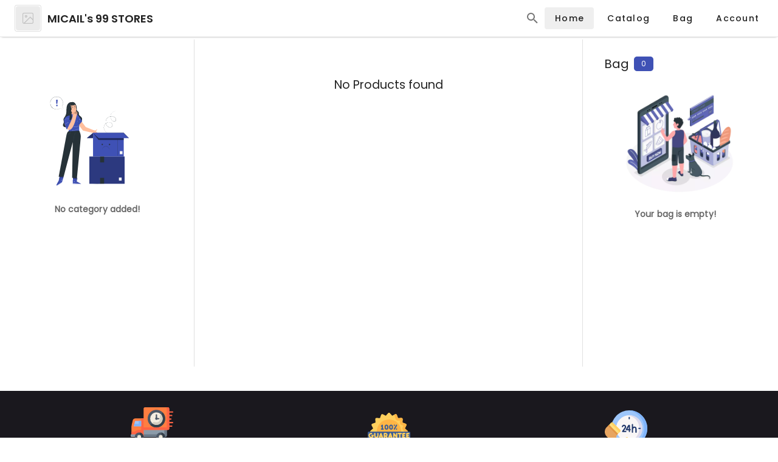

--- FILE ---
content_type: text/plain; charset=utf-8
request_url: https://firestore.googleapis.com/google.firestore.v1.Firestore/Listen/channel?VER=8&database=projects%2Fshopkarle-a28da%2Fdatabases%2F(default)&RID=78246&CVER=22&X-HTTP-Session-Id=gsessionid&zx=54556z747aal&t=1
body_size: -131
content:
51
[[0,["c","hDOr5idByX0NHmnhd21Bsw","",8,12,30000]]]


--- FILE ---
content_type: application/javascript; charset=UTF-8
request_url: https://gostore.app/_nuxt/ce61cc0.js
body_size: 6596
content:
(window.webpackJsonp=window.webpackJsonp||[]).push([[13],{1351:function(t,e,n){"use strict";n.r(e);var r=n(4),o=(n(24),n(34),n(45)),c=n(25),h={name:"SearchSideBar",props:["searchSideBar"],data:function(){return{closeSvg:o.P,searchedItems:[],searchText:"",downArrow:o.j,searchIcon:o.rb,searched:!1,loading:!1}},watch:{searchText:function(t){var e=this;return Object(r.a)(regeneratorRuntime.mark((function n(){return regeneratorRuntime.wrap((function(n){for(;;)switch(n.prev=n.next){case 0:if(""!==t){n.next=4;break}return e.searchedItems=[],e.searched=!1,n.abrupt("return");case 4:return e.searchedItems=[],n.next=7,e.searchInput(t);case 7:case"end":return n.stop()}}),n)})))()}},computed:{globalSearchModal:function(){return this.$store.getters.globalSearchBar},drawerValue:{get:function(){return this.globalSearchModal},set:function(t){this.$store.commit("SET_GLOBAL_SEARCH_BAR",t)}},storeDetails:function(){return this.$store.getters.storeDetails},storeID:function(){return this.$store.getters.storeId}},methods:{searchInput:function(t){var e=this;return Object(r.a)(regeneratorRuntime.mark((function n(){var r;return regeneratorRuntime.wrap((function(n){for(;;)switch(n.prev=n.next){case 0:return e.searchedItems=[],e.searched=!0,t.toUpperCase(),n.prev=3,e.loading=!0,n.next=7,Object(c.c)(e,"search",{QUERY:e.searchText});case 7:if(0!==(r=n.sent).status){n.next=10;break}throw new Error(r.rsn);case 10:e.searchedItems=r.body,n.next=15;break;case 13:n.prev=13,n.t0=n.catch(3);case 15:return n.prev=15,e.loading=!1,n.finish(15);case 18:case"end":return n.stop()}}),n,null,[[3,13,15,18]])})))()},closeSideBar:function(){this.$store.commit("SET_GLOBAL_SEARCH_BAR",!1)},closeSideBarOutside:function(t){"v-overlay__scrim"===t.target.className&&this.$store.commit("SET_GLOBAL_SEARCH_BAR",!1)},goToSearch:function(){this.$router.push("/".concat(this.storeID,"/search/").concat(this.searchText))}}},l=n(29),d=n(115),v=n.n(d),f=n(463),m=n(994),w=n(184),component=Object(l.a)(h,(function(){var t=this,e=t.$createElement,n=t._self._c||e;return n("v-navigation-drawer",{staticStyle:{width:"500px"},attrs:{app:"",temporary:"",right:""},model:{value:t.drawerValue,callback:function(e){t.drawerValue=e},expression:"drawerValue"}},[n("div",{staticClass:"default-font",staticStyle:{display:"flex","justify-content":"flex-start","align-items":"flex-start","flex-direction":"column","padding-top":"20px"}},[n("div",{staticStyle:{display:"flex","justify-content":"space-between","align-items":"flex-start","flex-direction":"row",width:"100%",padding:"14px 24px",position:"sticky",top:"0","z-index":"1","background-color":"white"}},[n("div",{staticClass:"default-font-semi-bold",staticStyle:{"font-size":"18px","line-height":"26px"}},[t._v("\n        Search\n      ")]),t._v(" "),n("div",{on:{click:t.closeSideBar}},[n("v-icon",{staticStyle:{cursor:"pointer"}},[t._v(t._s(t.closeSvg))])],1)]),t._v(" "),n("div",{staticStyle:{background:"white",height:"70px",width:"100%",position:"sticky",top:"44px"}},[n("div",{staticStyle:{width:"100%","padding-left":"24px","padding-right":"24px","background-color":"white"}},[n("div",{staticStyle:{display:"flex",width:"100%","justify-content":"center","align-items":"center","flex-direction":"row","background-color":"transparent"}},[n("div",{staticStyle:{width:"600px",display:"flex","align-items":"center",margin:"0 auto",position:"relative","flex-direction":"row","justify-content":"flex-start"}},[n("span",{staticStyle:{display:"flex","justify-content":"flex-start","align-items":"flex-start","flex-direction":"row",position:"absolute",top:"20px",left:"10px",width:"max-content","z-index":"999"}},[n("img",{attrs:{height:"18px",width:"18px",alt:"search icon",src:"[data-uri]"}})]),t._v(" "),n("form",{staticStyle:{position:"absolute",top:"10px",display:"flex","flex-direction":"column","justify-content":"flex-start","align-items":"flex-start",width:"100%"},on:{keyup:function(e){return!e.type.indexOf("key")&&t._k(e.keyCode,"enter",13,e.key,"Enter")?null:t.goToSearch.apply(null,arguments)},submit:function(t){t.preventDefault()}}},[n("input",{directives:[{name:"model",rawName:"v-model",value:t.searchText,expression:"searchText"}],staticStyle:{background:"#f2f2f2",padding:"7px 28px 6px 36px",width:"100%","font-size":"16px","line-height":"26px",border:"1px solid transparent",outline:"none","border-radius":"2px",color:"#4d4d4d"},attrs:{type:"text",inputmode:"",placeholder:"Search for products...",value:""},domProps:{value:t.searchText},on:{input:function(e){e.target.composing||(t.searchText=e.target.value)}}}),t._v(" "),t.loading?n("v-progress-linear",{attrs:{color:"grey",bottom:"",indeterminate:""}}):t._e()],1)])])])]),t._v(" "),t._l(t.searchedItems,(function(e,r){return n("div",{key:r,staticStyle:{"padding-left":"24px","padding-right":"24px","margin-bottom":"12px",width:"100%"}},[n("NuxtLink",{staticStyle:{"text-decoration":"none",color:"black"},attrs:{to:"/"+t.storeID+"/"+e.item.CAT_ID+"/"+e.item.DOC_ID}},[n("div",{staticStyle:{display:"flex","flex-direction":"row","justify-content":"space-between","align-items":"center"}},[n("div",[t._v("\n            "+t._s(e.item.ITEM_NAME)+"\n          ")]),t._v(" "),n("div",{staticStyle:{"z-index":"-5"}},[n("v-icon",[t._v(t._s(t.downArrow))])],1)])])],1)})),t._v(" "),n("div",{staticStyle:{display:"flex","align-items":"center","justify-content":"center",height:"450px",width:"100%"}},[0===t.searchedItems.length&&!t.loading&&t.searched?n("span",{staticStyle:{"text-align":"center"}},[t._v("No products found")]):0!==t.searchedItems.length||t.loading||t.searched?t._e():n("span",{staticStyle:{"text-align":"center"}},[t._v("Enter item name to search")])])],2)])}),[],!1,null,"4aea251a",null);e.default=component.exports;v()(component,{VIcon:f.a,VNavigationDrawer:m.a,VProgressLinear:w.a})},549:function(t,e,n){"use strict";n(9);var r=n(3);function o(t,e){var n=t.changedTouches[0];e.touchendX=n.clientX,e.touchendY=n.clientY,e.end&&e.end(Object.assign(t,e)),function(t){var e=t.touchstartX,n=t.touchendX,r=t.touchstartY,o=t.touchendY;t.offsetX=n-e,t.offsetY=o-r,Math.abs(t.offsetY)<.5*Math.abs(t.offsetX)&&(t.left&&n<e-16&&t.left(t),t.right&&n>e+16&&t.right(t)),Math.abs(t.offsetX)<.5*Math.abs(t.offsetY)&&(t.up&&o<r-16&&t.up(t),t.down&&o>r+16&&t.down(t))}(e)}function c(t){var e={touchstartX:0,touchstartY:0,touchendX:0,touchendY:0,touchmoveX:0,touchmoveY:0,offsetX:0,offsetY:0,left:t.left,right:t.right,up:t.up,down:t.down,start:t.start,move:t.move,end:t.end};return{touchstart:function(t){return function(t,e){var n=t.changedTouches[0];e.touchstartX=n.clientX,e.touchstartY=n.clientY,e.start&&e.start(Object.assign(t,e))}(t,e)},touchend:function(t){return o(t,e)},touchmove:function(t){return function(t,e){var n=t.changedTouches[0];e.touchmoveX=n.clientX,e.touchmoveY=n.clientY,e.move&&e.move(Object.assign(t,e))}(t,e)}}}var h={inserted:function(t,e,n){var o=e.value,h=o.parent?t.parentElement:t,l=o.options||{passive:!0};if(h){var d=c(e.value);h._touchHandlers=Object(h._touchHandlers),h._touchHandlers[n.context._uid]=d,Object(r.z)(d).forEach((function(t){h.addEventListener(t,d[t],l)}))}},unbind:function(t,e,n){var o=e.value.parent?t.parentElement:t;if(o&&o._touchHandlers){var c=o._touchHandlers[n.context._uid];Object(r.z)(c).forEach((function(t){o.removeEventListener(t,c[t])})),delete o._touchHandlers[n.context._uid]}}};e.a=h},563:function(t,e,n){"use strict";n(37),n(38),n(22);var r=n(10),o=n(0);e.a=o.a.extend({name:"mobile",props:{mobileBreakpoint:{type:[Number,String],default:function(){return this.$vuetify?this.$vuetify.breakpoint.mobileBreakpoint:void 0},validator:function(t){return!isNaN(Number(t))||["xs","sm","md","lg","xl"].includes(String(t))}}},computed:{isMobile:function(){var t=this.$vuetify.breakpoint,e=t.mobile,n=t.width,r=t.name;if(t.mobileBreakpoint===this.mobileBreakpoint)return e;var o=parseInt(this.mobileBreakpoint,10);return!isNaN(o)?n<o:r===this.mobileBreakpoint}},created:function(){this.$attrs.hasOwnProperty("mobile-break-point")&&Object(r.d)("mobile-break-point","mobile-breakpoint",this)}})},573:function(t,e,n){"use strict";var r={inserted:function(t,e){var n=e.value,r=e.options||{passive:!0};window.addEventListener("resize",n,r),t._onResize={callback:n,options:r},e.modifiers&&e.modifiers.quiet||n()},unbind:function(t){if(t._onResize){var e=t._onResize,n=e.callback,r=e.options;window.removeEventListener("resize",n,r),delete t._onResize}}};e.a=r},755:function(t,e,n){"use strict";n.d(e,"a",(function(){return c}));var r=n(124),o=n(19);function c(t){var e=arguments.length>1&&void 0!==arguments[1]?arguments[1]:[];return Object(o.a)(Object(r.b)(["absolute","fixed"])).extend({name:"applicationable",props:{app:Boolean},computed:{applicationProperty:function(){return t}},watch:{app:function(t,e){e?this.removeApplication(!0):this.callUpdate()},applicationProperty:function(t,e){this.$vuetify.application.unregister(this._uid,e)}},activated:function(){this.callUpdate()},created:function(){for(var i=0,t=e.length;i<t;i++)this.$watch(e[i],this.callUpdate);this.callUpdate()},mounted:function(){this.callUpdate()},deactivated:function(){this.removeApplication()},destroyed:function(){this.removeApplication()},methods:{callUpdate:function(){this.app&&this.$vuetify.application.register(this._uid,this.applicationProperty,this.updateApplication())},removeApplication:function(){var t=arguments.length>0&&void 0!==arguments[0]&&arguments[0];(t||this.app)&&this.$vuetify.application.unregister(this._uid,this.applicationProperty)},updateApplication:function(){return 0}}})}},811:function(t,e,n){var content=n(812);content.__esModule&&(content=content.default),"string"==typeof content&&(content=[[t.i,content,""]]),content.locals&&(t.exports=content.locals);(0,n(28).default)("c82bbd6a",content,!0,{manualInject:!0,sourceMap:!1})},812:function(t,e,n){var r=n(23)(!1);r.push([t.i,".theme--light.v-navigation-drawer{background-color:#fff}.theme--light.v-navigation-drawer:not(.v-navigation-drawer--floating) .v-navigation-drawer__border{background-color:rgba(0,0,0,.12)}.theme--light.v-navigation-drawer .v-divider{border-color:rgba(0,0,0,.12)}.theme--dark.v-navigation-drawer{background-color:#363636}.theme--dark.v-navigation-drawer:not(.v-navigation-drawer--floating) .v-navigation-drawer__border{background-color:rgba(255,255,255,.12)}.theme--dark.v-navigation-drawer .v-divider{border-color:rgba(255,255,255,.12)}.v-navigation-drawer{-webkit-overflow-scrolling:touch;display:flex;flex-direction:column;left:0;max-width:100%;overflow:hidden;pointer-events:auto;top:0;transition-duration:.2s;transition-timing-function:cubic-bezier(0.4, 0, 0.2, 1);transition-property:transform,visibility,width}.v-navigation-drawer:not([data-booted=true]){transition:none !important}.v-navigation-drawer.v-navigation-drawer--right:after{left:0;right:initial}.v-navigation-drawer .v-list:not(.v-select-list){background:inherit}.v-navigation-drawer__border{position:absolute;right:0;top:0;height:100%;width:1px}.v-navigation-drawer__content{height:100%;overflow-y:auto;overflow-x:hidden}.v-navigation-drawer__image{border-radius:inherit;height:100%;position:absolute;top:0;bottom:0;z-index:-1;contain:strict;width:100%}.v-navigation-drawer__image .v-image{border-radius:inherit}.v-navigation-drawer--bottom.v-navigation-drawer--is-mobile{max-height:50%;top:auto;bottom:0;min-width:100%}.v-navigation-drawer--right{left:auto;right:0}.v-navigation-drawer--right>.v-navigation-drawer__border{right:auto;left:0}.v-navigation-drawer--absolute{z-index:1}.v-navigation-drawer--fixed{z-index:6}.v-navigation-drawer--absolute{position:absolute}.v-navigation-drawer--clipped:not(.v-navigation-drawer--temporary):not(.v-navigation-drawer--is-mobile){z-index:4}.v-navigation-drawer--fixed{position:fixed}.v-navigation-drawer--floating:after{display:none}.v-navigation-drawer--mini-variant{overflow:hidden}.v-navigation-drawer--mini-variant .v-list-item>*:first-child{margin-left:0;margin-right:0}.v-navigation-drawer--mini-variant .v-list-item>*:not(:first-child){position:absolute !important;height:1px;width:1px;overflow:hidden;clip:rect(1px, 1px, 1px, 1px);white-space:nowrap;display:initial}.v-navigation-drawer--mini-variant .v-list-group--no-action .v-list-group__items,.v-navigation-drawer--mini-variant .v-list-group--sub-group{display:none}.v-navigation-drawer--mini-variant.v-navigation-drawer--custom-mini-variant .v-list-item{justify-content:center}.v-navigation-drawer--temporary{z-index:7}.v-navigation-drawer--mobile{z-index:6}.v-navigation-drawer--close{visibility:hidden}.v-navigation-drawer--is-mobile:not(.v-navigation-drawer--close),.v-navigation-drawer--temporary:not(.v-navigation-drawer--close){box-shadow:0px 8px 10px -5px rgba(0,0,0,.2),0px 16px 24px 2px rgba(0,0,0,.14),0px 6px 30px 5px rgba(0,0,0,.12)}",""]),t.exports=r},994:function(t,e,n){"use strict";n(11),n(6),n(14),n(17),n(9),n(18);var r=n(1),o=(n(37),n(207),n(24),n(811),n(467)),c=n(755),h=n(64),l=n(205),d=n(563),v=n(158),f=n(209),m=n(42),w=n(206),x=n(573),y=n(549),A=n(3),M=n(19);function I(object,t){var e=Object.keys(object);if(Object.getOwnPropertySymbols){var n=Object.getOwnPropertySymbols(object);t&&(n=n.filter((function(t){return Object.getOwnPropertyDescriptor(object,t).enumerable}))),e.push.apply(e,n)}return e}var _=Object(M.a)(Object(c.a)("left",["isActive","isMobile","miniVariant","expandOnHover","permanent","right","temporary","width"]),h.a,l.a,d.a,v.a,f.a,m.a);e.a=_.extend({name:"v-navigation-drawer",directives:{ClickOutside:w.a,Resize:x.a,Touch:y.a},provide:function(){return{isInNav:"nav"===this.tag}},props:{bottom:Boolean,clipped:Boolean,disableResizeWatcher:Boolean,disableRouteWatcher:Boolean,expandOnHover:Boolean,floating:Boolean,height:{type:[Number,String],default:function(){return this.app?"100vh":"100%"}},miniVariant:Boolean,miniVariantWidth:{type:[Number,String],default:56},permanent:Boolean,right:Boolean,src:{type:[String,Object],default:""},stateless:Boolean,tag:{type:String,default:function(){return this.app?"nav":"aside"}},temporary:Boolean,touchless:Boolean,width:{type:[Number,String],default:256},value:null},data:function(){return{isMouseover:!1,touchArea:{left:0,right:0},stackMinZIndex:6}},computed:{applicationProperty:function(){return this.right?"right":"left"},classes:function(){return function(t){for(var i=1;i<arguments.length;i++){var source=null!=arguments[i]?arguments[i]:{};i%2?I(Object(source),!0).forEach((function(e){Object(r.a)(t,e,source[e])})):Object.getOwnPropertyDescriptors?Object.defineProperties(t,Object.getOwnPropertyDescriptors(source)):I(Object(source)).forEach((function(e){Object.defineProperty(t,e,Object.getOwnPropertyDescriptor(source,e))}))}return t}({"v-navigation-drawer":!0,"v-navigation-drawer--absolute":this.absolute,"v-navigation-drawer--bottom":this.bottom,"v-navigation-drawer--clipped":this.clipped,"v-navigation-drawer--close":!this.isActive,"v-navigation-drawer--fixed":!this.absolute&&(this.app||this.fixed),"v-navigation-drawer--floating":this.floating,"v-navigation-drawer--is-mobile":this.isMobile,"v-navigation-drawer--is-mouseover":this.isMouseover,"v-navigation-drawer--mini-variant":this.isMiniVariant,"v-navigation-drawer--custom-mini-variant":56!==Number(this.miniVariantWidth),"v-navigation-drawer--open":this.isActive,"v-navigation-drawer--open-on-hover":this.expandOnHover,"v-navigation-drawer--right":this.right,"v-navigation-drawer--temporary":this.temporary},this.themeClasses)},computedMaxHeight:function(){if(!this.hasApp)return null;var t=this.$vuetify.application.bottom+this.$vuetify.application.footer+this.$vuetify.application.bar;return this.clipped?t+this.$vuetify.application.top:t},computedTop:function(){if(!this.hasApp)return 0;var t=this.$vuetify.application.bar;return t+=this.clipped?this.$vuetify.application.top:0,t},computedTransform:function(){return this.isActive?0:this.isBottom||this.right?100:-100},computedWidth:function(){return this.isMiniVariant?this.miniVariantWidth:this.width},hasApp:function(){return this.app&&!this.isMobile&&!this.temporary},isBottom:function(){return this.bottom&&this.isMobile},isMiniVariant:function(){return!this.expandOnHover&&this.miniVariant||this.expandOnHover&&!this.isMouseover},isMobile:function(){return!this.stateless&&!this.permanent&&d.a.options.computed.isMobile.call(this)},reactsToClick:function(){return!this.stateless&&!this.permanent&&(this.isMobile||this.temporary)},reactsToMobile:function(){return this.app&&!this.disableResizeWatcher&&!this.permanent&&!this.stateless&&!this.temporary},reactsToResize:function(){return!this.disableResizeWatcher&&!this.stateless},reactsToRoute:function(){return!this.disableRouteWatcher&&!this.stateless&&(this.temporary||this.isMobile)},showOverlay:function(){return!this.hideOverlay&&this.isActive&&(this.isMobile||this.temporary)},styles:function(){var t=this.isBottom?"translateY":"translateX";return{height:Object(A.g)(this.height),top:this.isBottom?"auto":Object(A.g)(this.computedTop),maxHeight:null!=this.computedMaxHeight?"calc(100% - ".concat(Object(A.g)(this.computedMaxHeight),")"):void 0,transform:"".concat(t,"(").concat(Object(A.g)(this.computedTransform,"%"),")"),width:Object(A.g)(this.computedWidth)}}},watch:{$route:"onRouteChange",isActive:function(t){this.$emit("input",t)},isMobile:function(t,e){!t&&this.isActive&&!this.temporary&&this.removeOverlay(),null!=e&&this.reactsToResize&&this.reactsToMobile&&(this.isActive=!t)},permanent:function(t){t&&(this.isActive=!0)},showOverlay:function(t){t?this.genOverlay():this.removeOverlay()},value:function(t){this.permanent||(null!=t?t!==this.isActive&&(this.isActive=t):this.init())},expandOnHover:"updateMiniVariant",isMouseover:function(t){this.updateMiniVariant(!t)}},beforeMount:function(){this.init()},methods:{calculateTouchArea:function(){var t=this.$el.parentNode;if(t){var e=t.getBoundingClientRect();this.touchArea={left:e.left+50,right:e.right-50}}},closeConditional:function(){return this.isActive&&!this._isDestroyed&&this.reactsToClick},genAppend:function(){return this.genPosition("append")},genBackground:function(){var t={height:"100%",width:"100%",src:this.src},image=this.$scopedSlots.img?this.$scopedSlots.img(t):this.$createElement(o.a,{props:t});return this.$createElement("div",{staticClass:"v-navigation-drawer__image"},[image])},genDirectives:function(){var t=this,e=[{name:"click-outside",value:{handler:function(){t.isActive=!1},closeConditional:this.closeConditional,include:this.getOpenDependentElements}}];return this.touchless||this.stateless||e.push({name:"touch",value:{parent:!0,left:this.swipeLeft,right:this.swipeRight}}),e},genListeners:function(){var t=this,e={transitionend:function(e){if(e.target===e.currentTarget){t.$emit("transitionend",e);var n=document.createEvent("UIEvents");n.initUIEvent("resize",!0,!1,window,0),window.dispatchEvent(n)}}};return this.miniVariant&&(e.click=function(){return t.$emit("update:mini-variant",!1)}),this.expandOnHover&&(e.mouseenter=function(){return t.isMouseover=!0},e.mouseleave=function(){return t.isMouseover=!1}),e},genPosition:function(t){var slot=Object(A.s)(this,t);return slot?this.$createElement("div",{staticClass:"v-navigation-drawer__".concat(t)},slot):slot},genPrepend:function(){return this.genPosition("prepend")},genContent:function(){return this.$createElement("div",{staticClass:"v-navigation-drawer__content"},this.$slots.default)},genBorder:function(){return this.$createElement("div",{staticClass:"v-navigation-drawer__border"})},init:function(){this.permanent?this.isActive=!0:this.stateless||null!=this.value?this.isActive=this.value:this.temporary||(this.isActive=!this.isMobile)},onRouteChange:function(){this.reactsToRoute&&this.closeConditional()&&(this.isActive=!1)},swipeLeft:function(t){this.isActive&&this.right||(this.calculateTouchArea(),Math.abs(t.touchendX-t.touchstartX)<100||(this.right&&t.touchstartX>=this.touchArea.right?this.isActive=!0:!this.right&&this.isActive&&(this.isActive=!1)))},swipeRight:function(t){this.isActive&&!this.right||(this.calculateTouchArea(),Math.abs(t.touchendX-t.touchstartX)<100||(!this.right&&t.touchstartX<=this.touchArea.left?this.isActive=!0:this.right&&this.isActive&&(this.isActive=!1)))},updateApplication:function(){if(!this.isActive||this.isMobile||this.temporary||!this.$el)return 0;var t=Number(this.computedWidth);return isNaN(t)?this.$el.clientWidth:t},updateMiniVariant:function(t){this.miniVariant!==t&&this.$emit("update:mini-variant",t)}},render:function(t){var e=[this.genPrepend(),this.genContent(),this.genAppend(),this.genBorder()];return(this.src||Object(A.s)(this,"img"))&&e.unshift(this.genBackground()),t(this.tag,this.setBackgroundColor(this.color,{class:this.classes,style:this.styles,directives:this.genDirectives(),on:this.genListeners()}),e)}})}}]);

--- FILE ---
content_type: application/javascript; charset=UTF-8
request_url: https://gostore.app/_nuxt/9712b49.js
body_size: 37291
content:
/*! For license information please see LICENSES */
(window.webpackJsonp=window.webpackJsonp||[]).push([[217],{1055:function(e,t,n){"use strict";(function(e,r){n.d(t,"a",(function(){return T})),n.d(t,"b",(function(){return E})),n.d(t,"c",(function(){return k})),n.d(t,"d",(function(){return d})),n.d(t,"e",(function(){return L})),n.d(t,"f",(function(){return S})),n.d(t,"g",(function(){return C})),n.d(t,"h",(function(){return I})),n.d(t,"i",(function(){return w})),n.d(t,"j",(function(){return j})),n.d(t,"k",(function(){return l})),n.d(t,"l",(function(){return f})),n.d(t,"m",(function(){return R})),n.d(t,"n",(function(){return v})),n.d(t,"o",(function(){return h})),n.d(t,"p",(function(){return m})),n.d(t,"q",(function(){return N})),n.d(t,"r",(function(){return P}));const o=function(e){const t=[];let p=0;for(let i=0;i<e.length;i++){let n=e.charCodeAt(i);n<128?t[p++]=n:n<2048?(t[p++]=n>>6|192,t[p++]=63&n|128):55296==(64512&n)&&i+1<e.length&&56320==(64512&e.charCodeAt(i+1))?(n=65536+((1023&n)<<10)+(1023&e.charCodeAt(++i)),t[p++]=n>>18|240,t[p++]=n>>12&63|128,t[p++]=n>>6&63|128,t[p++]=63&n|128):(t[p++]=n>>12|224,t[p++]=n>>6&63|128,t[p++]=63&n|128)}return t},c={byteToCharMap_:null,charToByteMap_:null,byteToCharMapWebSafe_:null,charToByteMapWebSafe_:null,ENCODED_VALS_BASE:"ABCDEFGHIJKLMNOPQRSTUVWXYZabcdefghijklmnopqrstuvwxyz0123456789",get ENCODED_VALS(){return this.ENCODED_VALS_BASE+"+/="},get ENCODED_VALS_WEBSAFE(){return this.ENCODED_VALS_BASE+"-_."},HAS_NATIVE_SUPPORT:"function"==typeof atob,encodeByteArray(input,e){if(!Array.isArray(input))throw Error("encodeByteArray takes an array as a parameter");this.init_();const t=e?this.byteToCharMapWebSafe_:this.byteToCharMap_,output=[];for(let i=0;i<input.length;i+=3){const e=input[i],n=i+1<input.length,r=n?input[i+1]:0,o=i+2<input.length,c=o?input[i+2]:0,d=e>>2,l=(3&e)<<4|r>>4;let h=(15&r)<<2|c>>6,f=63&c;o||(f=64,n||(h=64)),output.push(t[d],t[l],t[h],t[f])}return output.join("")},encodeString(input,e){return this.HAS_NATIVE_SUPPORT&&!e?btoa(input):this.encodeByteArray(o(input),e)},decodeString(input,e){return this.HAS_NATIVE_SUPPORT&&!e?atob(input):function(e){const t=[];let n=0,r=0;for(;n<e.length;){const o=e[n++];if(o<128)t[r++]=String.fromCharCode(o);else if(o>191&&o<224){const c=e[n++];t[r++]=String.fromCharCode((31&o)<<6|63&c)}else if(o>239&&o<365){const u=((7&o)<<18|(63&e[n++])<<12|(63&e[n++])<<6|63&e[n++])-65536;t[r++]=String.fromCharCode(55296+(u>>10)),t[r++]=String.fromCharCode(56320+(1023&u))}else{const c=e[n++],d=e[n++];t[r++]=String.fromCharCode((15&o)<<12|(63&c)<<6|63&d)}}return t.join("")}(this.decodeStringToByteArray(input,e))},decodeStringToByteArray(input,e){this.init_();const t=e?this.charToByteMapWebSafe_:this.charToByteMap_,output=[];for(let i=0;i<input.length;){const e=t[input.charAt(i++)],n=i<input.length?t[input.charAt(i)]:0;++i;const r=i<input.length?t[input.charAt(i)]:64;++i;const o=i<input.length?t[input.charAt(i)]:64;if(++i,null==e||null==n||null==r||null==o)throw Error();const c=e<<2|n>>4;if(output.push(c),64!==r){const e=n<<4&240|r>>2;if(output.push(e),64!==o){const e=r<<6&192|o;output.push(e)}}}return output},init_(){if(!this.byteToCharMap_){this.byteToCharMap_={},this.charToByteMap_={},this.byteToCharMapWebSafe_={},this.charToByteMapWebSafe_={};for(let i=0;i<this.ENCODED_VALS.length;i++)this.byteToCharMap_[i]=this.ENCODED_VALS.charAt(i),this.charToByteMap_[this.byteToCharMap_[i]]=i,this.byteToCharMapWebSafe_[i]=this.ENCODED_VALS_WEBSAFE.charAt(i),this.charToByteMapWebSafe_[this.byteToCharMapWebSafe_[i]]=i,i>=this.ENCODED_VALS_BASE.length&&(this.charToByteMap_[this.ENCODED_VALS_WEBSAFE.charAt(i)]=i,this.charToByteMapWebSafe_[this.ENCODED_VALS.charAt(i)]=i)}}},d=function(e){try{return c.decodeString(e,!0)}catch(e){console.error("base64Decode failed: ",e)}return null};function l(){return"undefined"!=typeof navigator&&"string"==typeof navigator.userAgent?navigator.userAgent:""}function h(){return"undefined"!=typeof window&&!!(window.cordova||window.phonegap||window.PhoneGap)&&/ios|iphone|ipod|ipad|android|blackberry|iemobile/i.test(l())}function f(){const e="object"==typeof chrome?chrome.runtime:"object"==typeof browser?browser.runtime:void 0;return"object"==typeof e&&void 0!==e.id}function m(){return"object"==typeof navigator&&"ReactNative"===navigator.product}function v(){const e=l();return e.indexOf("MSIE ")>=0||e.indexOf("Trident/")>=0}const _=()=>function(){if("undefined"!=typeof self)return self;if("undefined"!=typeof window)return window;if(void 0!==e)return e;throw new Error("Unable to locate global object.")}().__FIREBASE_DEFAULTS__,y=()=>{try{return _()||(()=>{if(void 0===r||void 0===r.env)return;const e=r.env.__FIREBASE_DEFAULTS__;return e?JSON.parse(e):void 0})()||(()=>{if("undefined"==typeof document)return;let e;try{e=document.cookie.match(/__FIREBASE_DEFAULTS__=([^;]+)/)}catch(e){return}const t=e&&d(e[1]);return t&&JSON.parse(t)})()}catch(e){return void console.info(`Unable to get __FIREBASE_DEFAULTS__ due to: ${e}`)}},I=e=>{var t,n;return null===(n=null===(t=y())||void 0===t?void 0:t.emulatorHosts)||void 0===n?void 0:n[e]},w=e=>{var t;return null===(t=y())||void 0===t?void 0:t[`_${e}`]};class T{constructor(){this.reject=()=>{},this.resolve=()=>{},this.promise=new Promise(((e,t)=>{this.resolve=e,this.reject=t}))}wrapCallback(e){return(t,n)=>{t?this.reject(t):this.resolve(n),"function"==typeof e&&(this.promise.catch((()=>{})),1===e.length?e(t):e(t,n))}}}class k extends Error{constructor(code,e,t){super(e),this.code=code,this.customData=t,this.name="FirebaseError",Object.setPrototypeOf(this,k.prototype),Error.captureStackTrace&&Error.captureStackTrace(this,E.prototype.create)}}class E{constructor(e,t,n){this.service=e,this.serviceName=t,this.errors=n}create(code,...data){const e=data[0]||{},t=`${this.service}/${code}`,template=this.errors[code],n=template?function(template,data){return template.replace(O,((e,t)=>{const n=data[t];return null!=n?String(n):`<${t}?>`}))}(template,e):"Error",r=`${this.serviceName}: ${n} (${t}).`;return new k(t,r,e)}}const O=/\{\$([^}]+)}/g;function R(e){for(const t in e)if(Object.prototype.hasOwnProperty.call(e,t))return!1;return!0}function S(a,b){if(a===b)return!0;const e=Object.keys(a),t=Object.keys(b);for(const n of e){if(!t.includes(n))return!1;const e=a[n],r=b[n];if(A(e)&&A(r)){if(!S(e,r))return!1}else if(e!==r)return!1}for(const n of t)if(!e.includes(n))return!1;return!0}function A(e){return null!==e&&"object"==typeof e}function N(e){const t=[];for(const[n,r]of Object.entries(e))Array.isArray(r)?r.forEach((e=>{t.push(encodeURIComponent(n)+"="+encodeURIComponent(e))})):t.push(encodeURIComponent(n)+"="+encodeURIComponent(r));return t.length?"&"+t.join("&"):""}function P(e){const t={};return e.replace(/^\?/,"").split("&").forEach((e=>{if(e){const[n,r]=e.split("=");t[decodeURIComponent(n)]=decodeURIComponent(r)}})),t}function C(e){const t=e.indexOf("?");if(!t)return"";const n=e.indexOf("#",t);return e.substring(t,n>0?n:void 0)}function L(e,t){const n=new D(e,t);return n.subscribe.bind(n)}class D{constructor(e,t){this.observers=[],this.unsubscribes=[],this.observerCount=0,this.task=Promise.resolve(),this.finalized=!1,this.onNoObservers=t,this.task.then((()=>{e(this)})).catch((e=>{this.error(e)}))}next(e){this.forEachObserver((t=>{t.next(e)}))}error(e){this.forEachObserver((t=>{t.error(e)})),this.close(e)}complete(){this.forEachObserver((e=>{e.complete()})),this.close()}subscribe(e,t,n){let r;if(void 0===e&&void 0===t&&void 0===n)throw new Error("Missing Observer.");r=function(e,t){if("object"!=typeof e||null===e)return!1;for(const n of t)if(n in e&&"function"==typeof e[n])return!0;return!1}(e,["next","error","complete"])?e:{next:e,error:t,complete:n},void 0===r.next&&(r.next=M),void 0===r.error&&(r.error=M),void 0===r.complete&&(r.complete=M);const o=this.unsubscribeOne.bind(this,this.observers.length);return this.finalized&&this.task.then((()=>{try{this.finalError?r.error(this.finalError):r.complete()}catch(e){}})),this.observers.push(r),o}unsubscribeOne(i){void 0!==this.observers&&void 0!==this.observers[i]&&(delete this.observers[i],this.observerCount-=1,0===this.observerCount&&void 0!==this.onNoObservers&&this.onNoObservers(this))}forEachObserver(e){if(!this.finalized)for(let i=0;i<this.observers.length;i++)this.sendOne(i,e)}sendOne(i,e){this.task.then((()=>{if(void 0!==this.observers&&void 0!==this.observers[i])try{e(this.observers[i])}catch(e){"undefined"!=typeof console&&console.error&&console.error(e)}}))}close(e){this.finalized||(this.finalized=!0,void 0!==e&&(this.finalError=e),this.task.then((()=>{this.observers=void 0,this.onNoObservers=void 0})))}}function M(){}function j(e){return e&&e._delegate?e._delegate:e}}).call(this,n(40),n(94))},1136:function(e,t,n){"use strict";(function(e,r){n.d(t,"a",(function(){return v})),n.d(t,"b",(function(){return _})),n.d(t,"c",(function(){return c})),n.d(t,"d",(function(){return l})),n.d(t,"e",(function(){return f})),n.d(t,"f",(function(){return m})),n.d(t,"g",(function(){return d})),n.d(t,"h",(function(){return h}));const o=function(e){const t=[];let p=0;for(let i=0;i<e.length;i++){let n=e.charCodeAt(i);n<128?t[p++]=n:n<2048?(t[p++]=n>>6|192,t[p++]=63&n|128):55296==(64512&n)&&i+1<e.length&&56320==(64512&e.charCodeAt(i+1))?(n=65536+((1023&n)<<10)+(1023&e.charCodeAt(++i)),t[p++]=n>>18|240,t[p++]=n>>12&63|128,t[p++]=n>>6&63|128,t[p++]=63&n|128):(t[p++]=n>>12|224,t[p++]=n>>6&63|128,t[p++]=63&n|128)}return t};function c(){return"undefined"!=typeof navigator&&"string"==typeof navigator.userAgent?navigator.userAgent:""}function d(){try{return"[object process]"===Object.prototype.toString.call(e.process)}catch(e){return!1}}function l(){const e="object"==typeof chrome?chrome.runtime:"object"==typeof browser?browser.runtime:void 0;return"object"==typeof e&&void 0!==e.id}function h(){return"object"==typeof navigator&&"ReactNative"===navigator.product}function f(){const e=c();return e.indexOf("MSIE ")>=0||e.indexOf("Trident/")>=0}function m(){return"object"==typeof indexedDB}class v{constructor(){this.reject=()=>{},this.resolve=()=>{},this.promise=new Promise(((e,t)=>{this.resolve=e,this.reject=t}))}wrapCallback(e){return(t,n)=>{t?this.reject(t):this.resolve(n),"function"==typeof e&&(this.promise.catch((()=>{})),1===e.length?e(t):e(t,n))}}}class _ extends Error{constructor(code,e,t){super(e),this.code=code,this.customData=t,this.name="FirebaseError",Object.setPrototypeOf(this,_.prototype),Error.captureStackTrace&&Error.captureStackTrace(this,y.prototype.create)}}class y{constructor(e,t,n){this.service=e,this.serviceName=t,this.errors=n}create(code,...data){const e=data[0]||{},t=`${this.service}/${code}`,template=this.errors[code],n=template?function(template,data){return template.replace(I,((e,t)=>{const n=data[t];return null!=n?String(n):`<${t}?>`}))}(template,e):"Error",r=`${this.serviceName}: ${n} (${t}).`;return new _(t,r,e)}}const I=/\{\$([^}]+)}/g}).call(this,n(40),n(94))},1283:function(e,t,n){"use strict";(function(e){var t=n(884),r=n(1356),o=n(1284),c=n(1136);function d(){var e;return(null===(e=null===self||void 0===self?void 0:self.location)||void 0===e?void 0:e.protocol)||null}function l(e=Object(c.c)()){return!("file:"!==d()&&"ionic:"!==d()&&"capacitor:"!==d()||!e.toLowerCase().match(/iphone|ipad|ipod|android/))}function h(e=Object(c.c)()){return Object(c.e)()&&11===(null===document||void 0===document?void 0:document.documentMode)||function(e=Object(c.c)()){return/Edge\/\d+/.test(e)}(e)}function f(){try{const e=self.localStorage,t=r.s();if(e)return e.setItem(t,"1"),e.removeItem(t),!h()||Object(c.f)()}catch(e){return m()&&Object(c.f)()}return!1}function m(){return void 0!==e&&"WorkerGlobalScope"in e&&"importScripts"in e}function v(){return("http:"===d()||"https:"===d()||Object(c.d)()||l())&&!(Object(c.h)()||Object(c.g)())&&f()&&!m()}function _(){return l()&&"undefined"!=typeof document}const y={LOCAL:"local",NONE:"none",SESSION:"session"},I=r.p,w="persistence";async function T(e){await e._initializationPromise;const t=k(),n=r.w(w,e.config.apiKey,e.name);t&&t.setItem(n,e._getPersistence())}function k(){var e;try{return(null===(e="undefined"!=typeof window?window:null)||void 0===e?void 0:e.sessionStorage)||null}catch(e){return null}}const E=r.p;class O{constructor(){this.browserResolver=r.t(r.A),this.cordovaResolver=r.t(r.F),this.underlyingResolver=null,this._redirectPersistence=r.B,this._completeRedirectFn=r.u,this._overrideRedirectResult=r.v}async _initialize(e){return await this.selectUnderlyingResolver(),this.assertedUnderlyingResolver._initialize(e)}async _openPopup(e,t,n,r){return await this.selectUnderlyingResolver(),this.assertedUnderlyingResolver._openPopup(e,t,n,r)}async _openRedirect(e,t,n,r){return await this.selectUnderlyingResolver(),this.assertedUnderlyingResolver._openRedirect(e,t,n,r)}_isIframeWebStorageSupported(e,t){this.assertedUnderlyingResolver._isIframeWebStorageSupported(e,t)}_originValidation(e){return this.assertedUnderlyingResolver._originValidation(e)}get _shouldInitProactively(){return _()||this.browserResolver._shouldInitProactively}get assertedUnderlyingResolver(){return E(this.underlyingResolver,"internal-error"),this.underlyingResolver}async selectUnderlyingResolver(){if(this.underlyingResolver)return;const e=await async function(){return!!_()&&new Promise((e=>{const t=setTimeout((()=>{e(!1)}),1e3);document.addEventListener("deviceready",(()=>{clearTimeout(t),e(!0)}))}))}();this.underlyingResolver=e?this.cordovaResolver:this.browserResolver}}function R(object){return object.unwrap()}function S(object){const{_tokenResponse:e}=object instanceof c.b?object.customData:object;if(!e)return null;if(!(object instanceof c.b)&&"temporaryProof"in e&&"phoneNumber"in e)return r.i.credentialFromResult(object);const t=e.providerId;if(!t||t===r.k.PASSWORD)return null;let n;switch(t){case r.k.GOOGLE:n=r.f;break;case r.k.FACEBOOK:n=r.d;break;case r.k.GITHUB:n=r.e;break;case r.k.TWITTER:n=r.o;break;default:const{oauthIdToken:o,oauthAccessToken:c,oauthTokenSecret:d,pendingToken:l,nonce:h}=e;return c||d||o||l?l?t.startsWith("saml.")?r.m._create(t,l):r.g._fromParams({providerId:t,signInMethod:t,pendingToken:l,idToken:o,accessToken:c}):new r.h(t).credential({idToken:o,accessToken:c,rawNonce:h}):null}return object instanceof c.b?n.credentialFromError(object):n.credentialFromResult(object)}function A(e,t){return t.catch((t=>{throw t instanceof c.b&&function(e,t){var n,o;const c=null===(n=t.customData)||void 0===n?void 0:n._tokenResponse;if("auth/multi-factor-auth-required"===(null===(o=t)||void 0===o?void 0:o.code))t.resolver=new P(e,r.K(e,t));else if(c){const e=S(t),n=t;e&&(n.credential=e,n.tenantId=c.tenantId||void 0,n.email=c.email||void 0,n.phoneNumber=c.phoneNumber||void 0)}}(e,t),t})).then((e=>{const t=e.operationType,n=e.user;return{operationType:t,credential:(o=e,S(o)),additionalUserInfo:r.J(e),user:C.getOrCreate(n)};var o}))}async function N(e,t){const n=await t;return{verificationId:n.verificationId,confirm:t=>A(e,n.confirm(t))}}class P{constructor(e,t){this.resolver=t,this.auth=e.wrapped()}get session(){return this.resolver.session}get hints(){return this.resolver.hints}resolveSignIn(e){return A(R(this.auth),this.resolver.resolveSignIn(e))}}class C{constructor(e){this._delegate=e,this.multiFactor=r.T(e)}static getOrCreate(e){return C.USER_MAP.has(e)||C.USER_MAP.set(e,new C(e)),C.USER_MAP.get(e)}delete(){return this._delegate.delete()}reload(){return this._delegate.reload()}toJSON(){return this._delegate.toJSON()}getIdTokenResult(e){return this._delegate.getIdTokenResult(e)}getIdToken(e){return this._delegate.getIdToken(e)}linkAndRetrieveDataWithCredential(e){return this.linkWithCredential(e)}async linkWithCredential(e){return A(this.auth,r.P(this._delegate,e))}async linkWithPhoneNumber(e,t){return N(this.auth,r.Q(this._delegate,e,t))}async linkWithPopup(e){return A(this.auth,r.R(this._delegate,e,O))}async linkWithRedirect(e){return await T(r.q(this.auth)),r.S(this._delegate,e,O)}reauthenticateAndRetrieveDataWithCredential(e){return this.reauthenticateWithCredential(e)}async reauthenticateWithCredential(e){return A(this.auth,r.U(this._delegate,e))}reauthenticateWithPhoneNumber(e,t){return N(this.auth,r.V(this._delegate,e,t))}reauthenticateWithPopup(e){return A(this.auth,r.W(this._delegate,e,O))}async reauthenticateWithRedirect(e){return await T(r.q(this.auth)),r.X(this._delegate,e,O)}sendEmailVerification(e){return r.Y(this._delegate,e)}async unlink(e){return await r.jb(this._delegate,e),this}updateEmail(e){return r.kb(this._delegate,e)}updatePassword(e){return r.lb(this._delegate,e)}updatePhoneNumber(e){return r.mb(this._delegate,e)}updateProfile(e){return r.nb(this._delegate,e)}verifyBeforeUpdateEmail(e,t){return r.ob(this._delegate,e,t)}get emailVerified(){return this._delegate.emailVerified}get isAnonymous(){return this._delegate.isAnonymous}get metadata(){return this._delegate.metadata}get phoneNumber(){return this._delegate.phoneNumber}get providerData(){return this._delegate.providerData}get refreshToken(){return this._delegate.refreshToken}get tenantId(){return this._delegate.tenantId}get displayName(){return this._delegate.displayName}get email(){return this._delegate.email}get photoURL(){return this._delegate.photoURL}get providerId(){return this._delegate.providerId}get uid(){return this._delegate.uid}get auth(){return this._delegate.auth}}C.USER_MAP=new WeakMap;const L=r.p;class D{constructor(e,t){if(this.app=e,t.isInitialized())return this._delegate=t.getImmediate(),void this.linkUnderlyingAuth();const{apiKey:n}=e.options;L(n,"invalid-api-key",{appName:e.name}),L(n,"invalid-api-key",{appName:e.name});const o="undefined"!=typeof window?O:void 0;this._delegate=t.initialize({options:{persistence:j(n,e.name),popupRedirectResolver:o}}),this._delegate._updateErrorMap(r.H),this.linkUnderlyingAuth()}get emulatorConfig(){return this._delegate.emulatorConfig}get currentUser(){return this._delegate.currentUser?C.getOrCreate(this._delegate.currentUser):null}get languageCode(){return this._delegate.languageCode}set languageCode(e){this._delegate.languageCode=e}get settings(){return this._delegate.settings}get tenantId(){return this._delegate.tenantId}set tenantId(e){this._delegate.tenantId=e}useDeviceLanguage(){this._delegate.useDeviceLanguage()}signOut(){return this._delegate.signOut()}useEmulator(e,t){r.E(this._delegate,e,t)}applyActionCode(code){return r.y(this._delegate,code)}checkActionCode(code){return r.C(this._delegate,code)}confirmPasswordReset(code,e){return r.D(this._delegate,code,e)}async createUserWithEmailAndPassword(e,t){return A(this._delegate,r.G(this._delegate,e,t))}fetchProvidersForEmail(e){return this.fetchSignInMethodsForEmail(e)}fetchSignInMethodsForEmail(e){return r.I(this._delegate,e)}isSignInWithEmailLink(e){return r.O(this._delegate,e)}async getRedirectResult(){L(v(),this._delegate,"operation-not-supported-in-this-environment");const e=await r.L(this._delegate,O);return e?A(this._delegate,Promise.resolve(e)):{credential:null,user:null}}addFrameworkForLogging(e){r.x(this._delegate,e)}onAuthStateChanged(e,t,n){const{next:r,error:o,complete:c}=M(e,t,n);return this._delegate.onAuthStateChanged(r,o,c)}onIdTokenChanged(e,t,n){const{next:r,error:o,complete:c}=M(e,t,n);return this._delegate.onIdTokenChanged(r,o,c)}sendSignInLinkToEmail(e,t){return r.ab(this._delegate,e,t)}sendPasswordResetEmail(e,t){return r.Z(this._delegate,e,t||void 0)}async setPersistence(e){let t;switch(function(e,t){I(Object.values(y).includes(t),e,"invalid-persistence-type"),Object(c.h)()?I(t!==y.SESSION,e,"unsupported-persistence-type"):Object(c.g)()?I(t===y.NONE,e,"unsupported-persistence-type"):m()?I(t===y.NONE||t===y.LOCAL&&Object(c.f)(),e,"unsupported-persistence-type"):I(t===y.NONE||f(),e,"unsupported-persistence-type")}(this._delegate,e),e){case y.SESSION:t=r.B;break;case y.LOCAL:t=await r.t(r.N)._isAvailable()?r.N:r.z;break;case y.NONE:t=r.M;break;default:return r.r("argument-error",{appName:this._delegate.name})}return this._delegate.setPersistence(t)}signInAndRetrieveDataWithCredential(e){return this.signInWithCredential(e)}signInAnonymously(){return A(this._delegate,r.bb(this._delegate))}signInWithCredential(e){return A(this._delegate,r.cb(this._delegate,e))}signInWithCustomToken(e){return A(this._delegate,r.db(this._delegate,e))}signInWithEmailAndPassword(e,t){return A(this._delegate,r.eb(this._delegate,e,t))}signInWithEmailLink(e,t){return A(this._delegate,r.fb(this._delegate,e,t))}signInWithPhoneNumber(e,t){return N(this._delegate,r.gb(this._delegate,e,t))}async signInWithPopup(e){return L(v(),this._delegate,"operation-not-supported-in-this-environment"),A(this._delegate,r.hb(this._delegate,e,O))}async signInWithRedirect(e){return L(v(),this._delegate,"operation-not-supported-in-this-environment"),await T(this._delegate),r.ib(this._delegate,e,O)}updateCurrentUser(e){return this._delegate.updateCurrentUser(e)}verifyPasswordResetCode(code){return r.pb(this._delegate,code)}unwrap(){return this._delegate}_delete(){return this._delegate._delete()}linkUnderlyingAuth(){this._delegate.wrapped=()=>this}}function M(e,t,n){let r=e;"function"!=typeof e&&({next:r,error:t,complete:n}=e);const o=r;return{next:e=>o(e&&C.getOrCreate(e)),error:t,complete:n}}function j(e,t){const n=function(e,t){const n=k();if(!n)return[];const o=r.w(w,e,t);switch(n.getItem(o)){case y.NONE:return[r.M];case y.LOCAL:return[r.N,r.B];case y.SESSION:return[r.B];default:return[]}}(e,t);if("undefined"==typeof self||n.includes(r.N)||n.push(r.N),"undefined"!=typeof window)for(const e of[r.z,r.B])n.includes(e)||n.push(e);return n.includes(r.M)||n.push(r.M),n}D.Persistence=y;class U{constructor(){this.providerId="phone",this._delegate=new r.i(R(t.a.auth()))}static credential(e,t){return r.i.credential(e,t)}verifyPhoneNumber(e,t){return this._delegate.verifyPhoneNumber(e,t)}unwrap(){return this._delegate}}U.PHONE_SIGN_IN_METHOD=r.i.PHONE_SIGN_IN_METHOD,U.PROVIDER_ID=r.i.PROVIDER_ID;const F=r.p;class x{constructor(e,n,o=t.a.app()){var c;F(null===(c=o.options)||void 0===c?void 0:c.apiKey,"invalid-api-key",{appName:o.name}),this._delegate=new r.l(e,n,o.auth()),this.type=this._delegate.type}clear(){this._delegate.clear()}render(){return this._delegate.render()}verify(){return this._delegate.verify()}}var V;(V=t.a).INTERNAL.registerComponent(new o.a("auth-compat",(e=>{const t=e.getProvider("app-compat").getImmediate(),n=e.getProvider("auth");return new D(t,n)}),"PUBLIC").setServiceProps({ActionCodeInfo:{Operation:{EMAIL_SIGNIN:r.a.EMAIL_SIGNIN,PASSWORD_RESET:r.a.PASSWORD_RESET,RECOVER_EMAIL:r.a.RECOVER_EMAIL,REVERT_SECOND_FACTOR_ADDITION:r.a.REVERT_SECOND_FACTOR_ADDITION,VERIFY_AND_CHANGE_EMAIL:r.a.VERIFY_AND_CHANGE_EMAIL,VERIFY_EMAIL:r.a.VERIFY_EMAIL}},EmailAuthProvider:r.c,FacebookAuthProvider:r.d,GithubAuthProvider:r.e,GoogleAuthProvider:r.f,OAuthProvider:r.h,SAMLAuthProvider:r.n,PhoneAuthProvider:U,PhoneMultiFactorGenerator:r.j,RecaptchaVerifier:x,TwitterAuthProvider:r.o,Auth:D,AuthCredential:r.b,Error:c.b}).setInstantiationMode("LAZY").setMultipleInstances(!1)),V.registerVersion("@firebase/auth-compat","0.2.24")}).call(this,n(40))},1284:function(e,t,n){"use strict";n.d(t,"a",(function(){return r}));n(1136);class r{constructor(e,t,n){this.name=e,this.instanceFactory=t,this.type=n,this.multipleInstances=!1,this.serviceProps={},this.instantiationMode="LAZY",this.onInstanceCreated=null}setInstantiationMode(e){return this.instantiationMode=e,this}setMultipleInstances(e){return this.multipleInstances=e,this}setServiceProps(e){return this.serviceProps=e,this}setInstanceCreatedCallback(e){return this.onInstanceCreated=e,this}}},1356:function(e,t,n){"use strict";n.d(t,"a",(function(){return I})),n.d(t,"b",(function(){return Ce})),n.d(t,"c",(function(){return He})),n.d(t,"d",(function(){return Ge})),n.d(t,"e",(function(){return $e})),n.d(t,"f",(function(){return Ke})),n.d(t,"g",(function(){return Fe})),n.d(t,"h",(function(){return Be})),n.d(t,"i",(function(){return Mn})),n.d(t,"j",(function(){return Cr})),n.d(t,"k",(function(){return y})),n.d(t,"l",(function(){return Sn})),n.d(t,"m",(function(){return Je})),n.d(t,"n",(function(){return Ye})),n.d(t,"o",(function(){return Xe})),n.d(t,"p",(function(){return L})),n.d(t,"q",(function(){return Re})),n.d(t,"r",(function(){return S})),n.d(t,"s",(function(){return nn})),n.d(t,"t",(function(){return U})),n.d(t,"u",(function(){return ir})),n.d(t,"v",(function(){return Yn})),n.d(t,"w",(function(){return he})),n.d(t,"y",(function(){return wt})),n.d(t,"z",(function(){return Zt})),n.d(t,"A",(function(){return Nr})),n.d(t,"B",(function(){return en})),n.d(t,"C",(function(){return bt})),n.d(t,"D",(function(){return It})),n.d(t,"E",(function(){return Ae})),n.d(t,"G",(function(){return kt})),n.d(t,"H",(function(){return T})),n.d(t,"I",(function(){return At})),n.d(t,"J",(function(){return Ht})),n.d(t,"K",(function(){return Bt})),n.d(t,"L",(function(){return rr})),n.d(t,"M",(function(){return le})),n.d(t,"N",(function(){return gn})),n.d(t,"O",(function(){return Rt})),n.d(t,"P",(function(){return pt})),n.d(t,"Q",(function(){return Pn})),n.d(t,"R",(function(){return Bn})),n.d(t,"S",(function(){return nr})),n.d(t,"T",(function(){return $t})),n.d(t,"U",(function(){return ft})),n.d(t,"V",(function(){return Cn})),n.d(t,"W",(function(){return zn})),n.d(t,"X",(function(){return er})),n.d(t,"Y",(function(){return Nt})),n.d(t,"Z",(function(){return yt})),n.d(t,"ab",(function(){return Ot})),n.d(t,"bb",(function(){return tt})),n.d(t,"cb",(function(){return ht})),n.d(t,"db",(function(){return mt})),n.d(t,"eb",(function(){return Et})),n.d(t,"fb",(function(){return St})),n.d(t,"gb",(function(){return Nn})),n.d(t,"hb",(function(){return qn})),n.d(t,"ib",(function(){return Qn})),n.d(t,"jb",(function(){return ot})),n.d(t,"kb",(function(){return Lt})),n.d(t,"lb",(function(){return Dt})),n.d(t,"mb",(function(){return Dn})),n.d(t,"nb",(function(){return Ct})),n.d(t,"ob",(function(){return Pt})),n.d(t,"pb",(function(){return Tt})),n.d(t,"x",(function(){return Jr})),n.d(t,"F",(function(){return Kr}));var r=n(1055),o=n(67);const c=[];var d;!function(e){e[e.DEBUG=0]="DEBUG",e[e.VERBOSE=1]="VERBOSE",e[e.INFO=2]="INFO",e[e.WARN=3]="WARN",e[e.ERROR=4]="ERROR",e[e.SILENT=5]="SILENT"}(d||(d={}));const l={debug:d.DEBUG,verbose:d.VERBOSE,info:d.INFO,warn:d.WARN,error:d.ERROR,silent:d.SILENT},h=d.INFO,f={[d.DEBUG]:"log",[d.VERBOSE]:"log",[d.INFO]:"info",[d.WARN]:"warn",[d.ERROR]:"error"},m=(e,t,...n)=>{if(t<e.logLevel)return;const r=(new Date).toISOString(),o=f[t];if(!o)throw new Error(`Attempted to log a message with an invalid logType (value: ${t})`);console[o](`[${r}]  ${e.name}:`,...n)};function v(s,e){var t={};for(var p in s)Object.prototype.hasOwnProperty.call(s,p)&&e.indexOf(p)<0&&(t[p]=s[p]);if(null!=s&&"function"==typeof Object.getOwnPropertySymbols){var i=0;for(p=Object.getOwnPropertySymbols(s);i<p.length;i++)e.indexOf(p[i])<0&&Object.prototype.propertyIsEnumerable.call(s,p[i])&&(t[p[i]]=s[p[i]])}return t}Object.create;Object.create;class _{constructor(e,t,n){this.name=e,this.instanceFactory=t,this.type=n,this.multipleInstances=!1,this.serviceProps={},this.instantiationMode="LAZY",this.onInstanceCreated=null}setInstantiationMode(e){return this.instantiationMode=e,this}setMultipleInstances(e){return this.multipleInstances=e,this}setServiceProps(e){return this.serviceProps=e,this}setInstanceCreatedCallback(e){return this.onInstanceCreated=e,this}}const y={FACEBOOK:"facebook.com",GITHUB:"github.com",GOOGLE:"google.com",PASSWORD:"password",PHONE:"phone",TWITTER:"twitter.com"},I={EMAIL_SIGNIN:"EMAIL_SIGNIN",PASSWORD_RESET:"PASSWORD_RESET",RECOVER_EMAIL:"RECOVER_EMAIL",REVERT_SECOND_FACTOR_ADDITION:"REVERT_SECOND_FACTOR_ADDITION",VERIFY_AND_CHANGE_EMAIL:"VERIFY_AND_CHANGE_EMAIL",VERIFY_EMAIL:"VERIFY_EMAIL"};function w(){return{"dependent-sdk-initialized-before-auth":"Another Firebase SDK was initialized and is trying to use Auth before Auth is initialized. Please be sure to call `initializeAuth` or `getAuth` before starting any other Firebase SDK."}}const T=function(){return{"admin-restricted-operation":"This operation is restricted to administrators only.","argument-error":"","app-not-authorized":"This app, identified by the domain where it's hosted, is not authorized to use Firebase Authentication with the provided API key. Review your key configuration in the Google API console.","app-not-installed":"The requested mobile application corresponding to the identifier (Android package name or iOS bundle ID) provided is not installed on this device.","captcha-check-failed":"The reCAPTCHA response token provided is either invalid, expired, already used or the domain associated with it does not match the list of whitelisted domains.","code-expired":"The SMS code has expired. Please re-send the verification code to try again.","cordova-not-ready":"Cordova framework is not ready.","cors-unsupported":"This browser is not supported.","credential-already-in-use":"This credential is already associated with a different user account.","custom-token-mismatch":"The custom token corresponds to a different audience.","requires-recent-login":"This operation is sensitive and requires recent authentication. Log in again before retrying this request.","dependent-sdk-initialized-before-auth":"Another Firebase SDK was initialized and is trying to use Auth before Auth is initialized. Please be sure to call `initializeAuth` or `getAuth` before starting any other Firebase SDK.","dynamic-link-not-activated":"Please activate Dynamic Links in the Firebase Console and agree to the terms and conditions.","email-change-needs-verification":"Multi-factor users must always have a verified email.","email-already-in-use":"The email address is already in use by another account.","emulator-config-failed":'Auth instance has already been used to make a network call. Auth can no longer be configured to use the emulator. Try calling "connectAuthEmulator()" sooner.',"expired-action-code":"The action code has expired.","cancelled-popup-request":"This operation has been cancelled due to another conflicting popup being opened.","internal-error":"An internal AuthError has occurred.","invalid-app-credential":"The phone verification request contains an invalid application verifier. The reCAPTCHA token response is either invalid or expired.","invalid-app-id":"The mobile app identifier is not registed for the current project.","invalid-user-token":"This user's credential isn't valid for this project. This can happen if the user's token has been tampered with, or if the user isn't for the project associated with this API key.","invalid-auth-event":"An internal AuthError has occurred.","invalid-verification-code":"The SMS verification code used to create the phone auth credential is invalid. Please resend the verification code sms and be sure to use the verification code provided by the user.","invalid-continue-uri":"The continue URL provided in the request is invalid.","invalid-cordova-configuration":"The following Cordova plugins must be installed to enable OAuth sign-in: cordova-plugin-buildinfo, cordova-universal-links-plugin, cordova-plugin-browsertab, cordova-plugin-inappbrowser and cordova-plugin-customurlscheme.","invalid-custom-token":"The custom token format is incorrect. Please check the documentation.","invalid-dynamic-link-domain":"The provided dynamic link domain is not configured or authorized for the current project.","invalid-email":"The email address is badly formatted.","invalid-emulator-scheme":"Emulator URL must start with a valid scheme (http:// or https://).","invalid-api-key":"Your API key is invalid, please check you have copied it correctly.","invalid-cert-hash":"The SHA-1 certificate hash provided is invalid.","invalid-credential":"The supplied auth credential is malformed or has expired.","invalid-message-payload":"The email template corresponding to this action contains invalid characters in its message. Please fix by going to the Auth email templates section in the Firebase Console.","invalid-multi-factor-session":"The request does not contain a valid proof of first factor successful sign-in.","invalid-oauth-provider":"EmailAuthProvider is not supported for this operation. This operation only supports OAuth providers.","invalid-oauth-client-id":"The OAuth client ID provided is either invalid or does not match the specified API key.","unauthorized-domain":"This domain is not authorized for OAuth operations for your Firebase project. Edit the list of authorized domains from the Firebase console.","invalid-action-code":"The action code is invalid. This can happen if the code is malformed, expired, or has already been used.","wrong-password":"The password is invalid or the user does not have a password.","invalid-persistence-type":"The specified persistence type is invalid. It can only be local, session or none.","invalid-phone-number":"The format of the phone number provided is incorrect. Please enter the phone number in a format that can be parsed into E.164 format. E.164 phone numbers are written in the format [+][country code][subscriber number including area code].","invalid-provider-id":"The specified provider ID is invalid.","invalid-recipient-email":"The email corresponding to this action failed to send as the provided recipient email address is invalid.","invalid-sender":"The email template corresponding to this action contains an invalid sender email or name. Please fix by going to the Auth email templates section in the Firebase Console.","invalid-verification-id":"The verification ID used to create the phone auth credential is invalid.","invalid-tenant-id":"The Auth instance's tenant ID is invalid.","login-blocked":"Login blocked by user-provided method: {$originalMessage}","missing-android-pkg-name":"An Android Package Name must be provided if the Android App is required to be installed.","auth-domain-config-required":"Be sure to include authDomain when calling firebase.initializeApp(), by following the instructions in the Firebase console.","missing-app-credential":"The phone verification request is missing an application verifier assertion. A reCAPTCHA response token needs to be provided.","missing-verification-code":"The phone auth credential was created with an empty SMS verification code.","missing-continue-uri":"A continue URL must be provided in the request.","missing-iframe-start":"An internal AuthError has occurred.","missing-ios-bundle-id":"An iOS Bundle ID must be provided if an App Store ID is provided.","missing-or-invalid-nonce":"The request does not contain a valid nonce. This can occur if the SHA-256 hash of the provided raw nonce does not match the hashed nonce in the ID token payload.","missing-multi-factor-info":"No second factor identifier is provided.","missing-multi-factor-session":"The request is missing proof of first factor successful sign-in.","missing-phone-number":"To send verification codes, provide a phone number for the recipient.","missing-verification-id":"The phone auth credential was created with an empty verification ID.","app-deleted":"This instance of FirebaseApp has been deleted.","multi-factor-info-not-found":"The user does not have a second factor matching the identifier provided.","multi-factor-auth-required":"Proof of ownership of a second factor is required to complete sign-in.","account-exists-with-different-credential":"An account already exists with the same email address but different sign-in credentials. Sign in using a provider associated with this email address.","network-request-failed":"A network AuthError (such as timeout, interrupted connection or unreachable host) has occurred.","no-auth-event":"An internal AuthError has occurred.","no-such-provider":"User was not linked to an account with the given provider.","null-user":"A null user object was provided as the argument for an operation which requires a non-null user object.","operation-not-allowed":"The given sign-in provider is disabled for this Firebase project. Enable it in the Firebase console, under the sign-in method tab of the Auth section.","operation-not-supported-in-this-environment":'This operation is not supported in the environment this application is running on. "location.protocol" must be http, https or chrome-extension and web storage must be enabled.',"popup-blocked":"Unable to establish a connection with the popup. It may have been blocked by the browser.","popup-closed-by-user":"The popup has been closed by the user before finalizing the operation.","provider-already-linked":"User can only be linked to one identity for the given provider.","quota-exceeded":"The project's quota for this operation has been exceeded.","redirect-cancelled-by-user":"The redirect operation has been cancelled by the user before finalizing.","redirect-operation-pending":"A redirect sign-in operation is already pending.","rejected-credential":"The request contains malformed or mismatching credentials.","second-factor-already-in-use":"The second factor is already enrolled on this account.","maximum-second-factor-count-exceeded":"The maximum allowed number of second factors on a user has been exceeded.","tenant-id-mismatch":"The provided tenant ID does not match the Auth instance's tenant ID",timeout:"The operation has timed out.","user-token-expired":"The user's credential is no longer valid. The user must sign in again.","too-many-requests":"We have blocked all requests from this device due to unusual activity. Try again later.","unauthorized-continue-uri":"The domain of the continue URL is not whitelisted.  Please whitelist the domain in the Firebase console.","unsupported-first-factor":"Enrolling a second factor or signing in with a multi-factor account requires sign-in with a supported first factor.","unsupported-persistence-type":"The current environment does not support the specified persistence type.","unsupported-tenant-operation":"This operation is not supported in a multi-tenant context.","unverified-email":"The operation requires a verified email.","user-cancelled":"The user did not grant your application the permissions it requested.","user-not-found":"There is no user record corresponding to this identifier. The user may have been deleted.","user-disabled":"The user account has been disabled by an administrator.","user-mismatch":"The supplied credentials do not correspond to the previously signed in user.","user-signed-out":"","weak-password":"The password must be 6 characters long or more.","web-storage-unsupported":"This browser is not supported or 3rd party cookies and data may be disabled.","already-initialized":"initializeAuth() has already been called with different options. To avoid this error, call initializeAuth() with the same options as when it was originally called, or call getAuth() to return the already initialized instance."}},k=w,E=new r.b("auth","Firebase",{"dependent-sdk-initialized-before-auth":"Another Firebase SDK was initialized and is trying to use Auth before Auth is initialized. Please be sure to call `initializeAuth` or `getAuth` before starting any other Firebase SDK."}),O=new class{constructor(e){this.name=e,this._logLevel=h,this._logHandler=m,this._userLogHandler=null,c.push(this)}get logLevel(){return this._logLevel}set logLevel(e){if(!(e in d))throw new TypeError(`Invalid value "${e}" assigned to \`logLevel\``);this._logLevel=e}setLogLevel(e){this._logLevel="string"==typeof e?l[e]:e}get logHandler(){return this._logHandler}set logHandler(e){if("function"!=typeof e)throw new TypeError("Value assigned to `logHandler` must be a function");this._logHandler=e}get userLogHandler(){return this._userLogHandler}set userLogHandler(e){this._userLogHandler=e}debug(...e){this._userLogHandler&&this._userLogHandler(this,d.DEBUG,...e),this._logHandler(this,d.DEBUG,...e)}log(...e){this._userLogHandler&&this._userLogHandler(this,d.VERBOSE,...e),this._logHandler(this,d.VERBOSE,...e)}info(...e){this._userLogHandler&&this._userLogHandler(this,d.INFO,...e),this._logHandler(this,d.INFO,...e)}warn(...e){this._userLogHandler&&this._userLogHandler(this,d.WARN,...e),this._logHandler(this,d.WARN,...e)}error(...e){this._userLogHandler&&this._userLogHandler(this,d.ERROR,...e),this._logHandler(this,d.ERROR,...e)}}("@firebase/auth");function R(e,...t){O.logLevel<=d.ERROR&&O.error(`Auth (${o.SDK_VERSION}): ${e}`,...t)}function S(e,...t){throw C(e,...t)}function A(e,...t){return C(e,...t)}function N(e,code,t){const n=Object.assign(Object.assign({},k()),{[code]:t});return new r.b("auth","Firebase",n).create(code,{appName:e.name})}function P(e,object,t){if(!(object instanceof t))throw t.name!==object.constructor.name&&S(e,"argument-error"),N(e,"argument-error",`Type of ${object.constructor.name} does not match expected instance.Did you pass a reference from a different Auth SDK?`)}function C(e,...t){if("string"!=typeof e){const code=t[0],n=[...t.slice(1)];return n[0]&&(n[0].appName=e.name),e._errorFactory.create(code,...n)}return E.create(e,...t)}function L(e,t,...n){if(!e)throw C(t,...n)}function D(e){const t="INTERNAL ASSERTION FAILED: "+e;throw R(t),new Error(t)}function M(e,t){e||D(t)}const j=new Map;function U(e){M(e instanceof Function,"Expected a class definition");let t=j.get(e);return t?(M(t instanceof e,"Instance stored in cache mismatched with class"),t):(t=new e,j.set(e,t),t)}function F(){var e;return"undefined"!=typeof self&&(null===(e=self.location)||void 0===e?void 0:e.href)||""}function x(){return"http:"===V()||"https:"===V()}function V(){var e;return"undefined"!=typeof self&&(null===(e=self.location)||void 0===e?void 0:e.protocol)||null}class W{constructor(e,t){this.shortDelay=e,this.longDelay=t,M(t>e,"Short delay should be less than long delay!"),this.isMobile=Object(r.o)()||Object(r.p)()}get(){return"undefined"!=typeof navigator&&navigator&&"onLine"in navigator&&"boolean"==typeof navigator.onLine&&(x()||Object(r.l)()||"connection"in navigator)&&!navigator.onLine?Math.min(5e3,this.shortDelay):this.isMobile?this.longDelay:this.shortDelay}}function H(e,path){M(e.emulator,"Emulator should always be set here");const{url:t}=e.emulator;return path?`${t}${path.startsWith("/")?path.slice(1):path}`:t}class z{static initialize(e,t,n){this.fetchImpl=e,t&&(this.headersImpl=t),n&&(this.responseImpl=n)}static fetch(){return this.fetchImpl?this.fetchImpl:"undefined"!=typeof self&&"fetch"in self?self.fetch:void D("Could not find fetch implementation, make sure you call FetchProvider.initialize() with an appropriate polyfill")}static headers(){return this.headersImpl?this.headersImpl:"undefined"!=typeof self&&"Headers"in self?self.Headers:void D("Could not find Headers implementation, make sure you call FetchProvider.initialize() with an appropriate polyfill")}static response(){return this.responseImpl?this.responseImpl:"undefined"!=typeof self&&"Response"in self?self.Response:void D("Could not find Response implementation, make sure you call FetchProvider.initialize() with an appropriate polyfill")}}const B={CREDENTIAL_MISMATCH:"custom-token-mismatch",MISSING_CUSTOM_TOKEN:"internal-error",INVALID_IDENTIFIER:"invalid-email",MISSING_CONTINUE_URI:"internal-error",INVALID_PASSWORD:"wrong-password",MISSING_PASSWORD:"internal-error",EMAIL_EXISTS:"email-already-in-use",PASSWORD_LOGIN_DISABLED:"operation-not-allowed",INVALID_IDP_RESPONSE:"invalid-credential",INVALID_PENDING_TOKEN:"invalid-credential",FEDERATED_USER_ID_ALREADY_LINKED:"credential-already-in-use",MISSING_REQ_TYPE:"internal-error",EMAIL_NOT_FOUND:"user-not-found",RESET_PASSWORD_EXCEED_LIMIT:"too-many-requests",EXPIRED_OOB_CODE:"expired-action-code",INVALID_OOB_CODE:"invalid-action-code",MISSING_OOB_CODE:"internal-error",CREDENTIAL_TOO_OLD_LOGIN_AGAIN:"requires-recent-login",INVALID_ID_TOKEN:"invalid-user-token",TOKEN_EXPIRED:"user-token-expired",USER_NOT_FOUND:"user-token-expired",TOO_MANY_ATTEMPTS_TRY_LATER:"too-many-requests",INVALID_CODE:"invalid-verification-code",INVALID_SESSION_INFO:"invalid-verification-id",INVALID_TEMPORARY_PROOF:"invalid-credential",MISSING_SESSION_INFO:"missing-verification-id",SESSION_EXPIRED:"code-expired",MISSING_ANDROID_PACKAGE_NAME:"missing-android-pkg-name",UNAUTHORIZED_DOMAIN:"unauthorized-continue-uri",INVALID_OAUTH_CLIENT_ID:"invalid-oauth-client-id",ADMIN_ONLY_OPERATION:"admin-restricted-operation",INVALID_MFA_PENDING_CREDENTIAL:"invalid-multi-factor-session",MFA_ENROLLMENT_NOT_FOUND:"multi-factor-info-not-found",MISSING_MFA_ENROLLMENT_ID:"missing-multi-factor-info",MISSING_MFA_PENDING_CREDENTIAL:"missing-multi-factor-session",SECOND_FACTOR_EXISTS:"second-factor-already-in-use",SECOND_FACTOR_LIMIT_EXCEEDED:"maximum-second-factor-count-exceeded",BLOCKING_FUNCTION_ERROR_RESPONSE:"internal-error"},G=new W(3e4,6e4);function K(e,t){return e.tenantId&&!t.tenantId?Object.assign(Object.assign({},t),{tenantId:e.tenantId}):t}async function $(e,t,path,n,o={}){return J(e,o,(async()=>{let body={},o={};n&&("GET"===t?o=n:body={body:JSON.stringify(n)});const c=Object(r.q)(Object.assign({key:e.config.apiKey},o)).slice(1),d=await e._getAdditionalHeaders();return d["Content-Type"]="application/json",e.languageCode&&(d["X-Firebase-Locale"]=e.languageCode),z.fetch()(X(e,e.config.apiHost,path,c),Object.assign({method:t,headers:d,referrerPolicy:"no-referrer"},body))}))}async function J(e,t,n){e._canInitEmulator=!1;const o=Object.assign(Object.assign({},B),t);try{const t=new Z(e),r=await Promise.race([n(),t.promise]);t.clearNetworkTimeout();const c=await r.json();if("needConfirmation"in c)throw Q(e,"account-exists-with-different-credential",c);if(r.ok&&!("errorMessage"in c))return c;{const t=r.ok?c.errorMessage:c.error.message,[n,d]=t.split(" : ");if("FEDERATED_USER_ID_ALREADY_LINKED"===n)throw Q(e,"credential-already-in-use",c);if("EMAIL_EXISTS"===n)throw Q(e,"email-already-in-use",c);if("USER_DISABLED"===n)throw Q(e,"user-disabled",c);const l=o[n]||n.toLowerCase().replace(/[_\s]+/g,"-");if(d)throw N(e,l,d);S(e,l)}}catch(t){if(t instanceof r.c)throw t;S(e,"network-request-failed")}}async function Y(e,t,path,n,r={}){const o=await $(e,t,path,n,r);return"mfaPendingCredential"in o&&S(e,"multi-factor-auth-required",{_serverResponse:o}),o}function X(e,t,path,n){const base=`${t}${path}?${n}`;return e.config.emulator?H(e.config,base):`${e.config.apiScheme}://${base}`}class Z{constructor(e){this.auth=e,this.timer=null,this.promise=new Promise(((e,t)=>{this.timer=setTimeout((()=>t(A(this.auth,"network-request-failed"))),G.get())}))}clearNetworkTimeout(){clearTimeout(this.timer)}}function Q(e,code,t){const n={appName:e.name};t.email&&(n.email=t.email),t.phoneNumber&&(n.phoneNumber=t.phoneNumber);const r=A(e,code,n);return r.customData._tokenResponse=t,r}function ee(e){if(e)try{const t=new Date(Number(e));if(!isNaN(t.getTime()))return t.toUTCString()}catch(e){}}function te(e){return 1e3*Number(e)}function ne(e){var t;const[n,o,c]=e.split(".");if(void 0===n||void 0===o||void 0===c)return R("JWT malformed, contained fewer than 3 sections"),null;try{const e=Object(r.d)(o);return e?JSON.parse(e):(R("Failed to decode base64 JWT payload"),null)}catch(e){return R("Caught error parsing JWT payload as JSON",null===(t=e)||void 0===t?void 0:t.toString()),null}}async function re(e,t,n=!1){if(n)return t;try{return await t}catch(t){throw t instanceof r.c&&function({code:code}){return"auth/user-disabled"===code||"auth/user-token-expired"===code}(t)&&e.auth.currentUser===e&&await e.auth.signOut(),t}}class ie{constructor(e){this.user=e,this.isRunning=!1,this.timerId=null,this.errorBackoff=3e4}_start(){this.isRunning||(this.isRunning=!0,this.schedule())}_stop(){this.isRunning&&(this.isRunning=!1,null!==this.timerId&&clearTimeout(this.timerId))}getInterval(e){var t;if(e){const e=this.errorBackoff;return this.errorBackoff=Math.min(2*this.errorBackoff,96e4),e}{this.errorBackoff=3e4;const e=(null!==(t=this.user.stsTokenManager.expirationTime)&&void 0!==t?t:0)-Date.now()-3e5;return Math.max(0,e)}}schedule(e=!1){if(!this.isRunning)return;const t=this.getInterval(e);this.timerId=setTimeout((async()=>{await this.iteration()}),t)}async iteration(){var e;try{await this.user.getIdToken(!0)}catch(t){return void("auth/network-request-failed"===(null===(e=t)||void 0===e?void 0:e.code)&&this.schedule(!0))}this.schedule()}}class se{constructor(e,t){this.createdAt=e,this.lastLoginAt=t,this._initializeTime()}_initializeTime(){this.lastSignInTime=ee(this.lastLoginAt),this.creationTime=ee(this.createdAt)}_copy(e){this.createdAt=e.createdAt,this.lastLoginAt=e.lastLoginAt,this._initializeTime()}toJSON(){return{createdAt:this.createdAt,lastLoginAt:this.lastLoginAt}}}async function oe(e){var t;const n=e.auth,r=await e.getIdToken(),o=await re(e,async function(e,t){return $(e,"POST","/v1/accounts:lookup",t)}(n,{idToken:r}));L(null==o?void 0:o.users.length,n,"internal-error");const c=o.users[0];e._notifyReloadListener(c);const d=(null===(t=c.providerUserInfo)||void 0===t?void 0:t.length)?c.providerUserInfo.map((e=>{var{providerId:t}=e,n=v(e,["providerId"]);return{providerId:t,uid:n.rawId||"",displayName:n.displayName||null,email:n.email||null,phoneNumber:n.phoneNumber||null,photoURL:n.photoUrl||null}})):[];const l=(h=e.providerData,f=d,[...h.filter((e=>!f.some((t=>t.providerId===e.providerId)))),...f]);var h,f;const m=e.isAnonymous,_=!(e.email&&c.passwordHash||(null==l?void 0:l.length)),y=!!m&&_,I={uid:c.localId,displayName:c.displayName||null,photoURL:c.photoUrl||null,email:c.email||null,emailVerified:c.emailVerified||!1,phoneNumber:c.phoneNumber||null,tenantId:c.tenantId||null,providerData:l,metadata:new se(c.createdAt,c.lastLoginAt),isAnonymous:y};Object.assign(e,I)}class ae{constructor(){this.refreshToken=null,this.accessToken=null,this.expirationTime=null}get isExpired(){return!this.expirationTime||Date.now()>this.expirationTime-3e4}updateFromServerResponse(e){L(e.idToken,"internal-error"),L(void 0!==e.idToken,"internal-error"),L(void 0!==e.refreshToken,"internal-error");const t="expiresIn"in e&&void 0!==e.expiresIn?Number(e.expiresIn):function(e){const t=ne(e);return L(t,"internal-error"),L(void 0!==t.exp,"internal-error"),L(void 0!==t.iat,"internal-error"),Number(t.exp)-Number(t.iat)}(e.idToken);this.updateTokensAndExpiration(e.idToken,e.refreshToken,t)}async getToken(e,t=!1){return L(!this.accessToken||this.refreshToken,e,"user-token-expired"),t||!this.accessToken||this.isExpired?this.refreshToken?(await this.refresh(e,this.refreshToken),this.accessToken):null:this.accessToken}clearRefreshToken(){this.refreshToken=null}async refresh(e,t){const{accessToken:n,refreshToken:o,expiresIn:c}=await async function(e,t){const n=await J(e,{},(async()=>{const body=Object(r.q)({grant_type:"refresh_token",refresh_token:t}).slice(1),{tokenApiHost:n,apiKey:o}=e.config,c=X(e,n,"/v1/token",`key=${o}`),d=await e._getAdditionalHeaders();return d["Content-Type"]="application/x-www-form-urlencoded",z.fetch()(c,{method:"POST",headers:d,body:body})}));return{accessToken:n.access_token,expiresIn:n.expires_in,refreshToken:n.refresh_token}}(e,t);this.updateTokensAndExpiration(n,o,Number(c))}updateTokensAndExpiration(e,t,n){this.refreshToken=t||null,this.accessToken=e||null,this.expirationTime=Date.now()+1e3*n}static fromJSON(e,object){const{refreshToken:t,accessToken:n,expirationTime:r}=object,o=new ae;return t&&(L("string"==typeof t,"internal-error",{appName:e}),o.refreshToken=t),n&&(L("string"==typeof n,"internal-error",{appName:e}),o.accessToken=n),r&&(L("number"==typeof r,"internal-error",{appName:e}),o.expirationTime=r),o}toJSON(){return{refreshToken:this.refreshToken,accessToken:this.accessToken,expirationTime:this.expirationTime}}_assign(e){this.accessToken=e.accessToken,this.refreshToken=e.refreshToken,this.expirationTime=e.expirationTime}_clone(){return Object.assign(new ae,this.toJSON())}_performRefresh(){return D("not implemented")}}function ce(e,t){L("string"==typeof e||void 0===e,"internal-error",{appName:t})}class ue{constructor(e){var{uid:t,auth:n,stsTokenManager:r}=e,o=v(e,["uid","auth","stsTokenManager"]);this.providerId="firebase",this.proactiveRefresh=new ie(this),this.reloadUserInfo=null,this.reloadListener=null,this.uid=t,this.auth=n,this.stsTokenManager=r,this.accessToken=r.accessToken,this.displayName=o.displayName||null,this.email=o.email||null,this.emailVerified=o.emailVerified||!1,this.phoneNumber=o.phoneNumber||null,this.photoURL=o.photoURL||null,this.isAnonymous=o.isAnonymous||!1,this.tenantId=o.tenantId||null,this.providerData=o.providerData?[...o.providerData]:[],this.metadata=new se(o.createdAt||void 0,o.lastLoginAt||void 0)}async getIdToken(e){const t=await re(this,this.stsTokenManager.getToken(this.auth,e));return L(t,this.auth,"internal-error"),this.accessToken!==t&&(this.accessToken=t,await this.auth._persistUserIfCurrent(this),this.auth._notifyListenersIfCurrent(this)),t}getIdTokenResult(e){return async function(e,t=!1){const n=Object(r.j)(e),o=await n.getIdToken(t),c=ne(o);L(c&&c.exp&&c.auth_time&&c.iat,n.auth,"internal-error");const d="object"==typeof c.firebase?c.firebase:void 0,l=null==d?void 0:d.sign_in_provider;return{claims:c,token:o,authTime:ee(te(c.auth_time)),issuedAtTime:ee(te(c.iat)),expirationTime:ee(te(c.exp)),signInProvider:l||null,signInSecondFactor:(null==d?void 0:d.sign_in_second_factor)||null}}(this,e)}reload(){return async function(e){const t=Object(r.j)(e);await oe(t),await t.auth._persistUserIfCurrent(t),t.auth._notifyListenersIfCurrent(t)}(this)}_assign(e){this!==e&&(L(this.uid===e.uid,this.auth,"internal-error"),this.displayName=e.displayName,this.photoURL=e.photoURL,this.email=e.email,this.emailVerified=e.emailVerified,this.phoneNumber=e.phoneNumber,this.isAnonymous=e.isAnonymous,this.tenantId=e.tenantId,this.providerData=e.providerData.map((e=>Object.assign({},e))),this.metadata._copy(e.metadata),this.stsTokenManager._assign(e.stsTokenManager))}_clone(e){return new ue(Object.assign(Object.assign({},this),{auth:e,stsTokenManager:this.stsTokenManager._clone()}))}_onReload(e){L(!this.reloadListener,this.auth,"internal-error"),this.reloadListener=e,this.reloadUserInfo&&(this._notifyReloadListener(this.reloadUserInfo),this.reloadUserInfo=null)}_notifyReloadListener(e){this.reloadListener?this.reloadListener(e):this.reloadUserInfo=e}_startProactiveRefresh(){this.proactiveRefresh._start()}_stopProactiveRefresh(){this.proactiveRefresh._stop()}async _updateTokensIfNecessary(e,t=!1){let n=!1;e.idToken&&e.idToken!==this.stsTokenManager.accessToken&&(this.stsTokenManager.updateFromServerResponse(e),n=!0),t&&await oe(this),await this.auth._persistUserIfCurrent(this),n&&this.auth._notifyListenersIfCurrent(this)}async delete(){const e=await this.getIdToken();return await re(this,async function(e,t){return $(e,"POST","/v1/accounts:delete",t)}(this.auth,{idToken:e})),this.stsTokenManager.clearRefreshToken(),this.auth.signOut()}toJSON(){return Object.assign(Object.assign({uid:this.uid,email:this.email||void 0,emailVerified:this.emailVerified,displayName:this.displayName||void 0,isAnonymous:this.isAnonymous,photoURL:this.photoURL||void 0,phoneNumber:this.phoneNumber||void 0,tenantId:this.tenantId||void 0,providerData:this.providerData.map((e=>Object.assign({},e))),stsTokenManager:this.stsTokenManager.toJSON(),_redirectEventId:this._redirectEventId},this.metadata.toJSON()),{apiKey:this.auth.config.apiKey,appName:this.auth.name})}get refreshToken(){return this.stsTokenManager.refreshToken||""}static _fromJSON(e,object){var t,n,r,o,c,d,l,h;const f=null!==(t=object.displayName)&&void 0!==t?t:void 0,m=null!==(n=object.email)&&void 0!==n?n:void 0,v=null!==(r=object.phoneNumber)&&void 0!==r?r:void 0,_=null!==(o=object.photoURL)&&void 0!==o?o:void 0,y=null!==(c=object.tenantId)&&void 0!==c?c:void 0,I=null!==(d=object._redirectEventId)&&void 0!==d?d:void 0,w=null!==(l=object.createdAt)&&void 0!==l?l:void 0,T=null!==(h=object.lastLoginAt)&&void 0!==h?h:void 0,{uid:k,emailVerified:E,isAnonymous:O,providerData:R,stsTokenManager:S}=object;L(k&&S,e,"internal-error");const A=ae.fromJSON(this.name,S);L("string"==typeof k,e,"internal-error"),ce(f,e.name),ce(m,e.name),L("boolean"==typeof E,e,"internal-error"),L("boolean"==typeof O,e,"internal-error"),ce(v,e.name),ce(_,e.name),ce(y,e.name),ce(I,e.name),ce(w,e.name),ce(T,e.name);const N=new ue({uid:k,auth:e,email:m,emailVerified:E,displayName:f,isAnonymous:O,photoURL:_,phoneNumber:v,tenantId:y,stsTokenManager:A,createdAt:w,lastLoginAt:T});return R&&Array.isArray(R)&&(N.providerData=R.map((e=>Object.assign({},e)))),I&&(N._redirectEventId=I),N}static async _fromIdTokenResponse(e,t,n=!1){const r=new ae;r.updateFromServerResponse(t);const o=new ue({uid:t.localId,auth:e,stsTokenManager:r,isAnonymous:n});return await oe(o),o}}class de{constructor(){this.type="NONE",this.storage={}}async _isAvailable(){return!0}async _set(e,t){this.storage[e]=t}async _get(e){const t=this.storage[e];return void 0===t?null:t}async _remove(e){delete this.storage[e]}_addListener(e,t){}_removeListener(e,t){}}de.type="NONE";const le=de;function he(e,t,n){return`firebase:${e}:${t}:${n}`}class pe{constructor(e,t,n){this.persistence=e,this.auth=t,this.userKey=n;const{config:r,name:o}=this.auth;this.fullUserKey=he(this.userKey,r.apiKey,o),this.fullPersistenceKey=he("persistence",r.apiKey,o),this.boundEventHandler=t._onStorageEvent.bind(t),this.persistence._addListener(this.fullUserKey,this.boundEventHandler)}setCurrentUser(e){return this.persistence._set(this.fullUserKey,e.toJSON())}async getCurrentUser(){const e=await this.persistence._get(this.fullUserKey);return e?ue._fromJSON(this.auth,e):null}removeCurrentUser(){return this.persistence._remove(this.fullUserKey)}savePersistenceForRedirect(){return this.persistence._set(this.fullPersistenceKey,this.persistence.type)}async setPersistence(e){if(this.persistence===e)return;const t=await this.getCurrentUser();return await this.removeCurrentUser(),this.persistence=e,t?this.setCurrentUser(t):void 0}delete(){this.persistence._removeListener(this.fullUserKey,this.boundEventHandler)}static async create(e,t,n="authUser"){if(!t.length)return new pe(U(le),e,n);const r=(await Promise.all(t.map((async e=>{if(await e._isAvailable())return e})))).filter((e=>e));let o=r[0]||U(le);const c=he(n,e.config.apiKey,e.name);let d=null;for(const n of t)try{const t=await n._get(c);if(t){const r=ue._fromJSON(e,t);n!==o&&(d=r),o=n;break}}catch(e){}const l=r.filter((p=>p._shouldAllowMigration));return o._shouldAllowMigration&&l.length?(o=l[0],d&&await o._set(c,d.toJSON()),await Promise.all(t.map((async e=>{if(e!==o)try{await e._remove(c)}catch(e){}}))),new pe(o,e,n)):new pe(o,e,n)}}function fe(e){const t=e.toLowerCase();if(t.includes("opera/")||t.includes("opr/")||t.includes("opios/"))return"Opera";if(_e(t))return"IEMobile";if(t.includes("msie")||t.includes("trident/"))return"IE";if(t.includes("edge/"))return"Edge";if(me(t))return"Firefox";if(t.includes("silk/"))return"Silk";if(Ie(t))return"Blackberry";if(we(t))return"Webos";if(ge(t))return"Safari";if((t.includes("chrome/")||ve(t))&&!t.includes("edge/"))return"Chrome";if(ye(t))return"Android";{const t=/([a-zA-Z\d\.]+)\/[a-zA-Z\d\.]*$/,n=e.match(t);if(2===(null==n?void 0:n.length))return n[1]}return"Other"}function me(e=Object(r.k)()){return/firefox\//i.test(e)}function ge(e=Object(r.k)()){const t=e.toLowerCase();return t.includes("safari/")&&!t.includes("chrome/")&&!t.includes("crios/")&&!t.includes("android")}function ve(e=Object(r.k)()){return/crios\//i.test(e)}function _e(e=Object(r.k)()){return/iemobile/i.test(e)}function ye(e=Object(r.k)()){return/android/i.test(e)}function Ie(e=Object(r.k)()){return/blackberry/i.test(e)}function we(e=Object(r.k)()){return/webos/i.test(e)}function be(e=Object(r.k)()){return/iphone|ipad|ipod/i.test(e)||/macintosh/i.test(e)&&/mobile/i.test(e)}function Te(e=Object(r.k)()){return be(e)||ye(e)||we(e)||Ie(e)||/windows phone/i.test(e)||_e(e)}function ke(e,t=[]){let n;switch(e){case"Browser":n=fe(Object(r.k)());break;case"Worker":n=`${fe(Object(r.k)())}-${e}`;break;default:n=e}const c=t.length?t.join(","):"FirebaseCore-web";return`${n}/JsCore/${o.SDK_VERSION}/${c}`}class Ee{constructor(e){this.auth=e,this.queue=[]}pushCallback(e,t){const n=t=>new Promise(((n,r)=>{try{n(e(t))}catch(e){r(e)}}));n.onAbort=t,this.queue.push(n);const r=this.queue.length-1;return()=>{this.queue[r]=()=>Promise.resolve()}}async runMiddleware(e){var t;if(this.auth.currentUser===e)return;const n=[];try{for(const t of this.queue)await t(e),t.onAbort&&n.push(t.onAbort)}catch(e){n.reverse();for(const e of n)try{e()}catch(e){}throw this.auth._errorFactory.create("login-blocked",{originalMessage:null===(t=e)||void 0===t?void 0:t.message})}}}class Oe{constructor(e,t,n){this.app=e,this.heartbeatServiceProvider=t,this.config=n,this.currentUser=null,this.emulatorConfig=null,this.operations=Promise.resolve(),this.authStateSubscription=new Se(this),this.idTokenSubscription=new Se(this),this.beforeStateQueue=new Ee(this),this.redirectUser=null,this.isProactiveRefreshEnabled=!1,this._canInitEmulator=!0,this._isInitialized=!1,this._deleted=!1,this._initializationPromise=null,this._popupRedirectResolver=null,this._errorFactory=E,this.lastNotifiedUid=void 0,this.languageCode=null,this.tenantId=null,this.settings={appVerificationDisabledForTesting:!1},this.frameworks=[],this.name=e.name,this.clientVersion=n.sdkClientVersion}_initializeWithPersistence(e,t){return t&&(this._popupRedirectResolver=U(t)),this._initializationPromise=this.queue((async()=>{var n,r;if(!this._deleted&&(this.persistenceManager=await pe.create(this,e),!this._deleted)){if(null===(n=this._popupRedirectResolver)||void 0===n?void 0:n._shouldInitProactively)try{await this._popupRedirectResolver._initialize(this)}catch(e){}await this.initializeCurrentUser(t),this.lastNotifiedUid=(null===(r=this.currentUser)||void 0===r?void 0:r.uid)||null,this._deleted||(this._isInitialized=!0)}})),this._initializationPromise}async _onStorageEvent(){if(this._deleted)return;const e=await this.assertedPersistence.getCurrentUser();return this.currentUser||e?this.currentUser&&e&&this.currentUser.uid===e.uid?(this._currentUser._assign(e),void await this.currentUser.getIdToken()):void await this._updateCurrentUser(e,!0):void 0}async initializeCurrentUser(e){var t;const n=await this.assertedPersistence.getCurrentUser();let r=n,o=!1;if(e&&this.config.authDomain){await this.getOrInitRedirectPersistenceManager();const n=null===(t=this.redirectUser)||void 0===t?void 0:t._redirectEventId,c=null==r?void 0:r._redirectEventId,d=await this.tryRedirectSignIn(e);n&&n!==c||!(null==d?void 0:d.user)||(r=d.user,o=!0)}if(!r)return this.directlySetCurrentUser(null);if(!r._redirectEventId){if(o)try{await this.beforeStateQueue.runMiddleware(r)}catch(e){r=n,this._popupRedirectResolver._overrideRedirectResult(this,(()=>Promise.reject(e)))}return r?this.reloadAndSetCurrentUserOrClear(r):this.directlySetCurrentUser(null)}return L(this._popupRedirectResolver,this,"argument-error"),await this.getOrInitRedirectPersistenceManager(),this.redirectUser&&this.redirectUser._redirectEventId===r._redirectEventId?this.directlySetCurrentUser(r):this.reloadAndSetCurrentUserOrClear(r)}async tryRedirectSignIn(e){let t=null;try{t=await this._popupRedirectResolver._completeRedirectFn(this,e,!0)}catch(e){await this._setRedirectUser(null)}return t}async reloadAndSetCurrentUserOrClear(e){var t;try{await oe(e)}catch(e){if("auth/network-request-failed"!==(null===(t=e)||void 0===t?void 0:t.code))return this.directlySetCurrentUser(null)}return this.directlySetCurrentUser(e)}useDeviceLanguage(){this.languageCode=function(){if("undefined"==typeof navigator)return null;const e=navigator;return e.languages&&e.languages[0]||e.language||null}()}async _delete(){this._deleted=!0}async updateCurrentUser(e){const t=e?Object(r.j)(e):null;return t&&L(t.auth.config.apiKey===this.config.apiKey,this,"invalid-user-token"),this._updateCurrentUser(t&&t._clone(this))}async _updateCurrentUser(e,t=!1){if(!this._deleted)return e&&L(this.tenantId===e.tenantId,this,"tenant-id-mismatch"),t||await this.beforeStateQueue.runMiddleware(e),this.queue((async()=>{await this.directlySetCurrentUser(e),this.notifyAuthListeners()}))}async signOut(){return await this.beforeStateQueue.runMiddleware(null),(this.redirectPersistenceManager||this._popupRedirectResolver)&&await this._setRedirectUser(null),this._updateCurrentUser(null,!0)}setPersistence(e){return this.queue((async()=>{await this.assertedPersistence.setPersistence(U(e))}))}_getPersistence(){return this.assertedPersistence.persistence.type}_updateErrorMap(e){this._errorFactory=new r.b("auth","Firebase",e())}onAuthStateChanged(e,t,n){return this.registerStateListener(this.authStateSubscription,e,t,n)}beforeAuthStateChanged(e,t){return this.beforeStateQueue.pushCallback(e,t)}onIdTokenChanged(e,t,n){return this.registerStateListener(this.idTokenSubscription,e,t,n)}toJSON(){var e;return{apiKey:this.config.apiKey,authDomain:this.config.authDomain,appName:this.name,currentUser:null===(e=this._currentUser)||void 0===e?void 0:e.toJSON()}}async _setRedirectUser(e,t){const n=await this.getOrInitRedirectPersistenceManager(t);return null===e?n.removeCurrentUser():n.setCurrentUser(e)}async getOrInitRedirectPersistenceManager(e){if(!this.redirectPersistenceManager){const t=e&&U(e)||this._popupRedirectResolver;L(t,this,"argument-error"),this.redirectPersistenceManager=await pe.create(this,[U(t._redirectPersistence)],"redirectUser"),this.redirectUser=await this.redirectPersistenceManager.getCurrentUser()}return this.redirectPersistenceManager}async _redirectUserForId(e){var t,n;return this._isInitialized&&await this.queue((async()=>{})),(null===(t=this._currentUser)||void 0===t?void 0:t._redirectEventId)===e?this._currentUser:(null===(n=this.redirectUser)||void 0===n?void 0:n._redirectEventId)===e?this.redirectUser:null}async _persistUserIfCurrent(e){if(e===this.currentUser)return this.queue((async()=>this.directlySetCurrentUser(e)))}_notifyListenersIfCurrent(e){e===this.currentUser&&this.notifyAuthListeners()}_key(){return`${this.config.authDomain}:${this.config.apiKey}:${this.name}`}_startProactiveRefresh(){this.isProactiveRefreshEnabled=!0,this.currentUser&&this._currentUser._startProactiveRefresh()}_stopProactiveRefresh(){this.isProactiveRefreshEnabled=!1,this.currentUser&&this._currentUser._stopProactiveRefresh()}get _currentUser(){return this.currentUser}notifyAuthListeners(){var e,t;if(!this._isInitialized)return;this.idTokenSubscription.next(this.currentUser);const n=null!==(t=null===(e=this.currentUser)||void 0===e?void 0:e.uid)&&void 0!==t?t:null;this.lastNotifiedUid!==n&&(this.lastNotifiedUid=n,this.authStateSubscription.next(this.currentUser))}registerStateListener(e,t,n,r){if(this._deleted)return()=>{};const o="function"==typeof t?t:t.next.bind(t),c=this._isInitialized?Promise.resolve():this._initializationPromise;return L(c,this,"internal-error"),c.then((()=>o(this.currentUser))),"function"==typeof t?e.addObserver(t,n,r):e.addObserver(t)}async directlySetCurrentUser(e){this.currentUser&&this.currentUser!==e&&this._currentUser._stopProactiveRefresh(),e&&this.isProactiveRefreshEnabled&&e._startProactiveRefresh(),this.currentUser=e,e?await this.assertedPersistence.setCurrentUser(e):await this.assertedPersistence.removeCurrentUser()}queue(e){return this.operations=this.operations.then(e,e),this.operations}get assertedPersistence(){return L(this.persistenceManager,this,"internal-error"),this.persistenceManager}_logFramework(e){e&&!this.frameworks.includes(e)&&(this.frameworks.push(e),this.frameworks.sort(),this.clientVersion=ke(this.config.clientPlatform,this._getFrameworks()))}_getFrameworks(){return this.frameworks}async _getAdditionalHeaders(){var e;const t={"X-Client-Version":this.clientVersion};this.app.options.appId&&(t["X-Firebase-gmpid"]=this.app.options.appId);const n=await(null===(e=this.heartbeatServiceProvider.getImmediate({optional:!0}))||void 0===e?void 0:e.getHeartbeatsHeader());return n&&(t["X-Firebase-Client"]=n),t}}function Re(e){return Object(r.j)(e)}class Se{constructor(e){this.auth=e,this.observer=null,this.addObserver=Object(r.e)((e=>this.observer=e))}get next(){return L(this.observer,this.auth,"internal-error"),this.observer.next.bind(this.observer)}}function Ae(e,t,n){const r=Re(e);L(r._canInitEmulator,r,"emulator-config-failed"),L(/^https?:\/\//.test(t),r,"invalid-emulator-scheme");const o=!!(null==n?void 0:n.disableWarnings),c=Ne(t),{host:d,port:l}=function(e){const t=Ne(e),n=/(\/\/)?([^?#/]+)/.exec(e.substr(t.length));if(!n)return{host:"",port:null};const r=n[2].split("@").pop()||"",o=/^(\[[^\]]+\])(:|$)/.exec(r);if(o){const e=o[1];return{host:e,port:Pe(r.substr(e.length+1))}}{const[e,t]=r.split(":");return{host:e,port:Pe(t)}}}(t),h=null===l?"":`:${l}`;r.config.emulator={url:`${c}//${d}${h}/`},r.settings.appVerificationDisabledForTesting=!0,r.emulatorConfig=Object.freeze({host:d,port:l,protocol:c.replace(":",""),options:Object.freeze({disableWarnings:o})}),o||function(){function e(){const e=document.createElement("p"),t=e.style;e.innerText="Running in emulator mode. Do not use with production credentials.",t.position="fixed",t.width="100%",t.backgroundColor="#ffffff",t.border=".1em solid #000000",t.color="#b50000",t.bottom="0px",t.left="0px",t.margin="0px",t.zIndex="10000",t.textAlign="center",e.classList.add("firebase-emulator-warning"),document.body.appendChild(e)}"undefined"!=typeof console&&"function"==typeof console.info&&console.info("WARNING: You are using the Auth Emulator, which is intended for local testing only.  Do not use with production credentials.");"undefined"!=typeof window&&"undefined"!=typeof document&&("loading"===document.readyState?window.addEventListener("DOMContentLoaded",e):e())}()}function Ne(e){const t=e.indexOf(":");return t<0?"":e.substr(0,t+1)}function Pe(e){if(!e)return null;const t=Number(e);return isNaN(t)?null:t}class Ce{constructor(e,t){this.providerId=e,this.signInMethod=t}toJSON(){return D("not implemented")}_getIdTokenResponse(e){return D("not implemented")}_linkToIdToken(e,t){return D("not implemented")}_getReauthenticationResolver(e){return D("not implemented")}}async function Le(e,t){return $(e,"POST","/v1/accounts:resetPassword",K(e,t))}async function De(e,t){return $(e,"POST","/v1/accounts:update",t)}async function Me(e,t){return $(e,"POST","/v1/accounts:sendOobCode",K(e,t))}class je extends Ce{constructor(e,t,n,r=null){super("password",n),this._email=e,this._password=t,this._tenantId=r}static _fromEmailAndPassword(e,t){return new je(e,t,"password")}static _fromEmailAndCode(e,t,n=null){return new je(e,t,"emailLink",n)}toJSON(){return{email:this._email,password:this._password,signInMethod:this.signInMethod,tenantId:this._tenantId}}static fromJSON(e){const t="string"==typeof e?JSON.parse(e):e;if((null==t?void 0:t.email)&&(null==t?void 0:t.password)){if("password"===t.signInMethod)return this._fromEmailAndPassword(t.email,t.password);if("emailLink"===t.signInMethod)return this._fromEmailAndCode(t.email,t.password,t.tenantId)}return null}async _getIdTokenResponse(e){switch(this.signInMethod){case"password":return async function(e,t){return Y(e,"POST","/v1/accounts:signInWithPassword",K(e,t))}(e,{returnSecureToken:!0,email:this._email,password:this._password});case"emailLink":return async function(e,t){return Y(e,"POST","/v1/accounts:signInWithEmailLink",K(e,t))}(e,{email:this._email,oobCode:this._password});default:S(e,"internal-error")}}async _linkToIdToken(e,t){switch(this.signInMethod){case"password":return De(e,{idToken:t,returnSecureToken:!0,email:this._email,password:this._password});case"emailLink":return async function(e,t){return Y(e,"POST","/v1/accounts:signInWithEmailLink",K(e,t))}(e,{idToken:t,email:this._email,oobCode:this._password});default:S(e,"internal-error")}}_getReauthenticationResolver(e){return this._getIdTokenResponse(e)}}async function Ue(e,t){return Y(e,"POST","/v1/accounts:signInWithIdp",K(e,t))}class Fe extends Ce{constructor(){super(...arguments),this.pendingToken=null}static _fromParams(e){const t=new Fe(e.providerId,e.signInMethod);return e.idToken||e.accessToken?(e.idToken&&(t.idToken=e.idToken),e.accessToken&&(t.accessToken=e.accessToken),e.nonce&&!e.pendingToken&&(t.nonce=e.nonce),e.pendingToken&&(t.pendingToken=e.pendingToken)):e.oauthToken&&e.oauthTokenSecret?(t.accessToken=e.oauthToken,t.secret=e.oauthTokenSecret):S("argument-error"),t}toJSON(){return{idToken:this.idToken,accessToken:this.accessToken,secret:this.secret,nonce:this.nonce,pendingToken:this.pendingToken,providerId:this.providerId,signInMethod:this.signInMethod}}static fromJSON(e){const t="string"==typeof e?JSON.parse(e):e,{providerId:n,signInMethod:r}=t,o=v(t,["providerId","signInMethod"]);if(!n||!r)return null;const c=new Fe(n,r);return c.idToken=o.idToken||void 0,c.accessToken=o.accessToken||void 0,c.secret=o.secret,c.nonce=o.nonce,c.pendingToken=o.pendingToken||null,c}_getIdTokenResponse(e){return Ue(e,this.buildRequest())}_linkToIdToken(e,t){const n=this.buildRequest();return n.idToken=t,Ue(e,n)}_getReauthenticationResolver(e){const t=this.buildRequest();return t.autoCreate=!1,Ue(e,t)}buildRequest(){const e={requestUri:"http://localhost",returnSecureToken:!0};if(this.pendingToken)e.pendingToken=this.pendingToken;else{const t={};this.idToken&&(t.id_token=this.idToken),this.accessToken&&(t.access_token=this.accessToken),this.secret&&(t.oauth_token_secret=this.secret),t.providerId=this.providerId,this.nonce&&!this.pendingToken&&(t.nonce=this.nonce),e.postBody=Object(r.q)(t)}return e}}const xe={USER_NOT_FOUND:"user-not-found"};class Ve extends Ce{constructor(e){super("phone","phone"),this.params=e}static _fromVerification(e,t){return new Ve({verificationId:e,verificationCode:t})}static _fromTokenResponse(e,t){return new Ve({phoneNumber:e,temporaryProof:t})}_getIdTokenResponse(e){return async function(e,t){return Y(e,"POST","/v1/accounts:signInWithPhoneNumber",K(e,t))}(e,this._makeVerificationRequest())}_linkToIdToken(e,t){return async function(e,t){const n=await Y(e,"POST","/v1/accounts:signInWithPhoneNumber",K(e,t));if(n.temporaryProof)throw Q(e,"account-exists-with-different-credential",n);return n}(e,Object.assign({idToken:t},this._makeVerificationRequest()))}_getReauthenticationResolver(e){return async function(e,t){return Y(e,"POST","/v1/accounts:signInWithPhoneNumber",K(e,Object.assign(Object.assign({},t),{operation:"REAUTH"})),xe)}(e,this._makeVerificationRequest())}_makeVerificationRequest(){const{temporaryProof:e,phoneNumber:t,verificationId:n,verificationCode:r}=this.params;return e&&t?{temporaryProof:e,phoneNumber:t}:{sessionInfo:n,code:r}}toJSON(){const e={providerId:this.providerId};return this.params.phoneNumber&&(e.phoneNumber=this.params.phoneNumber),this.params.temporaryProof&&(e.temporaryProof=this.params.temporaryProof),this.params.verificationCode&&(e.verificationCode=this.params.verificationCode),this.params.verificationId&&(e.verificationId=this.params.verificationId),e}static fromJSON(e){"string"==typeof e&&(e=JSON.parse(e));const{verificationId:t,verificationCode:n,phoneNumber:r,temporaryProof:o}=e;return n||t||r||o?new Ve({verificationId:t,verificationCode:n,phoneNumber:r,temporaryProof:o}):null}}class We{constructor(e){var t,n,o,c,d,l;const h=Object(r.r)(Object(r.g)(e)),f=null!==(t=h.apiKey)&&void 0!==t?t:null,code=null!==(n=h.oobCode)&&void 0!==n?n:null,m=function(e){switch(e){case"recoverEmail":return"RECOVER_EMAIL";case"resetPassword":return"PASSWORD_RESET";case"signIn":return"EMAIL_SIGNIN";case"verifyEmail":return"VERIFY_EMAIL";case"verifyAndChangeEmail":return"VERIFY_AND_CHANGE_EMAIL";case"revertSecondFactorAddition":return"REVERT_SECOND_FACTOR_ADDITION";default:return null}}(null!==(o=h.mode)&&void 0!==o?o:null);L(f&&code&&m,"argument-error"),this.apiKey=f,this.operation=m,this.code=code,this.continueUrl=null!==(c=h.continueUrl)&&void 0!==c?c:null,this.languageCode=null!==(d=h.languageCode)&&void 0!==d?d:null,this.tenantId=null!==(l=h.tenantId)&&void 0!==l?l:null}static parseLink(link){const e=function(e){const link=Object(r.r)(Object(r.g)(e)).link,t=link?Object(r.r)(Object(r.g)(link)).deep_link_id:null,n=Object(r.r)(Object(r.g)(e)).deep_link_id;return(n?Object(r.r)(Object(r.g)(n)).link:null)||n||t||link||e}(link);try{return new We(e)}catch(e){return null}}}class He{constructor(){this.providerId=He.PROVIDER_ID}static credential(e,t){return je._fromEmailAndPassword(e,t)}static credentialWithLink(e,t){const n=We.parseLink(t);return L(n,"argument-error"),je._fromEmailAndCode(e,n.code,n.tenantId)}}He.PROVIDER_ID="password",He.EMAIL_PASSWORD_SIGN_IN_METHOD="password",He.EMAIL_LINK_SIGN_IN_METHOD="emailLink";class qe{constructor(e){this.providerId=e,this.defaultLanguageCode=null,this.customParameters={}}setDefaultLanguage(e){this.defaultLanguageCode=e}setCustomParameters(e){return this.customParameters=e,this}getCustomParameters(){return this.customParameters}}class ze extends qe{constructor(){super(...arguments),this.scopes=[]}addScope(e){return this.scopes.includes(e)||this.scopes.push(e),this}getScopes(){return[...this.scopes]}}class Be extends ze{static credentialFromJSON(e){const t="string"==typeof e?JSON.parse(e):e;return L("providerId"in t&&"signInMethod"in t,"argument-error"),Fe._fromParams(t)}credential(e){return this._credential(Object.assign(Object.assign({},e),{nonce:e.rawNonce}))}_credential(e){return L(e.idToken||e.accessToken,"argument-error"),Fe._fromParams(Object.assign(Object.assign({},e),{providerId:this.providerId,signInMethod:this.providerId}))}static credentialFromResult(e){return Be.oauthCredentialFromTaggedObject(e)}static credentialFromError(e){return Be.oauthCredentialFromTaggedObject(e.customData||{})}static oauthCredentialFromTaggedObject({_tokenResponse:e}){if(!e)return null;const{oauthIdToken:t,oauthAccessToken:n,oauthTokenSecret:r,pendingToken:o,nonce:c,providerId:d}=e;if(!(n||r||t||o))return null;if(!d)return null;try{return new Be(d)._credential({idToken:t,accessToken:n,nonce:c,pendingToken:o})}catch(e){return null}}}class Ge extends ze{constructor(){super("facebook.com")}static credential(e){return Fe._fromParams({providerId:Ge.PROVIDER_ID,signInMethod:Ge.FACEBOOK_SIGN_IN_METHOD,accessToken:e})}static credentialFromResult(e){return Ge.credentialFromTaggedObject(e)}static credentialFromError(e){return Ge.credentialFromTaggedObject(e.customData||{})}static credentialFromTaggedObject({_tokenResponse:e}){if(!e||!("oauthAccessToken"in e))return null;if(!e.oauthAccessToken)return null;try{return Ge.credential(e.oauthAccessToken)}catch(e){return null}}}Ge.FACEBOOK_SIGN_IN_METHOD="facebook.com",Ge.PROVIDER_ID="facebook.com";class Ke extends ze{constructor(){super("google.com"),this.addScope("profile")}static credential(e,t){return Fe._fromParams({providerId:Ke.PROVIDER_ID,signInMethod:Ke.GOOGLE_SIGN_IN_METHOD,idToken:e,accessToken:t})}static credentialFromResult(e){return Ke.credentialFromTaggedObject(e)}static credentialFromError(e){return Ke.credentialFromTaggedObject(e.customData||{})}static credentialFromTaggedObject({_tokenResponse:e}){if(!e)return null;const{oauthIdToken:t,oauthAccessToken:n}=e;if(!t&&!n)return null;try{return Ke.credential(t,n)}catch(e){return null}}}Ke.GOOGLE_SIGN_IN_METHOD="google.com",Ke.PROVIDER_ID="google.com";class $e extends ze{constructor(){super("github.com")}static credential(e){return Fe._fromParams({providerId:$e.PROVIDER_ID,signInMethod:$e.GITHUB_SIGN_IN_METHOD,accessToken:e})}static credentialFromResult(e){return $e.credentialFromTaggedObject(e)}static credentialFromError(e){return $e.credentialFromTaggedObject(e.customData||{})}static credentialFromTaggedObject({_tokenResponse:e}){if(!e||!("oauthAccessToken"in e))return null;if(!e.oauthAccessToken)return null;try{return $e.credential(e.oauthAccessToken)}catch(e){return null}}}$e.GITHUB_SIGN_IN_METHOD="github.com",$e.PROVIDER_ID="github.com";class Je extends Ce{constructor(e,t){super(e,e),this.pendingToken=t}_getIdTokenResponse(e){return Ue(e,this.buildRequest())}_linkToIdToken(e,t){const n=this.buildRequest();return n.idToken=t,Ue(e,n)}_getReauthenticationResolver(e){const t=this.buildRequest();return t.autoCreate=!1,Ue(e,t)}toJSON(){return{signInMethod:this.signInMethod,providerId:this.providerId,pendingToken:this.pendingToken}}static fromJSON(e){const t="string"==typeof e?JSON.parse(e):e,{providerId:n,signInMethod:r,pendingToken:o}=t;return n&&r&&o&&n===r?new Je(n,o):null}static _create(e,t){return new Je(e,t)}buildRequest(){return{requestUri:"http://localhost",returnSecureToken:!0,pendingToken:this.pendingToken}}}class Ye extends qe{constructor(e){L(e.startsWith("saml."),"argument-error"),super(e)}static credentialFromResult(e){return Ye.samlCredentialFromTaggedObject(e)}static credentialFromError(e){return Ye.samlCredentialFromTaggedObject(e.customData||{})}static credentialFromJSON(e){const t=Je.fromJSON(e);return L(t,"argument-error"),t}static samlCredentialFromTaggedObject({_tokenResponse:e}){if(!e)return null;const{pendingToken:t,providerId:n}=e;if(!t||!n)return null;try{return Je._create(n,t)}catch(e){return null}}}class Xe extends ze{constructor(){super("twitter.com")}static credential(e,t){return Fe._fromParams({providerId:Xe.PROVIDER_ID,signInMethod:Xe.TWITTER_SIGN_IN_METHOD,oauthToken:e,oauthTokenSecret:t})}static credentialFromResult(e){return Xe.credentialFromTaggedObject(e)}static credentialFromError(e){return Xe.credentialFromTaggedObject(e.customData||{})}static credentialFromTaggedObject({_tokenResponse:e}){if(!e)return null;const{oauthAccessToken:t,oauthTokenSecret:n}=e;if(!t||!n)return null;try{return Xe.credential(t,n)}catch(e){return null}}}async function Ze(e,t){return Y(e,"POST","/v1/accounts:signUp",K(e,t))}Xe.TWITTER_SIGN_IN_METHOD="twitter.com",Xe.PROVIDER_ID="twitter.com";class Qe{constructor(e){this.user=e.user,this.providerId=e.providerId,this._tokenResponse=e._tokenResponse,this.operationType=e.operationType}static async _fromIdTokenResponse(e,t,n,r=!1){const o=await ue._fromIdTokenResponse(e,n,r),c=et(n);return new Qe({user:o,providerId:c,_tokenResponse:n,operationType:t})}static async _forOperation(e,t,n){await e._updateTokensIfNecessary(n,!0);const r=et(n);return new Qe({user:e,providerId:r,_tokenResponse:n,operationType:t})}}function et(e){return e.providerId?e.providerId:"phoneNumber"in e?"phone":null}async function tt(e){var t;const n=Re(e);if(await n._initializationPromise,null===(t=n.currentUser)||void 0===t?void 0:t.isAnonymous)return new Qe({user:n.currentUser,providerId:null,operationType:"signIn"});const r=await Ze(n,{returnSecureToken:!0}),o=await Qe._fromIdTokenResponse(n,"signIn",r,!0);return await n._updateCurrentUser(o.user),o}class nt extends r.c{constructor(e,t,n,r){var o;super(t.code,t.message),this.operationType=n,this.user=r,Object.setPrototypeOf(this,nt.prototype),this.customData={appName:e.name,tenantId:null!==(o=e.tenantId)&&void 0!==o?o:void 0,_serverResponse:t.customData._serverResponse,operationType:n}}static _fromErrorAndOperation(e,t,n,r){return new nt(e,t,n,r)}}function it(e,t,n,r){return("reauthenticate"===t?n._getReauthenticationResolver(e):n._getIdTokenResponse(e)).catch((n=>{if("auth/multi-factor-auth-required"===n.code)throw nt._fromErrorAndOperation(e,n,t,r);throw n}))}function st(e){return new Set(e.map((({providerId:e})=>e)).filter((e=>!!e)))}async function ot(e,t){const n=Object(r.j)(e);await ct(!0,n,t);const{providerUserInfo:o}=await async function(e,t){return $(e,"POST","/v1/accounts:update",t)}(n.auth,{idToken:await n.getIdToken(),deleteProvider:[t]}),c=st(o||[]);return n.providerData=n.providerData.filter((e=>c.has(e.providerId))),c.has("phone")||(n.phoneNumber=null),await n.auth._persistUserIfCurrent(n),n}async function at(e,t,n=!1){const r=await re(e,t._linkToIdToken(e.auth,await e.getIdToken()),n);return Qe._forOperation(e,"link",r)}async function ct(e,t,n){await oe(t);const code=!1===e?"provider-already-linked":"no-such-provider";L(st(t.providerData).has(n)===e,t.auth,code)}async function ut(e,t,n=!1){var r;const{auth:o}=e,c="reauthenticate";try{const r=await re(e,it(o,c,t,e),n);L(r.idToken,o,"internal-error");const d=ne(r.idToken);L(d,o,"internal-error");const{sub:l}=d;return L(e.uid===l,o,"user-mismatch"),Qe._forOperation(e,c,r)}catch(e){throw"auth/user-not-found"===(null===(r=e)||void 0===r?void 0:r.code)&&S(o,"user-mismatch"),e}}async function lt(e,t,n=!1){const r="signIn",o=await it(e,r,t),c=await Qe._fromIdTokenResponse(e,r,o);return n||await e._updateCurrentUser(c.user),c}async function ht(e,t){return lt(Re(e),t)}async function pt(e,t){const n=Object(r.j)(e);return await ct(!1,n,t.providerId),at(n,t)}async function ft(e,t){return ut(Object(r.j)(e),t)}async function mt(e,t){const n=Re(e),r=await async function(e,t){return Y(e,"POST","/v1/accounts:signInWithCustomToken",K(e,t))}(n,{token:t,returnSecureToken:!0}),o=await Qe._fromIdTokenResponse(n,"signIn",r);return await n._updateCurrentUser(o.user),o}class gt{constructor(e,t){this.factorId=e,this.uid=t.mfaEnrollmentId,this.enrollmentTime=new Date(t.enrolledAt).toUTCString(),this.displayName=t.displayName}static _fromServerResponse(e,t){return"phoneInfo"in t?vt._fromServerResponse(e,t):S(e,"internal-error")}}class vt extends gt{constructor(e){super("phone",e),this.phoneNumber=e.phoneInfo}static _fromServerResponse(e,t){return new vt(t)}}function _t(e,t,n){var r;L((null===(r=n.url)||void 0===r?void 0:r.length)>0,e,"invalid-continue-uri"),L(void 0===n.dynamicLinkDomain||n.dynamicLinkDomain.length>0,e,"invalid-dynamic-link-domain"),t.continueUrl=n.url,t.dynamicLinkDomain=n.dynamicLinkDomain,t.canHandleCodeInApp=n.handleCodeInApp,n.iOS&&(L(n.iOS.bundleId.length>0,e,"missing-ios-bundle-id"),t.iOSBundleId=n.iOS.bundleId),n.android&&(L(n.android.packageName.length>0,e,"missing-android-pkg-name"),t.androidInstallApp=n.android.installApp,t.androidMinimumVersionCode=n.android.minimumVersion,t.androidPackageName=n.android.packageName)}async function yt(e,t,n){const o=Object(r.j)(e),c={requestType:"PASSWORD_RESET",email:t};n&&_t(o,c,n),await async function(e,t){return Me(e,t)}(o,c)}async function It(e,t,n){await Le(Object(r.j)(e),{oobCode:t,newPassword:n})}async function wt(e,t){await async function(e,t){return $(e,"POST","/v1/accounts:update",K(e,t))}(Object(r.j)(e),{oobCode:t})}async function bt(e,t){const n=Object(r.j)(e),o=await Le(n,{oobCode:t}),c=o.requestType;switch(L(c,n,"internal-error"),c){case"EMAIL_SIGNIN":break;case"VERIFY_AND_CHANGE_EMAIL":L(o.newEmail,n,"internal-error");break;case"REVERT_SECOND_FACTOR_ADDITION":L(o.mfaInfo,n,"internal-error");default:L(o.email,n,"internal-error")}let d=null;return o.mfaInfo&&(d=gt._fromServerResponse(Re(n),o.mfaInfo)),{data:{email:("VERIFY_AND_CHANGE_EMAIL"===o.requestType?o.newEmail:o.email)||null,previousEmail:("VERIFY_AND_CHANGE_EMAIL"===o.requestType?o.email:o.newEmail)||null,multiFactorInfo:d},operation:c}}async function Tt(e,code){const{data:data}=await bt(Object(r.j)(e),code);return data.email}async function kt(e,t,n){const r=Re(e),o=await Ze(r,{returnSecureToken:!0,email:t,password:n}),c=await Qe._fromIdTokenResponse(r,"signIn",o);return await r._updateCurrentUser(c.user),c}function Et(e,t,n){return ht(Object(r.j)(e),He.credential(t,n))}async function Ot(e,t,n){const o=Object(r.j)(e),c={requestType:"EMAIL_SIGNIN",email:t};L(n.handleCodeInApp,o,"argument-error"),n&&_t(o,c,n),await async function(e,t){return Me(e,t)}(o,c)}function Rt(e,t){const n=We.parseLink(t);return"EMAIL_SIGNIN"===(null==n?void 0:n.operation)}async function St(e,t,n){const o=Object(r.j)(e),c=He.credentialWithLink(t,n||F());return L(c._tenantId===(o.tenantId||null),o,"tenant-id-mismatch"),ht(o,c)}async function At(e,t){const n={identifier:t,continueUri:x()?F():"http://localhost"},{signinMethods:o}=await async function(e,t){return $(e,"POST","/v1/accounts:createAuthUri",K(e,t))}(Object(r.j)(e),n);return o||[]}async function Nt(e,t){const n=Object(r.j)(e),o={requestType:"VERIFY_EMAIL",idToken:await e.getIdToken()};t&&_t(n.auth,o,t);const{email:c}=await async function(e,t){return Me(e,t)}(n.auth,o);c!==e.email&&await e.reload()}async function Pt(e,t,n){const o=Object(r.j)(e),c={requestType:"VERIFY_AND_CHANGE_EMAIL",idToken:await e.getIdToken(),newEmail:t};n&&_t(o.auth,c,n);const{email:d}=await async function(e,t){return Me(e,t)}(o.auth,c);d!==e.email&&await e.reload()}async function Ct(e,{displayName:t,photoURL:n}){if(void 0===t&&void 0===n)return;const o=Object(r.j)(e),c={idToken:await o.getIdToken(),displayName:t,photoUrl:n,returnSecureToken:!0},d=await re(o,async function(e,t){return $(e,"POST","/v1/accounts:update",t)}(o.auth,c));o.displayName=d.displayName||null,o.photoURL=d.photoUrl||null;const l=o.providerData.find((({providerId:e})=>"password"===e));l&&(l.displayName=o.displayName,l.photoURL=o.photoURL),await o._updateTokensIfNecessary(d)}function Lt(e,t){return Mt(Object(r.j)(e),t,null)}function Dt(e,t){return Mt(Object(r.j)(e),null,t)}async function Mt(e,t,n){const{auth:r}=e,o={idToken:await e.getIdToken(),returnSecureToken:!0};t&&(o.email=t),n&&(o.password=n);const c=await re(e,De(r,o));await e._updateTokensIfNecessary(c,!0)}class jt{constructor(e,t,n={}){this.isNewUser=e,this.providerId=t,this.profile=n}}class Ut extends jt{constructor(e,t,n,r){super(e,t,n),this.username=r}}class Ft extends jt{constructor(e,t){super(e,"facebook.com",t)}}class xt extends Ut{constructor(e,t){super(e,"github.com",t,"string"==typeof(null==t?void 0:t.login)?null==t?void 0:t.login:null)}}class Vt extends jt{constructor(e,t){super(e,"google.com",t)}}class Wt extends Ut{constructor(e,t,n){super(e,"twitter.com",t,n)}}function Ht(e){const{user:t,_tokenResponse:n}=e;return t.isAnonymous&&!n?{providerId:null,isNewUser:!1,profile:null}:function(e){var t,n;if(!e)return null;const{providerId:r}=e,o=e.rawUserInfo?JSON.parse(e.rawUserInfo):{},c=e.isNewUser||"identitytoolkit#SignupNewUserResponse"===e.kind;if(!r&&(null==e?void 0:e.idToken)){const r=null===(n=null===(t=ne(e.idToken))||void 0===t?void 0:t.firebase)||void 0===n?void 0:n.sign_in_provider;if(r)return new jt(c,"anonymous"!==r&&"custom"!==r?r:null)}if(!r)return null;switch(r){case"facebook.com":return new Ft(c,o);case"github.com":return new xt(c,o);case"google.com":return new Vt(c,o);case"twitter.com":return new Wt(c,o,e.screenName||null);case"custom":case"anonymous":return new jt(c,null);default:return new jt(c,r,o)}}(n)}class qt{constructor(e,t,n){this.type=e,this.credential=t,this.auth=n}static _fromIdtoken(e,t){return new qt("enroll",e,t)}static _fromMfaPendingCredential(e){return new qt("signin",e)}toJSON(){return{multiFactorSession:{["enroll"===this.type?"idToken":"pendingCredential"]:this.credential}}}static fromJSON(e){var t,n;if(null==e?void 0:e.multiFactorSession){if(null===(t=e.multiFactorSession)||void 0===t?void 0:t.pendingCredential)return qt._fromMfaPendingCredential(e.multiFactorSession.pendingCredential);if(null===(n=e.multiFactorSession)||void 0===n?void 0:n.idToken)return qt._fromIdtoken(e.multiFactorSession.idToken)}return null}}class zt{constructor(e,t,n){this.session=e,this.hints=t,this.signInResolver=n}static _fromError(e,t){const n=Re(e),r=t.customData._serverResponse,o=(r.mfaInfo||[]).map((e=>gt._fromServerResponse(n,e)));L(r.mfaPendingCredential,n,"internal-error");const c=qt._fromMfaPendingCredential(r.mfaPendingCredential);return new zt(c,o,(async e=>{const o=await e._process(n,c);delete r.mfaInfo,delete r.mfaPendingCredential;const d=Object.assign(Object.assign({},r),{idToken:o.idToken,refreshToken:o.refreshToken});switch(t.operationType){case"signIn":const e=await Qe._fromIdTokenResponse(n,t.operationType,d);return await n._updateCurrentUser(e.user),e;case"reauthenticate":return L(t.user,n,"internal-error"),Qe._forOperation(t.user,t.operationType,d);default:S(n,"internal-error")}}))}async resolveSignIn(e){const t=e;return this.signInResolver(t)}}function Bt(e,t){var n;const o=Object(r.j)(e),c=t;return L(t.customData.operationType,o,"argument-error"),L(null===(n=c.customData._serverResponse)||void 0===n?void 0:n.mfaPendingCredential,o,"argument-error"),zt._fromError(o,c)}class Gt{constructor(e){this.user=e,this.enrolledFactors=[],e._onReload((t=>{t.mfaInfo&&(this.enrolledFactors=t.mfaInfo.map((t=>gt._fromServerResponse(e.auth,t))))}))}static _fromUser(e){return new Gt(e)}async getSession(){return qt._fromIdtoken(await this.user.getIdToken(),this.user.auth)}async enroll(e,t){const n=e,r=await this.getSession(),o=await re(this.user,n._process(this.user.auth,r,t));return await this.user._updateTokensIfNecessary(o),this.user.reload()}async unenroll(e){var t;const n="string"==typeof e?e:e.uid,r=await this.user.getIdToken(),o=await re(this.user,(c=this.user.auth,d={idToken:r,mfaEnrollmentId:n},$(c,"POST","/v2/accounts/mfaEnrollment:withdraw",K(c,d))));var c,d;this.enrolledFactors=this.enrolledFactors.filter((({uid:e})=>e!==n)),await this.user._updateTokensIfNecessary(o);try{await this.user.reload()}catch(e){if("auth/user-token-expired"!==(null===(t=e)||void 0===t?void 0:t.code))throw e}}}const Kt=new WeakMap;function $t(e){const t=Object(r.j)(e);return Kt.has(t)||Kt.set(t,Gt._fromUser(t)),Kt.get(t)}const Jt="__sak";class Yt{constructor(e,t){this.storageRetriever=e,this.type=t}_isAvailable(){try{return this.storage?(this.storage.setItem(Jt,"1"),this.storage.removeItem(Jt),Promise.resolve(!0)):Promise.resolve(!1)}catch(e){return Promise.resolve(!1)}}_set(e,t){return this.storage.setItem(e,JSON.stringify(t)),Promise.resolve()}_get(e){const t=this.storage.getItem(e);return Promise.resolve(t?JSON.parse(t):null)}_remove(e){return this.storage.removeItem(e),Promise.resolve()}get storage(){return this.storageRetriever()}}class Xt extends Yt{constructor(){super((()=>window.localStorage),"LOCAL"),this.boundEventHandler=(e,t)=>this.onStorageEvent(e,t),this.listeners={},this.localCache={},this.pollTimer=null,this.safariLocalStorageNotSynced=function(){const e=Object(r.k)();return ge(e)||be(e)}()&&function(){try{return!(!window||window===window.top)}catch(e){return!1}}(),this.fallbackToPolling=Te(),this._shouldAllowMigration=!0}forAllChangedKeys(e){for(const t of Object.keys(this.listeners)){const n=this.storage.getItem(t),r=this.localCache[t];n!==r&&e(t,r,n)}}onStorageEvent(e,t=!1){if(!e.key)return void this.forAllChangedKeys(((e,t,n)=>{this.notifyListeners(e,n)}));const n=e.key;if(t?this.detachListener():this.stopPolling(),this.safariLocalStorageNotSynced){const r=this.storage.getItem(n);if(e.newValue!==r)null!==e.newValue?this.storage.setItem(n,e.newValue):this.storage.removeItem(n);else if(this.localCache[n]===e.newValue&&!t)return}const o=()=>{const e=this.storage.getItem(n);(t||this.localCache[n]!==e)&&this.notifyListeners(n,e)},c=this.storage.getItem(n);Object(r.n)()&&10===document.documentMode&&c!==e.newValue&&e.newValue!==e.oldValue?setTimeout(o,10):o()}notifyListeners(e,t){this.localCache[e]=t;const n=this.listeners[e];if(n)for(const e of Array.from(n))e(t?JSON.parse(t):t)}startPolling(){this.stopPolling(),this.pollTimer=setInterval((()=>{this.forAllChangedKeys(((e,t,n)=>{this.onStorageEvent(new StorageEvent("storage",{key:e,oldValue:t,newValue:n}),!0)}))}),1e3)}stopPolling(){this.pollTimer&&(clearInterval(this.pollTimer),this.pollTimer=null)}attachListener(){window.addEventListener("storage",this.boundEventHandler)}detachListener(){window.removeEventListener("storage",this.boundEventHandler)}_addListener(e,t){0===Object.keys(this.listeners).length&&(this.fallbackToPolling?this.startPolling():this.attachListener()),this.listeners[e]||(this.listeners[e]=new Set,this.localCache[e]=this.storage.getItem(e)),this.listeners[e].add(t)}_removeListener(e,t){this.listeners[e]&&(this.listeners[e].delete(t),0===this.listeners[e].size&&delete this.listeners[e]),0===Object.keys(this.listeners).length&&(this.detachListener(),this.stopPolling())}async _set(e,t){await super._set(e,t),this.localCache[e]=JSON.stringify(t)}async _get(e){const t=await super._get(e);return this.localCache[e]=JSON.stringify(t),t}async _remove(e){await super._remove(e),delete this.localCache[e]}}Xt.type="LOCAL";const Zt=Xt;class Qt extends Yt{constructor(){super((()=>window.sessionStorage),"SESSION")}_addListener(e,t){}_removeListener(e,t){}}Qt.type="SESSION";const en=Qt;class tn{constructor(e){this.eventTarget=e,this.handlersMap={},this.boundEventHandler=this.handleEvent.bind(this)}static _getInstance(e){const t=this.receivers.find((t=>t.isListeningto(e)));if(t)return t;const n=new tn(e);return this.receivers.push(n),n}isListeningto(e){return this.eventTarget===e}async handleEvent(e){const t=e,{eventId:n,eventType:r,data:data}=t.data,o=this.handlersMap[r];if(!(null==o?void 0:o.size))return;t.ports[0].postMessage({status:"ack",eventId:n,eventType:r});const c=Array.from(o).map((async e=>e(t.origin,data))),d=await function(e){return Promise.all(e.map((async e=>{try{return{fulfilled:!0,value:await e}}catch(e){return{fulfilled:!1,reason:e}}})))}(c);t.ports[0].postMessage({status:"done",eventId:n,eventType:r,response:d})}_subscribe(e,t){0===Object.keys(this.handlersMap).length&&this.eventTarget.addEventListener("message",this.boundEventHandler),this.handlersMap[e]||(this.handlersMap[e]=new Set),this.handlersMap[e].add(t)}_unsubscribe(e,t){this.handlersMap[e]&&t&&this.handlersMap[e].delete(t),t&&0!==this.handlersMap[e].size||delete this.handlersMap[e],0===Object.keys(this.handlersMap).length&&this.eventTarget.removeEventListener("message",this.boundEventHandler)}}function nn(e="",t=10){let n="";for(let i=0;i<t;i++)n+=Math.floor(10*Math.random());return e+n}tn.receivers=[];class rn{constructor(e){this.target=e,this.handlers=new Set}removeMessageHandler(e){e.messageChannel&&(e.messageChannel.port1.removeEventListener("message",e.onMessage),e.messageChannel.port1.close()),this.handlers.delete(e)}async _send(e,data,t=50){const n="undefined"!=typeof MessageChannel?new MessageChannel:null;if(!n)throw new Error("connection_unavailable");let r,o;return new Promise(((c,d)=>{const l=nn("",20);n.port1.start();const h=setTimeout((()=>{d(new Error("unsupported_event"))}),t);o={messageChannel:n,onMessage(e){const t=e;if(t.data.eventId===l)switch(t.data.status){case"ack":clearTimeout(h),r=setTimeout((()=>{d(new Error("timeout"))}),3e3);break;case"done":clearTimeout(r),c(t.data.response);break;default:clearTimeout(h),clearTimeout(r),d(new Error("invalid_response"))}}},this.handlers.add(o),n.port1.addEventListener("message",o.onMessage),this.target.postMessage({eventType:e,eventId:l,data:data},[n.port2])})).finally((()=>{o&&this.removeMessageHandler(o)}))}}function sn(){return window}function on(){return void 0!==sn().WorkerGlobalScope&&"function"==typeof sn().importScripts}const an="firebaseLocalStorageDb",cn="firebaseLocalStorage",un="fbase_key";class dn{constructor(e){this.request=e}toPromise(){return new Promise(((e,t)=>{this.request.addEventListener("success",(()=>{e(this.request.result)})),this.request.addEventListener("error",(()=>{t(this.request.error)}))}))}}function ln(e,t){return e.transaction([cn],t?"readwrite":"readonly").objectStore(cn)}function hn(){const e=indexedDB.open(an,1);return new Promise(((t,n)=>{e.addEventListener("error",(()=>{n(e.error)})),e.addEventListener("upgradeneeded",(()=>{const t=e.result;try{t.createObjectStore(cn,{keyPath:un})}catch(e){n(e)}})),e.addEventListener("success",(async()=>{const n=e.result;n.objectStoreNames.contains(cn)?t(n):(n.close(),await function(){const e=indexedDB.deleteDatabase(an);return new dn(e).toPromise()}(),t(await hn()))}))}))}async function pn(e,t,n){const r=ln(e,!0).put({[un]:t,value:n});return new dn(r).toPromise()}function fn(e,t){const n=ln(e,!0).delete(t);return new dn(n).toPromise()}class mn{constructor(){this.type="LOCAL",this._shouldAllowMigration=!0,this.listeners={},this.localCache={},this.pollTimer=null,this.pendingWrites=0,this.receiver=null,this.sender=null,this.serviceWorkerReceiverAvailable=!1,this.activeServiceWorker=null,this._workerInitializationPromise=this.initializeServiceWorkerMessaging().then((()=>{}),(()=>{}))}async _openDb(){return this.db||(this.db=await hn()),this.db}async _withRetries(e){let t=0;for(;;)try{const t=await this._openDb();return await e(t)}catch(e){if(t++>3)throw e;this.db&&(this.db.close(),this.db=void 0)}}async initializeServiceWorkerMessaging(){return on()?this.initializeReceiver():this.initializeSender()}async initializeReceiver(){this.receiver=tn._getInstance(on()?self:null),this.receiver._subscribe("keyChanged",(async(e,data)=>({keyProcessed:(await this._poll()).includes(data.key)}))),this.receiver._subscribe("ping",(async(e,t)=>["keyChanged"]))}async initializeSender(){var e,t;if(this.activeServiceWorker=await async function(){if(!(null===navigator||void 0===navigator?void 0:navigator.serviceWorker))return null;try{return(await navigator.serviceWorker.ready).active}catch(e){return null}}(),!this.activeServiceWorker)return;this.sender=new rn(this.activeServiceWorker);const n=await this.sender._send("ping",{},800);n&&(null===(e=n[0])||void 0===e?void 0:e.fulfilled)&&(null===(t=n[0])||void 0===t?void 0:t.value.includes("keyChanged"))&&(this.serviceWorkerReceiverAvailable=!0)}async notifyServiceWorker(e){var t;if(this.sender&&this.activeServiceWorker&&((null===(t=null===navigator||void 0===navigator?void 0:navigator.serviceWorker)||void 0===t?void 0:t.controller)||null)===this.activeServiceWorker)try{await this.sender._send("keyChanged",{key:e},this.serviceWorkerReceiverAvailable?800:50)}catch(t){}}async _isAvailable(){try{if(!indexedDB)return!1;const e=await hn();return await pn(e,Jt,"1"),await fn(e,Jt),!0}catch(e){}return!1}async _withPendingWrite(e){this.pendingWrites++;try{await e()}finally{this.pendingWrites--}}async _set(e,t){return this._withPendingWrite((async()=>(await this._withRetries((n=>pn(n,e,t))),this.localCache[e]=t,this.notifyServiceWorker(e))))}async _get(e){const t=await this._withRetries((t=>async function(e,t){const n=ln(e,!1).get(t),data=await new dn(n).toPromise();return void 0===data?null:data.value}(t,e)));return this.localCache[e]=t,t}async _remove(e){return this._withPendingWrite((async()=>(await this._withRetries((t=>fn(t,e))),delete this.localCache[e],this.notifyServiceWorker(e))))}async _poll(){const e=await this._withRetries((e=>{const t=ln(e,!1).getAll();return new dn(t).toPromise()}));if(!e)return[];if(0!==this.pendingWrites)return[];const t=[],n=new Set;for(const{fbase_key:r,value:o}of e)n.add(r),JSON.stringify(this.localCache[r])!==JSON.stringify(o)&&(this.notifyListeners(r,o),t.push(r));for(const e of Object.keys(this.localCache))this.localCache[e]&&!n.has(e)&&(this.notifyListeners(e,null),t.push(e));return t}notifyListeners(e,t){this.localCache[e]=t;const n=this.listeners[e];if(n)for(const e of Array.from(n))e(t)}startPolling(){this.stopPolling(),this.pollTimer=setInterval((async()=>this._poll()),800)}stopPolling(){this.pollTimer&&(clearInterval(this.pollTimer),this.pollTimer=null)}_addListener(e,t){0===Object.keys(this.listeners).length&&this.startPolling(),this.listeners[e]||(this.listeners[e]=new Set,this._get(e)),this.listeners[e].add(t)}_removeListener(e,t){this.listeners[e]&&(this.listeners[e].delete(t),0===this.listeners[e].size&&delete this.listeners[e]),0===Object.keys(this.listeners).length&&this.stopPolling()}}mn.type="LOCAL";const gn=mn;function vn(e){return new Promise(((t,n)=>{const r=document.createElement("script");var o,c;r.setAttribute("src",e),r.onload=t,r.onerror=e=>{const t=A("internal-error");t.customData=e,n(t)},r.type="text/javascript",r.charset="UTF-8",(null!==(c=null===(o=document.getElementsByTagName("head"))||void 0===o?void 0:o[0])&&void 0!==c?c:document).appendChild(r)}))}function _n(e){return`__${e}${Math.floor(1e6*Math.random())}`}const yn=1e12;class In{constructor(e){this.auth=e,this.counter=yn,this._widgets=new Map}render(e,t){const n=this.counter;return this._widgets.set(n,new wn(e,this.auth.name,t||{})),this.counter++,n}reset(e){var t;const n=e||yn;null===(t=this._widgets.get(n))||void 0===t||t.delete(),this._widgets.delete(n)}getResponse(e){var t;const n=e||yn;return(null===(t=this._widgets.get(n))||void 0===t?void 0:t.getResponse())||""}async execute(e){var t;const n=e||yn;return null===(t=this._widgets.get(n))||void 0===t||t.execute(),""}}class wn{constructor(e,t,n){this.params=n,this.timerId=null,this.deleted=!1,this.responseToken=null,this.clickHandler=()=>{this.execute()};const r="string"==typeof e?document.getElementById(e):e;L(r,"argument-error",{appName:t}),this.container=r,this.isVisible="invisible"!==this.params.size,this.isVisible?this.execute():this.container.addEventListener("click",this.clickHandler)}getResponse(){return this.checkIfDeleted(),this.responseToken}delete(){this.checkIfDeleted(),this.deleted=!0,this.timerId&&(clearTimeout(this.timerId),this.timerId=null),this.container.removeEventListener("click",this.clickHandler)}execute(){this.checkIfDeleted(),this.timerId||(this.timerId=window.setTimeout((()=>{this.responseToken=function(e){const t=[],n="1234567890abcdefghijklmnopqrstuvwxyzABCDEFGHIJKLMNOPQRSTUVWXYZ";for(let i=0;i<e;i++)t.push(n.charAt(Math.floor(Math.random()*n.length)));return t.join("")}(50);const{callback:e,"expired-callback":t}=this.params;if(e)try{e(this.responseToken)}catch(e){}this.timerId=window.setTimeout((()=>{if(this.timerId=null,this.responseToken=null,t)try{t()}catch(e){}this.isVisible&&this.execute()}),6e4)}),500))}checkIfDeleted(){if(this.deleted)throw new Error("reCAPTCHA mock was already deleted!")}}const bn=_n("rcb"),Tn=new W(3e4,6e4);class kn{constructor(){var e;this.hostLanguage="",this.counter=0,this.librarySeparatelyLoaded=!!(null===(e=sn().grecaptcha)||void 0===e?void 0:e.render)}load(e,t=""){return L(function(e){return e.length<=6&&/^\s*[a-zA-Z0-9\-]*\s*$/.test(e)}(t),e,"argument-error"),this.shouldResolveImmediately(t)?Promise.resolve(sn().grecaptcha):new Promise(((n,o)=>{const c=sn().setTimeout((()=>{o(A(e,"network-request-failed"))}),Tn.get());sn()[bn]=()=>{sn().clearTimeout(c),delete sn()[bn];const r=sn().grecaptcha;if(!r)return void o(A(e,"internal-error"));const d=r.render;r.render=(e,t)=>{const n=d(e,t);return this.counter++,n},this.hostLanguage=t,n(r)};vn(`https://www.google.com/recaptcha/api.js??${Object(r.q)({onload:bn,render:"explicit",hl:t})}`).catch((()=>{clearTimeout(c),o(A(e,"internal-error"))}))}))}clearedOneInstance(){this.counter--}shouldResolveImmediately(e){var t;return!!(null===(t=sn().grecaptcha)||void 0===t?void 0:t.render)&&(e===this.hostLanguage||this.counter>0||this.librarySeparatelyLoaded)}}class En{async load(e){return new In(e)}clearedOneInstance(){}}const On="recaptcha",Rn={theme:"light",type:"image"};class Sn{constructor(e,t=Object.assign({},Rn),n){this.parameters=t,this.type=On,this.destroyed=!1,this.widgetId=null,this.tokenChangeListeners=new Set,this.renderPromise=null,this.recaptcha=null,this.auth=Re(n),this.isInvisible="invisible"===this.parameters.size,L("undefined"!=typeof document,this.auth,"operation-not-supported-in-this-environment");const r="string"==typeof e?document.getElementById(e):e;L(r,this.auth,"argument-error"),this.container=r,this.parameters.callback=this.makeTokenCallback(this.parameters.callback),this._recaptchaLoader=this.auth.settings.appVerificationDisabledForTesting?new En:new kn,this.validateStartingState()}async verify(){this.assertNotDestroyed();const e=await this.render(),t=this.getAssertedRecaptcha(),n=t.getResponse(e);return n||new Promise((n=>{const r=e=>{e&&(this.tokenChangeListeners.delete(r),n(e))};this.tokenChangeListeners.add(r),this.isInvisible&&t.execute(e)}))}render(){try{this.assertNotDestroyed()}catch(e){return Promise.reject(e)}return this.renderPromise||(this.renderPromise=this.makeRenderPromise().catch((e=>{throw this.renderPromise=null,e}))),this.renderPromise}_reset(){this.assertNotDestroyed(),null!==this.widgetId&&this.getAssertedRecaptcha().reset(this.widgetId)}clear(){this.assertNotDestroyed(),this.destroyed=!0,this._recaptchaLoader.clearedOneInstance(),this.isInvisible||this.container.childNodes.forEach((e=>{this.container.removeChild(e)}))}validateStartingState(){L(!this.parameters.sitekey,this.auth,"argument-error"),L(this.isInvisible||!this.container.hasChildNodes(),this.auth,"argument-error"),L("undefined"!=typeof document,this.auth,"operation-not-supported-in-this-environment")}makeTokenCallback(e){return t=>{if(this.tokenChangeListeners.forEach((e=>e(t))),"function"==typeof e)e(t);else if("string"==typeof e){const n=sn()[e];"function"==typeof n&&n(t)}}}assertNotDestroyed(){L(!this.destroyed,this.auth,"internal-error")}async makeRenderPromise(){if(await this.init(),!this.widgetId){let e=this.container;if(!this.isInvisible){const t=document.createElement("div");e.appendChild(t),e=t}this.widgetId=this.getAssertedRecaptcha().render(e,this.parameters)}return this.widgetId}async init(){L(x()&&!on(),this.auth,"internal-error"),await function(){let e=null;return new Promise((t=>{"complete"!==document.readyState?(e=()=>t(),window.addEventListener("load",e)):t()})).catch((t=>{throw e&&window.removeEventListener("load",e),t}))}(),this.recaptcha=await this._recaptchaLoader.load(this.auth,this.auth.languageCode||void 0);const e=await async function(e){return(await $(e,"GET","/v1/recaptchaParams")).recaptchaSiteKey||""}(this.auth);L(e,this.auth,"internal-error"),this.parameters.sitekey=e}getAssertedRecaptcha(){return L(this.recaptcha,this.auth,"internal-error"),this.recaptcha}}class An{constructor(e,t){this.verificationId=e,this.onConfirmation=t}confirm(e){const t=Ve._fromVerification(this.verificationId,e);return this.onConfirmation(t)}}async function Nn(e,t,n){const o=Re(e),c=await Ln(o,t,Object(r.j)(n));return new An(c,(e=>ht(o,e)))}async function Pn(e,t,n){const o=Object(r.j)(e);await ct(!1,o,"phone");const c=await Ln(o.auth,t,Object(r.j)(n));return new An(c,(e=>pt(o,e)))}async function Cn(e,t,n){const o=Object(r.j)(e),c=await Ln(o.auth,t,Object(r.j)(n));return new An(c,(e=>ft(o,e)))}async function Ln(e,t,n){var r;const o=await n.verify();try{let c;if(L("string"==typeof o,e,"argument-error"),L(n.type===On,e,"argument-error"),c="string"==typeof t?{phoneNumber:t}:t,"session"in c){const t=c.session;if("phoneNumber"in c){L("enroll"===t.type,e,"internal-error");return(await function(e,t){return $(e,"POST","/v2/accounts/mfaEnrollment:start",K(e,t))}(e,{idToken:t.credential,phoneEnrollmentInfo:{phoneNumber:c.phoneNumber,recaptchaToken:o}})).phoneSessionInfo.sessionInfo}{L("signin"===t.type,e,"internal-error");const n=(null===(r=c.multiFactorHint)||void 0===r?void 0:r.uid)||c.multiFactorUid;L(n,e,"missing-multi-factor-info");return(await function(e,t){return $(e,"POST","/v2/accounts/mfaSignIn:start",K(e,t))}(e,{mfaPendingCredential:t.credential,mfaEnrollmentId:n,phoneSignInInfo:{recaptchaToken:o}})).phoneResponseInfo.sessionInfo}}{const{sessionInfo:t}=await async function(e,t){return $(e,"POST","/v1/accounts:sendVerificationCode",K(e,t))}(e,{phoneNumber:c.phoneNumber,recaptchaToken:o});return t}}finally{n._reset()}}async function Dn(e,t){await at(Object(r.j)(e),t)}class Mn{constructor(e){this.providerId=Mn.PROVIDER_ID,this.auth=Re(e)}verifyPhoneNumber(e,t){return Ln(this.auth,e,Object(r.j)(t))}static credential(e,t){return Ve._fromVerification(e,t)}static credentialFromResult(e){const t=e;return Mn.credentialFromTaggedObject(t)}static credentialFromError(e){return Mn.credentialFromTaggedObject(e.customData||{})}static credentialFromTaggedObject({_tokenResponse:e}){if(!e)return null;const{phoneNumber:t,temporaryProof:n}=e;return t&&n?Ve._fromTokenResponse(t,n):null}}function jn(e,t){return t?U(t):(L(e._popupRedirectResolver,e,"argument-error"),e._popupRedirectResolver)}Mn.PROVIDER_ID="phone",Mn.PHONE_SIGN_IN_METHOD="phone";class Un extends Ce{constructor(e){super("custom","custom"),this.params=e}_getIdTokenResponse(e){return Ue(e,this._buildIdpRequest())}_linkToIdToken(e,t){return Ue(e,this._buildIdpRequest(t))}_getReauthenticationResolver(e){return Ue(e,this._buildIdpRequest())}_buildIdpRequest(e){const t={requestUri:this.params.requestUri,sessionId:this.params.sessionId,postBody:this.params.postBody,tenantId:this.params.tenantId,pendingToken:this.params.pendingToken,returnSecureToken:!0,returnIdpCredential:!0};return e&&(t.idToken=e),t}}function Fn(e){return lt(e.auth,new Un(e),e.bypassAuthState)}function xn(e){const{auth:t,user:n}=e;return L(n,t,"internal-error"),ut(n,new Un(e),e.bypassAuthState)}async function Vn(e){const{auth:t,user:n}=e;return L(n,t,"internal-error"),at(n,new Un(e),e.bypassAuthState)}class Wn{constructor(e,filter,t,n,r=!1){this.auth=e,this.resolver=t,this.user=n,this.bypassAuthState=r,this.pendingPromise=null,this.eventManager=null,this.filter=Array.isArray(filter)?filter:[filter]}execute(){return new Promise((async(e,t)=>{this.pendingPromise={resolve:e,reject:t};try{this.eventManager=await this.resolver._initialize(this.auth),await this.onExecution(),this.eventManager.registerConsumer(this)}catch(e){this.reject(e)}}))}async onAuthEvent(e){const{urlResponse:t,sessionId:n,postBody:r,tenantId:o,error:c,type:d}=e;if(c)return void this.reject(c);const l={auth:this.auth,requestUri:t,sessionId:n,tenantId:o||void 0,postBody:r||void 0,user:this.user,bypassAuthState:this.bypassAuthState};try{this.resolve(await this.getIdpTask(d)(l))}catch(e){this.reject(e)}}onError(e){this.reject(e)}getIdpTask(e){switch(e){case"signInViaPopup":case"signInViaRedirect":return Fn;case"linkViaPopup":case"linkViaRedirect":return Vn;case"reauthViaPopup":case"reauthViaRedirect":return xn;default:S(this.auth,"internal-error")}}resolve(e){M(this.pendingPromise,"Pending promise was never set"),this.pendingPromise.resolve(e),this.unregisterAndCleanUp()}reject(e){M(this.pendingPromise,"Pending promise was never set"),this.pendingPromise.reject(e),this.unregisterAndCleanUp()}unregisterAndCleanUp(){this.eventManager&&this.eventManager.unregisterConsumer(this),this.pendingPromise=null,this.cleanUp()}}const Hn=new W(2e3,1e4);async function qn(e,t,n){const r=Re(e);P(e,t,qe);const o=jn(r,n);return new Gn(r,"signInViaPopup",t,o).executeNotNull()}async function zn(e,t,n){const o=Object(r.j)(e);P(o.auth,t,qe);const c=jn(o.auth,n);return new Gn(o.auth,"reauthViaPopup",t,c,o).executeNotNull()}async function Bn(e,t,n){const o=Object(r.j)(e);P(o.auth,t,qe);const c=jn(o.auth,n);return new Gn(o.auth,"linkViaPopup",t,c,o).executeNotNull()}class Gn extends Wn{constructor(e,filter,t,n,r){super(e,filter,n,r),this.provider=t,this.authWindow=null,this.pollId=null,Gn.currentPopupAction&&Gn.currentPopupAction.cancel(),Gn.currentPopupAction=this}async executeNotNull(){const e=await this.execute();return L(e,this.auth,"internal-error"),e}async onExecution(){M(1===this.filter.length,"Popup operations only handle one event");const e=nn();this.authWindow=await this.resolver._openPopup(this.auth,this.provider,this.filter[0],e),this.authWindow.associatedEvent=e,this.resolver._originValidation(this.auth).catch((e=>{this.reject(e)})),this.resolver._isIframeWebStorageSupported(this.auth,(e=>{e||this.reject(A(this.auth,"web-storage-unsupported"))})),this.pollUserCancellation()}get eventId(){var e;return(null===(e=this.authWindow)||void 0===e?void 0:e.associatedEvent)||null}cancel(){this.reject(A(this.auth,"cancelled-popup-request"))}cleanUp(){this.authWindow&&this.authWindow.close(),this.pollId&&window.clearTimeout(this.pollId),this.authWindow=null,this.pollId=null,Gn.currentPopupAction=null}pollUserCancellation(){const e=()=>{var t,n;(null===(n=null===(t=this.authWindow)||void 0===t?void 0:t.window)||void 0===n?void 0:n.closed)?this.pollId=window.setTimeout((()=>{this.pollId=null,this.reject(A(this.auth,"popup-closed-by-user"))}),2e3):this.pollId=window.setTimeout(e,Hn.get())};e()}}Gn.currentPopupAction=null;const Kn=new Map;class $n extends Wn{constructor(e,t,n=!1){super(e,["signInViaRedirect","linkViaRedirect","reauthViaRedirect","unknown"],t,void 0,n),this.eventId=null}async execute(){let e=Kn.get(this.auth._key());if(!e){try{const t=await async function(e,t){const n=Zn(t),r=Xn(e);if(!await r._isAvailable())return!1;const o="true"===await r._get(n);return await r._remove(n),o}(this.resolver,this.auth)?await super.execute():null;e=()=>Promise.resolve(t)}catch(t){e=()=>Promise.reject(t)}Kn.set(this.auth._key(),e)}return this.bypassAuthState||Kn.set(this.auth._key(),(()=>Promise.resolve(null))),e()}async onAuthEvent(e){if("signInViaRedirect"===e.type)return super.onAuthEvent(e);if("unknown"!==e.type){if(e.eventId){const t=await this.auth._redirectUserForId(e.eventId);if(t)return this.user=t,super.onAuthEvent(e);this.resolve(null)}}else this.resolve(null)}async onExecution(){}cleanUp(){}}async function Jn(e,t){return Xn(e)._set(Zn(t),"true")}function Yn(e,t){Kn.set(e._key(),t)}function Xn(e){return U(e._redirectPersistence)}function Zn(e){return he("pendingRedirect",e.config.apiKey,e.name)}function Qn(e,t,n){return async function(e,t,n){const r=Re(e);P(e,t,qe);const o=jn(r,n);return await Jn(o,r),o._openRedirect(r,t,"signInViaRedirect")}(e,t,n)}function er(e,t,n){return async function(e,t,n){const o=Object(r.j)(e);P(o.auth,t,qe);const c=jn(o.auth,n);await Jn(c,o.auth);const d=await sr(o);return c._openRedirect(o.auth,t,"reauthViaRedirect",d)}(e,t,n)}function nr(e,t,n){return async function(e,t,n){const o=Object(r.j)(e);P(o.auth,t,qe);const c=jn(o.auth,n);await ct(!1,o,t.providerId),await Jn(c,o.auth);const d=await sr(o);return c._openRedirect(o.auth,t,"linkViaRedirect",d)}(e,t,n)}async function rr(e,t){return await Re(e)._initializationPromise,ir(e,t,!1)}async function ir(e,t,n=!1){const r=Re(e),o=jn(r,t),c=new $n(r,o,n),d=await c.execute();return d&&!n&&(delete d.user._redirectEventId,await r._persistUserIfCurrent(d.user),await r._setRedirectUser(null,t)),d}async function sr(e){const t=nn(`${e.uid}:::`);return e._redirectEventId=t,await e.auth._setRedirectUser(e),await e.auth._persistUserIfCurrent(e),t}class or{constructor(e){this.auth=e,this.cachedEventUids=new Set,this.consumers=new Set,this.queuedRedirectEvent=null,this.hasHandledPotentialRedirect=!1,this.lastProcessedEventTime=Date.now()}registerConsumer(e){this.consumers.add(e),this.queuedRedirectEvent&&this.isEventForConsumer(this.queuedRedirectEvent,e)&&(this.sendToConsumer(this.queuedRedirectEvent,e),this.saveEventToCache(this.queuedRedirectEvent),this.queuedRedirectEvent=null)}unregisterConsumer(e){this.consumers.delete(e)}onEvent(e){if(this.hasEventBeenHandled(e))return!1;let t=!1;return this.consumers.forEach((n=>{this.isEventForConsumer(e,n)&&(t=!0,this.sendToConsumer(e,n),this.saveEventToCache(e))})),this.hasHandledPotentialRedirect||!function(e){switch(e.type){case"signInViaRedirect":case"linkViaRedirect":case"reauthViaRedirect":return!0;case"unknown":return cr(e);default:return!1}}(e)||(this.hasHandledPotentialRedirect=!0,t||(this.queuedRedirectEvent=e,t=!0)),t}sendToConsumer(e,t){var n;if(e.error&&!cr(e)){const code=(null===(n=e.error.code)||void 0===n?void 0:n.split("auth/")[1])||"internal-error";t.onError(A(this.auth,code))}else t.onAuthEvent(e)}isEventForConsumer(e,t){const n=null===t.eventId||!!e.eventId&&e.eventId===t.eventId;return t.filter.includes(e.type)&&n}hasEventBeenHandled(e){return Date.now()-this.lastProcessedEventTime>=6e5&&this.cachedEventUids.clear(),this.cachedEventUids.has(ar(e))}saveEventToCache(e){this.cachedEventUids.add(ar(e)),this.lastProcessedEventTime=Date.now()}}function ar(e){return[e.type,e.eventId,e.sessionId,e.tenantId].filter((e=>e)).join("-")}function cr({type:e,error:t}){return"unknown"===e&&"auth/no-auth-event"===(null==t?void 0:t.code)}async function ur(e,t={}){return $(e,"GET","/v1/projects",t)}const dr=/^\d{1,3}\.\d{1,3}\.\d{1,3}\.\d{1,3}$/,lr=/^https?/;function pr(e){const t=F(),{protocol:n,hostname:r}=new URL(t);if(e.startsWith("chrome-extension://")){const o=new URL(e);return""===o.hostname&&""===r?"chrome-extension:"===n&&e.replace("chrome-extension://","")===t.replace("chrome-extension://",""):"chrome-extension:"===n&&o.hostname===r}if(!lr.test(n))return!1;if(dr.test(e))return r===e;const o=e.replace(/\./g,"\\.");return new RegExp("^(.+\\."+o+"|"+o+")$","i").test(r)}const fr=new W(3e4,6e4);function mr(){const e=sn().___jsl;if(null==e?void 0:e.H)for(const t of Object.keys(e.H))if(e.H[t].r=e.H[t].r||[],e.H[t].L=e.H[t].L||[],e.H[t].r=[...e.H[t].L],e.CP)for(let i=0;i<e.CP.length;i++)e.CP[i]=null}let gr=null;function vr(e){return gr=gr||function(e){return new Promise(((t,n)=>{var r,o,c;function d(){mr(),gapi.load("gapi.iframes",{callback:()=>{t(gapi.iframes.getContext())},ontimeout:()=>{mr(),n(A(e,"network-request-failed"))},timeout:fr.get()})}if(null===(o=null===(r=sn().gapi)||void 0===r?void 0:r.iframes)||void 0===o?void 0:o.Iframe)t(gapi.iframes.getContext());else{if(!(null===(c=sn().gapi)||void 0===c?void 0:c.load)){const t=_n("iframefcb");return sn()[t]=()=>{gapi.load?d():n(A(e,"network-request-failed"))},vn(`https://apis.google.com/js/api.js?onload=${t}`).catch((e=>n(e)))}d()}})).catch((e=>{throw gr=null,e}))}(e),gr}const _r=new W(5e3,15e3),yr={style:{position:"absolute",top:"-100px",width:"1px",height:"1px"},"aria-hidden":"true",tabindex:"-1"},Ir=new Map([["identitytoolkit.googleapis.com","p"],["staging-identitytoolkit.sandbox.googleapis.com","s"],["test-identitytoolkit.sandbox.googleapis.com","t"]]);function wr(e){const t=e.config;L(t.authDomain,e,"auth-domain-config-required");const n=t.emulator?H(t,"emulator/auth/iframe"):`https://${e.config.authDomain}/__/auth/iframe`,c={apiKey:t.apiKey,appName:e.name,v:o.SDK_VERSION},d=Ir.get(e.config.apiHost);d&&(c.eid=d);const l=e._getFrameworks();return l.length&&(c.fw=l.join(",")),`${n}?${Object(r.q)(c).slice(1)}`}const Tr={location:"yes",resizable:"yes",statusbar:"yes",toolbar:"no"};class kr{constructor(e){this.window=e,this.associatedEvent=null}close(){if(this.window)try{this.window.close()}catch(e){}}}function Er(e,t,n,o=500,c=600){const d=Math.max((window.screen.availHeight-c)/2,0).toString(),l=Math.max((window.screen.availWidth-o)/2,0).toString();let h="";const f=Object.assign(Object.assign({},Tr),{width:o.toString(),height:c.toString(),top:d,left:l}),m=Object(r.k)().toLowerCase();n&&(h=ve(m)?"_blank":n),me(m)&&(t=t||"http://localhost",f.scrollbars="yes");const v=Object.entries(f).reduce(((e,[t,n])=>`${e}${t}=${n},`),"");if(function(e=Object(r.k)()){var t;return be(e)&&!!(null===(t=window.navigator)||void 0===t?void 0:t.standalone)}(m)&&"_self"!==h)return function(e,t){const n=document.createElement("a");n.href=e,n.target=t;const r=document.createEvent("MouseEvent");r.initMouseEvent("click",!0,!0,window,1,0,0,0,0,!1,!1,!1,!1,1,null),n.dispatchEvent(r)}(t||"",h),new kr(null);const _=window.open(t||"",h,v);L(_,e,"popup-blocked");try{_.focus()}catch(e){}return new kr(_)}const Or="__/auth/handler",Rr="emulator/auth/handler";function Sr(e,t,n,c,d,l){L(e.config.authDomain,e,"auth-domain-config-required"),L(e.config.apiKey,e,"invalid-api-key");const h={apiKey:e.config.apiKey,appName:e.name,authType:n,redirectUrl:c,v:o.SDK_VERSION,eventId:d};if(t instanceof qe){t.setDefaultLanguage(e.languageCode),h.providerId=t.providerId||"",Object(r.m)(t.getCustomParameters())||(h.customParameters=JSON.stringify(t.getCustomParameters()));for(const[e,t]of Object.entries(l||{}))h[e]=t}if(t instanceof ze){const e=t.getScopes().filter((e=>""!==e));e.length>0&&(h.scopes=e.join(","))}e.tenantId&&(h.tid=e.tenantId);const f=h;for(const e of Object.keys(f))void 0===f[e]&&delete f[e];return`${function({config:e}){if(!e.emulator)return`https://${e.authDomain}/${Or}`;return H(e,Rr)}(e)}?${Object(r.q)(f).slice(1)}`}const Ar="webStorageSupport";const Nr=class{constructor(){this.eventManagers={},this.iframes={},this.originValidationPromises={},this._redirectPersistence=en,this._completeRedirectFn=ir,this._overrideRedirectResult=Yn}async _openPopup(e,t,n,r){var o;M(null===(o=this.eventManagers[e._key()])||void 0===o?void 0:o.manager,"_initialize() not called before _openPopup()");return Er(e,Sr(e,t,n,F(),r),nn())}async _openRedirect(e,t,n,r){var o;return await this._originValidation(e),o=Sr(e,t,n,F(),r),sn().location.href=o,new Promise((()=>{}))}_initialize(e){const t=e._key();if(this.eventManagers[t]){const{manager:e,promise:n}=this.eventManagers[t];return e?Promise.resolve(e):(M(n,"If manager is not set, promise should be"),n)}const n=this.initAndGetManager(e);return this.eventManagers[t]={promise:n},n.catch((()=>{delete this.eventManagers[t]})),n}async initAndGetManager(e){const iframe=await async function(e){const t=await vr(e),n=sn().gapi;return L(n,e,"internal-error"),t.open({where:document.body,url:wr(e),messageHandlersFilter:n.iframes.CROSS_ORIGIN_IFRAMES_FILTER,attributes:yr,dontclear:!0},(iframe=>new Promise((async(t,n)=>{await iframe.restyle({setHideOnLeave:!1});const r=A(e,"network-request-failed"),o=sn().setTimeout((()=>{n(r)}),_r.get());function c(){sn().clearTimeout(o),t(iframe)}iframe.ping(c).then(c,(()=>{n(r)}))}))))}(e),t=new or(e);return iframe.register("authEvent",(n=>{L(null==n?void 0:n.authEvent,e,"invalid-auth-event");return{status:t.onEvent(n.authEvent)?"ACK":"ERROR"}}),gapi.iframes.CROSS_ORIGIN_IFRAMES_FILTER),this.eventManagers[e._key()]={manager:t},this.iframes[e._key()]=iframe,t}_isIframeWebStorageSupported(e,t){this.iframes[e._key()].send(Ar,{type:Ar},(n=>{var r;const o=null===(r=null==n?void 0:n[0])||void 0===r?void 0:r.webStorageSupport;void 0!==o&&t(!!o),S(e,"internal-error")}),gapi.iframes.CROSS_ORIGIN_IFRAMES_FILTER)}_originValidation(e){const t=e._key();return this.originValidationPromises[t]||(this.originValidationPromises[t]=async function(e){if(e.config.emulator)return;const{authorizedDomains:t}=await ur(e);for(const e of t)try{if(pr(e))return}catch(e){}S(e,"unauthorized-domain")}(e)),this.originValidationPromises[t]}get _shouldInitProactively(){return Te()||ge()||be()}};class Pr extends class{constructor(e){this.factorId=e}_process(e,t,n){switch(t.type){case"enroll":return this._finalizeEnroll(e,t.credential,n);case"signin":return this._finalizeSignIn(e,t.credential);default:return D("unexpected MultiFactorSessionType")}}}{constructor(e){super("phone"),this.credential=e}static _fromCredential(e){return new Pr(e)}_finalizeEnroll(e,t,n){return function(e,t){return $(e,"POST","/v2/accounts/mfaEnrollment:finalize",K(e,t))}(e,{idToken:t,displayName:n,phoneVerificationInfo:this.credential._makeVerificationRequest()})}_finalizeSignIn(e,t){return function(e,t){return $(e,"POST","/v2/accounts/mfaSignIn:finalize",K(e,t))}(e,{mfaPendingCredential:t,phoneVerificationInfo:this.credential._makeVerificationRequest()})}}class Cr{constructor(){}static assertion(e){return Pr._fromCredential(e)}}Cr.FACTOR_ID="phone";var Lr="@firebase/auth",Dr="0.20.11";class Mr{constructor(e){this.auth=e,this.internalListeners=new Map}getUid(){var e;return this.assertAuthConfigured(),(null===(e=this.auth.currentUser)||void 0===e?void 0:e.uid)||null}async getToken(e){if(this.assertAuthConfigured(),await this.auth._initializationPromise,!this.auth.currentUser)return null;return{accessToken:await this.auth.currentUser.getIdToken(e)}}addAuthTokenListener(e){if(this.assertAuthConfigured(),this.internalListeners.has(e))return;const t=this.auth.onIdTokenChanged((t=>{var n;e((null===(n=t)||void 0===n?void 0:n.stsTokenManager.accessToken)||null)}));this.internalListeners.set(e,t),this.updateProactiveRefresh()}removeAuthTokenListener(e){this.assertAuthConfigured();const t=this.internalListeners.get(e);t&&(this.internalListeners.delete(e),t(),this.updateProactiveRefresh())}assertAuthConfigured(){L(this.auth._initializationPromise,"dependent-sdk-initialized-before-auth")}updateProactiveRefresh(){this.internalListeners.size>0?this.auth._startProactiveRefresh():this.auth._stopProactiveRefresh()}}Object(r.i)("authIdTokenMaxAge");var jr;function Ur(){return window}jr="Browser",Object(o._registerComponent)(new _("auth",((e,{options:t})=>{const n=e.getProvider("app").getImmediate(),r=e.getProvider("heartbeat"),{apiKey:o,authDomain:c}=n.options;return((e,n)=>{L(o&&!o.includes(":"),"invalid-api-key",{appName:e.name}),L(!(null==c?void 0:c.includes(":")),"argument-error",{appName:e.name});const r={apiKey:o,authDomain:c,clientPlatform:jr,apiHost:"identitytoolkit.googleapis.com",tokenApiHost:"securetoken.googleapis.com",apiScheme:"https",sdkClientVersion:ke(jr)},d=new Oe(e,n,r);return function(e,t){const n=(null==t?void 0:t.persistence)||[],r=(Array.isArray(n)?n:[n]).map(U);(null==t?void 0:t.errorMap)&&e._updateErrorMap(t.errorMap),e._initializeWithPersistence(r,null==t?void 0:t.popupRedirectResolver)}(d,t),d})(n,r)}),"PUBLIC").setInstantiationMode("EXPLICIT").setInstanceCreatedCallback(((e,t,n)=>{e.getProvider("auth-internal").initialize()}))),Object(o._registerComponent)(new _("auth-internal",(e=>(e=>new Mr(e))(Re(e.getProvider("auth").getImmediate()))),"PRIVATE").setInstantiationMode("EXPLICIT")),Object(o.registerVersion)(Lr,Dr,function(e){switch(e){case"Node":return"node";case"ReactNative":return"rn";case"Worker":return"webworker";case"Cordova":return"cordova";default:return}}(jr)),Object(o.registerVersion)(Lr,Dr,"esm2017");async function Fr(e,t,n){var r;const{BuildInfo:o}=Ur();M(t.sessionId,"AuthEvent did not contain a session ID");const c=await async function(e){const t=function(e){if(M(/[0-9a-zA-Z]+/.test(e),"Can only convert alpha-numeric strings"),"undefined"!=typeof TextEncoder)return(new TextEncoder).encode(e);const t=new ArrayBuffer(e.length),view=new Uint8Array(t);for(let i=0;i<e.length;i++)view[i]=e.charCodeAt(i);return view}(e),n=await crypto.subtle.digest("SHA-256",t);return Array.from(new Uint8Array(n)).map((e=>e.toString(16).padStart(2,"0"))).join("")}(t.sessionId),d={};return be()?d.ibi=o.packageName:ye()?d.apn=o.packageName:S(e,"operation-not-supported-in-this-environment"),o.displayName&&(d.appDisplayName=o.displayName),d.sessionId=c,Sr(e,n,t.type,void 0,null!==(r=t.eventId)&&void 0!==r?r:void 0,d)}function xr(e){const{cordova:t}=Ur();return new Promise((n=>{t.plugins.browsertab.isAvailable((o=>{let c=null;o?t.plugins.browsertab.openUrl(e):c=t.InAppBrowser.open(e,function(e=Object(r.k)()){return/(iPad|iPhone|iPod).*OS 7_\d/i.test(e)||/(iPad|iPhone|iPod).*OS 8_\d/i.test(e)}()?"_blank":"_system","location=yes"),n(c)}))}))}class Vr extends or{constructor(){super(...arguments),this.passiveListeners=new Set,this.initPromise=new Promise((e=>{this.resolveInialized=e}))}addPassiveListener(e){this.passiveListeners.add(e)}removePassiveListener(e){this.passiveListeners.delete(e)}resetRedirect(){this.queuedRedirectEvent=null,this.hasHandledPotentialRedirect=!1}onEvent(e){return this.resolveInialized(),this.passiveListeners.forEach((t=>t(e))),super.onEvent(e)}async initialized(){await this.initPromise}}async function Wr(e){const t=await zr()._get(Br(e));return t&&await zr()._remove(Br(e)),t}function Hr(e,t){var n,r;const o=function(e){const t=Gr(e),link=t.link?decodeURIComponent(t.link):void 0,n=Gr(link).link,r=t.deep_link_id?decodeURIComponent(t.deep_link_id):void 0;return Gr(r).link||r||n||link||e}(t);if(o.includes("/__/auth/callback")){const t=Gr(o),c=t.firebaseError?function(e){try{return JSON.parse(e)}catch(e){return null}}(decodeURIComponent(t.firebaseError)):null,code=null===(r=null===(n=null==c?void 0:c.code)||void 0===n?void 0:n.split("auth/"))||void 0===r?void 0:r[1],d=code?A(code):null;return d?{type:e.type,eventId:e.eventId,tenantId:e.tenantId,error:d,urlResponse:null,sessionId:null,postBody:null}:{type:e.type,eventId:e.eventId,tenantId:e.tenantId,sessionId:e.sessionId,urlResponse:o,postBody:null}}return null}function qr(){const e=[],t="1234567890abcdefghijklmnopqrstuvwxyzABCDEFGHIJKLMNOPQRSTUVWXYZ";for(let i=0;i<20;i++){const n=Math.floor(Math.random()*t.length);e.push(t.charAt(n))}return e.join("")}function zr(){return U(Zt)}function Br(e){return he("authEvent",e.config.apiKey,e.name)}function Gr(e){if(!(null==e?void 0:e.includes("?")))return{};const[t,...n]=e.split("?");return Object(r.r)(n.join("?"))}const Kr=class{constructor(){this._redirectPersistence=en,this._shouldInitProactively=!0,this.eventManagers=new Map,this.originValidationPromises={},this._completeRedirectFn=ir,this._overrideRedirectResult=Yn}async _initialize(e){const t=e._key();let n=this.eventManagers.get(t);return n||(n=new Vr(e),this.eventManagers.set(t,n),this.attachCallbackListeners(e,n)),n}_openPopup(e){S(e,"operation-not-supported-in-this-environment")}async _openRedirect(e,t,n,r){!function(e){var t,n,r,o,c,d,l,h,f,m;const v=Ur();L("function"==typeof(null===(t=null==v?void 0:v.universalLinks)||void 0===t?void 0:t.subscribe),e,"invalid-cordova-configuration",{missingPlugin:"cordova-universal-links-plugin-fix"}),L(void 0!==(null===(n=null==v?void 0:v.BuildInfo)||void 0===n?void 0:n.packageName),e,"invalid-cordova-configuration",{missingPlugin:"cordova-plugin-buildInfo"}),L("function"==typeof(null===(c=null===(o=null===(r=null==v?void 0:v.cordova)||void 0===r?void 0:r.plugins)||void 0===o?void 0:o.browsertab)||void 0===c?void 0:c.openUrl),e,"invalid-cordova-configuration",{missingPlugin:"cordova-plugin-browsertab"}),L("function"==typeof(null===(h=null===(l=null===(d=null==v?void 0:v.cordova)||void 0===d?void 0:d.plugins)||void 0===l?void 0:l.browsertab)||void 0===h?void 0:h.isAvailable),e,"invalid-cordova-configuration",{missingPlugin:"cordova-plugin-browsertab"}),L("function"==typeof(null===(m=null===(f=null==v?void 0:v.cordova)||void 0===f?void 0:f.InAppBrowser)||void 0===m?void 0:m.open),e,"invalid-cordova-configuration",{missingPlugin:"cordova-plugin-inappbrowser"})}(e);const o=await this._initialize(e);await o.initialized(),o.resetRedirect(),Kn.clear(),await this._originValidation(e);const c=function(e,t,n=null){return{type:t,eventId:n,urlResponse:null,sessionId:qr(),postBody:null,tenantId:e.tenantId,error:A(e,"no-auth-event")}}(e,n,r);await function(e,t){return zr()._set(Br(e),t)}(e,c);const d=await Fr(e,c,t);return async function(e,t,n){const{cordova:r}=Ur();let o=()=>{};try{await new Promise(((c,d)=>{let l=null;function h(){var e;c();const t=null===(e=r.plugins.browsertab)||void 0===e?void 0:e.close;"function"==typeof t&&t(),"function"==typeof(null==n?void 0:n.close)&&n.close()}function f(){l||(l=window.setTimeout((()=>{d(A(e,"redirect-cancelled-by-user"))}),2e3))}function m(){"visible"===(null===document||void 0===document?void 0:document.visibilityState)&&f()}t.addPassiveListener(h),document.addEventListener("resume",f,!1),ye()&&document.addEventListener("visibilitychange",m,!1),o=()=>{t.removePassiveListener(h),document.removeEventListener("resume",f,!1),document.removeEventListener("visibilitychange",m,!1),l&&window.clearTimeout(l)}}))}finally{o()}}(e,o,await xr(d))}_isIframeWebStorageSupported(e,t){throw new Error("Method not implemented.")}_originValidation(e){const t=e._key();return this.originValidationPromises[t]||(this.originValidationPromises[t]=async function(e){const{BuildInfo:t}=Ur(),n={};be()?n.iosBundleId=t.packageName:ye()?n.androidPackageName=t.packageName:S(e,"operation-not-supported-in-this-environment"),await ur(e,n)}(e)),this.originValidationPromises[t]}attachCallbackListeners(e,t){const{universalLinks:n,handleOpenURL:r,BuildInfo:o}=Ur(),c=setTimeout((async()=>{await Wr(e),t.onEvent($r())}),500),d=async n=>{clearTimeout(c);const r=await Wr(e);let o=null;r&&(null==n?void 0:n.url)&&(o=Hr(r,n.url)),t.onEvent(o||$r())};void 0!==n&&"function"==typeof n.subscribe&&n.subscribe(null,d);const l=r,h=`${o.packageName.toLowerCase()}://`;Ur().handleOpenURL=async e=>{if(e.toLowerCase().startsWith(h)&&d({url:e}),"function"==typeof l)try{l(e)}catch(e){console.error(e)}}}};function $r(){return{type:"unknown",eventId:null,sessionId:null,urlResponse:null,postBody:null,tenantId:null,error:A("no-auth-event")}}function Jr(e,t){Re(e)._logFramework(t)}},1377:function(e,t,n){"use strict";n.r(t);n(1283)}}]);

--- FILE ---
content_type: application/javascript; charset=UTF-8
request_url: https://gostore.app/_nuxt/eaf7f7c.js
body_size: 2697
content:
!function(e){function f(data){for(var f,d,n=data[0],o=data[1],l=data[2],i=0,h=[];i<n.length;i++)d=n[i],Object.prototype.hasOwnProperty.call(r,d)&&r[d]&&h.push(r[d][0]),r[d]=0;for(f in o)Object.prototype.hasOwnProperty.call(o,f)&&(e[f]=o[f]);for(v&&v(data);h.length;)h.shift()();return t.push.apply(t,l||[]),c()}function c(){for(var e,i=0;i<t.length;i++){for(var f=t[i],c=!0,d=1;d<f.length;d++){var o=f[d];0!==r[o]&&(c=!1)}c&&(t.splice(i--,1),e=n(n.s=f[0]))}return e}var d={},r={153:0},t=[];function n(f){if(d[f])return d[f].exports;var c=d[f]={i:f,l:!1,exports:{}};return e[f].call(c.exports,c,c.exports,n),c.l=!0,c.exports}n.e=function(e){var f=[],c=r[e];if(0!==c)if(c)f.push(c[2]);else{var d=new Promise((function(f,d){c=r[e]=[f,d]}));f.push(c[2]=d);var t,script=document.createElement("script");script.charset="utf-8",script.timeout=120,n.nc&&script.setAttribute("nonce",n.nc),script.src=function(e){return n.p+""+{0:"8e07bb7",1:"0941163",2:"284b90b",3:"99b3c93",4:"fdf7805",5:"d15565f",6:"3bd7ae8",7:"699bd5a",8:"a16b78a",9:"ba9e3a6",10:"b58226c",11:"18204e3",12:"8cb2c8d",13:"ce61cc0",14:"78fc2f5",15:"56f618d",16:"85953bc",17:"cf303b1",18:"553187f",19:"9af0507",20:"013ef3a",21:"ed14677",22:"9076509",23:"fa42143",24:"4793be2",25:"fb7ceea",26:"b43aba5",27:"c05564d",28:"f7f1022",29:"a1544af",30:"988e214",31:"adf1b4b",32:"889fa33",33:"03cee72",34:"f1e641a",35:"cffef0d",36:"e0ddd39",37:"eeb8b8d",38:"ce3ded6",39:"3401938",40:"a50a5bd",41:"76b085a",42:"35f20af",43:"b9f5951",44:"819c7b6",45:"f83e2a0",46:"557d796",47:"a5e2acf",48:"909c393",49:"94f3e6e",50:"f555873",51:"b24843f",52:"eac08a9",53:"c977225",54:"eff6de1",55:"ad09e72",56:"e52397a",57:"f9e8ba1",58:"512aa53",59:"59a311e",60:"12ce923",61:"d97d988",62:"d63898d",63:"65b4760",64:"fcf1e8d",65:"ebb1ba5",66:"8c16e2c",67:"ac9f376",68:"ca0ae94",69:"a3c6d62",70:"b165075",71:"de76d02",72:"4082c69",73:"f57f318",74:"e5a99ff",77:"e6955d7",78:"59d1da7",79:"2b2422f",80:"27ab254",81:"6b1cf6e",82:"70d68e9",83:"02eea3b",84:"b29771f",85:"4ee6867",86:"7b5ecb5",87:"c9672d0",88:"16bfa2e",89:"b15d4ef",90:"5ab1f95",91:"1679b15",92:"1fac231",93:"5a24276",94:"6d9bcb1",95:"64ed725",96:"cc0d76e",97:"3e77275",98:"99d5f0f",99:"4ed7ce8",100:"6a3ad1f",101:"a6da8d6",102:"b2ff18b",103:"fc6d911",104:"10c6d97",105:"6d1e870",106:"e65ac00",107:"993ea0d",108:"6f7ab9d",109:"5c42f3e",110:"6579df3",111:"baad0c4",112:"6da37f2",113:"ee9a614",114:"83007cd",115:"5a0ea3b",116:"9815971",117:"455af70",118:"aa78ecd",119:"e5d6cc6",120:"252a62e",121:"ad4dd63",122:"25c5911",123:"35f7ce5",124:"d009f47",125:"9e19900",126:"4d3dd2f",127:"6dfc1dd",128:"1f000e1",129:"6211b67",130:"dfe92f5",131:"28aff4c",132:"13a845e",133:"ad60d8e",134:"f52c1f4",135:"93f3405",136:"4eaa5fe",137:"8bb6066",138:"855ca72",139:"063c3ed",140:"c83fbf8",141:"43dcaf6",142:"a9c0634",143:"a9aadfa",144:"ea0b336",145:"4a91d83",146:"acc8b72",147:"7f6b1d5",148:"2c68148",149:"9581c3f",150:"9ba291c",151:"3766264",152:"6cb73df",155:"66f7fb5",156:"5a8727c",157:"c2758d0",158:"8bc6804",159:"f49b204",160:"3cb3fa2",161:"83a9260",162:"7383411",163:"1ac4043",164:"2ea4ef4",165:"86cb7fa",166:"e893c93",167:"bb6ba72",168:"2209c30",169:"8ece85a",170:"4be8030",171:"9913f10",172:"d053584",173:"70186bd",174:"308c925",175:"29a4bb1",176:"7b07d16",177:"130913a",178:"be9dc3a",179:"3da30d8",180:"6771fbc",181:"da8ff7a",182:"adcc3f4",183:"fe83064",184:"6042d80",185:"655a1b6",186:"a66f8c7",187:"75ceb42",188:"5a54ade",189:"2ae06a8",190:"b2a3a22",191:"616c318",192:"7172cb0",193:"0adb620",194:"1bdebb5",195:"63ac174",196:"0ac01fa",197:"06c3aca",198:"01780af",199:"f8e6070",200:"34c3f02",201:"c601b27",202:"0755203",203:"064fa4a",204:"ba87150",205:"99fb395",206:"2e85ab0",207:"23a4ac2",208:"aba52a7",209:"cf400ed",210:"4c0b826",211:"fecf72a",212:"ba1e58b",213:"45e439e",214:"c8126ae",215:"632a3b1",216:"0fff1e9",217:"9712b49",218:"753f577",219:"6ba84f0",220:"5f0586c",221:"8ad0ac5",222:"bb6f80d",223:"0209335",224:"7de2f51",225:"673509a",226:"9107358",227:"134be56",228:"308bac2",229:"9237e42",230:"8400bfb",231:"3cde2f9",232:"d4666c6",233:"722d6d6",234:"097b9e3",235:"4bc271b",236:"9f6bfc5",237:"9b5c7b4",238:"a98039a",239:"ff3cb19",240:"e301725",241:"9f51e68",242:"a7d1e29",243:"d99fded",244:"2369c92",245:"11632d0",246:"c98c0c5",247:"8542621",248:"2d33873",249:"17083e6",250:"e582ee4",251:"b0f1b81",252:"5b3d3b9"}[e]+".js"}(e);var o=new Error;t=function(f){script.onerror=script.onload=null,clearTimeout(l);var c=r[e];if(0!==c){if(c){var d=f&&("load"===f.type?"missing":f.type),t=f&&f.target&&f.target.src;o.message="Loading chunk "+e+" failed.\n("+d+": "+t+")",o.name="ChunkLoadError",o.type=d,o.request=t,c[1](o)}r[e]=void 0}};var l=setTimeout((function(){t({type:"timeout",target:script})}),12e4);script.onerror=script.onload=t,document.head.appendChild(script)}return Promise.all(f)},n.m=e,n.c=d,n.d=function(e,f,c){n.o(e,f)||Object.defineProperty(e,f,{enumerable:!0,get:c})},n.r=function(e){"undefined"!=typeof Symbol&&Symbol.toStringTag&&Object.defineProperty(e,Symbol.toStringTag,{value:"Module"}),Object.defineProperty(e,"__esModule",{value:!0})},n.t=function(e,f){if(1&f&&(e=n(e)),8&f)return e;if(4&f&&"object"==typeof e&&e&&e.__esModule)return e;var c=Object.create(null);if(n.r(c),Object.defineProperty(c,"default",{enumerable:!0,value:e}),2&f&&"string"!=typeof e)for(var d in e)n.d(c,d,function(f){return e[f]}.bind(null,d));return c},n.n=function(e){var f=e&&e.__esModule?function(){return e.default}:function(){return e};return n.d(f,"a",f),f},n.o=function(object,e){return Object.prototype.hasOwnProperty.call(object,e)},n.p="/_nuxt/",n.oe=function(e){throw console.error(e),e};var o=window.webpackJsonp=window.webpackJsonp||[],l=o.push.bind(o);o.push=f,o=o.slice();for(var i=0;i<o.length;i++)f(o[i]);var v=l;c()}([]);

--- FILE ---
content_type: application/javascript; charset=UTF-8
request_url: https://gostore.app/_nuxt/4a91d83.js
body_size: 837
content:
(window.webpackJsonp=window.webpackJsonp||[]).push([[145,146],{1009:function(t,e,r){var map={"./berlin/pages/storeid/index":[1171,202,194],"./default/pages/storeid/index":[1189,14,1,0,2,184]};function n(t){if(!r.o(map,t))return Promise.resolve().then((function(){var e=new Error("Cannot find module '"+t+"'");throw e.code="MODULE_NOT_FOUND",e}));var e=map[t],n=e[0];return Promise.all(e.slice(1).map(r.e)).then((function(){return r(n)}))}n.keys=function(){return Object.keys(map)},n.id=1009,t.exports=n},1172:function(t,e,r){"use strict";r.r(e);r(22),r(90),r(7),r(20),r(21);var n={head:function(){return{title:this.storeDetails.STORE_NAME+" | "+this.storeDetails.STORE_DESC,meta:[{hid:"title",name:"title",content:this.validMeta.title},{hid:"description",name:"description",content:this.validMeta.des},{hid:"robots",name:"robots",content:"index"},{hid:"title",name:"title",content:this.validMeta.title},{hid:"og:site_name",property:"og:site_name",content:this.storeDetails&&this.storeDetails.STORE_NAME},{hid:"og:description",property:"og:description",content:this.validMeta.des},{hid:"og:title",property:"og:title",content:this.validMeta.title},{hid:"og:type",property:"og:type",content:"website"},{hid:"og:image",property:"og:image",name:"image",content:this.validMeta.imgUrl},{hid:"og:url",property:"og:url",content:this.validMeta.storeUrl},{hid:"twitter:title",property:"twitter:title",content:this.validMeta.title},{hid:"twitter:description",property:"twitter:description",content:this.validMeta.des},{hid:"twitter:image",property:"twitter:image",content:this.validMeta.imgUrl},{hid:"twitter:url",property:"twitter:url",content:this.validMeta.storeUrl},{hid:"twitter:card",property:"twitter:card",content:"summary_large_image"}],link:[{hid:"icon",rel:"icon",type:"image/x-icon",href:this.storeDetails.STORE_IMAGE},{hid:"canonical",rel:"canonical",href:this.validMeta.storeUrl}]}},beforeRouteLeave:function(t,e,r){"storeId-catId-itemId"===t.name?this.$store.commit("SET_SCROLL_POSITION",window.pageYOffset):this.$store.commit("SET_SCROLL_POSITION",0);var n=this.$refs.homeComponent.$children[0].$children.find((function(t){return"<MainCarousel>"===t._name}));n&&n.clearCarouselAuto(),r()},data:function(){return{apiData:null}},computed:{storeDetails:function(){return this.$store.getters.storeDetails},storeId:function(){return this.$store.getters.storeId},storeTheme:function(){return this.$store.getters.storeTheme},componentInstance:function(){var t=this.storeTheme;return function(){return r(1009)("./".concat(t,"/pages/storeid/index"))}},validMeta:function(){return this.storeDetails.META_HOME?this.storeDetails.META_HOME:{des:this.storeDetails.STORE_DESC,title:this.storeDetails.STORE_NAME,imgUrl:"NA"!==this.storeDetails.STORE_IMAGE?this.storeDetails.STORE_IMAGE:r(572),storeUrl:"https://gostore.app/"+this.storeId}}}},o=r(29),component=Object(o.a)(n,(function(){var t=this,e=t.$createElement;return(t._self._c||e)(t.componentInstance,{ref:"homeComponent",tag:"component"})}),[],!1,null,null,null);e.default=component.exports},1442:function(t,e,r){"use strict";r.r(e);var n=r(1172).default,o=r(29),component=Object(o.a)(n,undefined,undefined,!1,null,null,null);e.default=component.exports},572:function(t,e,r){t.exports=r.p+"img/store_blank.a91c5d3.webp"}}]);

--- FILE ---
content_type: application/javascript; charset=UTF-8
request_url: https://gostore.app/_nuxt/8cb2c8d.js
body_size: 624
content:
(window.webpackJsonp=window.webpackJsonp||[]).push([[12],{1127:function(t,n,e){var content=e(1266);content.__esModule&&(content=content.default),"string"==typeof content&&(content=[[t.i,content,""]]),content.locals&&(t.exports=content.locals);(0,e(28).default)("00f73c0b",content,!0,{manualInject:!0,sourceMap:!1})},1265:function(t,n,e){"use strict";e(1127)},1266:function(t,n,e){var r=e(23)(!1);r.push([t.i,"\n.parent-container[data-v-59b5d152] {\n  display: flex;\n  justify-content: flex-end;\n  align-items: center;\n  flex-direction: row;\n  padding: 8px;\n  width: 100%;\n  margin: 0 auto;\n}\n.active[data-v-59b5d152] {\n  border-radius: 40px;\n  background-color: hsla(0, 0%, 100%, 0.2);\n}\n.hover-text[data-v-59b5d152]:hover {\n  border-radius: 40px;\n  background-color: hsla(0, 0%, 100%, 0.2);\n}\n/*@media only screen and (min-width: 1200px) {*/\n/*  .parent-container {*/\n/*    width: 1140px;*/\n/*  }*/\n/*}*/\n/*@media only screen and (min-width: 992px) {*/\n/*  .parent-container {*/\n/*    width: 1140px;*/\n/*  }*/\n/*}*/\n/*@media only screen and (min-width: 768px) {*/\n/*  .parent-container {*/\n/*    width: 1140px;*/\n/*  }*/\n/*}*/\n/*@media only screen and (min-width: 576px) {*/\n/*  .parent-container {*/\n/*    width: 1140px;*/\n/*  }*/\n/*}*/\n",""]),t.exports=r},472:function(t,n,e){"use strict";e.r(n);var r={name:"pageNav",props:["customPageData"],computed:{storeId:function(){return this.$store.getters.storeId},storeDetails:function(){return this.$store.getters.storeDetails}}},o=(e(1265),e(29)),component=Object(o.a)(r,(function(){var t=this,n=t.$createElement,e=t._self._c||n;return t.customPageData.length>0?e("div",{staticClass:"ma-0 pa-0 default-font"},[e("nav",{style:{display:"flex","justify-content":"space-between","align-items":"center","flex-direction":"row","background-color":t.storeDetails.DEFAULT_COLOR}},[e("div",{staticClass:"parent-container"},t._l(t.customPageData,(function(n){return e("div",{key:n.id,staticStyle:{position:"relative"}},[e("nuxt-link",{staticStyle:{"text-decoration":"none"},attrs:{to:"/"+t.storeId+"/content/pages/"+n.data().pageID}},[e("div",{staticClass:"hover-text",class:t.$route.params.pageId===n.data().pageID?"active":"",staticStyle:{display:"flex","margin-left":"8px",padding:"4px 12px","justify-content":"center","align-items":"center","flex-direction":"row",width:"max-content"}},[e("span",{staticStyle:{color:"white","font-size":"14px","line-height":"20px"}},[t._v(t._s(n.data().pageName))])])])],1)})),0)])]):t._e()}),[],!1,null,"59b5d152",null);n.default=component.exports}}]);

--- FILE ---
content_type: application/javascript; charset=UTF-8
request_url: https://gostore.app/_nuxt/fecf72a.js
body_size: 94433
content:
/*! For license information please see LICENSES */
(window.webpackJsonp=window.webpackJsonp||[]).push([[211],{1137:function(t,e,n){"use strict";(function(t,r){n.d(e,"a",(function(){return I})),n.d(e,"b",(function(){return T})),n.d(e,"c",(function(){return E})),n.d(e,"d",(function(){return x})),n.d(e,"e",(function(){return v})),n.d(e,"f",(function(){return A})),n.d(e,"g",(function(){return d})),n.d(e,"h",(function(){return m})),n.d(e,"i",(function(){return f}));const o=function(t){const e=[];let p=0;for(let i=0;i<t.length;i++){let n=t.charCodeAt(i);n<128?e[p++]=n:n<2048?(e[p++]=n>>6|192,e[p++]=63&n|128):55296==(64512&n)&&i+1<t.length&&56320==(64512&t.charCodeAt(i+1))?(n=65536+((1023&n)<<10)+(1023&t.charCodeAt(++i)),e[p++]=n>>18|240,e[p++]=n>>12&63|128,e[p++]=n>>6&63|128,e[p++]=63&n|128):(e[p++]=n>>12|224,e[p++]=n>>6&63|128,e[p++]=63&n|128)}return e},c={byteToCharMap_:null,charToByteMap_:null,byteToCharMapWebSafe_:null,charToByteMapWebSafe_:null,ENCODED_VALS_BASE:"ABCDEFGHIJKLMNOPQRSTUVWXYZabcdefghijklmnopqrstuvwxyz0123456789",get ENCODED_VALS(){return this.ENCODED_VALS_BASE+"+/="},get ENCODED_VALS_WEBSAFE(){return this.ENCODED_VALS_BASE+"-_."},HAS_NATIVE_SUPPORT:"function"==typeof atob,encodeByteArray(input,t){if(!Array.isArray(input))throw Error("encodeByteArray takes an array as a parameter");this.init_();const e=t?this.byteToCharMapWebSafe_:this.byteToCharMap_,output=[];for(let i=0;i<input.length;i+=3){const t=input[i],n=i+1<input.length,r=n?input[i+1]:0,o=i+2<input.length,c=o?input[i+2]:0,h=t>>2,l=(3&t)<<4|r>>4;let d=(15&r)<<2|c>>6,f=63&c;o||(f=64,n||(d=64)),output.push(e[h],e[l],e[d],e[f])}return output.join("")},encodeString(input,t){return this.HAS_NATIVE_SUPPORT&&!t?btoa(input):this.encodeByteArray(o(input),t)},decodeString(input,t){return this.HAS_NATIVE_SUPPORT&&!t?atob(input):function(t){const e=[];let n=0,r=0;for(;n<t.length;){const o=t[n++];if(o<128)e[r++]=String.fromCharCode(o);else if(o>191&&o<224){const c=t[n++];e[r++]=String.fromCharCode((31&o)<<6|63&c)}else if(o>239&&o<365){const u=((7&o)<<18|(63&t[n++])<<12|(63&t[n++])<<6|63&t[n++])-65536;e[r++]=String.fromCharCode(55296+(u>>10)),e[r++]=String.fromCharCode(56320+(1023&u))}else{const c=t[n++],h=t[n++];e[r++]=String.fromCharCode((15&o)<<12|(63&c)<<6|63&h)}}return e.join("")}(this.decodeStringToByteArray(input,t))},decodeStringToByteArray(input,t){this.init_();const e=t?this.charToByteMapWebSafe_:this.charToByteMap_,output=[];for(let i=0;i<input.length;){const t=e[input.charAt(i++)],n=i<input.length?e[input.charAt(i)]:0;++i;const r=i<input.length?e[input.charAt(i)]:64;++i;const o=i<input.length?e[input.charAt(i)]:64;if(++i,null==t||null==n||null==r||null==o)throw Error();const c=t<<2|n>>4;if(output.push(c),64!==r){const t=n<<4&240|r>>2;if(output.push(t),64!==o){const t=r<<6&192|o;output.push(t)}}}return output},init_(){if(!this.byteToCharMap_){this.byteToCharMap_={},this.charToByteMap_={},this.byteToCharMapWebSafe_={},this.charToByteMapWebSafe_={};for(let i=0;i<this.ENCODED_VALS.length;i++)this.byteToCharMap_[i]=this.ENCODED_VALS.charAt(i),this.charToByteMap_[this.byteToCharMap_[i]]=i,this.byteToCharMapWebSafe_[i]=this.ENCODED_VALS_WEBSAFE.charAt(i),this.charToByteMapWebSafe_[this.byteToCharMapWebSafe_[i]]=i,i>=this.ENCODED_VALS_BASE.length&&(this.charToByteMap_[this.ENCODED_VALS_WEBSAFE.charAt(i)]=i,this.charToByteMapWebSafe_[this.ENCODED_VALS.charAt(i)]=i)}}},h=function(t){return function(t){const e=o(t);return c.encodeByteArray(e,!0)}(t).replace(/\./g,"")},l=function(t){try{return c.decodeString(t,!0)}catch(t){console.error("base64Decode failed: ",t)}return null};function d(){return"undefined"!=typeof navigator&&"string"==typeof navigator.userAgent?navigator.userAgent:""}function f(){return!function(){try{return"[object process]"===Object.prototype.toString.call(t.process)}catch(t){return!1}}()&&navigator.userAgent.includes("Safari")&&!navigator.userAgent.includes("Chrome")}function m(){return"object"==typeof indexedDB}const y=()=>function(){if("undefined"!=typeof self)return self;if("undefined"!=typeof window)return window;if(void 0!==t)return t;throw new Error("Unable to locate global object.")}().__FIREBASE_DEFAULTS__,w=()=>{try{return y()||(()=>{if(void 0===r||void 0===r.env)return;const t=r.env.__FIREBASE_DEFAULTS__;return t?JSON.parse(t):void 0})()||(()=>{if("undefined"==typeof document)return;let t;try{t=document.cookie.match(/__FIREBASE_DEFAULTS__=([^;]+)/)}catch(t){return}const e=t&&l(t[1]);return e&&JSON.parse(e)})()}catch(t){return void console.info(`Unable to get __FIREBASE_DEFAULTS__ due to: ${t}`)}},v=t=>{const e=(t=>{var e,n;return null===(n=null===(e=w())||void 0===e?void 0:e.emulatorHosts)||void 0===n?void 0:n[t]})(t);if(!e)return;const n=e.lastIndexOf(":");if(n<=0||n+1===e.length)throw new Error(`Invalid host ${e} with no separate hostname and port!`);const r=parseInt(e.substring(n+1),10);return"["===e[0]?[e.substring(1,n-1),r]:[e.substring(0,n),r]};class I{constructor(){this.reject=()=>{},this.resolve=()=>{},this.promise=new Promise(((t,e)=>{this.resolve=t,this.reject=e}))}wrapCallback(t){return(e,n)=>{e?this.reject(e):this.resolve(n),"function"==typeof t&&(this.promise.catch((()=>{})),1===t.length?t(e):t(e,n))}}}function E(t,e){if(t.uid)throw new Error('The "uid" field is no longer supported by mockUserToken. Please use "sub" instead for Firebase Auth User ID.');const n=e||"demo-project",r=t.iat||0,sub=t.sub||t.user_id;if(!sub)throw new Error("mockUserToken must contain 'sub' or 'user_id' field!");const o=Object.assign({iss:`https://securetoken.google.com/${n}`,aud:n,iat:r,exp:r+3600,auth_time:r,sub:sub,user_id:sub,firebase:{sign_in_provider:"custom",identities:{}}},t);return[h(JSON.stringify({alg:"none",type:"JWT"})),h(JSON.stringify(o)),""].join(".")}class T extends Error{constructor(code,t,e){super(t),this.code=code,this.customData=e,this.name="FirebaseError",Object.setPrototypeOf(this,T.prototype),Error.captureStackTrace&&Error.captureStackTrace(this,_.prototype.create)}}class _{constructor(t,e,n){this.service=t,this.serviceName=e,this.errors=n}create(code,...data){const t=data[0]||{},e=`${this.service}/${code}`,template=this.errors[code],n=template?function(template,data){return template.replace(S,((t,e)=>{const n=data[e];return null!=n?String(n):`<${e}?>`}))}(template,t):"Error",r=`${this.serviceName}: ${n} (${e}).`;return new T(e,r,t)}}const S=/\{\$([^}]+)}/g;function x(a,b){if(a===b)return!0;const t=Object.keys(a),e=Object.keys(b);for(const n of t){if(!e.includes(n))return!1;const t=a[n],r=b[n];if(D(t)&&D(r)){if(!x(t,r))return!1}else if(t!==r)return!1}for(const n of e)if(!t.includes(n))return!1;return!0}function D(t){return null!==t&&"object"==typeof t}function A(t){return t&&t._delegate?t._delegate:t}}).call(this,n(40),n(94))},1138:function(t,e,n){"use strict";(function(t,r){n.d(e,"a",(function(){return c})),n.d(e,"b",(function(){return h}));const o=function(t){const e=[];let p=0;for(let i=0;i<t.length;i++){let n=t.charCodeAt(i);n<128?e[p++]=n:n<2048?(e[p++]=n>>6|192,e[p++]=63&n|128):55296==(64512&n)&&i+1<t.length&&56320==(64512&t.charCodeAt(i+1))?(n=65536+((1023&n)<<10)+(1023&t.charCodeAt(++i)),e[p++]=n>>18|240,e[p++]=n>>12&63|128,e[p++]=n>>6&63|128,e[p++]=63&n|128):(e[p++]=n>>12|224,e[p++]=n>>6&63|128,e[p++]=63&n|128)}return e};class c{constructor(){this.reject=()=>{},this.resolve=()=>{},this.promise=new Promise(((t,e)=>{this.resolve=t,this.reject=e}))}wrapCallback(t){return(e,n)=>{e?this.reject(e):this.resolve(n),"function"==typeof t&&(this.promise.catch((()=>{})),1===t.length?t(e):t(e,n))}}}Error;function h(t){return t&&t._delegate?t._delegate:t}}).call(this,n(40),n(94))},1285:function(t,e,n){"use strict";(function(t){n.d(e,"a",(function(){return dh})),n.d(e,"b",(function(){return th})),n.d(e,"c",(function(){return Zu})),n.d(e,"d",(function(){return Tu})),n.d(e,"e",(function(){return ph})),n.d(e,"f",(function(){return fc})),n.d(e,"g",(function(){return C})),n.d(e,"h",(function(){return mc})),n.d(e,"i",(function(){return yh})),n.d(e,"j",(function(){return ol})),n.d(e,"k",(function(){return G})),n.d(e,"l",(function(){return Lh})),n.d(e,"m",(function(){return jt})),n.d(e,"n",(function(){return W})),n.d(e,"o",(function(){return H})),n.d(e,"p",(function(){return yu})),n.d(e,"q",(function(){return x})),n.d(e,"r",(function(){return Ot})),n.d(e,"s",(function(){return E})),n.d(e,"t",(function(){return fu})),n.d(e,"u",(function(){return Ah})),n.d(e,"v",(function(){return qh})),n.d(e,"w",(function(){return Uh})),n.d(e,"x",(function(){return oc})),n.d(e,"y",(function(){return xu})),n.d(e,"z",(function(){return Du})),n.d(e,"A",(function(){return Eu})),n.d(e,"B",(function(){return Dh})),n.d(e,"C",(function(){return Ph})),n.d(e,"D",(function(){return cc})),n.d(e,"E",(function(){return Au})),n.d(e,"F",(function(){return rc})),n.d(e,"G",(function(){return sc})),n.d(e,"H",(function(){return uc})),n.d(e,"I",(function(){return ah})),n.d(e,"J",(function(){return oh})),n.d(e,"K",(function(){return ec})),n.d(e,"L",(function(){return kh})),n.d(e,"M",(function(){return vh})),n.d(e,"N",(function(){return Ih})),n.d(e,"O",(function(){return Eh})),n.d(e,"P",(function(){return dl})),n.d(e,"Q",(function(){return Th})),n.d(e,"R",(function(){return _h})),n.d(e,"S",(function(){return jh})),n.d(e,"T",(function(){return Zc})),n.d(e,"U",(function(){return eh})),n.d(e,"V",(function(){return hc})),n.d(e,"W",(function(){return lc})),n.d(e,"X",(function(){return Ch})),n.d(e,"Y",(function(){return Nh})),n.d(e,"Z",(function(){return Xc})),n.d(e,"ab",(function(){return zc})),n.d(e,"bb",(function(){return Nu})),n.d(e,"cb",(function(){return Cu})),n.d(e,"db",(function(){return Fh})),n.d(e,"eb",(function(){return Bh})),n.d(e,"fb",(function(){return Sh})),n.d(e,"gb",(function(){return w})),n.d(e,"hb",(function(){return wh})),n.d(e,"ib",(function(){return sh})),n.d(e,"jb",(function(){return rh})),n.d(e,"kb",(function(){return xh})),n.d(e,"lb",(function(){return ac})),n.d(e,"mb",(function(){return Wc}));var r=n(67),o=n(1286),c=n(1287),h=n(1137),l=n(1288);const b="@firebase/firestore";class d{constructor(t){this.uid=t}isAuthenticated(){return null!=this.uid}toKey(){return this.isAuthenticated()?"uid:"+this.uid:"anonymous-user"}isEqual(t){return t.uid===this.uid}}d.UNAUTHENTICATED=new d(null),d.GOOGLE_CREDENTIALS=new d("google-credentials-uid"),d.FIRST_PARTY=new d("first-party-uid"),d.MOCK_USER=new d("mock-user");let f="9.13.0";const m=new c.b("@firebase/firestore");function y(){return m.logLevel}function w(t){m.setLogLevel(t)}function v(t,...e){if(m.logLevel<=c.a.DEBUG){const n=e.map(T);m.debug(`Firestore (${f}): ${t}`,...n)}}function I(t,...e){if(m.logLevel<=c.a.ERROR){const n=e.map(T);m.error(`Firestore (${f}): ${t}`,...n)}}function E(t,...e){if(m.logLevel<=c.a.WARN){const n=e.map(T);m.warn(`Firestore (${f}): ${t}`,...n)}}function T(t){if("string"==typeof t)return t;try{return e=t,JSON.stringify(e)}catch(e){return t}var e}function _(t="Unexpected state"){const e=`FIRESTORE (${f}) INTERNAL ASSERTION FAILED: `+t;throw I(e),new Error(e)}function S(t,e){t||_()}function x(t,e){t||_()}function D(t,e){return t}const A={OK:"ok",CANCELLED:"cancelled",UNKNOWN:"unknown",INVALID_ARGUMENT:"invalid-argument",DEADLINE_EXCEEDED:"deadline-exceeded",NOT_FOUND:"not-found",ALREADY_EXISTS:"already-exists",PERMISSION_DENIED:"permission-denied",UNAUTHENTICATED:"unauthenticated",RESOURCE_EXHAUSTED:"resource-exhausted",FAILED_PRECONDITION:"failed-precondition",ABORTED:"aborted",OUT_OF_RANGE:"out-of-range",UNIMPLEMENTED:"unimplemented",INTERNAL:"internal",UNAVAILABLE:"unavailable",DATA_LOSS:"data-loss"};class C extends h.b{constructor(t,e){super(t,e),this.code=t,this.message=e,this.toString=()=>`${this.name}: [code=${this.code}]: ${this.message}`}}class N{constructor(){this.promise=new Promise(((t,e)=>{this.resolve=t,this.reject=e}))}}class q{constructor(t,e){this.user=e,this.type="OAuth",this.headers=new Map,this.headers.set("Authorization",`Bearer ${t}`)}}class k{getToken(){return Promise.resolve(null)}invalidateToken(){}start(t,e){t.enqueueRetryable((()=>e(d.UNAUTHENTICATED)))}shutdown(){}}class O{constructor(t){this.token=t,this.changeListener=null}getToken(){return Promise.resolve(this.token)}invalidateToken(){}start(t,e){this.changeListener=e,t.enqueueRetryable((()=>e(this.token.user)))}shutdown(){this.changeListener=null}}class R{constructor(t){this.t=t,this.currentUser=d.UNAUTHENTICATED,this.i=0,this.forceRefresh=!1,this.auth=null}start(t,e){let n=this.i;const s=t=>this.i!==n?(n=this.i,e(t)):Promise.resolve();let i=new N;this.o=()=>{this.i++,this.currentUser=this.u(),i.resolve(),i=new N,t.enqueueRetryable((()=>s(this.currentUser)))};const r=()=>{const e=i;t.enqueueRetryable((async()=>{await e.promise,await s(this.currentUser)}))},o=t=>{v("FirebaseAuthCredentialsProvider","Auth detected"),this.auth=t,this.auth.addAuthTokenListener(this.o),r()};this.t.onInit((t=>o(t))),setTimeout((()=>{if(!this.auth){const t=this.t.getImmediate({optional:!0});t?o(t):(v("FirebaseAuthCredentialsProvider","Auth not yet detected"),i.resolve(),i=new N)}}),0),r()}getToken(){const t=this.i,e=this.forceRefresh;return this.forceRefresh=!1,this.auth?this.auth.getToken(e).then((e=>this.i!==t?(v("FirebaseAuthCredentialsProvider","getToken aborted due to token change."),this.getToken()):e?(S("string"==typeof e.accessToken),new q(e.accessToken,this.currentUser)):null)):Promise.resolve(null)}invalidateToken(){this.forceRefresh=!0}shutdown(){this.auth&&this.auth.removeAuthTokenListener(this.o)}u(){const t=this.auth&&this.auth.getUid();return S(null===t||"string"==typeof t),new d(t)}}class L{constructor(t,e,n,s){this.h=t,this.l=e,this.m=n,this.g=s,this.type="FirstParty",this.user=d.FIRST_PARTY,this.p=new Map}I(){return this.g?this.g():(S(!("object"!=typeof this.h||null===this.h||!this.h.auth||!this.h.auth.getAuthHeaderValueForFirstParty)),this.h.auth.getAuthHeaderValueForFirstParty([]))}get headers(){this.p.set("X-Goog-AuthUser",this.l);const t=this.I();return t&&this.p.set("Authorization",t),this.m&&this.p.set("X-Goog-Iam-Authorization-Token",this.m),this.p}}class M{constructor(t,e,n,s){this.h=t,this.l=e,this.m=n,this.g=s}getToken(){return Promise.resolve(new L(this.h,this.l,this.m,this.g))}start(t,e){t.enqueueRetryable((()=>e(d.FIRST_PARTY)))}shutdown(){}invalidateToken(){}}class V{constructor(t){this.value=t,this.type="AppCheck",this.headers=new Map,t&&t.length>0&&this.headers.set("x-firebase-appcheck",this.value)}}class F{constructor(t){this.T=t,this.forceRefresh=!1,this.appCheck=null,this.A=null}start(t,e){const n=t=>{null!=t.error&&v("FirebaseAppCheckTokenProvider",`Error getting App Check token; using placeholder token instead. Error: ${t.error.message}`);const n=t.token!==this.A;return this.A=t.token,v("FirebaseAppCheckTokenProvider",`Received ${n?"new":"existing"} token.`),n?e(t.token):Promise.resolve()};this.o=e=>{t.enqueueRetryable((()=>n(e)))};const s=t=>{v("FirebaseAppCheckTokenProvider","AppCheck detected"),this.appCheck=t,this.appCheck.addTokenListener(this.o)};this.T.onInit((t=>s(t))),setTimeout((()=>{if(!this.appCheck){const t=this.T.getImmediate({optional:!0});t?s(t):v("FirebaseAppCheckTokenProvider","AppCheck not yet detected")}}),0)}getToken(){const t=this.forceRefresh;return this.forceRefresh=!1,this.appCheck?this.appCheck.getToken(t).then((t=>t?(S("string"==typeof t.token),this.A=t.token,new V(t.token)):null)):Promise.resolve(null)}invalidateToken(){this.forceRefresh=!0}shutdown(){this.appCheck&&this.appCheck.removeTokenListener(this.o)}}function P(t){const e="undefined"!=typeof self&&(self.crypto||self.msCrypto),n=new Uint8Array(t);if(e&&"function"==typeof e.getRandomValues)e.getRandomValues(n);else for(let e=0;e<t;e++)n[e]=Math.floor(256*Math.random());return n}class B{static R(){const t="ABCDEFGHIJKLMNOPQRSTUVWXYZabcdefghijklmnopqrstuvwxyz0123456789",e=Math.floor(256/t.length)*t.length;let n="";for(;n.length<20;){const s=P(40);for(let i=0;i<s.length;++i)n.length<20&&s[i]<e&&(n+=t.charAt(s[i]%t.length))}return n}}function U(t,e){return t<e?-1:t>e?1:0}function j(t,e,n){return t.length===e.length&&t.every(((t,s)=>n(t,e[s])))}function K(t){return t+"\0"}class G{constructor(t,e){if(this.seconds=t,this.nanoseconds=e,e<0)throw new C(A.INVALID_ARGUMENT,"Timestamp nanoseconds out of range: "+e);if(e>=1e9)throw new C(A.INVALID_ARGUMENT,"Timestamp nanoseconds out of range: "+e);if(t<-62135596800)throw new C(A.INVALID_ARGUMENT,"Timestamp seconds out of range: "+t);if(t>=253402300800)throw new C(A.INVALID_ARGUMENT,"Timestamp seconds out of range: "+t)}static now(){return G.fromMillis(Date.now())}static fromDate(t){return G.fromMillis(t.getTime())}static fromMillis(t){const e=Math.floor(t/1e3),n=Math.floor(1e6*(t-1e3*e));return new G(e,n)}toDate(){return new Date(this.toMillis())}toMillis(){return 1e3*this.seconds+this.nanoseconds/1e6}_compareTo(t){return this.seconds===t.seconds?U(this.nanoseconds,t.nanoseconds):U(this.seconds,t.seconds)}isEqual(t){return t.seconds===this.seconds&&t.nanoseconds===this.nanoseconds}toString(){return"Timestamp(seconds="+this.seconds+", nanoseconds="+this.nanoseconds+")"}toJSON(){return{seconds:this.seconds,nanoseconds:this.nanoseconds}}valueOf(){const t=this.seconds- -62135596800;return String(t).padStart(12,"0")+"."+String(this.nanoseconds).padStart(9,"0")}}class ${constructor(t){this.timestamp=t}static fromTimestamp(t){return new $(t)}static min(){return new $(new G(0,0))}static max(){return new $(new G(253402300799,999999999))}compareTo(t){return this.timestamp._compareTo(t.timestamp)}isEqual(t){return this.timestamp.isEqual(t.timestamp)}toMicroseconds(){return 1e6*this.timestamp.seconds+this.timestamp.nanoseconds/1e3}toString(){return"SnapshotVersion("+this.timestamp.toString()+")"}toTimestamp(){return this.timestamp}}class Q{constructor(t,e,n){void 0===e?e=0:e>t.length&&_(),void 0===n?n=t.length-e:n>t.length-e&&_(),this.segments=t,this.offset=e,this.len=n}get length(){return this.len}isEqual(t){return 0===Q.comparator(this,t)}child(t){const e=this.segments.slice(this.offset,this.limit());return t instanceof Q?t.forEach((t=>{e.push(t)})):e.push(t),this.construct(e)}limit(){return this.offset+this.length}popFirst(t){return t=void 0===t?1:t,this.construct(this.segments,this.offset+t,this.length-t)}popLast(){return this.construct(this.segments,this.offset,this.length-1)}firstSegment(){return this.segments[this.offset]}lastSegment(){return this.get(this.length-1)}get(t){return this.segments[this.offset+t]}isEmpty(){return 0===this.length}isPrefixOf(t){if(t.length<this.length)return!1;for(let e=0;e<this.length;e++)if(this.get(e)!==t.get(e))return!1;return!0}isImmediateParentOf(t){if(this.length+1!==t.length)return!1;for(let e=0;e<this.length;e++)if(this.get(e)!==t.get(e))return!1;return!0}forEach(t){for(let e=this.offset,n=this.limit();e<n;e++)t(this.segments[e])}toArray(){return this.segments.slice(this.offset,this.limit())}static comparator(t,e){const n=Math.min(t.length,e.length);for(let s=0;s<n;s++){const n=t.get(s),i=e.get(s);if(n<i)return-1;if(n>i)return 1}return t.length<e.length?-1:t.length>e.length?1:0}}class rt extends Q{construct(t,e,n){return new rt(t,e,n)}canonicalString(){return this.toArray().join("/")}toString(){return this.canonicalString()}static fromString(...t){const e=[];for(const n of t){if(n.indexOf("//")>=0)throw new C(A.INVALID_ARGUMENT,`Invalid segment (${n}). Paths must not contain // in them.`);e.push(...n.split("/").filter((t=>t.length>0)))}return new rt(e)}static emptyPath(){return new rt([])}}const z=/^[_a-zA-Z][_a-zA-Z0-9]*$/;class H extends Q{construct(t,e,n){return new H(t,e,n)}static isValidIdentifier(t){return z.test(t)}canonicalString(){return this.toArray().map((t=>(t=t.replace(/\\/g,"\\\\").replace(/`/g,"\\`"),H.isValidIdentifier(t)||(t="`"+t+"`"),t))).join(".")}toString(){return this.canonicalString()}isKeyField(){return 1===this.length&&"__name__"===this.get(0)}static keyField(){return new H(["__name__"])}static fromServerFormat(t){const e=[];let n="",s=0;const i=()=>{if(0===n.length)throw new C(A.INVALID_ARGUMENT,`Invalid field path (${t}). Paths must not be empty, begin with '.', end with '.', or contain '..'`);e.push(n),n=""};let r=!1;for(;s<t.length;){const e=t[s];if("\\"===e){if(s+1===t.length)throw new C(A.INVALID_ARGUMENT,"Path has trailing escape character: "+t);const e=t[s+1];if("\\"!==e&&"."!==e&&"`"!==e)throw new C(A.INVALID_ARGUMENT,"Path has invalid escape sequence: "+t);n+=e,s+=2}else"`"===e?(r=!r,s++):"."!==e||r?(n+=e,s++):(i(),s++)}if(i(),r)throw new C(A.INVALID_ARGUMENT,"Unterminated ` in path: "+t);return new H(e)}static emptyPath(){return new H([])}}class W{constructor(t){this.path=t}static fromPath(t){return new W(rt.fromString(t))}static fromName(t){return new W(rt.fromString(t).popFirst(5))}static empty(){return new W(rt.emptyPath())}get collectionGroup(){return this.path.popLast().lastSegment()}hasCollectionId(t){return this.path.length>=2&&this.path.get(this.path.length-2)===t}getCollectionGroup(){return this.path.get(this.path.length-2)}getCollectionPath(){return this.path.popLast()}isEqual(t){return null!==t&&0===rt.comparator(this.path,t.path)}toString(){return this.path.toString()}static comparator(t,e){return rt.comparator(t.path,e.path)}static isDocumentKey(t){return t.length%2==0}static fromSegments(t){return new W(new rt(t.slice()))}}class Y{constructor(t,e,n,s){this.indexId=t,this.collectionGroup=e,this.fields=n,this.indexState=s}}function X(t){return t.fields.find((t=>2===t.kind))}function J(t){return t.fields.filter((t=>2!==t.kind))}Y.UNKNOWN_ID=-1;class dt{constructor(t,e){this.fieldPath=t,this.kind=e}}class Z{constructor(t,e){this.sequenceNumber=t,this.offset=e}static empty(){return new Z(0,nt.min())}}function tt(t,e){const n=t.toTimestamp().seconds,s=t.toTimestamp().nanoseconds+1,i=$.fromTimestamp(1e9===s?new G(n+1,0):new G(n,s));return new nt(i,W.empty(),e)}function et(t){return new nt(t.readTime,t.key,-1)}class nt{constructor(t,e,n){this.readTime=t,this.documentKey=e,this.largestBatchId=n}static min(){return new nt($.min(),W.empty(),-1)}static max(){return new nt($.max(),W.empty(),-1)}}function st(t,e){let n=t.readTime.compareTo(e.readTime);return 0!==n?n:(n=W.comparator(t.documentKey,e.documentKey),0!==n?n:U(t.largestBatchId,e.largestBatchId))}const it="The current tab is not in the required state to perform this operation. It might be necessary to refresh the browser tab.";class ot{constructor(){this.onCommittedListeners=[]}addOnCommittedListener(t){this.onCommittedListeners.push(t)}raiseOnCommittedEvent(){this.onCommittedListeners.forEach((t=>t()))}}async function at(t){if(t.code!==A.FAILED_PRECONDITION||t.message!==it)throw t;v("LocalStore","Unexpectedly lost primary lease")}class ut{constructor(t){this.nextCallback=null,this.catchCallback=null,this.result=void 0,this.error=void 0,this.isDone=!1,this.callbackAttached=!1,t((t=>{this.isDone=!0,this.result=t,this.nextCallback&&this.nextCallback(t)}),(t=>{this.isDone=!0,this.error=t,this.catchCallback&&this.catchCallback(t)}))}catch(t){return this.next(void 0,t)}next(t,e){return this.callbackAttached&&_(),this.callbackAttached=!0,this.isDone?this.error?this.wrapFailure(e,this.error):this.wrapSuccess(t,this.result):new ut(((n,s)=>{this.nextCallback=e=>{this.wrapSuccess(t,e).next(n,s)},this.catchCallback=t=>{this.wrapFailure(e,t).next(n,s)}}))}toPromise(){return new Promise(((t,e)=>{this.next(t,e)}))}wrapUserFunction(t){try{const e=t();return e instanceof ut?e:ut.resolve(e)}catch(t){return ut.reject(t)}}wrapSuccess(t,e){return t?this.wrapUserFunction((()=>t(e))):ut.resolve(e)}wrapFailure(t,e){return t?this.wrapUserFunction((()=>t(e))):ut.reject(e)}static resolve(t){return new ut(((e,n)=>{e(t)}))}static reject(t){return new ut(((e,n)=>{n(t)}))}static waitFor(t){return new ut(((e,n)=>{let s=0,i=0,r=!1;t.forEach((t=>{++s,t.next((()=>{++i,r&&i===s&&e()}),(t=>n(t)))})),r=!0,i===s&&e()}))}static or(t){let e=ut.resolve(!1);for(const n of t)e=e.next((t=>t?ut.resolve(t):n()));return e}static forEach(t,e){const n=[];return t.forEach(((t,s)=>{n.push(e.call(this,t,s))})),this.waitFor(n)}static mapArray(t,e){return new ut(((n,s)=>{const i=t.length,r=new Array(i);let o=0;for(let u=0;u<i;u++){const c=u;e(t[c]).next((t=>{r[c]=t,++o,o===i&&n(r)}),(t=>s(t)))}}))}static doWhile(t,e){return new ut(((n,s)=>{const i=()=>{!0===t()?e().next((()=>{i()}),s):n()};i()}))}}class ct{constructor(t,e){this.action=t,this.transaction=e,this.aborted=!1,this.P=new N,this.transaction.oncomplete=()=>{this.P.resolve()},this.transaction.onabort=()=>{e.error?this.P.reject(new ft(t,e.error)):this.P.resolve()},this.transaction.onerror=e=>{const n=wt(e.target.error);this.P.reject(new ft(t,n))}}static open(t,e,n,s){try{return new ct(e,t.transaction(s,n))}catch(t){throw new ft(e,t)}}get v(){return this.P.promise}abort(t){t&&this.P.reject(t),this.aborted||(v("SimpleDb","Aborting transaction:",t?t.message:"Client-initiated abort"),this.aborted=!0,this.transaction.abort())}V(){const t=this.transaction;this.aborted||"function"!=typeof t.commit||t.commit()}store(t){const e=this.transaction.objectStore(t);return new mt(e)}}class ht{constructor(t,e,n){this.name=t,this.version=e,this.S=n,12.2===ht.D(Object(h.g)())&&I("Firestore persistence suffers from a bug in iOS 12.2 Safari that may cause your app to stop working. See https://stackoverflow.com/q/56496296/110915 for details and a potential workaround.")}static delete(t){return v("SimpleDb","Removing database:",t),pt(window.indexedDB.deleteDatabase(t)).toPromise()}static C(){if(!Object(h.h)())return!1;if(ht.N())return!0;const t=Object(h.g)(),e=ht.D(t),n=0<e&&e<10,s=ht.k(t),i=0<s&&s<4.5;return!(t.indexOf("MSIE ")>0||t.indexOf("Trident/")>0||t.indexOf("Edge/")>0||n||i)}static N(){var e;return void 0!==t&&"YES"===(null===(e=t.env)||void 0===e?void 0:e.O)}static M(t,e){return t.store(e)}static D(t){const e=t.match(/i(?:phone|pad|pod) os ([\d_]+)/i),n=e?e[1].split("_").slice(0,2).join("."):"-1";return Number(n)}static k(t){const e=t.match(/Android ([\d.]+)/i),n=e?e[1].split(".").slice(0,2).join("."):"-1";return Number(n)}async F(t){return this.db||(v("SimpleDb","Opening database:",this.name),this.db=await new Promise(((e,n)=>{const s=indexedDB.open(this.name,this.version);s.onsuccess=t=>{const n=t.target.result;e(n)},s.onblocked=()=>{n(new ft(t,"Cannot upgrade IndexedDB schema while another tab is open. Close all tabs that access Firestore and reload this page to proceed."))},s.onerror=e=>{const s=e.target.error;"VersionError"===s.name?n(new C(A.FAILED_PRECONDITION,"A newer version of the Firestore SDK was previously used and so the persisted data is not compatible with the version of the SDK you are now using. The SDK will operate with persistence disabled. If you need persistence, please re-upgrade to a newer version of the SDK or else clear the persisted IndexedDB data for your app to start fresh.")):"InvalidStateError"===s.name?n(new C(A.FAILED_PRECONDITION,"Unable to open an IndexedDB connection. This could be due to running in a private browsing session on a browser whose private browsing sessions do not support IndexedDB: "+s)):n(new ft(t,s))},s.onupgradeneeded=t=>{v("SimpleDb",'Database "'+this.name+'" requires upgrade from version:',t.oldVersion);const e=t.target.result;this.S.$(e,s.transaction,t.oldVersion,this.version).next((()=>{v("SimpleDb","Database upgrade to version "+this.version+" complete")}))}}))),this.B&&(this.db.onversionchange=t=>this.B(t)),this.db}L(t){this.B=t,this.db&&(this.db.onversionchange=e=>t(e))}async runTransaction(t,e,n,s){const i="readonly"===e;let r=0;for(;;){++r;try{this.db=await this.F(t);const e=ct.open(this.db,t,i?"readonly":"readwrite",n),r=s(e).next((t=>(e.V(),t))).catch((t=>(e.abort(t),ut.reject(t)))).toPromise();return r.catch((()=>{})),await e.v,r}catch(t){const e=t,n="FirebaseError"!==e.name&&r<3;if(v("SimpleDb","Transaction failed with error:",e.message,"Retrying:",n),this.close(),!n)return Promise.reject(e)}}}close(){this.db&&this.db.close(),this.db=void 0}}class lt{constructor(t){this.U=t,this.q=!1,this.K=null}get isDone(){return this.q}get G(){return this.K}set cursor(t){this.U=t}done(){this.q=!0}j(t){this.K=t}delete(){return pt(this.U.delete())}}class ft extends C{constructor(t,e){super(A.UNAVAILABLE,`IndexedDB transaction '${t}' failed: ${e}`),this.name="IndexedDbTransactionError"}}function gt(t){return"IndexedDbTransactionError"===t.name}class mt{constructor(t){this.store=t}put(t,e){let n;return void 0!==e?(v("SimpleDb","PUT",this.store.name,t,e),n=this.store.put(e,t)):(v("SimpleDb","PUT",this.store.name,"<auto-key>",t),n=this.store.put(t)),pt(n)}add(t){return v("SimpleDb","ADD",this.store.name,t,t),pt(this.store.add(t))}get(t){return pt(this.store.get(t)).next((e=>(void 0===e&&(e=null),v("SimpleDb","GET",this.store.name,t,e),e)))}delete(t){return v("SimpleDb","DELETE",this.store.name,t),pt(this.store.delete(t))}count(){return v("SimpleDb","COUNT",this.store.name),pt(this.store.count())}W(t,e){const n=this.options(t,e);if(n.index||"function"!=typeof this.store.getAll){const t=this.cursor(n),e=[];return this.H(t,((t,n)=>{e.push(n)})).next((()=>e))}{const t=this.store.getAll(n.range);return new ut(((e,n)=>{t.onerror=t=>{n(t.target.error)},t.onsuccess=t=>{e(t.target.result)}}))}}J(t,e){const n=this.store.getAll(t,null===e?void 0:e);return new ut(((t,e)=>{n.onerror=t=>{e(t.target.error)},n.onsuccess=e=>{t(e.target.result)}}))}Y(t,e){v("SimpleDb","DELETE ALL",this.store.name);const n=this.options(t,e);n.X=!1;const s=this.cursor(n);return this.H(s,((t,e,n)=>n.delete()))}Z(t,e){let n;e?n=t:(n={},e=t);const s=this.cursor(n);return this.H(s,e)}tt(t){const e=this.cursor({});return new ut(((n,s)=>{e.onerror=t=>{const e=wt(t.target.error);s(e)},e.onsuccess=e=>{const s=e.target.result;s?t(s.primaryKey,s.value).next((t=>{t?s.continue():n()})):n()}}))}H(t,e){const n=[];return new ut(((s,i)=>{t.onerror=t=>{i(t.target.error)},t.onsuccess=t=>{const i=t.target.result;if(!i)return void s();const r=new lt(i),o=e(i.primaryKey,i.value,r);if(o instanceof ut){const t=o.catch((t=>(r.done(),ut.reject(t))));n.push(t)}r.isDone?s():null===r.G?i.continue():i.continue(r.G)}})).next((()=>ut.waitFor(n)))}options(t,e){let n;return void 0!==t&&("string"==typeof t?n=t:e=t),{index:n,range:e}}cursor(t){let e="next";if(t.reverse&&(e="prev"),t.index){const n=this.store.index(t.index);return t.X?n.openKeyCursor(t.range,e):n.openCursor(t.range,e)}return this.store.openCursor(t.range,e)}}function pt(t){return new ut(((e,n)=>{t.onsuccess=t=>{const n=t.target.result;e(n)},t.onerror=t=>{const e=wt(t.target.error);n(e)}}))}let yt=!1;function wt(t){const e=ht.D(Object(h.g)());if(e>=12.2&&e<13){const e="An internal error was encountered in the Indexed Database server";if(t.message.indexOf(e)>=0){const t=new C("internal",`IOS_INDEXEDDB_BUG1: IndexedDb has thrown '${e}'. This is likely due to an unavoidable bug in iOS. See https://stackoverflow.com/q/56496296/110915 for details and a potential workaround.`);return yt||(yt=!0,setTimeout((()=>{throw t}),0)),t}}return t}class vt{constructor(t,e){this.asyncQueue=t,this.et=e,this.task=null}start(){this.nt(15e3)}stop(){this.task&&(this.task.cancel(),this.task=null)}get started(){return null!==this.task}nt(t){v("IndexBackiller",`Scheduled in ${t}ms`),this.task=this.asyncQueue.enqueueAfterDelay("index_backfill",t,(async()=>{this.task=null;try{v("IndexBackiller",`Documents written: ${await this.et.st()}`)}catch(t){gt(t)?v("IndexBackiller","Ignoring IndexedDB error during index backfill: ",t):await at(t)}await this.nt(6e4)}))}}class bt{constructor(t,e){this.localStore=t,this.persistence=e}async st(t=50){return this.persistence.runTransaction("Backfill Indexes","readwrite-primary",(e=>this.it(e,t)))}it(t,e){const n=new Set;let s=e,i=!0;return ut.doWhile((()=>!0===i&&s>0),(()=>this.localStore.indexManager.getNextCollectionGroupToUpdate(t).next((e=>{if(null!==e&&!n.has(e))return v("IndexBackiller",`Processing collection: ${e}`),this.rt(t,e,s).next((t=>{s-=t,n.add(e)}));i=!1})))).next((()=>e-s))}rt(t,e,n){return this.localStore.indexManager.getMinOffsetFromCollectionGroup(t,e).next((s=>this.localStore.localDocuments.getNextDocuments(t,e,s,n).next((n=>{const i=n.changes;return this.localStore.indexManager.updateIndexEntries(t,i).next((()=>this.ot(s,n))).next((n=>(v("IndexBackiller",`Updating offset: ${n}`),this.localStore.indexManager.updateCollectionGroup(t,e,n)))).next((()=>i.size))}))))}ot(t,e){let n=t;return e.changes.forEach(((t,e)=>{const s=et(e);st(s,n)>0&&(n=s)})),new nt(n.readTime,n.documentKey,Math.max(e.batchId,t.largestBatchId))}}class It{constructor(t,e){this.previousValue=t,e&&(e.sequenceNumberHandler=t=>this.ut(t),this.ct=t=>e.writeSequenceNumber(t))}ut(t){return this.previousValue=Math.max(t,this.previousValue),this.previousValue}next(){const t=++this.previousValue;return this.ct&&this.ct(t),t}}function Et(t){let e=0;for(const n in t)Object.prototype.hasOwnProperty.call(t,n)&&e++;return e}function Tt(t,e){for(const n in t)Object.prototype.hasOwnProperty.call(t,n)&&e(n,t[n])}function _t(t){for(const e in t)if(Object.prototype.hasOwnProperty.call(t,e))return!1;return!0}It.at=-1;class St{constructor(t,e){this.comparator=t,this.root=e||Dt.EMPTY}insert(t,e){return new St(this.comparator,this.root.insert(t,e,this.comparator).copy(null,null,Dt.BLACK,null,null))}remove(t){return new St(this.comparator,this.root.remove(t,this.comparator).copy(null,null,Dt.BLACK,null,null))}get(t){let e=this.root;for(;!e.isEmpty();){const n=this.comparator(t,e.key);if(0===n)return e.value;n<0?e=e.left:n>0&&(e=e.right)}return null}indexOf(t){let e=0,n=this.root;for(;!n.isEmpty();){const s=this.comparator(t,n.key);if(0===s)return e+n.left.size;s<0?n=n.left:(e+=n.left.size+1,n=n.right)}return-1}isEmpty(){return this.root.isEmpty()}get size(){return this.root.size}minKey(){return this.root.minKey()}maxKey(){return this.root.maxKey()}inorderTraversal(t){return this.root.inorderTraversal(t)}forEach(t){this.inorderTraversal(((e,n)=>(t(e,n),!1)))}toString(){const t=[];return this.inorderTraversal(((e,n)=>(t.push(`${e}:${n}`),!1))),`{${t.join(", ")}}`}reverseTraversal(t){return this.root.reverseTraversal(t)}getIterator(){return new xt(this.root,null,this.comparator,!1)}getIteratorFrom(t){return new xt(this.root,t,this.comparator,!1)}getReverseIterator(){return new xt(this.root,null,this.comparator,!0)}getReverseIteratorFrom(t){return new xt(this.root,t,this.comparator,!0)}}class xt{constructor(t,e,n,s){this.isReverse=s,this.nodeStack=[];let i=1;for(;!t.isEmpty();)if(i=e?n(t.key,e):1,e&&s&&(i*=-1),i<0)t=this.isReverse?t.left:t.right;else{if(0===i){this.nodeStack.push(t);break}this.nodeStack.push(t),t=this.isReverse?t.right:t.left}}getNext(){let t=this.nodeStack.pop();const e={key:t.key,value:t.value};if(this.isReverse)for(t=t.left;!t.isEmpty();)this.nodeStack.push(t),t=t.right;else for(t=t.right;!t.isEmpty();)this.nodeStack.push(t),t=t.left;return e}hasNext(){return this.nodeStack.length>0}peek(){if(0===this.nodeStack.length)return null;const t=this.nodeStack[this.nodeStack.length-1];return{key:t.key,value:t.value}}}class Dt{constructor(t,e,n,s,i){this.key=t,this.value=e,this.color=null!=n?n:Dt.RED,this.left=null!=s?s:Dt.EMPTY,this.right=null!=i?i:Dt.EMPTY,this.size=this.left.size+1+this.right.size}copy(t,e,n,s,i){return new Dt(null!=t?t:this.key,null!=e?e:this.value,null!=n?n:this.color,null!=s?s:this.left,null!=i?i:this.right)}isEmpty(){return!1}inorderTraversal(t){return this.left.inorderTraversal(t)||t(this.key,this.value)||this.right.inorderTraversal(t)}reverseTraversal(t){return this.right.reverseTraversal(t)||t(this.key,this.value)||this.left.reverseTraversal(t)}min(){return this.left.isEmpty()?this:this.left.min()}minKey(){return this.min().key}maxKey(){return this.right.isEmpty()?this.key:this.right.maxKey()}insert(t,e,n){let s=this;const i=n(t,s.key);return s=i<0?s.copy(null,null,null,s.left.insert(t,e,n),null):0===i?s.copy(null,e,null,null,null):s.copy(null,null,null,null,s.right.insert(t,e,n)),s.fixUp()}removeMin(){if(this.left.isEmpty())return Dt.EMPTY;let t=this;return t.left.isRed()||t.left.left.isRed()||(t=t.moveRedLeft()),t=t.copy(null,null,null,t.left.removeMin(),null),t.fixUp()}remove(t,e){let n,s=this;if(e(t,s.key)<0)s.left.isEmpty()||s.left.isRed()||s.left.left.isRed()||(s=s.moveRedLeft()),s=s.copy(null,null,null,s.left.remove(t,e),null);else{if(s.left.isRed()&&(s=s.rotateRight()),s.right.isEmpty()||s.right.isRed()||s.right.left.isRed()||(s=s.moveRedRight()),0===e(t,s.key)){if(s.right.isEmpty())return Dt.EMPTY;n=s.right.min(),s=s.copy(n.key,n.value,null,null,s.right.removeMin())}s=s.copy(null,null,null,null,s.right.remove(t,e))}return s.fixUp()}isRed(){return this.color}fixUp(){let t=this;return t.right.isRed()&&!t.left.isRed()&&(t=t.rotateLeft()),t.left.isRed()&&t.left.left.isRed()&&(t=t.rotateRight()),t.left.isRed()&&t.right.isRed()&&(t=t.colorFlip()),t}moveRedLeft(){let t=this.colorFlip();return t.right.left.isRed()&&(t=t.copy(null,null,null,null,t.right.rotateRight()),t=t.rotateLeft(),t=t.colorFlip()),t}moveRedRight(){let t=this.colorFlip();return t.left.left.isRed()&&(t=t.rotateRight(),t=t.colorFlip()),t}rotateLeft(){const t=this.copy(null,null,Dt.RED,null,this.right.left);return this.right.copy(null,null,this.color,t,null)}rotateRight(){const t=this.copy(null,null,Dt.RED,this.left.right,null);return this.left.copy(null,null,this.color,null,t)}colorFlip(){const t=this.left.copy(null,null,!this.left.color,null,null),e=this.right.copy(null,null,!this.right.color,null,null);return this.copy(null,null,!this.color,t,e)}checkMaxDepth(){const t=this.check();return Math.pow(2,t)<=this.size+1}check(){if(this.isRed()&&this.left.isRed())throw _();if(this.right.isRed())throw _();const t=this.left.check();if(t!==this.right.check())throw _();return t+(this.isRed()?0:1)}}Dt.EMPTY=null,Dt.RED=!0,Dt.BLACK=!1,Dt.EMPTY=new class{constructor(){this.size=0}get key(){throw _()}get value(){throw _()}get color(){throw _()}get left(){throw _()}get right(){throw _()}copy(t,e,n,s,i){return this}insert(t,e,n){return new Dt(t,e)}remove(t,e){return this}isEmpty(){return!0}inorderTraversal(t){return!1}reverseTraversal(t){return!1}minKey(){return null}maxKey(){return null}isRed(){return!1}checkMaxDepth(){return!0}check(){return 0}};class At{constructor(t){this.comparator=t,this.data=new St(this.comparator)}has(t){return null!==this.data.get(t)}first(){return this.data.minKey()}last(){return this.data.maxKey()}get size(){return this.data.size}indexOf(t){return this.data.indexOf(t)}forEach(t){this.data.inorderTraversal(((e,n)=>(t(e),!1)))}forEachInRange(t,e){const n=this.data.getIteratorFrom(t[0]);for(;n.hasNext();){const s=n.getNext();if(this.comparator(s.key,t[1])>=0)return;e(s.key)}}forEachWhile(t,e){let n;for(n=void 0!==e?this.data.getIteratorFrom(e):this.data.getIterator();n.hasNext();)if(!t(n.getNext().key))return}firstAfterOrEqual(t){const e=this.data.getIteratorFrom(t);return e.hasNext()?e.getNext().key:null}getIterator(){return new Ct(this.data.getIterator())}getIteratorFrom(t){return new Ct(this.data.getIteratorFrom(t))}add(t){return this.copy(this.data.remove(t).insert(t,!0))}delete(t){return this.has(t)?this.copy(this.data.remove(t)):this}isEmpty(){return this.data.isEmpty()}unionWith(t){let e=this;return e.size<t.size&&(e=t,t=this),t.forEach((t=>{e=e.add(t)})),e}isEqual(t){if(!(t instanceof At))return!1;if(this.size!==t.size)return!1;const e=this.data.getIterator(),n=t.data.getIterator();for(;e.hasNext();){const t=e.getNext().key,s=n.getNext().key;if(0!==this.comparator(t,s))return!1}return!0}toArray(){const t=[];return this.forEach((e=>{t.push(e)})),t}toString(){const t=[];return this.forEach((e=>t.push(e))),"SortedSet("+t.toString()+")"}copy(t){const e=new At(this.comparator);return e.data=t,e}}class Ct{constructor(t){this.iter=t}getNext(){return this.iter.getNext().key}hasNext(){return this.iter.hasNext()}}function Nt(t){return t.hasNext()?t.getNext():void 0}class kt{constructor(t){this.fields=t,t.sort(H.comparator)}static empty(){return new kt([])}unionWith(t){let e=new At(H.comparator);for(const t of this.fields)e=e.add(t);for(const n of t)e=e.add(n);return new kt(e.toArray())}covers(t){for(const e of this.fields)if(e.isPrefixOf(t))return!0;return!1}isEqual(t){return j(this.fields,t.fields,((t,e)=>t.isEqual(e)))}}function Ot(){return"undefined"!=typeof atob}class Rt{constructor(t){this.binaryString=t}static fromBase64String(t){const e=atob(t);return new Rt(e)}static fromUint8Array(t){const e=function(t){let e="";for(let n=0;n<t.length;++n)e+=String.fromCharCode(t[n]);return e}(t);return new Rt(e)}[Symbol.iterator](){let t=0;return{next:()=>t<this.binaryString.length?{value:this.binaryString.charCodeAt(t++),done:!1}:{value:void 0,done:!0}}}toBase64(){return t=this.binaryString,btoa(t);var t}toUint8Array(){return function(t){const e=new Uint8Array(t.length);for(let n=0;n<t.length;n++)e[n]=t.charCodeAt(n);return e}(this.binaryString)}approximateByteSize(){return 2*this.binaryString.length}compareTo(t){return U(this.binaryString,t.binaryString)}isEqual(t){return this.binaryString===t.binaryString}}Rt.EMPTY_BYTE_STRING=new Rt("");const Lt=new RegExp(/^\d{4}-\d\d-\d\dT\d\d:\d\d:\d\d(?:\.(\d+))?Z$/);function Mt(t){if(S(!!t),"string"==typeof t){let e=0;const n=Lt.exec(t);if(S(!!n),n[1]){let t=n[1];t=(t+"000000000").substr(0,9),e=Number(t)}const s=new Date(t);return{seconds:Math.floor(s.getTime()/1e3),nanos:e}}return{seconds:Vt(t.seconds),nanos:Vt(t.nanos)}}function Vt(t){return"number"==typeof t?t:"string"==typeof t?Number(t):0}function Ft(t){return"string"==typeof t?Rt.fromBase64String(t):Rt.fromUint8Array(t)}function Pt(t){var e,n;return"server_timestamp"===(null===(n=((null===(e=null==t?void 0:t.mapValue)||void 0===e?void 0:e.fields)||{}).__type__)||void 0===n?void 0:n.stringValue)}function Bt(t){const e=t.mapValue.fields.__previous_value__;return Pt(e)?Bt(e):e}function Ut(t){const e=Mt(t.mapValue.fields.__local_write_time__.timestampValue);return new G(e.seconds,e.nanos)}class qt{constructor(t,e,n,s,i,r,o,u){this.databaseId=t,this.appId=e,this.persistenceKey=n,this.host=s,this.ssl=i,this.forceLongPolling=r,this.autoDetectLongPolling=o,this.useFetchStreams=u}}class jt{constructor(t,e){this.projectId=t,this.database=e||"(default)"}static empty(){return new jt("","")}get isDefaultDatabase(){return"(default)"===this.database}isEqual(t){return t instanceof jt&&t.projectId===this.projectId&&t.database===this.database}}function Kt(t){return null==t}function Gt(t){return 0===t&&1/t==-1/0}function $t(t){return"number"==typeof t&&Number.isInteger(t)&&!Gt(t)&&t<=Number.MAX_SAFE_INTEGER&&t>=Number.MIN_SAFE_INTEGER}const Qt={mapValue:{fields:{__type__:{stringValue:"__max__"}}}},zt={nullValue:"NULL_VALUE"};function Ht(t){return"nullValue"in t?0:"booleanValue"in t?1:"integerValue"in t||"doubleValue"in t?2:"timestampValue"in t?3:"stringValue"in t?5:"bytesValue"in t?6:"referenceValue"in t?7:"geoPointValue"in t?8:"arrayValue"in t?9:"mapValue"in t?Pt(t)?4:ue(t)?9007199254740991:10:_()}function Wt(t,e){if(t===e)return!0;const n=Ht(t);if(n!==Ht(e))return!1;switch(n){case 0:case 9007199254740991:return!0;case 1:return t.booleanValue===e.booleanValue;case 4:return Ut(t).isEqual(Ut(e));case 3:return function(t,e){if("string"==typeof t.timestampValue&&"string"==typeof e.timestampValue&&t.timestampValue.length===e.timestampValue.length)return t.timestampValue===e.timestampValue;const n=Mt(t.timestampValue),s=Mt(e.timestampValue);return n.seconds===s.seconds&&n.nanos===s.nanos}(t,e);case 5:return t.stringValue===e.stringValue;case 6:return function(t,e){return Ft(t.bytesValue).isEqual(Ft(e.bytesValue))}(t,e);case 7:return t.referenceValue===e.referenceValue;case 8:return function(t,e){return Vt(t.geoPointValue.latitude)===Vt(e.geoPointValue.latitude)&&Vt(t.geoPointValue.longitude)===Vt(e.geoPointValue.longitude)}(t,e);case 2:return function(t,e){if("integerValue"in t&&"integerValue"in e)return Vt(t.integerValue)===Vt(e.integerValue);if("doubleValue"in t&&"doubleValue"in e){const n=Vt(t.doubleValue),s=Vt(e.doubleValue);return n===s?Gt(n)===Gt(s):isNaN(n)&&isNaN(s)}return!1}(t,e);case 9:return j(t.arrayValue.values||[],e.arrayValue.values||[],Wt);case 10:return function(t,e){const n=t.mapValue.fields||{},s=e.mapValue.fields||{};if(Et(n)!==Et(s))return!1;for(const t in n)if(n.hasOwnProperty(t)&&(void 0===s[t]||!Wt(n[t],s[t])))return!1;return!0}(t,e);default:return _()}}function Yt(t,e){return void 0!==(t.values||[]).find((t=>Wt(t,e)))}function Xt(t,e){if(t===e)return 0;const n=Ht(t),s=Ht(e);if(n!==s)return U(n,s);switch(n){case 0:case 9007199254740991:return 0;case 1:return U(t.booleanValue,e.booleanValue);case 2:return function(t,e){const n=Vt(t.integerValue||t.doubleValue),s=Vt(e.integerValue||e.doubleValue);return n<s?-1:n>s?1:n===s?0:isNaN(n)?isNaN(s)?0:-1:1}(t,e);case 3:return Jt(t.timestampValue,e.timestampValue);case 4:return Jt(Ut(t),Ut(e));case 5:return U(t.stringValue,e.stringValue);case 6:return function(t,e){const n=Ft(t),s=Ft(e);return n.compareTo(s)}(t.bytesValue,e.bytesValue);case 7:return function(t,e){const n=t.split("/"),s=e.split("/");for(let t=0;t<n.length&&t<s.length;t++){const e=U(n[t],s[t]);if(0!==e)return e}return U(n.length,s.length)}(t.referenceValue,e.referenceValue);case 8:return function(t,e){const n=U(Vt(t.latitude),Vt(e.latitude));return 0!==n?n:U(Vt(t.longitude),Vt(e.longitude))}(t.geoPointValue,e.geoPointValue);case 9:return function(t,e){const n=t.values||[],s=e.values||[];for(let t=0;t<n.length&&t<s.length;++t){const e=Xt(n[t],s[t]);if(e)return e}return U(n.length,s.length)}(t.arrayValue,e.arrayValue);case 10:return function(t,e){if(t===Qt.mapValue&&e===Qt.mapValue)return 0;if(t===Qt.mapValue)return 1;if(e===Qt.mapValue)return-1;const n=t.fields||{},s=Object.keys(n),i=e.fields||{},r=Object.keys(i);s.sort(),r.sort();for(let t=0;t<s.length&&t<r.length;++t){const e=U(s[t],r[t]);if(0!==e)return e;const o=Xt(n[s[t]],i[r[t]]);if(0!==o)return o}return U(s.length,r.length)}(t.mapValue,e.mapValue);default:throw _()}}function Jt(t,e){if("string"==typeof t&&"string"==typeof e&&t.length===e.length)return U(t,e);const n=Mt(t),s=Mt(e),i=U(n.seconds,s.seconds);return 0!==i?i:U(n.nanos,s.nanos)}function Zt(t){return te(t)}function te(t){return"nullValue"in t?"null":"booleanValue"in t?""+t.booleanValue:"integerValue"in t?""+t.integerValue:"doubleValue"in t?""+t.doubleValue:"timestampValue"in t?function(t){const e=Mt(t);return`time(${e.seconds},${e.nanos})`}(t.timestampValue):"stringValue"in t?t.stringValue:"bytesValue"in t?Ft(t.bytesValue).toBase64():"referenceValue"in t?(n=t.referenceValue,W.fromName(n).toString()):"geoPointValue"in t?`geo(${(e=t.geoPointValue).latitude},${e.longitude})`:"arrayValue"in t?function(t){let e="[",n=!0;for(const s of t.values||[])n?n=!1:e+=",",e+=te(s);return e+"]"}(t.arrayValue):"mapValue"in t?function(t){const e=Object.keys(t.fields||{}).sort();let n="{",s=!0;for(const i of e)s?s=!1:n+=",",n+=`${i}:${te(t.fields[i])}`;return n+"}"}(t.mapValue):_();var e,n}function ee(t,e){return{referenceValue:`projects/${t.projectId}/databases/${t.database}/documents/${e.path.canonicalString()}`}}function ne(t){return!!t&&"integerValue"in t}function re(t){return!!t&&"arrayValue"in t}function se(t){return!!t&&"nullValue"in t}function ie(t){return!!t&&"doubleValue"in t&&isNaN(Number(t.doubleValue))}function oe(t){return!!t&&"mapValue"in t}function ae(t){if(t.geoPointValue)return{geoPointValue:Object.assign({},t.geoPointValue)};if(t.timestampValue&&"object"==typeof t.timestampValue)return{timestampValue:Object.assign({},t.timestampValue)};if(t.mapValue){const e={mapValue:{fields:{}}};return Tt(t.mapValue.fields,((t,n)=>e.mapValue.fields[t]=ae(n))),e}if(t.arrayValue){const e={arrayValue:{values:[]}};for(let n=0;n<(t.arrayValue.values||[]).length;++n)e.arrayValue.values[n]=ae(t.arrayValue.values[n]);return e}return Object.assign({},t)}function ue(t){return"__max__"===(((t.mapValue||{}).fields||{}).__type__||{}).stringValue}function ce(t){return"nullValue"in t?zt:"booleanValue"in t?{booleanValue:!1}:"integerValue"in t||"doubleValue"in t?{doubleValue:NaN}:"timestampValue"in t?{timestampValue:{seconds:Number.MIN_SAFE_INTEGER}}:"stringValue"in t?{stringValue:""}:"bytesValue"in t?{bytesValue:""}:"referenceValue"in t?ee(jt.empty(),W.empty()):"geoPointValue"in t?{geoPointValue:{latitude:-90,longitude:-180}}:"arrayValue"in t?{arrayValue:{}}:"mapValue"in t?{mapValue:{}}:_()}function he(t){return"nullValue"in t?{booleanValue:!1}:"booleanValue"in t?{doubleValue:NaN}:"integerValue"in t||"doubleValue"in t?{timestampValue:{seconds:Number.MIN_SAFE_INTEGER}}:"timestampValue"in t?{stringValue:""}:"stringValue"in t?{bytesValue:""}:"bytesValue"in t?ee(jt.empty(),W.empty()):"referenceValue"in t?{geoPointValue:{latitude:-90,longitude:-180}}:"geoPointValue"in t?{arrayValue:{}}:"arrayValue"in t?{mapValue:{}}:"mapValue"in t?Qt:_()}function le(t,e){const n=Xt(t.value,e.value);return 0!==n?n:t.inclusive&&!e.inclusive?-1:!t.inclusive&&e.inclusive?1:0}function de(t,e){const n=Xt(t.value,e.value);return 0!==n?n:t.inclusive&&!e.inclusive?1:!t.inclusive&&e.inclusive?-1:0}class fe{constructor(t){this.value=t}static empty(){return new fe({mapValue:{}})}field(t){if(t.isEmpty())return this.value;{let e=this.value;for(let n=0;n<t.length-1;++n)if(e=(e.mapValue.fields||{})[t.get(n)],!oe(e))return null;return e=(e.mapValue.fields||{})[t.lastSegment()],e||null}}set(t,e){this.getFieldsMap(t.popLast())[t.lastSegment()]=ae(e)}setAll(t){let e=H.emptyPath(),n={},s=[];t.forEach(((t,i)=>{if(!e.isImmediateParentOf(i)){const t=this.getFieldsMap(e);this.applyChanges(t,n,s),n={},s=[],e=i.popLast()}t?n[i.lastSegment()]=ae(t):s.push(i.lastSegment())}));const i=this.getFieldsMap(e);this.applyChanges(i,n,s)}delete(t){const e=this.field(t.popLast());oe(e)&&e.mapValue.fields&&delete e.mapValue.fields[t.lastSegment()]}isEqual(t){return Wt(this.value,t.value)}getFieldsMap(t){let e=this.value;e.mapValue.fields||(e.mapValue={fields:{}});for(let n=0;n<t.length;++n){let s=e.mapValue.fields[t.get(n)];oe(s)&&s.mapValue.fields||(s={mapValue:{fields:{}}},e.mapValue.fields[t.get(n)]=s),e=s}return e.mapValue.fields}applyChanges(t,e,n){Tt(e,((e,n)=>t[e]=n));for(const e of n)delete t[e]}clone(){return new fe(ae(this.value))}}function ge(t){const e=[];return Tt(t.fields,((t,n)=>{const s=new H([t]);if(oe(n)){const t=ge(n.mapValue).fields;if(0===t.length)e.push(s);else for(const n of t)e.push(s.child(n))}else e.push(s)})),new kt(e)}class me{constructor(t,e,n,s,i,r){this.key=t,this.documentType=e,this.version=n,this.readTime=s,this.data=i,this.documentState=r}static newInvalidDocument(t){return new me(t,0,$.min(),$.min(),fe.empty(),0)}static newFoundDocument(t,e,n){return new me(t,1,e,$.min(),n,0)}static newNoDocument(t,e){return new me(t,2,e,$.min(),fe.empty(),0)}static newUnknownDocument(t,e){return new me(t,3,e,$.min(),fe.empty(),2)}convertToFoundDocument(t,e){return this.version=t,this.documentType=1,this.data=e,this.documentState=0,this}convertToNoDocument(t){return this.version=t,this.documentType=2,this.data=fe.empty(),this.documentState=0,this}convertToUnknownDocument(t){return this.version=t,this.documentType=3,this.data=fe.empty(),this.documentState=2,this}setHasCommittedMutations(){return this.documentState=2,this}setHasLocalMutations(){return this.documentState=1,this.version=$.min(),this}setReadTime(t){return this.readTime=t,this}get hasLocalMutations(){return 1===this.documentState}get hasCommittedMutations(){return 2===this.documentState}get hasPendingWrites(){return this.hasLocalMutations||this.hasCommittedMutations}isValidDocument(){return 0!==this.documentType}isFoundDocument(){return 1===this.documentType}isNoDocument(){return 2===this.documentType}isUnknownDocument(){return 3===this.documentType}isEqual(t){return t instanceof me&&this.key.isEqual(t.key)&&this.version.isEqual(t.version)&&this.documentType===t.documentType&&this.documentState===t.documentState&&this.data.isEqual(t.data)}mutableCopy(){return new me(this.key,this.documentType,this.version,this.readTime,this.data.clone(),this.documentState)}toString(){return`Document(${this.key}, ${this.version}, ${JSON.stringify(this.data.value)}, {documentType: ${this.documentType}}), {documentState: ${this.documentState}})`}}class pe{constructor(t,e=null,n=[],s=[],i=null,r=null,o=null){this.path=t,this.collectionGroup=e,this.orderBy=n,this.filters=s,this.limit=i,this.startAt=r,this.endAt=o,this.ht=null}}function ye(t,e=null,n=[],s=[],i=null,r=null,o=null){return new pe(t,e,n,s,i,r,o)}function we(t){const e=D(t);if(null===e.ht){let t=e.path.canonicalString();null!==e.collectionGroup&&(t+="|cg:"+e.collectionGroup),t+="|f:",t+=e.filters.map((t=>{return(e=t).field.canonicalString()+e.op.toString()+Zt(e.value);var e})).join(","),t+="|ob:",t+=e.orderBy.map((t=>function(t){return t.field.canonicalString()+t.dir}(t))).join(","),Kt(e.limit)||(t+="|l:",t+=e.limit),e.startAt&&(t+="|lb:",t+=e.startAt.inclusive?"b:":"a:",t+=e.startAt.position.map((t=>Zt(t))).join(",")),e.endAt&&(t+="|ub:",t+=e.endAt.inclusive?"a:":"b:",t+=e.endAt.position.map((t=>Zt(t))).join(",")),e.ht=t}return e.ht}function ve(t,e){if(t.limit!==e.limit)return!1;if(t.orderBy.length!==e.orderBy.length)return!1;for(let n=0;n<t.orderBy.length;n++)if(!Me(t.orderBy[n],e.orderBy[n]))return!1;if(t.filters.length!==e.filters.length)return!1;for(let i=0;i<t.filters.length;i++)if(n=t.filters[i],s=e.filters[i],n.op!==s.op||!n.field.isEqual(s.field)||!Wt(n.value,s.value))return!1;var n,s;return t.collectionGroup===e.collectionGroup&&!!t.path.isEqual(e.path)&&!!Fe(t.startAt,e.startAt)&&Fe(t.endAt,e.endAt)}function be(t){return W.isDocumentKey(t.path)&&null===t.collectionGroup&&0===t.filters.length}function Ie(t,e){return t.filters.filter((t=>t instanceof _e&&t.field.isEqual(e)))}function Ee(t,e,n){let s=zt,i=!0;for(const n of Ie(t,e)){let t=zt,e=!0;switch(n.op){case"<":case"<=":t=ce(n.value);break;case"==":case"in":case">=":t=n.value;break;case">":t=n.value,e=!1;break;case"!=":case"not-in":t=zt}le({value:s,inclusive:i},{value:t,inclusive:e})<0&&(s=t,i=e)}if(null!==n)for(let r=0;r<t.orderBy.length;++r)if(t.orderBy[r].field.isEqual(e)){const t=n.position[r];le({value:s,inclusive:i},{value:t,inclusive:n.inclusive})<0&&(s=t,i=n.inclusive);break}return{value:s,inclusive:i}}function Te(t,e,n){let s=Qt,i=!0;for(const n of Ie(t,e)){let t=Qt,e=!0;switch(n.op){case">=":case">":t=he(n.value),e=!1;break;case"==":case"in":case"<=":t=n.value;break;case"<":t=n.value,e=!1;break;case"!=":case"not-in":t=Qt}de({value:s,inclusive:i},{value:t,inclusive:e})>0&&(s=t,i=e)}if(null!==n)for(let r=0;r<t.orderBy.length;++r)if(t.orderBy[r].field.isEqual(e)){const t=n.position[r];de({value:s,inclusive:i},{value:t,inclusive:n.inclusive})>0&&(s=t,i=n.inclusive);break}return{value:s,inclusive:i}}class _e extends class{}{constructor(t,e,n){super(),this.field=t,this.op=e,this.value=n}static create(t,e,n){return t.isKeyField()?"in"===e||"not-in"===e?this.lt(t,e,n):new Se(t,e,n):"array-contains"===e?new Ce(t,n):"in"===e?new Ne(t,n):"not-in"===e?new ke(t,n):"array-contains-any"===e?new Oe(t,n):new _e(t,e,n)}static lt(t,e,n){return"in"===e?new xe(t,n):new De(t,n)}matches(t){const e=t.data.field(this.field);return"!="===this.op?null!==e&&this.ft(Xt(e,this.value)):null!==e&&Ht(this.value)===Ht(e)&&this.ft(Xt(e,this.value))}ft(t){switch(this.op){case"<":return t<0;case"<=":return t<=0;case"==":return 0===t;case"!=":return 0!==t;case">":return t>0;case">=":return t>=0;default:return _()}}dt(){return["<","<=",">",">=","!=","not-in"].indexOf(this.op)>=0}}class Se extends _e{constructor(t,e,n){super(t,e,n),this.key=W.fromName(n.referenceValue)}matches(t){const e=W.comparator(t.key,this.key);return this.ft(e)}}class xe extends _e{constructor(t,e){super(t,"in",e),this.keys=Ae("in",e)}matches(t){return this.keys.some((e=>e.isEqual(t.key)))}}class De extends _e{constructor(t,e){super(t,"not-in",e),this.keys=Ae("not-in",e)}matches(t){return!this.keys.some((e=>e.isEqual(t.key)))}}function Ae(t,e){var n;return((null===(n=e.arrayValue)||void 0===n?void 0:n.values)||[]).map((t=>W.fromName(t.referenceValue)))}class Ce extends _e{constructor(t,e){super(t,"array-contains",e)}matches(t){const e=t.data.field(this.field);return re(e)&&Yt(e.arrayValue,this.value)}}class Ne extends _e{constructor(t,e){super(t,"in",e)}matches(t){const e=t.data.field(this.field);return null!==e&&Yt(this.value.arrayValue,e)}}class ke extends _e{constructor(t,e){super(t,"not-in",e)}matches(t){if(Yt(this.value.arrayValue,{nullValue:"NULL_VALUE"}))return!1;const e=t.data.field(this.field);return null!==e&&!Yt(this.value.arrayValue,e)}}class Oe extends _e{constructor(t,e){super(t,"array-contains-any",e)}matches(t){const e=t.data.field(this.field);return!(!re(e)||!e.arrayValue.values)&&e.arrayValue.values.some((t=>Yt(this.value.arrayValue,t)))}}class Re{constructor(t,e){this.position=t,this.inclusive=e}}class Le{constructor(t,e="asc"){this.field=t,this.dir=e}}function Me(t,e){return t.dir===e.dir&&t.field.isEqual(e.field)}function Ve(t,e,n){let s=0;for(let i=0;i<t.position.length;i++){const r=e[i],o=t.position[i];if(s=r.field.isKeyField()?W.comparator(W.fromName(o.referenceValue),n.key):Xt(o,n.data.field(r.field)),"desc"===r.dir&&(s*=-1),0!==s)break}return s}function Fe(t,e){if(null===t)return null===e;if(null===e)return!1;if(t.inclusive!==e.inclusive||t.position.length!==e.position.length)return!1;for(let n=0;n<t.position.length;n++)if(!Wt(t.position[n],e.position[n]))return!1;return!0}class Pe{constructor(t,e=null,n=[],s=[],i=null,r="F",o=null,u=null){this.path=t,this.collectionGroup=e,this.explicitOrderBy=n,this.filters=s,this.limit=i,this.limitType=r,this.startAt=o,this.endAt=u,this._t=null,this.wt=null,this.startAt,this.endAt}}function Be(t,e,n,s,i,r,o,u){return new Pe(t,e,n,s,i,r,o,u)}function Ue(t){return new Pe(t)}function qe(t){return 0===t.filters.length&&null===t.limit&&null==t.startAt&&null==t.endAt&&(0===t.explicitOrderBy.length||1===t.explicitOrderBy.length&&t.explicitOrderBy[0].field.isKeyField())}function je(t){return t.explicitOrderBy.length>0?t.explicitOrderBy[0].field:null}function Ke(t){for(const e of t.filters)if(e.dt())return e.field;return null}function Ge(t){return null!==t.collectionGroup}function $e(t){const e=D(t);if(null===e._t){e._t=[];const t=Ke(e),n=je(e);if(null!==t&&null===n)t.isKeyField()||e._t.push(new Le(t)),e._t.push(new Le(H.keyField(),"asc"));else{let t=!1;for(const n of e.explicitOrderBy)e._t.push(n),n.field.isKeyField()&&(t=!0);if(!t){const t=e.explicitOrderBy.length>0?e.explicitOrderBy[e.explicitOrderBy.length-1].dir:"asc";e._t.push(new Le(H.keyField(),t))}}}return e._t}function Qe(t){const e=D(t);if(!e.wt)if("F"===e.limitType)e.wt=ye(e.path,e.collectionGroup,$e(e),e.filters,e.limit,e.startAt,e.endAt);else{const t=[];for(const n of $e(e)){const e="desc"===n.dir?"asc":"desc";t.push(new Le(n.field,e))}const n=e.endAt?new Re(e.endAt.position,e.endAt.inclusive):null,s=e.startAt?new Re(e.startAt.position,e.startAt.inclusive):null;e.wt=ye(e.path,e.collectionGroup,t,e.filters,e.limit,n,s)}return e.wt}function ze(t,e,n){return new Pe(t.path,t.collectionGroup,t.explicitOrderBy.slice(),t.filters.slice(),e,n,t.startAt,t.endAt)}function He(t,e){return ve(Qe(t),Qe(e))&&t.limitType===e.limitType}function We(t){return`${we(Qe(t))}|lt:${t.limitType}`}function Ye(t){return`Query(target=${function(t){let e=t.path.canonicalString();return null!==t.collectionGroup&&(e+=" collectionGroup="+t.collectionGroup),t.filters.length>0&&(e+=`, filters: [${t.filters.map((t=>{return`${(e=t).field.canonicalString()} ${e.op} ${Zt(e.value)}`;var e})).join(", ")}]`),Kt(t.limit)||(e+=", limit: "+t.limit),t.orderBy.length>0&&(e+=`, orderBy: [${t.orderBy.map((t=>function(t){return`${t.field.canonicalString()} (${t.dir})`}(t))).join(", ")}]`),t.startAt&&(e+=", startAt: ",e+=t.startAt.inclusive?"b:":"a:",e+=t.startAt.position.map((t=>Zt(t))).join(",")),t.endAt&&(e+=", endAt: ",e+=t.endAt.inclusive?"a:":"b:",e+=t.endAt.position.map((t=>Zt(t))).join(",")),`Target(${e})`}(Qe(t))}; limitType=${t.limitType})`}function Xe(t,e){return e.isFoundDocument()&&function(t,e){const n=e.key.path;return null!==t.collectionGroup?e.key.hasCollectionId(t.collectionGroup)&&t.path.isPrefixOf(n):W.isDocumentKey(t.path)?t.path.isEqual(n):t.path.isImmediateParentOf(n)}(t,e)&&function(t,e){for(const n of t.explicitOrderBy)if(!n.field.isKeyField()&&null===e.data.field(n.field))return!1;return!0}(t,e)&&function(t,e){for(const n of t.filters)if(!n.matches(e))return!1;return!0}(t,e)&&function(t,e){return!(t.startAt&&!function(t,e,n){const s=Ve(t,e,n);return t.inclusive?s<=0:s<0}(t.startAt,$e(t),e))&&!(t.endAt&&!function(t,e,n){const s=Ve(t,e,n);return t.inclusive?s>=0:s>0}(t.endAt,$e(t),e))}(t,e)}function Je(t){return t.collectionGroup||(t.path.length%2==1?t.path.lastSegment():t.path.get(t.path.length-2))}function Ze(t){return(e,n)=>{let s=!1;for(const i of $e(t)){const t=tn(i,e,n);if(0!==t)return t;s=s||i.field.isKeyField()}return 0}}function tn(t,e,n){const s=t.field.isKeyField()?W.comparator(e.key,n.key):function(t,e,n){const s=e.data.field(t),i=n.data.field(t);return null!==s&&null!==i?Xt(s,i):_()}(t.field,e,n);switch(t.dir){case"asc":return s;case"desc":return-1*s;default:return _()}}function en(t,e){if(t.gt){if(isNaN(e))return{doubleValue:"NaN"};if(e===1/0)return{doubleValue:"Infinity"};if(e===-1/0)return{doubleValue:"-Infinity"}}return{doubleValue:Gt(e)?"-0":e}}function nn(t){return{integerValue:""+t}}function rn(t,e){return $t(e)?nn(e):en(t,e)}class sn{constructor(){this._=void 0}}function on(t,e,n){return t instanceof cn?function(t,e){const n={fields:{__type__:{stringValue:"server_timestamp"},__local_write_time__:{timestampValue:{seconds:t.seconds,nanos:t.nanoseconds}}}};return e&&(n.fields.__previous_value__=e),{mapValue:n}}(n,e):t instanceof hn?ln(t,e):t instanceof dn?fn(t,e):function(t,e){const n=un(t,e),s=mn(n)+mn(t.yt);return ne(n)&&ne(t.yt)?nn(s):en(t.It,s)}(t,e)}function an(t,e,n){return t instanceof hn?ln(t,e):t instanceof dn?fn(t,e):n}function un(t,e){return t instanceof gn?ne(n=e)||function(t){return!!t&&"doubleValue"in t}(n)?e:{integerValue:0}:null;var n}class cn extends sn{}class hn extends sn{constructor(t){super(),this.elements=t}}function ln(t,e){const n=pn(e);for(const e of t.elements)n.some((t=>Wt(t,e)))||n.push(e);return{arrayValue:{values:n}}}class dn extends sn{constructor(t){super(),this.elements=t}}function fn(t,e){let n=pn(e);for(const e of t.elements)n=n.filter((t=>!Wt(t,e)));return{arrayValue:{values:n}}}class gn extends sn{constructor(t,e){super(),this.It=t,this.yt=e}}function mn(t){return Vt(t.integerValue||t.doubleValue)}function pn(t){return re(t)&&t.arrayValue.values?t.arrayValue.values.slice():[]}class yn{constructor(t,e){this.field=t,this.transform=e}}class wn{constructor(t,e){this.version=t,this.transformResults=e}}class vn{constructor(t,e){this.updateTime=t,this.exists=e}static none(){return new vn}static exists(t){return new vn(void 0,t)}static updateTime(t){return new vn(t)}get isNone(){return void 0===this.updateTime&&void 0===this.exists}isEqual(t){return this.exists===t.exists&&(this.updateTime?!!t.updateTime&&this.updateTime.isEqual(t.updateTime):!t.updateTime)}}function bn(t,e){return void 0!==t.updateTime?e.isFoundDocument()&&e.version.isEqual(t.updateTime):void 0===t.exists||t.exists===e.isFoundDocument()}class In{}function En(t,e){if(!t.hasLocalMutations||e&&0===e.fields.length)return null;if(null===e)return t.isNoDocument()?new On(t.key,vn.none()):new Dn(t.key,t.data,vn.none());{const n=t.data,s=fe.empty();let i=new At(H.comparator);for(let t of e.fields)if(!i.has(t)){let e=n.field(t);null===e&&t.length>1&&(t=t.popLast(),e=n.field(t)),null===e?s.delete(t):s.set(t,e),i=i.add(t)}return new An(t.key,s,new kt(i.toArray()),vn.none())}}function Tn(t,e,n){t instanceof Dn?function(t,e,n){const s=t.value.clone(),i=Nn(t.fieldTransforms,e,n.transformResults);s.setAll(i),e.convertToFoundDocument(n.version,s).setHasCommittedMutations()}(t,e,n):t instanceof An?function(t,e,n){if(!bn(t.precondition,e))return void e.convertToUnknownDocument(n.version);const s=Nn(t.fieldTransforms,e,n.transformResults),i=e.data;i.setAll(Cn(t)),i.setAll(s),e.convertToFoundDocument(n.version,i).setHasCommittedMutations()}(t,e,n):function(t,e,n){e.convertToNoDocument(n.version).setHasCommittedMutations()}(0,e,n)}function _n(t,e,n,s){return t instanceof Dn?function(t,e,n,s){if(!bn(t.precondition,e))return n;const i=t.value.clone(),r=kn(t.fieldTransforms,s,e);return i.setAll(r),e.convertToFoundDocument(e.version,i).setHasLocalMutations(),null}(t,e,n,s):t instanceof An?function(t,e,n,s){if(!bn(t.precondition,e))return n;const i=kn(t.fieldTransforms,s,e),r=e.data;return r.setAll(Cn(t)),r.setAll(i),e.convertToFoundDocument(e.version,r).setHasLocalMutations(),null===n?null:n.unionWith(t.fieldMask.fields).unionWith(t.fieldTransforms.map((t=>t.field)))}(t,e,n,s):function(t,e,n){return bn(t.precondition,e)?(e.convertToNoDocument(e.version).setHasLocalMutations(),null):n}(t,e,n)}function Sn(t,e){let n=null;for(const s of t.fieldTransforms){const t=e.data.field(s.field),i=un(s.transform,t||null);null!=i&&(null===n&&(n=fe.empty()),n.set(s.field,i))}return n||null}function xn(t,e){return t.type===e.type&&!!t.key.isEqual(e.key)&&!!t.precondition.isEqual(e.precondition)&&!!function(t,e){return void 0===t&&void 0===e||!(!t||!e)&&j(t,e,((t,e)=>function(t,e){return t.field.isEqual(e.field)&&function(t,e){return t instanceof hn&&e instanceof hn||t instanceof dn&&e instanceof dn?j(t.elements,e.elements,Wt):t instanceof gn&&e instanceof gn?Wt(t.yt,e.yt):t instanceof cn&&e instanceof cn}(t.transform,e.transform)}(t,e)))}(t.fieldTransforms,e.fieldTransforms)&&(0===t.type?t.value.isEqual(e.value):1!==t.type||t.data.isEqual(e.data)&&t.fieldMask.isEqual(e.fieldMask))}class Dn extends In{constructor(t,e,n,s=[]){super(),this.key=t,this.value=e,this.precondition=n,this.fieldTransforms=s,this.type=0}getFieldMask(){return null}}class An extends In{constructor(t,e,n,s,i=[]){super(),this.key=t,this.data=e,this.fieldMask=n,this.precondition=s,this.fieldTransforms=i,this.type=1}getFieldMask(){return this.fieldMask}}function Cn(t){const e=new Map;return t.fieldMask.fields.forEach((n=>{if(!n.isEmpty()){const s=t.data.field(n);e.set(n,s)}})),e}function Nn(t,e,n){const s=new Map;S(t.length===n.length);for(let i=0;i<n.length;i++){const r=t[i],o=r.transform,u=e.data.field(r.field);s.set(r.field,an(o,u,n[i]))}return s}function kn(t,e,n){const s=new Map;for(const i of t){const t=i.transform,r=n.data.field(i.field);s.set(i.field,on(t,r,e))}return s}class On extends In{constructor(t,e){super(),this.key=t,this.precondition=e,this.type=2,this.fieldTransforms=[]}getFieldMask(){return null}}class Rn extends In{constructor(t,e){super(),this.key=t,this.precondition=e,this.type=3,this.fieldTransforms=[]}getFieldMask(){return null}}class Ln{constructor(t){this.count=t}}var Mn,Vn;function Fn(t){switch(t){default:return _();case A.CANCELLED:case A.UNKNOWN:case A.DEADLINE_EXCEEDED:case A.RESOURCE_EXHAUSTED:case A.INTERNAL:case A.UNAVAILABLE:case A.UNAUTHENTICATED:return!1;case A.INVALID_ARGUMENT:case A.NOT_FOUND:case A.ALREADY_EXISTS:case A.PERMISSION_DENIED:case A.FAILED_PRECONDITION:case A.ABORTED:case A.OUT_OF_RANGE:case A.UNIMPLEMENTED:case A.DATA_LOSS:return!0}}function Pn(t){if(void 0===t)return I("GRPC error has no .code"),A.UNKNOWN;switch(t){case Mn.OK:return A.OK;case Mn.CANCELLED:return A.CANCELLED;case Mn.UNKNOWN:return A.UNKNOWN;case Mn.DEADLINE_EXCEEDED:return A.DEADLINE_EXCEEDED;case Mn.RESOURCE_EXHAUSTED:return A.RESOURCE_EXHAUSTED;case Mn.INTERNAL:return A.INTERNAL;case Mn.UNAVAILABLE:return A.UNAVAILABLE;case Mn.UNAUTHENTICATED:return A.UNAUTHENTICATED;case Mn.INVALID_ARGUMENT:return A.INVALID_ARGUMENT;case Mn.NOT_FOUND:return A.NOT_FOUND;case Mn.ALREADY_EXISTS:return A.ALREADY_EXISTS;case Mn.PERMISSION_DENIED:return A.PERMISSION_DENIED;case Mn.FAILED_PRECONDITION:return A.FAILED_PRECONDITION;case Mn.ABORTED:return A.ABORTED;case Mn.OUT_OF_RANGE:return A.OUT_OF_RANGE;case Mn.UNIMPLEMENTED:return A.UNIMPLEMENTED;case Mn.DATA_LOSS:return A.DATA_LOSS;default:return _()}}(Vn=Mn||(Mn={}))[Vn.OK=0]="OK",Vn[Vn.CANCELLED=1]="CANCELLED",Vn[Vn.UNKNOWN=2]="UNKNOWN",Vn[Vn.INVALID_ARGUMENT=3]="INVALID_ARGUMENT",Vn[Vn.DEADLINE_EXCEEDED=4]="DEADLINE_EXCEEDED",Vn[Vn.NOT_FOUND=5]="NOT_FOUND",Vn[Vn.ALREADY_EXISTS=6]="ALREADY_EXISTS",Vn[Vn.PERMISSION_DENIED=7]="PERMISSION_DENIED",Vn[Vn.UNAUTHENTICATED=16]="UNAUTHENTICATED",Vn[Vn.RESOURCE_EXHAUSTED=8]="RESOURCE_EXHAUSTED",Vn[Vn.FAILED_PRECONDITION=9]="FAILED_PRECONDITION",Vn[Vn.ABORTED=10]="ABORTED",Vn[Vn.OUT_OF_RANGE=11]="OUT_OF_RANGE",Vn[Vn.UNIMPLEMENTED=12]="UNIMPLEMENTED",Vn[Vn.INTERNAL=13]="INTERNAL",Vn[Vn.UNAVAILABLE=14]="UNAVAILABLE",Vn[Vn.DATA_LOSS=15]="DATA_LOSS";class Bn{constructor(t,e){this.mapKeyFn=t,this.equalsFn=e,this.inner={},this.innerSize=0}get(t){const e=this.mapKeyFn(t),n=this.inner[e];if(void 0!==n)for(const[e,s]of n)if(this.equalsFn(e,t))return s}has(t){return void 0!==this.get(t)}set(t,e){const n=this.mapKeyFn(t),s=this.inner[n];if(void 0===s)return this.inner[n]=[[t,e]],void this.innerSize++;for(let n=0;n<s.length;n++)if(this.equalsFn(s[n][0],t))return void(s[n]=[t,e]);s.push([t,e]),this.innerSize++}delete(t){const e=this.mapKeyFn(t),n=this.inner[e];if(void 0===n)return!1;for(let s=0;s<n.length;s++)if(this.equalsFn(n[s][0],t))return 1===n.length?delete this.inner[e]:n.splice(s,1),this.innerSize--,!0;return!1}forEach(t){Tt(this.inner,((e,n)=>{for(const[e,s]of n)t(e,s)}))}isEmpty(){return _t(this.inner)}size(){return this.innerSize}}const Un=new St(W.comparator);function qn(){return Un}const jn=new St(W.comparator);function Kn(...t){let e=jn;for(const n of t)e=e.insert(n.key,n);return e}function Gn(t){let e=jn;return t.forEach(((t,n)=>e=e.insert(t,n.overlayedDocument))),e}function $n(){return zn()}function Qn(){return zn()}function zn(){return new Bn((t=>t.toString()),((t,e)=>t.isEqual(e)))}const Hn=new St(W.comparator),Wn=new At(W.comparator);function Yn(...t){let e=Wn;for(const n of t)e=e.add(n);return e}const Xn=new At(U);function Jn(){return Xn}class Zn{constructor(t,e,n,s,i){this.snapshotVersion=t,this.targetChanges=e,this.targetMismatches=n,this.documentUpdates=s,this.resolvedLimboDocuments=i}static createSynthesizedRemoteEventForCurrentChange(t,e,n){const s=new Map;return s.set(t,er.createSynthesizedTargetChangeForCurrentChange(t,e,n)),new Zn($.min(),s,Jn(),qn(),Yn())}}class er{constructor(t,e,n,s,i){this.resumeToken=t,this.current=e,this.addedDocuments=n,this.modifiedDocuments=s,this.removedDocuments=i}static createSynthesizedTargetChangeForCurrentChange(t,e,n){return new er(n,e,Yn(),Yn(),Yn())}}class nr{constructor(t,e,n,s){this.Tt=t,this.removedTargetIds=e,this.key=n,this.Et=s}}class rr{constructor(t,e){this.targetId=t,this.At=e}}class sr{constructor(t,e,n=Rt.EMPTY_BYTE_STRING,s=null){this.state=t,this.targetIds=e,this.resumeToken=n,this.cause=s}}class ir{constructor(){this.Rt=0,this.bt=ur(),this.Pt=Rt.EMPTY_BYTE_STRING,this.vt=!1,this.Vt=!0}get current(){return this.vt}get resumeToken(){return this.Pt}get St(){return 0!==this.Rt}get Dt(){return this.Vt}Ct(t){t.approximateByteSize()>0&&(this.Vt=!0,this.Pt=t)}xt(){let t=Yn(),e=Yn(),n=Yn();return this.bt.forEach(((s,i)=>{switch(i){case 0:t=t.add(s);break;case 2:e=e.add(s);break;case 1:n=n.add(s);break;default:_()}})),new er(this.Pt,this.vt,t,e,n)}Nt(){this.Vt=!1,this.bt=ur()}kt(t,e){this.Vt=!0,this.bt=this.bt.insert(t,e)}Ot(t){this.Vt=!0,this.bt=this.bt.remove(t)}Mt(){this.Rt+=1}Ft(){this.Rt-=1}$t(){this.Vt=!0,this.vt=!0}}class or{constructor(t){this.Bt=t,this.Lt=new Map,this.Ut=qn(),this.qt=ar(),this.Kt=new At(U)}Gt(t){for(const e of t.Tt)t.Et&&t.Et.isFoundDocument()?this.Qt(e,t.Et):this.jt(e,t.key,t.Et);for(const e of t.removedTargetIds)this.jt(e,t.key,t.Et)}Wt(t){this.forEachTarget(t,(e=>{const n=this.zt(e);switch(t.state){case 0:this.Ht(e)&&n.Ct(t.resumeToken);break;case 1:n.Ft(),n.St||n.Nt(),n.Ct(t.resumeToken);break;case 2:n.Ft(),n.St||this.removeTarget(e);break;case 3:this.Ht(e)&&(n.$t(),n.Ct(t.resumeToken));break;case 4:this.Ht(e)&&(this.Jt(e),n.Ct(t.resumeToken));break;default:_()}}))}forEachTarget(t,e){t.targetIds.length>0?t.targetIds.forEach(e):this.Lt.forEach(((t,n)=>{this.Ht(n)&&e(n)}))}Yt(t){const e=t.targetId,n=t.At.count,s=this.Xt(e);if(s){const t=s.target;if(be(t))if(0===n){const n=new W(t.path);this.jt(e,n,me.newNoDocument(n,$.min()))}else S(1===n);else this.Zt(e)!==n&&(this.Jt(e),this.Kt=this.Kt.add(e))}}te(t){const e=new Map;this.Lt.forEach(((n,s)=>{const i=this.Xt(s);if(i){if(n.current&&be(i.target)){const e=new W(i.target.path);null!==this.Ut.get(e)||this.ee(s,e)||this.jt(s,e,me.newNoDocument(e,t))}n.Dt&&(e.set(s,n.xt()),n.Nt())}}));let n=Yn();this.qt.forEach(((t,e)=>{let s=!0;e.forEachWhile((t=>{const e=this.Xt(t);return!e||2===e.purpose||(s=!1,!1)})),s&&(n=n.add(t))})),this.Ut.forEach(((e,n)=>n.setReadTime(t)));const s=new Zn(t,e,this.Kt,this.Ut,n);return this.Ut=qn(),this.qt=ar(),this.Kt=new At(U),s}Qt(t,e){if(!this.Ht(t))return;const n=this.ee(t,e.key)?2:0;this.zt(t).kt(e.key,n),this.Ut=this.Ut.insert(e.key,e),this.qt=this.qt.insert(e.key,this.ne(e.key).add(t))}jt(t,e,n){if(!this.Ht(t))return;const s=this.zt(t);this.ee(t,e)?s.kt(e,1):s.Ot(e),this.qt=this.qt.insert(e,this.ne(e).delete(t)),n&&(this.Ut=this.Ut.insert(e,n))}removeTarget(t){this.Lt.delete(t)}Zt(t){const e=this.zt(t).xt();return this.Bt.getRemoteKeysForTarget(t).size+e.addedDocuments.size-e.removedDocuments.size}Mt(t){this.zt(t).Mt()}zt(t){let e=this.Lt.get(t);return e||(e=new ir,this.Lt.set(t,e)),e}ne(t){let e=this.qt.get(t);return e||(e=new At(U),this.qt=this.qt.insert(t,e)),e}Ht(t){const e=null!==this.Xt(t);return e||v("WatchChangeAggregator","Detected inactive target",t),e}Xt(t){const e=this.Lt.get(t);return e&&e.St?null:this.Bt.se(t)}Jt(t){this.Lt.set(t,new ir),this.Bt.getRemoteKeysForTarget(t).forEach((e=>{this.jt(t,e,null)}))}ee(t,e){return this.Bt.getRemoteKeysForTarget(t).has(e)}}function ar(){return new St(W.comparator)}function ur(){return new St(W.comparator)}const cr={asc:"ASCENDING",desc:"DESCENDING"},lr={"<":"LESS_THAN","<=":"LESS_THAN_OR_EQUAL",">":"GREATER_THAN",">=":"GREATER_THAN_OR_EQUAL","==":"EQUAL","!=":"NOT_EQUAL","array-contains":"ARRAY_CONTAINS",in:"IN","not-in":"NOT_IN","array-contains-any":"ARRAY_CONTAINS_ANY"};class dr{constructor(t,e){this.databaseId=t,this.gt=e}}function fr(t,e){return t.gt?`${new Date(1e3*e.seconds).toISOString().replace(/\.\d*/,"").replace("Z","")}.${("000000000"+e.nanoseconds).slice(-9)}Z`:{seconds:""+e.seconds,nanos:e.nanoseconds}}function gr(t,e){return t.gt?e.toBase64():e.toUint8Array()}function mr(t,e){return fr(t,e.toTimestamp())}function pr(t){return S(!!t),$.fromTimestamp(function(t){const e=Mt(t);return new G(e.seconds,e.nanos)}(t))}function yr(t,e){return function(t){return new rt(["projects",t.projectId,"databases",t.database])}(t).child("documents").child(e).canonicalString()}function wr(t){const e=rt.fromString(t);return S(qr(e)),e}function vr(t,e){return yr(t.databaseId,e.path)}function Ir(t,e){const n=wr(e);if(n.get(1)!==t.databaseId.projectId)throw new C(A.INVALID_ARGUMENT,"Tried to deserialize key from different project: "+n.get(1)+" vs "+t.databaseId.projectId);if(n.get(3)!==t.databaseId.database)throw new C(A.INVALID_ARGUMENT,"Tried to deserialize key from different database: "+n.get(3)+" vs "+t.databaseId.database);return new W(Sr(n))}function Er(t,e){return yr(t.databaseId,e)}function Tr(t){const e=wr(t);return 4===e.length?rt.emptyPath():Sr(e)}function _r(t){return new rt(["projects",t.databaseId.projectId,"databases",t.databaseId.database]).canonicalString()}function Sr(t){return S(t.length>4&&"documents"===t.get(4)),t.popFirst(5)}function xr(t,e,n){return{name:vr(t,e),fields:n.value.mapValue.fields}}function Dr(t,e,n){const s=Ir(t,e.name),i=pr(e.updateTime),r=new fe({mapValue:{fields:e.fields}}),o=me.newFoundDocument(s,i,r);return n&&o.setHasCommittedMutations(),n?o.setHasCommittedMutations():o}function Ar(t,e){let n;if(e instanceof Dn)n={update:xr(t,e.key,e.value)};else if(e instanceof On)n={delete:vr(t,e.key)};else if(e instanceof An)n={update:xr(t,e.key,e.data),updateMask:Ur(e.fieldMask)};else{if(!(e instanceof Rn))return _();n={verify:vr(t,e.key)}}return e.fieldTransforms.length>0&&(n.updateTransforms=e.fieldTransforms.map((t=>function(t,e){const n=e.transform;if(n instanceof cn)return{fieldPath:e.field.canonicalString(),setToServerValue:"REQUEST_TIME"};if(n instanceof hn)return{fieldPath:e.field.canonicalString(),appendMissingElements:{values:n.elements}};if(n instanceof dn)return{fieldPath:e.field.canonicalString(),removeAllFromArray:{values:n.elements}};if(n instanceof gn)return{fieldPath:e.field.canonicalString(),increment:n.yt};throw _()}(0,t)))),e.precondition.isNone||(n.currentDocument=function(t,e){return void 0!==e.updateTime?{updateTime:mr(t,e.updateTime)}:void 0!==e.exists?{exists:e.exists}:_()}(t,e.precondition)),n}function Cr(t,e){const n=e.currentDocument?function(t){return void 0!==t.updateTime?vn.updateTime(pr(t.updateTime)):void 0!==t.exists?vn.exists(t.exists):vn.none()}(e.currentDocument):vn.none(),s=e.updateTransforms?e.updateTransforms.map((e=>function(t,e){let n=null;if("setToServerValue"in e)S("REQUEST_TIME"===e.setToServerValue),n=new cn;else if("appendMissingElements"in e){const t=e.appendMissingElements.values||[];n=new hn(t)}else if("removeAllFromArray"in e){const t=e.removeAllFromArray.values||[];n=new dn(t)}else"increment"in e?n=new gn(t,e.increment):_();const s=H.fromServerFormat(e.fieldPath);return new yn(s,n)}(t,e))):[];if(e.update){e.update.name;const i=Ir(t,e.update.name),r=new fe({mapValue:{fields:e.update.fields}});if(e.updateMask){const t=function(t){const e=t.fieldPaths||[];return new kt(e.map((t=>H.fromServerFormat(t))))}(e.updateMask);return new An(i,r,t,n,s)}return new Dn(i,r,n,s)}if(e.delete){const s=Ir(t,e.delete);return new On(s,n)}if(e.verify){const s=Ir(t,e.verify);return new Rn(s,n)}return _()}function Nr(t,e){return{documents:[Er(t,e.path)]}}function kr(t,e){const n={structuredQuery:{}},s=e.path;null!==e.collectionGroup?(n.parent=Er(t,s),n.structuredQuery.from=[{collectionId:e.collectionGroup,allDescendants:!0}]):(n.parent=Er(t,s.popLast()),n.structuredQuery.from=[{collectionId:s.lastSegment()}]);const i=function(t){if(0===t.length)return;const e=t.map((t=>function(t){if("=="===t.op){if(ie(t.value))return{unaryFilter:{field:Vr(t.field),op:"IS_NAN"}};if(se(t.value))return{unaryFilter:{field:Vr(t.field),op:"IS_NULL"}}}else if("!="===t.op){if(ie(t.value))return{unaryFilter:{field:Vr(t.field),op:"IS_NOT_NAN"}};if(se(t.value))return{unaryFilter:{field:Vr(t.field),op:"IS_NOT_NULL"}}}return{fieldFilter:{field:Vr(t.field),op:Mr(t.op),value:t.value}}}(t)));return 1===e.length?e[0]:{compositeFilter:{op:"AND",filters:e}}}(e.filters);i&&(n.structuredQuery.where=i);const r=function(t){if(0!==t.length)return t.map((t=>function(t){return{field:Vr(t.field),direction:Lr(t.dir)}}(t)))}(e.orderBy);r&&(n.structuredQuery.orderBy=r);const o=function(t,e){return t.gt||Kt(e)?e:{value:e}}(t,e.limit);var u;return null!==o&&(n.structuredQuery.limit=o),e.startAt&&(n.structuredQuery.startAt={before:(u=e.startAt).inclusive,values:u.position}),e.endAt&&(n.structuredQuery.endAt=function(t){return{before:!t.inclusive,values:t.position}}(e.endAt)),n}function Or(t){let e=Tr(t.parent);const n=t.structuredQuery,s=n.from?n.from.length:0;let i=null;if(s>0){S(1===s);const t=n.from[0];t.allDescendants?i=t.collectionId:e=e.child(t.collectionId)}let r=[];n.where&&(r=Rr(n.where));let o=[];n.orderBy&&(o=n.orderBy.map((t=>function(t){return new Le(Fr(t.field),function(t){switch(t){case"ASCENDING":return"asc";case"DESCENDING":return"desc";default:return}}(t.direction))}(t))));let u=null;n.limit&&(u=function(t){let e;return e="object"==typeof t?t.value:t,Kt(e)?null:e}(n.limit));let c=null;n.startAt&&(c=function(t){const e=!!t.before,n=t.values||[];return new Re(n,e)}(n.startAt));let a=null;return n.endAt&&(a=function(t){const e=!t.before,n=t.values||[];return new Re(n,e)}(n.endAt)),Be(e,i,o,r,u,"F",c,a)}function Rr(t){return t?void 0!==t.unaryFilter?[Br(t)]:void 0!==t.fieldFilter?[Pr(t)]:void 0!==t.compositeFilter?t.compositeFilter.filters.map((t=>Rr(t))).reduce(((t,e)=>t.concat(e))):_():[]}function Lr(t){return cr[t]}function Mr(t){return lr[t]}function Vr(t){return{fieldPath:t.canonicalString()}}function Fr(t){return H.fromServerFormat(t.fieldPath)}function Pr(t){return _e.create(Fr(t.fieldFilter.field),function(t){switch(t){case"EQUAL":return"==";case"NOT_EQUAL":return"!=";case"GREATER_THAN":return">";case"GREATER_THAN_OR_EQUAL":return">=";case"LESS_THAN":return"<";case"LESS_THAN_OR_EQUAL":return"<=";case"ARRAY_CONTAINS":return"array-contains";case"IN":return"in";case"NOT_IN":return"not-in";case"ARRAY_CONTAINS_ANY":return"array-contains-any";default:return _()}}(t.fieldFilter.op),t.fieldFilter.value)}function Br(t){switch(t.unaryFilter.op){case"IS_NAN":const e=Fr(t.unaryFilter.field);return _e.create(e,"==",{doubleValue:NaN});case"IS_NULL":const n=Fr(t.unaryFilter.field);return _e.create(n,"==",{nullValue:"NULL_VALUE"});case"IS_NOT_NAN":const s=Fr(t.unaryFilter.field);return _e.create(s,"!=",{doubleValue:NaN});case"IS_NOT_NULL":const i=Fr(t.unaryFilter.field);return _e.create(i,"!=",{nullValue:"NULL_VALUE"});default:return _()}}function Ur(t){const e=[];return t.fields.forEach((t=>e.push(t.canonicalString()))),{fieldPaths:e}}function qr(t){return t.length>=4&&"projects"===t.get(0)&&"databases"===t.get(2)}function jr(t){let e="";for(let n=0;n<t.length;n++)e.length>0&&(e=Gr(e)),e=Kr(t.get(n),e);return Gr(e)}function Kr(t,e){let n=e;const s=t.length;for(let e=0;e<s;e++){const s=t.charAt(e);switch(s){case"\0":n+="";break;case"":n+="";break;default:n+=s}}return n}function Gr(t){return t+""}function $r(t){const e=t.length;if(S(e>=2),2===e)return S(""===t.charAt(0)&&""===t.charAt(1)),rt.emptyPath();const n=e-2,s=[];let i="";for(let r=0;r<e;){const e=t.indexOf("",r);switch((e<0||e>n)&&_(),t.charAt(e+1)){case"":const n=t.substring(r,e);let o;0===i.length?o=n:(i+=n,o=i,i=""),s.push(o);break;case"":i+=t.substring(r,e),i+="\0";break;case"":i+=t.substring(r,e+1);break;default:_()}r=e+2}return new rt(s)}const Qr=["userId","batchId"];function zr(t,e){return[t,jr(e)]}function li(t,e,n){return[t,jr(e),n]}const Hr={},Wr=["prefixPath","collectionGroup","readTime","documentId"],Yr=["prefixPath","collectionGroup","documentId"],Xr=["collectionGroup","readTime","prefixPath","documentId"],Jr=["canonicalId","targetId"],Zr=["targetId","path"],ts=["path","targetId"],es=["collectionId","parent"],ns=["indexId","uid"],rs=["uid","sequenceNumber"],ss=["indexId","uid","arrayValue","directionalValue","orderedDocumentKey","documentKey"],is=["indexId","uid","orderedDocumentKey"],os=["userId","collectionPath","documentId"],as=["userId","collectionPath","largestBatchId"],us=["userId","collectionGroup","largestBatchId"],cs=["mutationQueues","mutations","documentMutations","remoteDocuments","targets","owner","targetGlobal","targetDocuments","clientMetadata","remoteDocumentGlobal","collectionParents","bundles","namedQueries"],hs=[...cs,"documentOverlays"],ls=["mutationQueues","mutations","documentMutations","remoteDocumentsV14","targets","owner","targetGlobal","targetDocuments","clientMetadata","remoteDocumentGlobal","collectionParents","bundles","namedQueries","documentOverlays"],ds=ls,fs=[...ds,"indexConfiguration","indexState","indexEntries"];class gs extends ot{constructor(t,e){super(),this.ie=t,this.currentSequenceNumber=e}}function ms(t,e){const n=D(t);return ht.M(n.ie,e)}class ps{constructor(t,e,n,s){this.batchId=t,this.localWriteTime=e,this.baseMutations=n,this.mutations=s}applyToRemoteDocument(t,e){const n=e.mutationResults;for(let e=0;e<this.mutations.length;e++){const s=this.mutations[e];s.key.isEqual(t.key)&&Tn(s,t,n[e])}}applyToLocalView(t,e){for(const n of this.baseMutations)n.key.isEqual(t.key)&&(e=_n(n,t,e,this.localWriteTime));for(const n of this.mutations)n.key.isEqual(t.key)&&(e=_n(n,t,e,this.localWriteTime));return e}applyToLocalDocumentSet(t,e){const n=Qn();return this.mutations.forEach((s=>{const i=t.get(s.key),r=i.overlayedDocument;let o=this.applyToLocalView(r,i.mutatedFields);o=e.has(s.key)?null:o;const u=En(r,o);null!==u&&n.set(s.key,u),r.isValidDocument()||r.convertToNoDocument($.min())})),n}keys(){return this.mutations.reduce(((t,e)=>t.add(e.key)),Yn())}isEqual(t){return this.batchId===t.batchId&&j(this.mutations,t.mutations,((t,e)=>xn(t,e)))&&j(this.baseMutations,t.baseMutations,((t,e)=>xn(t,e)))}}class ys{constructor(t,e,n,s){this.batch=t,this.commitVersion=e,this.mutationResults=n,this.docVersions=s}static from(t,e,n){S(t.mutations.length===n.length);let s=Hn;const i=t.mutations;for(let t=0;t<i.length;t++)s=s.insert(i[t].key,n[t].version);return new ys(t,e,n,s)}}class ws{constructor(t,e){this.largestBatchId=t,this.mutation=e}getKey(){return this.mutation.key}isEqual(t){return null!==t&&this.mutation===t.mutation}toString(){return`Overlay{\n      largestBatchId: ${this.largestBatchId},\n      mutation: ${this.mutation.toString()}\n    }`}}class vs{constructor(t,e,n,s,i=$.min(),r=$.min(),o=Rt.EMPTY_BYTE_STRING){this.target=t,this.targetId=e,this.purpose=n,this.sequenceNumber=s,this.snapshotVersion=i,this.lastLimboFreeSnapshotVersion=r,this.resumeToken=o}withSequenceNumber(t){return new vs(this.target,this.targetId,this.purpose,t,this.snapshotVersion,this.lastLimboFreeSnapshotVersion,this.resumeToken)}withResumeToken(t,e){return new vs(this.target,this.targetId,this.purpose,this.sequenceNumber,e,this.lastLimboFreeSnapshotVersion,t)}withLastLimboFreeSnapshotVersion(t){return new vs(this.target,this.targetId,this.purpose,this.sequenceNumber,this.snapshotVersion,t,this.resumeToken)}}class bs{constructor(t){this.re=t}}function Is(t,e){const n=e.key,s={prefixPath:n.getCollectionPath().popLast().toArray(),collectionGroup:n.collectionGroup,documentId:n.path.lastSegment(),readTime:Es(e.readTime),hasCommittedMutations:e.hasCommittedMutations};if(e.isFoundDocument())s.document=function(t,e){return{name:vr(t,e.key),fields:e.data.value.mapValue.fields,updateTime:fr(t,e.version.toTimestamp())}}(t.re,e);else if(e.isNoDocument())s.noDocument={path:n.path.toArray(),readTime:Ts(e.version)};else{if(!e.isUnknownDocument())return _();s.unknownDocument={path:n.path.toArray(),version:Ts(e.version)}}return s}function Es(t){const e=t.toTimestamp();return[e.seconds,e.nanoseconds]}function Ts(t){const e=t.toTimestamp();return{seconds:e.seconds,nanoseconds:e.nanoseconds}}function _s(t){const e=new G(t.seconds,t.nanoseconds);return $.fromTimestamp(e)}function Ss(t,e){const n=(e.baseMutations||[]).map((e=>Cr(t.re,e)));for(let t=0;t<e.mutations.length-1;++t){const n=e.mutations[t];if(t+1<e.mutations.length&&void 0!==e.mutations[t+1].transform){const s=e.mutations[t+1];n.updateTransforms=s.transform.fieldTransforms,e.mutations.splice(t+1,1),++t}}const s=e.mutations.map((e=>Cr(t.re,e))),i=G.fromMillis(e.localWriteTimeMs);return new ps(e.batchId,i,n,s)}function xs(t){const e=_s(t.readTime),n=void 0!==t.lastLimboFreeSnapshotVersion?_s(t.lastLimboFreeSnapshotVersion):$.min();let s;var i;return void 0!==t.query.documents?(S(1===(i=t.query).documents.length),s=Qe(Ue(Tr(i.documents[0])))):s=function(t){return Qe(Or(t))}(t.query),new vs(s,t.targetId,0,t.lastListenSequenceNumber,e,n,Rt.fromBase64String(t.resumeToken))}function Ds(t,e){const n=Ts(e.snapshotVersion),s=Ts(e.lastLimboFreeSnapshotVersion);let i;i=be(e.target)?Nr(t.re,e.target):kr(t.re,e.target);const r=e.resumeToken.toBase64();return{targetId:e.targetId,canonicalId:we(e.target),readTime:n,resumeToken:r,lastListenSequenceNumber:e.sequenceNumber,lastLimboFreeSnapshotVersion:s,query:i}}function As(t){const e=Or({parent:t.parent,structuredQuery:t.structuredQuery});return"LAST"===t.limitType?ze(e,e.limit,"L"):e}function Cs(t,e){return new ws(e.largestBatchId,Cr(t.re,e.overlayMutation))}function Ns(t,e){const n=e.path.lastSegment();return[t,jr(e.path.popLast()),n]}function ks(t,e,n,s){return{indexId:t,uid:e.uid||"",sequenceNumber:n,readTime:Ts(s.readTime),documentKey:jr(s.documentKey.path),largestBatchId:s.largestBatchId}}class Os{getBundleMetadata(t,e){return Rs(t).get(e).next((t=>{if(t)return{id:(e=t).bundleId,createTime:_s(e.createTime),version:e.version};var e}))}saveBundleMetadata(t,e){return Rs(t).put({bundleId:(n=e).id,createTime:Ts(pr(n.createTime)),version:n.version});var n}getNamedQuery(t,e){return Ls(t).get(e).next((t=>{if(t)return{name:(e=t).name,query:As(e.bundledQuery),readTime:_s(e.readTime)};var e}))}saveNamedQuery(t,e){return Ls(t).put(function(t){return{name:t.name,readTime:Ts(pr(t.readTime)),bundledQuery:t.bundledQuery}}(e))}}function Rs(t){return ms(t,"bundles")}function Ls(t){return ms(t,"namedQueries")}class tr{constructor(t,e){this.It=t,this.userId=e}static oe(t,e){const n=e.uid||"";return new tr(t,n)}getOverlay(t,e){return Ms(t).get(Ns(this.userId,e)).next((t=>t?Cs(this.It,t):null))}getOverlays(t,e){const n=$n();return ut.forEach(e,(e=>this.getOverlay(t,e).next((t=>{null!==t&&n.set(e,t)})))).next((()=>n))}saveOverlays(t,e,n){const s=[];return n.forEach(((n,i)=>{const r=new ws(e,i);s.push(this.ue(t,r))})),ut.waitFor(s)}removeOverlaysForBatchId(t,e,n){const s=new Set;e.forEach((t=>s.add(jr(t.getCollectionPath()))));const i=[];return s.forEach((e=>{const s=IDBKeyRange.bound([this.userId,e,n],[this.userId,e,n+1],!1,!0);i.push(Ms(t).Y("collectionPathOverlayIndex",s))})),ut.waitFor(i)}getOverlaysForCollection(t,e,n){const s=$n(),i=jr(e),r=IDBKeyRange.bound([this.userId,i,n],[this.userId,i,Number.POSITIVE_INFINITY],!0);return Ms(t).W("collectionPathOverlayIndex",r).next((t=>{for(const e of t){const t=Cs(this.It,e);s.set(t.getKey(),t)}return s}))}getOverlaysForCollectionGroup(t,e,n,s){const i=$n();let r;const o=IDBKeyRange.bound([this.userId,e,n],[this.userId,e,Number.POSITIVE_INFINITY],!0);return Ms(t).Z({index:"collectionGroupOverlayIndex",range:o},((t,e,n)=>{const o=Cs(this.It,e);i.size()<s||o.largestBatchId===r?(i.set(o.getKey(),o),r=o.largestBatchId):n.done()})).next((()=>i))}ue(t,e){return Ms(t).put(function(t,e,n){const[s,i,r]=Ns(e,n.mutation.key);return{userId:e,collectionPath:i,documentId:r,collectionGroup:n.mutation.key.getCollectionGroup(),largestBatchId:n.largestBatchId,overlayMutation:Ar(t.re,n.mutation)}}(this.It,this.userId,e))}}function Ms(t){return ms(t,"documentOverlays")}class Vs{constructor(){}ce(t,e){this.ae(t,e),e.he()}ae(t,e){if("nullValue"in t)this.le(e,5);else if("booleanValue"in t)this.le(e,10),e.fe(t.booleanValue?1:0);else if("integerValue"in t)this.le(e,15),e.fe(Vt(t.integerValue));else if("doubleValue"in t){const n=Vt(t.doubleValue);isNaN(n)?this.le(e,13):(this.le(e,15),Gt(n)?e.fe(0):e.fe(n))}else if("timestampValue"in t){const n=t.timestampValue;this.le(e,20),"string"==typeof n?e.de(n):(e.de(`${n.seconds||""}`),e.fe(n.nanos||0))}else if("stringValue"in t)this._e(t.stringValue,e),this.we(e);else if("bytesValue"in t)this.le(e,30),e.me(Ft(t.bytesValue)),this.we(e);else if("referenceValue"in t)this.ge(t.referenceValue,e);else if("geoPointValue"in t){const n=t.geoPointValue;this.le(e,45),e.fe(n.latitude||0),e.fe(n.longitude||0)}else"mapValue"in t?ue(t)?this.le(e,Number.MAX_SAFE_INTEGER):(this.ye(t.mapValue,e),this.we(e)):"arrayValue"in t?(this.pe(t.arrayValue,e),this.we(e)):_()}_e(t,e){this.le(e,25),this.Ie(t,e)}Ie(t,e){e.de(t)}ye(t,e){const n=t.fields||{};this.le(e,55);for(const t of Object.keys(n))this._e(t,e),this.ae(n[t],e)}pe(t,e){const n=t.values||[];this.le(e,50);for(const t of n)this.ae(t,e)}ge(t,e){this.le(e,37),W.fromName(t).path.forEach((t=>{this.le(e,60),this.Ie(t,e)}))}le(t,e){t.fe(e)}we(t){t.fe(2)}}function Fs(t){if(0===t)return 8;let e=0;return t>>4==0&&(e+=4,t<<=4),t>>6==0&&(e+=2,t<<=2),t>>7==0&&(e+=1),e}function Ps(t){const e=64-function(t){let e=0;for(let n=0;n<8;++n){const s=Fs(255&t[n]);if(e+=s,8!==s)break}return e}(t);return Math.ceil(e/8)}Vs.Te=new Vs;class Bs{constructor(){this.buffer=new Uint8Array(1024),this.position=0}Ee(t){const e=t[Symbol.iterator]();let n=e.next();for(;!n.done;)this.Ae(n.value),n=e.next();this.Re()}be(t){const e=t[Symbol.iterator]();let n=e.next();for(;!n.done;)this.Pe(n.value),n=e.next();this.ve()}Ve(t){for(const e of t){const t=e.charCodeAt(0);if(t<128)this.Ae(t);else if(t<2048)this.Ae(960|t>>>6),this.Ae(128|63&t);else if(e<"\ud800"||"\udbff"<e)this.Ae(480|t>>>12),this.Ae(128|63&t>>>6),this.Ae(128|63&t);else{const t=e.codePointAt(0);this.Ae(240|t>>>18),this.Ae(128|63&t>>>12),this.Ae(128|63&t>>>6),this.Ae(128|63&t)}}this.Re()}Se(t){for(const e of t){const t=e.charCodeAt(0);if(t<128)this.Pe(t);else if(t<2048)this.Pe(960|t>>>6),this.Pe(128|63&t);else if(e<"\ud800"||"\udbff"<e)this.Pe(480|t>>>12),this.Pe(128|63&t>>>6),this.Pe(128|63&t);else{const t=e.codePointAt(0);this.Pe(240|t>>>18),this.Pe(128|63&t>>>12),this.Pe(128|63&t>>>6),this.Pe(128|63&t)}}this.ve()}De(t){const e=this.Ce(t),n=Ps(e);this.xe(1+n),this.buffer[this.position++]=255&n;for(let t=e.length-n;t<e.length;++t)this.buffer[this.position++]=255&e[t]}Ne(t){const e=this.Ce(t),n=Ps(e);this.xe(1+n),this.buffer[this.position++]=~(255&n);for(let t=e.length-n;t<e.length;++t)this.buffer[this.position++]=~(255&e[t])}ke(){this.Oe(255),this.Oe(255)}Me(){this.Fe(255),this.Fe(255)}reset(){this.position=0}seed(t){this.xe(t.length),this.buffer.set(t,this.position),this.position+=t.length}$e(){return this.buffer.slice(0,this.position)}Ce(t){const e=function(t){const e=new DataView(new ArrayBuffer(8));return e.setFloat64(0,t,!1),new Uint8Array(e.buffer)}(t),n=0!=(128&e[0]);e[0]^=n?255:128;for(let t=1;t<e.length;++t)e[t]^=n?255:0;return e}Ae(t){const e=255&t;0===e?(this.Oe(0),this.Oe(255)):255===e?(this.Oe(255),this.Oe(0)):this.Oe(e)}Pe(t){const e=255&t;0===e?(this.Fe(0),this.Fe(255)):255===e?(this.Fe(255),this.Fe(0)):this.Fe(t)}Re(){this.Oe(0),this.Oe(1)}ve(){this.Fe(0),this.Fe(1)}Oe(t){this.xe(1),this.buffer[this.position++]=t}Fe(t){this.xe(1),this.buffer[this.position++]=~t}xe(t){const e=t+this.position;if(e<=this.buffer.length)return;let n=2*this.buffer.length;n<e&&(n=e);const s=new Uint8Array(n);s.set(this.buffer),this.buffer=s}}class Us{constructor(t){this.Be=t}me(t){this.Be.Ee(t)}de(t){this.Be.Ve(t)}fe(t){this.Be.De(t)}he(){this.Be.ke()}}class qs{constructor(t){this.Be=t}me(t){this.Be.be(t)}de(t){this.Be.Se(t)}fe(t){this.Be.Ne(t)}he(){this.Be.Me()}}class js{constructor(){this.Be=new Bs,this.Le=new Us(this.Be),this.Ue=new qs(this.Be)}seed(t){this.Be.seed(t)}qe(t){return 0===t?this.Le:this.Ue}$e(){return this.Be.$e()}reset(){this.Be.reset()}}class Ks{constructor(t,e,n,s){this.indexId=t,this.documentKey=e,this.arrayValue=n,this.directionalValue=s}Ke(){const t=this.directionalValue.length,e=0===t||255===this.directionalValue[t-1]?t+1:t,n=new Uint8Array(e);return n.set(this.directionalValue,0),e!==t?n.set([0],this.directionalValue.length):++n[n.length-1],new Ks(this.indexId,this.documentKey,this.arrayValue,n)}}function hr(t,e){let n=t.indexId-e.indexId;return 0!==n?n:(n=Gs(t.arrayValue,e.arrayValue),0!==n?n:(n=Gs(t.directionalValue,e.directionalValue),0!==n?n:W.comparator(t.documentKey,e.documentKey)))}function Gs(t,e){for(let n=0;n<t.length&&n<e.length;++n){const s=t[n]-e[n];if(0!==s)return s}return t.length-e.length}class $s{constructor(t){this.collectionId=null!=t.collectionGroup?t.collectionGroup:t.path.lastSegment(),this.Ge=t.orderBy,this.Qe=[];for(const e of t.filters){const t=e;t.dt()?this.je=t:this.Qe.push(t)}}We(t){const e=X(t);if(void 0!==e&&!this.ze(e))return!1;const n=J(t);let s=0,i=0;for(;s<n.length&&this.ze(n[s]);++s);if(s===n.length)return!0;if(void 0!==this.je){const t=n[s];if(!this.He(this.je,t)||!this.Je(this.Ge[i++],t))return!1;++s}for(;s<n.length;++s){const t=n[s];if(i>=this.Ge.length||!this.Je(this.Ge[i++],t))return!1}return!0}ze(t){for(const e of this.Qe)if(this.He(e,t))return!0;return!1}He(t,e){if(void 0===t||!t.field.isEqual(e.fieldPath))return!1;const n="array-contains"===t.op||"array-contains-any"===t.op;return 2===e.kind===n}Je(t,e){return!!t.field.isEqual(e.fieldPath)&&(0===e.kind&&"asc"===t.dir||1===e.kind&&"desc"===t.dir)}}class Qs{constructor(){this.Ye=new zs}addToCollectionParentIndex(t,e){return this.Ye.add(e),ut.resolve()}getCollectionParents(t,e){return ut.resolve(this.Ye.getEntries(e))}addFieldIndex(t,e){return ut.resolve()}deleteFieldIndex(t,e){return ut.resolve()}getDocumentsMatchingTarget(t,e){return ut.resolve(null)}getIndexType(t,e){return ut.resolve(0)}getFieldIndexes(t,e){return ut.resolve([])}getNextCollectionGroupToUpdate(t){return ut.resolve(null)}getMinOffset(t,e){return ut.resolve(nt.min())}getMinOffsetFromCollectionGroup(t,e){return ut.resolve(nt.min())}updateCollectionGroup(t,e,n){return ut.resolve()}updateIndexEntries(t,e){return ut.resolve()}}class zs{constructor(){this.index={}}add(t){const e=t.lastSegment(),n=t.popLast(),s=this.index[e]||new At(rt.comparator),i=!s.has(n);return this.index[e]=s.add(n),i}has(t){const e=t.lastSegment(),n=t.popLast(),s=this.index[e];return s&&s.has(n)}getEntries(t){return(this.index[t]||new At(rt.comparator)).toArray()}}const Hs=new Uint8Array(0);class Ws{constructor(t,e){this.user=t,this.databaseId=e,this.Xe=new zs,this.Ze=new Bn((t=>we(t)),((t,e)=>ve(t,e))),this.uid=t.uid||""}addToCollectionParentIndex(t,e){if(!this.Xe.has(e)){const n=e.lastSegment(),s=e.popLast();t.addOnCommittedListener((()=>{this.Xe.add(e)}));const i={collectionId:n,parent:jr(s)};return Ys(t).put(i)}return ut.resolve()}getCollectionParents(t,e){const n=[],s=IDBKeyRange.bound([e,""],[K(e),""],!1,!0);return Ys(t).W(s).next((t=>{for(const s of t){if(s.collectionId!==e)break;n.push($r(s.parent))}return n}))}addFieldIndex(t,e){const n=Js(t),s=function(t){return{indexId:t.indexId,collectionGroup:t.collectionGroup,fields:t.fields.map((t=>[t.fieldPath.canonicalString(),t.kind]))}}(e);delete s.indexId;const i=n.add(s);if(e.indexState){const n=Zs(t);return i.next((t=>{n.put(ks(t,this.user,e.indexState.sequenceNumber,e.indexState.offset))}))}return i.next()}deleteFieldIndex(t,e){const n=Js(t),s=Zs(t),i=Xs(t);return n.delete(e.indexId).next((()=>s.delete(IDBKeyRange.bound([e.indexId],[e.indexId+1],!1,!0)))).next((()=>i.delete(IDBKeyRange.bound([e.indexId],[e.indexId+1],!1,!0))))}getDocumentsMatchingTarget(t,e){const n=Xs(t);let s=!0;const i=new Map;return ut.forEach(this.tn(e),(e=>this.en(t,e).next((t=>{s&&(s=!!t),i.set(e,t)})))).next((()=>{if(s){let t=Yn();const s=[];return ut.forEach(i,((i,r)=>{var o;v("IndexedDbIndexManager",`Using index ${o=i,`id=${o.indexId}|cg=${o.collectionGroup}|f=${o.fields.map((t=>`${t.fieldPath}:${t.kind}`)).join(",")}`} to execute ${we(e)}`);const u=function(t,e){const n=X(e);if(void 0===n)return null;for(const e of Ie(t,n.fieldPath))switch(e.op){case"array-contains-any":return e.value.arrayValue.values||[];case"array-contains":return[e.value]}return null}(r,i),c=function(t,e){const n=new Map;for(const s of J(e))for(const e of Ie(t,s.fieldPath))switch(e.op){case"==":case"in":n.set(s.fieldPath.canonicalString(),e.value);break;case"not-in":case"!=":return n.set(s.fieldPath.canonicalString(),e.value),Array.from(n.values())}return null}(r,i),a=function(t,e){const n=[];let s=!0;for(const i of J(e)){const e=0===i.kind?Ee(t,i.fieldPath,t.startAt):Te(t,i.fieldPath,t.startAt);n.push(e.value),s&&(s=e.inclusive)}return new Re(n,s)}(r,i),h=function(t,e){const n=[];let s=!0;for(const i of J(e)){const e=0===i.kind?Te(t,i.fieldPath,t.endAt):Ee(t,i.fieldPath,t.endAt);n.push(e.value),s&&(s=e.inclusive)}return new Re(n,s)}(r,i),l=this.nn(i,r,a),d=this.nn(i,r,h),f=this.sn(i,r,c),m=this.rn(i.indexId,u,l,a.inclusive,d,h.inclusive,f);return ut.forEach(m,(i=>n.J(i,e.limit).next((e=>{e.forEach((e=>{const n=W.fromSegments(e.documentKey);t.has(n)||(t=t.add(n),s.push(n))}))}))))})).next((()=>s))}return ut.resolve(null)}))}tn(t){let e=this.Ze.get(t);return e||(e=[t],this.Ze.set(t,e),e)}rn(t,e,n,s,i,r,o){const u=(null!=e?e.length:1)*Math.max(n.length,i.length),c=u/(null!=e?e.length:1),a=[];for(let h=0;h<u;++h){const u=e?this.on(e[h/c]):Hs,l=this.un(t,u,n[h%c],s),d=this.cn(t,u,i[h%c],r),f=o.map((e=>this.un(t,u,e,!0)));a.push(...this.createRange(l,d,f))}return a}un(t,e,n,s){const i=new Ks(t,W.empty(),e,n);return s?i:i.Ke()}cn(t,e,n,s){const i=new Ks(t,W.empty(),e,n);return s?i.Ke():i}en(t,e){const n=new $s(e),s=null!=e.collectionGroup?e.collectionGroup:e.path.lastSegment();return this.getFieldIndexes(t,s).next((t=>{let e=null;for(const s of t)n.We(s)&&(!e||s.fields.length>e.fields.length)&&(e=s);return e}))}getIndexType(t,e){let n=2;return ut.forEach(this.tn(e),(e=>this.en(t,e).next((t=>{t?0!==n&&t.fields.length<function(t){let e=new At(H.comparator),n=!1;for(const s of t.filters){const t=s;t.field.isKeyField()||("array-contains"===t.op||"array-contains-any"===t.op?n=!0:e=e.add(t.field))}for(const n of t.orderBy)n.field.isKeyField()||(e=e.add(n.field));return e.size+(n?1:0)}(e)&&(n=1):n=0})))).next((()=>n))}an(t,e){const n=new js;for(const s of J(t)){const t=e.data.field(s.fieldPath);if(null==t)return null;const i=n.qe(s.kind);Vs.Te.ce(t,i)}return n.$e()}on(t){const e=new js;return Vs.Te.ce(t,e.qe(0)),e.$e()}hn(t,e){const n=new js;return Vs.Te.ce(ee(this.databaseId,e),n.qe(function(t){const e=J(t);return 0===e.length?0:e[e.length-1].kind}(t))),n.$e()}sn(t,e,n){if(null===n)return[];let s=[];s.push(new js);let i=0;for(const r of J(t)){const t=n[i++];for(const n of s)if(this.ln(e,r.fieldPath)&&re(t))s=this.fn(s,r,t);else{const e=n.qe(r.kind);Vs.Te.ce(t,e)}}return this.dn(s)}nn(t,e,n){return this.sn(t,e,n.position)}dn(t){const e=[];for(let n=0;n<t.length;++n)e[n]=t[n].$e();return e}fn(t,e,n){const s=[...t],i=[];for(const t of n.arrayValue.values||[])for(const n of s){const s=new js;s.seed(n.$e()),Vs.Te.ce(t,s.qe(e.kind)),i.push(s)}return i}ln(t,e){return!!t.filters.find((t=>t instanceof _e&&t.field.isEqual(e)&&("in"===t.op||"not-in"===t.op)))}getFieldIndexes(t,e){const n=Js(t),s=Zs(t);return(e?n.W("collectionGroupIndex",IDBKeyRange.bound(e,e)):n.W()).next((t=>{const e=[];return ut.forEach(t,(t=>s.get([t.indexId,this.uid]).next((n=>{e.push(function(t,e){const n=e?new Z(e.sequenceNumber,new nt(_s(e.readTime),new W($r(e.documentKey)),e.largestBatchId)):Z.empty(),s=t.fields.map((([t,e])=>new dt(H.fromServerFormat(t),e)));return new Y(t.indexId,t.collectionGroup,s,n)}(t,n))})))).next((()=>e))}))}getNextCollectionGroupToUpdate(t){return this.getFieldIndexes(t).next((t=>0===t.length?null:(t.sort(((t,e)=>{const n=t.indexState.sequenceNumber-e.indexState.sequenceNumber;return 0!==n?n:U(t.collectionGroup,e.collectionGroup)})),t[0].collectionGroup)))}updateCollectionGroup(t,e,n){const s=Js(t),i=Zs(t);return this._n(t).next((t=>s.W("collectionGroupIndex",IDBKeyRange.bound(e,e)).next((e=>ut.forEach(e,(e=>i.put(ks(e.indexId,this.user,t,n))))))))}updateIndexEntries(t,e){const n=new Map;return ut.forEach(e,((e,s)=>{const i=n.get(e.collectionGroup);return(i?ut.resolve(i):this.getFieldIndexes(t,e.collectionGroup)).next((i=>(n.set(e.collectionGroup,i),ut.forEach(i,(n=>this.wn(t,e,n).next((e=>{const i=this.mn(s,n);return e.isEqual(i)?ut.resolve():this.gn(t,s,n,e,i)})))))))}))}yn(t,e,n,s){return Xs(t).put({indexId:s.indexId,uid:this.uid,arrayValue:s.arrayValue,directionalValue:s.directionalValue,orderedDocumentKey:this.hn(n,e.key),documentKey:e.key.path.toArray()})}pn(t,e,n,s){return Xs(t).delete([s.indexId,this.uid,s.arrayValue,s.directionalValue,this.hn(n,e.key),e.key.path.toArray()])}wn(t,e,n){const s=Xs(t);let i=new At(hr);return s.Z({index:"documentKeyIndex",range:IDBKeyRange.only([n.indexId,this.uid,this.hn(n,e)])},((t,s)=>{i=i.add(new Ks(n.indexId,e,s.arrayValue,s.directionalValue))})).next((()=>i))}mn(t,e){let n=new At(hr);const s=this.an(e,t);if(null==s)return n;const i=X(e);if(null!=i){const r=t.data.field(i.fieldPath);if(re(r))for(const i of r.arrayValue.values||[])n=n.add(new Ks(e.indexId,t.key,this.on(i),s))}else n=n.add(new Ks(e.indexId,t.key,Hs,s));return n}gn(t,e,n,s,i){v("IndexedDbIndexManager","Updating index entries for document '%s'",e.key);const r=[];return function(t,e,n,s,i){const r=t.getIterator(),o=e.getIterator();let u=Nt(r),c=Nt(o);for(;u||c;){let t=!1,e=!1;if(u&&c){const s=n(u,c);s<0?e=!0:s>0&&(t=!0)}else null!=u?e=!0:t=!0;t?(s(c),c=Nt(o)):e?(i(u),u=Nt(r)):(u=Nt(r),c=Nt(o))}}(s,i,hr,(s=>{r.push(this.yn(t,e,n,s))}),(s=>{r.push(this.pn(t,e,n,s))})),ut.waitFor(r)}_n(t){let e=1;return Zs(t).Z({index:"sequenceNumberIndex",reverse:!0,range:IDBKeyRange.upperBound([this.uid,Number.MAX_SAFE_INTEGER])},((t,n,s)=>{s.done(),e=n.sequenceNumber+1})).next((()=>e))}createRange(t,e,n){n=n.sort(((t,e)=>hr(t,e))).filter(((t,e,n)=>!e||0!==hr(t,n[e-1])));const s=[];s.push(t);for(const i of n){const n=hr(i,t),r=hr(i,e);if(0===n)s[0]=t.Ke();else if(n>0&&r<0)s.push(i),s.push(i.Ke());else if(r>0)break}s.push(e);const i=[];for(let t=0;t<s.length;t+=2)i.push(IDBKeyRange.bound([s[t].indexId,this.uid,s[t].arrayValue,s[t].directionalValue,Hs,[]],[s[t+1].indexId,this.uid,s[t+1].arrayValue,s[t+1].directionalValue,Hs,[]]));return i}getMinOffsetFromCollectionGroup(t,e){return this.getFieldIndexes(t,e).next(ti)}getMinOffset(t,e){return ut.mapArray(this.tn(e),(e=>this.en(t,e).next((t=>t||_())))).next(ti)}}function Ys(t){return ms(t,"collectionParents")}function Xs(t){return ms(t,"indexEntries")}function Js(t){return ms(t,"indexConfiguration")}function Zs(t){return ms(t,"indexState")}function ti(t){S(0!==t.length);let e=t[0].indexState.offset,n=e.largestBatchId;for(let s=1;s<t.length;s++){const i=t[s].indexState.offset;st(i,e)<0&&(e=i),n<i.largestBatchId&&(n=i.largestBatchId)}return new nt(e.readTime,e.documentKey,n)}const ei={didRun:!1,sequenceNumbersCollected:0,targetsRemoved:0,documentsRemoved:0};class ni{constructor(t,e,n){this.cacheSizeCollectionThreshold=t,this.percentileToCollect=e,this.maximumSequenceNumbersToCollect=n}static withCacheSize(t){return new ni(t,ni.DEFAULT_COLLECTION_PERCENTILE,ni.DEFAULT_MAX_SEQUENCE_NUMBERS_TO_COLLECT)}}function ri(t,e,n){const s=t.store("mutations"),i=t.store("documentMutations"),r=[],o=IDBKeyRange.only(n.batchId);let u=0;const c=s.Z({range:o},((t,e,n)=>(u++,n.delete())));r.push(c.next((()=>{S(1===u)})));const a=[];for(const t of n.mutations){const s=li(e,t.key.path,n.batchId);r.push(i.delete(s)),a.push(t.key)}return ut.waitFor(r).next((()=>a))}function br(t){if(!t)return 0;let e;if(t.document)e=t.document;else if(t.unknownDocument)e=t.unknownDocument;else{if(!t.noDocument)throw _();e=t.noDocument}return JSON.stringify(e).length}ni.DEFAULT_COLLECTION_PERCENTILE=10,ni.DEFAULT_MAX_SEQUENCE_NUMBERS_TO_COLLECT=1e3,ni.DEFAULT=new ni(41943040,ni.DEFAULT_COLLECTION_PERCENTILE,ni.DEFAULT_MAX_SEQUENCE_NUMBERS_TO_COLLECT),ni.DISABLED=new ni(-1,0,0);class si{constructor(t,e,n,s){this.userId=t,this.It=e,this.indexManager=n,this.referenceDelegate=s,this.In={}}static oe(t,e,n,s){S(""!==t.uid);const i=t.isAuthenticated()?t.uid:"";return new si(i,e,n,s)}checkEmpty(t){let e=!0;const n=IDBKeyRange.bound([this.userId,Number.NEGATIVE_INFINITY],[this.userId,Number.POSITIVE_INFINITY]);return oi(t).Z({index:"userMutationsIndex",range:n},((t,n,s)=>{e=!1,s.done()})).next((()=>e))}addMutationBatch(t,e,n,s){const i=ai(t),r=oi(t);return r.add({}).next((o=>{S("number"==typeof o);const u=new ps(o,e,n,s),c=function(t,e,n){const s=n.baseMutations.map((e=>Ar(t.re,e))),i=n.mutations.map((e=>Ar(t.re,e)));return{userId:e,batchId:n.batchId,localWriteTimeMs:n.localWriteTime.toMillis(),baseMutations:s,mutations:i}}(this.It,this.userId,u),a=[];let h=new At(((t,e)=>U(t.canonicalString(),e.canonicalString())));for(const t of s){const e=li(this.userId,t.key.path,o);h=h.add(t.key.path.popLast()),a.push(r.put(c)),a.push(i.put(e,Hr))}return h.forEach((e=>{a.push(this.indexManager.addToCollectionParentIndex(t,e))})),t.addOnCommittedListener((()=>{this.In[o]=u.keys()})),ut.waitFor(a).next((()=>u))}))}lookupMutationBatch(t,e){return oi(t).get(e).next((t=>t?(S(t.userId===this.userId),Ss(this.It,t)):null))}Tn(t,e){return this.In[e]?ut.resolve(this.In[e]):this.lookupMutationBatch(t,e).next((t=>{if(t){const n=t.keys();return this.In[e]=n,n}return null}))}getNextMutationBatchAfterBatchId(t,e){const n=e+1,s=IDBKeyRange.lowerBound([this.userId,n]);let i=null;return oi(t).Z({index:"userMutationsIndex",range:s},((t,e,s)=>{e.userId===this.userId&&(S(e.batchId>=n),i=Ss(this.It,e)),s.done()})).next((()=>i))}getHighestUnacknowledgedBatchId(t){const e=IDBKeyRange.upperBound([this.userId,Number.POSITIVE_INFINITY]);let n=-1;return oi(t).Z({index:"userMutationsIndex",range:e,reverse:!0},((t,e,s)=>{n=e.batchId,s.done()})).next((()=>n))}getAllMutationBatches(t){const e=IDBKeyRange.bound([this.userId,-1],[this.userId,Number.POSITIVE_INFINITY]);return oi(t).W("userMutationsIndex",e).next((t=>t.map((t=>Ss(this.It,t)))))}getAllMutationBatchesAffectingDocumentKey(t,e){const n=zr(this.userId,e.path),s=IDBKeyRange.lowerBound(n),i=[];return ai(t).Z({range:s},((n,s,r)=>{const[o,u,c]=n,a=$r(u);if(o===this.userId&&e.path.isEqual(a))return oi(t).get(c).next((t=>{if(!t)throw _();S(t.userId===this.userId),i.push(Ss(this.It,t))}));r.done()})).next((()=>i))}getAllMutationBatchesAffectingDocumentKeys(t,e){let n=new At(U);const s=[];return e.forEach((e=>{const i=zr(this.userId,e.path),r=IDBKeyRange.lowerBound(i),o=ai(t).Z({range:r},((t,s,i)=>{const[r,o,u]=t,c=$r(o);r===this.userId&&e.path.isEqual(c)?n=n.add(u):i.done()}));s.push(o)})),ut.waitFor(s).next((()=>this.En(t,n)))}getAllMutationBatchesAffectingQuery(t,e){const n=e.path,s=n.length+1,i=zr(this.userId,n),r=IDBKeyRange.lowerBound(i);let o=new At(U);return ai(t).Z({range:r},((t,e,i)=>{const[r,u,c]=t,a=$r(u);r===this.userId&&n.isPrefixOf(a)?a.length===s&&(o=o.add(c)):i.done()})).next((()=>this.En(t,o)))}En(t,e){const n=[],s=[];return e.forEach((e=>{s.push(oi(t).get(e).next((t=>{if(null===t)throw _();S(t.userId===this.userId),n.push(Ss(this.It,t))})))})),ut.waitFor(s).next((()=>n))}removeMutationBatch(t,e){return ri(t.ie,this.userId,e).next((n=>(t.addOnCommittedListener((()=>{this.An(e.batchId)})),ut.forEach(n,(e=>this.referenceDelegate.markPotentiallyOrphaned(t,e))))))}An(t){delete this.In[t]}performConsistencyCheck(t){return this.checkEmpty(t).next((e=>{if(!e)return ut.resolve();const n=IDBKeyRange.lowerBound([this.userId]),s=[];return ai(t).Z({range:n},((t,e,n)=>{if(t[0]===this.userId){const e=$r(t[1]);s.push(e)}else n.done()})).next((()=>{S(0===s.length)}))}))}containsKey(t,e){return ii(t,this.userId,e)}Rn(t){return ui(t).get(this.userId).next((t=>t||{userId:this.userId,lastAcknowledgedBatchId:-1,lastStreamToken:""}))}}function ii(t,e,n){const s=zr(e,n.path),i=s[1],r=IDBKeyRange.lowerBound(s);let o=!1;return ai(t).Z({range:r,X:!0},((t,n,s)=>{const[r,u,c]=t;r===e&&u===i&&(o=!0),s.done()})).next((()=>o))}function oi(t){return ms(t,"mutations")}function ai(t){return ms(t,"documentMutations")}function ui(t){return ms(t,"mutationQueues")}class ci{constructor(t){this.bn=t}next(){return this.bn+=2,this.bn}static Pn(){return new ci(0)}static vn(){return new ci(-1)}}class hi{constructor(t,e){this.referenceDelegate=t,this.It=e}allocateTargetId(t){return this.Vn(t).next((e=>{const n=new ci(e.highestTargetId);return e.highestTargetId=n.next(),this.Sn(t,e).next((()=>e.highestTargetId))}))}getLastRemoteSnapshotVersion(t){return this.Vn(t).next((t=>$.fromTimestamp(new G(t.lastRemoteSnapshotVersion.seconds,t.lastRemoteSnapshotVersion.nanoseconds))))}getHighestSequenceNumber(t){return this.Vn(t).next((t=>t.highestListenSequenceNumber))}setTargetsMetadata(t,e,n){return this.Vn(t).next((s=>(s.highestListenSequenceNumber=e,n&&(s.lastRemoteSnapshotVersion=n.toTimestamp()),e>s.highestListenSequenceNumber&&(s.highestListenSequenceNumber=e),this.Sn(t,s))))}addTargetData(t,e){return this.Dn(t,e).next((()=>this.Vn(t).next((n=>(n.targetCount+=1,this.Cn(e,n),this.Sn(t,n))))))}updateTargetData(t,e){return this.Dn(t,e)}removeTargetData(t,e){return this.removeMatchingKeysForTargetId(t,e.targetId).next((()=>di(t).delete(e.targetId))).next((()=>this.Vn(t))).next((e=>(S(e.targetCount>0),e.targetCount-=1,this.Sn(t,e))))}removeTargets(t,e,n){let s=0;const i=[];return di(t).Z(((r,o)=>{const u=xs(o);u.sequenceNumber<=e&&null===n.get(u.targetId)&&(s++,i.push(this.removeTargetData(t,u)))})).next((()=>ut.waitFor(i))).next((()=>s))}forEachTarget(t,e){return di(t).Z(((t,n)=>{const s=xs(n);e(s)}))}Vn(t){return fi(t).get("targetGlobalKey").next((t=>(S(null!==t),t)))}Sn(t,e){return fi(t).put("targetGlobalKey",e)}Dn(t,e){return di(t).put(Ds(this.It,e))}Cn(t,e){let n=!1;return t.targetId>e.highestTargetId&&(e.highestTargetId=t.targetId,n=!0),t.sequenceNumber>e.highestListenSequenceNumber&&(e.highestListenSequenceNumber=t.sequenceNumber,n=!0),n}getTargetCount(t){return this.Vn(t).next((t=>t.targetCount))}getTargetData(t,e){const n=we(e),s=IDBKeyRange.bound([n,Number.NEGATIVE_INFINITY],[n,Number.POSITIVE_INFINITY]);let i=null;return di(t).Z({range:s,index:"queryTargetsIndex"},((t,n,s)=>{const r=xs(n);ve(e,r.target)&&(i=r,s.done())})).next((()=>i))}addMatchingKeys(t,e,n){const s=[],i=gi(t);return e.forEach((e=>{const r=jr(e.path);s.push(i.put({targetId:n,path:r})),s.push(this.referenceDelegate.addReference(t,n,e))})),ut.waitFor(s)}removeMatchingKeys(t,e,n){const s=gi(t);return ut.forEach(e,(e=>{const i=jr(e.path);return ut.waitFor([s.delete([n,i]),this.referenceDelegate.removeReference(t,n,e)])}))}removeMatchingKeysForTargetId(t,e){const n=gi(t),s=IDBKeyRange.bound([e],[e+1],!1,!0);return n.delete(s)}getMatchingKeysForTargetId(t,e){const n=IDBKeyRange.bound([e],[e+1],!1,!0),s=gi(t);let i=Yn();return s.Z({range:n,X:!0},((t,e,n)=>{const s=$r(t[1]),r=new W(s);i=i.add(r)})).next((()=>i))}containsKey(t,e){const n=jr(e.path),s=IDBKeyRange.bound([n],[K(n)],!1,!0);let i=0;return gi(t).Z({index:"documentTargetsIndex",X:!0,range:s},(([t,e],n,s)=>{0!==t&&(i++,s.done())})).next((()=>i>0))}se(t,e){return di(t).get(e).next((t=>t?xs(t):null))}}function di(t){return ms(t,"targets")}function fi(t){return ms(t,"targetGlobal")}function gi(t){return ms(t,"targetDocuments")}function mi([t,e],[n,s]){const i=U(t,n);return 0===i?U(e,s):i}class pi{constructor(t){this.xn=t,this.buffer=new At(mi),this.Nn=0}kn(){return++this.Nn}On(t){const e=[t,this.kn()];if(this.buffer.size<this.xn)this.buffer=this.buffer.add(e);else{const t=this.buffer.last();mi(e,t)<0&&(this.buffer=this.buffer.delete(t).add(e))}}get maxValue(){return this.buffer.last()[0]}}class yi{constructor(t,e,n){this.garbageCollector=t,this.asyncQueue=e,this.localStore=n,this.Mn=null}start(){-1!==this.garbageCollector.params.cacheSizeCollectionThreshold&&this.Fn(6e4)}stop(){this.Mn&&(this.Mn.cancel(),this.Mn=null)}get started(){return null!==this.Mn}Fn(t){v("LruGarbageCollector",`Garbage collection scheduled in ${t}ms`),this.Mn=this.asyncQueue.enqueueAfterDelay("lru_garbage_collection",t,(async()=>{this.Mn=null;try{await this.localStore.collectGarbage(this.garbageCollector)}catch(t){gt(t)?v("LruGarbageCollector","Ignoring IndexedDB error during garbage collection: ",t):await at(t)}await this.Fn(3e5)}))}}class wi{constructor(t,e){this.$n=t,this.params=e}calculateTargetCount(t,e){return this.$n.Bn(t).next((t=>Math.floor(e/100*t)))}nthSequenceNumber(t,e){if(0===e)return ut.resolve(It.at);const n=new pi(e);return this.$n.forEachTarget(t,(t=>n.On(t.sequenceNumber))).next((()=>this.$n.Ln(t,(t=>n.On(t))))).next((()=>n.maxValue))}removeTargets(t,e,n){return this.$n.removeTargets(t,e,n)}removeOrphanedDocuments(t,e){return this.$n.removeOrphanedDocuments(t,e)}collect(t,e){return-1===this.params.cacheSizeCollectionThreshold?(v("LruGarbageCollector","Garbage collection skipped; disabled"),ut.resolve(ei)):this.getCacheSize(t).next((n=>n<this.params.cacheSizeCollectionThreshold?(v("LruGarbageCollector",`Garbage collection skipped; Cache size ${n} is lower than threshold ${this.params.cacheSizeCollectionThreshold}`),ei):this.Un(t,e)))}getCacheSize(t){return this.$n.getCacheSize(t)}Un(t,e){let n,s,i,r,o,h,a;const l=Date.now();return this.calculateTargetCount(t,this.params.percentileToCollect).next((e=>(e>this.params.maximumSequenceNumbersToCollect?(v("LruGarbageCollector",`Capping sequence numbers to collect down to the maximum of ${this.params.maximumSequenceNumbersToCollect} from ${e}`),s=this.params.maximumSequenceNumbersToCollect):s=e,r=Date.now(),this.nthSequenceNumber(t,s)))).next((s=>(n=s,o=Date.now(),this.removeTargets(t,n,e)))).next((e=>(i=e,h=Date.now(),this.removeOrphanedDocuments(t,n)))).next((t=>(a=Date.now(),y()<=c.a.DEBUG&&v("LruGarbageCollector",`LRU Garbage Collection\n\tCounted targets in ${r-l}ms\n\tDetermined least recently used ${s} in `+(o-r)+"ms\n"+`\tRemoved ${i} targets in `+(h-o)+"ms\n"+`\tRemoved ${t} documents in `+(a-h)+"ms\n"+`Total Duration: ${a-l}ms`),ut.resolve({didRun:!0,sequenceNumbersCollected:s,targetsRemoved:i,documentsRemoved:t}))))}}class vi{constructor(t,e){this.db=t,this.garbageCollector=function(t,e){return new wi(t,e)}(this,e)}Bn(t){const e=this.qn(t);return this.db.getTargetCache().getTargetCount(t).next((t=>e.next((e=>t+e))))}qn(t){let e=0;return this.Ln(t,(t=>{e++})).next((()=>e))}forEachTarget(t,e){return this.db.getTargetCache().forEachTarget(t,e)}Ln(t,e){return this.Kn(t,((t,n)=>e(n)))}addReference(t,e,n){return bi(t,n)}removeReference(t,e,n){return bi(t,n)}removeTargets(t,e,n){return this.db.getTargetCache().removeTargets(t,e,n)}markPotentiallyOrphaned(t,e){return bi(t,e)}Gn(t,e){return function(t,e){let n=!1;return ui(t).tt((s=>ii(t,s,e).next((t=>(t&&(n=!0),ut.resolve(!t)))))).next((()=>n))}(t,e)}removeOrphanedDocuments(t,e){const n=this.db.getRemoteDocumentCache().newChangeBuffer(),s=[];let i=0;return this.Kn(t,((r,o)=>{if(o<=e){const e=this.Gn(t,r).next((e=>{if(!e)return i++,n.getEntry(t,r).next((()=>(n.removeEntry(r,$.min()),gi(t).delete([0,jr(r.path)]))))}));s.push(e)}})).next((()=>ut.waitFor(s))).next((()=>n.apply(t))).next((()=>i))}removeTarget(t,e){const n=e.withSequenceNumber(t.currentSequenceNumber);return this.db.getTargetCache().updateTargetData(t,n)}updateLimboDocument(t,e){return bi(t,e)}Kn(t,e){const n=gi(t);let s,i=It.at;return n.Z({index:"documentTargetsIndex"},(([t,n],{path:r,sequenceNumber:o})=>{0===t?(i!==It.at&&e(new W($r(s)),i),i=o,s=r):i=It.at})).next((()=>{i!==It.at&&e(new W($r(s)),i)}))}getCacheSize(t){return this.db.getRemoteDocumentCache().getSize(t)}}function bi(t,e){return gi(t).put(function(t,e){return{targetId:0,path:jr(t.path),sequenceNumber:e}}(e,t.currentSequenceNumber))}class Ii{constructor(){this.changes=new Bn((t=>t.toString()),((t,e)=>t.isEqual(e))),this.changesApplied=!1}addEntry(t){this.assertNotApplied(),this.changes.set(t.key,t)}removeEntry(t,e){this.assertNotApplied(),this.changes.set(t,me.newInvalidDocument(t).setReadTime(e))}getEntry(t,e){this.assertNotApplied();const n=this.changes.get(e);return void 0!==n?ut.resolve(n):this.getFromCache(t,e)}getEntries(t,e){return this.getAllFromCache(t,e)}apply(t){return this.assertNotApplied(),this.changesApplied=!0,this.applyChanges(t)}assertNotApplied(){}}class Ei{constructor(t){this.It=t}setIndexManager(t){this.indexManager=t}addEntry(t,e,n){return xi(t).put(n)}removeEntry(t,e,n){return xi(t).delete(function(t,e){const n=t.path.toArray();return[n.slice(0,n.length-2),n[n.length-2],Es(e),n[n.length-1]]}(e,n))}updateMetadata(t,e){return this.getMetadata(t).next((n=>(n.byteSize+=e,this.Qn(t,n))))}getEntry(t,e){let n=me.newInvalidDocument(e);return xi(t).Z({index:"documentKeyIndex",range:IDBKeyRange.only(Di(e))},((t,s)=>{n=this.jn(e,s)})).next((()=>n))}Wn(t,e){let n={size:0,document:me.newInvalidDocument(e)};return xi(t).Z({index:"documentKeyIndex",range:IDBKeyRange.only(Di(e))},((t,s)=>{n={document:this.jn(e,s),size:br(s)}})).next((()=>n))}getEntries(t,e){let n=qn();return this.zn(t,e,((t,e)=>{const s=this.jn(t,e);n=n.insert(t,s)})).next((()=>n))}Hn(t,e){let n=qn(),s=new St(W.comparator);return this.zn(t,e,((t,e)=>{const i=this.jn(t,e);n=n.insert(t,i),s=s.insert(t,br(e))})).next((()=>({documents:n,Jn:s})))}zn(t,e,n){if(e.isEmpty())return ut.resolve();let s=new At(Ci);e.forEach((t=>s=s.add(t)));const i=IDBKeyRange.bound(Di(s.first()),Di(s.last())),r=s.getIterator();let o=r.getNext();return xi(t).Z({index:"documentKeyIndex",range:i},((t,e,s)=>{const i=W.fromSegments([...e.prefixPath,e.collectionGroup,e.documentId]);for(;o&&Ci(o,i)<0;)n(o,null),o=r.getNext();o&&o.isEqual(i)&&(n(o,e),o=r.hasNext()?r.getNext():null),o?s.j(Di(o)):s.done()})).next((()=>{for(;o;)n(o,null),o=r.hasNext()?r.getNext():null}))}getAllFromCollection(t,e,n){const s=[e.popLast().toArray(),e.lastSegment(),Es(n.readTime),n.documentKey.path.isEmpty()?"":n.documentKey.path.lastSegment()],i=[e.popLast().toArray(),e.lastSegment(),[Number.MAX_SAFE_INTEGER,Number.MAX_SAFE_INTEGER],""];return xi(t).W(IDBKeyRange.bound(s,i,!0)).next((t=>{let e=qn();for(const n of t){const t=this.jn(W.fromSegments(n.prefixPath.concat(n.collectionGroup,n.documentId)),n);e=e.insert(t.key,t)}return e}))}getAllFromCollectionGroup(t,e,n,s){let i=qn();const r=Ai(e,n),o=Ai(e,nt.max());return xi(t).Z({index:"collectionGroupIndex",range:IDBKeyRange.bound(r,o,!0)},((t,e,n)=>{const r=this.jn(W.fromSegments(e.prefixPath.concat(e.collectionGroup,e.documentId)),e);i=i.insert(r.key,r),i.size===s&&n.done()})).next((()=>i))}newChangeBuffer(t){return new _i(this,!!t&&t.trackRemovals)}getSize(t){return this.getMetadata(t).next((t=>t.byteSize))}getMetadata(t){return Si(t).get("remoteDocumentGlobalKey").next((t=>(S(!!t),t)))}Qn(t,e){return Si(t).put("remoteDocumentGlobalKey",e)}jn(t,e){if(e){const t=function(t,e){let n;if(e.document)n=Dr(t.re,e.document,!!e.hasCommittedMutations);else if(e.noDocument){const t=W.fromSegments(e.noDocument.path),s=_s(e.noDocument.readTime);n=me.newNoDocument(t,s),e.hasCommittedMutations&&n.setHasCommittedMutations()}else{if(!e.unknownDocument)return _();{const t=W.fromSegments(e.unknownDocument.path),s=_s(e.unknownDocument.version);n=me.newUnknownDocument(t,s)}}return e.readTime&&n.setReadTime(function(t){const e=new G(t[0],t[1]);return $.fromTimestamp(e)}(e.readTime)),n}(this.It,e);if(!t.isNoDocument()||!t.version.isEqual($.min()))return t}return me.newInvalidDocument(t)}}function Ti(t){return new Ei(t)}class _i extends Ii{constructor(t,e){super(),this.Yn=t,this.trackRemovals=e,this.Xn=new Bn((t=>t.toString()),((t,e)=>t.isEqual(e)))}applyChanges(t){const e=[];let n=0,s=new At(((t,e)=>U(t.canonicalString(),e.canonicalString())));return this.changes.forEach(((i,r)=>{const o=this.Xn.get(i);if(e.push(this.Yn.removeEntry(t,i,o.readTime)),r.isValidDocument()){const u=Is(this.Yn.It,r);s=s.add(i.path.popLast());const c=br(u);n+=c-o.size,e.push(this.Yn.addEntry(t,i,u))}else if(n-=o.size,this.trackRemovals){const n=Is(this.Yn.It,r.convertToNoDocument($.min()));e.push(this.Yn.addEntry(t,i,n))}})),s.forEach((n=>{e.push(this.Yn.indexManager.addToCollectionParentIndex(t,n))})),e.push(this.Yn.updateMetadata(t,n)),ut.waitFor(e)}getFromCache(t,e){return this.Yn.Wn(t,e).next((t=>(this.Xn.set(e,{size:t.size,readTime:t.document.readTime}),t.document)))}getAllFromCache(t,e){return this.Yn.Hn(t,e).next((({documents:t,Jn:e})=>(e.forEach(((e,n)=>{this.Xn.set(e,{size:n,readTime:t.get(e).readTime})})),t)))}}function Si(t){return ms(t,"remoteDocumentGlobal")}function xi(t){return ms(t,"remoteDocumentsV14")}function Di(t){const e=t.path.toArray();return[e.slice(0,e.length-2),e[e.length-2],e[e.length-1]]}function Ai(t,e){const n=e.documentKey.path.toArray();return[t,Es(e.readTime),n.slice(0,n.length-2),n.length>0?n[n.length-1]:""]}function Ci(t,e){const n=t.path.toArray(),s=e.path.toArray();let i=0;for(let t=0;t<n.length-2&&t<s.length-2;++t)if(i=U(n[t],s[t]),i)return i;return i=U(n.length,s.length),i||(i=U(n[n.length-2],s[s.length-2]),i||U(n[n.length-1],s[s.length-1]))}class Ni{constructor(t,e){this.overlayedDocument=t,this.mutatedFields=e}}class ki{constructor(t,e,n,s){this.remoteDocumentCache=t,this.mutationQueue=e,this.documentOverlayCache=n,this.indexManager=s}getDocument(t,e){let n=null;return this.documentOverlayCache.getOverlay(t,e).next((s=>(n=s,this.getBaseDocument(t,e,n)))).next((t=>(null!==n&&_n(n.mutation,t,kt.empty(),G.now()),t)))}getDocuments(t,e){return this.remoteDocumentCache.getEntries(t,e).next((e=>this.getLocalViewOfDocuments(t,e,Yn()).next((()=>e))))}getLocalViewOfDocuments(t,e,n=Yn()){const s=$n();return this.populateOverlays(t,s,e).next((()=>this.computeViews(t,e,s,n).next((t=>{let e=Kn();return t.forEach(((t,n)=>{e=e.insert(t,n.overlayedDocument)})),e}))))}getOverlayedDocuments(t,e){const n=$n();return this.populateOverlays(t,n,e).next((()=>this.computeViews(t,e,n,Yn())))}populateOverlays(t,e,n){const s=[];return n.forEach((t=>{e.has(t)||s.push(t)})),this.documentOverlayCache.getOverlays(t,s).next((t=>{t.forEach(((t,n)=>{e.set(t,n)}))}))}computeViews(t,e,n,s){let i=qn();const r=zn(),o=zn();return e.forEach(((t,e)=>{const o=n.get(e.key);s.has(e.key)&&(void 0===o||o.mutation instanceof An)?i=i.insert(e.key,e):void 0!==o&&(r.set(e.key,o.mutation.getFieldMask()),_n(o.mutation,e,o.mutation.getFieldMask(),G.now()))})),this.recalculateAndSaveOverlays(t,i).next((t=>(t.forEach(((t,e)=>r.set(t,e))),e.forEach(((t,e)=>{var n;return o.set(t,new Ni(e,null!==(n=r.get(t))&&void 0!==n?n:null))})),o)))}recalculateAndSaveOverlays(t,e){const n=zn();let s=new St(((t,e)=>t-e)),i=Yn();return this.mutationQueue.getAllMutationBatchesAffectingDocumentKeys(t,e).next((t=>{for(const i of t)i.keys().forEach((t=>{const r=e.get(t);if(null===r)return;let o=n.get(t)||kt.empty();o=i.applyToLocalView(r,o),n.set(t,o);const u=(s.get(i.batchId)||Yn()).add(t);s=s.insert(i.batchId,u)}))})).next((()=>{const r=[],o=s.getReverseIterator();for(;o.hasNext();){const s=o.getNext(),u=s.key,c=s.value,a=Qn();c.forEach((t=>{if(!i.has(t)){const s=En(e.get(t),n.get(t));null!==s&&a.set(t,s),i=i.add(t)}})),r.push(this.documentOverlayCache.saveOverlays(t,u,a))}return ut.waitFor(r)})).next((()=>n))}recalculateAndSaveOverlaysForDocumentKeys(t,e){return this.remoteDocumentCache.getEntries(t,e).next((e=>this.recalculateAndSaveOverlays(t,e)))}getDocumentsMatchingQuery(t,e,n){return function(t){return W.isDocumentKey(t.path)&&null===t.collectionGroup&&0===t.filters.length}(e)?this.getDocumentsMatchingDocumentQuery(t,e.path):Ge(e)?this.getDocumentsMatchingCollectionGroupQuery(t,e,n):this.getDocumentsMatchingCollectionQuery(t,e,n)}getNextDocuments(t,e,n,s){return this.remoteDocumentCache.getAllFromCollectionGroup(t,e,n,s).next((i=>{const r=s-i.size>0?this.documentOverlayCache.getOverlaysForCollectionGroup(t,e,n.largestBatchId,s-i.size):ut.resolve($n());let o=-1,u=i;return r.next((e=>ut.forEach(e,((e,n)=>(o<n.largestBatchId&&(o=n.largestBatchId),i.get(e)?ut.resolve():this.getBaseDocument(t,e,n).next((t=>{u=u.insert(e,t)}))))).next((()=>this.populateOverlays(t,e,i))).next((()=>this.computeViews(t,u,e,Yn()))).next((t=>({batchId:o,changes:Gn(t)})))))}))}getDocumentsMatchingDocumentQuery(t,e){return this.getDocument(t,new W(e)).next((t=>{let e=Kn();return t.isFoundDocument()&&(e=e.insert(t.key,t)),e}))}getDocumentsMatchingCollectionGroupQuery(t,e,n){const s=e.collectionGroup;let i=Kn();return this.indexManager.getCollectionParents(t,s).next((r=>ut.forEach(r,(r=>{const o=function(t,e){return new Pe(e,null,t.explicitOrderBy.slice(),t.filters.slice(),t.limit,t.limitType,t.startAt,t.endAt)}(e,r.child(s));return this.getDocumentsMatchingCollectionQuery(t,o,n).next((t=>{t.forEach(((t,e)=>{i=i.insert(t,e)}))}))})).next((()=>i))))}getDocumentsMatchingCollectionQuery(t,e,n){let s;return this.remoteDocumentCache.getAllFromCollection(t,e.path,n).next((i=>(s=i,this.documentOverlayCache.getOverlaysForCollection(t,e.path,n.largestBatchId)))).next((t=>{t.forEach(((t,e)=>{const n=e.getKey();null===s.get(n)&&(s=s.insert(n,me.newInvalidDocument(n)))}));let n=Kn();return s.forEach(((s,i)=>{const r=t.get(s);void 0!==r&&_n(r.mutation,i,kt.empty(),G.now()),Xe(e,i)&&(n=n.insert(s,i))})),n}))}getBaseDocument(t,e,n){return null===n||1===n.mutation.type?this.remoteDocumentCache.getEntry(t,e):ut.resolve(me.newInvalidDocument(e))}}class Oi{constructor(t){this.It=t,this.Zn=new Map,this.ts=new Map}getBundleMetadata(t,e){return ut.resolve(this.Zn.get(e))}saveBundleMetadata(t,e){var n;return this.Zn.set(e.id,{id:(n=e).id,version:n.version,createTime:pr(n.createTime)}),ut.resolve()}getNamedQuery(t,e){return ut.resolve(this.ts.get(e))}saveNamedQuery(t,e){return this.ts.set(e.name,function(t){return{name:t.name,query:As(t.bundledQuery),readTime:pr(t.readTime)}}(e)),ut.resolve()}}class Ri{constructor(){this.overlays=new St(W.comparator),this.es=new Map}getOverlay(t,e){return ut.resolve(this.overlays.get(e))}getOverlays(t,e){const n=$n();return ut.forEach(e,(e=>this.getOverlay(t,e).next((t=>{null!==t&&n.set(e,t)})))).next((()=>n))}saveOverlays(t,e,n){return n.forEach(((n,s)=>{this.ue(t,e,s)})),ut.resolve()}removeOverlaysForBatchId(t,e,n){const s=this.es.get(n);return void 0!==s&&(s.forEach((t=>this.overlays=this.overlays.remove(t))),this.es.delete(n)),ut.resolve()}getOverlaysForCollection(t,e,n){const s=$n(),i=e.length+1,r=new W(e.child("")),o=this.overlays.getIteratorFrom(r);for(;o.hasNext();){const t=o.getNext().value,r=t.getKey();if(!e.isPrefixOf(r.path))break;r.path.length===i&&t.largestBatchId>n&&s.set(t.getKey(),t)}return ut.resolve(s)}getOverlaysForCollectionGroup(t,e,n,s){let i=new St(((t,e)=>t-e));const r=this.overlays.getIterator();for(;r.hasNext();){const t=r.getNext().value;if(t.getKey().getCollectionGroup()===e&&t.largestBatchId>n){let e=i.get(t.largestBatchId);null===e&&(e=$n(),i=i.insert(t.largestBatchId,e)),e.set(t.getKey(),t)}}const o=$n(),u=i.getIterator();for(;u.hasNext()&&(u.getNext().value.forEach(((t,e)=>o.set(t,e))),!(o.size()>=s)););return ut.resolve(o)}ue(t,e,n){const s=this.overlays.get(n.key);if(null!==s){const t=this.es.get(s.largestBatchId).delete(n.key);this.es.set(s.largestBatchId,t)}this.overlays=this.overlays.insert(n.key,new ws(e,n));let i=this.es.get(e);void 0===i&&(i=Yn(),this.es.set(e,i)),this.es.set(e,i.add(n.key))}}class Li{constructor(){this.ns=new At(Mi.ss),this.rs=new At(Mi.os)}isEmpty(){return this.ns.isEmpty()}addReference(t,e){const n=new Mi(t,e);this.ns=this.ns.add(n),this.rs=this.rs.add(n)}us(t,e){t.forEach((t=>this.addReference(t,e)))}removeReference(t,e){this.cs(new Mi(t,e))}hs(t,e){t.forEach((t=>this.removeReference(t,e)))}ls(t){const e=new W(new rt([])),n=new Mi(e,t),s=new Mi(e,t+1),i=[];return this.rs.forEachInRange([n,s],(t=>{this.cs(t),i.push(t.key)})),i}fs(){this.ns.forEach((t=>this.cs(t)))}cs(t){this.ns=this.ns.delete(t),this.rs=this.rs.delete(t)}ds(t){const e=new W(new rt([])),n=new Mi(e,t),s=new Mi(e,t+1);let i=Yn();return this.rs.forEachInRange([n,s],(t=>{i=i.add(t.key)})),i}containsKey(t){const e=new Mi(t,0),n=this.ns.firstAfterOrEqual(e);return null!==n&&t.isEqual(n.key)}}class Mi{constructor(t,e){this.key=t,this._s=e}static ss(t,e){return W.comparator(t.key,e.key)||U(t._s,e._s)}static os(t,e){return U(t._s,e._s)||W.comparator(t.key,e.key)}}class Vi{constructor(t,e){this.indexManager=t,this.referenceDelegate=e,this.mutationQueue=[],this.ws=1,this.gs=new At(Mi.ss)}checkEmpty(t){return ut.resolve(0===this.mutationQueue.length)}addMutationBatch(t,e,n,s){const i=this.ws;this.ws++,this.mutationQueue.length>0&&this.mutationQueue[this.mutationQueue.length-1];const r=new ps(i,e,n,s);this.mutationQueue.push(r);for(const e of s)this.gs=this.gs.add(new Mi(e.key,i)),this.indexManager.addToCollectionParentIndex(t,e.key.path.popLast());return ut.resolve(r)}lookupMutationBatch(t,e){return ut.resolve(this.ys(e))}getNextMutationBatchAfterBatchId(t,e){const n=e+1,s=this.ps(n),i=s<0?0:s;return ut.resolve(this.mutationQueue.length>i?this.mutationQueue[i]:null)}getHighestUnacknowledgedBatchId(){return ut.resolve(0===this.mutationQueue.length?-1:this.ws-1)}getAllMutationBatches(t){return ut.resolve(this.mutationQueue.slice())}getAllMutationBatchesAffectingDocumentKey(t,e){const n=new Mi(e,0),s=new Mi(e,Number.POSITIVE_INFINITY),i=[];return this.gs.forEachInRange([n,s],(t=>{const e=this.ys(t._s);i.push(e)})),ut.resolve(i)}getAllMutationBatchesAffectingDocumentKeys(t,e){let n=new At(U);return e.forEach((t=>{const e=new Mi(t,0),s=new Mi(t,Number.POSITIVE_INFINITY);this.gs.forEachInRange([e,s],(t=>{n=n.add(t._s)}))})),ut.resolve(this.Is(n))}getAllMutationBatchesAffectingQuery(t,e){const n=e.path,s=n.length+1;let i=n;W.isDocumentKey(i)||(i=i.child(""));const r=new Mi(new W(i),0);let o=new At(U);return this.gs.forEachWhile((t=>{const e=t.key.path;return!!n.isPrefixOf(e)&&(e.length===s&&(o=o.add(t._s)),!0)}),r),ut.resolve(this.Is(o))}Is(t){const e=[];return t.forEach((t=>{const n=this.ys(t);null!==n&&e.push(n)})),e}removeMutationBatch(t,e){S(0===this.Ts(e.batchId,"removed")),this.mutationQueue.shift();let n=this.gs;return ut.forEach(e.mutations,(s=>{const i=new Mi(s.key,e.batchId);return n=n.delete(i),this.referenceDelegate.markPotentiallyOrphaned(t,s.key)})).next((()=>{this.gs=n}))}An(t){}containsKey(t,e){const n=new Mi(e,0),s=this.gs.firstAfterOrEqual(n);return ut.resolve(e.isEqual(s&&s.key))}performConsistencyCheck(t){return this.mutationQueue.length,ut.resolve()}Ts(t,e){return this.ps(t)}ps(t){return 0===this.mutationQueue.length?0:t-this.mutationQueue[0].batchId}ys(t){const e=this.ps(t);return e<0||e>=this.mutationQueue.length?null:this.mutationQueue[e]}}class Fi{constructor(t){this.Es=t,this.docs=new St(W.comparator),this.size=0}setIndexManager(t){this.indexManager=t}addEntry(t,e){const n=e.key,s=this.docs.get(n),i=s?s.size:0,r=this.Es(e);return this.docs=this.docs.insert(n,{document:e.mutableCopy(),size:r}),this.size+=r-i,this.indexManager.addToCollectionParentIndex(t,n.path.popLast())}removeEntry(t){const e=this.docs.get(t);e&&(this.docs=this.docs.remove(t),this.size-=e.size)}getEntry(t,e){const n=this.docs.get(e);return ut.resolve(n?n.document.mutableCopy():me.newInvalidDocument(e))}getEntries(t,e){let n=qn();return e.forEach((t=>{const e=this.docs.get(t);n=n.insert(t,e?e.document.mutableCopy():me.newInvalidDocument(t))})),ut.resolve(n)}getAllFromCollection(t,e,n){let s=qn();const i=new W(e.child("")),r=this.docs.getIteratorFrom(i);for(;r.hasNext();){const{key:t,value:{document:i}}=r.getNext();if(!e.isPrefixOf(t.path))break;t.path.length>e.length+1||st(et(i),n)<=0||(s=s.insert(i.key,i.mutableCopy()))}return ut.resolve(s)}getAllFromCollectionGroup(t,e,n,s){_()}As(t,e){return ut.forEach(this.docs,(t=>e(t)))}newChangeBuffer(t){return new Pi(this)}getSize(t){return ut.resolve(this.size)}}class Pi extends Ii{constructor(t){super(),this.Yn=t}applyChanges(t){const e=[];return this.changes.forEach(((n,s)=>{s.isValidDocument()?e.push(this.Yn.addEntry(t,s)):this.Yn.removeEntry(n)})),ut.waitFor(e)}getFromCache(t,e){return this.Yn.getEntry(t,e)}getAllFromCache(t,e){return this.Yn.getEntries(t,e)}}class Bi{constructor(t){this.persistence=t,this.Rs=new Bn((t=>we(t)),ve),this.lastRemoteSnapshotVersion=$.min(),this.highestTargetId=0,this.bs=0,this.Ps=new Li,this.targetCount=0,this.vs=ci.Pn()}forEachTarget(t,e){return this.Rs.forEach(((t,n)=>e(n))),ut.resolve()}getLastRemoteSnapshotVersion(t){return ut.resolve(this.lastRemoteSnapshotVersion)}getHighestSequenceNumber(t){return ut.resolve(this.bs)}allocateTargetId(t){return this.highestTargetId=this.vs.next(),ut.resolve(this.highestTargetId)}setTargetsMetadata(t,e,n){return n&&(this.lastRemoteSnapshotVersion=n),e>this.bs&&(this.bs=e),ut.resolve()}Dn(t){this.Rs.set(t.target,t);const e=t.targetId;e>this.highestTargetId&&(this.vs=new ci(e),this.highestTargetId=e),t.sequenceNumber>this.bs&&(this.bs=t.sequenceNumber)}addTargetData(t,e){return this.Dn(e),this.targetCount+=1,ut.resolve()}updateTargetData(t,e){return this.Dn(e),ut.resolve()}removeTargetData(t,e){return this.Rs.delete(e.target),this.Ps.ls(e.targetId),this.targetCount-=1,ut.resolve()}removeTargets(t,e,n){let s=0;const i=[];return this.Rs.forEach(((r,o)=>{o.sequenceNumber<=e&&null===n.get(o.targetId)&&(this.Rs.delete(r),i.push(this.removeMatchingKeysForTargetId(t,o.targetId)),s++)})),ut.waitFor(i).next((()=>s))}getTargetCount(t){return ut.resolve(this.targetCount)}getTargetData(t,e){const n=this.Rs.get(e)||null;return ut.resolve(n)}addMatchingKeys(t,e,n){return this.Ps.us(e,n),ut.resolve()}removeMatchingKeys(t,e,n){this.Ps.hs(e,n);const s=this.persistence.referenceDelegate,i=[];return s&&e.forEach((e=>{i.push(s.markPotentiallyOrphaned(t,e))})),ut.waitFor(i)}removeMatchingKeysForTargetId(t,e){return this.Ps.ls(e),ut.resolve()}getMatchingKeysForTargetId(t,e){const n=this.Ps.ds(e);return ut.resolve(n)}containsKey(t,e){return ut.resolve(this.Ps.containsKey(e))}}class Ui{constructor(t,e){this.Vs={},this.overlays={},this.Ss=new It(0),this.Ds=!1,this.Ds=!0,this.referenceDelegate=t(this),this.Cs=new Bi(this),this.indexManager=new Qs,this.remoteDocumentCache=function(t){return new Fi(t)}((t=>this.referenceDelegate.xs(t))),this.It=new bs(e),this.Ns=new Oi(this.It)}start(){return Promise.resolve()}shutdown(){return this.Ds=!1,Promise.resolve()}get started(){return this.Ds}setDatabaseDeletedListener(){}setNetworkEnabled(){}getIndexManager(t){return this.indexManager}getDocumentOverlayCache(t){let e=this.overlays[t.toKey()];return e||(e=new Ri,this.overlays[t.toKey()]=e),e}getMutationQueue(t,e){let n=this.Vs[t.toKey()];return n||(n=new Vi(e,this.referenceDelegate),this.Vs[t.toKey()]=n),n}getTargetCache(){return this.Cs}getRemoteDocumentCache(){return this.remoteDocumentCache}getBundleCache(){return this.Ns}runTransaction(t,e,n){v("MemoryPersistence","Starting transaction:",t);const s=new qi(this.Ss.next());return this.referenceDelegate.ks(),n(s).next((t=>this.referenceDelegate.Os(s).next((()=>t)))).toPromise().then((t=>(s.raiseOnCommittedEvent(),t)))}Ms(t,e){return ut.or(Object.values(this.Vs).map((n=>()=>n.containsKey(t,e))))}}class qi extends ot{constructor(t){super(),this.currentSequenceNumber=t}}class ji{constructor(t){this.persistence=t,this.Fs=new Li,this.$s=null}static Bs(t){return new ji(t)}get Ls(){if(this.$s)return this.$s;throw _()}addReference(t,e,n){return this.Fs.addReference(n,e),this.Ls.delete(n.toString()),ut.resolve()}removeReference(t,e,n){return this.Fs.removeReference(n,e),this.Ls.add(n.toString()),ut.resolve()}markPotentiallyOrphaned(t,e){return this.Ls.add(e.toString()),ut.resolve()}removeTarget(t,e){this.Fs.ls(e.targetId).forEach((t=>this.Ls.add(t.toString())));const n=this.persistence.getTargetCache();return n.getMatchingKeysForTargetId(t,e.targetId).next((t=>{t.forEach((t=>this.Ls.add(t.toString())))})).next((()=>n.removeTargetData(t,e)))}ks(){this.$s=new Set}Os(t){const e=this.persistence.getRemoteDocumentCache().newChangeBuffer();return ut.forEach(this.Ls,(n=>{const s=W.fromPath(n);return this.Us(t,s).next((t=>{t||e.removeEntry(s,$.min())}))})).next((()=>(this.$s=null,e.apply(t))))}updateLimboDocument(t,e){return this.Us(t,e).next((t=>{t?this.Ls.delete(e.toString()):this.Ls.add(e.toString())}))}xs(t){return 0}Us(t,e){return ut.or([()=>ut.resolve(this.Fs.containsKey(e)),()=>this.persistence.getTargetCache().containsKey(t,e),()=>this.persistence.Ms(t,e)])}}class Ki{constructor(t){this.It=t}$(t,e,n,s){const i=new ct("createOrUpgrade",e);n<1&&s>=1&&(function(t){t.createObjectStore("owner")}(t),function(t){t.createObjectStore("mutationQueues",{keyPath:"userId"}),t.createObjectStore("mutations",{keyPath:"batchId",autoIncrement:!0}).createIndex("userMutationsIndex",Qr,{unique:!0}),t.createObjectStore("documentMutations")}(t),Gi(t),function(t){t.createObjectStore("remoteDocuments")}(t));let r=ut.resolve();return n<3&&s>=3&&(0!==n&&(function(t){t.deleteObjectStore("targetDocuments"),t.deleteObjectStore("targets"),t.deleteObjectStore("targetGlobal")}(t),Gi(t)),r=r.next((()=>function(t){const e=t.store("targetGlobal"),n={highestTargetId:0,highestListenSequenceNumber:0,lastRemoteSnapshotVersion:$.min().toTimestamp(),targetCount:0};return e.put("targetGlobalKey",n)}(i)))),n<4&&s>=4&&(0!==n&&(r=r.next((()=>function(t,e){return e.store("mutations").W().next((n=>{t.deleteObjectStore("mutations"),t.createObjectStore("mutations",{keyPath:"batchId",autoIncrement:!0}).createIndex("userMutationsIndex",Qr,{unique:!0});const s=e.store("mutations"),i=n.map((t=>s.put(t)));return ut.waitFor(i)}))}(t,i)))),r=r.next((()=>{!function(t){t.createObjectStore("clientMetadata",{keyPath:"clientId"})}(t)}))),n<5&&s>=5&&(r=r.next((()=>this.qs(i)))),n<6&&s>=6&&(r=r.next((()=>(function(t){t.createObjectStore("remoteDocumentGlobal")}(t),this.Ks(i))))),n<7&&s>=7&&(r=r.next((()=>this.Gs(i)))),n<8&&s>=8&&(r=r.next((()=>this.Qs(t,i)))),n<9&&s>=9&&(r=r.next((()=>{!function(t){t.objectStoreNames.contains("remoteDocumentChanges")&&t.deleteObjectStore("remoteDocumentChanges")}(t)}))),n<10&&s>=10&&(r=r.next((()=>this.js(i)))),n<11&&s>=11&&(r=r.next((()=>{!function(t){t.createObjectStore("bundles",{keyPath:"bundleId"})}(t),function(t){t.createObjectStore("namedQueries",{keyPath:"name"})}(t)}))),n<12&&s>=12&&(r=r.next((()=>{!function(t){const e=t.createObjectStore("documentOverlays",{keyPath:os});e.createIndex("collectionPathOverlayIndex",as,{unique:!1}),e.createIndex("collectionGroupOverlayIndex",us,{unique:!1})}(t)}))),n<13&&s>=13&&(r=r.next((()=>function(t){const e=t.createObjectStore("remoteDocumentsV14",{keyPath:Wr});e.createIndex("documentKeyIndex",Yr),e.createIndex("collectionGroupIndex",Xr)}(t))).next((()=>this.Ws(t,i))).next((()=>t.deleteObjectStore("remoteDocuments")))),n<14&&s>=14&&(r=r.next((()=>this.zs(t,i)))),n<15&&s>=15&&(r=r.next((()=>function(t){t.createObjectStore("indexConfiguration",{keyPath:"indexId",autoIncrement:!0}).createIndex("collectionGroupIndex","collectionGroup",{unique:!1}),t.createObjectStore("indexState",{keyPath:ns}).createIndex("sequenceNumberIndex",rs,{unique:!1}),t.createObjectStore("indexEntries",{keyPath:ss}).createIndex("documentKeyIndex",is,{unique:!1})}(t)))),r}Ks(t){let e=0;return t.store("remoteDocuments").Z(((t,n)=>{e+=br(n)})).next((()=>{const n={byteSize:e};return t.store("remoteDocumentGlobal").put("remoteDocumentGlobalKey",n)}))}qs(t){const e=t.store("mutationQueues"),n=t.store("mutations");return e.W().next((e=>ut.forEach(e,(e=>{const s=IDBKeyRange.bound([e.userId,-1],[e.userId,e.lastAcknowledgedBatchId]);return n.W("userMutationsIndex",s).next((n=>ut.forEach(n,(n=>{S(n.userId===e.userId);const s=Ss(this.It,n);return ri(t,e.userId,s).next((()=>{}))}))))}))))}Gs(t){const e=t.store("targetDocuments"),n=t.store("remoteDocuments");return t.store("targetGlobal").get("targetGlobalKey").next((t=>{const s=[];return n.Z(((n,i)=>{const r=new rt(n),o=function(t){return[0,jr(t)]}(r);s.push(e.get(o).next((n=>n?ut.resolve():(n=>e.put({targetId:0,path:jr(n),sequenceNumber:t.highestListenSequenceNumber}))(r))))})).next((()=>ut.waitFor(s)))}))}Qs(t,e){t.createObjectStore("collectionParents",{keyPath:es});const n=e.store("collectionParents"),s=new zs,i=t=>{if(s.add(t)){const e=t.lastSegment(),s=t.popLast();return n.put({collectionId:e,parent:jr(s)})}};return e.store("remoteDocuments").Z({X:!0},((t,e)=>{const n=new rt(t);return i(n.popLast())})).next((()=>e.store("documentMutations").Z({X:!0},(([t,e,n],s)=>{const r=$r(e);return i(r.popLast())}))))}js(t){const e=t.store("targets");return e.Z(((t,n)=>{const s=xs(n),i=Ds(this.It,s);return e.put(i)}))}Ws(t,e){const n=e.store("remoteDocuments"),s=[];return n.Z(((t,n)=>{const i=e.store("remoteDocumentsV14"),r=(o=n,o.document?new W(rt.fromString(o.document.name).popFirst(5)):o.noDocument?W.fromSegments(o.noDocument.path):o.unknownDocument?W.fromSegments(o.unknownDocument.path):_()).path.toArray();var o;const u={prefixPath:r.slice(0,r.length-2),collectionGroup:r[r.length-2],documentId:r[r.length-1],readTime:n.readTime||[0,0],unknownDocument:n.unknownDocument,noDocument:n.noDocument,document:n.document,hasCommittedMutations:!!n.hasCommittedMutations};s.push(i.put(u))})).next((()=>ut.waitFor(s)))}zs(t,e){const n=e.store("mutations"),s=Ti(this.It),i=new Ui(ji.Bs,this.It.re);return n.W().next((t=>{const n=new Map;return t.forEach((t=>{var e;let s=null!==(e=n.get(t.userId))&&void 0!==e?e:Yn();Ss(this.It,t).keys().forEach((t=>s=s.add(t))),n.set(t.userId,s)})),ut.forEach(n,((t,n)=>{const r=new d(n),o=tr.oe(this.It,r),u=i.getIndexManager(r),c=si.oe(r,this.It,u,i.referenceDelegate);return new ki(s,c,o,u).recalculateAndSaveOverlaysForDocumentKeys(new gs(e,It.at),t).next()}))}))}}function Gi(t){t.createObjectStore("targetDocuments",{keyPath:Zr}).createIndex("documentTargetsIndex",ts,{unique:!0}),t.createObjectStore("targets",{keyPath:"targetId"}).createIndex("queryTargetsIndex",Jr,{unique:!0}),t.createObjectStore("targetGlobal")}const $i="Failed to obtain exclusive access to the persistence layer. To allow shared access, multi-tab synchronization has to be enabled in all tabs. If you are using `experimentalForceOwningTab:true`, make sure that only one tab has persistence enabled at any given time.";class Qi{constructor(t,e,n,s,i,r,o,u,c,a,h=15){if(this.allowTabSynchronization=t,this.persistenceKey=e,this.clientId=n,this.Hs=i,this.window=r,this.document=o,this.Js=c,this.Ys=a,this.Xs=h,this.Ss=null,this.Ds=!1,this.isPrimary=!1,this.networkEnabled=!0,this.Zs=null,this.inForeground=!1,this.ti=null,this.ei=null,this.ni=Number.NEGATIVE_INFINITY,this.si=t=>Promise.resolve(),!Qi.C())throw new C(A.UNIMPLEMENTED,"This platform is either missing IndexedDB or is known to have an incomplete implementation. Offline persistence has been disabled.");this.referenceDelegate=new vi(this,s),this.ii=e+"main",this.It=new bs(u),this.ri=new ht(this.ii,this.Xs,new Ki(this.It)),this.Cs=new hi(this.referenceDelegate,this.It),this.remoteDocumentCache=Ti(this.It),this.Ns=new Os,this.window&&this.window.localStorage?this.oi=this.window.localStorage:(this.oi=null,!1===a&&I("IndexedDbPersistence","LocalStorage is unavailable. As a result, persistence may not work reliably. In particular enablePersistence() could fail immediately after refreshing the page."))}start(){return this.ui().then((()=>{if(!this.isPrimary&&!this.allowTabSynchronization)throw new C(A.FAILED_PRECONDITION,$i);return this.ci(),this.ai(),this.hi(),this.runTransaction("getHighestListenSequenceNumber","readonly",(t=>this.Cs.getHighestSequenceNumber(t)))})).then((t=>{this.Ss=new It(t,this.Js)})).then((()=>{this.Ds=!0})).catch((t=>(this.ri&&this.ri.close(),Promise.reject(t))))}li(t){return this.si=async e=>{if(this.started)return t(e)},t(this.isPrimary)}setDatabaseDeletedListener(t){this.ri.L((async e=>{null===e.newVersion&&await t()}))}setNetworkEnabled(t){this.networkEnabled!==t&&(this.networkEnabled=t,this.Hs.enqueueAndForget((async()=>{this.started&&await this.ui()})))}ui(){return this.runTransaction("updateClientMetadataAndTryBecomePrimary","readwrite",(t=>Hi(t).put({clientId:this.clientId,updateTimeMs:Date.now(),networkEnabled:this.networkEnabled,inForeground:this.inForeground}).next((()=>{if(this.isPrimary)return this.fi(t).next((t=>{t||(this.isPrimary=!1,this.Hs.enqueueRetryable((()=>this.si(!1))))}))})).next((()=>this.di(t))).next((e=>this.isPrimary&&!e?this._i(t).next((()=>!1)):!!e&&this.wi(t).next((()=>!0)))))).catch((t=>{if(gt(t))return v("IndexedDbPersistence","Failed to extend owner lease: ",t),this.isPrimary;if(!this.allowTabSynchronization)throw t;return v("IndexedDbPersistence","Releasing owner lease after error during lease refresh",t),!1})).then((t=>{this.isPrimary!==t&&this.Hs.enqueueRetryable((()=>this.si(t))),this.isPrimary=t}))}fi(t){return zi(t).get("owner").next((t=>ut.resolve(this.mi(t))))}gi(t){return Hi(t).delete(this.clientId)}async yi(){if(this.isPrimary&&!this.pi(this.ni,18e5)){this.ni=Date.now();const t=await this.runTransaction("maybeGarbageCollectMultiClientState","readwrite-primary",(t=>{const e=ms(t,"clientMetadata");return e.W().next((t=>{const n=this.Ii(t,18e5),s=t.filter((t=>-1===n.indexOf(t)));return ut.forEach(s,(t=>e.delete(t.clientId))).next((()=>s))}))})).catch((()=>[]));if(this.oi)for(const e of t)this.oi.removeItem(this.Ti(e.clientId))}}hi(){this.ei=this.Hs.enqueueAfterDelay("client_metadata_refresh",4e3,(()=>this.ui().then((()=>this.yi())).then((()=>this.hi()))))}mi(t){return!!t&&t.ownerId===this.clientId}di(t){return this.Ys?ut.resolve(!0):zi(t).get("owner").next((e=>{if(null!==e&&this.pi(e.leaseTimestampMs,5e3)&&!this.Ei(e.ownerId)){if(this.mi(e)&&this.networkEnabled)return!0;if(!this.mi(e)){if(!e.allowTabSynchronization)throw new C(A.FAILED_PRECONDITION,$i);return!1}}return!(!this.networkEnabled||!this.inForeground)||Hi(t).W().next((t=>void 0===this.Ii(t,5e3).find((t=>{if(this.clientId!==t.clientId){const e=!this.networkEnabled&&t.networkEnabled,n=!this.inForeground&&t.inForeground,s=this.networkEnabled===t.networkEnabled;if(e||n&&s)return!0}return!1}))))})).next((t=>(this.isPrimary!==t&&v("IndexedDbPersistence",`Client ${t?"is":"is not"} eligible for a primary lease.`),t)))}async shutdown(){this.Ds=!1,this.Ai(),this.ei&&(this.ei.cancel(),this.ei=null),this.Ri(),this.bi(),await this.ri.runTransaction("shutdown","readwrite",["owner","clientMetadata"],(t=>{const e=new gs(t,It.at);return this._i(e).next((()=>this.gi(e)))})),this.ri.close(),this.Pi()}Ii(t,e){return t.filter((t=>this.pi(t.updateTimeMs,e)&&!this.Ei(t.clientId)))}vi(){return this.runTransaction("getActiveClients","readonly",(t=>Hi(t).W().next((t=>this.Ii(t,18e5).map((t=>t.clientId))))))}get started(){return this.Ds}getMutationQueue(t,e){return si.oe(t,this.It,e,this.referenceDelegate)}getTargetCache(){return this.Cs}getRemoteDocumentCache(){return this.remoteDocumentCache}getIndexManager(t){return new Ws(t,this.It.re.databaseId)}getDocumentOverlayCache(t){return tr.oe(this.It,t)}getBundleCache(){return this.Ns}runTransaction(t,e,n){v("IndexedDbPersistence","Starting transaction:",t);const s="readonly"===e?"readonly":"readwrite",i=15===(r=this.Xs)?fs:14===r?ds:13===r?ls:12===r?hs:11===r?cs:void _();var r;let o;return this.ri.runTransaction(t,s,i,(s=>(o=new gs(s,this.Ss?this.Ss.next():It.at),"readwrite-primary"===e?this.fi(o).next((t=>!!t||this.di(o))).next((e=>{if(!e)throw I(`Failed to obtain primary lease for action '${t}'.`),this.isPrimary=!1,this.Hs.enqueueRetryable((()=>this.si(!1))),new C(A.FAILED_PRECONDITION,it);return n(o)})).next((t=>this.wi(o).next((()=>t)))):this.Vi(o).next((()=>n(o)))))).then((t=>(o.raiseOnCommittedEvent(),t)))}Vi(t){return zi(t).get("owner").next((t=>{if(null!==t&&this.pi(t.leaseTimestampMs,5e3)&&!this.Ei(t.ownerId)&&!this.mi(t)&&!(this.Ys||this.allowTabSynchronization&&t.allowTabSynchronization))throw new C(A.FAILED_PRECONDITION,$i)}))}wi(t){const e={ownerId:this.clientId,allowTabSynchronization:this.allowTabSynchronization,leaseTimestampMs:Date.now()};return zi(t).put("owner",e)}static C(){return ht.C()}_i(t){const e=zi(t);return e.get("owner").next((t=>this.mi(t)?(v("IndexedDbPersistence","Releasing primary lease."),e.delete("owner")):ut.resolve()))}pi(t,e){const n=Date.now();return!(t<n-e||t>n&&(I(`Detected an update time that is in the future: ${t} > ${n}`),1))}ci(){null!==this.document&&"function"==typeof this.document.addEventListener&&(this.ti=()=>{this.Hs.enqueueAndForget((()=>(this.inForeground="visible"===this.document.visibilityState,this.ui())))},this.document.addEventListener("visibilitychange",this.ti),this.inForeground="visible"===this.document.visibilityState)}Ri(){this.ti&&(this.document.removeEventListener("visibilitychange",this.ti),this.ti=null)}ai(){var t;"function"==typeof(null===(t=this.window)||void 0===t?void 0:t.addEventListener)&&(this.Zs=()=>{this.Ai(),Object(h.i)()&&navigator.appVersion.match(/Version\/1[45]/)&&this.Hs.enterRestrictedMode(!0),this.Hs.enqueueAndForget((()=>this.shutdown()))},this.window.addEventListener("pagehide",this.Zs))}bi(){this.Zs&&(this.window.removeEventListener("pagehide",this.Zs),this.Zs=null)}Ei(t){var e;try{const n=null!==(null===(e=this.oi)||void 0===e?void 0:e.getItem(this.Ti(t)));return v("IndexedDbPersistence",`Client '${t}' ${n?"is":"is not"} zombied in LocalStorage`),n}catch(t){return I("IndexedDbPersistence","Failed to get zombied client id.",t),!1}}Ai(){if(this.oi)try{this.oi.setItem(this.Ti(this.clientId),String(Date.now()))}catch(t){I("Failed to set zombie client id.",t)}}Pi(){if(this.oi)try{this.oi.removeItem(this.Ti(this.clientId))}catch(t){}}Ti(t){return`firestore_zombie_${this.persistenceKey}_${t}`}}function zi(t){return ms(t,"owner")}function Hi(t){return ms(t,"clientMetadata")}function Wi(t,e){let n=t.projectId;return t.isDefaultDatabase||(n+="."+t.database),"firestore/"+e+"/"+n+"/"}class Yi{constructor(t,e,n,s){this.targetId=t,this.fromCache=e,this.Si=n,this.Di=s}static Ci(t,e){let n=Yn(),s=Yn();for(const t of e.docChanges)switch(t.type){case 0:n=n.add(t.doc.key);break;case 1:s=s.add(t.doc.key)}return new Yi(t,e.fromCache,n,s)}}class Xi{constructor(){this.xi=!1}initialize(t,e){this.Ni=t,this.indexManager=e,this.xi=!0}getDocumentsMatchingQuery(t,e,n,s){return this.ki(t,e).next((i=>i||this.Oi(t,e,s,n))).next((n=>n||this.Mi(t,e)))}ki(t,e){if(qe(e))return ut.resolve(null);let n=Qe(e);return this.indexManager.getIndexType(t,n).next((s=>0===s?null:(null!==e.limit&&1===s&&(e=ze(e,null,"F"),n=Qe(e)),this.indexManager.getDocumentsMatchingTarget(t,n).next((s=>{const i=Yn(...s);return this.Ni.getDocuments(t,i).next((s=>this.indexManager.getMinOffset(t,n).next((n=>{const r=this.Fi(e,s);return this.$i(e,r,i,n.readTime)?this.ki(t,ze(e,null,"F")):this.Bi(t,r,e,n)}))))})))))}Oi(t,e,n,s){return qe(e)||s.isEqual($.min())?this.Mi(t,e):this.Ni.getDocuments(t,n).next((i=>{const r=this.Fi(e,i);return this.$i(e,r,n,s)?this.Mi(t,e):(y()<=c.a.DEBUG&&v("QueryEngine","Re-using previous result from %s to execute query: %s",s.toString(),Ye(e)),this.Bi(t,r,e,tt(s,-1)))}))}Fi(t,e){let n=new At(Ze(t));return e.forEach(((e,s)=>{Xe(t,s)&&(n=n.add(s))})),n}$i(t,e,n,s){if(null===t.limit)return!1;if(n.size!==e.size)return!0;const i="F"===t.limitType?e.last():e.first();return!!i&&(i.hasPendingWrites||i.version.compareTo(s)>0)}Mi(t,e){return y()<=c.a.DEBUG&&v("QueryEngine","Using full collection scan to execute query:",Ye(e)),this.Ni.getDocumentsMatchingQuery(t,e,nt.min())}Bi(t,e,n,s){return this.Ni.getDocumentsMatchingQuery(t,n,s).next((t=>(e.forEach((e=>{t=t.insert(e.key,e)})),t)))}}class Ji{constructor(t,e,n,s){this.persistence=t,this.Li=e,this.It=s,this.Ui=new St(U),this.qi=new Bn((t=>we(t)),ve),this.Ki=new Map,this.Gi=t.getRemoteDocumentCache(),this.Cs=t.getTargetCache(),this.Ns=t.getBundleCache(),this.Qi(n)}Qi(t){this.documentOverlayCache=this.persistence.getDocumentOverlayCache(t),this.indexManager=this.persistence.getIndexManager(t),this.mutationQueue=this.persistence.getMutationQueue(t,this.indexManager),this.localDocuments=new ki(this.Gi,this.mutationQueue,this.documentOverlayCache,this.indexManager),this.Gi.setIndexManager(this.indexManager),this.Li.initialize(this.localDocuments,this.indexManager)}collectGarbage(t){return this.persistence.runTransaction("Collect garbage","readwrite-primary",(e=>t.collect(e,this.Ui)))}}function Zi(t,e,n,s){return new Ji(t,e,n,s)}async function to(t,e){const n=D(t);return await n.persistence.runTransaction("Handle user change","readonly",(t=>{let s;return n.mutationQueue.getAllMutationBatches(t).next((i=>(s=i,n.Qi(e),n.mutationQueue.getAllMutationBatches(t)))).next((e=>{const i=[],r=[];let o=Yn();for(const t of s){i.push(t.batchId);for(const e of t.mutations)o=o.add(e.key)}for(const t of e){r.push(t.batchId);for(const e of t.mutations)o=o.add(e.key)}return n.localDocuments.getDocuments(t,o).next((t=>({ji:t,removedBatchIds:i,addedBatchIds:r})))}))}))}function eo(t){const e=D(t);return e.persistence.runTransaction("Get last remote snapshot version","readonly",(t=>e.Cs.getLastRemoteSnapshotVersion(t)))}function no(t,e,n){let s=Yn(),i=Yn();return n.forEach((t=>s=s.add(t))),e.getEntries(t,s).next((t=>{let s=qn();return n.forEach(((n,r)=>{const o=t.get(n);r.isFoundDocument()!==o.isFoundDocument()&&(i=i.add(n)),r.isNoDocument()&&r.version.isEqual($.min())?(e.removeEntry(n,r.readTime),s=s.insert(n,r)):!o.isValidDocument()||r.version.compareTo(o.version)>0||0===r.version.compareTo(o.version)&&o.hasPendingWrites?(e.addEntry(r),s=s.insert(n,r)):v("LocalStore","Ignoring outdated watch update for ",n,". Current version:",o.version," Watch version:",r.version)})),{Wi:s,zi:i}}))}function ro(t,e){const n=D(t);return n.persistence.runTransaction("Get next mutation batch","readonly",(t=>(void 0===e&&(e=-1),n.mutationQueue.getNextMutationBatchAfterBatchId(t,e))))}function so(t,e){const n=D(t);return n.persistence.runTransaction("Allocate target","readwrite",(t=>{let s;return n.Cs.getTargetData(t,e).next((i=>i?(s=i,ut.resolve(s)):n.Cs.allocateTargetId(t).next((i=>(s=new vs(e,i,0,t.currentSequenceNumber),n.Cs.addTargetData(t,s).next((()=>s)))))))})).then((t=>{const s=n.Ui.get(t.targetId);return(null===s||t.snapshotVersion.compareTo(s.snapshotVersion)>0)&&(n.Ui=n.Ui.insert(t.targetId,t),n.qi.set(e,t.targetId)),t}))}async function io(t,e,n){const s=D(t),i=s.Ui.get(e),r=n?"readwrite":"readwrite-primary";try{n||await s.persistence.runTransaction("Release target",r,(t=>s.persistence.referenceDelegate.removeTarget(t,i)))}catch(t){if(!gt(t))throw t;v("LocalStore",`Failed to update sequence numbers for target ${e}: ${t}`)}s.Ui=s.Ui.remove(e),s.qi.delete(i.target)}function oo(t,e,n){const s=D(t);let i=$.min(),r=Yn();return s.persistence.runTransaction("Execute query","readonly",(t=>function(t,e,n){const s=D(t),i=s.qi.get(n);return void 0!==i?ut.resolve(s.Ui.get(i)):s.Cs.getTargetData(e,n)}(s,t,Qe(e)).next((e=>{if(e)return i=e.lastLimboFreeSnapshotVersion,s.Cs.getMatchingKeysForTargetId(t,e.targetId).next((t=>{r=t}))})).next((()=>s.Li.getDocumentsMatchingQuery(t,e,n?i:$.min(),n?r:Yn()))).next((t=>(co(s,Je(e),t),{documents:t,Hi:r})))))}function ao(t,e){const n=D(t),s=D(n.Cs),i=n.Ui.get(e);return i?Promise.resolve(i.target):n.persistence.runTransaction("Get target data","readonly",(t=>s.se(t,e).next((t=>t?t.target:null))))}function uo(t,e){const n=D(t),s=n.Ki.get(e)||$.min();return n.persistence.runTransaction("Get new document changes","readonly",(t=>n.Gi.getAllFromCollectionGroup(t,e,tt(s,-1),Number.MAX_SAFE_INTEGER))).then((t=>(co(n,e,t),t)))}function co(t,e,n){let s=t.Ki.get(e)||$.min();n.forEach(((t,e)=>{e.readTime.compareTo(s)>0&&(s=e.readTime)})),t.Ki.set(e,s)}async function ho(t,e,n=Yn()){const s=await so(t,Qe(As(e.bundledQuery))),i=D(t);return i.persistence.runTransaction("Save named query","readwrite",(t=>{const r=pr(e.readTime);if(s.snapshotVersion.compareTo(r)>=0)return i.Ns.saveNamedQuery(t,e);const o=s.withResumeToken(Rt.EMPTY_BYTE_STRING,r);return i.Ui=i.Ui.insert(o.targetId,o),i.Cs.updateTargetData(t,o).next((()=>i.Cs.removeMatchingKeysForTargetId(t,s.targetId))).next((()=>i.Cs.addMatchingKeys(t,n,s.targetId))).next((()=>i.Ns.saveNamedQuery(t,e)))}))}function lo(t,e){return`firestore_clients_${t}_${e}`}function fo(t,e,n){let s=`firestore_mutations_${t}_${n}`;return e.isAuthenticated()&&(s+=`_${e.uid}`),s}function go(t,e){return`firestore_targets_${t}_${e}`}class mo{constructor(t,e,n,s){this.user=t,this.batchId=e,this.state=n,this.error=s}static Zi(t,e,n){const s=JSON.parse(n);let i,r="object"==typeof s&&-1!==["pending","acknowledged","rejected"].indexOf(s.state)&&(void 0===s.error||"object"==typeof s.error);return r&&s.error&&(r="string"==typeof s.error.message&&"string"==typeof s.error.code,r&&(i=new C(s.error.code,s.error.message))),r?new mo(t,e,s.state,i):(I("SharedClientState",`Failed to parse mutation state for ID '${e}': ${n}`),null)}tr(){const t={state:this.state,updateTimeMs:Date.now()};return this.error&&(t.error={code:this.error.code,message:this.error.message}),JSON.stringify(t)}}class po{constructor(t,e,n){this.targetId=t,this.state=e,this.error=n}static Zi(t,e){const n=JSON.parse(e);let s,i="object"==typeof n&&-1!==["not-current","current","rejected"].indexOf(n.state)&&(void 0===n.error||"object"==typeof n.error);return i&&n.error&&(i="string"==typeof n.error.message&&"string"==typeof n.error.code,i&&(s=new C(n.error.code,n.error.message))),i?new po(t,n.state,s):(I("SharedClientState",`Failed to parse target state for ID '${t}': ${e}`),null)}tr(){const t={state:this.state,updateTimeMs:Date.now()};return this.error&&(t.error={code:this.error.code,message:this.error.message}),JSON.stringify(t)}}class yo{constructor(t,e){this.clientId=t,this.activeTargetIds=e}static Zi(t,e){const n=JSON.parse(e);let s="object"==typeof n&&n.activeTargetIds instanceof Array,i=Jn();for(let t=0;s&&t<n.activeTargetIds.length;++t)s=$t(n.activeTargetIds[t]),i=i.add(n.activeTargetIds[t]);return s?new yo(t,i):(I("SharedClientState",`Failed to parse client data for instance '${t}': ${e}`),null)}}class wo{constructor(t,e){this.clientId=t,this.onlineState=e}static Zi(t){const e=JSON.parse(t);return"object"==typeof e&&-1!==["Unknown","Online","Offline"].indexOf(e.onlineState)&&"string"==typeof e.clientId?new wo(e.clientId,e.onlineState):(I("SharedClientState",`Failed to parse online state: ${t}`),null)}}class vo{constructor(){this.activeTargetIds=Jn()}er(t){this.activeTargetIds=this.activeTargetIds.add(t)}nr(t){this.activeTargetIds=this.activeTargetIds.delete(t)}tr(){const t={activeTargetIds:this.activeTargetIds.toArray(),updateTimeMs:Date.now()};return JSON.stringify(t)}}class bo{constructor(t,e,n,s,i){this.window=t,this.Hs=e,this.persistenceKey=n,this.sr=s,this.syncEngine=null,this.onlineStateHandler=null,this.sequenceNumberHandler=null,this.ir=this.rr.bind(this),this.ur=new St(U),this.started=!1,this.cr=[];const r=n.replace(/[.*+?^${}()|[\]\\]/g,"\\$&");this.storage=this.window.localStorage,this.currentUser=i,this.ar=lo(this.persistenceKey,this.sr),this.hr=function(t){return`firestore_sequence_number_${t}`}(this.persistenceKey),this.ur=this.ur.insert(this.sr,new vo),this.lr=new RegExp(`^firestore_clients_${r}_([^_]*)$`),this.dr=new RegExp(`^firestore_mutations_${r}_(\\d+)(?:_(.*))?$`),this._r=new RegExp(`^firestore_targets_${r}_(\\d+)$`),this.wr=function(t){return`firestore_online_state_${t}`}(this.persistenceKey),this.mr=function(t){return`firestore_bundle_loaded_v2_${t}`}(this.persistenceKey),this.window.addEventListener("storage",this.ir)}static C(t){return!(!t||!t.localStorage)}async start(){const t=await this.syncEngine.vi();for(const e of t){if(e===this.sr)continue;const t=this.getItem(lo(this.persistenceKey,e));if(t){const n=yo.Zi(e,t);n&&(this.ur=this.ur.insert(n.clientId,n))}}this.gr();const e=this.storage.getItem(this.wr);if(e){const t=this.yr(e);t&&this.pr(t)}for(const t of this.cr)this.rr(t);this.cr=[],this.window.addEventListener("pagehide",(()=>this.shutdown())),this.started=!0}writeSequenceNumber(t){this.setItem(this.hr,JSON.stringify(t))}getAllActiveQueryTargets(){return this.Ir(this.ur)}isActiveQueryTarget(t){let e=!1;return this.ur.forEach(((n,s)=>{s.activeTargetIds.has(t)&&(e=!0)})),e}addPendingMutation(t){this.Tr(t,"pending")}updateMutationState(t,e,n){this.Tr(t,e,n),this.Er(t)}addLocalQueryTarget(t){let e="not-current";if(this.isActiveQueryTarget(t)){const n=this.storage.getItem(go(this.persistenceKey,t));if(n){const s=po.Zi(t,n);s&&(e=s.state)}}return this.Ar.er(t),this.gr(),e}removeLocalQueryTarget(t){this.Ar.nr(t),this.gr()}isLocalQueryTarget(t){return this.Ar.activeTargetIds.has(t)}clearQueryState(t){this.removeItem(go(this.persistenceKey,t))}updateQueryState(t,e,n){this.Rr(t,e,n)}handleUserChange(t,e,n){e.forEach((t=>{this.Er(t)})),this.currentUser=t,n.forEach((t=>{this.addPendingMutation(t)}))}setOnlineState(t){this.br(t)}notifyBundleLoaded(t){this.Pr(t)}shutdown(){this.started&&(this.window.removeEventListener("storage",this.ir),this.removeItem(this.ar),this.started=!1)}getItem(t){const e=this.storage.getItem(t);return v("SharedClientState","READ",t,e),e}setItem(t,e){v("SharedClientState","SET",t,e),this.storage.setItem(t,e)}removeItem(t){v("SharedClientState","REMOVE",t),this.storage.removeItem(t)}rr(t){const e=t;if(e.storageArea===this.storage){if(v("SharedClientState","EVENT",e.key,e.newValue),e.key===this.ar)return void I("Received WebStorage notification for local change. Another client might have garbage-collected our state");this.Hs.enqueueRetryable((async()=>{if(this.started){if(null!==e.key)if(this.lr.test(e.key)){if(null==e.newValue){const t=this.vr(e.key);return this.Vr(t,null)}{const t=this.Sr(e.key,e.newValue);if(t)return this.Vr(t.clientId,t)}}else if(this.dr.test(e.key)){if(null!==e.newValue){const t=this.Dr(e.key,e.newValue);if(t)return this.Cr(t)}}else if(this._r.test(e.key)){if(null!==e.newValue){const t=this.Nr(e.key,e.newValue);if(t)return this.kr(t)}}else if(e.key===this.wr){if(null!==e.newValue){const t=this.yr(e.newValue);if(t)return this.pr(t)}}else if(e.key===this.hr){const t=function(t){let e=It.at;if(null!=t)try{const n=JSON.parse(t);S("number"==typeof n),e=n}catch(t){I("SharedClientState","Failed to read sequence number from WebStorage",t)}return e}(e.newValue);t!==It.at&&this.sequenceNumberHandler(t)}else if(e.key===this.mr){const t=this.Or(e.newValue);await Promise.all(t.map((t=>this.syncEngine.Mr(t))))}}else this.cr.push(e)}))}}get Ar(){return this.ur.get(this.sr)}gr(){this.setItem(this.ar,this.Ar.tr())}Tr(t,e,n){const s=new mo(this.currentUser,t,e,n),i=fo(this.persistenceKey,this.currentUser,t);this.setItem(i,s.tr())}Er(t){const e=fo(this.persistenceKey,this.currentUser,t);this.removeItem(e)}br(t){const e={clientId:this.sr,onlineState:t};this.storage.setItem(this.wr,JSON.stringify(e))}Rr(t,e,n){const s=go(this.persistenceKey,t),i=new po(t,e,n);this.setItem(s,i.tr())}Pr(t){const e=JSON.stringify(Array.from(t));this.setItem(this.mr,e)}vr(t){const e=this.lr.exec(t);return e?e[1]:null}Sr(t,e){const n=this.vr(t);return yo.Zi(n,e)}Dr(t,e){const n=this.dr.exec(t),s=Number(n[1]),i=void 0!==n[2]?n[2]:null;return mo.Zi(new d(i),s,e)}Nr(t,e){const n=this._r.exec(t),s=Number(n[1]);return po.Zi(s,e)}yr(t){return wo.Zi(t)}Or(t){return JSON.parse(t)}async Cr(t){if(t.user.uid===this.currentUser.uid)return this.syncEngine.Fr(t.batchId,t.state,t.error);v("SharedClientState",`Ignoring mutation for non-active user ${t.user.uid}`)}kr(t){return this.syncEngine.$r(t.targetId,t.state,t.error)}Vr(t,e){const n=e?this.ur.insert(t,e):this.ur.remove(t),s=this.Ir(this.ur),i=this.Ir(n),r=[],o=[];return i.forEach((t=>{s.has(t)||r.push(t)})),s.forEach((t=>{i.has(t)||o.push(t)})),this.syncEngine.Br(r,o).then((()=>{this.ur=n}))}pr(t){this.ur.get(t.clientId)&&this.onlineStateHandler(t.onlineState)}Ir(t){let e=Jn();return t.forEach(((t,n)=>{e=e.unionWith(n.activeTargetIds)})),e}}class Io{constructor(){this.Lr=new vo,this.Ur={},this.onlineStateHandler=null,this.sequenceNumberHandler=null}addPendingMutation(t){}updateMutationState(t,e,n){}addLocalQueryTarget(t){return this.Lr.er(t),this.Ur[t]||"not-current"}updateQueryState(t,e,n){this.Ur[t]=e}removeLocalQueryTarget(t){this.Lr.nr(t)}isLocalQueryTarget(t){return this.Lr.activeTargetIds.has(t)}clearQueryState(t){delete this.Ur[t]}getAllActiveQueryTargets(){return this.Lr.activeTargetIds}isActiveQueryTarget(t){return this.Lr.activeTargetIds.has(t)}start(){return this.Lr=new vo,Promise.resolve()}handleUserChange(t,e,n){}setOnlineState(t){}shutdown(){}writeSequenceNumber(t){}notifyBundleLoaded(t){}}class Eo{qr(t){}shutdown(){}}class To{constructor(){this.Kr=()=>this.Gr(),this.Qr=()=>this.jr(),this.Wr=[],this.zr()}qr(t){this.Wr.push(t)}shutdown(){window.removeEventListener("online",this.Kr),window.removeEventListener("offline",this.Qr)}zr(){window.addEventListener("online",this.Kr),window.addEventListener("offline",this.Qr)}Gr(){v("ConnectivityMonitor","Network connectivity changed: AVAILABLE");for(const t of this.Wr)t(0)}jr(){v("ConnectivityMonitor","Network connectivity changed: UNAVAILABLE");for(const t of this.Wr)t(1)}static C(){return"undefined"!=typeof window&&void 0!==window.addEventListener&&void 0!==window.removeEventListener}}const _o={BatchGetDocuments:"batchGet",Commit:"commit",RunQuery:"runQuery",RunAggregationQuery:"runAggregationQuery"};class So{constructor(t){this.Hr=t.Hr,this.Jr=t.Jr}Yr(t){this.Xr=t}Zr(t){this.eo=t}onMessage(t){this.no=t}close(){this.Jr()}send(t){this.Hr(t)}so(){this.Xr()}io(t){this.eo(t)}ro(t){this.no(t)}}class xo extends class{constructor(t){this.databaseInfo=t,this.databaseId=t.databaseId;const e=t.ssl?"https":"http";this.oo=e+"://"+t.host,this.uo="projects/"+this.databaseId.projectId+"/databases/"+this.databaseId.database+"/documents"}get co(){return!1}ao(t,e,n,s,i){const r=this.ho(t,e);v("RestConnection","Sending: ",r,n);const o={};return this.lo(o,s,i),this.fo(t,r,o,n).then((t=>(v("RestConnection","Received: ",t),t)),(e=>{throw E("RestConnection",`${t} failed with error: `,e,"url: ",r,"request:",n),e}))}_o(t,e,n,s,i,r){return this.ao(t,e,n,s,i)}lo(t,e,n){t["X-Goog-Api-Client"]="gl-js/ fire/"+f,t["Content-Type"]="text/plain",this.databaseInfo.appId&&(t["X-Firebase-GMPID"]=this.databaseInfo.appId),e&&e.headers.forEach(((e,n)=>t[n]=e)),n&&n.headers.forEach(((e,n)=>t[n]=e))}ho(t,e){const n=_o[t];return`${this.oo}/v1/${e}:${n}`}}{constructor(t){super(t),this.forceLongPolling=t.forceLongPolling,this.autoDetectLongPolling=t.autoDetectLongPolling,this.useFetchStreams=t.useFetchStreams}fo(t,e,n,s){return new Promise(((i,r)=>{const o=new l.g;o.setWithCredentials(!0),o.listenOnce(l.c.COMPLETE,(()=>{try{switch(o.getLastErrorCode()){case l.a.NO_ERROR:const e=o.getResponseJson();v("Connection","XHR received:",JSON.stringify(e)),i(e);break;case l.a.TIMEOUT:v("Connection",'RPC "'+t+'" timed out'),r(new C(A.DEADLINE_EXCEEDED,"Request time out"));break;case l.a.HTTP_ERROR:const n=o.getStatus();if(v("Connection",'RPC "'+t+'" failed with status:',n,"response text:",o.getResponseText()),n>0){const t=o.getResponseJson().error;if(t&&t.status&&t.message){const e=function(t){const e=t.toLowerCase().replace(/_/g,"-");return Object.values(A).indexOf(e)>=0?e:A.UNKNOWN}(t.status);r(new C(e,t.message))}else r(new C(A.UNKNOWN,"Server responded with status "+o.getStatus()))}else r(new C(A.UNAVAILABLE,"Connection failed."));break;default:_()}}finally{v("Connection",'RPC "'+t+'" completed.')}}));const u=JSON.stringify(s);o.send(e,"POST",u,n,15)}))}wo(t,e,n){const s=[this.oo,"/","google.firestore.v1.Firestore","/",t,"/channel"],i=Object(l.h)(),r=Object(l.i)(),o={httpSessionIdParam:"gsessionid",initMessageHeaders:{},messageUrlParams:{database:`projects/${this.databaseId.projectId}/databases/${this.databaseId.database}`},sendRawJson:!0,supportsCrossDomainXhr:!0,internalChannelParams:{forwardChannelRequestTimeoutMs:6e5},forceLongPolling:this.forceLongPolling,detectBufferingProxy:this.autoDetectLongPolling};this.useFetchStreams&&(o.xmlHttpFactory=new l.d({})),this.lo(o.initMessageHeaders,e,n),o.encodeInitMessageHeaders=!0;const u=s.join("");v("Connection","Creating WebChannel: "+u,o);const c=i.createWebChannel(u,o);let a=!1,h=!1;const d=new So({Hr:t=>{h?v("Connection","Not sending because WebChannel is closed:",t):(a||(v("Connection","Opening WebChannel transport."),c.open(),a=!0),v("Connection","WebChannel sending:",t),c.send(t))},Jr:()=>c.close()}),f=(t,e,n)=>{t.listen(e,(t=>{try{n(t)}catch(t){setTimeout((()=>{throw t}),0)}}))};return f(c,l.f.EventType.OPEN,(()=>{h||v("Connection","WebChannel transport opened.")})),f(c,l.f.EventType.CLOSE,(()=>{h||(h=!0,v("Connection","WebChannel transport closed"),d.io())})),f(c,l.f.EventType.ERROR,(t=>{h||(h=!0,E("Connection","WebChannel transport errored:",t),d.io(new C(A.UNAVAILABLE,"The operation could not be completed")))})),f(c,l.f.EventType.MESSAGE,(t=>{var e;if(!h){const n=t.data[0];S(!!n);const s=n,i=s.error||(null===(e=s[0])||void 0===e?void 0:e.error);if(i){v("Connection","WebChannel received error:",i);const t=i.status;let e=function(t){const e=Mn[t];if(void 0!==e)return Pn(e)}(t),n=i.message;void 0===e&&(e=A.INTERNAL,n="Unknown error status: "+t+" with message "+i.message),h=!0,d.io(new C(e,n)),c.close()}else v("Connection","WebChannel received:",n),d.ro(n)}})),f(r,l.b.STAT_EVENT,(t=>{t.stat===l.e.PROXY?v("Connection","Detected buffering proxy"):t.stat===l.e.NOPROXY&&v("Connection","Detected no buffering proxy")})),setTimeout((()=>{d.so()}),0),d}}function Do(){return"undefined"!=typeof window?window:null}function Ao(){return"undefined"!=typeof document?document:null}function Co(t){return new dr(t,!0)}class No{constructor(t,e,n=1e3,s=1.5,i=6e4){this.Hs=t,this.timerId=e,this.mo=n,this.yo=s,this.po=i,this.Io=0,this.To=null,this.Eo=Date.now(),this.reset()}reset(){this.Io=0}Ao(){this.Io=this.po}Ro(t){this.cancel();const e=Math.floor(this.Io+this.bo()),n=Math.max(0,Date.now()-this.Eo),s=Math.max(0,e-n);s>0&&v("ExponentialBackoff",`Backing off for ${s} ms (base delay: ${this.Io} ms, delay with jitter: ${e} ms, last attempt: ${n} ms ago)`),this.To=this.Hs.enqueueAfterDelay(this.timerId,s,(()=>(this.Eo=Date.now(),t()))),this.Io*=this.yo,this.Io<this.mo&&(this.Io=this.mo),this.Io>this.po&&(this.Io=this.po)}Po(){null!==this.To&&(this.To.skipDelay(),this.To=null)}cancel(){null!==this.To&&(this.To.cancel(),this.To=null)}bo(){return(Math.random()-.5)*this.Io}}class ko{constructor(t,e,n,s,i,r,o,u){this.Hs=t,this.vo=n,this.Vo=s,this.connection=i,this.authCredentialsProvider=r,this.appCheckCredentialsProvider=o,this.listener=u,this.state=0,this.So=0,this.Do=null,this.Co=null,this.stream=null,this.xo=new No(t,e)}No(){return 1===this.state||5===this.state||this.ko()}ko(){return 2===this.state||3===this.state}start(){4!==this.state?this.auth():this.Oo()}async stop(){this.No()&&await this.close(0)}Mo(){this.state=0,this.xo.reset()}Fo(){this.ko()&&null===this.Do&&(this.Do=this.Hs.enqueueAfterDelay(this.vo,6e4,(()=>this.$o())))}Bo(t){this.Lo(),this.stream.send(t)}async $o(){if(this.ko())return this.close(0)}Lo(){this.Do&&(this.Do.cancel(),this.Do=null)}Uo(){this.Co&&(this.Co.cancel(),this.Co=null)}async close(t,e){this.Lo(),this.Uo(),this.xo.cancel(),this.So++,4!==t?this.xo.reset():e&&e.code===A.RESOURCE_EXHAUSTED?(I(e.toString()),I("Using maximum backoff delay to prevent overloading the backend."),this.xo.Ao()):e&&e.code===A.UNAUTHENTICATED&&3!==this.state&&(this.authCredentialsProvider.invalidateToken(),this.appCheckCredentialsProvider.invalidateToken()),null!==this.stream&&(this.qo(),this.stream.close(),this.stream=null),this.state=t,await this.listener.Zr(e)}qo(){}auth(){this.state=1;const t=this.Ko(this.So),e=this.So;Promise.all([this.authCredentialsProvider.getToken(),this.appCheckCredentialsProvider.getToken()]).then((([t,n])=>{this.So===e&&this.Go(t,n)}),(e=>{t((()=>{const t=new C(A.UNKNOWN,"Fetching auth token failed: "+e.message);return this.Qo(t)}))}))}Go(t,e){const n=this.Ko(this.So);this.stream=this.jo(t,e),this.stream.Yr((()=>{n((()=>(this.state=2,this.Co=this.Hs.enqueueAfterDelay(this.Vo,1e4,(()=>(this.ko()&&(this.state=3),Promise.resolve()))),this.listener.Yr())))})),this.stream.Zr((t=>{n((()=>this.Qo(t)))})),this.stream.onMessage((t=>{n((()=>this.onMessage(t)))}))}Oo(){this.state=5,this.xo.Ro((async()=>{this.state=0,this.start()}))}Qo(t){return v("PersistentStream",`close with error: ${t}`),this.stream=null,this.close(4,t)}Ko(t){return e=>{this.Hs.enqueueAndForget((()=>this.So===t?e():(v("PersistentStream","stream callback skipped by getCloseGuardedDispatcher."),Promise.resolve())))}}}class Oo extends ko{constructor(t,e,n,s,i,r){super(t,"listen_stream_connection_backoff","listen_stream_idle","health_check_timeout",e,n,s,r),this.It=i}jo(t,e){return this.connection.wo("Listen",t,e)}onMessage(t){this.xo.reset();const e=function(t,e){let n;if("targetChange"in e){e.targetChange;const s=function(t){return"NO_CHANGE"===t?0:"ADD"===t?1:"REMOVE"===t?2:"CURRENT"===t?3:"RESET"===t?4:_()}(e.targetChange.targetChangeType||"NO_CHANGE"),i=e.targetChange.targetIds||[],r=function(t,e){return t.gt?(S(void 0===e||"string"==typeof e),Rt.fromBase64String(e||"")):(S(void 0===e||e instanceof Uint8Array),Rt.fromUint8Array(e||new Uint8Array))}(t,e.targetChange.resumeToken),o=e.targetChange.cause,u=o&&function(t){const e=void 0===t.code?A.UNKNOWN:Pn(t.code);return new C(e,t.message||"")}(o);n=new sr(s,i,r,u||null)}else if("documentChange"in e){e.documentChange;const s=e.documentChange;s.document,s.document.name,s.document.updateTime;const i=Ir(t,s.document.name),r=pr(s.document.updateTime),o=new fe({mapValue:{fields:s.document.fields}}),u=me.newFoundDocument(i,r,o),c=s.targetIds||[],a=s.removedTargetIds||[];n=new nr(c,a,u.key,u)}else if("documentDelete"in e){e.documentDelete;const s=e.documentDelete;s.document;const i=Ir(t,s.document),r=s.readTime?pr(s.readTime):$.min(),o=me.newNoDocument(i,r),u=s.removedTargetIds||[];n=new nr([],u,o.key,o)}else if("documentRemove"in e){e.documentRemove;const s=e.documentRemove;s.document;const i=Ir(t,s.document),r=s.removedTargetIds||[];n=new nr([],r,i,null)}else{if(!("filter"in e))return _();{e.filter;const t=e.filter;t.targetId;const s=t.count||0,i=new Ln(s),r=t.targetId;n=new rr(r,i)}}return n}(this.It,t),n=function(t){if(!("targetChange"in t))return $.min();const e=t.targetChange;return e.targetIds&&e.targetIds.length?$.min():e.readTime?pr(e.readTime):$.min()}(t);return this.listener.Wo(e,n)}zo(t){const e={};e.database=_r(this.It),e.addTarget=function(t,e){let n;const s=e.target;return n=be(s)?{documents:Nr(t,s)}:{query:kr(t,s)},n.targetId=e.targetId,e.resumeToken.approximateByteSize()>0?n.resumeToken=gr(t,e.resumeToken):e.snapshotVersion.compareTo($.min())>0&&(n.readTime=fr(t,e.snapshotVersion.toTimestamp())),n}(this.It,t);const n=function(t,e){const n=function(t,e){switch(e){case 0:return null;case 1:return"existence-filter-mismatch";case 2:return"limbo-document";default:return _()}}(0,e.purpose);return null==n?null:{"goog-listen-tags":n}}(this.It,t);n&&(e.labels=n),this.Bo(e)}Ho(t){const e={};e.database=_r(this.It),e.removeTarget=t,this.Bo(e)}}class Ro extends ko{constructor(t,e,n,s,i,r){super(t,"write_stream_connection_backoff","write_stream_idle","health_check_timeout",e,n,s,r),this.It=i,this.Jo=!1}get Yo(){return this.Jo}start(){this.Jo=!1,this.lastStreamToken=void 0,super.start()}qo(){this.Jo&&this.Xo([])}jo(t,e){return this.connection.wo("Write",t,e)}onMessage(t){if(S(!!t.streamToken),this.lastStreamToken=t.streamToken,this.Jo){this.xo.reset();const e=function(t,e){return t&&t.length>0?(S(void 0!==e),t.map((t=>function(t,e){let n=t.updateTime?pr(t.updateTime):pr(e);return n.isEqual($.min())&&(n=pr(e)),new wn(n,t.transformResults||[])}(t,e)))):[]}(t.writeResults,t.commitTime),n=pr(t.commitTime);return this.listener.Zo(n,e)}return S(!t.writeResults||0===t.writeResults.length),this.Jo=!0,this.listener.tu()}eu(){const t={};t.database=_r(this.It),this.Bo(t)}Xo(t){const e={streamToken:this.lastStreamToken,writes:t.map((t=>Ar(this.It,t)))};this.Bo(e)}}class Lo extends class{}{constructor(t,e,n,s){super(),this.authCredentials=t,this.appCheckCredentials=e,this.connection=n,this.It=s,this.nu=!1}su(){if(this.nu)throw new C(A.FAILED_PRECONDITION,"The client has already been terminated.")}ao(t,e,n){return this.su(),Promise.all([this.authCredentials.getToken(),this.appCheckCredentials.getToken()]).then((([s,i])=>this.connection.ao(t,e,n,s,i))).catch((t=>{throw"FirebaseError"===t.name?(t.code===A.UNAUTHENTICATED&&(this.authCredentials.invalidateToken(),this.appCheckCredentials.invalidateToken()),t):new C(A.UNKNOWN,t.toString())}))}_o(t,e,n,s){return this.su(),Promise.all([this.authCredentials.getToken(),this.appCheckCredentials.getToken()]).then((([i,r])=>this.connection._o(t,e,n,i,r,s))).catch((t=>{throw"FirebaseError"===t.name?(t.code===A.UNAUTHENTICATED&&(this.authCredentials.invalidateToken(),this.appCheckCredentials.invalidateToken()),t):new C(A.UNKNOWN,t.toString())}))}terminate(){this.nu=!0}}class Mo{constructor(t,e){this.asyncQueue=t,this.onlineStateHandler=e,this.state="Unknown",this.iu=0,this.ru=null,this.ou=!0}uu(){0===this.iu&&(this.cu("Unknown"),this.ru=this.asyncQueue.enqueueAfterDelay("online_state_timeout",1e4,(()=>(this.ru=null,this.au("Backend didn't respond within 10 seconds."),this.cu("Offline"),Promise.resolve()))))}hu(t){"Online"===this.state?this.cu("Unknown"):(this.iu++,this.iu>=1&&(this.lu(),this.au(`Connection failed 1 times. Most recent error: ${t.toString()}`),this.cu("Offline")))}set(t){this.lu(),this.iu=0,"Online"===t&&(this.ou=!1),this.cu(t)}cu(t){t!==this.state&&(this.state=t,this.onlineStateHandler(t))}au(t){const e=`Could not reach Cloud Firestore backend. ${t}\nThis typically indicates that your device does not have a healthy Internet connection at the moment. The client will operate in offline mode until it is able to successfully connect to the backend.`;this.ou?(I(e),this.ou=!1):v("OnlineStateTracker",e)}lu(){null!==this.ru&&(this.ru.cancel(),this.ru=null)}}class Vo{constructor(t,e,n,s,i){this.localStore=t,this.datastore=e,this.asyncQueue=n,this.remoteSyncer={},this.fu=[],this.du=new Map,this._u=new Set,this.wu=[],this.mu=i,this.mu.qr((t=>{n.enqueueAndForget((async()=>{$o(this)&&(v("RemoteStore","Restarting streams for network reachability change."),await async function(t){const e=D(t);e._u.add(4),await Po(e),e.gu.set("Unknown"),e._u.delete(4),await Fo(e)}(this))}))})),this.gu=new Mo(n,s)}}async function Fo(t){if($o(t))for(const e of t.wu)await e(!0)}async function Po(t){for(const e of t.wu)await e(!1)}function Bo(t,e){const n=D(t);n.du.has(e.targetId)||(n.du.set(e.targetId,e),Go(n)?Ko(n):ca(n).ko()&&qo(n,e))}function Uo(t,e){const n=D(t),s=ca(n);n.du.delete(e),s.ko()&&jo(n,e),0===n.du.size&&(s.ko()?s.Fo():$o(n)&&n.gu.set("Unknown"))}function qo(t,e){t.yu.Mt(e.targetId),ca(t).zo(e)}function jo(t,e){t.yu.Mt(e),ca(t).Ho(e)}function Ko(t){t.yu=new or({getRemoteKeysForTarget:e=>t.remoteSyncer.getRemoteKeysForTarget(e),se:e=>t.du.get(e)||null}),ca(t).start(),t.gu.uu()}function Go(t){return $o(t)&&!ca(t).No()&&t.du.size>0}function $o(t){return 0===D(t)._u.size}function Qo(t){t.yu=void 0}async function zo(t){t.du.forEach(((e,n)=>{qo(t,e)}))}async function Ho(t,e){Qo(t),Go(t)?(t.gu.hu(e),Ko(t)):t.gu.set("Unknown")}async function Wo(t,e,n){if(t.gu.set("Online"),e instanceof sr&&2===e.state&&e.cause)try{await async function(t,e){const n=e.cause;for(const s of e.targetIds)t.du.has(s)&&(await t.remoteSyncer.rejectListen(s,n),t.du.delete(s),t.yu.removeTarget(s))}(t,e)}catch(n){v("RemoteStore","Failed to remove targets %s: %s ",e.targetIds.join(","),n),await Yo(t,n)}else if(e instanceof nr?t.yu.Gt(e):e instanceof rr?t.yu.Yt(e):t.yu.Wt(e),!n.isEqual($.min()))try{const e=await eo(t.localStore);n.compareTo(e)>=0&&await function(t,e){const n=t.yu.te(e);return n.targetChanges.forEach(((n,s)=>{if(n.resumeToken.approximateByteSize()>0){const i=t.du.get(s);i&&t.du.set(s,i.withResumeToken(n.resumeToken,e))}})),n.targetMismatches.forEach((e=>{const n=t.du.get(e);if(!n)return;t.du.set(e,n.withResumeToken(Rt.EMPTY_BYTE_STRING,n.snapshotVersion)),jo(t,e);const s=new vs(n.target,e,1,n.sequenceNumber);qo(t,s)})),t.remoteSyncer.applyRemoteEvent(n)}(t,n)}catch(e){v("RemoteStore","Failed to raise snapshot:",e),await Yo(t,e)}}async function Yo(t,e,n){if(!gt(e))throw e;t._u.add(1),await Po(t),t.gu.set("Offline"),n||(n=()=>eo(t.localStore)),t.asyncQueue.enqueueRetryable((async()=>{v("RemoteStore","Retrying IndexedDB access"),await n(),t._u.delete(1),await Fo(t)}))}function Xo(t,e){return e().catch((n=>Yo(t,n,e)))}async function Jo(t){const e=D(t),n=ha(e);let s=e.fu.length>0?e.fu[e.fu.length-1].batchId:-1;for(;Zo(e);)try{const t=await ro(e.localStore,s);if(null===t){0===e.fu.length&&n.Fo();break}s=t.batchId,ta(e,t)}catch(t){await Yo(e,t)}ea(e)&&na(e)}function Zo(t){return $o(t)&&t.fu.length<10}function ta(t,e){t.fu.push(e);const n=ha(t);n.ko()&&n.Yo&&n.Xo(e.mutations)}function ea(t){return $o(t)&&!ha(t).No()&&t.fu.length>0}function na(t){ha(t).start()}async function ra(t){ha(t).eu()}async function sa(t){const e=ha(t);for(const n of t.fu)e.Xo(n.mutations)}async function ia(t,e,n){const s=t.fu.shift(),i=ys.from(s,e,n);await Xo(t,(()=>t.remoteSyncer.applySuccessfulWrite(i))),await Jo(t)}async function oa(t,e){e&&ha(t).Yo&&await async function(t,e){if(Fn(n=e.code)&&n!==A.ABORTED){const n=t.fu.shift();ha(t).Mo(),await Xo(t,(()=>t.remoteSyncer.rejectFailedWrite(n.batchId,e))),await Jo(t)}var n}(t,e),ea(t)&&na(t)}async function aa(t,e){const n=D(t);n.asyncQueue.verifyOperationInProgress(),v("RemoteStore","RemoteStore received new credentials");const s=$o(n);n._u.add(3),await Po(n),s&&n.gu.set("Unknown"),await n.remoteSyncer.handleCredentialChange(e),n._u.delete(3),await Fo(n)}async function ua(t,e){const n=D(t);e?(n._u.delete(2),await Fo(n)):e||(n._u.add(2),await Po(n),n.gu.set("Unknown"))}function ca(t){return t.pu||(t.pu=function(t,e,n){const s=D(t);return s.su(),new Oo(e,s.connection,s.authCredentials,s.appCheckCredentials,s.It,n)}(t.datastore,t.asyncQueue,{Yr:zo.bind(null,t),Zr:Ho.bind(null,t),Wo:Wo.bind(null,t)}),t.wu.push((async e=>{e?(t.pu.Mo(),Go(t)?Ko(t):t.gu.set("Unknown")):(await t.pu.stop(),Qo(t))}))),t.pu}function ha(t){return t.Iu||(t.Iu=function(t,e,n){const s=D(t);return s.su(),new Ro(e,s.connection,s.authCredentials,s.appCheckCredentials,s.It,n)}(t.datastore,t.asyncQueue,{Yr:ra.bind(null,t),Zr:oa.bind(null,t),tu:sa.bind(null,t),Zo:ia.bind(null,t)}),t.wu.push((async e=>{e?(t.Iu.Mo(),await Jo(t)):(await t.Iu.stop(),t.fu.length>0&&(v("RemoteStore",`Stopping write stream with ${t.fu.length} pending writes`),t.fu=[]))}))),t.Iu}class la{constructor(t,e,n,s,i){this.asyncQueue=t,this.timerId=e,this.targetTimeMs=n,this.op=s,this.removalCallback=i,this.deferred=new N,this.then=this.deferred.promise.then.bind(this.deferred.promise),this.deferred.promise.catch((t=>{}))}static createAndSchedule(t,e,n,s,i){const r=Date.now()+n,o=new la(t,e,r,s,i);return o.start(n),o}start(t){this.timerHandle=setTimeout((()=>this.handleDelayElapsed()),t)}skipDelay(){return this.handleDelayElapsed()}cancel(t){null!==this.timerHandle&&(this.clearTimeout(),this.deferred.reject(new C(A.CANCELLED,"Operation cancelled"+(t?": "+t:""))))}handleDelayElapsed(){this.asyncQueue.enqueueAndForget((()=>null!==this.timerHandle?(this.clearTimeout(),this.op().then((t=>this.deferred.resolve(t)))):Promise.resolve()))}clearTimeout(){null!==this.timerHandle&&(this.removalCallback(this),clearTimeout(this.timerHandle),this.timerHandle=null)}}function da(t,e){if(I("AsyncQueue",`${e}: ${t}`),gt(t))return new C(A.UNAVAILABLE,`${e}: ${t}`);throw t}class fa{constructor(t){this.comparator=t?(e,n)=>t(e,n)||W.comparator(e.key,n.key):(t,e)=>W.comparator(t.key,e.key),this.keyedMap=Kn(),this.sortedSet=new St(this.comparator)}static emptySet(t){return new fa(t.comparator)}has(t){return null!=this.keyedMap.get(t)}get(t){return this.keyedMap.get(t)}first(){return this.sortedSet.minKey()}last(){return this.sortedSet.maxKey()}isEmpty(){return this.sortedSet.isEmpty()}indexOf(t){const e=this.keyedMap.get(t);return e?this.sortedSet.indexOf(e):-1}get size(){return this.sortedSet.size}forEach(t){this.sortedSet.inorderTraversal(((e,n)=>(t(e),!1)))}add(t){const e=this.delete(t.key);return e.copy(e.keyedMap.insert(t.key,t),e.sortedSet.insert(t,null))}delete(t){const e=this.get(t);return e?this.copy(this.keyedMap.remove(t),this.sortedSet.remove(e)):this}isEqual(t){if(!(t instanceof fa))return!1;if(this.size!==t.size)return!1;const e=this.sortedSet.getIterator(),n=t.sortedSet.getIterator();for(;e.hasNext();){const t=e.getNext().key,s=n.getNext().key;if(!t.isEqual(s))return!1}return!0}toString(){const t=[];return this.forEach((e=>{t.push(e.toString())})),0===t.length?"DocumentSet ()":"DocumentSet (\n  "+t.join("  \n")+"\n)"}copy(t,e){const n=new fa;return n.comparator=this.comparator,n.keyedMap=t,n.sortedSet=e,n}}class ga{constructor(){this.Tu=new St(W.comparator)}track(t){const e=t.doc.key,n=this.Tu.get(e);n?0!==t.type&&3===n.type?this.Tu=this.Tu.insert(e,t):3===t.type&&1!==n.type?this.Tu=this.Tu.insert(e,{type:n.type,doc:t.doc}):2===t.type&&2===n.type?this.Tu=this.Tu.insert(e,{type:2,doc:t.doc}):2===t.type&&0===n.type?this.Tu=this.Tu.insert(e,{type:0,doc:t.doc}):1===t.type&&0===n.type?this.Tu=this.Tu.remove(e):1===t.type&&2===n.type?this.Tu=this.Tu.insert(e,{type:1,doc:n.doc}):0===t.type&&1===n.type?this.Tu=this.Tu.insert(e,{type:2,doc:t.doc}):_():this.Tu=this.Tu.insert(e,t)}Eu(){const t=[];return this.Tu.inorderTraversal(((e,n)=>{t.push(n)})),t}}class ma{constructor(t,e,n,s,i,r,o,u,c){this.query=t,this.docs=e,this.oldDocs=n,this.docChanges=s,this.mutatedKeys=i,this.fromCache=r,this.syncStateChanged=o,this.excludesMetadataChanges=u,this.hasCachedResults=c}static fromInitialDocuments(t,e,n,s,i){const r=[];return e.forEach((t=>{r.push({type:0,doc:t})})),new ma(t,e,fa.emptySet(e),r,n,s,!0,!1,i)}get hasPendingWrites(){return!this.mutatedKeys.isEmpty()}isEqual(t){if(!(this.fromCache===t.fromCache&&this.hasCachedResults===t.hasCachedResults&&this.syncStateChanged===t.syncStateChanged&&this.mutatedKeys.isEqual(t.mutatedKeys)&&He(this.query,t.query)&&this.docs.isEqual(t.docs)&&this.oldDocs.isEqual(t.oldDocs)))return!1;const e=this.docChanges,n=t.docChanges;if(e.length!==n.length)return!1;for(let t=0;t<e.length;t++)if(e[t].type!==n[t].type||!e[t].doc.isEqual(n[t].doc))return!1;return!0}}class pa{constructor(){this.Au=void 0,this.listeners=[]}}class ya{constructor(){this.queries=new Bn((t=>We(t)),He),this.onlineState="Unknown",this.Ru=new Set}}async function wa(t,e){const n=D(t),s=e.query;let i=!1,r=n.queries.get(s);if(r||(i=!0,r=new pa),i)try{r.Au=await n.onListen(s)}catch(t){const n=da(t,`Initialization of query '${Ye(e.query)}' failed`);return void e.onError(n)}n.queries.set(s,r),r.listeners.push(e),e.bu(n.onlineState),r.Au&&e.Pu(r.Au)&&Ea(n)}async function va(t,e){const n=D(t),s=e.query;let i=!1;const r=n.queries.get(s);if(r){const t=r.listeners.indexOf(e);t>=0&&(r.listeners.splice(t,1),i=0===r.listeners.length)}if(i)return n.queries.delete(s),n.onUnlisten(s)}function ba(t,e){const n=D(t);let s=!1;for(const t of e){const e=t.query,i=n.queries.get(e);if(i){for(const e of i.listeners)e.Pu(t)&&(s=!0);i.Au=t}}s&&Ea(n)}function Ia(t,e,n){const s=D(t),i=s.queries.get(e);if(i)for(const t of i.listeners)t.onError(n);s.queries.delete(e)}function Ea(t){t.Ru.forEach((t=>{t.next()}))}class Ta{constructor(t,e,n){this.query=t,this.vu=e,this.Vu=!1,this.Su=null,this.onlineState="Unknown",this.options=n||{}}Pu(t){if(!this.options.includeMetadataChanges){const e=[];for(const n of t.docChanges)3!==n.type&&e.push(n);t=new ma(t.query,t.docs,t.oldDocs,e,t.mutatedKeys,t.fromCache,t.syncStateChanged,!0,t.hasCachedResults)}let e=!1;return this.Vu?this.Du(t)&&(this.vu.next(t),e=!0):this.Cu(t,this.onlineState)&&(this.xu(t),e=!0),this.Su=t,e}onError(t){this.vu.error(t)}bu(t){this.onlineState=t;let e=!1;return this.Su&&!this.Vu&&this.Cu(this.Su,t)&&(this.xu(this.Su),e=!0),e}Cu(t,e){if(!t.fromCache)return!0;const n="Offline"!==e;return(!this.options.Nu||!n)&&(!t.docs.isEmpty()||t.hasCachedResults||"Offline"===e)}Du(t){if(t.docChanges.length>0)return!0;const e=this.Su&&this.Su.hasPendingWrites!==t.hasPendingWrites;return!(!t.syncStateChanged&&!e)&&!0===this.options.includeMetadataChanges}xu(t){t=ma.fromInitialDocuments(t.query,t.docs,t.mutatedKeys,t.fromCache,t.hasCachedResults),this.Vu=!0,this.vu.next(t)}}class _a{constructor(t,e){this.ku=t,this.byteLength=e}Ou(){return"metadata"in this.ku}}class Sa{constructor(t){this.It=t}Ji(t){return Ir(this.It,t)}Yi(t){return t.metadata.exists?Dr(this.It,t.document,!1):me.newNoDocument(this.Ji(t.metadata.name),this.Xi(t.metadata.readTime))}Xi(t){return pr(t)}}class xa{constructor(t,e,n){this.Mu=t,this.localStore=e,this.It=n,this.queries=[],this.documents=[],this.collectionGroups=new Set,this.progress=Da(t)}Fu(t){this.progress.bytesLoaded+=t.byteLength;let e=this.progress.documentsLoaded;if(t.ku.namedQuery)this.queries.push(t.ku.namedQuery);else if(t.ku.documentMetadata){this.documents.push({metadata:t.ku.documentMetadata}),t.ku.documentMetadata.exists||++e;const n=rt.fromString(t.ku.documentMetadata.name);this.collectionGroups.add(n.get(n.length-2))}else t.ku.document&&(this.documents[this.documents.length-1].document=t.ku.document,++e);return e!==this.progress.documentsLoaded?(this.progress.documentsLoaded=e,Object.assign({},this.progress)):null}$u(t){const e=new Map,n=new Sa(this.It);for(const s of t)if(s.metadata.queries){const t=n.Ji(s.metadata.name);for(const n of s.metadata.queries){const s=(e.get(n)||Yn()).add(t);e.set(n,s)}}return e}async complete(){const t=await async function(t,e,n,s){const i=D(t);let r=Yn(),o=qn();for(const t of n){const n=e.Ji(t.metadata.name);t.document&&(r=r.add(n));const s=e.Yi(t);s.setReadTime(e.Xi(t.metadata.readTime)),o=o.insert(n,s)}const u=i.Gi.newChangeBuffer({trackRemovals:!0}),c=await so(i,function(t){return Qe(Ue(rt.fromString(`__bundle__/docs/${t}`)))}(s));return i.persistence.runTransaction("Apply bundle documents","readwrite",(t=>no(t,u,o).next((e=>(u.apply(t),e))).next((e=>i.Cs.removeMatchingKeysForTargetId(t,c.targetId).next((()=>i.Cs.addMatchingKeys(t,r,c.targetId))).next((()=>i.localDocuments.getLocalViewOfDocuments(t,e.Wi,e.zi))).next((()=>e.Wi))))))}(this.localStore,new Sa(this.It),this.documents,this.Mu.id),e=this.$u(this.documents);for(const t of this.queries)await ho(this.localStore,t,e.get(t.name));return this.progress.taskState="Success",{progress:this.progress,Bu:this.collectionGroups,Lu:t}}}function Da(t){return{taskState:"Running",documentsLoaded:0,bytesLoaded:0,totalDocuments:t.totalDocuments,totalBytes:t.totalBytes}}class Aa{constructor(t){this.key=t}}class Ca{constructor(t){this.key=t}}class Na{constructor(t,e){this.query=t,this.Uu=e,this.qu=null,this.hasCachedResults=!1,this.current=!1,this.Ku=Yn(),this.mutatedKeys=Yn(),this.Gu=Ze(t),this.Qu=new fa(this.Gu)}get ju(){return this.Uu}Wu(t,e){const n=e?e.zu:new ga,s=e?e.Qu:this.Qu;let i=e?e.mutatedKeys:this.mutatedKeys,r=s,o=!1;const u="F"===this.query.limitType&&s.size===this.query.limit?s.last():null,c="L"===this.query.limitType&&s.size===this.query.limit?s.first():null;if(t.inorderTraversal(((t,e)=>{const a=s.get(t),h=Xe(this.query,e)?e:null,l=!!a&&this.mutatedKeys.has(a.key),d=!!h&&(h.hasLocalMutations||this.mutatedKeys.has(h.key)&&h.hasCommittedMutations);let f=!1;a&&h?a.data.isEqual(h.data)?l!==d&&(n.track({type:3,doc:h}),f=!0):this.Hu(a,h)||(n.track({type:2,doc:h}),f=!0,(u&&this.Gu(h,u)>0||c&&this.Gu(h,c)<0)&&(o=!0)):!a&&h?(n.track({type:0,doc:h}),f=!0):a&&!h&&(n.track({type:1,doc:a}),f=!0,(u||c)&&(o=!0)),f&&(h?(r=r.add(h),i=d?i.add(t):i.delete(t)):(r=r.delete(t),i=i.delete(t)))})),null!==this.query.limit)for(;r.size>this.query.limit;){const t="F"===this.query.limitType?r.last():r.first();r=r.delete(t.key),i=i.delete(t.key),n.track({type:1,doc:t})}return{Qu:r,zu:n,$i:o,mutatedKeys:i}}Hu(t,e){return t.hasLocalMutations&&e.hasCommittedMutations&&!e.hasLocalMutations}applyChanges(t,e,n){const s=this.Qu;this.Qu=t.Qu,this.mutatedKeys=t.mutatedKeys;const i=t.zu.Eu();i.sort(((t,e)=>function(t,e){const n=t=>{switch(t){case 0:return 1;case 2:case 3:return 2;case 1:return 0;default:return _()}};return n(t)-n(e)}(t.type,e.type)||this.Gu(t.doc,e.doc))),this.Ju(n);const r=e?this.Yu():[],o=0===this.Ku.size&&this.current?1:0,u=o!==this.qu;return this.qu=o,0!==i.length||u?{snapshot:new ma(this.query,t.Qu,s,i,t.mutatedKeys,0===o,u,!1,!!n&&n.resumeToken.approximateByteSize()>0),Xu:r}:{Xu:r}}bu(t){return this.current&&"Offline"===t?(this.current=!1,this.applyChanges({Qu:this.Qu,zu:new ga,mutatedKeys:this.mutatedKeys,$i:!1},!1)):{Xu:[]}}Zu(t){return!this.Uu.has(t)&&!!this.Qu.has(t)&&!this.Qu.get(t).hasLocalMutations}Ju(t){t&&(t.addedDocuments.forEach((t=>this.Uu=this.Uu.add(t))),t.modifiedDocuments.forEach((t=>{})),t.removedDocuments.forEach((t=>this.Uu=this.Uu.delete(t))),this.current=t.current)}Yu(){if(!this.current)return[];const t=this.Ku;this.Ku=Yn(),this.Qu.forEach((t=>{this.Zu(t.key)&&(this.Ku=this.Ku.add(t.key))}));const e=[];return t.forEach((t=>{this.Ku.has(t)||e.push(new Ca(t))})),this.Ku.forEach((n=>{t.has(n)||e.push(new Aa(n))})),e}tc(t){this.Uu=t.Hi,this.Ku=Yn();const e=this.Wu(t.documents);return this.applyChanges(e,!0)}ec(){return ma.fromInitialDocuments(this.query,this.Qu,this.mutatedKeys,0===this.qu,this.hasCachedResults)}}class ka{constructor(t,e,n){this.query=t,this.targetId=e,this.view=n}}class Oa{constructor(t){this.key=t,this.nc=!1}}class Ra{constructor(t,e,n,s,i,r){this.localStore=t,this.remoteStore=e,this.eventManager=n,this.sharedClientState=s,this.currentUser=i,this.maxConcurrentLimboResolutions=r,this.sc={},this.ic=new Bn((t=>We(t)),He),this.rc=new Map,this.oc=new Set,this.uc=new St(W.comparator),this.cc=new Map,this.ac=new Li,this.hc={},this.lc=new Map,this.fc=ci.vn(),this.onlineState="Unknown",this.dc=void 0}get isPrimaryClient(){return!0===this.dc}}async function La(t,e){const n=ou(t);let s,i;const r=n.ic.get(e);if(r)s=r.targetId,n.sharedClientState.addLocalQueryTarget(s),i=r.view.ec();else{const t=await so(n.localStore,Qe(e));n.isPrimaryClient&&Bo(n.remoteStore,t);const r=n.sharedClientState.addLocalQueryTarget(t.targetId);s=t.targetId,i=await Ma(n,e,s,"current"===r,t.resumeToken)}return i}async function Ma(t,e,n,s,i){t._c=(e,n,s)=>async function(t,e,n,s){let i=e.view.Wu(n);i.$i&&(i=await oo(t.localStore,e.query,!1).then((({documents:t})=>e.view.Wu(t,i))));const r=s&&s.targetChanges.get(e.targetId),o=e.view.applyChanges(i,t.isPrimaryClient,r);return Qa(t,e.targetId,o.Xu),o.snapshot}(t,e,n,s);const r=await oo(t.localStore,e,!0),o=new Na(e,r.Hi),u=o.Wu(r.documents),c=er.createSynthesizedTargetChangeForCurrentChange(n,s&&"Offline"!==t.onlineState,i),a=o.applyChanges(u,t.isPrimaryClient,c);Qa(t,n,a.Xu);const h=new ka(e,n,o);return t.ic.set(e,h),t.rc.has(n)?t.rc.get(n).push(e):t.rc.set(n,[e]),a.snapshot}async function Va(t,e){const n=D(t),s=n.ic.get(e),i=n.rc.get(s.targetId);if(i.length>1)return n.rc.set(s.targetId,i.filter((t=>!He(t,e)))),void n.ic.delete(e);n.isPrimaryClient?(n.sharedClientState.removeLocalQueryTarget(s.targetId),n.sharedClientState.isActiveQueryTarget(s.targetId)||await io(n.localStore,s.targetId,!1).then((()=>{n.sharedClientState.clearQueryState(s.targetId),Uo(n.remoteStore,s.targetId),Ga(n,s.targetId)})).catch(at)):(Ga(n,s.targetId),await io(n.localStore,s.targetId,!0))}async function Fa(t,e){const n=D(t);try{const t=await function(t,e){const n=D(t),s=e.snapshotVersion;let i=n.Ui;return n.persistence.runTransaction("Apply remote event","readwrite-primary",(t=>{const r=n.Gi.newChangeBuffer({trackRemovals:!0});i=n.Ui;const o=[];e.targetChanges.forEach(((r,u)=>{const c=i.get(u);if(!c)return;o.push(n.Cs.removeMatchingKeys(t,r.removedDocuments,u).next((()=>n.Cs.addMatchingKeys(t,r.addedDocuments,u))));let a=c.withSequenceNumber(t.currentSequenceNumber);e.targetMismatches.has(u)?a=a.withResumeToken(Rt.EMPTY_BYTE_STRING,$.min()).withLastLimboFreeSnapshotVersion($.min()):r.resumeToken.approximateByteSize()>0&&(a=a.withResumeToken(r.resumeToken,s)),i=i.insert(u,a),function(t,e,n){return 0===t.resumeToken.approximateByteSize()||e.snapshotVersion.toMicroseconds()-t.snapshotVersion.toMicroseconds()>=3e8||n.addedDocuments.size+n.modifiedDocuments.size+n.removedDocuments.size>0}(c,a,r)&&o.push(n.Cs.updateTargetData(t,a))}));let u=qn(),c=Yn();if(e.documentUpdates.forEach((s=>{e.resolvedLimboDocuments.has(s)&&o.push(n.persistence.referenceDelegate.updateLimboDocument(t,s))})),o.push(no(t,r,e.documentUpdates).next((t=>{u=t.Wi,c=t.zi}))),!s.isEqual($.min())){const e=n.Cs.getLastRemoteSnapshotVersion(t).next((e=>n.Cs.setTargetsMetadata(t,t.currentSequenceNumber,s)));o.push(e)}return ut.waitFor(o).next((()=>r.apply(t))).next((()=>n.localDocuments.getLocalViewOfDocuments(t,u,c))).next((()=>u))})).then((t=>(n.Ui=i,t)))}(n.localStore,e);e.targetChanges.forEach(((t,e)=>{const s=n.cc.get(e);s&&(S(t.addedDocuments.size+t.modifiedDocuments.size+t.removedDocuments.size<=1),t.addedDocuments.size>0?s.nc=!0:t.modifiedDocuments.size>0?S(s.nc):t.removedDocuments.size>0&&(S(s.nc),s.nc=!1))})),await Wa(n,t,e)}catch(t){await at(t)}}function Pa(t,e,n){const s=D(t);if(s.isPrimaryClient&&0===n||!s.isPrimaryClient&&1===n){const t=[];s.ic.forEach(((n,s)=>{const i=s.view.bu(e);i.snapshot&&t.push(i.snapshot)})),function(t,e){const n=D(t);n.onlineState=e;let s=!1;n.queries.forEach(((t,n)=>{for(const t of n.listeners)t.bu(e)&&(s=!0)})),s&&Ea(n)}(s.eventManager,e),t.length&&s.sc.Wo(t),s.onlineState=e,s.isPrimaryClient&&s.sharedClientState.setOnlineState(e)}}async function Ba(t,e,n){const s=D(t);s.sharedClientState.updateQueryState(e,"rejected",n);const i=s.cc.get(e),r=i&&i.key;if(r){let t=new St(W.comparator);t=t.insert(r,me.newNoDocument(r,$.min()));const n=Yn().add(r),i=new Zn($.min(),new Map,new At(U),t,n);await Fa(s,i),s.uc=s.uc.remove(r),s.cc.delete(e),Ha(s)}else await io(s.localStore,e,!1).then((()=>Ga(s,e,n))).catch(at)}async function Ua(t,e){const n=D(t),s=e.batch.batchId;try{const t=await function(t,e){const n=D(t);return n.persistence.runTransaction("Acknowledge batch","readwrite-primary",(t=>{const s=e.batch.keys(),i=n.Gi.newChangeBuffer({trackRemovals:!0});return function(t,e,n,s){const i=n.batch,r=i.keys();let o=ut.resolve();return r.forEach((t=>{o=o.next((()=>s.getEntry(e,t))).next((e=>{const r=n.docVersions.get(t);S(null!==r),e.version.compareTo(r)<0&&(i.applyToRemoteDocument(e,n),e.isValidDocument()&&(e.setReadTime(n.commitVersion),s.addEntry(e)))}))})),o.next((()=>t.mutationQueue.removeMutationBatch(e,i)))}(n,t,e,i).next((()=>i.apply(t))).next((()=>n.mutationQueue.performConsistencyCheck(t))).next((()=>n.documentOverlayCache.removeOverlaysForBatchId(t,s,e.batch.batchId))).next((()=>n.localDocuments.recalculateAndSaveOverlaysForDocumentKeys(t,function(t){let e=Yn();for(let n=0;n<t.mutationResults.length;++n)t.mutationResults[n].transformResults.length>0&&(e=e.add(t.batch.mutations[n].key));return e}(e)))).next((()=>n.localDocuments.getDocuments(t,s)))}))}(n.localStore,e);Ka(n,s,null),ja(n,s),n.sharedClientState.updateMutationState(s,"acknowledged"),await Wa(n,t)}catch(t){await at(t)}}async function qa(t,e,n){const s=D(t);try{const t=await function(t,e){const n=D(t);return n.persistence.runTransaction("Reject batch","readwrite-primary",(t=>{let s;return n.mutationQueue.lookupMutationBatch(t,e).next((e=>(S(null!==e),s=e.keys(),n.mutationQueue.removeMutationBatch(t,e)))).next((()=>n.mutationQueue.performConsistencyCheck(t))).next((()=>n.documentOverlayCache.removeOverlaysForBatchId(t,s,e))).next((()=>n.localDocuments.recalculateAndSaveOverlaysForDocumentKeys(t,s))).next((()=>n.localDocuments.getDocuments(t,s)))}))}(s.localStore,e);Ka(s,e,n),ja(s,e),s.sharedClientState.updateMutationState(e,"rejected",n),await Wa(s,t)}catch(n){await at(n)}}function ja(t,e){(t.lc.get(e)||[]).forEach((t=>{t.resolve()})),t.lc.delete(e)}function Ka(t,e,n){const s=D(t);let i=s.hc[s.currentUser.toKey()];if(i){const t=i.get(e);t&&(n?t.reject(n):t.resolve(),i=i.remove(e)),s.hc[s.currentUser.toKey()]=i}}function Ga(t,e,n=null){t.sharedClientState.removeLocalQueryTarget(e);for(const s of t.rc.get(e))t.ic.delete(s),n&&t.sc.wc(s,n);t.rc.delete(e),t.isPrimaryClient&&t.ac.ls(e).forEach((e=>{t.ac.containsKey(e)||$a(t,e)}))}function $a(t,e){t.oc.delete(e.path.canonicalString());const n=t.uc.get(e);null!==n&&(Uo(t.remoteStore,n),t.uc=t.uc.remove(e),t.cc.delete(n),Ha(t))}function Qa(t,e,n){for(const s of n)s instanceof Aa?(t.ac.addReference(s.key,e),za(t,s)):s instanceof Ca?(v("SyncEngine","Document no longer in limbo: "+s.key),t.ac.removeReference(s.key,e),t.ac.containsKey(s.key)||$a(t,s.key)):_()}function za(t,e){const n=e.key,s=n.path.canonicalString();t.uc.get(n)||t.oc.has(s)||(v("SyncEngine","New document in limbo: "+n),t.oc.add(s),Ha(t))}function Ha(t){for(;t.oc.size>0&&t.uc.size<t.maxConcurrentLimboResolutions;){const e=t.oc.values().next().value;t.oc.delete(e);const n=new W(rt.fromString(e)),s=t.fc.next();t.cc.set(s,new Oa(n)),t.uc=t.uc.insert(n,s),Bo(t.remoteStore,new vs(Qe(Ue(n.path)),s,2,It.at))}}async function Wa(t,e,n){const s=D(t),i=[],r=[],o=[];s.ic.isEmpty()||(s.ic.forEach(((t,u)=>{o.push(s._c(u,e,n).then((t=>{if((t||n)&&s.isPrimaryClient&&s.sharedClientState.updateQueryState(u.targetId,(null==t?void 0:t.fromCache)?"not-current":"current"),t){i.push(t);const e=Yi.Ci(u.targetId,t);r.push(e)}})))})),await Promise.all(o),s.sc.Wo(i),await async function(t,e){const n=D(t);try{await n.persistence.runTransaction("notifyLocalViewChanges","readwrite",(t=>ut.forEach(e,(e=>ut.forEach(e.Si,(s=>n.persistence.referenceDelegate.addReference(t,e.targetId,s))).next((()=>ut.forEach(e.Di,(s=>n.persistence.referenceDelegate.removeReference(t,e.targetId,s)))))))))}catch(t){if(!gt(t))throw t;v("LocalStore","Failed to update sequence numbers: "+t)}for(const t of e){const e=t.targetId;if(!t.fromCache){const t=n.Ui.get(e),s=t.snapshotVersion,i=t.withLastLimboFreeSnapshotVersion(s);n.Ui=n.Ui.insert(e,i)}}}(s.localStore,r))}async function Ya(t,e){const n=D(t);if(!n.currentUser.isEqual(e)){v("SyncEngine","User change. New user:",e.toKey());const t=await to(n.localStore,e);n.currentUser=e,function(t,e){t.lc.forEach((t=>{t.forEach((t=>{t.reject(new C(A.CANCELLED,"'waitForPendingWrites' promise is rejected due to a user change."))}))})),t.lc.clear()}(n),n.sharedClientState.handleUserChange(e,t.removedBatchIds,t.addedBatchIds),await Wa(n,t.ji)}}function Xa(t,e){const n=D(t),s=n.cc.get(e);if(s&&s.nc)return Yn().add(s.key);{let t=Yn();const s=n.rc.get(e);if(!s)return t;for(const e of s){const s=n.ic.get(e);t=t.unionWith(s.view.ju)}return t}}async function Ja(t,e){const n=D(t),s=await oo(n.localStore,e.query,!0),i=e.view.tc(s);return n.isPrimaryClient&&Qa(n,e.targetId,i.Xu),i}async function Za(t,e){const n=D(t);return uo(n.localStore,e).then((t=>Wa(n,t)))}async function tu(t,e,n,s){const i=D(t),r=await function(t,e){const n=D(t),s=D(n.mutationQueue);return n.persistence.runTransaction("Lookup mutation documents","readonly",(t=>s.Tn(t,e).next((e=>e?n.localDocuments.getDocuments(t,e):ut.resolve(null)))))}(i.localStore,e);null!==r?("pending"===n?await Jo(i.remoteStore):"acknowledged"===n||"rejected"===n?(Ka(i,e,s||null),ja(i,e),function(t,e){D(D(t).mutationQueue).An(e)}(i.localStore,e)):_(),await Wa(i,r)):v("SyncEngine","Cannot apply mutation batch with id: "+e)}async function eu(t,e,n){const s=D(t),i=[],r=[];for(const t of e){let e;const n=s.rc.get(t);if(n&&0!==n.length){e=await so(s.localStore,Qe(n[0]));for(const t of n){const e=s.ic.get(t),n=await Ja(s,e);n.snapshot&&r.push(n.snapshot)}}else{const n=await ao(s.localStore,t);e=await so(s.localStore,n),await Ma(s,nu(n),t,!1,e.resumeToken)}i.push(e)}return s.sc.Wo(r),i}function nu(t){return Be(t.path,t.collectionGroup,t.orderBy,t.filters,t.limit,"F",t.startAt,t.endAt)}function ru(t){const e=D(t);return D(D(e.localStore).persistence).vi()}async function su(t,e,n,s){const i=D(t);if(i.dc)return void v("SyncEngine","Ignoring unexpected query state notification.");const r=i.rc.get(e);if(r&&r.length>0)switch(n){case"current":case"not-current":{const t=await uo(i.localStore,Je(r[0])),s=Zn.createSynthesizedRemoteEventForCurrentChange(e,"current"===n,Rt.EMPTY_BYTE_STRING);await Wa(i,t,s);break}case"rejected":await io(i.localStore,e,!0),Ga(i,e,s);break;default:_()}}async function iu(t,e,n){const s=ou(t);if(s.dc){for(const t of e){if(s.rc.has(t)){v("SyncEngine","Adding an already active target "+t);continue}const e=await ao(s.localStore,t),n=await so(s.localStore,e);await Ma(s,nu(e),n.targetId,!1,n.resumeToken),Bo(s.remoteStore,n)}for(const t of n)s.rc.has(t)&&await io(s.localStore,t,!1).then((()=>{Uo(s.remoteStore,t),Ga(s,t)})).catch(at)}}function ou(t){const e=D(t);return e.remoteStore.remoteSyncer.applyRemoteEvent=Fa.bind(null,e),e.remoteStore.remoteSyncer.getRemoteKeysForTarget=Xa.bind(null,e),e.remoteStore.remoteSyncer.rejectListen=Ba.bind(null,e),e.sc.Wo=ba.bind(null,e.eventManager),e.sc.wc=Ia.bind(null,e.eventManager),e}function au(t){const e=D(t);return e.remoteStore.remoteSyncer.applySuccessfulWrite=Ua.bind(null,e),e.remoteStore.remoteSyncer.rejectFailedWrite=qa.bind(null,e),e}class uu{constructor(){this.synchronizeTabs=!1}async initialize(t){this.It=Co(t.databaseInfo.databaseId),this.sharedClientState=this.gc(t),this.persistence=this.yc(t),await this.persistence.start(),this.localStore=this.Ic(t),this.gcScheduler=this.Tc(t,this.localStore),this.indexBackfillerScheduler=this.Ec(t,this.localStore)}Tc(t,e){return null}Ec(t,e){return null}Ic(t){return Zi(this.persistence,new Xi,t.initialUser,this.It)}yc(t){return new Ui(ji.Bs,this.It)}gc(t){return new Io}async terminate(){this.gcScheduler&&this.gcScheduler.stop(),await this.sharedClientState.shutdown(),await this.persistence.shutdown()}}class cu extends uu{constructor(t,e,n){super(),this.Ac=t,this.cacheSizeBytes=e,this.forceOwnership=n,this.synchronizeTabs=!1}async initialize(t){await super.initialize(t),await this.Ac.initialize(this,t),await au(this.Ac.syncEngine),await Jo(this.Ac.remoteStore),await this.persistence.li((()=>(this.gcScheduler&&!this.gcScheduler.started&&this.gcScheduler.start(),this.indexBackfillerScheduler&&!this.indexBackfillerScheduler.started&&this.indexBackfillerScheduler.start(),Promise.resolve())))}Ic(t){return Zi(this.persistence,new Xi,t.initialUser,this.It)}Tc(t,e){const n=this.persistence.referenceDelegate.garbageCollector;return new yi(n,t.asyncQueue,e)}Ec(t,e){const n=new bt(e,this.persistence);return new vt(t.asyncQueue,n)}yc(t){const e=Wi(t.databaseInfo.databaseId,t.databaseInfo.persistenceKey),n=void 0!==this.cacheSizeBytes?ni.withCacheSize(this.cacheSizeBytes):ni.DEFAULT;return new Qi(this.synchronizeTabs,e,t.clientId,n,t.asyncQueue,Do(),Ao(),this.It,this.sharedClientState,!!this.forceOwnership)}gc(t){return new Io}}class hu extends cu{constructor(t,e){super(t,e,!1),this.Ac=t,this.cacheSizeBytes=e,this.synchronizeTabs=!0}async initialize(t){await super.initialize(t);const e=this.Ac.syncEngine;this.sharedClientState instanceof bo&&(this.sharedClientState.syncEngine={Fr:tu.bind(null,e),$r:su.bind(null,e),Br:iu.bind(null,e),vi:ru.bind(null,e),Mr:Za.bind(null,e)},await this.sharedClientState.start()),await this.persistence.li((async t=>{await async function(t,e){const n=D(t);if(ou(n),au(n),!0===e&&!0!==n.dc){const t=n.sharedClientState.getAllActiveQueryTargets(),e=await eu(n,t.toArray());n.dc=!0,await ua(n.remoteStore,!0);for(const t of e)Bo(n.remoteStore,t)}else if(!1===e&&!1!==n.dc){const t=[];let e=Promise.resolve();n.rc.forEach(((s,i)=>{n.sharedClientState.isLocalQueryTarget(i)?t.push(i):e=e.then((()=>(Ga(n,i),io(n.localStore,i,!0)))),Uo(n.remoteStore,i)})),await e,await eu(n,t),function(t){const e=D(t);e.cc.forEach(((t,n)=>{Uo(e.remoteStore,n)})),e.ac.fs(),e.cc=new Map,e.uc=new St(W.comparator)}(n),n.dc=!1,await ua(n.remoteStore,!1)}}(this.Ac.syncEngine,t),this.gcScheduler&&(t&&!this.gcScheduler.started?this.gcScheduler.start():t||this.gcScheduler.stop()),this.indexBackfillerScheduler&&(t&&!this.indexBackfillerScheduler.started?this.indexBackfillerScheduler.start():t||this.indexBackfillerScheduler.stop())}))}gc(t){const e=Do();if(!bo.C(e))throw new C(A.UNIMPLEMENTED,"IndexedDB persistence is only available on platforms that support LocalStorage.");const n=Wi(t.databaseInfo.databaseId,t.databaseInfo.persistenceKey);return new bo(e,t.asyncQueue,n,t.clientId,t.initialUser)}}class lu{async initialize(t,e){this.localStore||(this.localStore=t.localStore,this.sharedClientState=t.sharedClientState,this.datastore=this.createDatastore(e),this.remoteStore=this.createRemoteStore(e),this.eventManager=this.createEventManager(e),this.syncEngine=this.createSyncEngine(e,!t.synchronizeTabs),this.sharedClientState.onlineStateHandler=t=>Pa(this.syncEngine,t,1),this.remoteStore.remoteSyncer.handleCredentialChange=Ya.bind(null,this.syncEngine),await ua(this.remoteStore,this.syncEngine.isPrimaryClient))}createEventManager(t){return new ya}createDatastore(t){const e=Co(t.databaseInfo.databaseId),n=(s=t.databaseInfo,new xo(s));var s;return function(t,e,n,s){return new Lo(t,e,n,s)}(t.authCredentials,t.appCheckCredentials,n,e)}createRemoteStore(t){return e=this.localStore,n=this.datastore,s=t.asyncQueue,i=t=>Pa(this.syncEngine,t,0),r=To.C()?new To:new Eo,new Vo(e,n,s,i,r);var e,n,s,i,r}createSyncEngine(t,e){return function(t,e,n,s,i,r,o){const u=new Ra(t,e,n,s,i,r);return o&&(u.dc=!0),u}(this.localStore,this.remoteStore,this.eventManager,this.sharedClientState,t.initialUser,t.maxConcurrentLimboResolutions,e)}terminate(){return async function(t){const e=D(t);v("RemoteStore","RemoteStore shutting down."),e._u.add(5),await Po(e),e.mu.shutdown(),e.gu.set("Unknown")}(this.remoteStore)}}function du(t,e,n){if(!n)throw new C(A.INVALID_ARGUMENT,`Function ${t}() cannot be called with an empty ${e}.`)}function fu(t,e,n,s){if(!0===e&&!0===s)throw new C(A.INVALID_ARGUMENT,`${t} and ${n} cannot be used together.`)}function gu(t){if(!W.isDocumentKey(t))throw new C(A.INVALID_ARGUMENT,`Invalid document reference. Document references must have an even number of segments, but ${t} has ${t.length}.`)}function mu(t){if(W.isDocumentKey(t))throw new C(A.INVALID_ARGUMENT,`Invalid collection reference. Collection references must have an odd number of segments, but ${t} has ${t.length}.`)}function pu(t){if(void 0===t)return"undefined";if(null===t)return"null";if("string"==typeof t)return t.length>20&&(t=`${t.substring(0,20)}...`),JSON.stringify(t);if("number"==typeof t||"boolean"==typeof t)return""+t;if("object"==typeof t){if(t instanceof Array)return"an array";{const e=function(t){return t.constructor?t.constructor.name:null}(t);return e?`a custom ${e} object`:"an object"}}return"function"==typeof t?"a function":_()}function yu(t,e){if("_delegate"in t&&(t=t._delegate),!(t instanceof e)){if(e.name===t.constructor.name)throw new C(A.INVALID_ARGUMENT,"Type does not match the expected instance. Did you pass a reference from a different Firestore SDK?");{const n=pu(t);throw new C(A.INVALID_ARGUMENT,`Expected type '${e.name}', but it was: ${n}`)}}return t}function wu(t,e){if(e<=0)throw new C(A.INVALID_ARGUMENT,`Function ${t}() requires a positive number, but it was: ${e}.`)}const vu=new Map;class bu{constructor(t){var e;if(void 0===t.host){if(void 0!==t.ssl)throw new C(A.INVALID_ARGUMENT,"Can't provide ssl option if host option is not set");this.host="firestore.googleapis.com",this.ssl=!0}else this.host=t.host,this.ssl=null===(e=t.ssl)||void 0===e||e;if(this.credentials=t.credentials,this.ignoreUndefinedProperties=!!t.ignoreUndefinedProperties,void 0===t.cacheSizeBytes)this.cacheSizeBytes=41943040;else{if(-1!==t.cacheSizeBytes&&t.cacheSizeBytes<1048576)throw new C(A.INVALID_ARGUMENT,"cacheSizeBytes must be at least 1048576");this.cacheSizeBytes=t.cacheSizeBytes}this.experimentalForceLongPolling=!!t.experimentalForceLongPolling,this.experimentalAutoDetectLongPolling=!!t.experimentalAutoDetectLongPolling,this.useFetchStreams=!!t.useFetchStreams,fu("experimentalForceLongPolling",t.experimentalForceLongPolling,"experimentalAutoDetectLongPolling",t.experimentalAutoDetectLongPolling)}isEqual(t){return this.host===t.host&&this.ssl===t.ssl&&this.credentials===t.credentials&&this.cacheSizeBytes===t.cacheSizeBytes&&this.experimentalForceLongPolling===t.experimentalForceLongPolling&&this.experimentalAutoDetectLongPolling===t.experimentalAutoDetectLongPolling&&this.ignoreUndefinedProperties===t.ignoreUndefinedProperties&&this.useFetchStreams===t.useFetchStreams}}class Iu{constructor(t,e,n,s){this._authCredentials=t,this._appCheckCredentials=e,this._databaseId=n,this._app=s,this.type="firestore-lite",this._persistenceKey="(lite)",this._settings=new bu({}),this._settingsFrozen=!1}get app(){if(!this._app)throw new C(A.FAILED_PRECONDITION,"Firestore was not initialized using the Firebase SDK. 'app' is not available");return this._app}get _initialized(){return this._settingsFrozen}get _terminated(){return void 0!==this._terminateTask}_setSettings(t){if(this._settingsFrozen)throw new C(A.FAILED_PRECONDITION,"Firestore has already been started and its settings can no longer be changed. You can only modify settings before calling any other methods on a Firestore object.");this._settings=new bu(t),void 0!==t.credentials&&(this._authCredentials=function(t){if(!t)return new k;switch(t.type){case"gapi":const e=t.client;return new M(e,t.sessionIndex||"0",t.iamToken||null,t.authTokenFactory||null);case"provider":return t.client;default:throw new C(A.INVALID_ARGUMENT,"makeAuthCredentialsProvider failed due to invalid credential type")}}(t.credentials))}_getSettings(){return this._settings}_freezeSettings(){return this._settingsFrozen=!0,this._settings}_delete(){return this._terminateTask||(this._terminateTask=this._terminate()),this._terminateTask}toJSON(){return{app:this._app,databaseId:this._databaseId,settings:this._settings}}_terminate(){return function(t){const e=vu.get(t);e&&(v("ComponentProvider","Removing Datastore"),vu.delete(t),e.terminate())}(this),Promise.resolve()}}function Eu(t,e,n,s={}){var i;const r=(t=yu(t,Iu))._getSettings();if("firestore.googleapis.com"!==r.host&&r.host!==e&&E("Host has been set in both settings() and useEmulator(), emulator host will be used"),t._setSettings(Object.assign(Object.assign({},r),{host:`${e}:${n}`,ssl:!1})),s.mockUserToken){let e,n;if("string"==typeof s.mockUserToken)e=s.mockUserToken,n=d.MOCK_USER;else{e=Object(h.c)(s.mockUserToken,null===(i=t._app)||void 0===i?void 0:i.options.projectId);const r=s.mockUserToken.sub||s.mockUserToken.user_id;if(!r)throw new C(A.INVALID_ARGUMENT,"mockUserToken must contain 'sub' or 'user_id' field!");n=new d(r)}t._authCredentials=new O(new q(e,n))}}class Tu{constructor(t,e,n){this.converter=e,this._key=n,this.type="document",this.firestore=t}get _path(){return this._key.path}get id(){return this._key.path.lastSegment()}get path(){return this._key.path.canonicalString()}get parent(){return new Su(this.firestore,this.converter,this._key.path.popLast())}withConverter(t){return new Tu(this.firestore,t,this._key)}}class _u{constructor(t,e,n){this.converter=e,this._query=n,this.type="query",this.firestore=t}withConverter(t){return new _u(this.firestore,t,this._query)}}class Su extends _u{constructor(t,e,n){super(t,e,Ue(n)),this._path=n,this.type="collection"}get id(){return this._query.path.lastSegment()}get path(){return this._query.path.canonicalString()}get parent(){const t=this._path.popLast();return t.isEmpty()?null:new Tu(this.firestore,null,new W(t))}withConverter(t){return new Su(this.firestore,t,this._path)}}function xu(t,e,...n){if(t=Object(h.f)(t),du("collection","path",e),t instanceof Iu){const s=rt.fromString(e,...n);return mu(s),new Su(t,null,s)}{if(!(t instanceof Tu||t instanceof Su))throw new C(A.INVALID_ARGUMENT,"Expected first argument to collection() to be a CollectionReference, a DocumentReference or FirebaseFirestore");const s=t._path.child(rt.fromString(e,...n));return mu(s),new Su(t.firestore,null,s)}}function Du(t,e){if(t=yu(t,Iu),du("collectionGroup","collection id",e),e.indexOf("/")>=0)throw new C(A.INVALID_ARGUMENT,`Invalid collection ID '${e}' passed to function collectionGroup(). Collection IDs must not contain '/'.`);return new _u(t,null,function(t){return new Pe(rt.emptyPath(),t)}(e))}function Au(t,e,...n){if(t=Object(h.f)(t),1===arguments.length&&(e=B.R()),du("doc","path",e),t instanceof Iu){const s=rt.fromString(e,...n);return gu(s),new Tu(t,null,new W(s))}{if(!(t instanceof Tu||t instanceof Su))throw new C(A.INVALID_ARGUMENT,"Expected first argument to collection() to be a CollectionReference, a DocumentReference or FirebaseFirestore");const s=t._path.child(rt.fromString(e,...n));return gu(s),new Tu(t.firestore,t instanceof Su?t.converter:null,new W(s))}}function Cu(t,e){return t=Object(h.f)(t),e=Object(h.f)(e),(t instanceof Tu||t instanceof Su)&&(e instanceof Tu||e instanceof Su)&&t.firestore===e.firestore&&t.path===e.path&&t.converter===e.converter}function Nu(t,e){return t=Object(h.f)(t),e=Object(h.f)(e),t instanceof _u&&e instanceof _u&&t.firestore===e.firestore&&He(t._query,e._query)&&t.converter===e.converter}function ku(t,e=10240){let n=0;return{async read(){if(n<t.byteLength){const s={value:t.slice(n,n+e),done:!1};return n+=e,s}return{done:!0}},async cancel(){},releaseLock(){},closed:Promise.reject("unimplemented")}}class Ou{constructor(t){this.observer=t,this.muted=!1}next(t){this.observer.next&&this.Rc(this.observer.next,t)}error(t){this.observer.error?this.Rc(this.observer.error,t):I("Uncaught Error in snapshot listener:",t)}bc(){this.muted=!0}Rc(t,e){this.muted||setTimeout((()=>{this.muted||t(e)}),0)}}class Ru{constructor(t,e){this.Pc=t,this.It=e,this.metadata=new N,this.buffer=new Uint8Array,this.vc=new TextDecoder("utf-8"),this.Vc().then((t=>{t&&t.Ou()?this.metadata.resolve(t.ku.metadata):this.metadata.reject(new Error(`The first element of the bundle is not a metadata, it is\n             ${JSON.stringify(null==t?void 0:t.ku)}`))}),(t=>this.metadata.reject(t)))}close(){return this.Pc.cancel()}async getMetadata(){return this.metadata.promise}async mc(){return await this.getMetadata(),this.Vc()}async Vc(){const t=await this.Sc();if(null===t)return null;const e=this.vc.decode(t),n=Number(e);isNaN(n)&&this.Dc(`length string (${e}) is not valid number`);const s=await this.Cc(n);return new _a(JSON.parse(s),t.length+n)}xc(){return this.buffer.findIndex((t=>t==="{".charCodeAt(0)))}async Sc(){for(;this.xc()<0&&!await this.Nc(););if(0===this.buffer.length)return null;const t=this.xc();t<0&&this.Dc("Reached the end of bundle when a length string is expected.");const e=this.buffer.slice(0,t);return this.buffer=this.buffer.slice(t),e}async Cc(t){for(;this.buffer.length<t;)await this.Nc()&&this.Dc("Reached the end of bundle when more is expected.");const e=this.vc.decode(this.buffer.slice(0,t));return this.buffer=this.buffer.slice(t),e}Dc(t){throw this.Pc.cancel(),new Error(`Invalid bundle format: ${t}`)}async Nc(){const t=await this.Pc.read();if(!t.done){const e=new Uint8Array(this.buffer.length+t.value.length);e.set(this.buffer),e.set(t.value,this.buffer.length),this.buffer=e}return t.done}}class Lu{constructor(t){this.datastore=t,this.readVersions=new Map,this.mutations=[],this.committed=!1,this.lastWriteError=null,this.writtenDocs=new Set}async lookup(t){if(this.ensureCommitNotCalled(),this.mutations.length>0)throw new C(A.INVALID_ARGUMENT,"Firestore transactions require all reads to be executed before all writes.");const e=await async function(t,e){const n=D(t),s=_r(n.It)+"/documents",i={documents:e.map((t=>vr(n.It,t)))},r=await n._o("BatchGetDocuments",s,i,e.length),o=new Map;r.forEach((t=>{const e=function(t,e){return"found"in e?function(t,e){S(!!e.found),e.found.name,e.found.updateTime;const n=Ir(t,e.found.name),s=pr(e.found.updateTime),i=new fe({mapValue:{fields:e.found.fields}});return me.newFoundDocument(n,s,i)}(t,e):"missing"in e?function(t,e){S(!!e.missing),S(!!e.readTime);const n=Ir(t,e.missing),s=pr(e.readTime);return me.newNoDocument(n,s)}(t,e):_()}(n.It,t);o.set(e.key.toString(),e)}));const u=[];return e.forEach((t=>{const e=o.get(t.toString());S(!!e),u.push(e)})),u}(this.datastore,t);return e.forEach((t=>this.recordVersion(t))),e}set(t,e){this.write(e.toMutation(t,this.precondition(t))),this.writtenDocs.add(t.toString())}update(t,e){try{this.write(e.toMutation(t,this.preconditionForUpdate(t)))}catch(t){this.lastWriteError=t}this.writtenDocs.add(t.toString())}delete(t){this.write(new On(t,this.precondition(t))),this.writtenDocs.add(t.toString())}async commit(){if(this.ensureCommitNotCalled(),this.lastWriteError)throw this.lastWriteError;const t=this.readVersions;this.mutations.forEach((e=>{t.delete(e.key.toString())})),t.forEach(((t,e)=>{const n=W.fromPath(e);this.mutations.push(new Rn(n,this.precondition(n)))})),await async function(t,e){const n=D(t),s=_r(n.It)+"/documents",i={writes:e.map((t=>Ar(n.It,t)))};await n.ao("Commit",s,i)}(this.datastore,this.mutations),this.committed=!0}recordVersion(t){let e;if(t.isFoundDocument())e=t.version;else{if(!t.isNoDocument())throw _();e=$.min()}const n=this.readVersions.get(t.key.toString());if(n){if(!e.isEqual(n))throw new C(A.ABORTED,"Document version changed between two reads.")}else this.readVersions.set(t.key.toString(),e)}precondition(t){const e=this.readVersions.get(t.toString());return!this.writtenDocs.has(t.toString())&&e?e.isEqual($.min())?vn.exists(!1):vn.updateTime(e):vn.none()}preconditionForUpdate(t){const e=this.readVersions.get(t.toString());if(!this.writtenDocs.has(t.toString())&&e){if(e.isEqual($.min()))throw new C(A.INVALID_ARGUMENT,"Can't update a document that doesn't exist.");return vn.updateTime(e)}return vn.exists(!0)}write(t){this.ensureCommitNotCalled(),this.mutations.push(t)}ensureCommitNotCalled(){}}class Mu{constructor(t,e,n,s,i){this.asyncQueue=t,this.datastore=e,this.options=n,this.updateFunction=s,this.deferred=i,this.kc=n.maxAttempts,this.xo=new No(this.asyncQueue,"transaction_retry")}run(){this.kc-=1,this.Oc()}Oc(){this.xo.Ro((async()=>{const t=new Lu(this.datastore),e=this.Mc(t);e&&e.then((e=>{this.asyncQueue.enqueueAndForget((()=>t.commit().then((()=>{this.deferred.resolve(e)})).catch((t=>{this.Fc(t)}))))})).catch((t=>{this.Fc(t)}))}))}Mc(t){try{const e=this.updateFunction(t);return!Kt(e)&&e.catch&&e.then?e:(this.deferred.reject(Error("Transaction callback must return a Promise")),null)}catch(t){return this.deferred.reject(t),null}}Fc(t){this.kc>0&&this.$c(t)?(this.kc-=1,this.asyncQueue.enqueueAndForget((()=>(this.Oc(),Promise.resolve())))):this.deferred.reject(t)}$c(t){if("FirebaseError"===t.name){const e=t.code;return"aborted"===e||"failed-precondition"===e||!Fn(e)}return!1}}class Vu{constructor(t,e,n,s){this.authCredentials=t,this.appCheckCredentials=e,this.asyncQueue=n,this.databaseInfo=s,this.user=d.UNAUTHENTICATED,this.clientId=B.R(),this.authCredentialListener=()=>Promise.resolve(),this.appCheckCredentialListener=()=>Promise.resolve(),this.authCredentials.start(n,(async t=>{v("FirestoreClient","Received user=",t.uid),await this.authCredentialListener(t),this.user=t})),this.appCheckCredentials.start(n,(t=>(v("FirestoreClient","Received new app check token=",t),this.appCheckCredentialListener(t,this.user))))}async getConfiguration(){return{asyncQueue:this.asyncQueue,databaseInfo:this.databaseInfo,clientId:this.clientId,authCredentials:this.authCredentials,appCheckCredentials:this.appCheckCredentials,initialUser:this.user,maxConcurrentLimboResolutions:100}}setCredentialChangeListener(t){this.authCredentialListener=t}setAppCheckTokenChangeListener(t){this.appCheckCredentialListener=t}verifyNotTerminated(){if(this.asyncQueue.isShuttingDown)throw new C(A.FAILED_PRECONDITION,"The client has already been terminated.")}terminate(){this.asyncQueue.enterRestrictedMode();const t=new N;return this.asyncQueue.enqueueAndForgetEvenWhileRestricted((async()=>{try{this.onlineComponents&&await this.onlineComponents.terminate(),this.offlineComponents&&await this.offlineComponents.terminate(),this.authCredentials.shutdown(),this.appCheckCredentials.shutdown(),t.resolve()}catch(e){const n=da(e,"Failed to shutdown persistence");t.reject(n)}})),t.promise}}async function Fu(t,e){t.asyncQueue.verifyOperationInProgress(),v("FirestoreClient","Initializing OfflineComponentProvider");const n=await t.getConfiguration();await e.initialize(n);let s=n.initialUser;t.setCredentialChangeListener((async t=>{s.isEqual(t)||(await to(e.localStore,t),s=t)})),e.persistence.setDatabaseDeletedListener((()=>t.terminate())),t.offlineComponents=e}async function Pu(t,e){t.asyncQueue.verifyOperationInProgress();const n=await Bu(t);v("FirestoreClient","Initializing OnlineComponentProvider");const s=await t.getConfiguration();await e.initialize(n,s),t.setCredentialChangeListener((t=>aa(e.remoteStore,t))),t.setAppCheckTokenChangeListener(((t,n)=>aa(e.remoteStore,n))),t.onlineComponents=e}async function Bu(t){return t.offlineComponents||(v("FirestoreClient","Using default OfflineComponentProvider"),await Fu(t,new uu)),t.offlineComponents}async function Uu(t){return t.onlineComponents||(v("FirestoreClient","Using default OnlineComponentProvider"),await Pu(t,new lu)),t.onlineComponents}function qu(t){return Bu(t).then((t=>t.persistence))}function ju(t){return Bu(t).then((t=>t.localStore))}function Ku(t){return Uu(t).then((t=>t.remoteStore))}function Gu(t){return Uu(t).then((t=>t.syncEngine))}function $u(t){return Uu(t).then((t=>t.datastore))}async function Qu(t){const e=await Uu(t),n=e.eventManager;return n.onListen=La.bind(null,e.syncEngine),n.onUnlisten=Va.bind(null,e.syncEngine),n}function zu(t,e,n={}){const s=new N;return t.asyncQueue.enqueueAndForget((async()=>function(t,e,n,s,i){const r=new Ou({next:r=>{e.enqueueAndForget((()=>va(t,o)));const u=r.docs.has(n);!u&&r.fromCache?i.reject(new C(A.UNAVAILABLE,"Failed to get document because the client is offline.")):u&&r.fromCache&&s&&"server"===s.source?i.reject(new C(A.UNAVAILABLE,'Failed to get document from server. (However, this document does exist in the local cache. Run again without setting source to "server" to retrieve the cached document.)')):i.resolve(r)},error:t=>i.reject(t)}),o=new Ta(Ue(n.path),r,{includeMetadataChanges:!0,Nu:!0});return wa(t,o)}(await Qu(t),t.asyncQueue,e,n,s))),s.promise}function Hu(t,e,n={}){const s=new N;return t.asyncQueue.enqueueAndForget((async()=>function(t,e,n,s,i){const r=new Ou({next:n=>{e.enqueueAndForget((()=>va(t,o))),n.fromCache&&"server"===s.source?i.reject(new C(A.UNAVAILABLE,'Failed to get documents from server. (However, these documents may exist in the local cache. Run again without setting source to "server" to retrieve the cached documents.)')):i.resolve(n)},error:t=>i.reject(t)}),o=new Ta(n,r,{includeMetadataChanges:!0,Nu:!0});return wa(t,o)}(await Qu(t),t.asyncQueue,e,n,s))),s.promise}function Wu(t,e,n,s){const i=function(t,e){let n;return n="string"==typeof t?(new TextEncoder).encode(t):t,function(t,e){return new Ru(t,e)}(function(t,e){if(t instanceof Uint8Array)return ku(t,e);if(t instanceof ArrayBuffer)return ku(new Uint8Array(t),e);if(t instanceof ReadableStream)return t.getReader();throw new Error("Source of `toByteStreamReader` has to be a ArrayBuffer or ReadableStream")}(n),e)}(n,Co(e));t.asyncQueue.enqueueAndForget((async()=>{!function(t,e,n){const s=D(t);(async function(t,e,n){try{const s=await e.getMetadata();if(await function(t,e){const n=D(t),s=pr(e.createTime);return n.persistence.runTransaction("hasNewerBundle","readonly",(t=>n.Ns.getBundleMetadata(t,e.id))).then((t=>!!t&&t.createTime.compareTo(s)>=0))}(t.localStore,s))return await e.close(),n._completeWith(function(t){return{taskState:"Success",documentsLoaded:t.totalDocuments,bytesLoaded:t.totalBytes,totalDocuments:t.totalDocuments,totalBytes:t.totalBytes}}(s)),Promise.resolve(new Set);n._updateProgress(Da(s));const i=new xa(s,t.localStore,e.It);let r=await e.mc();for(;r;){const t=await i.Fu(r);t&&n._updateProgress(t),r=await e.mc()}const o=await i.complete();return await Wa(t,o.Lu,void 0),await function(t,e){const n=D(t);return n.persistence.runTransaction("Save bundle","readwrite",(t=>n.Ns.saveBundleMetadata(t,e)))}(t.localStore,s),n._completeWith(o.progress),Promise.resolve(o.Bu)}catch(t){return E("SyncEngine",`Loading bundle failed with ${t}`),n._failWith(t),Promise.resolve(new Set)}})(s,e,n).then((t=>{s.sharedClientState.notifyBundleLoaded(t)}))}(await Gu(t),i,s)}))}class Yu{constructor(){this.Bc=Promise.resolve(),this.Lc=[],this.Uc=!1,this.qc=[],this.Kc=null,this.Gc=!1,this.Qc=!1,this.jc=[],this.xo=new No(this,"async_queue_retry"),this.Wc=()=>{const t=Ao();t&&v("AsyncQueue","Visibility state changed to "+t.visibilityState),this.xo.Po()};const t=Ao();t&&"function"==typeof t.addEventListener&&t.addEventListener("visibilitychange",this.Wc)}get isShuttingDown(){return this.Uc}enqueueAndForget(t){this.enqueue(t)}enqueueAndForgetEvenWhileRestricted(t){this.zc(),this.Hc(t)}enterRestrictedMode(t){if(!this.Uc){this.Uc=!0,this.Qc=t||!1;const e=Ao();e&&"function"==typeof e.removeEventListener&&e.removeEventListener("visibilitychange",this.Wc)}}enqueue(t){if(this.zc(),this.Uc)return new Promise((()=>{}));const e=new N;return this.Hc((()=>this.Uc&&this.Qc?Promise.resolve():(t().then(e.resolve,e.reject),e.promise))).then((()=>e.promise))}enqueueRetryable(t){this.enqueueAndForget((()=>(this.Lc.push(t),this.Jc())))}async Jc(){if(0!==this.Lc.length){try{await this.Lc[0](),this.Lc.shift(),this.xo.reset()}catch(t){if(!gt(t))throw t;v("AsyncQueue","Operation failed with retryable error: "+t)}this.Lc.length>0&&this.xo.Ro((()=>this.Jc()))}}Hc(t){const e=this.Bc.then((()=>(this.Gc=!0,t().catch((t=>{this.Kc=t,this.Gc=!1;throw I("INTERNAL UNHANDLED ERROR: ",function(t){let e=t.message||"";return t.stack&&(e=t.stack.includes(t.message)?t.stack:t.message+"\n"+t.stack),e}(t)),t})).then((t=>(this.Gc=!1,t))))));return this.Bc=e,e}enqueueAfterDelay(t,e,n){this.zc(),this.jc.indexOf(t)>-1&&(e=0);const s=la.createAndSchedule(this,t,e,n,(t=>this.Yc(t)));return this.qc.push(s),s}zc(){this.Kc&&_()}verifyOperationInProgress(){}async Xc(){let t;do{t=this.Bc,await t}while(t!==this.Bc)}Zc(t){for(const e of this.qc)if(e.timerId===t)return!0;return!1}ta(t){return this.Xc().then((()=>{this.qc.sort(((t,e)=>t.targetTimeMs-e.targetTimeMs));for(const e of this.qc)if(e.skipDelay(),"all"!==t&&e.timerId===t)break;return this.Xc()}))}ea(t){this.jc.push(t)}Yc(t){const e=this.qc.indexOf(t);this.qc.splice(e,1)}}function Xu(t){return function(t,e){if("object"!=typeof t||null===t)return!1;const n=t;for(const t of["next","error","complete"])if(t in n&&"function"==typeof n[t])return!0;return!1}(t)}class Ju{constructor(){this._progressObserver={},this._taskCompletionResolver=new N,this._lastProgress={taskState:"Running",totalBytes:0,totalDocuments:0,bytesLoaded:0,documentsLoaded:0}}onProgress(t,e,n){this._progressObserver={next:t,error:e,complete:n}}catch(t){return this._taskCompletionResolver.promise.catch(t)}then(t,e){return this._taskCompletionResolver.promise.then(t,e)}_completeWith(t){this._updateProgress(t),this._progressObserver.complete&&this._progressObserver.complete(),this._taskCompletionResolver.resolve(t)}_failWith(t){this._lastProgress.taskState="Error",this._progressObserver.next&&this._progressObserver.next(this._lastProgress),this._progressObserver.error&&this._progressObserver.error(t),this._taskCompletionResolver.reject(t)}_updateProgress(t){this._lastProgress=t,this._progressObserver.next&&this._progressObserver.next(t)}}const Zu=-1;class tc extends Iu{constructor(t,e,n,s){super(t,e,n,s),this.type="firestore",this._queue=new Yu,this._persistenceKey=(null==s?void 0:s.name)||"[DEFAULT]"}_terminate(){return this._firestoreClient||nc(this),this._firestoreClient.terminate()}}function ec(t){return t._firestoreClient||nc(t),t._firestoreClient.verifyNotTerminated(),t._firestoreClient}function nc(t){var e;const n=t._freezeSettings(),s=function(t,e,n,s){return new qt(t,e,n,s.host,s.ssl,s.experimentalForceLongPolling,s.experimentalAutoDetectLongPolling,s.useFetchStreams)}(t._databaseId,(null===(e=t._app)||void 0===e?void 0:e.options.appId)||"",t._persistenceKey,n);t._firestoreClient=new Vu(t._authCredentials,t._appCheckCredentials,t._queue,s)}function rc(t,e){dc(t=yu(t,tc));const n=ec(t),s=t._freezeSettings(),i=new lu;return ic(n,i,new cu(i,s.cacheSizeBytes,null==e?void 0:e.forceOwnership))}function sc(t){dc(t=yu(t,tc));const e=ec(t),n=t._freezeSettings(),s=new lu;return ic(e,s,new hu(s,n.cacheSizeBytes))}function ic(t,e,n){const s=new N;return t.asyncQueue.enqueue((async()=>{try{await Fu(t,n),await Pu(t,e),s.resolve()}catch(t){const e=t;if(!function(t){return"FirebaseError"===t.name?t.code===A.FAILED_PRECONDITION||t.code===A.UNIMPLEMENTED:!("undefined"!=typeof DOMException&&t instanceof DOMException)||(22===t.code||20===t.code||11===t.code)}(e))throw e;E("Error enabling offline persistence. Falling back to persistence disabled: "+e),s.reject(e)}})).then((()=>s.promise))}function oc(t){if(t._initialized&&!t._terminated)throw new C(A.FAILED_PRECONDITION,"Persistence can only be cleared before a Firestore instance is initialized or after it is terminated.");const e=new N;return t._queue.enqueueAndForgetEvenWhileRestricted((async()=>{try{await async function(t){if(!ht.C())return Promise.resolve();const e=t+"main";await ht.delete(e)}(Wi(t._databaseId,t._persistenceKey)),e.resolve()}catch(t){e.reject(t)}})),e.promise}function ac(t){return function(t){const e=new N;return t.asyncQueue.enqueueAndForget((async()=>async function(t,e){const n=D(t);$o(n.remoteStore)||v("SyncEngine","The network is disabled. The task returned by 'awaitPendingWrites()' will not complete until the network is enabled.");try{const t=await function(t){const e=D(t);return e.persistence.runTransaction("Get highest unacknowledged batch id","readonly",(t=>e.mutationQueue.getHighestUnacknowledgedBatchId(t)))}(n.localStore);if(-1===t)return void e.resolve();const s=n.lc.get(t)||[];s.push(e),n.lc.set(t,s)}catch(t){const n=da(t,"Initialization of waitForPendingWrites() operation failed");e.reject(n)}}(await Gu(t),e))),e.promise}(ec(t=yu(t,tc)))}function uc(t){return function(t){return t.asyncQueue.enqueue((async()=>{const e=await qu(t),n=await Ku(t);return e.setNetworkEnabled(!0),function(t){const e=D(t);return e._u.delete(0),Fo(e)}(n)}))}(ec(t=yu(t,tc)))}function cc(t){return function(t){return t.asyncQueue.enqueue((async()=>{const e=await qu(t),n=await Ku(t);return e.setNetworkEnabled(!1),async function(t){const e=D(t);e._u.add(0),await Po(e),e.gu.set("Offline")}(n)}))}(ec(t=yu(t,tc)))}function hc(t,e){const n=ec(t=yu(t,tc)),s=new Ju;return Wu(n,t._databaseId,e,s),s}function lc(t,e){return function(t,e){return t.asyncQueue.enqueue((async()=>function(t,e){const n=D(t);return n.persistence.runTransaction("Get named query","readonly",(t=>n.Ns.getNamedQuery(t,e)))}(await ju(t),e)))}(ec(t=yu(t,tc)),e).then((e=>e?new _u(t,null,e.query):null))}function dc(t){if(t._initialized||t._terminated)throw new C(A.FAILED_PRECONDITION,"Firestore has already been started and persistence can no longer be enabled. You can only enable persistence before calling any other methods on a Firestore object.")}class th{constructor(t){this._byteString=t}static fromBase64String(t){try{return new th(Rt.fromBase64String(t))}catch(t){throw new C(A.INVALID_ARGUMENT,"Failed to construct data from Base64 string: "+t)}}static fromUint8Array(t){return new th(Rt.fromUint8Array(t))}toBase64(){return this._byteString.toBase64()}toUint8Array(){return this._byteString.toUint8Array()}toString(){return"Bytes(base64: "+this.toBase64()+")"}isEqual(t){return this._byteString.isEqual(t._byteString)}}class fc{constructor(...t){for(let e=0;e<t.length;++e)if(0===t[e].length)throw new C(A.INVALID_ARGUMENT,"Invalid field name at argument $(i + 1). Field names must not be empty.");this._internalPath=new H(t)}isEqual(t){return this._internalPath.isEqual(t._internalPath)}}class gc{constructor(t){this._methodName=t}}class mc{constructor(t,e){if(!isFinite(t)||t<-90||t>90)throw new C(A.INVALID_ARGUMENT,"Latitude must be a number between -90 and 90, but was: "+t);if(!isFinite(e)||e<-180||e>180)throw new C(A.INVALID_ARGUMENT,"Longitude must be a number between -180 and 180, but was: "+e);this._lat=t,this._long=e}get latitude(){return this._lat}get longitude(){return this._long}isEqual(t){return this._lat===t._lat&&this._long===t._long}toJSON(){return{latitude:this._lat,longitude:this._long}}_compareTo(t){return U(this._lat,t._lat)||U(this._long,t._long)}}const pc=/^__.*__$/;class yc{constructor(t,e,n){this.data=t,this.fieldMask=e,this.fieldTransforms=n}toMutation(t,e){return null!==this.fieldMask?new An(t,this.data,this.fieldMask,e,this.fieldTransforms):new Dn(t,this.data,e,this.fieldTransforms)}}class wc{constructor(t,e,n){this.data=t,this.fieldMask=e,this.fieldTransforms=n}toMutation(t,e){return new An(t,this.data,this.fieldMask,e,this.fieldTransforms)}}function vc(t){switch(t){case 0:case 2:case 1:return!0;case 3:case 4:return!1;default:throw _()}}class bc{constructor(t,e,n,s,i,r){this.settings=t,this.databaseId=e,this.It=n,this.ignoreUndefinedProperties=s,void 0===i&&this.na(),this.fieldTransforms=i||[],this.fieldMask=r||[]}get path(){return this.settings.path}get sa(){return this.settings.sa}ia(t){return new bc(Object.assign(Object.assign({},this.settings),t),this.databaseId,this.It,this.ignoreUndefinedProperties,this.fieldTransforms,this.fieldMask)}ra(t){var e;const n=null===(e=this.path)||void 0===e?void 0:e.child(t),s=this.ia({path:n,oa:!1});return s.ua(t),s}ca(t){var e;const n=null===(e=this.path)||void 0===e?void 0:e.child(t),s=this.ia({path:n,oa:!1});return s.na(),s}aa(t){return this.ia({path:void 0,oa:!0})}ha(t){return Uc(t,this.settings.methodName,this.settings.la||!1,this.path,this.settings.fa)}contains(t){return void 0!==this.fieldMask.find((e=>t.isPrefixOf(e)))||void 0!==this.fieldTransforms.find((e=>t.isPrefixOf(e.field)))}na(){if(this.path)for(let t=0;t<this.path.length;t++)this.ua(this.path.get(t))}ua(t){if(0===t.length)throw this.ha("Document fields must not be empty");if(vc(this.sa)&&pc.test(t))throw this.ha('Document fields cannot begin and end with "__"')}}class Ic{constructor(t,e,n){this.databaseId=t,this.ignoreUndefinedProperties=e,this.It=n||Co(t)}da(t,e,n,s=!1){return new bc({sa:t,methodName:e,fa:n,path:H.emptyPath(),oa:!1,la:s},this.databaseId,this.It,this.ignoreUndefinedProperties)}}function Ec(t){const e=t._freezeSettings(),n=Co(t._databaseId);return new Ic(t._databaseId,!!e.ignoreUndefinedProperties,n)}function Tc(t,e,n,s,i,r={}){const o=t.da(r.merge||r.mergeFields?2:0,e,n,i);Vc("Data must be an object, but it was:",o,s);const u=Lc(s,o);let c,a;if(r.merge)c=new kt(o.fieldMask),a=o.fieldTransforms;else if(r.mergeFields){const t=[];for(const s of r.mergeFields){const i=Fc(e,s,n);if(!o.contains(i))throw new C(A.INVALID_ARGUMENT,`Field '${i}' is specified in your field mask but missing from your input data.`);qc(t,i)||t.push(i)}c=new kt(t),a=o.fieldTransforms.filter((t=>c.covers(t.field)))}else c=null,a=o.fieldTransforms;return new yc(new fe(u),c,a)}class _c extends gc{_toFieldTransform(t){if(2!==t.sa)throw 1===t.sa?t.ha(`${this._methodName}() can only appear at the top level of your update data`):t.ha(`${this._methodName}() cannot be used with set() unless you pass {merge:true}`);return t.fieldMask.push(t.path),null}isEqual(t){return t instanceof _c}}function Sc(t,e,n){return new bc({sa:3,fa:e.settings.fa,methodName:t._methodName,oa:n},e.databaseId,e.It,e.ignoreUndefinedProperties)}class xc extends gc{_toFieldTransform(t){return new yn(t.path,new cn)}isEqual(t){return t instanceof xc}}class Dc extends gc{constructor(t,e){super(t),this._a=e}_toFieldTransform(t){const e=Sc(this,t,!0),n=this._a.map((t=>Rc(t,e))),s=new hn(n);return new yn(t.path,s)}isEqual(t){return this===t}}class Ac extends gc{constructor(t,e){super(t),this._a=e}_toFieldTransform(t){const e=Sc(this,t,!0),n=this._a.map((t=>Rc(t,e))),s=new dn(n);return new yn(t.path,s)}isEqual(t){return this===t}}class Cc extends gc{constructor(t,e){super(t),this.wa=e}_toFieldTransform(t){const e=new gn(t.It,rn(t.It,this.wa));return new yn(t.path,e)}isEqual(t){return this===t}}function Nc(t,e,n,s){const i=t.da(1,e,n);Vc("Data must be an object, but it was:",i,s);const r=[],o=fe.empty();Tt(s,((t,s)=>{const u=Bc(e,t,n);s=Object(h.f)(s);const c=i.ca(u);if(s instanceof _c)r.push(u);else{const t=Rc(s,c);null!=t&&(r.push(u),o.set(u,t))}}));const u=new kt(r);return new wc(o,u,i.fieldTransforms)}function kc(t,e,n,s,i,r){const o=t.da(1,e,n),u=[Fc(e,s,n)],c=[i];if(r.length%2!=0)throw new C(A.INVALID_ARGUMENT,`Function ${e}() needs to be called with an even number of arguments that alternate between field names and values.`);for(let t=0;t<r.length;t+=2)u.push(Fc(e,r[t])),c.push(r[t+1]);const a=[],l=fe.empty();for(let t=u.length-1;t>=0;--t)if(!qc(a,u[t])){const e=u[t];let n=c[t];n=Object(h.f)(n);const s=o.ca(e);if(n instanceof _c)a.push(e);else{const t=Rc(n,s);null!=t&&(a.push(e),l.set(e,t))}}const d=new kt(a);return new wc(l,d,o.fieldTransforms)}function Oc(t,e,n,s=!1){return Rc(n,t.da(s?4:3,e))}function Rc(t,e){if(Mc(t=Object(h.f)(t)))return Vc("Unsupported field value:",e,t),Lc(t,e);if(t instanceof gc)return function(t,e){if(!vc(e.sa))throw e.ha(`${t._methodName}() can only be used with update() and set()`);if(!e.path)throw e.ha(`${t._methodName}() is not currently supported inside arrays`);const n=t._toFieldTransform(e);n&&e.fieldTransforms.push(n)}(t,e),null;if(void 0===t&&e.ignoreUndefinedProperties)return null;if(e.path&&e.fieldMask.push(e.path),t instanceof Array){if(e.settings.oa&&4!==e.sa)throw e.ha("Nested arrays are not supported");return function(t,e){const n=[];let s=0;for(const i of t){let t=Rc(i,e.aa(s));null==t&&(t={nullValue:"NULL_VALUE"}),n.push(t),s++}return{arrayValue:{values:n}}}(t,e)}return function(t,e){if(null===(t=Object(h.f)(t)))return{nullValue:"NULL_VALUE"};if("number"==typeof t)return rn(e.It,t);if("boolean"==typeof t)return{booleanValue:t};if("string"==typeof t)return{stringValue:t};if(t instanceof Date){const n=G.fromDate(t);return{timestampValue:fr(e.It,n)}}if(t instanceof G){const n=new G(t.seconds,1e3*Math.floor(t.nanoseconds/1e3));return{timestampValue:fr(e.It,n)}}if(t instanceof mc)return{geoPointValue:{latitude:t.latitude,longitude:t.longitude}};if(t instanceof th)return{bytesValue:gr(e.It,t._byteString)};if(t instanceof Tu){const n=e.databaseId,s=t.firestore._databaseId;if(!s.isEqual(n))throw e.ha(`Document reference is for database ${s.projectId}/${s.database} but should be for database ${n.projectId}/${n.database}`);return{referenceValue:yr(t.firestore._databaseId||e.databaseId,t._key.path)}}throw e.ha(`Unsupported field value: ${pu(t)}`)}(t,e)}function Lc(t,e){const n={};return _t(t)?e.path&&e.path.length>0&&e.fieldMask.push(e.path):Tt(t,((t,s)=>{const i=Rc(s,e.ra(t));null!=i&&(n[t]=i)})),{mapValue:{fields:n}}}function Mc(t){return!("object"!=typeof t||null===t||t instanceof Array||t instanceof Date||t instanceof G||t instanceof mc||t instanceof th||t instanceof Tu||t instanceof gc)}function Vc(t,e,n){if(!Mc(n)||!function(t){return"object"==typeof t&&null!==t&&(Object.getPrototypeOf(t)===Object.prototype||null===Object.getPrototypeOf(t))}(n)){const s=pu(n);throw"an object"===s?e.ha(t+" a custom object"):e.ha(t+" "+s)}}function Fc(t,e,n){if((e=Object(h.f)(e))instanceof fc)return e._internalPath;if("string"==typeof e)return Bc(t,e);throw Uc("Field path arguments must be of type string or ",t,!1,void 0,n)}const Pc=new RegExp("[~\\*/\\[\\]]");function Bc(t,e,n){if(e.search(Pc)>=0)throw Uc(`Invalid field path (${e}). Paths must not contain '~', '*', '/', '[', or ']'`,t,!1,void 0,n);try{return new fc(...e.split("."))._internalPath}catch(r){throw Uc(`Invalid field path (${e}). Paths must not be empty, begin with '.', end with '.', or contain '..'`,t,!1,void 0,n)}}function Uc(t,e,n,s,i){const r=s&&!s.isEmpty(),o=void 0!==i;let u=`Function ${e}() called with invalid data`;n&&(u+=" (via `toFirestore()`)"),u+=". ";let c="";return(r||o)&&(c+=" (found",r&&(c+=` in field ${s}`),o&&(c+=` in document ${i}`),c+=")"),new C(A.INVALID_ARGUMENT,u+t+c)}function qc(t,e){return t.some((t=>t.isEqual(e)))}class jc{constructor(t,e,n,s,i){this._firestore=t,this._userDataWriter=e,this._key=n,this._document=s,this._converter=i}get id(){return this._key.path.lastSegment()}get ref(){return new Tu(this._firestore,this._converter,this._key)}exists(){return null!==this._document}data(){if(this._document){if(this._converter){const t=new Kc(this._firestore,this._userDataWriter,this._key,this._document,null);return this._converter.fromFirestore(t)}return this._userDataWriter.convertValue(this._document.data.value)}}get(t){if(this._document){const e=this._document.data.field(Gc("DocumentSnapshot.get",t));if(null!==e)return this._userDataWriter.convertValue(e)}}}class Kc extends jc{data(){return super.data()}}function Gc(t,e){return"string"==typeof e?Bc(t,e):e instanceof fc?e._internalPath:e._delegate._internalPath}function $c(t){if("L"===t.limitType&&0===t.explicitOrderBy.length)throw new C(A.UNIMPLEMENTED,"limitToLast() queries require specifying at least one orderBy() clause")}class Qc{}function zc(t,...e){for(const n of e)t=n._apply(t);return t}class Hc extends Qc{constructor(t,e,n){super(),this.ma=t,this.ga=e,this.ya=n,this.type="where"}_apply(t){const e=Ec(t.firestore),n=function(t,e,n,s,i,r,o){let u;if(i.isKeyField()){if("array-contains"===r||"array-contains-any"===r)throw new C(A.INVALID_ARGUMENT,`Invalid Query. You can't perform '${r}' queries on documentId().`);if("in"===r||"not-in"===r){hh(o,r);const e=[];for(const n of o)e.push(ch(s,t,n));u={arrayValue:{values:e}}}else u=ch(s,t,o)}else"in"!==r&&"not-in"!==r&&"array-contains-any"!==r||hh(o,r),u=Oc(n,"where",o,"in"===r||"not-in"===r);const c=_e.create(i,r,u);return function(t,e){if(e.dt()){const n=Ke(t);if(null!==n&&!n.isEqual(e.field))throw new C(A.INVALID_ARGUMENT,`Invalid query. All where filters with an inequality (<, <=, !=, not-in, >, or >=) must be on the same field. But you have inequality filters on '${n.toString()}' and '${e.field.toString()}'`);const s=je(t);null!==s&&lh(t,e.field,s)}const n=function(t,e){for(const n of t.filters)if(e.indexOf(n.op)>=0)return n.op;return null}(t,function(t){switch(t){case"!=":return["!=","not-in"];case"array-contains":return["array-contains","array-contains-any","not-in"];case"in":return["array-contains-any","in","not-in"];case"array-contains-any":return["array-contains","array-contains-any","in","not-in"];case"not-in":return["array-contains","array-contains-any","in","not-in","!="];default:return[]}}(e.op));if(null!==n)throw n===e.op?new C(A.INVALID_ARGUMENT,`Invalid query. You cannot use more than one '${e.op.toString()}' filter.`):new C(A.INVALID_ARGUMENT,`Invalid query. You cannot use '${e.op.toString()}' filters with '${n.toString()}' filters.`)}(t,c),c}(t._query,0,e,t.firestore._databaseId,this.ma,this.ga,this.ya);return new _u(t.firestore,t.converter,function(t,e){const n=t.filters.concat([e]);return new Pe(t.path,t.collectionGroup,t.explicitOrderBy.slice(),n,t.limit,t.limitType,t.startAt,t.endAt)}(t._query,n))}}function Wc(t,e,n){const s=e,i=Gc("where",t);return new Hc(i,s,n)}class Yc extends Qc{constructor(t,e){super(),this.ma=t,this.pa=e,this.type="orderBy"}_apply(t){const e=function(t,e,n){if(null!==t.startAt)throw new C(A.INVALID_ARGUMENT,"Invalid query. You must not call startAt() or startAfter() before calling orderBy().");if(null!==t.endAt)throw new C(A.INVALID_ARGUMENT,"Invalid query. You must not call endAt() or endBefore() before calling orderBy().");const s=new Le(e,n);return function(t,e){if(null===je(t)){const n=Ke(t);null!==n&&lh(t,n,e.field)}}(t,s),s}(t._query,this.ma,this.pa);return new _u(t.firestore,t.converter,function(t,e){const n=t.explicitOrderBy.concat([e]);return new Pe(t.path,t.collectionGroup,n,t.filters.slice(),t.limit,t.limitType,t.startAt,t.endAt)}(t._query,e))}}function Xc(t,e="asc"){const n=e,s=Gc("orderBy",t);return new Yc(s,n)}class Jc extends Qc{constructor(t,e,n){super(),this.type=t,this.Ia=e,this.Ta=n}_apply(t){return new _u(t.firestore,t.converter,ze(t._query,this.Ia,this.Ta))}}function Zc(t){return wu("limit",t),new Jc("limit",t,"F")}function eh(t){return wu("limitToLast",t),new Jc("limitToLast",t,"L")}class nh extends Qc{constructor(t,e,n){super(),this.type=t,this.Ea=e,this.Aa=n}_apply(t){const e=uh(t,this.type,this.Ea,this.Aa);return new _u(t.firestore,t.converter,function(t,e){return new Pe(t.path,t.collectionGroup,t.explicitOrderBy.slice(),t.filters.slice(),t.limit,t.limitType,e,t.endAt)}(t._query,e))}}function rh(...t){return new nh("startAt",t,!0)}function sh(...t){return new nh("startAfter",t,!1)}class ih extends Qc{constructor(t,e,n){super(),this.type=t,this.Ea=e,this.Aa=n}_apply(t){const e=uh(t,this.type,this.Ea,this.Aa);return new _u(t.firestore,t.converter,function(t,e){return new Pe(t.path,t.collectionGroup,t.explicitOrderBy.slice(),t.filters.slice(),t.limit,t.limitType,t.startAt,e)}(t._query,e))}}function oh(...t){return new ih("endBefore",t,!1)}function ah(...t){return new ih("endAt",t,!0)}function uh(t,e,n,s){if(n[0]=Object(h.f)(n[0]),n[0]instanceof jc)return function(t,e,n,s,i){if(!s)throw new C(A.NOT_FOUND,`Can't use a DocumentSnapshot that doesn't exist for ${n}().`);const r=[];for(const n of $e(t))if(n.field.isKeyField())r.push(ee(e,s.key));else{const t=s.data.field(n.field);if(Pt(t))throw new C(A.INVALID_ARGUMENT,'Invalid query. You are trying to start or end a query using a document for which the field "'+n.field+'" is an uncommitted server timestamp. (Since the value of this field is unknown, you cannot start/end a query with it.)');if(null===t){const t=n.field.canonicalString();throw new C(A.INVALID_ARGUMENT,`Invalid query. You are trying to start or end a query using a document for which the field '${t}' (used as the orderBy) does not exist.`)}r.push(t)}return new Re(r,i)}(t._query,t.firestore._databaseId,e,n[0]._document,s);{const i=Ec(t.firestore);return function(t,e,n,s,i,r){const o=t.explicitOrderBy;if(i.length>o.length)throw new C(A.INVALID_ARGUMENT,`Too many arguments provided to ${s}(). The number of arguments must be less than or equal to the number of orderBy() clauses`);const u=[];for(let r=0;r<i.length;r++){const c=i[r];if(o[r].field.isKeyField()){if("string"!=typeof c)throw new C(A.INVALID_ARGUMENT,`Invalid query. Expected a string for document ID in ${s}(), but got a ${typeof c}`);if(!Ge(t)&&-1!==c.indexOf("/"))throw new C(A.INVALID_ARGUMENT,`Invalid query. When querying a collection and ordering by documentId(), the value passed to ${s}() must be a plain document ID, but '${c}' contains a slash.`);const n=t.path.child(rt.fromString(c));if(!W.isDocumentKey(n))throw new C(A.INVALID_ARGUMENT,`Invalid query. When querying a collection group and ordering by documentId(), the value passed to ${s}() must result in a valid document path, but '${n}' is not because it contains an odd number of segments.`);const i=new W(n);u.push(ee(e,i))}else{const t=Oc(n,s,c);u.push(t)}}return new Re(u,r)}(t._query,t.firestore._databaseId,i,e,n,s)}}function ch(t,e,n){if("string"==typeof(n=Object(h.f)(n))){if(""===n)throw new C(A.INVALID_ARGUMENT,"Invalid query. When querying with documentId(), you must provide a valid document ID, but it was an empty string.");if(!Ge(e)&&-1!==n.indexOf("/"))throw new C(A.INVALID_ARGUMENT,`Invalid query. When querying a collection by documentId(), you must provide a plain document ID, but '${n}' contains a '/' character.`);const s=e.path.child(rt.fromString(n));if(!W.isDocumentKey(s))throw new C(A.INVALID_ARGUMENT,`Invalid query. When querying a collection group by documentId(), the value provided must result in a valid document path, but '${s}' is not because it has an odd number of segments (${s.length}).`);return ee(t,new W(s))}if(n instanceof Tu)return ee(t,n._key);throw new C(A.INVALID_ARGUMENT,`Invalid query. When querying with documentId(), you must provide a valid string or a DocumentReference, but it was: ${pu(n)}.`)}function hh(t,e){if(!Array.isArray(t)||0===t.length)throw new C(A.INVALID_ARGUMENT,`Invalid Query. A non-empty array is required for '${e.toString()}' filters.`);if(t.length>10)throw new C(A.INVALID_ARGUMENT,`Invalid Query. '${e.toString()}' filters support a maximum of 10 elements in the value array.`)}function lh(t,e,n){if(!n.isEqual(e))throw new C(A.INVALID_ARGUMENT,`Invalid query. You have a where filter with an inequality (<, <=, !=, not-in, >, or >=) on field '${e.toString()}' and so you must also use '${e.toString()}' as your first argument to orderBy(), but your first orderBy() is on field '${n.toString()}' instead.`)}class dh{convertValue(t,e="none"){switch(Ht(t)){case 0:return null;case 1:return t.booleanValue;case 2:return Vt(t.integerValue||t.doubleValue);case 3:return this.convertTimestamp(t.timestampValue);case 4:return this.convertServerTimestamp(t,e);case 5:return t.stringValue;case 6:return this.convertBytes(Ft(t.bytesValue));case 7:return this.convertReference(t.referenceValue);case 8:return this.convertGeoPoint(t.geoPointValue);case 9:return this.convertArray(t.arrayValue,e);case 10:return this.convertObject(t.mapValue,e);default:throw _()}}convertObject(t,e){const n={};return Tt(t.fields,((t,s)=>{n[t]=this.convertValue(s,e)})),n}convertGeoPoint(t){return new mc(Vt(t.latitude),Vt(t.longitude))}convertArray(t,e){return(t.values||[]).map((t=>this.convertValue(t,e)))}convertServerTimestamp(t,e){switch(e){case"previous":const n=Bt(t);return null==n?null:this.convertValue(n,e);case"estimate":return this.convertTimestamp(Ut(t));default:return null}}convertTimestamp(t){const e=Mt(t);return new G(e.seconds,e.nanos)}convertDocumentKey(t,e){const n=rt.fromString(t);S(qr(n));const s=new jt(n.get(1),n.get(3)),i=new W(n.popFirst(5));return s.isEqual(e)||I(`Document ${i} contains a document reference within a different database (${s.projectId}/${s.database}) which is not supported. It will be treated as a reference in the current database (${e.projectId}/${e.database}) instead.`),i}}function fh(t,e,n){let s;return s=t?n&&(n.merge||n.mergeFields)?t.toFirestore(e,n):t.toFirestore(e):e,s}class gh extends dh{constructor(t){super(),this.firestore=t}convertBytes(t){return new th(t)}convertReference(t){const e=this.convertDocumentKey(t,this.firestore._databaseId);return new Tu(this.firestore,null,e)}}class mh{constructor(t,e){this.hasPendingWrites=t,this.fromCache=e}isEqual(t){return this.hasPendingWrites===t.hasPendingWrites&&this.fromCache===t.fromCache}}class ph extends jc{constructor(t,e,n,s,i,r){super(t,e,n,s,r),this._firestore=t,this._firestoreImpl=t,this.metadata=i}exists(){return super.exists()}data(t={}){if(this._document){if(this._converter){const e=new yh(this._firestore,this._userDataWriter,this._key,this._document,this.metadata,null);return this._converter.fromFirestore(e,t)}return this._userDataWriter.convertValue(this._document.data.value,t.serverTimestamps)}}get(t,e={}){if(this._document){const n=this._document.data.field(Gc("DocumentSnapshot.get",t));if(null!==n)return this._userDataWriter.convertValue(n,e.serverTimestamps)}}}class yh extends ph{data(t={}){return super.data(t)}}class ol{constructor(t,e,n,s){this._firestore=t,this._userDataWriter=e,this._snapshot=s,this.metadata=new mh(s.hasPendingWrites,s.fromCache),this.query=n}get docs(){const t=[];return this.forEach((e=>t.push(e))),t}get size(){return this._snapshot.docs.size}get empty(){return 0===this.size}forEach(t,e){this._snapshot.docs.forEach((n=>{t.call(e,new yh(this._firestore,this._userDataWriter,n.key,n,new mh(this._snapshot.mutatedKeys.has(n.key),this._snapshot.fromCache),this.query.converter))}))}docChanges(t={}){const e=!!t.includeMetadataChanges;if(e&&this._snapshot.excludesMetadataChanges)throw new C(A.INVALID_ARGUMENT,"To include metadata changes with your document changes, you must also pass { includeMetadataChanges:true } to onSnapshot().");return this._cachedChanges&&this._cachedChangesIncludeMetadataChanges===e||(this._cachedChanges=function(t,e){if(t._snapshot.oldDocs.isEmpty()){let e=0;return t._snapshot.docChanges.map((n=>{const s=new yh(t._firestore,t._userDataWriter,n.doc.key,n.doc,new mh(t._snapshot.mutatedKeys.has(n.doc.key),t._snapshot.fromCache),t.query.converter);return n.doc,{type:"added",doc:s,oldIndex:-1,newIndex:e++}}))}{let n=t._snapshot.oldDocs;return t._snapshot.docChanges.filter((t=>e||3!==t.type)).map((e=>{const s=new yh(t._firestore,t._userDataWriter,e.doc.key,e.doc,new mh(t._snapshot.mutatedKeys.has(e.doc.key),t._snapshot.fromCache),t.query.converter);let i=-1,r=-1;return 0!==e.type&&(i=n.indexOf(e.doc.key),n=n.delete(e.doc.key)),1!==e.type&&(n=n.add(e.doc),r=n.indexOf(e.doc.key)),{type:ul(e.type),doc:s,oldIndex:i,newIndex:r}}))}}(this,e),this._cachedChangesIncludeMetadataChanges=e),this._cachedChanges}}function ul(t){switch(t){case 0:return"added";case 2:case 3:return"modified";case 1:return"removed";default:return _()}}function wh(t,e){return t instanceof ph&&e instanceof ph?t._firestore===e._firestore&&t._key.isEqual(e._key)&&(null===t._document?null===e._document:t._document.isEqual(e._document))&&t._converter===e._converter:t instanceof ol&&e instanceof ol&&t._firestore===e._firestore&&Nu(t.query,e.query)&&t.metadata.isEqual(e.metadata)&&t._snapshot.isEqual(e._snapshot)}function vh(t){t=yu(t,Tu);const e=yu(t.firestore,tc);return zu(ec(e),t._key).then((n=>Oh(e,t,n)))}class bh extends dh{constructor(t){super(),this.firestore=t}convertBytes(t){return new th(t)}convertReference(t){const e=this.convertDocumentKey(t,this.firestore._databaseId);return new Tu(this.firestore,null,e)}}function Ih(t){t=yu(t,Tu);const e=yu(t.firestore,tc),n=ec(e),s=new bh(e);return function(t,e){const n=new N;return t.asyncQueue.enqueueAndForget((async()=>async function(t,e,n){try{const s=await function(t,e){const n=D(t);return n.persistence.runTransaction("read document","readonly",(t=>n.localDocuments.getDocument(t,e)))}(t,e);s.isFoundDocument()?n.resolve(s):s.isNoDocument()?n.resolve(null):n.reject(new C(A.UNAVAILABLE,"Failed to get document from cache. (However, this document may exist on the server. Run again without setting 'source' in the GetOptions to attempt to retrieve the document from the server.)"))}catch(t){const s=da(t,`Failed to get document '${e} from cache`);n.reject(s)}}(await ju(t),e,n))),n.promise}(n,t._key).then((n=>new ph(e,s,t._key,n,new mh(null!==n&&n.hasLocalMutations,!0),t.converter)))}function Eh(t){t=yu(t,Tu);const e=yu(t.firestore,tc);return zu(ec(e),t._key,{source:"server"}).then((n=>Oh(e,t,n)))}function dl(t){t=yu(t,_u);const e=yu(t.firestore,tc),n=ec(e),s=new bh(e);return $c(t._query),Hu(n,t._query).then((n=>new ol(e,s,t,n)))}function Th(t){t=yu(t,_u);const e=yu(t.firestore,tc),n=ec(e),s=new bh(e);return function(t,e){const n=new N;return t.asyncQueue.enqueueAndForget((async()=>async function(t,e,n){try{const s=await oo(t,e,!0),i=new Na(e,s.Hi),r=i.Wu(s.documents),o=i.applyChanges(r,!1);n.resolve(o.snapshot)}catch(t){const s=da(t,`Failed to execute query '${e} against cache`);n.reject(s)}}(await ju(t),e,n))),n.promise}(n,t._query).then((n=>new ol(e,s,t,n)))}function _h(t){t=yu(t,_u);const e=yu(t.firestore,tc),n=ec(e),s=new bh(e);return Hu(n,t._query,{source:"server"}).then((n=>new ol(e,s,t,n)))}function Sh(t,e,n){t=yu(t,Tu);const s=yu(t.firestore,tc),i=fh(t.converter,e,n);return kh(s,[Tc(Ec(s),"setDoc",t._key,i,null!==t.converter,n).toMutation(t._key,vn.none())])}function xh(t,e,n,...s){t=yu(t,Tu);const i=yu(t.firestore,tc),r=Ec(i);let o;return o="string"==typeof(e=Object(h.f)(e))||e instanceof fc?kc(r,"updateDoc",t._key,e,n,s):Nc(r,"updateDoc",t._key,e),kh(i,[o.toMutation(t._key,vn.exists(!0))])}function Dh(t){return kh(yu(t.firestore,tc),[new On(t._key,vn.none())])}function Ah(t,e){const n=yu(t.firestore,tc),s=Au(t),i=fh(t.converter,e);return kh(n,[Tc(Ec(t.firestore),"addDoc",s._key,i,null!==t.converter,{}).toMutation(s._key,vn.exists(!1))]).then((()=>s))}function Ch(t,...e){var n,s,i;t=Object(h.f)(t);let r={includeMetadataChanges:!1},o=0;"object"!=typeof e[o]||Xu(e[o])||(r=e[o],o++);const u={includeMetadataChanges:r.includeMetadataChanges};if(Xu(e[o])){const t=e[o];e[o]=null===(n=t.next)||void 0===n?void 0:n.bind(t),e[o+1]=null===(s=t.error)||void 0===s?void 0:s.bind(t),e[o+2]=null===(i=t.complete)||void 0===i?void 0:i.bind(t)}let c,a,l;if(t instanceof Tu)a=yu(t.firestore,tc),l=Ue(t._key.path),c={next:n=>{e[o]&&e[o](Oh(a,t,n))},error:e[o+1],complete:e[o+2]};else{const n=yu(t,_u);a=yu(n.firestore,tc),l=n._query;const s=new bh(a);c={next:t=>{e[o]&&e[o](new ol(a,s,n,t))},error:e[o+1],complete:e[o+2]},$c(t._query)}return function(t,e,n,s){const i=new Ou(s),r=new Ta(e,i,n);return t.asyncQueue.enqueueAndForget((async()=>wa(await Qu(t),r))),()=>{i.bc(),t.asyncQueue.enqueueAndForget((async()=>va(await Qu(t),r)))}}(ec(a),l,u,c)}function Nh(t,e){return function(t,e){const n=new Ou(e);return t.asyncQueue.enqueueAndForget((async()=>function(t,e){D(t).Ru.add(e),e.next()}(await Qu(t),n))),()=>{n.bc(),t.asyncQueue.enqueueAndForget((async()=>function(t,e){D(t).Ru.delete(e)}(await Qu(t),n)))}}(ec(t=yu(t,tc)),Xu(e)?e:{next:e})}function kh(t,e){return function(t,e){const n=new N;return t.asyncQueue.enqueueAndForget((async()=>async function(t,e,n){const s=au(t);try{const t=await function(t,e){const n=D(t),s=G.now(),i=e.reduce(((t,e)=>t.add(e.key)),Yn());let r,o;return n.persistence.runTransaction("Locally write mutations","readwrite",(t=>{let u=qn(),c=Yn();return n.Gi.getEntries(t,i).next((t=>{u=t,u.forEach(((t,e)=>{e.isValidDocument()||(c=c.add(t))}))})).next((()=>n.localDocuments.getOverlayedDocuments(t,u))).next((i=>{r=i;const o=[];for(const t of e){const e=Sn(t,r.get(t.key).overlayedDocument);null!=e&&o.push(new An(t.key,e,ge(e.value.mapValue),vn.exists(!0)))}return n.mutationQueue.addMutationBatch(t,s,o,e)})).next((e=>{o=e;const s=e.applyToLocalDocumentSet(r,c);return n.documentOverlayCache.saveOverlays(t,e.batchId,s)}))})).then((()=>({batchId:o.batchId,changes:Gn(r)})))}(s.localStore,e);s.sharedClientState.addPendingMutation(t.batchId),function(t,e,n){let s=t.hc[t.currentUser.toKey()];s||(s=new St(U)),s=s.insert(e,n),t.hc[t.currentUser.toKey()]=s}(s,t.batchId,n),await Wa(s,t.changes),await Jo(s.remoteStore)}catch(t){const e=da(t,"Failed to persist write");n.reject(e)}}(await Gu(t),e,n))),n.promise}(ec(t),e)}function Oh(t,e,n){const s=n.docs.get(e._key),i=new bh(t);return new ph(t,i,e._key,s,new mh(n.hasPendingWrites,n.fromCache),e.converter)}const Rh={maxAttempts:5};class Lh{constructor(t,e){this._firestore=t,this._commitHandler=e,this._mutations=[],this._committed=!1,this._dataReader=Ec(t)}set(t,e,n){this._verifyNotCommitted();const s=Mh(t,this._firestore),i=fh(s.converter,e,n),r=Tc(this._dataReader,"WriteBatch.set",s._key,i,null!==s.converter,n);return this._mutations.push(r.toMutation(s._key,vn.none())),this}update(t,e,n,...s){this._verifyNotCommitted();const i=Mh(t,this._firestore);let r;return r="string"==typeof(e=Object(h.f)(e))||e instanceof fc?kc(this._dataReader,"WriteBatch.update",i._key,e,n,s):Nc(this._dataReader,"WriteBatch.update",i._key,e),this._mutations.push(r.toMutation(i._key,vn.exists(!0))),this}delete(t){this._verifyNotCommitted();const e=Mh(t,this._firestore);return this._mutations=this._mutations.concat(new On(e._key,vn.none())),this}commit(){return this._verifyNotCommitted(),this._committed=!0,this._mutations.length>0?this._commitHandler(this._mutations):Promise.resolve()}_verifyNotCommitted(){if(this._committed)throw new C(A.FAILED_PRECONDITION,"A write batch can no longer be used after commit() has been called.")}}function Mh(t,e){if((t=Object(h.f)(t)).firestore!==e)throw new C(A.INVALID_ARGUMENT,"Provided document reference is from a different Firestore instance.");return t}class Vh extends class{constructor(t,e){this._firestore=t,this._transaction=e,this._dataReader=Ec(t)}get(t){const e=Mh(t,this._firestore),n=new gh(this._firestore);return this._transaction.lookup([e._key]).then((t=>{if(!t||1!==t.length)return _();const s=t[0];if(s.isFoundDocument())return new jc(this._firestore,n,s.key,s,e.converter);if(s.isNoDocument())return new jc(this._firestore,n,e._key,null,e.converter);throw _()}))}set(t,e,n){const s=Mh(t,this._firestore),i=fh(s.converter,e,n),r=Tc(this._dataReader,"Transaction.set",s._key,i,null!==s.converter,n);return this._transaction.set(s._key,r),this}update(t,e,n,...s){const i=Mh(t,this._firestore);let r;return r="string"==typeof(e=Object(h.f)(e))||e instanceof fc?kc(this._dataReader,"Transaction.update",i._key,e,n,s):Nc(this._dataReader,"Transaction.update",i._key,e),this._transaction.update(i._key,r),this}delete(t){const e=Mh(t,this._firestore);return this._transaction.delete(e._key),this}}{constructor(t,e){super(t,e),this._firestore=t}get(t){const e=Mh(t,this._firestore),n=new bh(this._firestore);return super.get(t).then((t=>new ph(this._firestore,n,e._key,t._document,new mh(!1,!1),e.converter)))}}function Fh(t,e,n){t=yu(t,tc);const s=Object.assign(Object.assign({},Rh),n);return function(t){if(t.maxAttempts<1)throw new C(A.INVALID_ARGUMENT,"Max attempts must be at least 1")}(s),function(t,e,n){const s=new N;return t.asyncQueue.enqueueAndForget((async()=>{const i=await $u(t);new Mu(t.asyncQueue,i,n,e,s).run()})),s.promise}(ec(t),(n=>e(new Vh(t,n))),s)}function Ph(){return new _c("deleteField")}function Bh(){return new xc("serverTimestamp")}function Uh(...t){return new Dc("arrayUnion",t)}function qh(...t){return new Ac("arrayRemove",t)}function jh(t){return new Cc("increment",t)}!function(t,e=!0){!function(t){f=t}(r.SDK_VERSION),Object(r._registerComponent)(new o.a("firestore",((t,{instanceIdentifier:n,options:s})=>{const i=t.getProvider("app").getImmediate(),r=new tc(new R(t.getProvider("auth-internal")),new F(t.getProvider("app-check-internal")),function(t,e){if(!Object.prototype.hasOwnProperty.apply(t.options,["projectId"]))throw new C(A.INVALID_ARGUMENT,'"projectId" not provided in firebase.initializeApp.');return new jt(t.options.projectId,e)}(i,n),i);return s=Object.assign({useFetchStreams:e},s),r._setSettings(s),r}),"PUBLIC").setMultipleInstances(!0)),Object(r.registerVersion)(b,"3.7.2",t),Object(r.registerVersion)(b,"3.7.2","esm2017")}()}).call(this,n(94))},1286:function(t,e,n){"use strict";n.d(e,"a",(function(){return r}));n(1137);class r{constructor(t,e,n){this.name=t,this.instanceFactory=e,this.type=n,this.multipleInstances=!1,this.serviceProps={},this.instantiationMode="LAZY",this.onInstanceCreated=null}setInstantiationMode(t){return this.instantiationMode=t,this}setMultipleInstances(t){return this.multipleInstances=t,this}setServiceProps(t){return this.serviceProps=t,this}setInstanceCreatedCallback(t){return this.onInstanceCreated=t,this}}},1287:function(t,e,n){"use strict";n.d(e,"a",(function(){return o})),n.d(e,"b",(function(){return f}));const r=[];var o;!function(t){t[t.DEBUG=0]="DEBUG",t[t.VERBOSE=1]="VERBOSE",t[t.INFO=2]="INFO",t[t.WARN=3]="WARN",t[t.ERROR=4]="ERROR",t[t.SILENT=5]="SILENT"}(o||(o={}));const c={debug:o.DEBUG,verbose:o.VERBOSE,info:o.INFO,warn:o.WARN,error:o.ERROR,silent:o.SILENT},h=o.INFO,l={[o.DEBUG]:"log",[o.VERBOSE]:"log",[o.INFO]:"info",[o.WARN]:"warn",[o.ERROR]:"error"},d=(t,e,...n)=>{if(e<t.logLevel)return;const r=(new Date).toISOString(),o=l[e];if(!o)throw new Error(`Attempted to log a message with an invalid logType (value: ${e})`);console[o](`[${r}]  ${t.name}:`,...n)};class f{constructor(t){this.name=t,this._logLevel=h,this._logHandler=d,this._userLogHandler=null,r.push(this)}get logLevel(){return this._logLevel}set logLevel(t){if(!(t in o))throw new TypeError(`Invalid value "${t}" assigned to \`logLevel\``);this._logLevel=t}setLogLevel(t){this._logLevel="string"==typeof t?c[t]:t}get logHandler(){return this._logHandler}set logHandler(t){if("function"!=typeof t)throw new TypeError("Value assigned to `logHandler` must be a function");this._logHandler=t}get userLogHandler(){return this._userLogHandler}set userLogHandler(t){this._userLogHandler=t}debug(...t){this._userLogHandler&&this._userLogHandler(this,o.DEBUG,...t),this._logHandler(this,o.DEBUG,...t)}log(...t){this._userLogHandler&&this._userLogHandler(this,o.VERBOSE,...t),this._logHandler(this,o.VERBOSE,...t)}info(...t){this._userLogHandler&&this._userLogHandler(this,o.INFO,...t),this._logHandler(this,o.INFO,...t)}warn(...t){this._userLogHandler&&this._userLogHandler(this,o.WARN,...t),this._logHandler(this,o.WARN,...t)}error(...t){this._userLogHandler&&this._userLogHandler(this,o.ERROR,...t),this._logHandler(this,o.ERROR,...t)}}},1288:function(t,e,n){"use strict";(function(t){n.d(e,"a",(function(){return ir})),n.d(e,"b",(function(){return ar})),n.d(e,"c",(function(){return or})),n.d(e,"d",(function(){return cr})),n.d(e,"e",(function(){return ur})),n.d(e,"f",(function(){return lr})),n.d(e,"g",(function(){return dr})),n.d(e,"h",(function(){return rr})),n.d(e,"i",(function(){return sr}));var r,o="undefined"!=typeof globalThis?globalThis:"undefined"!=typeof window?window:void 0!==t?t:"undefined"!=typeof self?self:{},c={},h=h||{},l=o||self;function d(){}function f(a){var b=typeof a;return"array"==(b="object"!=b?b:a?Array.isArray(a)?"array":b:"null")||"object"==b&&"number"==typeof a.length}function p(a){var b=typeof a;return"object"==b&&null!=a||"function"==b}var m="closure_uid_"+(1e9*Math.random()>>>0),y=0;function w(a,b,t){return a.call.apply(a.bind,arguments)}function v(a,b,t){if(!a)throw Error();if(2<arguments.length){var e=Array.prototype.slice.call(arguments,2);return function(){var t=Array.prototype.slice.call(arguments);return Array.prototype.unshift.apply(t,e),a.apply(b,t)}}return function(){return a.apply(b,arguments)}}function q(a,b,t){return(q=Function.prototype.bind&&-1!=Function.prototype.bind.toString().indexOf("native code")?w:v).apply(null,arguments)}function I(a,b){var t=Array.prototype.slice.call(arguments,1);return function(){var e=t.slice();return e.push.apply(e,arguments),a.apply(this,e)}}function E(a,b){function t(){}t.prototype=b.prototype,a.X=b.prototype,a.prototype=new t,a.prototype.constructor=a,a.Wb=function(t,e,n){for(var r=Array(arguments.length-2),o=2;o<arguments.length;o++)r[o-2]=arguments[o];return b.prototype[e].apply(t,r)}}function T(){this.s=this.s,this.o=this.o}T.prototype.s=!1,T.prototype.na=function(){var a;!this.s&&(this.s=!0,this.M(),0)&&(a=this,Object.prototype.hasOwnProperty.call(a,m)&&a[m]||(a[m]=++y))},T.prototype.M=function(){if(this.o)for(;this.o.length;)this.o.shift()()};const _=Array.prototype.indexOf?function(a,b){return Array.prototype.indexOf.call(a,b,void 0)}:function(a,b){if("string"==typeof a)return"string"!=typeof b||1!=b.length?-1:a.indexOf(b,0);for(let t=0;t<a.length;t++)if(t in a&&a[t]===b)return t;return-1};function S(a){const b=a.length;if(0<b){const t=Array(b);for(let e=0;e<b;e++)t[e]=a[e];return t}return[]}function x(a,b){for(let t=1;t<arguments.length;t++){const e=arguments[t];if(f(e)){const t=a.length||0,n=e.length||0;a.length=t+n;for(let r=0;r<n;r++)a[t+r]=e[r]}else a.push(e)}}function D(a,b){this.type=a,this.g=this.target=b,this.defaultPrevented=!1}D.prototype.h=function(){this.defaultPrevented=!0};var A=function(){if(!l.addEventListener||!Object.defineProperty)return!1;var a=!1,b=Object.defineProperty({},"passive",{get:function(){a=!0}});try{l.addEventListener("test",d,b),l.removeEventListener("test",d,b)}catch(t){}return a}();function C(a){return/^[\s\xa0]*$/.test(a)}var N=String.prototype.trim?function(a){return a.trim()}:function(a){return/^[\s\xa0]*([\s\S]*?)[\s\xa0]*$/.exec(a)[1]};function k(a,b){return a<b?-1:a>b?1:0}function O(){var a=l.navigator;return a&&(a=a.userAgent)?a:""}function R(a){return-1!=O().indexOf(a)}function L(a){return L[" "](a),a}L[" "]=d;var M,a,V=R("Opera"),F=R("Trident")||R("MSIE"),P=R("Edge"),B=P||F,U=R("Gecko")&&!(-1!=O().toLowerCase().indexOf("webkit")&&!R("Edge"))&&!(R("Trident")||R("MSIE"))&&!R("Edge"),j=-1!=O().toLowerCase().indexOf("webkit")&&!R("Edge");function K(){var a=l.document;return a?a.documentMode:void 0}t:{var G="",$=(a=O(),U?/rv:([^\);]+)(\)|;)/.exec(a):P?/Edge\/([\d\.]+)/.exec(a):F?/\b(?:MSIE|rv)[: ]([^\);]+)(\)|;)/.exec(a):j?/WebKit\/(\S+)/.exec(a):V?/(?:Version)[ \/]?(\S+)/.exec(a):void 0);if($&&(G=$?$[1]:""),F){var Q=K();if(null!=Q&&Q>parseFloat(G)){M=String(Q);break t}}M=G}var z,H={};function W(){return function(a){var b=H;return Object.prototype.hasOwnProperty.call(b,9)?b[9]:b[9]=a(9)}((function(){let a=0;const b=N(String(M)).split("."),t=N("9").split("."),e=Math.max(b.length,t.length);for(let o=0;0==a&&o<e;o++){var n=b[o]||"",r=t[o]||"";do{if(n=/(\d*)(\D*)(.*)/.exec(n)||["","","",""],r=/(\d*)(\D*)(.*)/.exec(r)||["","","",""],0==n[0].length&&0==r[0].length)break;a=k(0==n[1].length?0:parseInt(n[1],10),0==r[1].length?0:parseInt(r[1],10))||k(0==n[2].length,0==r[2].length)||k(n[2],r[2]),n=n[3],r=r[3]}while(0==a)}return 0<=a}))}if(l.document&&F){var Y=K();z=Y||(parseInt(M,10)||void 0)}else z=void 0;var X=z;function J(a,b){if(D.call(this,a?a.type:""),this.relatedTarget=this.g=this.target=null,this.button=this.screenY=this.screenX=this.clientY=this.clientX=0,this.key="",this.metaKey=this.shiftKey=this.altKey=this.ctrlKey=!1,this.state=null,this.pointerId=0,this.pointerType="",this.i=null,a){var t=this.type=a.type,e=a.changedTouches&&a.changedTouches.length?a.changedTouches[0]:null;if(this.target=a.target||a.srcElement,this.g=b,b=a.relatedTarget){if(U){t:{try{L(b.nodeName);var n=!0;break t}catch(t){}n=!1}n||(b=null)}}else"mouseover"==t?b=a.fromElement:"mouseout"==t&&(b=a.toElement);this.relatedTarget=b,e?(this.clientX=void 0!==e.clientX?e.clientX:e.pageX,this.clientY=void 0!==e.clientY?e.clientY:e.pageY,this.screenX=e.screenX||0,this.screenY=e.screenY||0):(this.clientX=void 0!==a.clientX?a.clientX:a.pageX,this.clientY=void 0!==a.clientY?a.clientY:a.pageY,this.screenX=a.screenX||0,this.screenY=a.screenY||0),this.button=a.button,this.key=a.key||"",this.ctrlKey=a.ctrlKey,this.altKey=a.altKey,this.shiftKey=a.shiftKey,this.metaKey=a.metaKey,this.pointerId=a.pointerId||0,this.pointerType="string"==typeof a.pointerType?a.pointerType:Z[a.pointerType]||"",this.state=a.state,this.i=a,a.defaultPrevented&&J.X.h.call(this)}}E(J,D);var Z={2:"touch",3:"pen",4:"mouse"};J.prototype.h=function(){J.X.h.call(this);var a=this.i;a.preventDefault?a.preventDefault():a.returnValue=!1};var tt="closure_listenable_"+(1e6*Math.random()|0),et=0;function nt(a,b,t,e,n){this.listener=a,this.proxy=null,this.src=b,this.type=t,this.capture=!!e,this.ha=n,this.key=++et,this.ba=this.ea=!1}function st(a){a.ba=!0,a.listener=null,a.proxy=null,a.src=null,a.ha=null}function it(a,b,t){for(const e in a)b.call(t,a[e],e,a)}function ot(a){const b={};for(const t in a)b[t]=a[t];return b}const at="constructor hasOwnProperty isPrototypeOf propertyIsEnumerable toLocaleString toString valueOf".split(" ");function ut(a,b){let t,e;for(let n=1;n<arguments.length;n++){for(t in e=arguments[n],e)a[t]=e[t];for(let n=0;n<at.length;n++)t=at[n],Object.prototype.hasOwnProperty.call(e,t)&&(a[t]=e[t])}}function ct(a){this.src=a,this.g={},this.h=0}function ht(a,b){var t=b.type;if(t in a.g){var e,n=a.g[t],r=_(n,b);(e=0<=r)&&Array.prototype.splice.call(n,r,1),e&&(st(b),0==a.g[t].length&&(delete a.g[t],a.h--))}}function lt(a,b,t,e){for(var n=0;n<a.length;++n){var r=a[n];if(!r.ba&&r.listener==b&&r.capture==!!t&&r.ha==e)return n}return-1}ct.prototype.add=function(a,b,t,e,n){var r=a.toString();(a=this.g[r])||(a=this.g[r]=[],this.h++);var o=lt(a,b,e,n);return-1<o?(b=a[o],t||(b.ea=!1)):((b=new nt(b,this.src,r,!!e,n)).ea=t,a.push(b)),b};var ft="closure_lm_"+(1e6*Math.random()|0),gt={};function mt(a,b,t,e,n){if(e&&e.once)return yt(a,b,t,e,n);if(Array.isArray(b)){for(var r=0;r<b.length;r++)mt(a,b[r],t,e,n);return null}return t=_t(t),a&&a[tt]?a.N(b,t,p(e)?!!e.capture:!!e,n):pt(a,b,t,!1,e,n)}function pt(a,b,t,e,n,r){if(!b)throw Error("Invalid event type");var o=p(n)?!!n.capture:!!n,c=Et(a);if(c||(a[ft]=c=new ct(a)),(t=c.add(b,t,e,o,r)).proxy)return t;if(e=function(){function a(t){return b.call(a.src,a.listener,t)}const b=It;return a}(),t.proxy=e,e.src=a,e.listener=t,a.addEventListener)A||(n=o),void 0===n&&(n=!1),a.addEventListener(b.toString(),e,n);else if(a.attachEvent)a.attachEvent(bt(b.toString()),e);else{if(!a.addListener||!a.removeListener)throw Error("addEventListener and attachEvent are unavailable.");a.addListener(e)}return t}function yt(a,b,t,e,n){if(Array.isArray(b)){for(var r=0;r<b.length;r++)yt(a,b[r],t,e,n);return null}return t=_t(t),a&&a[tt]?a.O(b,t,p(e)?!!e.capture:!!e,n):pt(a,b,t,!0,e,n)}function wt(a,b,t,e,n){if(Array.isArray(b))for(var r=0;r<b.length;r++)wt(a,b[r],t,e,n);else e=p(e)?!!e.capture:!!e,t=_t(t),a&&a[tt]?(a=a.i,(b=String(b).toString())in a.g&&(-1<(t=lt(r=a.g[b],t,e,n))&&(st(r[t]),Array.prototype.splice.call(r,t,1),0==r.length&&(delete a.g[b],a.h--)))):a&&(a=Et(a))&&(b=a.g[b.toString()],a=-1,b&&(a=lt(b,t,e,n)),(t=-1<a?b[a]:null)&&vt(t))}function vt(a){if("number"!=typeof a&&a&&!a.ba){var b=a.src;if(b&&b[tt])ht(b.i,a);else{var t=a.type,e=a.proxy;b.removeEventListener?b.removeEventListener(t,e,a.capture):b.detachEvent?b.detachEvent(bt(t),e):b.addListener&&b.removeListener&&b.removeListener(e),(t=Et(b))?(ht(t,a),0==t.h&&(t.src=null,b[ft]=null)):st(a)}}}function bt(a){return a in gt?gt[a]:gt[a]="on"+a}function It(a,b){if(a.ba)a=!0;else{b=new J(b,this);var t=a.listener,e=a.ha||a.src;a.ea&&vt(a),a=t.call(e,b)}return a}function Et(a){return(a=a[ft])instanceof ct?a:null}var Tt="__closure_events_fn_"+(1e9*Math.random()>>>0);function _t(a){return"function"==typeof a?a:(a[Tt]||(a[Tt]=function(b){return a.handleEvent(b)}),a[Tt])}function St(){T.call(this),this.i=new ct(this),this.P=this,this.I=null}function xt(a,b){var t,e=a.I;if(e)for(t=[];e;e=e.I)t.push(e);if(a=a.P,e=b.type||b,"string"==typeof b)b=new D(b,a);else if(b instanceof D)b.target=b.target||a;else{var n=b;ut(b=new D(e,a),n)}if(n=!0,t)for(var r=t.length-1;0<=r;r--){var o=b.g=t[r];n=Dt(o,e,!0,b)&&n}if(n=Dt(o=b.g=a,e,!0,b)&&n,n=Dt(o,e,!1,b)&&n,t)for(r=0;r<t.length;r++)n=Dt(o=b.g=t[r],e,!1,b)&&n}function Dt(a,b,t,e){if(!(b=a.i.g[String(b)]))return!0;b=b.concat();for(var n=!0,r=0;r<b.length;++r){var o=b[r];if(o&&!o.ba&&o.capture==t){var c=o.listener,u=o.ha||o.src;o.ea&&ht(a.i,o),n=!1!==c.call(u,e)&&n}}return n&&!e.defaultPrevented}E(St,T),St.prototype[tt]=!0,St.prototype.removeEventListener=function(a,b,t,e){wt(this,a,b,t,e)},St.prototype.M=function(){if(St.X.M.call(this),this.i){var t,a=this.i;for(t in a.g){for(var e=a.g[t],n=0;n<e.length;n++)st(e[n]);delete a.g[t],a.h--}}this.I=null},St.prototype.N=function(a,b,t,e){return this.i.add(String(a),b,!1,t,e)},St.prototype.O=function(a,b,t,e){return this.i.add(String(a),b,!0,t,e)};var At=l.JSON.stringify;function Ct(){var a=Vt;let b=null;return a.g&&(b=a.g,a.g=a.g.next,a.g||(a.h=null),b.next=null),b}var Nt,kt=new class{constructor(a,b){this.i=a,this.j=b,this.h=0,this.g=null}get(){let a;return 0<this.h?(this.h--,a=this.g,this.g=a.next,a.next=null):a=this.i(),a}}((()=>new Ot),(a=>a.reset()));class Ot{constructor(){this.next=this.g=this.h=null}set(a,b){this.h=a,this.g=b,this.next=null}reset(){this.next=this.g=this.h=null}}function Rt(a){l.setTimeout((()=>{throw a}),0)}function Lt(a,b){Nt||function(){var a=l.Promise.resolve(void 0);Nt=function(){a.then(Ft)}}(),Mt||(Nt(),Mt=!0),Vt.add(a,b)}var Mt=!1,Vt=new class{constructor(){this.h=this.g=null}add(a,b){const t=kt.get();t.set(a,b),this.h?this.h.next=t:this.g=t,this.h=t}};function Ft(){for(var a;a=Ct();){try{a.h.call(a.g)}catch(t){Rt(t)}var b=kt;b.j(a),100>b.h&&(b.h++,a.next=b.g,b.g=a)}Mt=!1}function Pt(a,b){St.call(this),this.h=a||1,this.g=b||l,this.j=q(this.lb,this),this.l=Date.now()}function Bt(a){a.ca=!1,a.R&&(a.g.clearTimeout(a.R),a.R=null)}function Ut(a,b,t){if("function"==typeof a)t&&(a=q(a,t));else{if(!a||"function"!=typeof a.handleEvent)throw Error("Invalid listener argument");a=q(a.handleEvent,a)}return 2147483647<Number(b)?-1:l.setTimeout(a,b||0)}function qt(a){a.g=Ut((()=>{a.g=null,a.i&&(a.i=!1,qt(a))}),a.j);const b=a.h;a.h=null,a.m.apply(null,b)}E(Pt,St),(r=Pt.prototype).ca=!1,r.R=null,r.lb=function(){if(this.ca){var a=Date.now()-this.l;0<a&&a<.8*this.h?this.R=this.g.setTimeout(this.j,this.h-a):(this.R&&(this.g.clearTimeout(this.R),this.R=null),xt(this,"tick"),this.ca&&(Bt(this),this.start()))}},r.start=function(){this.ca=!0,this.R||(this.R=this.g.setTimeout(this.j,this.h),this.l=Date.now())},r.M=function(){Pt.X.M.call(this),Bt(this),delete this.g};class jt extends T{constructor(a,b){super(),this.m=a,this.j=b,this.h=null,this.i=!1,this.g=null}l(a){this.h=arguments,this.g?this.i=!0:qt(this)}M(){super.M(),this.g&&(l.clearTimeout(this.g),this.g=null,this.i=!1,this.h=null)}}function Kt(a){T.call(this),this.h=a,this.g={}}E(Kt,T);var Gt=[];function $t(a,b,t,e){Array.isArray(t)||(t&&(Gt[0]=t.toString()),t=Gt);for(var n=0;n<t.length;n++){var r=mt(b,t[n],e||a.handleEvent,!1,a.h||a);if(!r)break;a.g[r.key]=r}}function Qt(a){it(a.g,(function(b,t){this.g.hasOwnProperty(t)&&vt(b)}),a),a.g={}}function zt(){this.g=!0}function Ht(a,b,t,e){a.info((function(){return"XMLHTTP TEXT ("+b+"): "+function(a,b){if(!a.g)return b;if(!b)return null;try{var t=JSON.parse(b);if(t)for(a=0;a<t.length;a++)if(Array.isArray(t[a])){var e=t[a];if(!(2>e.length)){var n=e[1];if(Array.isArray(n)&&!(1>n.length)){var r=n[0];if("noop"!=r&&"stop"!=r&&"close"!=r)for(var o=1;o<n.length;o++)n[o]=""}}}return At(t)}catch(t){return b}}(a,t)+(e?" "+e:"")}))}Kt.prototype.M=function(){Kt.X.M.call(this),Qt(this)},Kt.prototype.handleEvent=function(){throw Error("EventHandler.handleEvent not implemented")},zt.prototype.Aa=function(){this.g=!1},zt.prototype.info=function(){};var Wt={},Yt=null;function Xt(){return Yt=Yt||new St}function Jt(a){D.call(this,Wt.Pa,a)}function Zt(a){const b=Xt();xt(b,new Jt(b))}function te(a,b){D.call(this,Wt.STAT_EVENT,a),this.stat=b}function ee(a){const b=Xt();xt(b,new te(b,a))}function ne(a,b){D.call(this,Wt.Qa,a),this.size=b}function re(a,b){if("function"!=typeof a)throw Error("Fn must not be null and must be a function");return l.setTimeout((function(){a()}),b)}Wt.Pa="serverreachability",E(Jt,D),Wt.STAT_EVENT="statevent",E(te,D),Wt.Qa="timingevent",E(ne,D);var se={NO_ERROR:0,mb:1,zb:2,yb:3,tb:4,xb:5,Ab:6,Ma:7,TIMEOUT:8,Db:9},ie={rb:"complete",Nb:"success",Na:"error",Ma:"abort",Fb:"ready",Gb:"readystatechange",TIMEOUT:"timeout",Bb:"incrementaldata",Eb:"progress",ub:"downloadprogress",Vb:"uploadprogress"};function oe(){}function ae(a){return a.h||(a.h=a.i())}function ue(){}oe.prototype.h=null;var ce,he={OPEN:"a",qb:"b",Na:"c",Cb:"d"};function le(){D.call(this,"d")}function de(){D.call(this,"c")}function fe(){}function ge(a,b,t,e){this.l=a,this.j=b,this.m=t,this.U=e||1,this.S=new Kt(this),this.O=pe,a=B?125:void 0,this.T=new Pt(a),this.H=null,this.i=!1,this.s=this.A=this.v=this.K=this.F=this.V=this.B=null,this.D=[],this.g=null,this.C=0,this.o=this.u=null,this.Y=-1,this.I=!1,this.N=0,this.L=null,this.$=this.J=this.Z=this.P=!1,this.h=new me}function me(){this.i=null,this.g="",this.h=!1}E(le,D),E(de,D),E(fe,oe),fe.prototype.g=function(){return new XMLHttpRequest},fe.prototype.i=function(){return{}},ce=new fe;var pe=45e3,ye={},we={};function ve(a,b,t){a.K=1,a.v=Pe(Re(b)),a.s=t,a.P=!0,be(a,null)}function be(a,b){a.F=Date.now(),_e(a),a.A=Re(a.v);var t=a.A,e=a.U;Array.isArray(e)||(e=[String(e)]),Xe(t.i,"t",e),a.C=0,t=a.l.H,a.h=new me,a.g=Wn(a.l,t?b:null,!a.s),0<a.N&&(a.L=new jt(q(a.La,a,a.g),a.N)),$t(a.S,a.g,"readystatechange",a.ib),b=a.H?ot(a.H):{},a.s?(a.u||(a.u="POST"),b["Content-Type"]="application/x-www-form-urlencoded",a.g.da(a.A,a.u,a.s,b)):(a.u="GET",a.g.da(a.A,a.u,null,b)),Zt(),function(a,b,t,e,n,r){a.info((function(){if(a.g)if(r)for(var o="",c=r.split("&"),u=0;u<c.length;u++){var h=c[u].split("=");if(1<h.length){var l=h[0];h=h[1];var d=l.split("_");o=2<=d.length&&"type"==d[1]?o+(l+"=")+h+"&":o+(l+"=redacted&")}}else o=null;else o=r;return"XMLHTTP REQ ("+e+") [attempt "+n+"]: "+b+"\n"+t+"\n"+o}))}(a.j,a.u,a.A,a.m,a.U,a.s)}function Ie(a){return!!a.g&&("GET"==a.u&&2!=a.K&&a.l.Da)}function Ee(a,b,t){let e,n=!0;for(;!a.I&&a.C<t.length;){if(e=Te(a,t),e==we){4==b&&(a.o=4,ee(14),n=!1),Ht(a.j,a.m,null,"[Incomplete Response]");break}if(e==ye){a.o=4,ee(15),Ht(a.j,a.m,t,"[Invalid Chunk]"),n=!1;break}Ht(a.j,a.m,e,null),Ce(a,e)}Ie(a)&&e!=we&&e!=ye&&(a.h.g="",a.C=0),4!=b||0!=t.length||a.h.h||(a.o=1,ee(16),n=!1),a.i=a.i&&n,n?0<t.length&&!a.$&&(a.$=!0,(b=a.l).g==a&&b.$&&!b.K&&(b.j.info("Great, no buffering proxy detected. Bytes received: "+t.length),qn(b),b.K=!0,ee(11))):(Ht(a.j,a.m,t,"[Invalid Chunked Response]"),Ae(a),De(a))}function Te(a,b){var t=a.C,e=b.indexOf("\n",t);return-1==e?we:(t=Number(b.substring(t,e)),isNaN(t)?ye:(e+=1)+t>b.length?we:(b=b.substr(e,t),a.C=e+t,b))}function _e(a){a.V=Date.now()+a.O,Se(a,a.O)}function Se(a,b){if(null!=a.B)throw Error("WatchDog timer not null");a.B=re(q(a.gb,a),b)}function xe(a){a.B&&(l.clearTimeout(a.B),a.B=null)}function De(a){0==a.l.G||a.I||Gn(a.l,a)}function Ae(a){xe(a);var b=a.L;b&&"function"==typeof b.na&&b.na(),a.L=null,Bt(a.T),Qt(a.S),a.g&&(b=a.g,a.g=null,b.abort(),b.na())}function Ce(a,b){try{var t=a.l;if(0!=t.G&&(t.g==a||rn(t.h,a)))if(!a.J&&rn(t.h,a)&&3==t.G){try{var e=t.Fa.g.parse(b)}catch(t){e=null}if(Array.isArray(e)&&3==e.length){var n=e;if(0==n[0]){t:if(!t.u){if(t.g){if(!(t.g.F+3e3<a.F))break t;Kn(t),Rn(t)}Un(t),ee(18)}}else t.Ba=n[1],0<t.Ba-t.T&&37500>n[2]&&t.L&&0==t.A&&!t.v&&(t.v=re(q(t.cb,t),6e3));if(1>=nn(t.h)&&t.ja){try{t.ja()}catch(t){}t.ja=void 0}}else Qn(t,11)}else if((a.J||t.g==a)&&Kn(t),!C(b))for(n=t.Fa.g.parse(b),b=0;b<n.length;b++){let h=n[b];if(t.T=h[0],h=h[1],2==t.G)if("c"==h[0]){t.I=h[1],t.ka=h[2];const n=h[3];null!=n&&(t.ma=n,t.j.info("VER="+t.ma));const l=h[4];null!=l&&(t.Ca=l,t.j.info("SVER="+t.Ca));const d=h[5];null!=d&&"number"==typeof d&&0<d&&(e=1.5*d,t.J=e,t.j.info("backChannelRequestTimeoutMs_="+e)),e=t;const f=a.g;if(f){const t=f.g?f.g.getResponseHeader("X-Client-Wire-Protocol"):null;if(t){var r=e.h;r.g||-1==t.indexOf("spdy")&&-1==t.indexOf("quic")&&-1==t.indexOf("h2")||(r.j=r.l,r.g=new Set,r.h&&(sn(r,r.h),r.h=null))}if(e.D){const t=f.g?f.g.getResponseHeader("X-HTTP-Session-Id"):null;t&&(e.za=t,Fe(e.F,e.D,t))}}t.G=3,t.l&&t.l.xa(),t.$&&(t.P=Date.now()-a.F,t.j.info("Handshake RTT: "+t.P+"ms"));var o=a;if((e=t).sa=Hn(e,e.H?e.ka:null,e.V),o.J){on(e.h,o);var c=o,u=e.J;u&&c.setTimeout(u),c.B&&(xe(c),_e(c)),e.g=o}else Bn(e);0<t.i.length&&Mn(t)}else"stop"!=h[0]&&"close"!=h[0]||Qn(t,7);else 3==t.G&&("stop"==h[0]||"close"==h[0]?"stop"==h[0]?Qn(t,7):On(t):"noop"!=h[0]&&t.l&&t.l.wa(h),t.A=0)}Zt()}catch(t){}}function Ne(a,b){if(a.forEach&&"function"==typeof a.forEach)a.forEach(b,void 0);else if(f(a)||"string"==typeof a)Array.prototype.forEach.call(a,b,void 0);else for(var t=function(a){if(a.oa&&"function"==typeof a.oa)return a.oa();if(!a.W||"function"!=typeof a.W){if("undefined"!=typeof Map&&a instanceof Map)return Array.from(a.keys());if(!("undefined"!=typeof Set&&a instanceof Set)){if(f(a)||"string"==typeof a){var b=[];a=a.length;for(var t=0;t<a;t++)b.push(t);return b}b=[],t=0;for(const e in a)b[t++]=e;return b}}}(a),e=function(a){if(a.W&&"function"==typeof a.W)return a.W();if("undefined"!=typeof Map&&a instanceof Map||"undefined"!=typeof Set&&a instanceof Set)return Array.from(a.values());if("string"==typeof a)return a.split("");if(f(a)){for(var b=[],t=a.length,e=0;e<t;e++)b.push(a[e]);return b}for(e in b=[],t=0,a)b[t++]=a[e];return b}(a),n=e.length,r=0;r<n;r++)b.call(void 0,e[r],t&&t[r],a)}(r=ge.prototype).setTimeout=function(a){this.O=a},r.ib=function(a){a=a.target;const b=this.L;b&&3==xn(a)?b.l():this.La(a)},r.La=function(a){try{if(a==this.g)t:{const d=xn(this.g);var b=this.g.Ea();this.g.aa();if(!(3>d)&&(3!=d||B||this.g&&(this.h.h||this.g.fa()||Dn(this.g)))){this.I||4!=d||7==b||Zt(),xe(this);var t=this.g.aa();this.Y=t;e:if(Ie(this)){var e=Dn(this.g);a="";var n=e.length,r=4==xn(this.g);if(!this.h.i){if("undefined"==typeof TextDecoder){Ae(this),De(this);var o="";break e}this.h.i=new l.TextDecoder}for(b=0;b<n;b++)this.h.h=!0,a+=this.h.i.decode(e[b],{stream:r&&b==n-1});e.splice(0,n),this.h.g+=a,this.C=0,o=this.h.g}else o=this.g.fa();if(this.i=200==t,function(a,b,t,e,n,r,o){a.info((function(){return"XMLHTTP RESP ("+e+") [ attempt "+n+"]: "+b+"\n"+t+"\n"+r+" "+o}))}(this.j,this.u,this.A,this.m,this.U,d,t),this.i){if(this.Z&&!this.J){e:{if(this.g){var c,u=this.g;if((c=u.g?u.g.getResponseHeader("X-HTTP-Initial-Response"):null)&&!C(c)){var h=c;break e}}h=null}if(!(t=h)){this.i=!1,this.o=3,ee(12),Ae(this),De(this);break t}Ht(this.j,this.m,t,"Initial handshake response via X-HTTP-Initial-Response"),this.J=!0,Ce(this,t)}this.P?(Ee(this,d,o),B&&this.i&&3==d&&($t(this.S,this.T,"tick",this.hb),this.T.start())):(Ht(this.j,this.m,o,null),Ce(this,o)),4==d&&Ae(this),this.i&&!this.I&&(4==d?Gn(this.l,this):(this.i=!1,_e(this)))}else 400==t&&0<o.indexOf("Unknown SID")?(this.o=3,ee(12)):(this.o=0,ee(13)),Ae(this),De(this)}}}catch(t){}},r.hb=function(){if(this.g){var a=xn(this.g),b=this.g.fa();this.C<b.length&&(xe(this),Ee(this,a,b),this.i&&4!=a&&_e(this))}},r.cancel=function(){this.I=!0,Ae(this)},r.gb=function(){this.B=null;const a=Date.now();0<=a-this.V?(function(a,b){a.info((function(){return"TIMEOUT: "+b}))}(this.j,this.A),2!=this.K&&(Zt(),ee(17)),Ae(this),this.o=2,De(this)):Se(this,this.V-a)};var ke=RegExp("^(?:([^:/?#.]+):)?(?://(?:([^\\\\/?#]*)@)?([^\\\\/?#]*?)(?::([0-9]+))?(?=[\\\\/?#]|$))?([^?#]+)?(?:\\?([^#]*))?(?:#([\\s\\S]*))?$");function Oe(a,b){if(this.g=this.s=this.j="",this.m=null,this.o=this.l="",this.h=!1,a instanceof Oe){this.h=void 0!==b?b:a.h,Le(this,a.j),this.s=a.s,this.g=a.g,Me(this,a.m),this.l=a.l,b=a.i;var t=new ze;t.i=b.i,b.g&&(t.g=new Map(b.g),t.h=b.h),Ve(this,t),this.o=a.o}else a&&(t=String(a).match(ke))?(this.h=!!b,Le(this,t[1]||"",!0),this.s=Be(t[2]||""),this.g=Be(t[3]||"",!0),Me(this,t[4]),this.l=Be(t[5]||"",!0),Ve(this,t[6]||"",!0),this.o=Be(t[7]||"")):(this.h=!!b,this.i=new ze(null,this.h))}function Re(a){return new Oe(a)}function Le(a,b,t){a.j=t?Be(b,!0):b,a.j&&(a.j=a.j.replace(/:$/,""))}function Me(a,b){if(b){if(b=Number(b),isNaN(b)||0>b)throw Error("Bad port number "+b);a.m=b}else a.m=null}function Ve(a,b,t){b instanceof ze?(a.i=b,function(a,b){b&&!a.j&&(He(a),a.i=null,a.g.forEach((function(t,e){var n=e.toLowerCase();e!=n&&(We(this,e),Xe(this,n,t))}),a)),a.j=b}(a.i,a.h)):(t||(b=Ue(b,$e)),a.i=new ze(b,a.h))}function Fe(a,b,t){a.i.set(b,t)}function Pe(a){return Fe(a,"zx",Math.floor(2147483648*Math.random()).toString(36)+Math.abs(Math.floor(2147483648*Math.random())^Date.now()).toString(36)),a}function Be(a,b){return a?b?decodeURI(a.replace(/%25/g,"%2525")):decodeURIComponent(a):""}function Ue(a,b,t){return"string"==typeof a?(a=encodeURI(a).replace(b,qe),t&&(a=a.replace(/%25([0-9a-fA-F]{2})/g,"%$1")),a):null}function qe(a){return"%"+((a=a.charCodeAt(0))>>4&15).toString(16)+(15&a).toString(16)}Oe.prototype.toString=function(){var a=[],b=this.j;b&&a.push(Ue(b,je,!0),":");var t=this.g;return(t||"file"==b)&&(a.push("//"),(b=this.s)&&a.push(Ue(b,je,!0),"@"),a.push(encodeURIComponent(String(t)).replace(/%25([0-9a-fA-F]{2})/g,"%$1")),null!=(t=this.m)&&a.push(":",String(t))),(t=this.l)&&(this.g&&"/"!=t.charAt(0)&&a.push("/"),a.push(Ue(t,"/"==t.charAt(0)?Ge:Ke,!0))),(t=this.i.toString())&&a.push("?",t),(t=this.o)&&a.push("#",Ue(t,Qe)),a.join("")};var je=/[#\/\?@]/g,Ke=/[#\?:]/g,Ge=/[#\?]/g,$e=/[#\?@]/g,Qe=/#/g;function ze(a,b){this.h=this.g=null,this.i=a||null,this.j=!!b}function He(a){a.g||(a.g=new Map,a.h=0,a.i&&function(a,b){if(a){a=a.split("&");for(var t=0;t<a.length;t++){var e=a[t].indexOf("="),n=null;if(0<=e){var r=a[t].substring(0,e);n=a[t].substring(e+1)}else r=a[t];b(r,n?decodeURIComponent(n.replace(/\+/g," ")):"")}}}(a.i,(function(b,t){a.add(decodeURIComponent(b.replace(/\+/g," ")),t)})))}function We(a,b){He(a),b=Je(a,b),a.g.has(b)&&(a.i=null,a.h-=a.g.get(b).length,a.g.delete(b))}function Ye(a,b){return He(a),b=Je(a,b),a.g.has(b)}function Xe(a,b,t){We(a,b),0<t.length&&(a.i=null,a.g.set(Je(a,b),S(t)),a.h+=t.length)}function Je(a,b){return b=String(b),a.j&&(b=b.toLowerCase()),b}(r=ze.prototype).add=function(a,b){He(this),this.i=null,a=Je(this,a);var t=this.g.get(a);return t||this.g.set(a,t=[]),t.push(b),this.h+=1,this},r.forEach=function(a,b){He(this),this.g.forEach((function(t,e){t.forEach((function(t){a.call(b,t,e,this)}),this)}),this)},r.oa=function(){He(this);const a=Array.from(this.g.values()),b=Array.from(this.g.keys()),t=[];for(let e=0;e<b.length;e++){const n=a[e];for(let r=0;r<n.length;r++)t.push(b[e])}return t},r.W=function(a){He(this);let b=[];if("string"==typeof a)Ye(this,a)&&(b=b.concat(this.g.get(Je(this,a))));else{a=Array.from(this.g.values());for(let t=0;t<a.length;t++)b=b.concat(a[t])}return b},r.set=function(a,b){return He(this),this.i=null,Ye(this,a=Je(this,a))&&(this.h-=this.g.get(a).length),this.g.set(a,[b]),this.h+=1,this},r.get=function(a,b){return a&&0<(a=this.W(a)).length?String(a[0]):b},r.toString=function(){if(this.i)return this.i;if(!this.g)return"";const a=[],b=Array.from(this.g.keys());for(var t=0;t<b.length;t++){var e=b[t];const r=encodeURIComponent(String(e)),o=this.W(e);for(e=0;e<o.length;e++){var n=r;""!==o[e]&&(n+="="+encodeURIComponent(String(o[e]))),a.push(n)}}return this.i=a.join("&")};function Ze(a){this.l=a||tn,l.PerformanceNavigationTiming?a=0<(a=l.performance.getEntriesByType("navigation")).length&&("hq"==a[0].nextHopProtocol||"h2"==a[0].nextHopProtocol):a=!!(l.g&&l.g.Ga&&l.g.Ga()&&l.g.Ga().$b),this.j=a?this.l:1,this.g=null,1<this.j&&(this.g=new Set),this.h=null,this.i=[]}var tn=10;function en(a){return!!a.h||!!a.g&&a.g.size>=a.j}function nn(a){return a.h?1:a.g?a.g.size:0}function rn(a,b){return a.h?a.h==b:!!a.g&&a.g.has(b)}function sn(a,b){a.g?a.g.add(b):a.h=b}function on(a,b){a.h&&a.h==b?a.h=null:a.g&&a.g.has(b)&&a.g.delete(b)}function an(a){if(null!=a.h)return a.i.concat(a.h.D);if(null!=a.g&&0!==a.g.size){let b=a.i;for(const t of a.g.values())b=b.concat(t.D);return b}return S(a.i)}function un(){}function cn(){this.g=new un}function hn(a,b,t){const e=t||"";try{Ne(a,(function(t,n){let r=t;p(t)&&(r=At(t)),b.push(e+n+"="+encodeURIComponent(r))}))}catch(t){throw b.push(e+"type="+encodeURIComponent("_badmap")),t}}function dd(a,b,t,e,n){try{b.onload=null,b.onerror=null,b.onabort=null,b.ontimeout=null,n(e)}catch(t){}}function ln(a){this.l=a.ac||null,this.j=a.jb||!1}function dn(a,b){St.call(this),this.D=a,this.u=b,this.m=void 0,this.readyState=fn,this.status=0,this.responseType=this.responseText=this.response=this.statusText="",this.onreadystatechange=null,this.v=new Headers,this.h=null,this.C="GET",this.B="",this.g=!1,this.A=this.j=this.l=null}Ze.prototype.cancel=function(){if(this.i=an(this),this.h)this.h.cancel(),this.h=null;else if(this.g&&0!==this.g.size){for(const a of this.g.values())a.cancel();this.g.clear()}},un.prototype.stringify=function(a){return l.JSON.stringify(a,void 0)},un.prototype.parse=function(a){return l.JSON.parse(a,void 0)},E(ln,oe),ln.prototype.g=function(){return new dn(this.l,this.j)},ln.prototype.i=function(a){return function(){return a}}({}),E(dn,St);var fn=0;function gn(a){a.j.read().then(a.Ta.bind(a)).catch(a.ga.bind(a))}function mn(a){a.readyState=4,a.l=null,a.j=null,a.A=null,pn(a)}function pn(a){a.onreadystatechange&&a.onreadystatechange.call(a)}(r=dn.prototype).open=function(a,b){if(this.readyState!=fn)throw this.abort(),Error("Error reopening a connection");this.C=a,this.B=b,this.readyState=1,pn(this)},r.send=function(a){if(1!=this.readyState)throw this.abort(),Error("need to call open() first. ");this.g=!0;const b={headers:this.v,method:this.C,credentials:this.m,cache:void 0};a&&(b.body=a),(this.D||l).fetch(new Request(this.B,b)).then(this.Wa.bind(this),this.ga.bind(this))},r.abort=function(){this.response=this.responseText="",this.v=new Headers,this.status=0,this.j&&this.j.cancel("Request was aborted.").catch((()=>{})),1<=this.readyState&&this.g&&4!=this.readyState&&(this.g=!1,mn(this)),this.readyState=fn},r.Wa=function(a){if(this.g&&(this.l=a,this.h||(this.status=this.l.status,this.statusText=this.l.statusText,this.h=a.headers,this.readyState=2,pn(this)),this.g&&(this.readyState=3,pn(this),this.g)))if("arraybuffer"===this.responseType)a.arrayBuffer().then(this.Ua.bind(this),this.ga.bind(this));else if(void 0!==l.ReadableStream&&"body"in a){if(this.j=a.body.getReader(),this.u){if(this.responseType)throw Error('responseType must be empty for "streamBinaryChunks" mode responses.');this.response=[]}else this.response=this.responseText="",this.A=new TextDecoder;gn(this)}else a.text().then(this.Va.bind(this),this.ga.bind(this))},r.Ta=function(a){if(this.g){if(this.u&&a.value)this.response.push(a.value);else if(!this.u){var b=a.value?a.value:new Uint8Array(0);(b=this.A.decode(b,{stream:!a.done}))&&(this.response=this.responseText+=b)}a.done?mn(this):pn(this),3==this.readyState&&gn(this)}},r.Va=function(a){this.g&&(this.response=this.responseText=a,mn(this))},r.Ua=function(a){this.g&&(this.response=a,mn(this))},r.ga=function(){this.g&&mn(this)},r.setRequestHeader=function(a,b){this.v.append(a,b)},r.getResponseHeader=function(a){return this.h&&this.h.get(a.toLowerCase())||""},r.getAllResponseHeaders=function(){if(!this.h)return"";const a=[],b=this.h.entries();for(var t=b.next();!t.done;)t=t.value,a.push(t[0]+": "+t[1]),t=b.next();return a.join("\r\n")},Object.defineProperty(dn.prototype,"withCredentials",{get:function(){return"include"===this.m},set:function(a){this.m=a?"include":"same-origin"}});var yn=l.JSON.parse;function wn(a){St.call(this),this.headers=new Map,this.u=a||null,this.h=!1,this.C=this.g=null,this.H="",this.m=0,this.j="",this.l=this.F=this.v=this.D=!1,this.B=0,this.A=null,this.J=vn,this.K=this.L=!1}E(wn,St);var vn="",bn=/^https?$/i,In=["POST","PUT"];function En(a,b){a.h=!1,a.g&&(a.l=!0,a.g.abort(),a.l=!1),a.j=b,a.m=5,Tn(a),_n(a)}function Tn(a){a.D||(a.D=!0,xt(a,"complete"),xt(a,"error"))}function td(a){if(a.h&&void 0!==h&&(!a.C[1]||4!=xn(a)||2!=a.aa()))if(a.v&&4==xn(a))Ut(a.Ha,0,a);else if(xt(a,"readystatechange"),4==xn(a)){a.h=!1;try{const c=a.aa();t:switch(c){case 200:case 201:case 202:case 204:case 206:case 304:case 1223:var b=!0;break t;default:b=!1}var t;if(!(t=b)){var e;if(e=0===c){var n=String(a.H).match(ke)[1]||null;if(!n&&l.self&&l.self.location){var r=l.self.location.protocol;n=r.substr(0,r.length-1)}e=!bn.test(n?n.toLowerCase():"")}t=e}if(t)xt(a,"complete"),xt(a,"success");else{a.m=6;try{var o=2<xn(a)?a.g.statusText:""}catch(t){o=""}a.j=o+" ["+a.aa()+"]",Tn(a)}}finally{_n(a)}}}function _n(a,b){if(a.g){Sn(a);const t=a.g,e=a.C[0]?d:null;a.g=null,a.C=null,b||xt(a,"ready");try{t.onreadystatechange=e}catch(t){}}}function Sn(a){a.g&&a.K&&(a.g.ontimeout=null),a.A&&(l.clearTimeout(a.A),a.A=null)}function xn(a){return a.g?a.g.readyState:0}function Dn(a){try{if(!a.g)return null;if("response"in a.g)return a.g.response;switch(a.J){case vn:case"text":return a.g.responseText;case"arraybuffer":if("mozResponseArrayBuffer"in a.g)return a.g.mozResponseArrayBuffer}return null}catch(t){return null}}function An(a){let b="";return it(a,(function(t,e){b+=e,b+=":",b+=t,b+="\r\n"})),b}function Cn(a,b,t){t:{for(e in t){var e=!1;break t}e=!0}e||(t=An(t),"string"==typeof a?null!=t&&encodeURIComponent(String(t)):Fe(a,b,t))}function Nn(a,b,t){return t&&t.internalChannelParams&&t.internalChannelParams[a]||b}function kn(a){this.Ca=0,this.i=[],this.j=new zt,this.ka=this.sa=this.F=this.V=this.g=this.za=this.D=this.ia=this.o=this.S=this.s=null,this.ab=this.U=0,this.Za=Nn("failFast",!1,a),this.L=this.v=this.u=this.m=this.l=null,this.Y=!0,this.pa=this.Ba=this.T=-1,this.Z=this.A=this.C=0,this.Xa=Nn("baseRetryDelayMs",5e3,a),this.bb=Nn("retryDelaySeedMs",1e4,a),this.$a=Nn("forwardChannelMaxRetries",2,a),this.ta=Nn("forwardChannelRequestTimeoutMs",2e4,a),this.ra=a&&a.xmlHttpFactory||void 0,this.Da=a&&a.Zb||!1,this.J=void 0,this.H=a&&a.supportsCrossDomainXhr||!1,this.I="",this.h=new Ze(a&&a.concurrentRequestLimit),this.Fa=new cn,this.O=a&&a.fastHandshake||!1,this.N=a&&a.encodeInitMessageHeaders||!1,this.O&&this.N&&(this.N=!1),this.Ya=a&&a.Xb||!1,a&&a.Aa&&this.j.Aa(),a&&a.forceLongPolling&&(this.Y=!1),this.$=!this.O&&this.Y&&a&&a.detectBufferingProxy||!1,this.ja=void 0,this.P=0,this.K=!1,this.la=this.B=null}function On(a){if(Ln(a),3==a.G){var b=a.U++,t=Re(a.F);Fe(t,"SID",a.I),Fe(t,"RID",b),Fe(t,"TYPE","terminate"),Fn(a,t),(b=new ge(a,a.j,b,void 0)).K=2,b.v=Pe(Re(t)),t=!1,l.navigator&&l.navigator.sendBeacon&&(t=l.navigator.sendBeacon(b.v.toString(),"")),!t&&l.Image&&((new Image).src=b.v,t=!0),t||(b.g=Wn(b.l,null),b.g.da(b.v)),b.F=Date.now(),_e(b)}zn(a)}function Rn(a){a.g&&(qn(a),a.g.cancel(),a.g=null)}function Ln(a){Rn(a),a.u&&(l.clearTimeout(a.u),a.u=null),Kn(a),a.h.cancel(),a.m&&("number"==typeof a.m&&l.clearTimeout(a.m),a.m=null)}function Mn(a){en(a.h)||a.m||(a.m=!0,Lt(a.Ja,a),a.C=0)}function Vn(a,b){var t;t=b?b.m:a.U++;const e=Re(a.F);Fe(e,"SID",a.I),Fe(e,"RID",t),Fe(e,"AID",a.T),Fn(a,e),a.o&&a.s&&Cn(e,a.o,a.s),t=new ge(a,a.j,t,a.C+1),null===a.o&&(t.H=a.s),b&&(a.i=b.D.concat(a.i)),b=Pn(a,t,1e3),t.setTimeout(Math.round(.5*a.ta)+Math.round(.5*a.ta*Math.random())),sn(a.h,t),ve(t,e,b)}function Fn(a,b){a.ia&&it(a.ia,(function(t,e){Fe(b,e,t)})),a.l&&Ne({},(function(t,e){Fe(b,e,t)}))}function Pn(a,b,t){t=Math.min(a.i.length,t);var e=a.l?q(a.l.Ra,a.l,a):null;t:{var n=a.i;let r=-1;for(;;){const o=["count="+t];-1==r?0<t?(r=n[0].h,o.push("ofs="+r)):r=0:o.push("ofs="+r);let c=!0;for(let u=0;u<t;u++){let t=n[u].h;const h=n[u].g;if(t-=r,0>t)r=Math.max(0,n[u].h-100),c=!1;else try{hn(h,o,"req"+t+"_")}catch(t){e&&e(h)}}if(c){e=o.join("&");break t}}}return a=a.i.splice(0,t),b.D=a,e}function Bn(a){a.g||a.u||(a.Z=1,Lt(a.Ia,a),a.A=0)}function Un(a){return!(a.g||a.u||3<=a.A)&&(a.Z++,a.u=re(q(a.Ia,a),$n(a,a.A)),a.A++,!0)}function qn(a){null!=a.B&&(l.clearTimeout(a.B),a.B=null)}function jn(a){a.g=new ge(a,a.j,"rpc",a.Z),null===a.o&&(a.g.H=a.s),a.g.N=0;var b=Re(a.sa);Fe(b,"RID","rpc"),Fe(b,"SID",a.I),Fe(b,"CI",a.L?"0":"1"),Fe(b,"AID",a.T),Fe(b,"TYPE","xmlhttp"),Fn(a,b),a.o&&a.s&&Cn(b,a.o,a.s),a.J&&a.g.setTimeout(a.J);var t=a.g;a=a.ka,t.K=1,t.v=Pe(Re(b)),t.s=null,t.P=!0,be(t,a)}function Kn(a){null!=a.v&&(l.clearTimeout(a.v),a.v=null)}function Gn(a,b){var t=null;if(a.g==b){Kn(a),qn(a),a.g=null;var e=2}else{if(!rn(a.h,b))return;t=b.D,on(a.h,b),e=1}if(0!=a.G)if(a.pa=b.Y,b.i)if(1==e){t=b.s?b.s.length:0,b=Date.now()-b.F;var n=a.C;xt(e=Xt(),new ne(e,t)),Mn(a)}else Bn(a);else if(3==(n=b.o)||0==n&&0<a.pa||!(1==e&&function(a,b){return!(nn(a.h)>=a.h.j-(a.m?1:0)||(a.m?(a.i=b.D.concat(a.i),0):1==a.G||2==a.G||a.C>=(a.Za?0:a.$a)||(a.m=re(q(a.Ja,a,b),$n(a,a.C)),a.C++,0)))}(a,b)||2==e&&Un(a)))switch(t&&0<t.length&&(b=a.h,b.i=b.i.concat(t)),n){case 1:Qn(a,5);break;case 4:Qn(a,10);break;case 3:Qn(a,6);break;default:Qn(a,2)}}function $n(a,b){let t=a.Xa+Math.floor(Math.random()*a.bb);return a.l||(t*=2),t*b}function Qn(a,b){if(a.j.info("Error code "+b),2==b){var t=null;a.l&&(t=null);var e=q(a.kb,a);t||(t=new Oe("//www.google.com/images/cleardot.gif"),l.location&&"http"==l.location.protocol||Le(t,"https"),Pe(t)),function(a,b){const t=new zt;if(l.Image){const e=new Image;e.onload=I(dd,t,e,"TestLoadImage: loaded",!0,b),e.onerror=I(dd,t,e,"TestLoadImage: error",!1,b),e.onabort=I(dd,t,e,"TestLoadImage: abort",!1,b),e.ontimeout=I(dd,t,e,"TestLoadImage: timeout",!1,b),l.setTimeout((function(){e.ontimeout&&e.ontimeout()}),1e4),e.src=a}else b(!1)}(t.toString(),e)}else ee(2);a.G=0,a.l&&a.l.va(b),zn(a),Ln(a)}function zn(a){if(a.G=0,a.la=[],a.l){const b=an(a.h);0==b.length&&0==a.i.length||(x(a.la,b),x(a.la,a.i),a.h.i.length=0,S(a.i),a.i.length=0),a.l.ua()}}function Hn(a,b,t){var e=t instanceof Oe?Re(t):new Oe(t,void 0);if(""!=e.g)b&&(e.g=b+"."+e.g),Me(e,e.m);else{var n=l.location;e=n.protocol,b=b?b+"."+n.hostname:n.hostname,n=+n.port;var r=new Oe(null,void 0);e&&Le(r,e),b&&(r.g=b),n&&Me(r,n),t&&(r.l=t),e=r}return t=a.D,b=a.za,t&&b&&Fe(e,t,b),Fe(e,"VER",a.ma),Fn(a,e),e}function Wn(a,b,t){if(b&&!a.H)throw Error("Can't create secondary domain capable XhrIo object.");return(b=t&&a.Da&&!a.ra?new wn(new ln({jb:!0})):new wn(a.ra)).Ka(a.H),b}function Yn(){}function Xn(){if(F&&!(10<=Number(X)))throw Error("Environmental error: no available transport.")}function Jn(a,b){St.call(this),this.g=new kn(b),this.l=a,this.h=b&&b.messageUrlParams||null,a=b&&b.messageHeaders||null,b&&b.clientProtocolHeaderRequired&&(a?a["X-Client-Protocol"]="webchannel":a={"X-Client-Protocol":"webchannel"}),this.g.s=a,a=b&&b.initMessageHeaders||null,b&&b.messageContentType&&(a?a["X-WebChannel-Content-Type"]=b.messageContentType:a={"X-WebChannel-Content-Type":b.messageContentType}),b&&b.ya&&(a?a["X-WebChannel-Client-Profile"]=b.ya:a={"X-WebChannel-Client-Profile":b.ya}),this.g.S=a,(a=b&&b.Yb)&&!C(a)&&(this.g.o=a),this.A=b&&b.supportsCrossDomainXhr||!1,this.v=b&&b.sendRawJson||!1,(b=b&&b.httpSessionIdParam)&&!C(b)&&(this.g.D=b,null!==(a=this.h)&&b in a&&(b in(a=this.h)&&delete a[b])),this.j=new nr(this)}function Zn(a){le.call(this);var b=a.__sm__;if(b){t:{for(const t in b){a=t;break t}a=void 0}(this.i=a)&&(a=this.i,b=null!==b&&a in b?b[a]:void 0),this.data=b}else this.data=a}function er(){de.call(this),this.status=1}function nr(a){this.g=a}(r=wn.prototype).Ka=function(a){this.L=a},r.da=function(a,b,t,e){if(this.g)throw Error("[goog.net.XhrIo] Object is active with another request="+this.H+"; newUri="+a);b=b?b.toUpperCase():"GET",this.H=a,this.j="",this.m=0,this.D=!1,this.h=!0,this.g=this.u?this.u.g():ce.g(),this.C=this.u?ae(this.u):ae(ce),this.g.onreadystatechange=q(this.Ha,this);try{this.F=!0,this.g.open(b,String(a),!0),this.F=!1}catch(t){return void En(this,t)}if(a=t||"",t=new Map(this.headers),e)if(Object.getPrototypeOf(e)===Object.prototype)for(var n in e)t.set(n,e[n]);else{if("function"!=typeof e.keys||"function"!=typeof e.get)throw Error("Unknown input type for opt_headers: "+String(e));for(const n of e.keys())t.set(n,e.get(n))}e=Array.from(t.keys()).find((t=>"content-type"==t.toLowerCase())),n=l.FormData&&a instanceof l.FormData,!(0<=_(In,b))||e||n||t.set("Content-Type","application/x-www-form-urlencoded;charset=utf-8");for(const[e,n]of t)this.g.setRequestHeader(e,n);this.J&&(this.g.responseType=this.J),"withCredentials"in this.g&&this.g.withCredentials!==this.L&&(this.g.withCredentials=this.L);try{Sn(this),0<this.B&&((this.K=function(a){return F&&W()&&"number"==typeof a.timeout&&void 0!==a.ontimeout}(this.g))?(this.g.timeout=this.B,this.g.ontimeout=q(this.qa,this)):this.A=Ut(this.qa,this.B,this)),this.v=!0,this.g.send(a),this.v=!1}catch(t){En(this,t)}},r.qa=function(){void 0!==h&&this.g&&(this.j="Timed out after "+this.B+"ms, aborting",this.m=8,xt(this,"timeout"),this.abort(8))},r.abort=function(a){this.g&&this.h&&(this.h=!1,this.l=!0,this.g.abort(),this.l=!1,this.m=a||7,xt(this,"complete"),xt(this,"abort"),_n(this))},r.M=function(){this.g&&(this.h&&(this.h=!1,this.l=!0,this.g.abort(),this.l=!1),_n(this,!0)),wn.X.M.call(this)},r.Ha=function(){this.s||(this.F||this.v||this.l?td(this):this.fb())},r.fb=function(){td(this)},r.aa=function(){try{return 2<xn(this)?this.g.status:-1}catch(t){return-1}},r.fa=function(){try{return this.g?this.g.responseText:""}catch(t){return""}},r.Sa=function(a){if(this.g){var b=this.g.responseText;return a&&0==b.indexOf(a)&&(b=b.substring(a.length)),yn(b)}},r.Ea=function(){return this.m},r.Oa=function(){return"string"==typeof this.j?this.j:String(this.j)},(r=kn.prototype).ma=8,r.G=1,r.Ja=function(a){if(this.m)if(this.m=null,1==this.G){if(!a){this.U=Math.floor(1e5*Math.random()),a=this.U++;const n=new ge(this,this.j,a,void 0);let r=this.s;if(this.S&&(r?(r=ot(r),ut(r,this.S)):r=this.S),null!==this.o||this.N||(n.H=r,r=null),this.O)t:{for(var b=0,t=0;t<this.i.length;t++){var e=this.i[t];if(void 0===(e="__data__"in e.g&&"string"==typeof(e=e.g.__data__)?e.length:void 0))break;if(4096<(b+=e)){b=t;break t}if(4096===b||t===this.i.length-1){b=t+1;break t}}b=1e3}else b=1e3;b=Pn(this,n,b),Fe(t=Re(this.F),"RID",a),Fe(t,"CVER",22),this.D&&Fe(t,"X-HTTP-Session-Id",this.D),Fn(this,t),r&&(this.N?b="headers="+encodeURIComponent(String(An(r)))+"&"+b:this.o&&Cn(t,this.o,r)),sn(this.h,n),this.Ya&&Fe(t,"TYPE","init"),this.O?(Fe(t,"$req",b),Fe(t,"SID","null"),n.Z=!0,ve(n,t,null)):ve(n,t,b),this.G=2}}else 3==this.G&&(a?Vn(this,a):0==this.i.length||en(this.h)||Vn(this))},r.Ia=function(){if(this.u=null,jn(this),this.$&&!(this.K||null==this.g||0>=this.P)){var a=2*this.P;this.j.info("BP detection timer enabled: "+a),this.B=re(q(this.eb,this),a)}},r.eb=function(){this.B&&(this.B=null,this.j.info("BP detection timeout reached."),this.j.info("Buffering proxy detected and switch to long-polling!"),this.L=!1,this.K=!0,ee(10),Rn(this),jn(this))},r.cb=function(){null!=this.v&&(this.v=null,Rn(this),Un(this),ee(19))},r.kb=function(a){a?(this.j.info("Successfully pinged google.com"),ee(2)):(this.j.info("Failed to ping google.com"),ee(1))},(r=Yn.prototype).xa=function(){},r.wa=function(){},r.va=function(){},r.ua=function(){},r.Ra=function(){},Xn.prototype.g=function(a,b){return new Jn(a,b)},E(Jn,St),Jn.prototype.m=function(){this.g.l=this.j,this.A&&(this.g.H=!0);var a=this.g,b=this.l,t=this.h||void 0;ee(0),a.V=b,a.ia=t||{},a.L=a.Y,a.F=Hn(a,null,a.V),Mn(a)},Jn.prototype.close=function(){On(this.g)},Jn.prototype.u=function(a){var b=this.g;if("string"==typeof a){var t={};t.__data__=a,a=t}else this.v&&((t={}).__data__=At(a),a=t);b.i.push(new class{constructor(a,b){this.h=a,this.g=b}}(b.ab++,a)),3==b.G&&Mn(b)},Jn.prototype.M=function(){this.g.l=null,delete this.j,On(this.g),delete this.g,Jn.X.M.call(this)},E(Zn,le),E(er,de),E(nr,Yn),nr.prototype.xa=function(){xt(this.g,"a")},nr.prototype.wa=function(a){xt(this.g,new Zn(a))},nr.prototype.va=function(a){xt(this.g,new er)},nr.prototype.ua=function(){xt(this.g,"b")},Xn.prototype.createWebChannel=Xn.prototype.g,Jn.prototype.send=Jn.prototype.u,Jn.prototype.open=Jn.prototype.m,Jn.prototype.close=Jn.prototype.close,se.NO_ERROR=0,se.TIMEOUT=8,se.HTTP_ERROR=6,ie.COMPLETE="complete",ue.EventType=he,he.OPEN="a",he.CLOSE="b",he.ERROR="c",he.MESSAGE="d",St.prototype.listen=St.prototype.N,wn.prototype.listenOnce=wn.prototype.O,wn.prototype.getLastError=wn.prototype.Oa,wn.prototype.getLastErrorCode=wn.prototype.Ea,wn.prototype.getStatus=wn.prototype.aa,wn.prototype.getResponseJson=wn.prototype.Sa,wn.prototype.getResponseText=wn.prototype.fa,wn.prototype.send=wn.prototype.da,wn.prototype.setWithCredentials=wn.prototype.Ka;var rr=c.createWebChannelTransport=function(){return new Xn},sr=c.getStatEventTarget=function(){return Xt()},ir=c.ErrorCode=se,or=c.EventType=ie,ar=c.Event=Wt,ur=c.Stat={sb:0,vb:1,wb:2,Pb:3,Ub:4,Rb:5,Sb:6,Qb:7,Ob:8,Tb:9,PROXY:10,NOPROXY:11,Mb:12,Ib:13,Jb:14,Hb:15,Kb:16,Lb:17,ob:18,nb:19,pb:20},cr=c.FetchXmlHttpFactory=ln,lr=c.WebChannel=ue,dr=c.XhrIo=wn}).call(this,n(40))},1443:function(t,e,n){"use strict";n.r(e);var r=n(884),o=n(1285),c=n(1138);class h{constructor(t,e,n){this.name=t,this.instanceFactory=e,this.type=n,this.multipleInstances=!1,this.serviceProps={},this.instantiationMode="LAZY",this.onInstanceCreated=null}setInstantiationMode(t){return this.instantiationMode=t,this}setMultipleInstances(t){return this.multipleInstances=t,this}setServiceProps(t){return this.serviceProps=t,this}setInstanceCreatedCallback(t){return this.onInstanceCreated=t,this}}function l(t,e){if(void 0===e)return{merge:!1};if(void 0!==e.mergeFields&&void 0!==e.merge)throw new o.g("invalid-argument",`Invalid options passed to function ${t}(): You cannot specify both "merge" and "mergeFields".`);return e}function d(){if("undefined"==typeof Uint8Array)throw new o.g("unimplemented","Uint8Arrays are not available in this environment.")}function f(){if(!Object(o.r)())throw new o.g("unimplemented","Blobs are unavailable in Firestore in this environment.")}class m{constructor(t){this._delegate=t}static fromBase64String(t){return f(),new m(o.b.fromBase64String(t))}static fromUint8Array(t){return d(),new m(o.b.fromUint8Array(t))}toBase64(){return f(),this._delegate.toBase64()}toUint8Array(){return d(),this._delegate.toUint8Array()}isEqual(t){return this._delegate.isEqual(t._delegate)}toString(){return"Blob(base64: "+this.toBase64()+")"}}function y(t){return function(t,e){if("object"!=typeof t||null===t)return!1;const object=t;for(const t of e)if(t in object&&"function"==typeof object[t])return!0;return!1}(t,["next","error","complete"])}class w{enableIndexedDbPersistence(t,e){return Object(o.F)(t._delegate,{forceOwnership:e})}enableMultiTabIndexedDbPersistence(t){return Object(o.G)(t._delegate)}clearIndexedDbPersistence(t){return Object(o.x)(t._delegate)}}class v{constructor(t,e,n){this._delegate=e,this._persistenceProvider=n,this.INTERNAL={delete:()=>this.terminate()},t instanceof o.m||(this._appCompat=t)}get _databaseId(){return this._delegate._databaseId}settings(t){const e=this._delegate._getSettings();t.merge||e.host===t.host||Object(o.s)("You are overriding the original host. If you did not intend to override your settings, use {merge: true}."),t.merge&&delete(t=Object.assign(Object.assign({},e),t)).merge,this._delegate._setSettings(t)}useEmulator(t,e,n={}){Object(o.A)(this._delegate,t,e,n)}enableNetwork(){return Object(o.H)(this._delegate)}disableNetwork(){return Object(o.D)(this._delegate)}enablePersistence(t){let e=!1,n=!1;return t&&(e=!!t.synchronizeTabs,n=!!t.experimentalForceOwningTab,Object(o.t)("synchronizeTabs",e,"experimentalForceOwningTab",n)),e?this._persistenceProvider.enableMultiTabIndexedDbPersistence(this):this._persistenceProvider.enableIndexedDbPersistence(this,n)}clearPersistence(){return this._persistenceProvider.clearIndexedDbPersistence(this)}terminate(){return this._appCompat&&(this._appCompat._removeServiceInstance("firestore-compat"),this._appCompat._removeServiceInstance("firestore")),this._delegate._delete()}waitForPendingWrites(){return Object(o.lb)(this._delegate)}onSnapshotsInSync(t){return Object(o.Y)(this._delegate,t)}get app(){if(!this._appCompat)throw new o.g("failed-precondition","Firestore was not initialized using the Firebase SDK. 'app' is not available");return this._appCompat}collection(t){try{return new L(this,Object(o.y)(this._delegate,t))}catch(t){throw x(t,"collection()","Firestore.collection()")}}doc(t){try{return new S(this,Object(o.E)(this._delegate,t))}catch(t){throw x(t,"doc()","Firestore.doc()")}}collectionGroup(t){try{return new k(this,Object(o.z)(this._delegate,t))}catch(t){throw x(t,"collectionGroup()","Firestore.collectionGroup()")}}runTransaction(t){return Object(o.db)(this._delegate,(e=>t(new E(this,e))))}batch(){return Object(o.K)(this._delegate),new T(new o.l(this._delegate,(t=>Object(o.L)(this._delegate,t))))}loadBundle(t){return Object(o.V)(this._delegate,t)}namedQuery(t){return Object(o.W)(this._delegate,t).then((t=>t?new k(this,t):null))}}class I extends o.a{constructor(t){super(),this.firestore=t}convertBytes(t){return new m(new o.b(t))}convertReference(t){const e=this.convertDocumentKey(t,this.firestore._databaseId);return S.forKey(e,this.firestore,null)}}class E{constructor(t,e){this._firestore=t,this._delegate=e,this._userDataWriter=new I(t)}get(t){const e=M(t);return this._delegate.get(e).then((t=>new C(this._firestore,new o.e(this._firestore._delegate,this._userDataWriter,t._key,t._document,t.metadata,e.converter))))}set(t,data,e){const n=M(t);return e?(l("Transaction.set",e),this._delegate.set(n,data,e)):this._delegate.set(n,data),this}update(t,e,n,...r){const o=M(t);return 2===arguments.length?this._delegate.update(o,e):this._delegate.update(o,e,n,...r),this}delete(t){const e=M(t);return this._delegate.delete(e),this}}class T{constructor(t){this._delegate=t}set(t,data,e){const n=M(t);return e?(l("WriteBatch.set",e),this._delegate.set(n,data,e)):this._delegate.set(n,data),this}update(t,e,n,...r){const o=M(t);return 2===arguments.length?this._delegate.update(o,e):this._delegate.update(o,e,n,...r),this}delete(t){const e=M(t);return this._delegate.delete(e),this}commit(){return this._delegate.commit()}}class _{constructor(t,e,n){this._firestore=t,this._userDataWriter=e,this._delegate=n}fromFirestore(t,e){const n=new o.i(this._firestore._delegate,this._userDataWriter,t._key,t._document,t.metadata,null);return this._delegate.fromFirestore(new N(this._firestore,n),null!=e?e:{})}toFirestore(t,e){return e?this._delegate.toFirestore(t,e):this._delegate.toFirestore(t)}static getInstance(t,e){const n=_.INSTANCES;let r=n.get(t);r||(r=new WeakMap,n.set(t,r));let o=r.get(e);return o||(o=new _(t,new I(t),e),r.set(e,o)),o}}_.INSTANCES=new WeakMap;class S{constructor(t,e){this.firestore=t,this._delegate=e,this._userDataWriter=new I(t)}static forPath(path,t,e){if(path.length%2!=0)throw new o.g("invalid-argument",`Invalid document reference. Document references must have an even number of segments, but ${path.canonicalString()} has ${path.length}`);return new S(t,new o.d(t._delegate,e,new o.n(path)))}static forKey(t,e,n){return new S(e,new o.d(e._delegate,n,t))}get id(){return this._delegate.id}get parent(){return new L(this.firestore,this._delegate.parent)}get path(){return this._delegate.path}collection(t){try{return new L(this.firestore,Object(o.y)(this._delegate,t))}catch(t){throw x(t,"collection()","DocumentReference.collection()")}}isEqual(t){return(t=Object(c.b)(t))instanceof o.d&&Object(o.cb)(this._delegate,t)}set(t,e){e=l("DocumentReference.set",e);try{return e?Object(o.fb)(this._delegate,t,e):Object(o.fb)(this._delegate,t)}catch(t){throw x(t,"setDoc()","DocumentReference.set()")}}update(t,e,...n){try{return 1===arguments.length?Object(o.kb)(this._delegate,t):Object(o.kb)(this._delegate,t,e,...n)}catch(t){throw x(t,"updateDoc()","DocumentReference.update()")}}delete(){return Object(o.B)(this._delegate)}onSnapshot(...t){const e=D(t),n=A(t,(t=>new C(this.firestore,new o.e(this.firestore._delegate,this._userDataWriter,t._key,t._document,t.metadata,this._delegate.converter))));return Object(o.X)(this._delegate,e,n)}get(t){let e;return e="cache"===(null==t?void 0:t.source)?Object(o.N)(this._delegate):"server"===(null==t?void 0:t.source)?Object(o.O)(this._delegate):Object(o.M)(this._delegate),e.then((t=>new C(this.firestore,new o.e(this.firestore._delegate,this._userDataWriter,t._key,t._document,t.metadata,this._delegate.converter))))}withConverter(t){return new S(this.firestore,t?this._delegate.withConverter(_.getInstance(this.firestore,t)):this._delegate.withConverter(null))}}function x(t,e,n){return t.message=t.message.replace(e,n),t}function D(t){for(const e of t)if("object"==typeof e&&!y(e))return e;return{}}function A(t,e){var n,r;let o;return o=y(t[0])?t[0]:y(t[1])?t[1]:"function"==typeof t[0]?{next:t[0],error:t[1],complete:t[2]}:{next:t[1],error:t[2],complete:t[3]},{next:t=>{o.next&&o.next(e(t))},error:null===(n=o.error)||void 0===n?void 0:n.bind(o),complete:null===(r=o.complete)||void 0===r?void 0:r.bind(o)}}class C{constructor(t,e){this._firestore=t,this._delegate=e}get ref(){return new S(this._firestore,this._delegate.ref)}get id(){return this._delegate.id}get metadata(){return this._delegate.metadata}get exists(){return this._delegate.exists()}data(t){return this._delegate.data(t)}get(t,e){return this._delegate.get(t,e)}isEqual(t){return Object(o.hb)(this._delegate,t._delegate)}}class N extends C{data(t){const data=this._delegate.data(t);return Object(o.q)(void 0!==data,"Document in a QueryDocumentSnapshot should exist"),data}}class k{constructor(t,e){this.firestore=t,this._delegate=e,this._userDataWriter=new I(t)}where(t,e,n){try{return new k(this.firestore,Object(o.ab)(this._delegate,Object(o.mb)(t,e,n)))}catch(t){throw x(t,/(orderBy|where)\(\)/,"Query.$1()")}}orderBy(t,e){try{return new k(this.firestore,Object(o.ab)(this._delegate,Object(o.Z)(t,e)))}catch(t){throw x(t,/(orderBy|where)\(\)/,"Query.$1()")}}limit(t){try{return new k(this.firestore,Object(o.ab)(this._delegate,Object(o.T)(t)))}catch(t){throw x(t,"limit()","Query.limit()")}}limitToLast(t){try{return new k(this.firestore,Object(o.ab)(this._delegate,Object(o.U)(t)))}catch(t){throw x(t,"limitToLast()","Query.limitToLast()")}}startAt(...t){try{return new k(this.firestore,Object(o.ab)(this._delegate,Object(o.jb)(...t)))}catch(t){throw x(t,"startAt()","Query.startAt()")}}startAfter(...t){try{return new k(this.firestore,Object(o.ab)(this._delegate,Object(o.ib)(...t)))}catch(t){throw x(t,"startAfter()","Query.startAfter()")}}endBefore(...t){try{return new k(this.firestore,Object(o.ab)(this._delegate,Object(o.J)(...t)))}catch(t){throw x(t,"endBefore()","Query.endBefore()")}}endAt(...t){try{return new k(this.firestore,Object(o.ab)(this._delegate,Object(o.I)(...t)))}catch(t){throw x(t,"endAt()","Query.endAt()")}}isEqual(t){return Object(o.bb)(this._delegate,t._delegate)}get(t){let e;return e="cache"===(null==t?void 0:t.source)?Object(o.Q)(this._delegate):"server"===(null==t?void 0:t.source)?Object(o.R)(this._delegate):Object(o.P)(this._delegate),e.then((t=>new R(this.firestore,new o.j(this.firestore._delegate,this._userDataWriter,this._delegate,t._snapshot))))}onSnapshot(...t){const e=D(t),n=A(t,(t=>new R(this.firestore,new o.j(this.firestore._delegate,this._userDataWriter,this._delegate,t._snapshot))));return Object(o.X)(this._delegate,e,n)}withConverter(t){return new k(this.firestore,t?this._delegate.withConverter(_.getInstance(this.firestore,t)):this._delegate.withConverter(null))}}class O{constructor(t,e){this._firestore=t,this._delegate=e}get type(){return this._delegate.type}get doc(){return new N(this._firestore,this._delegate.doc)}get oldIndex(){return this._delegate.oldIndex}get newIndex(){return this._delegate.newIndex}}class R{constructor(t,e){this._firestore=t,this._delegate=e}get query(){return new k(this._firestore,this._delegate.query)}get metadata(){return this._delegate.metadata}get size(){return this._delegate.size}get empty(){return this._delegate.empty}get docs(){return this._delegate.docs.map((t=>new N(this._firestore,t)))}docChanges(t){return this._delegate.docChanges(t).map((t=>new O(this._firestore,t)))}forEach(t,e){this._delegate.forEach((n=>{t.call(e,new N(this._firestore,n))}))}isEqual(t){return Object(o.hb)(this._delegate,t._delegate)}}class L extends k{constructor(t,e){super(t,e),this.firestore=t,this._delegate=e}get id(){return this._delegate.id}get path(){return this._delegate.path}get parent(){const t=this._delegate.parent;return t?new S(this.firestore,t):null}doc(t){try{return new S(this.firestore,void 0===t?Object(o.E)(this._delegate):Object(o.E)(this._delegate,t))}catch(t){throw x(t,"doc()","CollectionReference.doc()")}}add(data){return Object(o.u)(this._delegate,data).then((t=>new S(this.firestore,t)))}isEqual(t){return Object(o.cb)(this._delegate,t._delegate)}withConverter(t){return new L(this.firestore,t?this._delegate.withConverter(_.getInstance(this.firestore,t)):this._delegate.withConverter(null))}}function M(t){return Object(o.p)(t,o.d)}class V{constructor(...t){this._delegate=new o.f(...t)}static documentId(){return new V(o.o.keyField().canonicalString())}isEqual(t){return(t=Object(c.b)(t))instanceof o.f&&this._delegate._internalPath.isEqual(t._internalPath)}}class F{constructor(t){this._delegate=t}static serverTimestamp(){const t=Object(o.eb)();return t._methodName="FieldValue.serverTimestamp",new F(t)}static delete(){const t=Object(o.C)();return t._methodName="FieldValue.delete",new F(t)}static arrayUnion(...t){const e=Object(o.w)(...t);return e._methodName="FieldValue.arrayUnion",new F(e)}static arrayRemove(...t){const e=Object(o.v)(...t);return e._methodName="FieldValue.arrayRemove",new F(e)}static increment(t){const e=Object(o.S)(t);return e._methodName="FieldValue.increment",new F(e)}isEqual(t){return this._delegate.isEqual(t._delegate)}}const P={Firestore:v,GeoPoint:o.h,Timestamp:o.k,Blob:m,Transaction:E,WriteBatch:T,DocumentReference:S,DocumentSnapshot:C,Query:k,QueryDocumentSnapshot:N,QuerySnapshot:R,CollectionReference:L,FieldPath:V,FieldValue:F,setLogLevel:function(t){Object(o.gb)(t)},CACHE_SIZE_UNLIMITED:o.c};var B,U;B=r.a,U=(t,e)=>new v(t,e,new w),B.INTERNAL.registerComponent(new h("firestore-compat",(t=>{const e=t.getProvider("app-compat").getImmediate(),n=t.getProvider("firestore").getImmediate();return U(e,n)}),"PUBLIC").setServiceProps(Object.assign({},P))),B.registerVersion("@firebase/firestore-compat","0.2.2")}}]);

--- FILE ---
content_type: image/svg+xml
request_url: https://gostore.app/_nuxt/img/dtruck.4863bc9.svg
body_size: 995
content:
<svg id="Capa_1" enable-background="new 0 0 504.5 504.5" height="512" viewBox="0 0 504.5 504.5" width="512" xmlns="http://www.w3.org/2000/svg"><g><g><path d="m123.543 318.709v82.5h289.955c8.284 0 15-6.716 15-15 0-7.283 0-60.231 0-67.5l-152.478-20.001z" fill="#8b9ba9"/><path d="m398.497 314.709v56.5h-274.954v30h289.955c8.284 0 15-6.716 15-15 0-6.902 0-60.73 0-67.5z" fill="#6c7a88"/></g><g><g><path d="m441.998 50.791h-273.453c-8.285 0-15 6.716-15 15v116.992h-100.035c-14.032 0-26.19 9.728-29.269 23.418l-11.354 50.486c-2.915 12.969-4.387 26.221-4.387 39.513v105.009h145.045c0-2.441 0-39.541 0-82.5h274.953 13.5c8.284 0 15-6.716 15-15v-237.918c0-8.285-6.716-15-15-15z" fill="#ff7e40"/><path d="m497 224.29h-40.002c0-8.706 0-17.755 0-26.917h20.001c4.143 0 7.5-3.358 7.5-7.5s-3.357-7.5-7.5-7.5h-20.001c0-9.069 0-18.113 0-26.918h30.001c4.143 0 7.5-3.358 7.5-7.5s-3.357-7.5-7.5-7.5h-30.001c0-9.569 0-18.644 0-26.917h40.002c4.143 0 7.5-3.358 7.5-7.5s-3.357-7.5-7.5-7.5h-40.002c0-11.722 0-20.639 0-25.246 0-5.045.506-10.634-2.023-15-2.595-4.479-7.428-7.5-12.977-7.5h-15v237.919h-273.453c0-52.767 0-104.502 0-105.927h-30v135.927h-22.5c-21.866 0-41.757 8.567-56.535 22.5h-36.01v60h145.045c0-2.035 0-39.305 0-82.5h92.454 195.999c5.549 0 10.382-3.021 12.977-7.5 2.529-4.366 2.023-9.955 2.023-15 0-3.089 0-8.267 0-15.002h30.001c4.143 0 7.5-3.358 7.5-7.5s-3.357-7.5-7.5-7.5h-30.001c0-8.014 0-17.115 0-26.918h40.002c4.143 0 7.5-3.358 7.5-7.5s-3.357-7.501-7.5-7.501z" fill="#ff6344"/></g><path d="m7.5 401.209h54.896v-30h-54.896c-4.142 0-7.5 3.358-7.5 7.5v15c0 4.143 3.358 7.5 7.5 7.5z" fill="#8b9ba9"/><g><path d="m123.545 212.783h-71.824l-14.261 63.417h86.085z" fill="#9dc6fb"/><path d="m95.334 246.2h-51.128l-6.746 30h86.085v-63.417h-28.211z" fill="#80b4fb"/></g></g><g><circle cx="355.996" cy="401.209" fill="#4d5967" r="52.5"/><path d="m366.73 349.817c-6.154 11.369-4.433 25.873 5.177 35.482l-31.82 31.82c-9.609-9.61-24.113-11.332-35.483-5.177 4.968 23.817 26.122 41.767 51.393 41.767 28.949 0 52.5-23.551 52.5-52.5-.001-25.271-17.95-46.424-41.767-51.392z" fill="#35404a"/><circle cx="355.996" cy="401.209" fill="#e9e3d5" r="22.5"/></g><g><circle cx="101.045" cy="401.209" fill="#4d5967" r="52.5"/><path d="m111.778 349.817c-6.154 11.369-4.433 25.873 5.177 35.482l-31.82 31.82c-9.609-9.61-24.113-11.332-35.483-5.177 4.968 23.817 26.122 41.767 51.393 41.767 28.949 0 52.5-23.551 52.5-52.5 0-25.271-17.949-46.424-41.767-51.392z" fill="#35404a"/><circle cx="101.045" cy="401.209" fill="#e9e3d5" r="22.5"/></g><g><g><circle cx="305.271" cy="185.043" fill="#4d5967" r="104.25"/><path d="m378.987 111.327-.047.047c-10.866 10.866-13.569 27.407-6.87 41.236l-98.994 99.382c-13.941-6.717-30.559-4.195-41.501 6.747l-.019.019c19.063 19.063 45.475 30.778 74.622 30.53 56.602-.481 102.858-46.737 103.34-103.338.247-29.147-11.467-55.56-30.531-74.623z" fill="#35404a"/></g><g><circle cx="305.271" cy="185.043" fill="#f4eee0" r="74.25"/><path d="m357.75 132.565c-10.399 10.399-14.311 25.661-10.105 39.753 4.503 15.087.808 32.121-11.084 44.014-11.894 11.894-28.928 15.589-44.016 11.085-14.091-4.206-29.354-.295-39.752 10.104 14.204 14.204 34.12 22.696 55.963 21.692 38.088-1.751 68.934-32.596 70.685-70.684 1.004-21.844-7.488-41.76-21.691-55.964z" fill="#d3cdbf"/></g><g fill="#4d5967"><path d="m333.271 192.543h-28c-4.142 0-7.5-3.357-7.5-7.5v-44.25c0-4.143 3.358-7.5 7.5-7.5s7.5 3.357 7.5 7.5v36.75h20.5c4.142 0 7.5 3.357 7.5 7.5s-3.358 7.5-7.5 7.5z"/><circle cx="305.271" cy="185.043" r="15"/></g></g></g></svg>

--- FILE ---
content_type: image/svg+xml
request_url: https://gostore.app/_nuxt/img/catEmpty.8f3faf2.svg
body_size: 8618
content:
<svg xmlns="http://www.w3.org/2000/svg" viewBox="0 0 500 500"><g id="freepik--Floor--inject-8"><path d="M464.66,459.35c0,.15-96.12.26-214.65.26s-214.67-.11-214.67-.26,96.1-.26,214.67-.26S464.66,459.21,464.66,459.35Z" style="fill:#263238"></path></g><g id="freepik--Character--inject-8"><path d="M149.21,92.35a32,32,0,0,1,7.22,20.46c-.05,4.22-.83,8.87,1.63,12.3,1.86,2.6,5.26,3.91,6.77,6.73,1.82,3.39.27,7.68,1.39,11.36,1.58,5.22,7.7,7.41,11.33,11.48a14.52,14.52,0,0,1,3,13.28,14.92,14.92,0,0,1-9.38,9.92,9.72,9.72,0,0,1-7.42-.12c-2.45-1.22-4-3.73-5.2-6.18-2.41-4.82-23.58-30.87-24.78-36.13" style="fill:#263238"></path><path d="M133.81,86.21c-8.66-1.4-17,4.35-20.63,12.33s-3.75,17-4,25.8-.89,17.92-5.36,25.46c-2.84,4.79-7.24,9-7.93,14.51-.62,4.94,1.94,9.92,1.09,14.83-.74,4.28-4,8-3.87,12.33.16,5.22,5.53,9.15,10.74,9.29s10.09-2.59,14.18-5.83a54.5,54.5,0,0,0,15.57-19.79" style="fill:#263238"></path><path d="M119.56,106.85A16.39,16.39,0,0,1,134.3,88.5c8.73-.84,16.5,5.67,17.81,14.35,1.15,7.61,2.13,15.29,2.1,18.08-.11,8.41-5,11.68-7,12.67a11.26,11.26,0,0,1-2.22.55h0a0,0,0,0,0,0,.06l1.86,9.66c.85,6.33-2.68,12-9,12.89s-11.29-3.94-12.26-10.27Z" style="fill:#ffbe9d"></path><path d="M150.39,106.53c-.14.2-1.25-.39-2.67-.18s-2.37,1.07-2.55.92,0-.4.44-.8a3.68,3.68,0,0,1,2-1,3.5,3.5,0,0,1,2.16.36C150.27,106.15,150.46,106.45,150.39,106.53Z" style="fill:#263238"></path><path d="M137.73,109.61c-.14.2-1.25-.4-2.68-.19s-2.36,1.08-2.54.93,0-.41.44-.8a3.68,3.68,0,0,1,2-1,3.58,3.58,0,0,1,2.16.37C137.6,109.23,137.8,109.52,137.73,109.61Z" style="fill:#263238"></path><path d="M142.92,117.24a9.39,9.39,0,0,1,2.25-.75c.36-.09.69-.21.72-.47a1.87,1.87,0,0,0-.4-1L144,112.36c-2.07-3.72-3.62-6.8-3.47-6.89s2,2.88,4,6.6c.51.92,1,1.8,1.44,2.63a2.17,2.17,0,0,1,.4,1.4.91.91,0,0,1-.52.62,2.54,2.54,0,0,1-.61.18A9,9,0,0,1,142.92,117.24Z" style="fill:#263238"></path><path d="M144.91,134.16s-5.43,1.25-12.91-1.88c0,0,3.23,6.95,13.42,4.48Z" style="fill:#eb996e"></path><path d="M137,105.88c-.08.41-1.53.43-3.17.88s-2.93,1.09-3.2.78c-.12-.15.06-.55.55-1a5.72,5.72,0,0,1,4.85-1.26C136.69,105.43,137,105.69,137,105.88Z" style="fill:#263238"></path><path d="M149.22,103.38c-.2.36-1.23.17-2.41.32s-2.15.54-2.43.23c-.12-.15,0-.49.38-.86a3.32,3.32,0,0,1,1.88-.82,3.41,3.41,0,0,1,2,.37C149.12,102.89,149.31,103.2,149.22,103.38Z" style="fill:#263238"></path><path d="M134.64,111.45a1.18,1.18,0,0,0,1.35,1,1.14,1.14,0,0,0,1-1.28,1.19,1.19,0,0,0-1.35-1A1.13,1.13,0,0,0,134.64,111.45Z" style="fill:#263238"></path><path d="M147.25,108.72a1.19,1.19,0,0,0,1.35,1,1.14,1.14,0,0,0,1-1.28,1.19,1.19,0,0,0-1.35-1A1.13,1.13,0,0,0,147.25,108.72Z" style="fill:#263238"></path><path d="M145.16,120a1.76,1.76,0,0,0-2.08.86,1.83,1.83,0,0,0,.25,2.11,1.61,1.61,0,0,0,2.08.15,2,2,0,0,0,.65-1.36,1.92,1.92,0,0,0-.32-1.36,1.09,1.09,0,0,0-1.27-.38" style="fill:#eb996e"></path><path d="M151,96a12.88,12.88,0,0,0-5.48-7.7,14.3,14.3,0,0,0-7.66-2.69,10.51,10.51,0,0,0-7.54,2.74A7.84,7.84,0,0,0,128,93.8l.16-1.4a5.1,5.1,0,0,0,0,3.53h0c.23.61.51,1.23.75,1.84a7.9,7.9,0,0,0,3.74,4.07,5.14,5.14,0,0,0,2.5.61,3,3,0,0,0,2.27-1.11,5,5,0,0,0,.54-3.58,8.55,8.55,0,0,0,2.73,3,3,3,0,0,0,3.76-.43c.82-1,.5-2.58,0-3.82a7.56,7.56,0,0,0,3.13,2.69,2.79,2.79,0,0,0,2.23.24,2.17,2.17,0,0,0,1.16-1.5A4.58,4.58,0,0,0,151,96Z" style="fill:#263238"></path><path d="M143.77,98.66c-.09,0-.07-1.19-.46-3a11.44,11.44,0,0,0-3.45-6.27,8.19,8.19,0,0,0-3.46-1.87,7.52,7.52,0,0,0-3.22-.08,9.29,9.29,0,0,0-2.78,1.15s.17-.25.61-.57a6.14,6.14,0,0,1,2.09-.94,7.48,7.48,0,0,1,3.41,0,8.47,8.47,0,0,1,3.7,2,11.19,11.19,0,0,1,3.47,6.59,14.47,14.47,0,0,1,.18,2.26A2.14,2.14,0,0,1,143.77,98.66Z" style="fill:#455a64"></path><path d="M235.87,215.25,197.42,200s-19.69-25.83-19.28-26.33l-13.83,15.14L184.41,216,231,226.92l8-2.22C237.24,216.21,235.87,215.25,235.87,215.25Z" style="fill:#ffbe9d"></path><path d="M152.07,141.56l-5.24-2-22.62,2.87v4l-.65.08a46.34,46.34,0,0,0-13.85,5.38,23.64,23.64,0,0,0-11,24.07c.92,5.72,2.7,12.67,6.14,16.69,6.57,7.69,12.57-1.81,12.57-1.81s4.12,9.4,3.88,13.85c-.2,3.73-1.84,11.49-2.37,13.91a.73.73,0,0,0,.59.88l47.72,8.83.23-11.67-1.52-48L163.8,150S163.87,141.1,152.07,141.56Z" style="fill:#3F51B5"></path><polygon points="163.07 146.9 181.27 173.19 166.62 191.03 163.07 146.9" style="fill:#3F51B5"></polygon><path d="M167,202.22a11.48,11.48,0,0,1-.07-1.7c0-1.18,0-2.73-.06-4.62a140.17,140.17,0,0,0-1.09-15.17c-.75-5.9-1.9-11.17-2.77-15l-1.06-4.5a11.59,11.59,0,0,1-.34-1.66,9.55,9.55,0,0,1,.54,1.61c.31,1,.73,2.57,1.21,4.47a122.55,122.55,0,0,1,2.94,15,117.7,117.7,0,0,1,.94,15.24c0,2-.05,3.54-.11,4.63A10,10,0,0,1,167,202.22Z" style="fill:#263238"></path><path d="M122.2,162.25c0,.08-1.38.07-3.59.18a58.14,58.14,0,0,0-8.58,1.11,59.45,59.45,0,0,0-8.32,2.39c-2.08.77-3.33,1.34-3.37,1.26a3.57,3.57,0,0,1,.84-.49c.55-.3,1.37-.68,2.4-1.11a46.58,46.58,0,0,1,17-3.52c1.12,0,2,0,2.65.06A3.16,3.16,0,0,1,122.2,162.25Z" style="fill:#fafafa"></path><path d="M164.35,174.28a8.85,8.85,0,0,1-2.27.5,50.47,50.47,0,0,1-11.17.38,9,9,0,0,1-2.3-.34,13.11,13.11,0,0,1,2.32,0c1.42,0,3.39,0,5.56,0s4.13-.22,5.55-.35A12.77,12.77,0,0,1,164.35,174.28Z" style="fill:#fafafa"></path><path d="M172.7,162.39a14.16,14.16,0,0,1-3.9,3.15,13.72,13.72,0,0,1-4.59,2c-.06-.14,2-1,4.32-2.48S172.6,162.27,172.7,162.39Z" style="fill:#fafafa"></path><path d="M165.35,150.2A18.86,18.86,0,0,1,153.94,155c0-.16,2.75-.58,5.91-1.93S165.25,150.07,165.35,150.2Z" style="fill:#fafafa"></path><path d="M166.34,194.64a4.77,4.77,0,0,1-.94.49c-.63.3-1.54.67-2.7,1.1a49.89,49.89,0,0,1-9.29,2.36,49.06,49.06,0,0,1-9.57.53c-1.23-.05-2.22-.14-2.9-.23a4.74,4.74,0,0,1-1.05-.19c0-.09,1.52,0,4,.06a58.78,58.78,0,0,0,18.73-2.88C164.9,195.13,166.31,194.56,166.34,194.64Z" style="fill:#fafafa"></path><path d="M166.71,208.19s-.14.1-.43.25L165,209c-1.1.52-2.73,1.2-4.77,2s-4.51,1.57-7.29,2.33a85.94,85.94,0,0,1-18.5,2.87c-2.88.11-5.47.1-7.65,0s-3.93-.26-5.14-.43l-1.39-.19a1.85,1.85,0,0,1-.48-.1,1.56,1.56,0,0,1,.49,0l1.4.09c1.21.1,3,.2,5.13.26s4.76,0,7.62-.1,6-.46,9.27-1,6.35-1.19,9.13-1.89,5.24-1.49,7.28-2.22,3.7-1.34,4.82-1.8l1.3-.51A2.41,2.41,0,0,1,166.71,208.19Z" style="fill:#fafafa"></path><path d="M79,420.78l-5.41,24.43L63.72,463.3a2.57,2.57,0,0,0,1.18,3.56h0a2.55,2.55,0,0,0,2.34-.11c4.58-2.64,21.39-12.47,21.68-14.28.35-2.09,7.42-25.39,7.42-25.39Z" style="fill:#3F51B5"></path><g style="opacity:0.6000000000000001"><path d="M64.9,466.86l24.43-16-.26,1a3.86,3.86,0,0,1-1.48,2.22c-2,1.43-7.57,5.27-20.27,12.69a2.56,2.56,0,0,1-2.42.09Z" style="fill:#fff"></path></g><g style="opacity:0.6000000000000001"><path d="M86.26,441.77a1.55,1.55,0,0,0-.89,1.87,1.49,1.49,0,0,0,1.84.9,1.64,1.64,0,0,0,.94-2,1.55,1.55,0,0,0-2-.73" style="fill:#fff"></path></g><path d="M73.06,457.6a8,8,0,0,0-1.67-2.41A7.77,7.77,0,0,0,68.72,454c0-.07.35-.18.94-.12a4,4,0,0,1,2.08.92A3.88,3.88,0,0,1,73,456.66C73.17,457.23,73.12,457.6,73.06,457.6Z" style="fill:#263238"></path><path d="M70.53,460.43c-.14.08-.73-.9-1.9-1.57a18.79,18.79,0,0,0-2.3-.89,2.86,2.86,0,0,1,2.58.41C70.24,459.15,70.67,460.4,70.53,460.43Z" style="fill:#263238"></path><path d="M77.3,454.22a24.4,24.4,0,0,0-2.76-2.62,24.8,24.8,0,0,0-3.4-1.73,5.71,5.71,0,0,1,3.72,1.28A5.6,5.6,0,0,1,77.3,454.22Z" style="fill:#263238"></path><path d="M79.57,446.93c-.1.13-1.31-.76-3-1.25s-3.22-.41-3.23-.58a6.38,6.38,0,0,1,6.27,1.83Z" style="fill:#263238"></path><path d="M81.34,439.8a12.65,12.65,0,0,0-3.13-1.39,12.68,12.68,0,0,0-3.42,0c0-.06.31-.3.95-.49a5.59,5.59,0,0,1,4.92,1C81.17,439.4,81.38,439.76,81.34,439.8Z" style="fill:#263238"></path><path d="M78.58,437.06a2.24,2.24,0,0,1,.2-.92,6.4,6.4,0,0,1,1.32-2.23,2.94,2.94,0,0,1,1.54-1.06,1.06,1.06,0,0,1,1.08.5,1.68,1.68,0,0,1,.11,1.2,3.63,3.63,0,0,1-3.88,2.5,4.22,4.22,0,0,1-3.49-3.12,1.5,1.5,0,0,1,.23-1.2,1,1,0,0,1,1.15-.27,3.65,3.65,0,0,1,1.4,1.23A7.39,7.39,0,0,1,79.43,436a2.3,2.3,0,0,1,.17.94,11.48,11.48,0,0,0-1.67-3,3.38,3.38,0,0,0-1.24-1,.54.54,0,0,0-.63.15,1,1,0,0,0-.1.79A3.77,3.77,0,0,0,79,436.5a3.15,3.15,0,0,0,3.33-2.07,1.25,1.25,0,0,0,0-.84.56.56,0,0,0-.59-.28,2.63,2.63,0,0,0-1.33.86A10.28,10.28,0,0,0,78.58,437.06Z" style="fill:#263238"></path><g style="opacity:0.30000000000000004"><polygon points="78.34 423.43 77.17 429.03 94.86 431.97 96.34 427.08 78.97 420.78 78.34 423.43"></polygon></g><path d="M158,429.82l-1.46,19.52s19.36,8,19.44,11.68l-38-1.47,1-30.52Z" style="fill:#3F51B5"></path><g style="opacity:0.6000000000000001"><path d="M144.89,447.24a1.56,1.56,0,0,0-1.14,1.73,1.5,1.5,0,0,0,1.7,1.15,1.64,1.64,0,0,0,1.2-1.84,1.55,1.55,0,0,0-1.9-1" style="fill:#fff"></path></g><g style="opacity:0.6000000000000001"><path d="M138,459.55l.22-3.08L174.57,459s1.67.8,1.43,2Z" style="fill:#fff"></path></g><path d="M157.18,449.17c0,.19-.94.24-1.87.8s-1.45,1.32-1.62,1.24.15-1.14,1.29-1.8S157.23,449,157.18,449.17Z" style="fill:#263238"></path><path d="M161.1,451c0,.19-.78.47-1.44,1.23s-.87,1.58-1.06,1.57-.26-1.07.58-2S161.1,450.8,161.1,451Z" style="fill:#263238"></path><path d="M163.18,455.83c-.17,0-.39-.91.12-1.9s1.4-1.37,1.47-1.21-.48.68-.89,1.5S163.36,455.82,163.18,455.83Z" style="fill:#263238"></path><path d="M157,444.69c-.08.16-.92-.13-2-.1s-1.88.33-2,.17.72-.79,2-.81S157.12,444.55,157,444.69Z" style="fill:#263238"></path><g style="opacity:0.30000000000000004"><polygon points="157.73 433.69 157.47 437.17 138.82 436.27 138.95 432.25 157.73 433.69"></polygon></g><path d="M157.25,440.74a3.45,3.45,0,0,1-1.9-.08,8.33,8.33,0,0,1-2-.69,9.18,9.18,0,0,1-1.07-.62,2.49,2.49,0,0,1-.56-.47.82.82,0,0,1,0-1,1,1,0,0,1,.83-.39,2.84,2.84,0,0,1,.71.12,6.68,6.68,0,0,1,1.16.46,6.52,6.52,0,0,1,1.71,1.21c.85.85,1.12,1.56,1.06,1.59s-.49-.54-1.36-1.25a8,8,0,0,0-1.66-1,10.51,10.51,0,0,0-1.08-.38c-.4-.12-.74-.13-.85,0s0,.1,0,.22a1.89,1.89,0,0,0,.41.34,9.73,9.73,0,0,0,1,.61,10.17,10.17,0,0,0,1.81.78A13.15,13.15,0,0,1,157.25,440.74Z" style="fill:#263238"></path><path d="M157,441a3.15,3.15,0,0,1-.43-1.86,6.7,6.7,0,0,1,.34-2.07,7.18,7.18,0,0,1,.53-1.13,1.59,1.59,0,0,1,1.25-.92.9.9,0,0,1,.78.57,2.49,2.49,0,0,1,.16.7,4.18,4.18,0,0,1,0,1.28,4.38,4.38,0,0,1-.89,1.93c-.78,1-1.56,1.15-1.58,1.09s.6-.43,1.21-1.36a4.32,4.32,0,0,0,.67-1.76,4,4,0,0,0,0-1.1c-.05-.4-.19-.74-.34-.7s-.52.28-.69.6a7.36,7.36,0,0,0-.51,1,7.11,7.11,0,0,0-.44,1.88C156.93,440.27,157.1,441,157,441Z" style="fill:#263238"></path><path d="M118.72,219.3s-6,.27-10,20.79S74.23,426.88,74.23,426.88l22.11.2L138,269l-2.77,163,22.46,1.72s16.85-180.29,17-190.78c.2-13.08-7.31-26.31-7.31-26.31Z" style="fill:#263238"></path><path d="M149.11,217.55c.14,0-2.16,11.75-5.13,26.18s-5.49,26.11-5.63,26.08,2.15-11.75,5.12-26.18S149,217.52,149.11,217.55Z" style="fill:#455a64"></path><path d="M152.55,220.48c0-.06.6-.24,1.29.37a1.83,1.83,0,0,1,.6,1.41,1.77,1.77,0,0,1-1.13,1.52,1.79,1.79,0,0,1-1.88-.25,1.87,1.87,0,0,1-.59-1.42c0-.92.62-1.24.63-1.18a2.85,2.85,0,0,0-.26,1.17,1.53,1.53,0,0,0,.53,1.06,1.43,1.43,0,0,0,2.22-.93,1.52,1.52,0,0,0-.38-1.12C153.09,220.54,152.54,220.56,152.55,220.48Z" style="fill:#455a64"></path><path d="M151.6,228.6c0-.06.62,0,1,.83a1.76,1.76,0,0,1-.07,1.48,1.76,1.76,0,0,1-3.1-.25,1.74,1.74,0,0,1,.17-1.46c.47-.75,1.11-.73,1.09-.67s-.48.2-.77.84a1.48,1.48,0,0,0,0,1.12,1.33,1.33,0,0,0,2.24.18,1.49,1.49,0,0,0,.13-1.12C152,228.87,151.55,228.67,151.6,228.6Z" style="fill:#455a64"></path><path d="M130.41,220.68a3.83,3.83,0,0,1-.26,1,16.67,16.67,0,0,1-1.17,2.65,19.43,19.43,0,0,1-15.38,10.13,16.64,16.64,0,0,1-2.89,0,4,4,0,0,1-1-.16c0-.1,1.51.07,3.9-.23a20.29,20.29,0,0,0,15.1-9.95C129.88,222.1,130.32,220.65,130.41,220.68Z" style="fill:#455a64"></path><path d="M173.43,235.27s-.26-.12-.67-.4a12,12,0,0,1-1.6-1.38,17,17,0,0,1-4.89-12.69,11,11,0,0,1,.27-2.09c.11-.49.18-.75.22-.74s-.12,1.09-.12,2.84a18.54,18.54,0,0,0,4.79,12.43C172.6,234.53,173.48,235.19,173.43,235.27Z" style="fill:#455a64"></path><path d="M251,235.85c.33-.8.24-.48-5.06-4,0,0,7.6,5,6.81,2.62a9.7,9.7,0,0,0-2.47-2.29c2,1.18,3.16,1.31,3.51.83.6-.83-3.75-4-5.82-5.43a49.83,49.83,0,0,0,5.94,3.65c1.23.38.64-1.06-.19-2.11s-7.27-7.25-9-9.1a1.5,1.5,0,0,1,0-2.28c3.1-2,4.46-5.19,4.42-6.24a1.13,1.13,0,0,0-2.12-.36,13.72,13.72,0,0,1-2.71,2.56,8.86,8.86,0,0,1-2.62,1.41c-1.1.36-6.51.06-7.67-.53l-3.69,12.51s13.39,6.26,15.93,7.48C249.38,236.05,250.77,236.46,251,235.85Z" style="fill:#ffbe9d"></path><path d="M243.53,230c-.11.15,1.63,1.42,3.88,2.85s4.14,2.46,4.23,2.31-1.65-1.43-3.89-2.85S243.63,229.81,243.53,230Z" style="fill:#eb996e"></path><path d="M244.79,227.55c-.1.15,1.68,1.61,4,3.27s4.24,2.89,4.34,2.75-1.67-1.61-4-3.27S244.9,227.41,244.79,227.55Z" style="fill:#eb996e"></path><path d="M246.12,225.07c-.1.14,1.56,1.56,3.71,3.16s4,2.78,4.08,2.64-1.55-1.56-3.7-3.16S246.23,224.93,246.12,225.07Z" style="fill:#eb996e"></path><path d="M109.93,179.76l9.82.54a49.32,49.32,0,0,0,2.78,8c7.91-13.72,14-32.11,15.56-39.5q-.33-1.09-.81-2.46a10.44,10.44,0,0,1,.12-4.16c.27-1.64.73-3.86.86-4.88.43-3.12.93-3.62,2-3.26,1.48.48-.61,8.77.6,8.95.66.09,1.45-2.75,1.69-5.08s1.28-9.49,2.05-10c1.13-.7,2.11.41,1.83,2.73s-.65,9.35.58,9.44,2.23-11.79,2.23-11.79-.19-2.58,1.23-2.52c2.57.11.57,12.64.35,13.83-.16.82,1.18,1,1.3.08s.74-11.89,3.35-11.8c2,.07-1.55,10.32-.42,12.7s1.91-8.07,3.83-7.93c.71.06,1.24.2-.07,6.11a134.8,134.8,0,0,1-4.59,13.86c-3,16.4-16.39,68.86-37.31,59.26-11.7-5.37-17.17-32-17.17-32Z" style="fill:#ffbe9d"></path><path d="M154.24,152.71a1.41,1.41,0,0,1,.1-.36c.09-.26.2-.6.35-1,.33-.95.78-2.27,1.37-4s1.3-3.83,2-6.31c.36-1.23.66-2.57.93-4,.14-.72.27-1.46.36-2.22a8.55,8.55,0,0,0,0-1.13c0-.39-.09-.71-.4-.72s-.53.18-.75.51a6.21,6.21,0,0,0-.49,1.11c-.28.79-.5,1.63-.72,2.48s-.42,1.74-.68,2.64a4.11,4.11,0,0,1-.6,1.38.55.55,0,0,1-.27.17.45.45,0,0,1-.38-.09,1.29,1.29,0,0,1-.28-.37,2.86,2.86,0,0,1-.21-.77,24.72,24.72,0,0,1,.6-6c.17-1,.35-2,.48-3,.06-.51.12-1,.13-1.54s-.07-1.11-.28-1.2-.72.19-1,.61a6.12,6.12,0,0,0-.65,1.42,20.75,20.75,0,0,0-.77,3.2c-.19,1.1-.34,2.22-.47,3.36-.05.57-.11,1.14-.16,1.72l-.08.87a1.27,1.27,0,0,1-.4,1,1,1,0,0,1-1.18,0,.82.82,0,0,1-.36-.57,1.13,1.13,0,0,1,0-.32l0-.21.27-1.75c.17-1.18.31-2.36.42-3.56s.2-2.41.22-3.62a12,12,0,0,0-.36-3.56,1.19,1.19,0,0,0-.5-.72.6.6,0,0,0-.67.22,3.27,3.27,0,0,0-.38,1.94v0c-.22,2.35-.47,4.66-.81,6.93-.17,1.13-.36,2.26-.64,3.37-.08.27-.16.55-.26.83a1.68,1.68,0,0,1-.57.86.6.6,0,0,1-.73-.16,1.2,1.2,0,0,1-.27-.45,4.07,4.07,0,0,1-.23-.86,33.43,33.43,0,0,1-.06-6.55,17.28,17.28,0,0,0,.17-3.07,1.7,1.7,0,0,0-.56-1.14.67.67,0,0,0-.52-.08,1.59,1.59,0,0,0-.27.12c-.09.08-.08,0-.14.17a13.65,13.65,0,0,0-.79,2.79c-.2,1-.37,1.91-.52,2.85s-.29,1.86-.41,2.78-.18,1.82-.36,2.72a14.87,14.87,0,0,1-.7,2.58,5,5,0,0,1-.29.62c-.14.19-.22.43-.6.55a.5.5,0,0,1-.51-.22,1.48,1.48,0,0,1-.16-.37,4,4,0,0,1-.08-.66c0-1.71.23-3.27.32-4.78a12.06,12.06,0,0,0,0-2.17c0-.32-.15-.7-.33-.77a.92.92,0,0,0-.81,0,2.81,2.81,0,0,0-.74,1.64c-.15.61-.21,1.23-.32,1.82-.42,2.36-.86,4.4-1.07,6.06a8.22,8.22,0,0,0,0,2.2c.14.6.35,1.14.46,1.56s.22.72.29,1a1.76,1.76,0,0,1,.08.33,1.31,1.31,0,0,1-.14-.31l-.34-1c-.14-.43-.35-.91-.52-1.57a8,8,0,0,1,0-2.26c.19-1.69.59-3.71,1-6.08.11-.59.17-1.21.3-1.85a9.43,9.43,0,0,1,.27-1,1.7,1.7,0,0,1,.62-.91,1.26,1.26,0,0,1,1.18,0A1.35,1.35,0,0,1,141,135a12.18,12.18,0,0,1,0,2.26c-.07,1.52-.31,3.11-.27,4.73a3.42,3.42,0,0,0,.07.57c0,.19.14.27.12.23s.19-.16.27-.32a4.64,4.64,0,0,0,.26-.55,13.48,13.48,0,0,0,.65-2.5c.17-.87.23-1.77.35-2.7s.24-1.85.39-2.8.32-1.9.51-2.87a13,13,0,0,1,.84-2.95,1,1,0,0,1,.35-.39,1.94,1.94,0,0,1,.42-.17,1.22,1.22,0,0,1,1,.15,2.16,2.16,0,0,1,.81,1.52,6,6,0,0,1,0,1.64c-.05.51-.1,1-.13,1.56a31.86,31.86,0,0,0,.06,6.4,4,4,0,0,0,.2.74.68.68,0,0,0,.15.26s0,0,.05,0h0c0,.23,0,0,0,.09s0,0,0-.08a2,2,0,0,0,.29-.55q.14-.37.24-.78c.27-1.06.45-2.18.62-3.3.34-2.25.59-4.56.8-6.9v.05a3.86,3.86,0,0,1,.51-2.37,1.25,1.25,0,0,1,1.39-.41,1.79,1.79,0,0,1,.86,1.1,12.54,12.54,0,0,1,.39,3.77c0,1.24-.11,2.46-.22,3.67s-.26,2.4-.43,3.58c-.09.6-.18,1.18-.27,1.77-.08.37-.06.38,0,.49a.42.42,0,0,0,.47,0c.12-.09.14-.26.17-.59l.07-.87.18-1.73c.12-1.14.28-2.28.47-3.39a22.87,22.87,0,0,1,.8-3.29,7.29,7.29,0,0,1,.73-1.55,2.23,2.23,0,0,1,.64-.66,1.1,1.1,0,0,1,1-.15,1.17,1.17,0,0,1,.55.88,4.91,4.91,0,0,1,.05.85c0,.55-.07,1.08-.13,1.61-.14,1-.33,2.06-.51,3.07a25.22,25.22,0,0,0-.62,5.79,2.58,2.58,0,0,0,.16.61,1.15,1.15,0,0,0,.13.2s0,0,0,0,0,0,0,0,0,0,0-.07a4,4,0,0,0,.49-1.17c.26-.87.47-1.75.7-2.61a25.55,25.55,0,0,1,.75-2.53,6.24,6.24,0,0,1,.54-1.18,1.91,1.91,0,0,1,.46-.53.83.83,0,0,1,.35-.18,1.26,1.26,0,0,1,.39,0,.77.77,0,0,1,.63.46,1.84,1.84,0,0,1,.13.66,7.88,7.88,0,0,1-.07,1.21c-.09.78-.24,1.52-.38,2.25-.29,1.43-.61,2.79-1,4-.75,2.48-1.5,4.58-2.11,6.29s-1.13,3-1.48,3.92c-.17.42-.31.75-.41,1A2.17,2.17,0,0,1,154.24,152.71Z" style="fill:#eb996e"></path><path d="M99.65,180.89c1.9,6.71,5.62,17.06,9.61,28a1.89,1.89,0,0,0,3.49.17l9.78-20.69s-2.36-17-2.16-16.39-20.18,2.2-20.18,2.2Z" style="fill:#3F51B5"></path><path d="M121.69,177.56c0,.08-1.22.44-3.15,1.18a44.49,44.49,0,0,0-7.26,3.54,45.54,45.54,0,0,0-6.5,4.8c-1.55,1.37-2.44,2.31-2.5,2.25s.17-.28.55-.73a24.08,24.08,0,0,1,1.7-1.79,37.51,37.51,0,0,1,6.48-5,38.16,38.16,0,0,1,7.4-3.44,23.16,23.16,0,0,1,2.38-.68A2.86,2.86,0,0,1,121.69,177.56Z" style="fill:#fafafa"></path><path d="M125.57,182.72a10.61,10.61,0,0,1-1.64-2.14,36.56,36.56,0,0,1-3-5.74,36,36,0,0,1-1.93-6.2,10.22,10.22,0,0,1-.35-2.66,18.48,18.48,0,0,1,.71,2.57,50,50,0,0,0,2,6.09,51.12,51.12,0,0,0,2.86,5.75A21,21,0,0,1,125.57,182.72Z" style="fill:#263238"></path><path d="M132.09,91.1a22,22,0,0,0-1.91,18.81c1,2.75,2.6,5.46,2.31,8.38s-2.57,5.81-1.77,8.69c.48,1.71,1.94,3,2.51,4.66.65,2,0,4.11-.35,6.16-.8,5.24.88,10.51,1.29,15.79s-1,11.47-5.72,13.77c-1.43.7-3.3.9-4.49-.17-1.52-1.35-1.1-3.79-.68-5.79,4.14-20-8.65-39.52-5.73-59.76.47-3.24,2.28-8.74,4.61-11s8.8-2,11,.4" style="fill:#263238"></path><path d="M112.39,149.12s.61-.72,1.51-2.14a19.39,19.39,0,0,0,2.61-6.55,19.92,19.92,0,0,0,.31-4.86,51.48,51.48,0,0,1-.21-5.69,12.3,12.3,0,0,1,.57-3.06,17.06,17.06,0,0,1,1.38-2.94c1.12-1.89,2.53-3.65,3.83-5.53a15.18,15.18,0,0,0,2.72-6,18.71,18.71,0,0,0-.35-6.13,23.31,23.31,0,0,1-.44-5.68,19.11,19.11,0,0,1,1-4.88,18.55,18.55,0,0,1,3.54-6.23,13,13,0,0,1,1.36-1.39,2.68,2.68,0,0,1,.52-.43s-.67.65-1.73,2a19.2,19.2,0,0,0-4.22,11,22.77,22.77,0,0,0,.49,5.58,19,19,0,0,1,.38,6.3,15.73,15.73,0,0,1-2.8,6.17c-1.31,1.91-2.72,3.66-3.82,5.5a15.6,15.6,0,0,0-1.34,2.84,11.59,11.59,0,0,0-.57,2.94,54.22,54.22,0,0,0,.16,5.63,20,20,0,0,1-.38,4.95,18.74,18.74,0,0,1-2.8,6.59,14.53,14.53,0,0,1-1.2,1.54A3.2,3.2,0,0,1,112.39,149.12Z" style="fill:#455a64"></path><path d="M102.91,150.61a3.67,3.67,0,0,1,.31-.67c.25-.47.57-1.09,1-1.87.84-1.63,2.09-4,3.32-7A30.51,30.51,0,0,0,110,130a21.5,21.5,0,0,0-.25-3.28c-.17-1.12-.43-2.25-.6-3.43a9.72,9.72,0,0,1,.08-3.68,6.58,6.58,0,0,1,2-3.21c1.88-1.71,4.15-2.83,5.33-4.84a16.37,16.37,0,0,0,1.77-6.41,25.06,25.06,0,0,1,1.38-6,21.69,21.69,0,0,1,8.09-10.22,16.74,16.74,0,0,1,1.83-1.07,3,3,0,0,1,.68-.3s-.9.48-2.39,1.54a21.85,21.85,0,0,0-5.37,5.49,21.25,21.25,0,0,0-2.44,4.71,25.45,25.45,0,0,0-1.3,6c-.3,2.13-.54,4.51-1.82,6.62s-3.62,3.31-5.41,5a6.12,6.12,0,0,0-1.89,3,9.26,9.26,0,0,0-.07,3.48c.16,1.15.41,2.29.58,3.42a20.29,20.29,0,0,1,.24,3.36,30.36,30.36,0,0,1-2.59,11.25,67.08,67.08,0,0,1-3.48,7L103.31,150A3.45,3.45,0,0,1,102.91,150.61Z" style="fill:#455a64"></path></g><g id="freepik--Boxes--inject-8"><path d="M337.57,126.54s-.27,0-.79,0a19.23,19.23,0,0,0-2.28,0,25.62,25.62,0,0,0-8.53,2,26.19,26.19,0,0,0-10.82,8.43,23.63,23.63,0,0,0-3.78,7.73A26,26,0,0,0,314,164.34a22.22,22.22,0,0,0,3.4,4.52,18.48,18.48,0,0,0,4.6,3.6,11.3,11.3,0,0,0,5.77,1.45,8.29,8.29,0,0,0,5.59-2.26,8.07,8.07,0,0,0,2.23-5.76,10.62,10.62,0,0,0-2-6.13c-2.59-3.65-6.79-6.1-11.26-7.42a27.65,27.65,0,0,0-14.2-.2,29.76,29.76,0,0,0-6.84,2.72,24.65,24.65,0,0,0-5.87,4.61c-.41.47-.88.9-1.25,1.42l-1.13,1.52a28.55,28.55,0,0,0-1.84,3.34,27.1,27.1,0,0,0-2.17,7.37,27.94,27.94,0,0,0,2,15,23.17,23.17,0,0,0,9.65,11,16,16,0,0,0,6.84,2.07,12.08,12.08,0,0,0,6.75-1.62,10.55,10.55,0,0,0,4.56-5A9.06,9.06,0,0,0,319,188a13.23,13.23,0,0,0-3.76-5.32,17.22,17.22,0,0,0-5.53-3.21,21.43,21.43,0,0,0-12.18-.21,23.73,23.73,0,0,0-10,5.57,22.84,22.84,0,0,0-5.73,8.87,25.7,25.7,0,0,0,.27,18,27.29,27.29,0,0,0,8.23,11,29.61,29.61,0,0,0,7.57,4.41c.94.35,1.67.61,2.17.75l.74.24s-.26-.05-.76-.19a21.51,21.51,0,0,1-2.18-.71,28.33,28.33,0,0,1-7.66-4.34,27.41,27.41,0,0,1-8.39-11.05,26,26,0,0,1-.33-18.19,22.93,22.93,0,0,1,5.79-9,24.19,24.19,0,0,1,10.15-5.7,21.89,21.89,0,0,1,12.44.2,17.52,17.52,0,0,1,5.69,3.29,13.58,13.58,0,0,1,3.9,5.51,9.58,9.58,0,0,1-.1,6.89,11.2,11.2,0,0,1-4.77,5.21,12.62,12.62,0,0,1-7,1.7,16.26,16.26,0,0,1-7-2.14,23.64,23.64,0,0,1-9.89-11.19,28.5,28.5,0,0,1-2.06-15.28,27.86,27.86,0,0,1,2.22-7.52,28.94,28.94,0,0,1,1.88-3.41l1.16-1.55c.37-.53.85-1,1.27-1.46a25.33,25.33,0,0,1,6-4.7,30.13,30.13,0,0,1,7-2.76,28.14,28.14,0,0,1,14.47.21c4.56,1.36,8.83,3.85,11.52,7.63a11,11,0,0,1,2.1,6.4,8.54,8.54,0,0,1-2.37,6.09,8.75,8.75,0,0,1-5.9,2.37,11.63,11.63,0,0,1-6-1.51,18.59,18.59,0,0,1-4.7-3.69,23,23,0,0,1-3.45-4.61,26.37,26.37,0,0,1-2.64-20,23.9,23.9,0,0,1,3.87-7.81,26.32,26.32,0,0,1,11-8.45,25,25,0,0,1,8.59-1.88,17.47,17.47,0,0,1,2.3,0Z" style="fill:#263238"></path><rect x="230.75" y="226.6" width="140.21" height="108.14" style="fill:#3F51B5"></rect><polygon points="230.75 226.6 256.65 250.76 394.48 250.76 370.96 226.6 230.75 226.6" style="fill:#3F51B5"></polygon><path d="M230.75,226.6,371,226.35h.11l.08.07,23.28,23.91.24.25.43.44h-.62l-137.83-.11h-.06l0,0L230.75,226.6l26,24-.11,0,137.83-.1-.18.44-.25-.25-23.27-23.91.18.08Z" style="fill:#263238"></path><path d="M272.87,276.47a2.9,2.9,0,1,0,.21,0" style="fill:#263238"></path><path d="M306,276.47a2.89,2.89,0,1,0,.22,0" style="fill:#263238"></path><path d="M306.19,302.35a20.72,20.72,0,0,0-2.78-6.21,18.25,18.25,0,0,0-5.3-5.08,16.17,16.17,0,0,0-17.13-.47,18.47,18.47,0,0,0-5.57,4.78,20.5,20.5,0,0,0-3.11,6.06,2.07,2.07,0,0,1,.08-.48,11.17,11.17,0,0,1,.37-1.33,16,16,0,0,1,2.37-4.47,18.19,18.19,0,0,1,5.63-5,16.45,16.45,0,0,1,17.62.48,18.14,18.14,0,0,1,5.34,5.28,16,16,0,0,1,2.13,4.6,11.74,11.74,0,0,1,.29,1.35A2.78,2.78,0,0,1,306.19,302.35Z" style="fill:#263238"></path><polygon points="231.07 227.79 255.87 259.23 370.96 259.23 370.96 250.76 256.65 250.76 231.07 227.79" style="opacity:0.5"></polygon><path d="M343.31,334.5c-.14,0-.26-18.81-.26-42s.12-42,.26-42,.27,18.8.27,42S343.46,334.5,343.31,334.5Z" style="fill:#263238"></path><rect x="352.97" y="309.98" width="12.36" height="13.97" style="fill:#f5f5f5"></rect><polygon points="230.75 226.6 201.97 250.76 230.75 250.76 230.75 226.6" style="fill:#3F51B5"></polygon><g style="opacity:0.4"><polygon points="230.75 226.6 201.97 250.76 230.75 250.76 230.75 226.6"></polygon></g><rect x="213.89" y="334.74" width="161.21" height="124.34" style="fill:#3F51B5"></rect><rect x="213.89" y="334.74" width="161.21" height="124.34" style="opacity:0.30000000000000004"></rect><path d="M334.71,458.2c-.14,0-.26-27.71-.26-61.89s.12-61.9.26-61.9.26,27.71.26,61.9S334.85,458.2,334.71,458.2Z" style="fill:#263238"></path><rect x="349.07" y="430.78" width="12.36" height="13.97" style="fill:#f5f5f5"></rect><rect x="263.07" y="335.07" width="18.31" height="26.53" style="fill:#263238"></rect><rect x="263.07" y="432.18" width="18.31" height="26.53" style="fill:#263238"></rect><path d="M373.7,334.74l-.42,0-1.21,0-4.65.05-17.13.08L293.8,335l-56.51-.07-17.12-.08-4.65-.05-1.22,0-.41,0,.41,0,1.22,0,4.65-.05,17.12-.08,56.51-.08,56.49.08,17.13.08,4.65.05,1.21,0Z" style="fill:#263238"></path></g><g id="freepik--speech-bubble--inject-8"><path d="M97.42,119.47l-17.56-4.32.13,0a29.15,29.15,0,0,1-15.15,4.55,31.87,31.87,0,0,1-9.39-1.37A29.44,29.44,0,0,1,35.23,93.89a29,29,0,0,1,7.54-23.43A30.08,30.08,0,0,1,47.86,66c.94-.59,1.88-1.2,2.86-1.71l1.49-.72.74-.36.78-.28A29.51,29.51,0,0,1,66.35,61,29.23,29.23,0,0,1,92.11,80.7a30.46,30.46,0,0,1,1.62,9.48,29.09,29.09,0,0,1-4.21,15.21v-.16c4.88,8.81,7.34,13.26,7.89,14.24-.57-1-3.12-5.37-8.17-14.09l0-.08,0-.08a28.86,28.86,0,0,0,4-15,29.78,29.78,0,0,0-1.64-9.32A28.76,28.76,0,0,0,66.31,61.6a29,29,0,0,0-12.37,1.9l-.76.27-.73.36-1.46.7c-1,.51-1.88,1.1-2.81,1.68a29.71,29.71,0,0,0-5,4.34,28.49,28.49,0,0,0-7.41,23,28.93,28.93,0,0,0,10.83,19.23,28.47,28.47,0,0,0,9,4.8,31.16,31.16,0,0,0,9.23,1.39,28.88,28.88,0,0,0,15-4.39l.06,0H80Z" style="fill:#263238"></path><path d="M62,77.3,62.89,92a2.38,2.38,0,0,0,2.23,2.23h0a2.39,2.39,0,0,0,2.51-2.12l1.63-14.73a1.87,1.87,0,0,0-1.89-2.07l-3.57,0A1.86,1.86,0,0,0,62,77.3Z" style="fill:#3F51B5"></path><path d="M69,102.44a3.58,3.58,0,1,1-2.27-4.53A3.58,3.58,0,0,1,69,102.44Z" style="fill:#3F51B5"></path></g></svg>

--- FILE ---
content_type: application/javascript; charset=UTF-8
request_url: https://gostore.app/_nuxt/50b55ff.js
body_size: 51106
content:
(window.webpackJsonp=window.webpackJsonp||[]).push([[75],{116:function(e,t,n){"use strict";var r=n(4),o=(n(34),n(24),n(152),n(7),n(71),n(33),n(25));t.a={computed:{storeDetails:function(){return this.$store.getters.storeDetails},storeID:function(){return this.$store.getters.storeId}},methods:{enquireItem:function(e){var t="Hey i need to enquire about ".concat(e.ITEM_NAME," - ").concat(this.getProdUrl(e));window.open("https://wa.me/91".concat(this.storeDetails.CUST_CARE,"?text=").concat(encodeURIComponent(t)))},getProdUrl:function(e){return"https://".concat(this.$store.getters.domain,"/").concat(this.storeID,"/").concat(e.CAT_ID,"/").concat(e.ID)},preventEmpty:function(e){!isNaN(e)&&e||(this.quantity=1)},checkField:function(e){189!==e.which&&190!==e.which||e.preventDefault()},getStoreExtraMeta:function(){var e=this;return Object(r.a)(regeneratorRuntime.mark((function t(){var n;return regeneratorRuntime.wrap((function(t){for(;;)switch(t.prev=t.next){case 0:if(!e.$store.getters.metaPlugin){t.next=2;break}return t.abrupt("return",e.$store.getters.metaPlugin);case 2:return t.prev=2,t.next=5,Object(o.c)(e,"getWebExtraMeta");case 5:return n=t.sent,e.$store.commit("SET_META_PLUGIN",n),t.abrupt("return",n);case 10:t.prev=10,t.t0=t.catch(2),e.$awn.alert("Meta fetch fail");case 13:case"end":return t.stop()}}),t,null,[[2,10]])})))()},logout:function(){var e=this;return Object(r.a)(regeneratorRuntime.mark((function t(){return regeneratorRuntime.wrap((function(t){for(;;)switch(t.prev=t.next){case 0:return e.logoutProgress=!0,t.next=3,e.removeCouponFromCart();case 3:e.$fire.auth.signOut().then(Object(r.a)(regeneratorRuntime.mark((function t(){return regeneratorRuntime.wrap((function(t){for(;;)switch(t.prev=t.next){case 0:return e.$store.commit("CLEAR_USER"),e.$cookiz.remove("userToken"),e.$cookiz.remove("userId"),t.next=5,e.removeAllSidCookie();case 5:return t.next=7,e.refreshSession();case 7:e.logoutProgress=!1,e.$awn.success("Logged out successfully"),e.storeDetails&&e.storeDetails.LOGIN_MANDATE?window.location.reload():e.$router.push("/"+e.$store.getters.storeId+"/home");case 10:case"end":return t.stop()}}),t)})))).catch((function(e){console.log(e)}));case 4:case"end":return t.stop()}}),t)})))()},getHeaders:function(){var e=this,t={};if(t.storeID=this.storeID,this.$cookiz.get("userToken")){t.token=this.$cookiz.get("userToken"),t.uid=this.$cookiz.get("userId");try{this.$fire.auth.currentUser.getIdToken(!1).then((function(t){e.$cookiz.set("userToken",t)}))}catch(e){}}return t},removeAllSidCookie:function(){var e=this;return Object(r.a)(regeneratorRuntime.mark((function t(){var n;return regeneratorRuntime.wrap((function(t){for(;;)switch(t.prev=t.next){case 0:return e.$cookiz.removeAll({path:"/"}),e.$cookiz.removeAll({path:"/"+e.$store.getters.storeId}),t.next=4,e.$cookiz.getAll();case 4:for(n in t.sent)n.endsWith("_cartSessionId")&&e.$cookiz.remove(n);case 6:case"end":return t.stop()}}),t)})))()},getCartSessionId:function(){var e=this;return Object(r.a)(regeneratorRuntime.mark((function t(){var n;return regeneratorRuntime.wrap((function(t){for(;;)switch(t.prev=t.next){case 0:if(!e.$cookiz.get(e.storeID+"_cartSessionId")){t.next=2;break}return t.abrupt("return");case 2:return t.next=4,Object(o.d)(e,e.$config.zyadashopApi+"/v2/plugins/cart/getCartSessionID",{body:{},headers:e.getHeaders()});case 4:if(0!==(n=t.sent).status){t.next=8;break}return e.$awn.alert("Cart fetching failed!"),t.abrupt("return");case 8:return t.next=10,e.removeAllSidCookie();case 10:e.$cookiz.set(e.storeID+"_cartSessionId",n.session_id,{maxAge:172800,path:"/"});case 11:case"end":return t.stop()}}),t)})))()},addUserInfoToTawk:function(e){try{window.Tawk_API&&this.storeExtraMeta.plugins&&this.storeExtraMeta.plugins.TAWK&&this.storeExtraMeta.plugins.TAWK.ENABLED&&this.storeExtraMeta.plugins.TAWK.TAWK_ID&&window.Tawk_API.setAttributes(e,(function(e){}))}catch(e){}},refreshCart:function(){var e=this;return Object(r.a)(regeneratorRuntime.mark((function t(){var n;return regeneratorRuntime.wrap((function(t){for(;;)switch(t.prev=t.next){case 0:return t.prev=0,t.next=3,Object(o.e)(e.$config.zyadashopApi+"/v2/plugins/cart/refreshCartCalculations",{headers:{storeID:e.storeID},body:{store_configs:e.createStoreDetailsConfig()}},e);case 3:if(406!==(n=t.sent).status){t.next=8;break}return e.$cookiz.remove(e.storeID+"_cartSessionId"),t.next=8,e.refreshSession();case 8:if(0!==n.status){t.next=10;break}return t.abrupt("return",e.$awn.alert("".concat(n.rsn)));case 10:t.next=15;break;case 12:t.prev=12,t.t0=t.catch(0),e.$awn.alert("Request failed with error: ".concat(t.t0.message));case 15:case"end":return t.stop()}}),t,null,[[0,12]])})))()},refreshCartForUpdatedData:function(){var e=this;return Object(r.a)(regeneratorRuntime.mark((function t(){var n;return regeneratorRuntime.wrap((function(t){for(;;)switch(t.prev=t.next){case 0:if(localStorage.getItem("".concat(e.storeID,"_lastCartRefresh"))&&!((new Date).getTime()-parseInt(localStorage.getItem("".concat(e.storeID,"_lastCartRefresh")))>18e4)){t.next=17;break}return t.prev=1,t.next=4,Object(o.e)(e.$config.zyadashopApi+"/v2/plugins/cart/refreshCartForChanges",{headers:{storeID:e.storeID},body:{store_configs:e.createStoreDetailsConfig()}},e);case 4:if(n=t.sent,localStorage.setItem("".concat(e.storeID,"_lastCartRefresh"),(new Date).getTime().toString()),406!==n.status){t.next=10;break}return e.$cookiz.remove(e.storeID+"_cartSessionId"),t.next=10,e.refreshSession();case 10:if(0!==n.status){t.next=12;break}return t.abrupt("return",e.$awn.alert("".concat(n.rsn)));case 12:t.next=17;break;case 14:t.prev=14,t.t0=t.catch(1),e.$awn.alert("Request failed with error: ".concat(t.t0.message));case 17:case"end":return t.stop()}}),t,null,[[1,14]])})))()},createStoreDetailsConfig:function(){var e=this.storeDetails;return{MINIMUM_CART_VALUE:e.MINIMUM_CART_VALUE,DELIVERY_FREE_ABOVE:e.DELIVERY_FREE_ABOVE,DELIVERY_CHARGE:e.DELIVERY_CHARGE,EXTRA_CHARGES:e.EXTRA_CHARGES,GST:e.GST,EXTRA_CHARGE_PER_KM:e.EXTRA_CHARGE_PER_KM,LAT_LNG:e.LAT_LNG,STANDARD_DELIVERY_AREA:e.STANDARD_DELIVERY_AREA,MAX_DELIVERY_RADIUS:e.MAX_DELIVERY_RADIUS,IS_LOCATION_PICK_DISABLED:e.IS_LOCATION_PICK_DISABLED,WALLET_CONFIG:e.WALLET_CONFIG,ONLY_SINGLE_CATALOG:e.ONLY_SINGLE_CATALOG}},copyTextToClipboard:function(){var e=document.querySelector("#testing-code");e.setAttribute("type","text"),e.select();try{document.execCommand("copy"),this.$awn.info("Copied Successfully")}catch(e){this.$awn.info("Could not be Copied")}e.setAttribute("type","hidden"),window.getSelection().removeAllRanges()},refreshSession:function(){var e=this;return Object(r.a)(regeneratorRuntime.mark((function t(){return regeneratorRuntime.wrap((function(t){for(;;)switch(t.prev=t.next){case 0:return t.next=2,e.getCartSessionId();case 2:return t.next=4,e.$store.dispatch("modules/cart/unbindCartSession");case 4:return t.next=6,e.$store.dispatch("modules/cart/bindCartSession",e);case 6:case"end":return t.stop()}}),t)})))()},getCustomText:function(e,t,n){return this.storeDetails.CUSTOM_TEXTS&&this.storeDetails.CUSTOM_TEXTS[e]&&this.storeDetails.CUSTOM_TEXTS[e][t]?this.storeDetails.CUSTOM_TEXTS[e][t]:n},hexToRgb:function(){var e=this.storeDetails.DEFAULT_COLOR,t=/^#?([a-f\d]{2})([a-f\d]{2})([a-f\d]{2})$/i.exec(e);return"rgba("+parseInt(t[1],16)+", "+parseInt(t[2],16)+", "+parseInt(t[3],16)+",0.1)"},hexToRgbProgress:function(){var e=this.storeDetails.DEFAULT_COLOR,t=/^#?([a-f\d]{2})([a-f\d]{2})([a-f\d]{2})$/i.exec(e);return"rgba("+parseInt(t[1],16)+", "+parseInt(t[2],16)+", "+parseInt(t[3],16)+",0.5)"},getImgUrlFromCDN:function(e){var t=arguments.length>1&&void 0!==arguments[1]?arguments[1]:300,n=arguments.length>2&&void 0!==arguments[2]?arguments[2]:300;return!e||e.length<10?"/img/image_blank.webp":encodeURI(this.$config.zyadashopApi+"/v1/resizer?url="+e+"&size="+t+"&width="+n)},getImgUrl:function(e){var t=arguments.length>1&&void 0!==arguments[1]?arguments[1]:300,n=arguments.length>2&&void 0!==arguments[2]?arguments[2]:300,r=arguments.length>3?arguments[3]:void 0,o="https://ultron.zyadashop.io/xenon/";return r&&(o="https://ultron.zyadashop.io/xenon/grey/"),e&&e.length<10?"/img/image_blank.webp":o+encodeURIComponent(e)+"/".concat(t,"/").concat(n)}}}},146:function(e,t,n){var r,o=n(337);t.domains=(o(r={"zyadashop.link":{STORE_ID:"dailyshop"},"gowani.in":{STORE_ID:"gowani"},"pogra.in":{STORE_ID:"pogra"},"croplyecom.in":{STORE_ID:"croply"},"sterlyne.com":{STORE_ID:"sterlyne"},"harnishfoods.in":{STORE_ID:"harnishfoods"},"cityebazaar.in":{STORE_ID:"akstores"},"bookmycover.in":{STORE_ID:"softcase"},"vanityyhell.in":{STORE_ID:"vanityyhell"},"nonvegdesire.in":{STORE_ID:"quickdesire"},"gujjushopping.in":{STORE_ID:"gujjushopping"},"supermarket.net.in":{STORE_ID:"sgmart"},"localmart.live":{STORE_ID:"localmart"},"limitlessdesign.in":{STORE_ID:"printexpress"},"jashpurbazar.in":{STORE_ID:"jashpurbazarr"},"pustakwadi.com":{STORE_ID:"vishwavidya"},"wularmeds.in":{STORE_ID:"wularmeds"},"texera.in":{STORE_ID:"virastore"},"rippoo.in":{STORE_ID:"foodmeal"},"megafast.in":{STORE_ID:"megafastmart"},"f2corganic.co.in":{STORE_ID:"f2corganic"},"stayfunky.in":{STORE_ID:"stayfunky"},"tagetes.in":{STORE_ID:"tagetes"},"devanshimart.in":{STORE_ID:"devanshimart"},"aaishafashion.in":{STORE_ID:"aaishafashion"},"mydawr.com":{STORE_ID:"mydawr"},"mudrafurniture.com":{STORE_ID:"mudrafurniture"},"fashiont2.in":{STORE_ID:"hellodhubrians"},"factos.in":{STORE_ID:"factos"},"infinitefashionworld.in":{STORE_ID:"infinitefashion"},"famaskart.in":{STORE_ID:"famaskart"},"kesaribiryani.in":{STORE_ID:"kesaribiryani"},"bhajimitra.in":{STORE_ID:"bhajimitra"},"kudilorganics.in":{STORE_ID:"kudilorganics"},"bazare.in":{STORE_ID:"jewelsmart"},"primecuts.in":{STORE_ID:"primecuts"},"johnsfish.in":{STORE_ID:"johnsfish"},"cheaprate.in":{STORE_ID:"gokaartyaa"},"bharathelec.in":{STORE_ID:"bharathelectronics"},"growseries.in":{STORE_ID:"growseries"},"thestudentshub.in":{STORE_ID:"nanhebooks"},"zenishamensw.in":{STORE_ID:"zenisha"},"trufoody.in":{STORE_ID:"trufoody"},"dreamdeck.in":{STORE_ID:"dreamdeck"},"shopgroc.in":{STORE_ID:"shopgr"},"stmart.co.in":{STORE_ID:"stm5"},"dreambig.net.in":{STORE_ID:"dreambig"},"perrymasonllp.in":{STORE_ID:"perry"},"glowme.in":{STORE_ID:"glowme"},"wowpets.co.in":{STORE_ID:"wowpets"},"roshanimarketing.com":{STORE_ID:"roshnimarketing"},"chinnustore.in":{STORE_ID:"chinnustore"},"cashcarts.in":{STORE_ID:"demoayan"},"coherentresponse.com":{STORE_ID:"coherent"},"mishimart.com":{STORE_ID:"gsmsolution"},"sihoriyakitchen.in":{STORE_ID:"sihoriyakitchen"},"buy4u.in":{STORE_ID:"buy4u"},"vanasko.in":{STORE_ID:"vanaskostore"},"indilia.in":{STORE_ID:"itzyourchoice"},"ajmobiles.in":{STORE_ID:"ajmobiles"},"mykidsworld.in":{STORE_ID:"kidsworld"},"hasfagarments.com":{STORE_ID:"hasfagarments"},"mishimart.in":{STORE_ID:"mishimart"},"ozonow.online":{STORE_ID:"regastyle"},"somafashions.in":{STORE_ID:"somafashions"},"allinoneonlineshopping.in":{STORE_ID:"ksos"},"abola.in":{STORE_ID:"abola"},"jsrbazaar.com":{STORE_ID:"swastthikfoods"},"thenaturespalm.in":{STORE_ID:"thenaturespalm"},"easywayprints.in":{STORE_ID:"easywayprints"},"mukhienterprises.in":{STORE_ID:"mukhienterprises"},"khadijaelectricals.com":{STORE_ID:"khadijaelectricals"},"yatkart.com":{STORE_ID:"gochhayat"},"trendyzcollection.in":{STORE_ID:"trendyzcollection"},"sunkidfresh.in":{STORE_ID:"sunkidfreshstore"},"nannilamorganicstore.in":{STORE_ID:"nannilam"},"barelvimart.in":{STORE_ID:"barel"},"bolooms.in":{STORE_ID:"boomas"},"vardaanfood.in":{STORE_ID:"vardaannss"},"fashionhouseonline.in":{STORE_ID:"fashionhouse"},"pndstore.in":{STORE_ID:"pndstoreindia"},"rxdx.online":{STORE_ID:"colorcodecompany"},"milkbhai.com":{STORE_ID:"milkbhai"},"qweekgen.in":{STORE_ID:"qweekgen"},"jaininfotechltd.in":{STORE_ID:"jaininfotech"},"asthacakehouse.com":{STORE_ID:"asthacakehouse"},"mycircles.in":{STORE_ID:"mycircle"},"cakist.in":{STORE_ID:"cakist"},"greenvez.in":{STORE_ID:"greenvez"},"alpingo.com":{STORE_ID:"alpingotrading"},"freshet.co.in":{STORE_ID:"freshet"},"eishacrackers.in":{STORE_ID:"eishacrackers"},"eommart.com":{STORE_ID:"eommart"},"meesakhi.com":{STORE_ID:"meesakhi"},"wypinmart.in":{STORE_ID:"wypinmart"},"mamazo.in":{STORE_ID:"mamazoi"},"ssksupermart.in":{STORE_ID:"ssks"},"gkkart.com":{STORE_ID:"gkkart"},"shopcure.in":{STORE_ID:"thyroshop"},"beanz.store":{STORE_ID:"beanz"},"decorent.in":{STORE_ID:"mmevent"},"groserry.in":{STORE_ID:"ziyanpay"},"hyminimart.in":{STORE_ID:"instorehy"},"diyapropstudio.in":{STORE_ID:"diyapropstudiorentals"},"shyamvarietystores.co.in":{STORE_ID:"shyamvarietystores"},"indiawholesalebazaar.com":{STORE_ID:"wholesalebazaar"},"cakeybakeybbsr.in":{STORE_ID:"bmfarms"},"9avtars.in":{STORE_ID:"9avtars"},"skylysfoods.com":{STORE_ID:"skylysfoods"},"shopitail.com":{STORE_ID:"hopitai"},"shopatmarket.in":{STORE_ID:"shopatmarket"},"brandzstreet.in":{STORE_ID:"rajdhanibots"},"biryanitrend.com":{STORE_ID:"logykart"},"ankredaily.com":{STORE_ID:"rakanstore"},"hojoshop.in":{STORE_ID:"hojostore"},"ninjafarm.co.in":{STORE_ID:"ls99"},"lakshyastore.in":{STORE_ID:"lakshyastore"},"bagbulshop.in":{STORE_ID:"bagbulshops"},"smkitchenandhramess.in":{STORE_ID:"supershop"},"eraafashion.in":{STORE_ID:"eraafashion"},"rainbowtek.co.in":{STORE_ID:"rainbowchipurupali"},"fingertap.in":{STORE_ID:"fingertapnow"},"bhadradrilocalmart.com":{STORE_ID:"bhadradrilocalmart"},"eraaishwarya.in":{STORE_ID:"eraishwarya"},"sundarifishtrader.com":{STORE_ID:"sftcom"},"zatkanz.in":{STORE_ID:"zatkanz"},"mrvatanpandeyshop.in":{STORE_ID:"mrvatanpandey"},"hazmartindia.in":{STORE_ID:"hazmartindia"},"scsfashions.in":{STORE_ID:"scsfashionzone"},"exoticbean.in":{STORE_ID:"exoticbean"},"rmreality.in":{STORE_ID:"rmrealty"},"mannatcharms.in":{STORE_ID:"mannatcharms"},"vmbecauseofyou.in":{STORE_ID:"vmbecausseofyou"},"fashionkut.in":{STORE_ID:"fashionkartin"},"shopfinnexo.in":{STORE_ID:"shopfinnexo"},"famaara.in":{STORE_ID:"fahtrends"},"devanshimart.com":{STORE_ID:"devanshimart"},"specialgiftsz.com":{STORE_ID:"specialgiftsz"},"sonicollection.in":{STORE_ID:"sonicollectionkir"},"bookshunger.com":{STORE_ID:"bookmania"},"subziloo.com":{STORE_ID:"subziloo"},"dukaanwalla.in":{STORE_ID:"smartdukan"},"fashionandfabrics.com":{STORE_ID:"fashionandfabrics"},"prakashagency.in":{STORE_ID:"pravinstore"},"lakohls.com":{STORE_ID:"goshopping"},"mythinkinfotech.com":{STORE_ID:"thinkinfotech"},"rkcake.com":{STORE_ID:"cakist"},"cutestories.in":{STORE_ID:"cutestories"},"treasurehunt.org.in":{STORE_ID:"treasurehunt"},"theroyalnutrition.com":{STORE_ID:"royalnutrition"},"sajogo.com":{STORE_ID:"sb2b"},"aapnamandir.store":{STORE_ID:"aapnamandir"},"remaanallinone.com":{STORE_ID:"remaanallinone"},"remaanallinone.in":{STORE_ID:"remaanallinone"},"zubiroy.com":{STORE_ID:"zubiroy"},"buyzi.in":{STORE_ID:"buyzi"},"thehungrella.com":{STORE_ID:"thehungrella"},"premiumgems.in":{STORE_ID:"premiumgemstone"},"fruitshub.in":{STORE_ID:"fruitshubin"},"denkooz.in":{STORE_ID:"denkooz"},"giforee.com":{STORE_ID:"giforeehs"},"shuklabook.in":{STORE_ID:"sbc"},"rajdhanibrandz.in":{STORE_ID:"rajdhanibots"},"hirasweetsindia.in":{STORE_ID:"hirasweets"},"sahachri.in":{STORE_ID:"smartaver"},"oneonline.co.in":{STORE_ID:"meesakhi"},"bakeverse.in":{STORE_ID:"trialshop"},"gudshopp.in":{STORE_ID:"gudshopp"},"ameergems.in":{STORE_ID:"ameergem"},"ezykartindia.com":{STORE_ID:"ezykartindia"},"looksbook.in":{STORE_ID:"looksbook"},"hamaarakart.in":{STORE_ID:"vspk"},"skphypermart.in":{STORE_ID:"deemart"},"satelliteboxes.in":{STORE_ID:"sharmadthworld"},"bazaarwaale.com":{STORE_ID:"bazaarwaale"},"thepoojamart.com":{STORE_ID:"pujamart"},"vishakahub.in":{STORE_ID:"vishakaveg"},"bluehue.co.in":{STORE_ID:"bluehue"},"topqualitystore.co.in":{STORE_ID:"topqualitystore"},"indiannatures.com":{STORE_ID:"indiannatures"},"briknblok.com":{STORE_ID:"bricknblock"},"ludhianashirts.com":{STORE_ID:"ludhianashirts"},"harnishfoods.co.in":{STORE_ID:"harnishfoods"},"gausiya.com":{STORE_ID:"gausiyacomputers"},"beracart.com":{STORE_ID:"beracart"},"samalkhadelivery.in":{STORE_ID:"samalkhadelivery"},"eatodia.in":{STORE_ID:"gochhayat"},"dynastymart.co.in":{STORE_ID:"a2zsupermarket"},"seakartapp.in":{STORE_ID:"seakart"},"xogworld.shop":{STORE_ID:"xogclothing"},"omnarayanmedical.shop":{STORE_ID:"hariarpanam"},"needgo.shop":{STORE_ID:"needgogba"},"sharanpuriopticals.in":{STORE_ID:"shasranpuriopticals"},"tanvifashionjewellery.in":{STORE_ID:"tanvijewellery"},"tpssupermarket.in":{STORE_ID:"tpssupermarket"},"tamilpattasu.in":{STORE_ID:"tamilpattasu"},"jmcomponents.in":{STORE_ID:"jmcomponents"},"tirupurstockgarments.com":{STORE_ID:"tirupurstockgarmen"},"tapshastore.in":{STORE_ID:"tapshastore"},"cozway.co.in":{STORE_ID:"cozwaay"},"aybelbabys.in":{STORE_ID:"aybel"},"palkartimes.in":{STORE_ID:"palkartimes"},"britewax.com":{STORE_ID:"britewax"},"jbautojeypore.com":{STORE_ID:"jbauto"},"sssupermart.in":{STORE_ID:"ssks"},"bonon.in":{STORE_ID:"nimarstore"},"fashionstylish.in":{STORE_ID:"fashionstylish"},"holoboxs.com":{STORE_ID:"kooodai"},"streakupmart.in":{STORE_ID:"familymart"},"digitalsuvidhacenter.in":{STORE_ID:"freshet"},"littlebabyworld.in":{STORE_ID:"littlebabyworld"},"kaori.co.in":{STORE_ID:"kaori"},"rainbowteck.co.in":{STORE_ID:"rainbowraja"},"khadjiaelectricals.in":{STORE_ID:"khadijaelectricals"},"electrovilla.in":{STORE_ID:"electrovilla"},"globalsnacks.in":{STORE_ID:"importedchocolates"},"nilaygiri.in":{STORE_ID:"nilaygiri"},"theunaxperfume.in":{STORE_ID:"onemart"},"spellbale.com":{STORE_ID:"sportings64"},"bestupdate.in":{STORE_ID:"bknewstore"},"techbaripada.in":{STORE_ID:"techbaripada"},"thriftjewels.com":{STORE_ID:"dj679"},"scented.co.in":{STORE_ID:"kalkikologne"},"shubhe.in":{STORE_ID:"shubhemall"},"mharibakery.com":{STORE_ID:"mharibakery"},"inframart.in":{STORE_ID:"bricknblock"},"arviawatersolutions.com":{STORE_ID:"arvia"},"karnavatidabeli.in":{STORE_ID:"karnavati"},"sanjanafruits.com":{STORE_ID:"sanjanafruits"},"srirengatraders.com":{STORE_ID:"srirengatraders"},"jbsdryfruits.com":{STORE_ID:"jbsdryfruits"},"lookatmirror.in":{STORE_ID:"lookatmirror"},"vinayak.world":{STORE_ID:"jwala"},"cartiq.in":{STORE_ID:"cartiq"},"swapustak.in":{STORE_ID:"swapustak"},"generationclothing.in":{STORE_ID:"generationclothing"},"shop2days.com":{STORE_ID:"angidin"},"rationvalley.in":{STORE_ID:"stockstoreco"}},"devanshimart.com",{STORE_ID:"devanshimart"}),o(r,"sssupermart.co.in",{STORE_ID:"sssupermart"}),o(r,"zacmo.in",{STORE_ID:"zylowon"}),o(r,"btocmart.com",{STORE_ID:"btocmart"}),o(r,"dermiglam.com",{STORE_ID:"dermiglam"}),o(r,"satelliteboxes.in",{STORE_ID:"sharmadthworld"}),o(r,"janthabazar.com",{STORE_ID:"janthabazar"}),o(r,"campusin.in",{STORE_ID:"campusin"}),o(r,"annapurnabhawan.com",{STORE_ID:"annapurnabhawan"}),o(r,"guhastudio.in",{STORE_ID:"guhastudio"}),r)},147:function(e,t,n){"use strict";n(43),n(9),n(38),n(56),n(65),n(14),n(7),n(46),n(22),n(57),n(20),n(6),n(54),n(60),n(21);var r=n(0);function o(e,t){var n="undefined"!=typeof Symbol&&e[Symbol.iterator]||e["@@iterator"];if(!n){if(Array.isArray(e)||(n=function(e,t){if(!e)return;if("string"==typeof e)return c(e,t);var n=Object.prototype.toString.call(e).slice(8,-1);"Object"===n&&e.constructor&&(n=e.constructor.name);if("Map"===n||"Set"===n)return Array.from(e);if("Arguments"===n||/^(?:Ui|I)nt(?:8|16|32)(?:Clamped)?Array$/.test(n))return c(e,t)}(e))||t&&e&&"number"==typeof e.length){n&&(e=n);var i=0,r=function(){};return{s:r,n:function(){return i>=e.length?{done:!0}:{done:!1,value:e[i++]}},e:function(e){throw e},f:r}}throw new TypeError("Invalid attempt to iterate non-iterable instance.\nIn order to be iterable, non-array objects must have a [Symbol.iterator]() method.")}var o,l=!0,d=!1;return{s:function(){n=n.call(e)},n:function(){var e=n.next();return l=e.done,e},e:function(e){d=!0,o=e},f:function(){try{l||null==n.return||n.return()}finally{if(d)throw o}}}}function c(e,t){(null==t||t>e.length)&&(t=e.length);for(var i=0,n=new Array(t);i<t;i++)n[i]=e[i];return n}var l=window.requestIdleCallback||function(e){var t=Date.now();return setTimeout((function(){e({didTimeout:!1,timeRemaining:function(){return Math.max(0,50-(Date.now()-t))}})}),1)},d=window.cancelIdleCallback||function(e){clearTimeout(e)},f=window.IntersectionObserver&&new window.IntersectionObserver((function(e){e.forEach((function(e){var t=e.intersectionRatio,link=e.target;t<=0||!link.__prefetch||link.__prefetch()}))}));t.a={name:"NuxtLink",extends:r.a.component("RouterLink"),props:{prefetch:{type:Boolean,default:!0},noPrefetch:{type:Boolean,default:!1}},mounted:function(){this.prefetch&&!this.noPrefetch&&(this.handleId=l(this.observe,{timeout:2e3}))},beforeDestroy:function(){d(this.handleId),this.__observed&&(f.unobserve(this.$el),delete this.$el.__prefetch)},methods:{observe:function(){f&&this.shouldPrefetch()&&(this.$el.__prefetch=this.prefetchLink.bind(this),f.observe(this.$el),this.__observed=!0)},shouldPrefetch:function(){return this.getPrefetchComponents().length>0},canPrefetch:function(){var e=navigator.connection;return!(this.$nuxt.isOffline||e&&((e.effectiveType||"").includes("2g")||e.saveData))},getPrefetchComponents:function(){return this.$router.resolve(this.to,this.$route,this.append).resolved.matched.map((function(e){return e.components.default})).filter((function(e){return"function"==typeof e&&!e.options&&!e.__prefetched}))},prefetchLink:function(){if(this.canPrefetch()){f.unobserve(this.$el);var e,t=o(this.getPrefetchComponents());try{for(t.s();!(e=t.n()).done;){var n=e.value,r=n();r instanceof Promise&&r.catch((function(){})),n.__prefetched=!0}}catch(e){t.e(e)}finally{t.f()}}}}}},186:function(e,t,n){"use strict";n.r(t);n(6),n(14),n(17),n(18);var r=n(1),o=(n(11),n(9),n(0)),c=n(81);n(415);function l(object,e){var t=Object.keys(object);if(Object.getOwnPropertySymbols){var n=Object.getOwnPropertySymbols(object);e&&(n=n.filter((function(e){return Object.getOwnPropertyDescriptor(object,e).enumerable}))),t.push.apply(t,n)}return t}function d(e){for(var i=1;i<arguments.length;i++){var source=null!=arguments[i]?arguments[i]:{};i%2?l(Object(source),!0).forEach((function(t){Object(r.a)(e,t,source[t])})):Object.getOwnPropertyDescriptors?Object.defineProperties(e,Object.getOwnPropertyDescriptors(source)):l(Object(source)).forEach((function(t){Object.defineProperty(e,t,Object.getOwnPropertyDescriptor(source,t))}))}return e}var f={state:function(){return{userAddresses:[],userProfile:null,drawer:!1,orderObj:{},showAddress:!1,currentItemOnHold:null,storeData:{manualOrderItems:{},storeItemsAdded:[],itemLastVariant:{},storeBasket:{},uniqueItemsCount:0,storeVisited:!1,viewedItems:[]},increaseSnackText:"",addressData:{},orderSuccessData:{},storeID:"",cartSession:null}},mutations:d(d({},c.b),{},{SET_ADDRESS_DATA:function(e,t){Object.keys(t).forEach((function(n){return o.a.set(e.addressData,n,t[n])}))},SET_ORDER_OBJ:function(e,t){Object.keys(t).forEach((function(n){return e.orderObj[n]=t[n]}))},CLEAR_ORDER_OBJECT:function(e){e.orderObj={}},SET_ORDER_SUCCESS_DATA:function(e,t){Object.keys(t).forEach((function(n){return e.orderSuccessData[n]=t[n]}))},SET_STORE_DATA:function(e,t){e.storeData=t},SET_STORE_ID:function(e,t){e.storeID=t},ADD_VIEWED_ITEM:function(e,t){e.storeData.viewedItems.push(t)},SET_CURRENT_ITEM_DATA:function(e,t){var data=t;data.fromCache=!0,data=JSON.parse(JSON.stringify(data)),e.currentItemOnHold=d({ID:data.ID},data)},SET_VISITED_STORE_TRUE:function(e){e.storeData.storeVisited=!0,localStorage.setItem(e.storeID,JSON.stringify(e.storeData)),e.storeData=JSON.parse(localStorage.getItem(e.storeID))},ADD_MANUAL_ORDER_ITEM:function(e,t){var n=e.storeID,r=Date.now();o.a.set(e.storeData.manualOrderItems,r,d({id:r},t)),localStorage.setItem(n,JSON.stringify(e.storeData))},DELETE_MANUAL_ORDER_ITEM:function(e,t){var n=e.storeID;o.a.delete(e.storeData.manualOrderItems,t),localStorage.setItem(n,JSON.stringify(e.storeData))},DECREASE_MANUAL_ORDER_ITEM:function(e,t){var n=e.storeID;1===e.storeData.manualOrderItems[t].quantity?o.a.delete(e.storeData.manualOrderItems,t):--e.storeData.manualOrderItems[t].quantity,localStorage.setItem(n,JSON.stringify(e.storeData))},INCREASE_MANUAL_ORDER_ITEM:function(e,t){var n=e.storeID;++e.storeData.manualOrderItems[t].quantity,localStorage.setItem(n,JSON.stringify(e.storeData))},CLEAR_MANUAL_ORDERS:function(e){var t=e.storeID;e.storeData.manualOrderItems={},localStorage.setItem(t,JSON.stringify(e.storeData)),e.storeData=JSON.parse(localStorage.getItem(e.storeID))},ADD_ITEM_TO_LAST_VARIANT:function(e,t){e.storeData.itemLastVariant[t.id]=d({},t),localStorage.setItem(e.storeID,JSON.stringify(e.storeData))}}),actions:{bindCartSession:Object(c.a)((function(e,t){var n=e.bindFirestoreRef,r=(e.unbindFirestoreRef,e.state),o=(e.commit,t),c=o.$cookiz.get(r.storeID+"_cartSessionId");if(c)try{return n("cartSession",o.$fire.firestore.collection("STORES/".concat(r.storeID,"/v2/CARTS/SESSIONS")).doc(c))}catch(e){}})),unbindCartSession:Object(c.a)((function(e){(0,e.unbindFirestoreRef)("cartSession")})),setStoreId:function(e){e.state;var t=e.rootState;(0,e.commit)("SET_STORE_ID",t.storeId)},initialiseStore:function(e){var t=e.state,n=(e.rootState,e.commit),r=localStorage.getItem(t.storeID),o=JSON.parse(r);r&&o.manualOrderItems&&o.itemLastVariant?n("SET_STORE_DATA",o):n("SET_STORE_DATA",{manualOrderItems:{},storeItemsAdded:[],storeBasket:{},itemLastVariant:{},uniqueItemsCount:0,storeVisited:!1,viewedItems:[]})},removeManualOrderItem:function(e,t){(0,e.commit)("DELETE_MANUAL_ORDER_ITEM",t)}},getters:{orderObj:function(e){return e.orderObj},orderSuccessData:function(e){return e.orderSuccessData},currentItemOnHold:function(e){return e.currentItemOnHold},addressData:function(e){return e.addressData},storeData:function(e){return e.storeData},storeBasket:function(e){return e.storeData.storeBasket},basketContentsLength:function(e){return e.storeData.uniqueItemsCount},basketContents:function(e){return e.storeData.storeBasket},showAddress:function(e){return e.showAddress},manualOrderItems:function(e){return e.storeData.manualOrderItems},userAddresses:function(e){return e.userAddresses},userProfile:function(e){return e.userProfile},itemLastVariant:function(e){return e.storeData.itemLastVariant},cartSession:function(e){return e.cartSession}}};t.default=f},187:function(e,t,n){"use strict";var r={};r.auth=n(335),r.auth=r.auth.default||r.auth,r.domain=n(336),r.domain=r.domain.default||r.domain,t.a=r},191:function(e,t,n){var r=n(416);function o(){return(o=r(regeneratorRuntime.mark((function e(){var t,r,o;return regeneratorRuntime.wrap((function(e){for(;;)switch(e.prev=e.next){case 0:if(!(!1 in navigator)){e.next=2;break}throw new Error("serviceWorker is not supported in current browser!");case 2:return e.next=4,n.e(252).then(n.bind(null,470));case 4:return t=e.sent,r=t.Workbox,o=new r("/sw.js",{scope:"/"}),e.next=9,o.register();case 9:return e.abrupt("return",o);case 10:case"end":return e.stop()}}),e)})))).apply(this,arguments)}n(34),n(7),n(20),n(21),window.$workbox=function(){return o.apply(this,arguments)}().catch((function(e){}))},2:function(e,t,n){"use strict";n.d(t,"k",(function(){return _})),n.d(t,"m",(function(){return I})),n.d(t,"l",(function(){return y})),n.d(t,"e",(function(){return E})),n.d(t,"b",(function(){return w})),n.d(t,"s",(function(){return O})),n.d(t,"g",(function(){return D})),n.d(t,"h",(function(){return T})),n.d(t,"d",(function(){return k})),n.d(t,"r",(function(){return x})),n.d(t,"j",(function(){return R})),n.d(t,"t",(function(){return C})),n.d(t,"o",(function(){return $})),n.d(t,"q",(function(){return P})),n.d(t,"f",(function(){return B})),n.d(t,"c",(function(){return L})),n.d(t,"i",(function(){return M})),n.d(t,"p",(function(){return F})),n.d(t,"a",(function(){return H})),n.d(t,"u",(function(){return Y})),n.d(t,"n",(function(){return K}));n(57),n(6),n(54),n(60),n(17),n(9),n(18);var r=n(13),o=n(4),c=n(1),l=n(15),d=(n(34),n(14),n(338),n(7),n(22),n(24),n(65),n(11),n(20),n(21),n(46),n(33),n(58),n(83),n(213),n(311),n(71),n(92),n(125),n(38),n(56),n(0)),f=n(75);function h(object,e){var t=Object.keys(object);if(Object.getOwnPropertySymbols){var n=Object.getOwnPropertySymbols(object);e&&(n=n.filter((function(e){return Object.getOwnPropertyDescriptor(object,e).enumerable}))),t.push.apply(t,n)}return t}function m(e){for(var i=1;i<arguments.length;i++){var source=null!=arguments[i]?arguments[i]:{};i%2?h(Object(source),!0).forEach((function(t){Object(c.a)(e,t,source[t])})):Object.getOwnPropertyDescriptors?Object.defineProperties(e,Object.getOwnPropertyDescriptors(source)):h(Object(source)).forEach((function(t){Object.defineProperty(e,t,Object.getOwnPropertyDescriptor(source,t))}))}return e}function S(e,t){var n="undefined"!=typeof Symbol&&e[Symbol.iterator]||e["@@iterator"];if(!n){if(Array.isArray(e)||(n=function(e,t){if(!e)return;if("string"==typeof e)return v(e,t);var n=Object.prototype.toString.call(e).slice(8,-1);"Object"===n&&e.constructor&&(n=e.constructor.name);if("Map"===n||"Set"===n)return Array.from(e);if("Arguments"===n||/^(?:Ui|I)nt(?:8|16|32)(?:Clamped)?Array$/.test(n))return v(e,t)}(e))||t&&e&&"number"==typeof e.length){n&&(e=n);var i=0,r=function(){};return{s:r,n:function(){return i>=e.length?{done:!0}:{done:!1,value:e[i++]}},e:function(e){throw e},f:r}}throw new TypeError("Invalid attempt to iterate non-iterable instance.\nIn order to be iterable, non-array objects must have a [Symbol.iterator]() method.")}var o,c=!0,l=!1;return{s:function(){n=n.call(e)},n:function(){var e=n.next();return c=e.done,e},e:function(e){l=!0,o=e},f:function(){try{c||null==n.return||n.return()}finally{if(l)throw o}}}}function v(e,t){(null==t||t>e.length)&&(t=e.length);for(var i=0,n=new Array(t);i<t;i++)n[i]=e[i];return n}function _(e){d.a.config.errorHandler&&d.a.config.errorHandler(e)}function I(e){return e.then((function(e){return e.default||e}))}function y(e){return e.$options&&"function"==typeof e.$options.fetch&&!e.$options.fetch.length}function E(e){var t,n=arguments.length>1&&void 0!==arguments[1]?arguments[1]:[],r=e.$children||[],o=S(r);try{for(o.s();!(t=o.n()).done;){var c=t.value;c.$fetch?n.push(c):c.$children&&E(c,n)}}catch(e){o.e(e)}finally{o.f()}return n}function w(e,t){if(t||!e.options.__hasNuxtData){var n=e.options._originDataFn||e.options.data||function(){return{}};e.options._originDataFn=n,e.options.data=function(){var data=n.call(this,this);return this.$ssrContext&&(t=this.$ssrContext.asyncData[e.cid]),m(m({},data),t)},e.options.__hasNuxtData=!0,e._Ctor&&e._Ctor.options&&(e._Ctor.options.data=e.options.data)}}function O(e){return e.options&&e._Ctor===e||(e.options?(e._Ctor=e,e.extendOptions=e.options):(e=d.a.extend(e))._Ctor=e,!e.options.name&&e.options.__file&&(e.options.name=e.options.__file)),e}function D(e){var t=arguments.length>1&&void 0!==arguments[1]&&arguments[1],n=arguments.length>2&&void 0!==arguments[2]?arguments[2]:"components";return Array.prototype.concat.apply([],e.matched.map((function(e,r){return Object.keys(e[n]).map((function(o){return t&&t.push(r),e[n][o]}))})))}function T(e){var t=arguments.length>1&&void 0!==arguments[1]&&arguments[1];return D(e,t,"instances")}function k(e,t){return Array.prototype.concat.apply([],e.matched.map((function(e,n){return Object.keys(e.components).reduce((function(r,o){return e.components[o]?r.push(t(e.components[o],e.instances[o],e,o,n)):delete e.components[o],r}),[])})))}function x(e,t){return Promise.all(k(e,function(){var e=Object(o.a)(regeneratorRuntime.mark((function e(n,r,o,c){var l,d;return regeneratorRuntime.wrap((function(e){for(;;)switch(e.prev=e.next){case 0:if("function"!=typeof n||n.options){e.next=11;break}return e.prev=1,e.next=4,n();case 4:n=e.sent,e.next=11;break;case 7:throw e.prev=7,e.t0=e.catch(1),e.t0&&"ChunkLoadError"===e.t0.name&&"undefined"!=typeof window&&window.sessionStorage&&(l=Date.now(),(!(d=parseInt(window.sessionStorage.getItem("nuxt-reload")))||d+6e4<l)&&(window.sessionStorage.setItem("nuxt-reload",l),window.location.reload(!0))),e.t0;case 11:return o.components[c]=n=O(n),e.abrupt("return","function"==typeof t?t(n,r,o,c):n);case 13:case"end":return e.stop()}}),e,null,[[1,7]])})));return function(t,n,r,o){return e.apply(this,arguments)}}()))}function R(e){return A.apply(this,arguments)}function A(){return(A=Object(o.a)(regeneratorRuntime.mark((function e(t){return regeneratorRuntime.wrap((function(e){for(;;)switch(e.prev=e.next){case 0:if(t){e.next=2;break}return e.abrupt("return");case 2:return e.next=4,x(t);case 4:return e.abrupt("return",m(m({},t),{},{meta:D(t).map((function(e,n){return m(m({},e.options.meta),(t.matched[n]||{}).meta)}))}));case 5:case"end":return e.stop()}}),e)})))).apply(this,arguments)}function C(e,t){return j.apply(this,arguments)}function j(){return(j=Object(o.a)(regeneratorRuntime.mark((function e(t,n){var o,c,d,h;return regeneratorRuntime.wrap((function(e){for(;;)switch(e.prev=e.next){case 0:return t.context||(t.context={isStatic:!1,isDev:!1,isHMR:!1,app:t,store:t.store,payload:n.payload,error:n.error,base:t.router.options.base,env:{}},n.req&&(t.context.req=n.req),n.res&&(t.context.res=n.res),n.ssrContext&&(t.context.ssrContext=n.ssrContext),t.context.redirect=function(e,path,n){if(e){t.context._redirected=!0;var o=Object(r.a)(path);if("number"==typeof e||"undefined"!==o&&"object"!==o||(n=path||{},path=e,o=Object(r.a)(path),e=302),"object"===o&&(path=t.router.resolve(path).route.fullPath),!/(^[.]{1,2}\/)|(^\/(?!\/))/.test(path))throw path=Object(f.d)(path,n),window.location.replace(path),new Error("ERR_REDIRECT");t.context.next({path:path,query:n,status:e})}},t.context.nuxtState=window.__NUXT__),e.next=3,Promise.all([R(n.route),R(n.from)]);case 3:o=e.sent,c=Object(l.a)(o,2),d=c[0],h=c[1],n.route&&(t.context.route=d),n.from&&(t.context.from=h),t.context.next=n.next,t.context._redirected=!1,t.context._errored=!1,t.context.isHMR=!1,t.context.params=t.context.route.params||{},t.context.query=t.context.route.query||{};case 15:case"end":return e.stop()}}),e)})))).apply(this,arguments)}function $(e,t){return!e.length||t._redirected||t._errored?Promise.resolve():P(e[0],t).then((function(){return $(e.slice(1),t)}))}function P(e,t){var n;return(n=2===e.length?new Promise((function(n){e(t,(function(e,data){e&&t.error(e),n(data=data||{})}))})):e(t))&&n instanceof Promise&&"function"==typeof n.then?n:Promise.resolve(n)}function B(base,e){if("hash"===e)return window.location.hash.replace(/^#\//,"");base=decodeURI(base).slice(0,-1);var path=decodeURI(window.location.pathname);base&&path.startsWith(base)&&(path=path.slice(base.length));var t=(path||"/")+window.location.search+window.location.hash;return Object(f.c)(t)}function L(e,t){return function(e,t){for(var n=new Array(e.length),i=0;i<e.length;i++)"object"===Object(r.a)(e[i])&&(n[i]=new RegExp("^(?:"+e[i].pattern+")$",W(t)));return function(t,r){for(var path="",data=t||{},o=(r||{}).pretty?z:encodeURIComponent,c=0;c<e.length;c++){var l=e[c];if("string"!=typeof l){var d=data[l.name||"pathMatch"],f=void 0;if(null==d){if(l.optional){l.partial&&(path+=l.prefix);continue}throw new TypeError('Expected "'+l.name+'" to be defined')}if(Array.isArray(d)){if(!l.repeat)throw new TypeError('Expected "'+l.name+'" to not repeat, but received `'+JSON.stringify(d)+"`");if(0===d.length){if(l.optional)continue;throw new TypeError('Expected "'+l.name+'" to not be empty')}for(var h=0;h<d.length;h++){if(f=o(d[h]),!n[c].test(f))throw new TypeError('Expected all "'+l.name+'" to match "'+l.pattern+'", but received `'+JSON.stringify(f)+"`");path+=(0===h?l.prefix:l.delimiter)+f}}else{if(f=l.asterisk?V(d):o(d),!n[c].test(f))throw new TypeError('Expected "'+l.name+'" to match "'+l.pattern+'", but received "'+f+'"');path+=l.prefix+f}}else path+=l}return path}}(function(e,t){var n,r=[],o=0,c=0,path="",l=t&&t.delimiter||"/";for(;null!=(n=N.exec(e));){var d=n[0],f=n[1],h=n.index;if(path+=e.slice(c,h),c=h+d.length,f)path+=f[1];else{var m=e[c],S=n[2],v=n[3],_=n[4],I=n[5],y=n[6],E=n[7];path&&(r.push(path),path="");var w=null!=S&&null!=m&&m!==S,O="+"===y||"*"===y,D="?"===y||"*"===y,T=n[2]||l,pattern=_||I;r.push({name:v||o++,prefix:S||"",delimiter:T,optional:D,repeat:O,partial:w,asterisk:Boolean(E),pattern:pattern?U(pattern):E?".*":"[^"+G(T)+"]+?"})}}c<e.length&&(path+=e.substr(c));path&&r.push(path);return r}(e,t),t)}function M(e,t){var n={},r=m(m({},e),t);for(var o in r)String(e[o])!==String(t[o])&&(n[o]=!0);return n}function F(e){var t;if(e.message||"string"==typeof e)t=e.message||e;else try{t=JSON.stringify(e,null,2)}catch(n){t="[".concat(e.constructor.name,"]")}return m(m({},e),{},{message:t,statusCode:e.statusCode||e.status||e.response&&e.response.status||500})}window.onNuxtReadyCbs=[],window.onNuxtReady=function(e){window.onNuxtReadyCbs.push(e)};var N=new RegExp(["(\\\\.)","([\\/.])?(?:(?:\\:(\\w+)(?:\\(((?:\\\\.|[^\\\\()])+)\\))?|\\(((?:\\\\.|[^\\\\()])+)\\))([+*?])?|(\\*))"].join("|"),"g");function z(e,t){var n=t?/[?#]/g:/[/?#]/g;return encodeURI(e).replace(n,(function(e){return"%"+e.charCodeAt(0).toString(16).toUpperCase()}))}function V(e){return z(e,!0)}function G(e){return e.replace(/([.+*?=^!:${}()[\]|/\\])/g,"\\$1")}function U(e){return e.replace(/([=!:$/()])/g,"\\$1")}function W(e){return e&&e.sensitive?"":"i"}function H(e,t,n){e.$options[t]||(e.$options[t]=[]),e.$options[t].includes(n)||e.$options[t].push(n)}var Y=f.b,K=(f.e,f.a)},202:function(e,t,n){"use strict";n(11),n(6),n(14),n(17),n(9),n(18);var r=n(1),o=n(4),c=(n(24),n(34),n(25)),l=n(116);function d(object,e){var t=Object.keys(object);if(Object.getOwnPropertySymbols){var n=Object.getOwnPropertySymbols(object);e&&(n=n.filter((function(e){return Object.getOwnPropertyDescriptor(object,e).enumerable}))),t.push.apply(t,n)}return t}function f(e){for(var i=1;i<arguments.length;i++){var source=null!=arguments[i]?arguments[i]:{};i%2?d(Object(source),!0).forEach((function(t){Object(r.a)(e,t,source[t])})):Object.getOwnPropertyDescriptors?Object.defineProperties(e,Object.getOwnPropertyDescriptors(source)):d(Object(source)).forEach((function(t){Object.defineProperty(e,t,Object.getOwnPropertyDescriptor(source,t))}))}return e}t.a={mixins:[l.a],methods:{addItemToSessionCart:function(e,t){var n=this;return Object(o.a)(regeneratorRuntime.mark((function r(){var o,l,d,h,m,S;return regeneratorRuntime.wrap((function(r){for(;;)switch(r.prev=r.next){case 0:return o=t.color,l=t.size,d=t.quantity,h=t.variantKey,r.prev=1,delete(m=f({id:e.ID,selectedSize:l,selectedColor:o,selectedQuantity:parseInt(d),variantKey:h},e)).ID,r.next=6,Object(c.e)(n.$config.zyadashopApi+"/v2/plugins/cart/addProductToCart",{headers:{storeID:n.storeId},body:{item:m,store_configs:n.createStoreDetailsConfig()}},n);case 6:if(406!==(S=r.sent).status){r.next=18;break}return r.next=10,n.refreshSession();case 10:return r.next=12,n.removeAllSidCookie();case 12:return r.next=14,n.getCartSessionId();case 14:return r.next=16,n.addItemToSessionCart(e,{color:o,size:l,quantity:d,variantKey:h});case 16:r.next=24;break;case 18:if(100!==S.status){r.next=22;break}n.$store.commit("SET_ONLY_ONE_CATALOG",!0),r.next=24;break;case 22:if(!S.rsn){r.next=24;break}throw new Error(S.rsn);case 24:r.next=29;break;case 26:throw r.prev=26,r.t0=r.catch(1),new Error(r.t0.message);case 29:case"end":return r.stop()}}),r,null,[[1,26]])})))()},createStoreDetailsConfig:function(){var e=this.storeDetails;return{MINIMUM_CART_VALUE:e.MINIMUM_CART_VALUE,DELIVERY_FREE_ABOVE:e.DELIVERY_FREE_ABOVE,DELIVERY_CHARGE:e.DELIVERY_CHARGE,EXTRA_CHARGES:e.EXTRA_CHARGES,GST:e.GST,EXTRA_CHARGE_PER_KM:e.EXTRA_CHARGE_PER_KM,LAT_LNG:e.LAT_LNG,STANDARD_DELIVERY_AREA:e.STANDARD_DELIVERY_AREA,MAX_DELIVERY_RADIUS:e.MAX_DELIVERY_RADIUS,IS_LOCATION_PICK_DISABLED:e.IS_LOCATION_PICK_DISABLED,WALLET_CONFIG:e.WALLET_CONFIG,ONLY_SINGLE_CATALOG:e.ONLY_SINGLE_CATALOG}},updateQuantityInSessionCart:function(e,t){var n=this;return Object(o.a)(regeneratorRuntime.mark((function r(){var o;return regeneratorRuntime.wrap((function(r){for(;;)switch(r.prev=r.next){case 0:return r.prev=0,r.next=3,Object(c.e)(n.$config.zyadashopApi+"/v2/plugins/cart/updateCart",{headers:{storeID:n.storeId},body:{product_id_in_cart:n.createCartItemId(e),product_id:e.id,product_qty:parseInt(t),cat_id:e.catId,store_configs:n.createStoreDetailsConfig()}},n);case 3:if(406!==(o=r.sent).status){r.next=9;break}return r.next=7,n.refreshSession();case 7:r.next=12;break;case 9:if(!o.rsn){r.next=12;break}throw n.$awn.alert("".concat(o.rsn)),o.rsn;case 12:r.next=17;break;case 14:throw r.prev=14,r.t0=r.catch(0),r.t0.message;case 17:case"end":return r.stop()}}),r,null,[[0,14]])})))()},clearSessionCart:function(){var e=arguments,t=this;return Object(o.a)(regeneratorRuntime.mark((function n(){var r,o;return regeneratorRuntime.wrap((function(n){for(;;)switch(n.prev=n.next){case 0:return r=e.length>0&&void 0!==e[0]&&e[0],n.prev=1,n.next=4,Object(c.e)(t.$config.zyadashopApi+"/v2/plugins/cart/clearCart",{headers:{storeID:t.storeId},body:{store_configs:t.createStoreDetailsConfig()}},t);case 4:if(406!==(o=n.sent).status){n.next=9;break}return t.$cookiz.remove(t.storeId+"_cartSessionId"),n.next=9,t.refreshSession();case 9:if(0!==o.status){n.next=11;break}return n.abrupt("return",t.$awn.alert("".concat(o.rsn)));case 11:r||1===o.status&&t.$awn.success("Cart cleared successfully!"),n.next=17;break;case 14:n.prev=14,n.t0=n.catch(1),t.$awn.alert("Request failed with error: ".concat(n.t0.message));case 17:case"end":return n.stop()}}),n,null,[[1,14]])})))()},removeItemFromCart:function(e){var t=this;return Object(o.a)(regeneratorRuntime.mark((function n(){var r;return regeneratorRuntime.wrap((function(n){for(;;)switch(n.prev=n.next){case 0:return n.prev=0,n.next=3,Object(c.e)(t.$config.zyadashopApi+"/v2/plugins/cart/removeCartItem",{headers:{storeID:t.storeId},body:{product_id_in_cart:t.createCartItemId(e),store_configs:t.createStoreDetailsConfig()}},t);case 3:if(406!==(r=n.sent).status){n.next=8;break}return t.$cookiz.remove(t.storeId+"_cartSessionId"),n.next=8,t.refreshSession();case 8:if(0!==r.status){n.next=10;break}return n.abrupt("return",t.$awn.alert("".concat(r.rsn)));case 10:n.next=16;break;case 12:n.prev=12,n.t0=n.catch(0),console.log(n.t0),t.$awn.alert("Request failed with error: ".concat(n.t0.message));case 16:case"end":return n.stop()}}),n,null,[[0,12]])})))()},addCouponToCart:function(e){var t=this;return Object(o.a)(regeneratorRuntime.mark((function n(){var r;return regeneratorRuntime.wrap((function(n){for(;;)switch(n.prev=n.next){case 0:return n.prev=0,n.next=3,Object(c.e)(t.$config.zyadashopApi+"/v2/plugins/cart/addCouponToCart",{headers:{storeID:t.storeId},body:{coupon_id:e,store_configs:t.createStoreDetailsConfig()}},t);case 3:if(0!==(r=n.sent).status){n.next=6;break}return n.abrupt("return",t.$awn.alert("".concat(r.rsn)));case 6:if(406!==r.status){n.next=10;break}return t.$cookiz.remove(t.storeId+"_cartSessionId"),n.next=10,t.refreshSession();case 10:1===r.status&&(t.$store.commit("SET_ORDER_OBJ",{COUPON_ID:t.coupon}),t.$awn.success("".concat(r.msg))),n.next=16;break;case 13:n.prev=13,n.t0=n.catch(0),t.$awn.alert("Request failed with error: ".concat(n.t0.message));case 16:case"end":return n.stop()}}),n,null,[[0,13]])})))()},removeCouponFromCart:function(){var e=this;return Object(o.a)(regeneratorRuntime.mark((function t(){var n;return regeneratorRuntime.wrap((function(t){for(;;)switch(t.prev=t.next){case 0:return t.prev=0,t.next=3,Object(c.e)(e.$config.zyadashopApi+"/v2/plugins/cart/removeCouponFromCart",{headers:{storeID:e.storeId},body:{store_configs:e.createStoreDetailsConfig()}},e);case 3:if(0!==(n=t.sent).status){t.next=6;break}return t.abrupt("return",e.$awn.alert("".concat(n.rsn)));case 6:if(406!==n.status){t.next=10;break}return e.$cookiz.remove(e.storeId+"_cartSessionId"),t.next=10,e.refreshSession();case 10:1===n.status&&delete e.$store.getters.orderObj.COUPON_ID,t.next=16;break;case 13:t.prev=13,t.t0=t.catch(0),e.$awn.alert("Request failed with error: ".concat(t.t0.message));case 16:case"end":return t.stop()}}),t,null,[[0,13]])})))()},cartMergeHandler:function(){var e=this;return Object(o.a)(regeneratorRuntime.mark((function t(){var n;return regeneratorRuntime.wrap((function(t){for(;;)switch(t.prev=t.next){case 0:return t.prev=0,t.next=3,Object(c.e)(e.$config.zyadashopApi+"/v2/plugins/cart/mergeCartAfterLogin",{headers:f({},e.getHeaders()),body:{mergeRequired:e.basketContentLength>0,store_configs:e.createStoreDetailsConfig()}},e);case 3:if(406!==(n=t.sent).status){t.next=9;break}return t.next=7,e.refreshSession();case 7:t.next=15;break;case 9:if(3!==n.status){t.next=15;break}return e.$cookiz.set(e.storeId+"_cartSessionId",n.session_id,{maxAge:172800,path:"/"}),t.next=13,e.$store.dispatch("modules/cart/unbindCartSession");case 13:return t.next=15,e.$store.dispatch("modules/cart/bindCartSession",e);case 15:t.next=20;break;case 17:t.prev=17,t.t0=t.catch(0),e.$awn.alert("Request failed with error: ".concat(t.t0.message));case 20:case"end":return t.stop()}}),t,null,[[0,17]])})))()},addAddressToCartSession:function(address){var e=this;return Object(o.a)(regeneratorRuntime.mark((function t(){var n;return regeneratorRuntime.wrap((function(t){for(;;)switch(t.prev=t.next){case 0:return t.prev=0,t.next=3,Object(c.e)(e.$config.zyadashopApi+"/v2/plugins/cart/updateUserDataOnSid",{headers:{storeID:e.storeId},body:{address:address,name:address.NAME,distance:address.DISTANCE,store_configs:e.createStoreDetailsConfig()}},e);case 3:if(406!==(n=t.sent).status){t.next=8;break}return e.$cookiz.remove(e.storeId+"_cartSessionId"),t.next=8,e.refreshSession();case 8:return t.abrupt("return",n);case 11:t.prev=11,t.t0=t.catch(0),e.$awn.alert("Request failed with error: ".concat(t.t0.message));case 14:case"end":return t.stop()}}),t,null,[[0,11]])})))()},addManualItem:function(e){var t=this;return Object(o.a)(regeneratorRuntime.mark((function n(){var r;return regeneratorRuntime.wrap((function(n){for(;;)switch(n.prev=n.next){case 0:return n.prev=0,n.next=3,Object(c.e)(t.$config.zyadashopApi+"/v2/plugins/cart/addManualItem",{headers:{storeID:t.storeId},body:{manual_item:e,store_configs:t.createStoreDetailsConfig()}},t);case 3:if(0!==(r=n.sent).status){n.next=6;break}return n.abrupt("return",t.$awn.alert("".concat(r.rsn)));case 6:if(406!==r.status){n.next=10;break}return t.$cookiz.remove(t.storeId+"_cartSessionId"),n.next=10,t.refreshSession();case 10:1===r.status&&t.$awn.success("Manual Item Added!"),n.next=16;break;case 13:n.prev=13,n.t0=n.catch(0),t.$awn.alert("Request failed with error: ".concat(n.t0.message));case 16:case"end":return n.stop()}}),n,null,[[0,13]])})))()},removeManualItem:function(e){var t=arguments,n=this;return Object(o.a)(regeneratorRuntime.mark((function r(){var o,l;return regeneratorRuntime.wrap((function(r){for(;;)switch(r.prev=r.next){case 0:return o=t.length>1&&void 0!==t[1]&&t[1],r.prev=1,r.next=4,Object(c.e)(n.$config.zyadashopApi+"/v2/plugins/cart/removeManualItem",{headers:{storeID:n.storeId},body:{manual_item_id:e,is_manual_image:o}},n);case 4:if(0!==(l=r.sent).status){r.next=7;break}return r.abrupt("return",n.$awn.alert("".concat(l.rsn)));case 7:if(406!==l.status){r.next=11;break}return n.$cookiz.remove(n.storeId+"_cartSessionId"),r.next=11,n.refreshSession();case 11:1===l.status&&n.$awn.success("Manual Item removed!"),r.next=17;break;case 14:r.prev=14,r.t0=r.catch(1),n.$awn.alert("Request failed with error: ".concat(r.t0.message));case 17:case"end":return r.stop()}}),r,null,[[1,14]])})))()},removeDeactivatedItems:function(e){var t=this;return Object(o.a)(regeneratorRuntime.mark((function n(){var r;return regeneratorRuntime.wrap((function(n){for(;;)switch(n.prev=n.next){case 0:return n.prev=0,n.next=3,Object(c.e)(t.$config.zyadashopApi+"/v2/plugins/cart/removeDeactivatedCatalogs",{headers:{storeID:t.storeId},body:{products_to_remove:e,store_configs:t.createStoreDetailsConfig()}},t);case 3:if(0!==(r=n.sent).status){n.next=6;break}return n.abrupt("return",t.$awn.alert("".concat(r.rsn)));case 6:if(406!==r.status){n.next=10;break}return t.$cookiz.remove(t.storeId+"_cartSessionId"),n.next=10,t.refreshSession();case 10:1===r.status&&t.$awn.success("Items Removed Successfully!"),n.next=16;break;case 13:n.prev=13,n.t0=n.catch(0),t.$awn.alert("Request failed with error: "+n.t0.message);case 16:case"end":return n.stop()}}),n,null,[[0,13]])})))()},createCartItemId:function(e){return"".concat(e.id,"_").concat(e.size,"_").concat(e.color)}},computed:{storeId:function(){return this.$store.getters.storeId},storeDetails:function(){return this.$store.getters.storeDetails}}}},216:function(e,t,n){"use strict";var r=n(1),o=n(4);n(34),n(38),n(56),n(22),n(7),n(20),n(21),n(9),n(11),n(6),n(14),n(17),n(18);function c(object,e){var t=Object.keys(object);if(Object.getOwnPropertySymbols){var n=Object.getOwnPropertySymbols(object);e&&(n=n.filter((function(e){return Object.getOwnPropertyDescriptor(object,e).enumerable}))),t.push.apply(t,n)}return t}t.a={data:function(){return{branchesData:[],currentBranch:null,branchesLoading:!1}},computed:{isBranchesEmpty:function(){return this.branchesData.length<1&&!this.branchesLoading},isPageLoading:function(){return this.$store.getters.isPageLoading},isHelloBarVisible:function(){return this.getStoreDetails&&this.getStoreDetails.HelloBar&&this.getStoreDetails.HelloBar.targetScreens.includes(this.setRouteName(this.$route.name))},isValidStore:function(){return this.$store.getters.isValidStore},getStoreID:function(){return this.$store.getters.storeId},getStoreDetails:function(){return this.$store.getters.storeDetails},isClient:function(){return!0},basketContentLength:function(){return this.$store.getters["modules/cart/cartSession"]?this.$store.getters["modules/cart/cartSession"].NUMBER_OF_ITEMS_CART:0}},mounted:function(){var e=this;return Object(o.a)(regeneratorRuntime.mark((function t(){return regeneratorRuntime.wrap((function(t){for(;;)switch(t.prev=t.next){case 0:return e.onResize(),e.hasRender=!0,window.addEventListener("resize",e.onResize,{passive:!0}),e.fetchCustomPageData(),e.$emit("setCustomPageData",e.customPageData),e.branchesLoading=!0,t.next=8,e.fetchBranchesData();case 8:e.branchesLoading=!1,localStorage.getItem("".concat(e.getStoreID,"_currentBranch"))&&!e.isBranchesEmpty&&(e.currentBranch=JSON.parse(localStorage.getItem("".concat(e.getStoreID,"_currentBranch"))).name);case 10:case"end":return t.stop()}}),t)})))()},components:{HelloBar:function(){return n.e(7).then(n.bind(null,471))},PageNav:function(){return n.e(12).then(n.bind(null,472))}},watch:{$route:function(e){this.showSearchIcon=!0,this.isRoot=!!e.meta.root,"storeId-checkout-ordersuccessful"!==e.name&&"storeId-home"!==e.name||(this.isRoot=!0),this.showManualOrderIcon=!("storeId-manualorders"===e.name)}},methods:{setDefault:function(){localStorage.removeItem("".concat(this.getStoreID,"_currentBranch")),this.currentBranch=null},setCurrentBranch:function(e){localStorage.setItem("".concat(this.getStoreID,"_currentBranch"),JSON.stringify({id:e.id,name:e.NAME})),this.currentBranch=JSON.parse(localStorage.getItem("".concat(this.getStoreID,"_currentBranch"))).name},fetchBranchesData:function(){var e=this;this.$fire.firestore.collection("STORES").doc(this.getStoreID).collection("v2").doc("DATA").collection("Branches").get().then((function(t){t.forEach((function(t){e.branchesData.push(function(e){for(var i=1;i<arguments.length;i++){var source=null!=arguments[i]?arguments[i]:{};i%2?c(Object(source),!0).forEach((function(t){Object(r.a)(e,t,source[t])})):Object.getOwnPropertyDescriptors?Object.defineProperties(e,Object.getOwnPropertyDescriptors(source)):c(Object(source)).forEach((function(t){Object.defineProperty(e,t,Object.getOwnPropertyDescriptor(source,t))}))}return e}({id:t.id},t.data()))}))}))},fetchCustomPageData:function(){var e=this;this.$fire.firestore.collection("STORES").doc(this.getStoreID).collection("v2").doc("CUSTOM_PAGES").collection("DATA").get().then((function(t){t.forEach((function(t){e.customPageData.push(t)})),e.$store.commit("SET_CUSTOM_PAGE_LENGTH",e.customPageData.length)}))},setRouteName:function(e){switch(e){case"storeId":case"storeId-home":return"Home";case"storeId-bag":return"Bag";case"storeId-account-pages-orders":return"Orders";case"storeId-track-orderId":return"Track";case"storeId-categories":return"Categories";case"storeId-categories-catId":return"CategoryItemsDisplay";case"storeId-catId-itemId":return"ItemDetails";case"storeId-account":return"Account"}},onResize:function(){this.isMobile=window.innerWidth<600}}}},218:function(e,t,n){"use strict";n(22),n(303);var r=n(145),o=n.n(r),c=n(278),l=n(190),d=Object(c.a)({apiKey:"AIzaSyCakTCW5dI7Lk_nRsBPSA2wT_QvWO7JmuM",authDomain:"gostore.app",databaseURL:"https://shopkarle-a28da.firebaseio.com",projectId:"shopkarle-a28da",storageBucket:"shopkarle-a28da.appspot.com",messagingSenderId:"919289119849",appId:"1:919289119849:web:1a2c196e38f65ad9568ef8",measurementId:"G-KTL2QT7N4B"}),f=Object(l.a)(d),h=0,m=!1,S=null,v=o.a;t.a={computed:{storeName:function(){return this.$store.getters.storeId}},methods:{updateUserOnline:function(e){S||(S=this.getDate());var t=v.parse(window.navigator.userAgent);if(this.storeName&&!(this.storeName.length>=20)){if(localStorage.getItem("USER_SESSION")){h+=12e3;var n=this.$fire.auth.currentUser&&this.$fire.auth.currentUser.displayName?this.$fire.auth.currentUser.displayName:"Someone",r={TOTAL_VIEW_TIME:this.$fireModule.firestore.FieldValue.increment(12e3),NAME:n,MOBILE:this.$fire.auth.currentUser?this.$fire.auth.currentUser.phoneNumber:"NA",LAST_SERVER_SYNC:this.$fireModule.firestore.FieldValue.serverTimestamp(),LAST_VIEW_TIME:h,LAST_PAGE:this.$nuxt.$route.name,PAGE_URL:location.href,LAST_BROWSER:t.browser.name+"_v"+t.browser.version,LAST_OS:t.os.name+" ("+t.platform.type+")"};return m||(r.VISIT_COUNT=this.$fireModule.firestore.FieldValue.increment(1)),this.$fire.firestore.collection("STORES").doc(this.storeName).collection("v2").doc("DATA").collection("ONLINE_USERS").doc(localStorage.getItem("USER_SESSION")).set(r,{merge:!0}),m=!0,this.$fire.firestore.collection("STORES").doc(this.storeName).collection("v2").doc("DATA").collection("ONLINE_USERS").doc(localStorage.getItem("USER_SESSION")).collection("DAY_WISE").doc(S).set({TOTAL_VIEW_TIME:this.$fireModule.firestore.FieldValue.increment(12e3),LAST_SYNC:this.$fireModule.firestore.FieldValue.serverTimestamp()},{merge:!0}),function(){return"this.$worker run 1: Exe completed."}}this.setUserIdToLocal()}},checkReferer:function(e,t){void 0!==e.query.ref&&("item_sharing"===e.query.ref&&(this.$cookiz.get(e.params.itemId)||(this.$cookiz.set(e.params.itemId,!0,"8h"),Object(l.b)(f,"pingShopForView")({storeID:this.storeName,name:"item "+t.ITEM_NAME}))));return this.updateItemViewsCount(t),function(){return"EXE DONE"}},updateItemViewsCount:function(e){var t=v.parse(window.navigator.userAgent);localStorage.getItem("USER_SESSION")&&e&&(this.$fire.firestore.collection("STORES").doc(this.storeName).collection("v2").doc("DATA").collection("ONLINE_USERS").doc(localStorage.getItem("USER_SESSION")).set({VIEWED_ITEMS:this.$fireModule.firestore.FieldValue.arrayUnion(e.ID),LAST_SERVER_SYNC:this.$fireModule.firestore.FieldValue.serverTimestamp()},{merge:!0}),this.$fire.firestore.collection("STORES").doc(this.storeName).collection("v2").doc("DATA").collection("ONLINE_USERS").doc(localStorage.getItem("USER_SESSION")).collection("LOGGING").add({PROD_VISIT:e.ITEM_NAME,PROD_ID:e.ID,BROWSER:t.browser.name+"_v"+t.browser.version,LAST_SERVER_SYNC:this.$fireModule.firestore.FieldValue.serverTimestamp()}))},setUserIdToLocal:function(){var e=this.$fire.firestore.collection("STORES").doc(this.storeName).collection("v2").doc("DATA").collection("ONLINE_USERS").doc().id;localStorage.setItem("USER_SESSION",e),this.updateUserOnline()},getDate:function(){var e=new Date,dd=String(e.getDate()).padStart(2,"0");return String(e.getMonth()+1).padStart(2,"0")+"-"+dd+"-"+e.getFullYear()}}}},25:function(e,t,n){"use strict";n.d(t,"a",(function(){return m})),n.d(t,"b",(function(){return _})),n.d(t,"c",(function(){return S})),n.d(t,"d",(function(){return v})),n.d(t,"e",(function(){return I}));var r=n(1),o=n(4),c=(n(34),n(24),n(11),n(6),n(14),n(17),n(9),n(18),n(59)),l=n.n(c),d=(n(262),void 0);function f(object,e){var t=Object.keys(object);if(Object.getOwnPropertySymbols){var n=Object.getOwnPropertySymbols(object);e&&(n=n.filter((function(e){return Object.getOwnPropertyDescriptor(object,e).enumerable}))),t.push.apply(t,n)}return t}function h(e){for(var i=1;i<arguments.length;i++){var source=null!=arguments[i]?arguments[i]:{};i%2?f(Object(source),!0).forEach((function(t){Object(r.a)(e,t,source[t])})):Object.getOwnPropertyDescriptors?Object.defineProperties(e,Object.getOwnPropertyDescriptors(source)):f(Object(source)).forEach((function(t){Object.defineProperty(e,t,Object.getOwnPropertyDescriptor(source,t))}))}return e}var m=function(){var e=Object(o.a)(regeneratorRuntime.mark((function e(t,n,body){var r,o,c;return regeneratorRuntime.wrap((function(e){for(;;)switch(e.prev=e.next){case 0:return e.prev=0,r="",o="",t.$fireModule.auth().currentUser&&(r=t.$cookiz.get("userToken"),o=t.$fireModule.auth().currentUser.uid),e.next=5,l.a.post("".concat(t.$config.zyadashopApi,"/v2/").concat(n),body,{headers:{storeID:t.store?t.store.getters.storeId:t.$store.getters.storeId,uid:o,token:r},method:"post"});case 5:return c=e.sent,e.abrupt("return",c.data);case 9:e.prev=9,e.t0=e.catch(0);case 11:case"end":return e.stop()}}),e,null,[[0,9]])})));return function(t,n,r){return e.apply(this,arguments)}}(),S=function(){var e=Object(o.a)(regeneratorRuntime.mark((function e(t,n,body){var r;return regeneratorRuntime.wrap((function(e){for(;;)switch(e.prev=e.next){case 0:return e.prev=0,e.next=3,l.a.post("".concat(t.$config.zyadashopApi,"/v2/").concat(n),body,{headers:{storeID:t.store?t.store.getters.storeId:t.$store.getters.storeId},method:"post"});case 3:return r=e.sent,e.abrupt("return",r.data);case 7:e.prev=7,e.t0=e.catch(0),console.log(e.t0);case 10:case"end":return e.stop()}}),e,null,[[0,7]])})));return function(t,n,r){return e.apply(this,arguments)}}(),v=function(){var e=Object(o.a)(regeneratorRuntime.mark((function e(t,n,body){var r;return regeneratorRuntime.wrap((function(e){for(;;)switch(e.prev=e.next){case 0:return e.prev=0,e.next=3,l.a.post(n,{},{headers:h({},body.headers),method:"post"});case 3:return r=e.sent,e.abrupt("return",r.data);case 7:if(e.prev=7,e.t0=e.catch(0),!e.t0.response){e.next=11;break}return e.abrupt("return",e.t0.response.data);case 11:case"end":return e.stop()}}),e,null,[[0,7]])})));return function(t,n,r){return e.apply(this,arguments)}}(),_=function(){var e=Object(o.a)(regeneratorRuntime.mark((function e(t,body,n,r){var o;return regeneratorRuntime.wrap((function(e){for(;;)switch(e.prev=e.next){case 0:return e.prev=0,e.next=3,l.a.post(t,body.body,{headers:body.headers});case 3:return o=e.sent,e.abrupt("return",o.data);case 7:e.prev=7,e.t0=e.catch(0),console.log(e.t0),r("SET_ERROR_MESSAGE",e.t0.message);case 11:case"end":return e.stop()}}),e,null,[[0,7]])})));return function(t,n,r,o){return e.apply(this,arguments)}}(),I=function(){var e=Object(o.a)(regeneratorRuntime.mark((function e(t,body,n){var r,o,c,f;return regeneratorRuntime.wrap((function(e){for(;;)switch(e.prev=e.next){case 0:if(e.prev=0,r=h({},body.headers),o=n.$cookiz.get(n.$store.getters.storeId+"_cartSessionId"),c=h(h({},body.body),{},{sid:o}),n.$cookiz.get("userToken")){r.token=n.$cookiz.get("userToken");try{d.$fire.auth.currentUser.getIdToken(!1).then((function(e){d.$cookiz.set("userToken",e)}))}catch(e){}}return n.$cookiz.get("userId")&&(r.uid=n.$cookiz.get("userId")),e.next=8,l.a.post(t,c,{headers:r});case 8:return f=e.sent,e.abrupt("return",f.data);case 12:if(e.prev=12,e.t0=e.catch(0),!e.t0.response){e.next=16;break}return e.abrupt("return",e.t0.response.data);case 16:case"end":return e.stop()}}),e,null,[[0,12]])})));return function(t,n,r){return e.apply(this,arguments)}}()},252:function(e,t,n){var content=n(344);content.__esModule&&(content=content.default),"string"==typeof content&&(content=[[e.i,content,""]]),content.locals&&(e.exports=content.locals);(0,n(28).default)("540cf76e",content,!0,{manualInject:!0,sourceMap:!1})},253:function(e,t,n){var content=n(346);content.__esModule&&(content=content.default),"string"==typeof content&&(content=[[e.i,content,""]]),content.locals&&(e.exports=content.locals);(0,n(28).default)("7e56e4e3",content,!0,{manualInject:!0,sourceMap:!1})},262:function(e,t,n){"use strict";(function(e){"".concat(e.env.ZYADASHOP_API||"https://api.zyadashop.io","/v2/")}).call(this,n(94))},267:function(e,t,n){var content=n(389);content.__esModule&&(content=content.default),"string"==typeof content&&(content=[[e.i,content,""]]),content.locals&&(e.exports=content.locals);(0,n(28).default)("56b15182",content,!0,{manualInject:!0,sourceMap:!1})},268:function(e){e.exports=JSON.parse('{"berlin":{"primary":"#000000","textColor":"#ffffff","accentColor":"#efefef"},"red":{"50":"#ffebee","100":"#ffcdd2","200":"#ef9a9a","300":"#e57373","400":"#ef5350","500":"#f44336","600":"#e53935","700":"#d32f2f","800":"#c62828","900":"#b71c1c","a100":"#ff8a80","a200":"#ff5252","a400":"#ff1744","a700":"#d50000"},"pink":{"50":"#fce4ec","100":"#f8bbd0","200":"#f48fb1","300":"#f06292","400":"#ec407a","500":"#e91e63","600":"#d81b60","700":"#c2185b","800":"#ad1457","900":"#880e4f","a100":"#ff80ab","a200":"#ff4081","a400":"#f50057","a700":"#c51162"},"purple":{"50":"#f3e5f5","100":"#e1bee7","200":"#ce93d8","300":"#ba68c8","400":"#ab47bc","500":"#9c27b0","600":"#8e24aa","700":"#7b1fa2","800":"#6a1b9a","900":"#4a148c","a100":"#ea80fc","a200":"#e040fb","a400":"#d500f9","a700":"#aa00ff"},"deeppurple":{"50":"#ede7f6","100":"#d1c4e9","200":"#b39ddb","300":"#9575cd","400":"#7e57c2","500":"#673ab7","600":"#5e35b1","700":"#512da8","800":"#4527a0","900":"#311b92","a100":"#b388ff","a200":"#7c4dff","a400":"#651fff","a700":"#6200ea"},"indigo":{"50":"#e8eaf6","100":"#c5cae9","200":"#9fa8da","300":"#7986cb","400":"#5c6bc0","500":"#3f51b5","600":"#3949ab","700":"#303f9f","800":"#283593","900":"#1a237e","a100":"#8c9eff","a200":"#536dfe","a400":"#3d5afe","a700":"#304ffe"},"blue":{"50":"#e3f2fd","100":"#bbdefb","200":"#90caf9","300":"#64b5f6","400":"#42a5f5","500":"#2196f3","600":"#1e88e5","700":"#1976d2","800":"#1565c0","900":"#0d47a1","a100":"#82b1ff","a200":"#448aff","a400":"#2979ff","a700":"#2962ff"},"lightblue":{"50":"#e1f5fe","100":"#b3e5fc","200":"#81d4fa","300":"#4fc3f7","400":"#29b6f6","500":"#03a9f4","600":"#039be5","700":"#0288d1","800":"#0277bd","900":"#01579b","a100":"#80d8ff","a200":"#40c4ff","a400":"#00b0ff","a700":"#0091ea"},"cyan":{"50":"#e0f7fa","100":"#b2ebf2","200":"#80deea","300":"#4dd0e1","400":"#26c6da","500":"#00bcd4","600":"#00acc1","700":"#0097a7","800":"#00838f","900":"#006064","a100":"#84ffff","a200":"#18ffff","a400":"#00e5ff","a700":"#00b8d4"},"teal":{"50":"#e0f2f1","100":"#b2dfdb","200":"#80cbc4","300":"#4db6ac","400":"#26a69a","500":"#009688","600":"#00897b","700":"#00796b","800":"#00695c","900":"#004d40","a100":"#a7ffeb","a200":"#64ffda","a400":"#1de9b6","a700":"#00bfa5"},"green":{"50":"#e8f5e9","100":"#c8e6c9","200":"#a5d6a7","300":"#81c784","400":"#66bb6a","500":"#4caf50","600":"#43a047","700":"#388e3c","800":"#2e7d32","900":"#1b5e20","a100":"#b9f6ca","a200":"#69f0ae","a400":"#00e676","a700":"#00c853"},"lightgreen":{"50":"#f1f8e9","100":"#dcedc8","200":"#c5e1a5","300":"#aed581","400":"#9ccc65","500":"#8bc34a","600":"#7cb342","700":"#689f38","800":"#558b2f","900":"#33691e","a100":"#ccff90","a200":"#b2ff59","a400":"#76ff03","a700":"#64dd17"},"lime":{"50":"#f9fbe7","100":"#f0f4c3","200":"#e6ee9c","300":"#dce775","400":"#d4e157","500":"#cddc39","600":"#c0ca33","700":"#afb42b","800":"#9e9d24","900":"#827717","a100":"#f4ff81","a200":"#eeff41","a400":"#c6ff00","a700":"#aeea00"},"yellow":{"50":"#fffde7","100":"#fff9c4","200":"#fff59d","300":"#fff176","400":"#ffee58","500":"#ffeb3b","600":"#fdd835","700":"#fbc02d","800":"#f9a825","900":"#f57f17","a100":"#ffff8d","a200":"#ffff00","a400":"#ffea00","a700":"#ffd600"},"amber":{"50":"#fff8e1","100":"#ffecb3","200":"#ffe082","300":"#ffd54f","400":"#ffca28","500":"#ffc107","600":"#ffb300","700":"#ffa000","800":"#ff8f00","900":"#ff6f00","a100":"#ffe57f","a200":"#ffd740","a400":"#ffc400","a700":"#ffab00"},"orange":{"50":"#fff3e0","100":"#ffe0b2","200":"#ffcc80","300":"#ffb74d","400":"#ffa726","500":"#ff9800","600":"#fb8c00","700":"#f57c00","800":"#ef6c00","900":"#e65100","a100":"#ffd180","a200":"#ffab40","a400":"#ff9100","a700":"#ff6d00"},"deeporange":{"50":"#fbe9e7","100":"#ffccbc","200":"#ffab91","300":"#ff8a65","400":"#ff7043","500":"#ff5722","600":"#f4511e","700":"#e64a19","800":"#d84315","900":"#bf360c","a100":"#ff9e80","a200":"#ff6e40","a400":"#ff3d00","a700":"#dd2c00"},"brown":{"50":"#efebe9","100":"#d7ccc8","200":"#bcaaa4","300":"#a1887f","400":"#8d6e63","500":"#795548","600":"#6d4c41","700":"#5d4037","800":"#4e342e","900":"#3e2723"},"grey":{"50":"#fafafa","100":"#f5f5f5","200":"#eeeeee","300":"#e0e0e0","400":"#bdbdbd","500":"#9e9e9e","600":"#757575","700":"#616161","800":"#424242","900":"#212121"},"bluegrey":{"50":"#eceff1","100":"#cfd8dc","200":"#b0bec5","300":"#90a4ae","400":"#78909c","500":"#607d8b","600":"#546e7a","700":"#455a64","800":"#37474f","900":"#263238"},"lavender":{"50":"#E8EAF8"}}')},280:function(e,t){},281:function(e){e.exports=JSON.parse('{"title":"zyadashop","meta":[{"hid":"charset","charset":"utf-8"},{"hid":"viewport","name":"viewport","content":"width=device-width, initial-scale=1"},{"hid":"mobile-web-app-capable","name":"mobile-web-app-capable","content":"yes"},{"hid":"apple-mobile-web-app-title","name":"apple-mobile-web-app-title","content":"zyadashop"},{"hid":"og:type","name":"og:type","property":"og:type","content":"website"},{"hid":"og:title","name":"og:title","property":"og:title","content":"zyadashop"},{"hid":"og:site_name","name":"og:site_name","property":"og:site_name","content":"zyadashop"}],"link":[{"hid":"shortcut-icon","rel":"shortcut icon","href":"/favicon.ico"}],"htmlAttrs":{"lang":"en"}}')},292:function(e,t,n){"use strict";var r=n(4),o=(n(34),n(7),n(43),n(0)),c=n(2),l=window.__NUXT__;function d(){if(!this._hydrated)return this.$fetch()}function f(){if((e=this).$vnode&&e.$vnode.elm&&e.$vnode.elm.dataset&&e.$vnode.elm.dataset.fetchKey){var e;this._hydrated=!0,this._fetchKey=this.$vnode.elm.dataset.fetchKey;var data=l.fetch[this._fetchKey];if(data&&data._error)this.$fetchState.error=data._error;else for(var t in data)o.a.set(this.$data,t,data[t])}}function h(){var e=this;return this._fetchPromise||(this._fetchPromise=m.call(this).then((function(){delete e._fetchPromise}))),this._fetchPromise}function m(){return S.apply(this,arguments)}function S(){return(S=Object(r.a)(regeneratorRuntime.mark((function e(){var t,n,r,o=this;return regeneratorRuntime.wrap((function(e){for(;;)switch(e.prev=e.next){case 0:return this.$nuxt.nbFetching++,this.$fetchState.pending=!0,this.$fetchState.error=null,this._hydrated=!1,t=null,n=Date.now(),e.prev=6,e.next=9,this.$options.fetch.call(this);case 9:e.next=15;break;case 11:e.prev=11,e.t0=e.catch(6),t=Object(c.p)(e.t0);case 15:if(!((r=this._fetchDelay-(Date.now()-n))>0)){e.next=19;break}return e.next=19,new Promise((function(e){return setTimeout(e,r)}));case 19:this.$fetchState.error=t,this.$fetchState.pending=!1,this.$fetchState.timestamp=Date.now(),this.$nextTick((function(){return o.$nuxt.nbFetching--}));case 23:case"end":return e.stop()}}),e,this,[[6,11]])})))).apply(this,arguments)}t.a={beforeCreate:function(){Object(c.l)(this)&&(this._fetchDelay="number"==typeof this.$options.fetchDelay?this.$options.fetchDelay:200,o.a.util.defineReactive(this,"$fetchState",{pending:!1,error:null,timestamp:Date.now()}),this.$fetch=h.bind(this),Object(c.a)(this,"created",f),Object(c.a)(this,"beforeMount",d))}}},294:function(e,t,n){"use strict";n.r(t);var r={head:function(){return{title:this.storeDetails.STORE_NAME+" | "+this.storeDetails.STORE_DESC}},computed:{storeDetails:function(){return this.$store.getters.storeDetails}}},o=n(29),c=n(115),l=n.n(c),d=n(460),component=Object(o.a)(r,(function(){var e=this,t=e.$createElement,n=e._self._c||t;return n("section",{staticStyle:{padding:"16px",height:"100vh",display:"flex","flex-direction":"column","align-items":"center","justify-content":"center","background-color":"#FAFAFA"}},[n("v-card",{staticClass:"default-font",staticStyle:{"border-radius":"10px",padding:"16px",overflow:"scroll"}},[n("div",{staticStyle:{"margin-bottom":"12px"}},[n("span",{staticStyle:{"font-size":"22px",color:"red","font-weight":"600"}},[e._v("Important Notice!")])]),e._v(" "),e.storeDetails.REPORT_TEXT?n("span",{staticStyle:{"font-size":"14px",display:"block","margin-bottom":"8px"},domProps:{innerHTML:e._s(e.storeDetails.REPORT_TEXT)}}):e._e(),e._v(" "),n("span",{staticStyle:{"font-size":"14px",display:"block"}},[e._v("\n      In case of any queries or actions to be taken, contact the creator:"),n("br"),e._v(" "),n("span",{staticStyle:{"font-weight":"600"}},[e._v("Provided Name: ")]),e._v(e._s(e.storeDetails.OWNER_NAME)),n("br"),e._v(" "),n("span",{staticStyle:{"font-weight":"600"}},[e._v(" Validated Phone: ")]),e._v(e._s(e.storeDetails.VALIDATED_PHONE)+"\n    ")])])],1)}),[],!1,null,"3b4aee29",null);t.default=component.exports;l()(component,{VCard:d.a})},306:function(e,t,n){e.exports=n.p+"img/message.a137cdf.png"},307:function(e,t,n){e.exports=n.p+"img/checked.a564ef3.svg"},314:function(e,t,n){n(315),e.exports=n(316)},316:function(e,t,n){"use strict";n.r(t),function(e){n(46),n(57),n(6),n(54),n(60);var t=n(13),r=n(4),o=(n(169),n(324),n(331),n(332),n(34),n(22),n(7),n(9),n(14),n(11),n(38),n(56),n(24),n(65),n(20),n(21),n(43),n(0)),c=n(275),l=n(187),d=n(2),f=n(77),h=n(292),m=n(147);function S(e,t){var n="undefined"!=typeof Symbol&&e[Symbol.iterator]||e["@@iterator"];if(!n){if(Array.isArray(e)||(n=function(e,t){if(!e)return;if("string"==typeof e)return v(e,t);var n=Object.prototype.toString.call(e).slice(8,-1);"Object"===n&&e.constructor&&(n=e.constructor.name);if("Map"===n||"Set"===n)return Array.from(e);if("Arguments"===n||/^(?:Ui|I)nt(?:8|16|32)(?:Clamped)?Array$/.test(n))return v(e,t)}(e))||t&&e&&"number"==typeof e.length){n&&(e=n);var i=0,r=function(){};return{s:r,n:function(){return i>=e.length?{done:!0}:{done:!1,value:e[i++]}},e:function(e){throw e},f:r}}throw new TypeError("Invalid attempt to iterate non-iterable instance.\nIn order to be iterable, non-array objects must have a [Symbol.iterator]() method.")}var o,c=!0,l=!1;return{s:function(){n=n.call(e)},n:function(){var e=n.next();return c=e.done,e},e:function(e){l=!0,o=e},f:function(){try{c||null==n.return||n.return()}finally{if(l)throw o}}}}function v(e,t){(null==t||t>e.length)&&(t=e.length);for(var i=0,n=new Array(t);i<t;i++)n[i]=e[i];return n}o.a.__nuxt__fetch__mixin__||(o.a.mixin(h.a),o.a.__nuxt__fetch__mixin__=!0),o.a.component(m.a.name,m.a),o.a.component("NLink",m.a),e.fetch||(e.fetch=c.a);var _,I,y=[],E=window.__NUXT__||{},w=E.config||{};w._app&&(n.p=Object(d.u)(w._app.cdnURL,w._app.assetsPath)),Object.assign(o.a.config,{silent:!0,performance:!1});var O=o.a.config.errorHandler||console.error;function D(e,t,n){for(var r=function(component){var e=function(component,e){if(!component||!component.options||!component.options[e])return{};var option=component.options[e];if("function"==typeof option){for(var t=arguments.length,n=new Array(t>2?t-2:0),r=2;r<t;r++)n[r-2]=arguments[r];return option.apply(void 0,n)}return option}(component,"transition",t,n)||{};return"string"==typeof e?{name:e}:e},o=n?Object(d.g)(n):[],c=Math.max(e.length,o.length),l=[],f=function(i){var t=Object.assign({},r(e[i])),n=Object.assign({},r(o[i]));Object.keys(t).filter((function(e){return void 0!==t[e]&&!e.toLowerCase().includes("leave")})).forEach((function(e){n[e]=t[e]})),l.push(n)},i=0;i<c;i++)f(i);return l}function T(e,t,n){return k.apply(this,arguments)}function k(){return(k=Object(r.a)(regeneratorRuntime.mark((function e(t,n,r){var o,c,l,f,h=this;return regeneratorRuntime.wrap((function(e){for(;;)switch(e.prev=e.next){case 0:if(this._routeChanged=Boolean(_.nuxt.err)||n.name!==t.name,this._paramChanged=!this._routeChanged&&n.path!==t.path,this._queryChanged=!this._paramChanged&&n.fullPath!==t.fullPath,this._diffQuery=this._queryChanged?Object(d.i)(t.query,n.query):[],(this._routeChanged||this._paramChanged)&&this.$loading.start&&!this.$loading.manual&&this.$loading.start(),e.prev=5,!this._queryChanged){e.next=12;break}return e.next=9,Object(d.r)(t,(function(e,t){return{Component:e,instance:t}}));case 9:o=e.sent,o.some((function(e){var r=e.Component,o=e.instance,c=r.options.watchQuery;return!0===c||(Array.isArray(c)?c.some((function(e){return h._diffQuery[e]})):"function"==typeof c&&c.apply(o,[t.query,n.query]))}))&&this.$loading.start&&!this.$loading.manual&&this.$loading.start();case 12:r(),e.next=26;break;case 15:if(e.prev=15,e.t0=e.catch(5),c=e.t0||{},l=c.statusCode||c.status||c.response&&c.response.status||500,f=c.message||"",!/^Loading( CSS)? chunk (\d)+ failed\./.test(f)){e.next=23;break}return window.location.reload(!0),e.abrupt("return");case 23:this.error({statusCode:l,message:f}),this.$nuxt.$emit("routeChanged",t,n,c),r();case 26:case"end":return e.stop()}}),e,this,[[5,15]])})))).apply(this,arguments)}function x(e,t){return E.serverRendered&&t&&Object(d.b)(e,t),e._Ctor=e,e}function R(e){return Object(d.d)(e,function(){var e=Object(r.a)(regeneratorRuntime.mark((function e(t,n,r,o,c){var l;return regeneratorRuntime.wrap((function(e){for(;;)switch(e.prev=e.next){case 0:if("function"!=typeof t||t.options){e.next=4;break}return e.next=3,t();case 3:t=e.sent;case 4:return l=x(Object(d.s)(t),E.data?E.data[c]:null),r.components[o]=l,e.abrupt("return",l);case 7:case"end":return e.stop()}}),e)})));return function(t,n,r,o,c){return e.apply(this,arguments)}}())}function A(e,t,n){var r=this,o=["auth","domain"],c=!1;if(void 0!==n&&(o=[],(n=Object(d.s)(n)).options.middleware&&(o=o.concat(n.options.middleware)),e.forEach((function(e){e.options.middleware&&(o=o.concat(e.options.middleware))}))),o=o.map((function(e){return"function"==typeof e?e:("function"!=typeof l.a[e]&&(c=!0,r.error({statusCode:500,message:"Unknown middleware "+e})),l.a[e])})),!c)return Object(d.o)(o,t)}function C(e,t,n){return j.apply(this,arguments)}function j(){return(j=Object(r.a)(regeneratorRuntime.mark((function e(t,n,o){var c,l,h,m,v,I,E,w,O,T,k,x,R,C,j,$=this;return regeneratorRuntime.wrap((function(e){for(;;)switch(e.prev=e.next){case 0:if(!1!==this._routeChanged||!1!==this._paramChanged||!1!==this._queryChanged){e.next=2;break}return e.abrupt("return",o());case 2:return!1,t===n?(y=[],!0):(c=[],y=Object(d.g)(n,c).map((function(e,i){return Object(d.c)(n.matched[c[i]].path)(n.params)}))),l=!1,h=function(path){n.path===path.path&&$.$loading.finish&&$.$loading.finish(),n.path!==path.path&&$.$loading.pause&&$.$loading.pause(),l||(l=!0,o(path))},e.next=8,Object(d.t)(_,{route:t,from:n,next:h.bind(this)});case 8:if(this._dateLastError=_.nuxt.dateErr,this._hadError=Boolean(_.nuxt.err),m=[],(v=Object(d.g)(t,m)).length){e.next=27;break}return e.next=15,A.call(this,v,_.context);case 15:if(!l){e.next=17;break}return e.abrupt("return");case 17:return I=(f.a.options||f.a).layout,e.next=20,this.loadLayout("function"==typeof I?I.call(f.a,_.context):I);case 20:return E=e.sent,e.next=23,A.call(this,v,_.context,E);case 23:if(!l){e.next=25;break}return e.abrupt("return");case 25:return _.context.error({statusCode:404,message:"This page could not be found"}),e.abrupt("return",o());case 27:return v.forEach((function(e){e._Ctor&&e._Ctor.options&&(e.options.asyncData=e._Ctor.options.asyncData,e.options.fetch=e._Ctor.options.fetch)})),this.setTransitions(D(v,t,n)),e.prev=29,e.next=32,A.call(this,v,_.context);case 32:if(!l){e.next=34;break}return e.abrupt("return");case 34:if(!_.context._errored){e.next=36;break}return e.abrupt("return",o());case 36:return"function"==typeof(w=v[0].options.layout)&&(w=w(_.context)),e.next=40,this.loadLayout(w);case 40:return w=e.sent,e.next=43,A.call(this,v,_.context,w);case 43:if(!l){e.next=45;break}return e.abrupt("return");case 45:if(!_.context._errored){e.next=47;break}return e.abrupt("return",o());case 47:O=!0,e.prev=48,T=S(v),e.prev=50,T.s();case 52:if((k=T.n()).done){e.next=63;break}if("function"==typeof(x=k.value).options.validate){e.next=56;break}return e.abrupt("continue",61);case 56:return e.next=58,x.options.validate(_.context);case 58:if(O=e.sent){e.next=61;break}return e.abrupt("break",63);case 61:e.next=52;break;case 63:e.next=68;break;case 65:e.prev=65,e.t0=e.catch(50),T.e(e.t0);case 68:return e.prev=68,T.f(),e.finish(68);case 71:e.next=77;break;case 73:return e.prev=73,e.t1=e.catch(48),this.error({statusCode:e.t1.statusCode||"500",message:e.t1.message}),e.abrupt("return",o());case 77:if(O){e.next=80;break}return this.error({statusCode:404,message:"This page could not be found"}),e.abrupt("return",o());case 80:return e.next=82,Promise.all(v.map(function(){var e=Object(r.a)(regeneratorRuntime.mark((function e(r,i){var o,c,l,f,h,S,v,I,p;return regeneratorRuntime.wrap((function(e){for(;;)switch(e.prev=e.next){case 0:if(r._path=Object(d.c)(t.matched[m[i]].path)(t.params),r._dataRefresh=!1,o=r._path!==y[i],$._routeChanged&&o?r._dataRefresh=!0:$._paramChanged&&o?(c=r.options.watchParam,r._dataRefresh=!1!==c):$._queryChanged&&(!0===(l=r.options.watchQuery)?r._dataRefresh=!0:Array.isArray(l)?r._dataRefresh=l.some((function(e){return $._diffQuery[e]})):"function"==typeof l&&(R||(R=Object(d.h)(t)),r._dataRefresh=l.apply(R[i],[t.query,n.query]))),$._hadError||!$._isMounted||r._dataRefresh){e.next=6;break}return e.abrupt("return");case 6:return f=[],h=r.options.asyncData&&"function"==typeof r.options.asyncData,S=Boolean(r.options.fetch)&&r.options.fetch.length,v=h&&S?30:45,h&&((I=Object(d.q)(r.options.asyncData,_.context)).then((function(e){Object(d.b)(r,e),$.$loading.increase&&$.$loading.increase(v)})),f.push(I)),$.$loading.manual=!1===r.options.loading,S&&((p=r.options.fetch(_.context))&&(p instanceof Promise||"function"==typeof p.then)||(p=Promise.resolve(p)),p.then((function(e){$.$loading.increase&&$.$loading.increase(v)})),f.push(p)),e.abrupt("return",Promise.all(f));case 14:case"end":return e.stop()}}),e)})));return function(t,n){return e.apply(this,arguments)}}()));case 82:l||(this.$loading.finish&&!this.$loading.manual&&this.$loading.finish(),o()),e.next=99;break;case 85:if(e.prev=85,e.t2=e.catch(29),"ERR_REDIRECT"!==(C=e.t2||{}).message){e.next=90;break}return e.abrupt("return",this.$nuxt.$emit("routeChanged",t,n,C));case 90:return y=[],Object(d.k)(C),"function"==typeof(j=(f.a.options||f.a).layout)&&(j=j(_.context)),e.next=96,this.loadLayout(j);case 96:this.error(C),this.$nuxt.$emit("routeChanged",t,n,C),o();case 99:case"end":return e.stop()}}),e,this,[[29,85],[48,73],[50,65,68,71]])})))).apply(this,arguments)}function $(e,n){Object(d.d)(e,(function(e,n,r,c){return"object"!==Object(t.a)(e)||e.options||((e=o.a.extend(e))._Ctor=e,r.components[c]=e),e}))}function P(e){var t=Boolean(this.$options.nuxt.err);this._hadError&&this._dateLastError===this.$options.nuxt.dateErr&&(t=!1);var n=t?(f.a.options||f.a).layout:e.matched[0].components.default.options.layout;"function"==typeof n&&(n=n(_.context)),this.setLayout(n)}function B(e){e._hadError&&e._dateLastError===e.$options.nuxt.dateErr&&e.error()}function L(e,t){var n=this;if(!1!==this._routeChanged||!1!==this._paramChanged||!1!==this._queryChanged){var r=Object(d.h)(e),c=Object(d.g)(e),l=!1;o.a.nextTick((function(){r.forEach((function(e,i){if(e&&!e._isDestroyed&&e.constructor._dataRefresh&&c[i]===e.constructor&&!0!==e.$vnode.data.keepAlive&&"function"==typeof e.constructor.options.data){var t=e.constructor.options.data.call(e);for(var n in t)o.a.set(e.$data,n,t[n]);l=!0}})),l&&window.$nuxt.$nextTick((function(){window.$nuxt.$emit("triggerScroll")})),B(n)}))}}function M(e){window.onNuxtReadyCbs.forEach((function(t){"function"==typeof t&&t(e)})),"function"==typeof window._onNuxtLoaded&&window._onNuxtLoaded(e),I.afterEach((function(t,n){o.a.nextTick((function(){return e.$nuxt.$emit("routeChanged",t,n)}))}))}function F(){return(F=Object(r.a)(regeneratorRuntime.mark((function e(t){var n,r,c,l,f;return regeneratorRuntime.wrap((function(e){for(;;)switch(e.prev=e.next){case 0:return _=t.app,I=t.router,t.store,n=new o.a(_),r=E.layout||"default",e.next=7,n.loadLayout(r);case 7:return n.setLayout(r),c=function(){n.$mount("#__nuxt"),I.afterEach($),I.afterEach(P.bind(n)),I.afterEach(L.bind(n)),o.a.nextTick((function(){M(n)}))},e.next=11,Promise.all(R(_.context.route));case 11:if(l=e.sent,n.setTransitions=n.$options.nuxt.setTransitions.bind(n),l.length&&(n.setTransitions(D(l,I.currentRoute)),y=I.currentRoute.matched.map((function(e){return Object(d.c)(e.path)(I.currentRoute.params)}))),n.$loading={},E.error&&n.error(E.error),I.beforeEach(T.bind(n)),I.beforeEach(C.bind(n)),!E.serverRendered||!Object(d.n)(E.routePath,n.context.route.path)){e.next=20;break}return e.abrupt("return",c());case 20:return f=function(){$(I.currentRoute,I.currentRoute),P.call(n,I.currentRoute),B(n),c()},e.next=23,new Promise((function(e){return setTimeout(e,0)}));case 23:C.call(n,I.currentRoute,I.currentRoute,(function(path){if(path){var e=I.afterEach((function(t,n){e(),f()}));I.push(path,void 0,(function(e){e&&O(e)}))}else f()}));case 24:case"end":return e.stop()}}),e)})))).apply(this,arguments)}Object(f.b)(null,E.config).then((function(e){return F.apply(this,arguments)})).catch(O)}.call(this,n(40))},335:function(e,t,n){"use strict";n.r(t);n(33),n(66),n(38);t.default=function(e){var t,n=e.store,r=e.route,o=e.redirect,c=(e.res,r.path.split("/")[2]),l="/"+r.params.storeId;return t=n.state.user,r.path===l+"/login"&&t&&o(l+"/home"),r.path!==l+"/login"&&["account"].includes(c)&&!t?o(l+"/login"+"?from=".concat(c)):n.state.storeDetails&&n.state.storeDetails.LOGIN_MANDATE&&!t?o(l+"/login"):void 0}},336:function(e,t,n){"use strict";n.r(t);n(33),n(58);var r=n(146),o=n.n(r);t.default=function(e){var t=e.route,n=e.store,r=e.redirect;if("zyadashop.io"!==n.getters.domain||"gostore.app"!==n.getters.domain){var c=n.getters.domain.replace("www.","");if(o.a.domains.hasOwnProperty(c)&&("/"===t.path||o.a.domains[c].STORE_ID!==t.params.storeId))return r("/"+o.a.domains[c].STORE_ID)}}},343:function(e,t,n){"use strict";n(252)},344:function(e,t,n){var r=n(23)(!1);r.push([e.i,"\n.error-page[data-v-6134c23f] {\n  height: 100%;\n}\n.error-container[data-v-6134c23f] {\n  height: 100%;\n  width: 100vw;\n  display: flex;\n  justify-content: center;\n  align-items: center;\n  flex-direction: column;\n  margin-top: ;\n}\n.error-container__img img[data-v-6134c23f] {\n  width: 200px;\n}\n.error-container__message[data-v-6134c23f] {\n  text-align: center;\n}\n.error-container__message p[data-v-6134c23f] {\n  margin: 0;\n}\n.error--container__home-btn[data-v-6134c23f] {\n  margin-top: 1rem;\n}\n.error--container__home-btn[data-v-6134c23f] {\n  padding: 0.8rem 1rem;\n  background-color: black;\n  color: white;\n}\n",""]),e.exports=r},345:function(e,t,n){"use strict";n(253)},346:function(e,t,n){var r=n(23)(!1);r.push([e.i,"\n.nuxt-progress {\n  position: fixed;\n  top: 0px;\n  left: 0px;\n  right: 0px;\n  height: 2px;\n  width: 0%;\n  opacity: 1;\n  transition: width 0.1s, opacity 0.4s;\n  background-color: black;\n  z-index: 999999;\n}\n.nuxt-progress.nuxt-progress-notransition {\n  transition: none;\n}\n.nuxt-progress-failed {\n  background-color: red;\n}\n",""]),e.exports=r},388:function(e,t,n){"use strict";n(267)},389:function(e,t,n){var r=n(23),o=n(390),c=r(!1);c.i(o),c.push([e.i,"\n.offer-section {\n  display: flex;\n  justify-content: center;\n  align-items: center;\n  flex-direction: row;\n  padding: 8px 16px;\n  border-radius: 8px 8px 0 0;\n  cursor: pointer;\n  top: 50%;\n  right: -48px;\n  height: 44px;\n  width: 140px;\n  z-index: 3;\n  position: fixed;\n  transform: rotate(270deg);\n  color: white;\n}\n.catalog-section {\n  display: flex;\n  justify-content: center;\n  align-items: center;\n  flex-direction: row;\n  padding: 8px 16px;\n  border-radius: 8px 8px 0 0;\n  cursor: pointer;\n  top: 50%;\n  right: -82px;\n  height: 44px;\n  width: max-content;\n  z-index: 3;\n  position: fixed;\n  transform: rotate(270deg);\n  color: white;\n}\n.awn-toast-label {\n  font-family: popins-sbold, sans-serif;\n}\n.awn-toast-content {\n  font-family: popins-regular, sans-serif;\n}\n.v-app-bar.v-app-bar--fixed {\n  position: relative;\n}\n.toolMargin {\n  margin-top: 55px;\n}\n.support_icon {\n  margin-bottom: 50px;\n  margin-right: 8px;\n}\n.support_icon_x {\n  margin-bottom: 50px;\n  margin-right: 8px;\n}\n@media only screen and (max-width: 1024px) {\n.support_icon {\n    margin-bottom: 100px;\n}\n.support_icon_x {\n    margin-bottom: 120px;\n    margin-right: 8px;\n}\n}\n",""]),e.exports=c},390:function(e,t,n){var r=n(23),o=n(391),c=n(312),l=n(392),d=n(393),f=n(394),h=n(395),m=n(396),S=r(!1);S.i(o);var v=c(l),_=c(d),I=c(f),y=c(h),E=c(m);S.push([e.i,"@font-face {\n    font-family: popins-bold;\n    src: url("+v+");\n    font-display: swap;\n}\n@font-face {\n    font-family: popins-ebold;\n    src: url("+_+");\n    font-display: swap;\n}\n@font-face {\n    font-family: popins-medium;\n    src: url("+I+");\n    font-display: swap;\n}\n@font-face {\n    font-family: popins-sbold;\n    src: url("+y+");\n    font-display: swap;\n}\n@font-face {\n    font-family: popins-regular;\n    src: url("+E+");\n    font-display: swap;\n}\n.secondaryText{\n    color: #86888A;\n}\n.wrap-text {\n    -webkit-line-clamp: unset !important;\n    white-space: normal;\n    word-break: keep-all;\n}\n.default-font{\n    font-family: popins-regular, sans-serif;\n}\n.default-font-medium{\n    font-family: popins-medium, sans-serif;\n}\n.default-font-extra-bold{\n    font-family: popins-ebold, sans-serif;\n}\n.default-font-semi-bold{\n    font-family: popins-sbold, sans-serif;\n}\n.default-font-bold{\n    font-family: popins-bold, sans-serif;\n}\n.awn-toast-label {\n    font-family: popins-sbold, sans-serif;\n}\n.awn-toast-content {\n    font-family: popins-regular, sans-serif;\n}\n.agile__dots {\n    bottom: 10px;\n    flex-direction: row;\n    gap: 10px;\n    margin-top: 10px;\n}\n.agile__dot {\n    margin: 5px 0;\n}\n.agile__dot button {\n    background-color: transparent;\n    border: 1px solid black;\n    border-radius: 50%;\n    cursor: pointer;\n    display: block;\n    height: 10px;\n    font-size: 0;\n    line-height: 0;\n    margin: 0;\n    padding: 0;\n    transition-duration: 0.3s;\n    width: 10px;\n}\n.agile__dot--current button,\n.agile__dot:hover button {\n    background-color: black;\n}\n.slide {\n    display: block;\n    object-fit: cover;\n    width: 100%;\n}\n.v_list_global_class {\n    overflow: unset;\n    text-overflow: unset;\n    white-space: normal;\n}\nhtml {\n    overflow: scroll;\n    overflow-x: hidden;\n    -ms-overflow-style: none;  /* Internet Explorer 10+ */\n    scrollbar-width: none;  /* Firefox */\n}\n::-webkit-scrollbar {\n    width: 0;  /* Remove scrollbar space */\n    background: transparent;  /* Optional: just make scrollbar invisible */\n}\n.hover-highlight {\n    transition: all 0.3s;\n}\n.hover-highlight:hover {\n    opacity: 0.7;\n}\n.hover-effect {\n    transition: box-shadow .3s;\n}\n.hover-effect:hover {\n    box-shadow: 0 0 8px rgba(33,33,33,.2);\n}\n\n/* Chrome, Safari, Edge, Opera */\ninput::-webkit-outer-spin-button,\ninput::-webkit-inner-spin-button {\n    -webkit-appearance: none;\n    margin: 0;\n}\n\n/* Firefox */\ninput[type=number] {\n    -moz-appearance: textfield;\n}\n",""]),e.exports=S},392:function(e,t,n){e.exports=n.p+"fonts/Poppins-Bold.404e299.ttf"},393:function(e,t,n){e.exports=n.p+"fonts/Poppins-ExtraBold.4ed78cd.ttf"},394:function(e,t,n){e.exports=n.p+"fonts/Poppins-Medium.9e1bb62.ttf"},395:function(e,t,n){e.exports=n.p+"fonts/Poppins-SemiBold.cce5625.ttf"},396:function(e,t,n){e.exports=n.p+"fonts/Poppins-Regular.8081832.ttf"},415:function(e,t){t.calcItemGst=function(e,t,n,r){return t&&t>0&&n&&n.length>0?n[r]*(t/100):t&&t>0?e*(t/100):null},t.createBasketItemId=function(e,t,n){return e+"_"+t+"_"+n},t.checkItemInStock=function(e,t){return e&&-1!=e&&e>t}},456:function(e,t,n){"use strict";n.r(t),n.d(t,"state",(function(){return E})),n.d(t,"modules",(function(){return w})),n.d(t,"mutations",(function(){return O})),n.d(t,"actions",(function(){return D})),n.d(t,"getters",(function(){return T}));n(11),n(6),n(14),n(17),n(9),n(18);var r=n(86),o=n(4),c=n(1),l=(n(34),n(81)),d=n(25),f=(n(262),n(186)),h=n(268),m={default:{pages:{account:{iconColors:{orders:h.purple[400],wallet:h.red[600],rewards:h.orange[400],askedQuestions:h.teal[700],addresses:h.green[400],requests:h.cyan[400],blogs:h.deeppurple[500],wishlist:h.pink[400],downloadIcon:h.indigo[700],information:h.blue[400],reseller:h.orange[500]},desktopIcons:{orders:"https://firebasestorage.googleapis.com/v0/b/shopkarle-a28da.appspot.com/o/MISC_DATA%2FWEB_ASSETS%2FSVGs%2FaccountSection%2Fdefault%2Forders-default.svg?alt=media&token=cc8cc256-cf4a-4fab-898a-54f4bdcee880",wallet:"https://firebasestorage.googleapis.com/v0/b/shopkarle-a28da.appspot.com/o/MISC_DATA%2FWEB_ASSETS%2FSVGs%2FaccountSection%2Fdefault%2Fwallet.svg?alt=media&token=cbc56319-c24a-4c93-88f0-c39a165720ed",rewards:"https://firebasestorage.googleapis.com/v0/b/shopkarle-a28da.appspot.com/o/MISC_DATA%2FWEB_ASSETS%2FSVGs%2FaccountSection%2Fdefault%2Frewards.svg?alt=media&token=caa9240b-762d-48a8-bad9-4929533e9726",askedQuestions:"https://firebasestorage.googleapis.com/v0/b/shopkarle-a28da.appspot.com/o/MISC_DATA%2FWEB_ASSETS%2FSVGs%2FaccountSection%2Fdefault%2Fquestions.svg?alt=media&token=55e0870b-7584-4fc2-a65e-ed5b0207e74b",addresses:"https://firebasestorage.googleapis.com/v0/b/shopkarle-a28da.appspot.com/o/MISC_DATA%2FWEB_ASSETS%2FSVGs%2FaccountSection%2Fdefault%2Faddresses.svg?alt=media&token=205fe290-77a2-4b51-a7ac-5d1973409c1e",requests:"https://firebasestorage.googleapis.com/v0/b/shopkarle-a28da.appspot.com/o/MISC_DATA%2FWEB_ASSETS%2FSVGs%2FaccountSection%2Fdefault%2Frequests.svg?alt=media&token=cb243a0e-406e-45c9-a310-bd373aec7660",blogs:"https://firebasestorage.googleapis.com/v0/b/shopkarle-a28da.appspot.com/o/MISC_DATA%2FWEB_ASSETS%2FSVGs%2FaccountSection%2Fdefault%2Fblogs.svg?alt=media&token=9c73f33b-1420-4d20-86ae-437805f85103",wishlist:"https://firebasestorage.googleapis.com/v0/b/shopkarle-a28da.appspot.com/o/MISC_DATA%2FWEB_ASSETS%2FSVGs%2FaccountSection%2Fdefault%2Fwishlist.svg?alt=media&token=65c1ee03-0c8e-488b-a246-83195a1e630d",downloadIcon:"https://firebasestorage.googleapis.com/v0/b/shopkarle-a28da.appspot.com/o/MISC_DATA%2FWEB_ASSETS%2FSVGs%2FaccountSection%2Fdefault%2Fdownloadapp.svg?alt=media&token=ff6ede39-779c-45f0-adb3-2c733ac8f816",information:"https://firebasestorage.googleapis.com/v0/b/shopkarle-a28da.appspot.com/o/MISC_DATA%2FWEB_ASSETS%2FSVGs%2FaccountSection%2Fdefault%2Finfo.svg?alt=media&token=e6c71340-d685-4c78-86a7-3673803c1985",reseller:"https://firebasestorage.googleapis.com/v0/b/shopkarle-a28da.appspot.com/o/MISC_DATA%2FWEB_ASSETS%2FSVGs%2FaccountSection%2Fdefault%2Freseller_default.svg?alt=media&token=89f14d29-f17b-4f59-927b-7d8909d2e59c",support:"https://firebasestorage.googleapis.com/v0/b/shopkarle-a28da.appspot.com/o/MISC_DATA%2FWEB_ASSETS%2FSVGs%2FaccountSection%2Fdefault%2Fcustomer-service_default.svg?alt=media&token=050a7340-2dbb-4d46-8893-da3b5dfbd043"},walletOptions:{wallet:{icon:"https://firebasestorage.googleapis.com/v0/b/shopkarle-a28da.appspot.com/o/MISC_DATA%2FWEB_ASSETS%2FSVGs%2Fwallet.svg?alt=media&token=7da30628-1086-48f2-a863-57ac6b799061",color:h.lavender[50]},udhaar:{icon:"https://firebasestorage.googleapis.com/v0/b/shopkarle-a28da.appspot.com/o/MISC_DATA%2FWEB_ASSETS%2FSVGs%2Fcredit-card.svg?alt=media&token=4ad4c4e7-823e-486f-b130-ba8e3361f154",color:h.blue[50]}},reseller:{application:{icon:"https://firebasestorage.googleapis.com/v0/b/shopkarle-a28da.appspot.com/o/MISC_DATA%2FWEB_ASSETS%2FSVGs%2Freseller.svg?alt=media&token=4972bda9-1855-4f2a-b091-d8b7d9b25b48",color:h.indigo[50]},dashboard:{icon:"https://firebasestorage.googleapis.com/v0/b/shopkarle-a28da.appspot.com/o/MISC_DATA%2FWEB_ASSETS%2FSVGs%2Fpie-chart.svg?alt=media&token=2c3bae4b-3fe9-47c5-8880-726257bb5441",color:h.cyan[50]}},aboutUs:{iconColors:{phone:h.red[600],email:h.teal[500],hours:h.purple[600],address:h.indigo[600],gst:h.blue[600],fssai:h.orange[600],terms:h.teal[600],privacy:h.deeporange[600],refund:h.green.a700,truck:h.lightblue[600]}}},login:{icon:n(306)},contactBottomSheet:{color:h.lightblue[900]},orderSuccessful:{backgroundColor:h.indigo[900],tickIcon:n(307),textColor:"white",iconColors:{track:h.purple[400],home:h.pink[400],account:h.orange[400],contact:h.teal[700]}},manualOrderOptionDialog:{manualAdd:h.cyan[400],imageAdd:h.indigo[400]}}},berlin:{pages:{account:{iconColors:{orders:h.berlin.primary,wallet:h.berlin.primary,rewards:h.berlin.primary,askedQuestions:h.berlin.primary,addresses:h.berlin.primary,requests:h.berlin.primary,blogs:h.berlin.primary,wishlist:h.berlin.primary,downloadIcon:h.berlin.primary,information:h.berlin.primary,reseller:h.berlin.primary},desktopIcons:{orders:"https://firebasestorage.googleapis.com/v0/b/shopkarle-a28da.appspot.com/o/MISC_DATA%2FWEB_ASSETS%2FSVGs%2FaccountSection%2Fberlin%2Forders.svg?alt=media&token=bdf7af72-f202-45b6-9d8a-64916a605f61",wallet:"https://firebasestorage.googleapis.com/v0/b/shopkarle-a28da.appspot.com/o/MISC_DATA%2FWEB_ASSETS%2FSVGs%2FaccountSection%2Fberlin%2Fwallet.svg?alt=media&token=3f3782b4-71c2-4325-9785-cc32a894a8e5",rewards:"https://firebasestorage.googleapis.com/v0/b/shopkarle-a28da.appspot.com/o/MISC_DATA%2FWEB_ASSETS%2FSVGs%2FaccountSection%2Fberlin%2Frewards.svg?alt=media&token=5ab1c462-85e7-4ad9-a847-415ca8c8ab3a",askedQuestions:"https://firebasestorage.googleapis.com/v0/b/shopkarle-a28da.appspot.com/o/MISC_DATA%2FWEB_ASSETS%2FSVGs%2FaccountSection%2Fberlin%2Fchat.svg?alt=media&token=15377b86-bc18-476d-b501-399cb946bbd0",addresses:"https://firebasestorage.googleapis.com/v0/b/shopkarle-a28da.appspot.com/o/MISC_DATA%2FWEB_ASSETS%2FSVGs%2FaccountSection%2Fberlin%2Faddress.svg?alt=media&token=9e181714-6446-4a85-a79d-d1adf0b140ec",requests:"https://firebasestorage.googleapis.com/v0/b/shopkarle-a28da.appspot.com/o/MISC_DATA%2FWEB_ASSETS%2FSVGs%2FaccountSection%2Fberlin%2Frequests.svg?alt=media&token=3992e978-d493-4835-bb0d-36eba2ff8faa",blogs:"https://firebasestorage.googleapis.com/v0/b/shopkarle-a28da.appspot.com/o/MISC_DATA%2FWEB_ASSETS%2FSVGs%2FaccountSection%2Fberlin%2Fblogs.svg?alt=media&token=13f2dbbc-b346-4396-b63a-31503dd2987c",wishlist:"https://firebasestorage.googleapis.com/v0/b/shopkarle-a28da.appspot.com/o/MISC_DATA%2FWEB_ASSETS%2FSVGs%2FaccountSection%2Fberlin%2Fwishlist.svg?alt=media&token=e92f605d-75f9-467a-9251-d8e989491bf2",downloadIcon:"https://firebasestorage.googleapis.com/v0/b/shopkarle-a28da.appspot.com/o/MISC_DATA%2FWEB_ASSETS%2FSVGs%2FaccountSection%2Fberlin%2Fdownload.svg?alt=media&token=a59b53cd-2c2f-428d-a24d-e6f04790b06e",information:"https://firebasestorage.googleapis.com/v0/b/shopkarle-a28da.appspot.com/o/MISC_DATA%2FWEB_ASSETS%2FSVGs%2FaccountSection%2Fberlin%2Finfo.svg?alt=media&token=7d57d2f1-03e2-4ff4-8095-f2d7953eaed2",resellers:"https://firebasestorage.googleapis.com/v0/b/shopkarle-a28da.appspot.com/o/MISC_DATA%2FWEB_ASSETS%2FSVGs%2FaccountSection%2Fberlin%2Freseller_berlin.svg?alt=media&token=c9655faf-9aab-4e13-a0a7-fb66a3cc4b49",support:"https://firebasestorage.googleapis.com/v0/b/shopkarle-a28da.appspot.com/o/MISC_DATA%2FWEB_ASSETS%2FSVGs%2FaccountSection%2Fberlin%2Fcustomer-service.svg?alt=media&token=d35128c1-e519-4c69-b4a8-7ca3d449aa41"},walletOptions:{wallet:{icon:"https://firebasestorage.googleapis.com/v0/b/shopkarle-a28da.appspot.com/o/MISC_DATA%2FWEB_ASSETS%2FSVGs%2Fwallet_svg.svg?alt=media&token=33baa5a0-ced1-4ac5-a52b-bd36d926c43a",color:h.grey[200]},udhaar:{icon:"https://firebasestorage.googleapis.com/v0/b/shopkarle-a28da.appspot.com/o/MISC_DATA%2FWEB_ASSETS%2FSVGs%2Fcredit_svg.svg?alt=media&token=84cc715a-a1d8-4bb7-8e31-6f19bbede6f9",color:h.grey[200]}},reseller:{application:{icon:"https://firebasestorage.googleapis.com/v0/b/shopkarle-a28da.appspot.com/o/MISC_DATA%2FWEB_ASSETS%2FSVGs%2Freseller_svg.svg?alt=media&token=f3c902f0-2d8b-47cc-894d-6892ca4fae2d",color:h.indigo[50]},dashboard:{icon:"https://firebasestorage.googleapis.com/v0/b/shopkarle-a28da.appspot.com/o/MISC_DATA%2FWEB_ASSETS%2FSVGs%2Fwallet_svg.svg?alt=media&token=33baa5a0-ced1-4ac5-a52b-bd36d926c43a",color:h.cyan[50]}},aboutUs:{iconColors:{phone:h.berlin.primary,email:h.berlin.primary,hours:h.berlin.primary,address:h.berlin.primary,gst:h.berlin.primary,fssai:h.berlin.primary,terms:h.berlin.primary,privacy:h.berlin.primary,refund:h.berlin.primary,truck:h.berlin.primary}}},login:{icon:"https://firebasestorage.googleapis.com/v0/b/shopkarle-a28da.appspot.com/o/MISC_DATA%2FWEB_ASSETS%2FSVGs%2Fsend-message.svg?alt=media&token=af0196de-9af3-4a52-85f4-45e08f503d58"},contactBottomSheet:{color:h.berlin.primary},orderSuccessful:{backgroundColor:h.grey[200],tickIcon:"https://firebasestorage.googleapis.com/v0/b/shopkarle-a28da.appspot.com/o/MISC_DATA%2FWEB_ASSETS%2FSVGs%2Fcheck.svg?alt=media&token=4b8ecd77-71d8-4295-afe2-dae82f5eac12",textColor:h.berlin.primary,iconColors:{track:h.berlin.primary,home:h.berlin.primary,account:h.berlin.primary,contact:h.berlin.primary}},manualOrderOptionDialog:{manualAdd:h.grey[900],imageAdd:h.grey[900]}},configs:{backHeader:!0,helloBar:{bgColor:h.berlin.accentColor,btnColor:h.berlin.primary,textColor:h.berlin.primary,btnTxtColor:h.berlin.textColor}}}},S=["allClaims","idToken"];function v(object,e){var t=Object.keys(object);if(Object.getOwnPropertySymbols){var n=Object.getOwnPropertySymbols(object);e&&(n=n.filter((function(e){return Object.getOwnPropertyDescriptor(object,e).enumerable}))),t.push.apply(t,n)}return t}function _(e){for(var i=1;i<arguments.length;i++){var source=null!=arguments[i]?arguments[i]:{};i%2?v(Object(source),!0).forEach((function(t){Object(c.a)(e,t,source[t])})):Object.getOwnPropertyDescriptors?Object.defineProperties(e,Object.getOwnPropertyDescriptors(source)):v(Object(source)).forEach((function(t){Object.defineProperty(e,t,Object.getOwnPropertyDescriptor(source,t))}))}return e}var I,y=n(268),E=function(){return{storeId:"",storeDetails:null,categoriesData:null,manifest:null,homeData:null,user:null,isCircularProgressLoading:!1,workingHours:null,wishList:null,isValidStore:!1,domain:"",isPageLoading:!1,scrollPosition:0,appDownload:null,customPageLength:null,couponLength:null,articleToHold:null,isServerError:!1,errorMessage:[],userWallet:null,metaPlugin:null,deactivatedCatalogs:null,storeTheme:"default",randomItem:null,storeDomain:null,themeSettings:null,catalogSearchDialog:!1,onlyOneCatalog:!1,globalSearchBar:!1,berlinPageSidebar:!1,contactBottomSheet:!1}},w={cart:f.default},O=_(_({},l.b),{},{SET_STORE_ID:function(e,t){e.storeId=t},SET_GLOBAL_SEARCH_BAR:function(e,t){e.globalSearchBar=t},SET_CONTACT_SHEET:function(e,t){e.contactBottomSheet=t},SET_BERLIN_PAGE_SIDEBAR:function(e,t){e.berlinPageSidebar=t},SET_ONLY_ONE_CATALOG:function(e,t){e.onlyOneCatalog=t},SET_STORE_THEME:function(e,t){e.storeTheme=t},SET_DEACTIVATED_CATALOGS:function(e,t){e.deactivatedCatalogs=t},SET_CATALOG_SEARCH_DIALOG:function(e,t){e.catalogSearchDialog=t},SET_ERROR_MESSAGE:function(e,t){e.errorMessage.push(t)},SET_THEME_SETTINGS:function(e,t){e.themeSettings=t},SET_SERVER_ERROR:function(e,t){e.isServerError=t},SET_COUPON_LENGTH:function(e,t){e.couponLength=t},SET_SCROLL_POSITION:function(e,t){e.scrollPosition=t},SET_CUSTOM_PAGE_LENGTH:function(e,t){e.customPageLength=t},setDomain:function(e,t){e.domain=t},SET_LINEAR_PAGE_LOADING:function(e,t){e.isPageLoading=t},SET_GRID_VIEW:function(e,t){e.storeDetails.IS_GRID_VIEW=t},SET_USER:function(e,t){e.user=t},SET_STORE_DETAILS:function(e,t){e.storeDetails=t},SET_HOME_DATA:function(e,t){e.homeData=t},SET_CAT_DATA:function(e,t){e.categoriesData=[],e.categoriesData=t},SET_MANIFEST:function(e,t){e.manifest=t},CLEAR_USER:function(e){e.user=null},SET_CIRCULAR_PAGE_LOADING:function(e,t){e.isCircularProgressLoading=t},SET_APP_DOWNLOAD_VALUE:function(e,t){e.appDownload=t},SET_WORKING_HOURS:function(e,t){e.workingHours=t},SET_IS_VALID_STORE:function(e,t){e.isValidStore=t},SET_ARTICLE_TO_HOLD:function(e,t){e.articleToHold=t},SET_META_PLUGIN:function(e,t){e.metaPlugin=t},SET_RANDOM_ITEM:function(e,t){e.randomItem=t},SET_STORE_DOMAIN:function(e,t){e.storeDomain=t}}),D={nuxtServerInit:(I=Object(o.a)(regeneratorRuntime.mark((function e(t,n){var o,c,l,f,h,v,_,I,E,w,O,D,T,k;return regeneratorRuntime.wrap((function(e){for(;;)switch(e.prev=e.next){case 0:if(o=t.commit,c=t.dispatch,l=t.state,t.context,f=n.params,h=n.req,v=n.res,_=n.app,n.redirect,I=f.storeId,E={storeID:I},e.prev=4,!(v&&v.locals&&v.locals.user)){e.next=11;break}return w=v.locals.user,O=w.allClaims,D=w.idToken,T=Object(r.a)(w,S),_.$cookiz.set("userToken",v.locals.user.idToken),_.$cookiz.set("userId",v.locals.user.uid),e.next=11,c("onAuthStateChangedAction",{authUser:T,claims:O,token:D});case 11:e.next=16;break;case 13:e.prev=13,e.t0=e.catch(4),o("SET_ERROR_MESSAGE",e.t0.message);case 16:try{_.$cookiz.get("userToken")&&_.$cookiz.get("userId")&&(E.token=_.$cookiz.get("userToken"),E.uid=_.$cookiz.get("userId"))}catch(e){}return o("SET_STORE_ID",I),o("setDomain",h.headers.host),e.next=21,Object(d.b)(_.$config.zyadashopApi+"/v2/getStoreDetails/v2",{body:{host:h.headers.host},headers:E},_,o);case 21:if((k=e.sent)&&1===k.status&&o("SET_IS_VALID_STORE",!0),!k||0!==k.status){e.next=27;break}return o("SET_SERVER_ERROR",!0),o("SET_ERROR_MESSAGE",k.response),e.abrupt("return");case 27:if(k){e.next=31;break}return o("SET_SERVER_ERROR",!0),o("SET_ERROR_MESSAGE","We cannot reach our servers"),e.abrupt("return");case 31:o("SET_RANDOM_ITEM",k.RANDOM_ITEM),o("SET_STORE_DETAILS",k.STORE_DATA),o("SET_HOME_DATA",k.HOME_DATA),o("SET_CAT_DATA",k.ALL_CAT),o("SET_WORKING_HOURS",k.WORKING_HOURS),k.manifest&&o("SET_MANIFEST","data:application/json;base64,"+k.manifest),k.DEACTIVATED_CATALOGS&&o("SET_DEACTIVATED_CATALOGS",k.DEACTIVATED_CATALOGS),o("SET_THEME_SETTINGS",m.default),k.STORE_DATA&&k.STORE_DATA.THEME_ID_v2&&("berlin"===k.STORE_DATA.THEME_ID_v2&&(l.storeDetails.DEFAULT_COLOR=y.berlin.primary),o("SET_THEME_SETTINGS",m[k.STORE_DATA.THEME_ID_v2]),o("SET_STORE_THEME",k.STORE_DATA.THEME_ID_v2));case 40:case"end":return e.stop()}}),e,null,[[4,13]])}))),function(e,t){return I.apply(this,arguments)}),onAuthStateChangedAction:function(e,t){var n=e.commit,r=(e.dispatch,t.authUser);r&&n("SET_USER",{uid:r.uid,displayName:r.displayName})},bindWishList:Object(l.a)(function(){var e=Object(o.a)(regeneratorRuntime.mark((function e(t,n){var r;return regeneratorRuntime.wrap((function(e){for(;;)switch(e.prev=e.next){case 0:return r=t.bindFirestoreRef,t.commit,t.state,e.abrupt("return",r("wishList",this.$fire.firestore.collection("USER_PROFILES").doc(n).collection("STORE_DATA").doc(this.state.storeId)));case 2:case"end":return e.stop()}}),e,this)})));return function(t,n){return e.apply(this,arguments)}}()),bindUserWallet:Object(l.a)(function(){var e=Object(o.a)(regeneratorRuntime.mark((function e(t,n){var r,o;return regeneratorRuntime.wrap((function(e){for(;;)switch(e.prev=e.next){case 0:if(r=t.bindFirestoreRef,t.commit,!(o=t.state).userWallet){e.next=3;break}return e.abrupt("return");case 3:return e.abrupt("return",r("userWallet",this.$fire.firestore.collection("STORES/".concat(o.storeId,"/v2/WALLETS/WALLET_USERS")).doc(n)));case 4:case"end":return e.stop()}}),e,this)})));return function(t,n){return e.apply(this,arguments)}}())},T={themeSettings:function(e){return e.themeSettings},contactBottomSheetValue:function(e){return e.contactBottomSheet},manifest:function(e){return e.manifest},berlinMobileSideBar:function(e){return e.berlinPageSidebar},globalSearchBar:function(e){return e.globalSearchBar},onlyOneCatalog:function(e){return e.onlyOneCatalog},serverErrorMessage:function(e){return e.errorMessage},deactivatedCatalogs:function(e){return e.deactivatedCatalogs},getServerError:function(e){return e.isServerError},getCouponLength:function(e){return e.couponLength},getAppDownloadValue:function(e){return e.appDownload},getCustomPageLength:function(e){return e.customPageLength},getScrollPosition:function(e){return e.scrollPosition},storeTheme:function(e){return e.storeTheme},isPageLoading:function(e){return e.isPageLoading},storeId:function(e){return e.storeId},domain:function(e){return e.domain},storeDetails:function(e){return e.storeDetails},categoriesData:function(e){return e.categoriesData},homeData:function(e){return e.homeData},isCircularProgressLoading:function(e){return e.isCircularProgressLoading},wishList:function(e){return e.wishList},wishlistItems:function(e){return e.wishlistItems},workingHours:function(e){return e.workingHours},isValidStore:function(e){return e.isValidStore},articleToHold:function(e){return e.articleToHold},userWallet:function(e){return e.userWallet},metaPlugin:function(e){return e.metaPlugin},randomItem:function(e){return e.randomItem},storeDomain:function(e){return e.storeDomain},catalogSearch:function(e){return e.catalogSearchDialog}}},77:function(e,t,n){"use strict";n.d(t,"b",(function(){return Ir})),n.d(t,"a",(function(){return j}));var r={};n.r(r),n.d(r,"ApppluginsHellobar",(function(){return we})),n.d(r,"ApppluginsTimingCard",(function(){return Oe})),n.d(r,"BottomModal",(function(){return De})),n.d(r,"BottomSheetsContactBottomSheet",(function(){return Te})),n.d(r,"BottomSheetsCouponDetails",(function(){return ke})),n.d(r,"BottomSheetsItemConfigSelection",(function(){return xe})),n.d(r,"BottomSheetsNotificationSheet",(function(){return Re})),n.d(r,"BottomSheetsVisitorDialogMobile",(function(){return Ae})),n.d(r,"BottomSheetsVisitorSuccessDialogMobile",(function(){return Ce})),n.d(r,"CheckoutDeliveryTimingPicker",(function(){return je})),n.d(r,"CheckoutDeliveryTimingSlots",(function(){return $e})),n.d(r,"CheckoutPaymentMethods",(function(){return Pe})),n.d(r,"CheckoutSelectedAddress",(function(){return Be})),n.d(r,"CommonAppInstallationDialogue",(function(){return Le})),n.d(r,"CommonBottomNav",(function(){return Me})),n.d(r,"CommonCouponSidebar",(function(){return Fe})),n.d(r,"CommonCustomQuantityDialog",(function(){return Ne})),n.d(r,"CommonFooter",(function(){return ze})),n.d(r,"CommonFraudDetectedView",(function(){return Ve})),n.d(r,"CommonIncorrectStore",(function(){return Ge})),n.d(r,"CommonNotificationBanner",(function(){return Ue})),n.d(r,"CommonSearch",(function(){return We})),n.d(r,"CommonSearchSideBar",(function(){return qe})),n.d(r,"CommonServerErrorPage",(function(){return He})),n.d(r,"CommonSideNavBar",(function(){return Ye})),n.d(r,"CommonToolbar",(function(){return Ke})),n.d(r,"CommonBackHeader",(function(){return Je})),n.d(r,"CommonBranchSelectionDialog",(function(){return Xe})),n.d(r,"CommonPageNav",(function(){return Qe})),n.d(r,"DialogsAddressFill",(function(){return Ze})),n.d(r,"DialogsCatalogDeactivated",(function(){return et})),n.d(r,"DialogsCatalogSearch",(function(){return tt})),n.d(r,"DialogsItemConfigDialogue",(function(){return nt})),n.d(r,"DialogsItemUpdateDialog",(function(){return ot})),n.d(r,"DialogsNotificationDialog",(function(){return at})),n.d(r,"DialogsPostAnswerDialogue",(function(){return it})),n.d(r,"DialogsPostQuestionDialogue",(function(){return st})),n.d(r,"DialogsReviewPostDialogue",(function(){return ct})),n.d(r,"DialogsShopClosedDialog",(function(){return ut})),n.d(r,"DialogsStoreDataDialogs",(function(){return lt})),n.d(r,"DialogsTrackOrderDialog",(function(){return ft})),n.d(r,"DialogsVariantSelectionDialog",(function(){return pt})),n.d(r,"DialogsViewAnswerDialogue",(function(){return ht})),n.d(r,"DialogsVisitorDialogDesktop",(function(){return mt})),n.d(r,"DialogsVisitorSuccessfulDialog",(function(){return bt})),n.d(r,"DialogsProfilePicUpdate",(function(){return gt})),n.d(r,"ExtraFields",(function(){return St})),n.d(r,"FavouritebuttonFavoriteIcon",(function(){return vt})),n.d(r,"FavouritebuttonFavouriteComponent",(function(){return _t})),n.d(r,"HomeAnnouncement",(function(){return It})),n.d(r,"HomeBag",(function(){return yt})),n.d(r,"HomeBanner",(function(){return Et})),n.d(r,"HomeCatDesign",(function(){return wt})),n.d(r,"HomeCategories",(function(){return Ot})),n.d(r,"HomeCoupons",(function(){return Dt})),n.d(r,"HomeSlideShow",(function(){return Tt})),n.d(r,"ListCardComponent",(function(){return kt})),n.d(r,"ManualAddProductDialogue",(function(){return xt})),n.d(r,"ManualOrderOptionDialogue",(function(){return Rt})),n.d(r,"ProgressLoadersCustomCircularProgress",(function(){return At})),n.d(r,"RatingcomponentRatingpage",(function(){return Ct})),n.d(r,"RefundcomponentsRefundItemSelection",(function(){return jt})),n.d(r,"RefundcomponentsRefundReasonSelectionDialogue",(function(){return $t})),n.d(r,"SitemapComponent",(function(){return Pt})),n.d(r,"SuggestionsSuggestionCard",(function(){return Bt})),n.d(r,"UserRewardDialogue",(function(){return Lt})),n.d(r,"WishlistViewItemCard",(function(){return Mt})),n.d(r,"HomeItemCardsDesktopViewItemCard",(function(){return Ft})),n.d(r,"HomeItemCardsGridViewItemCard",(function(){return Nt})),n.d(r,"HomeItemCardsListViewItemCard",(function(){return zt})),n.d(r,"IconComponentIconsCart",(function(){return Vt})),n.d(r,"IconComponentIconsCartFilled",(function(){return Gt})),n.d(r,"IconComponentIconsCatalog",(function(){return Ut})),n.d(r,"IconComponentIconsCatalogFill",(function(){return Wt})),n.d(r,"IconComponentIconsHome",(function(){return qt})),n.d(r,"IconComponentIconsHomeFill",(function(){return Ht})),n.d(r,"IconComponentIconsUser",(function(){return Yt})),n.d(r,"IconComponentIconsUserFill",(function(){return Kt}));n(11),n(6),n(14),n(17),n(9),n(18);var o=n(4),c=n(1),l=(n(34),n(22),n(65),n(7),n(33),n(58),n(0)),d=n(113),f=n(276),h=n(188),m=n.n(h),S=n(100),v=n.n(S),_=(n(20),n(21),n(189)),I=n(75),y=n(2);function E(object,e){var t=Object.keys(object);if(Object.getOwnPropertySymbols){var n=Object.getOwnPropertySymbols(object);e&&(n=n.filter((function(e){return Object.getOwnPropertyDescriptor(object,e).enumerable}))),t.push.apply(t,n)}return t}function w(e){for(var i=1;i<arguments.length;i++){var source=null!=arguments[i]?arguments[i]:{};i%2?E(Object(source),!0).forEach((function(t){Object(c.a)(e,t,source[t])})):Object.getOwnPropertyDescriptors?Object.defineProperties(e,Object.getOwnPropertyDescriptors(source)):E(Object(source)).forEach((function(t){Object.defineProperty(e,t,Object.getOwnPropertyDescriptor(source,t))}))}return e}var O=function(){};l.a.use(_.a);var D={mode:"history",base:"/",linkActiveClass:"nuxt-link-active",linkExactActiveClass:"nuxt-link-exact-active",scrollBehavior:function(e,t,n){if("storeId-categories-catId"!==e.name&&"storeId"!==e.name&&"storeId-home"!==e.name)return{x:0,y:0}},routes:[{path:"/",component:function(){return Object(y.m)(n.e(152).then(n.bind(null,1380)))},name:"index"},{path:"/:storeId",component:function(){return Object(y.m)(n.e(146).then(n.bind(null,1172)))},name:"storeId"},{path:"/:storeId/account",component:function(){return Object(y.m)(Promise.all([n.e(0),n.e(2),n.e(161),n.e(120)]).then(n.bind(null,1381)))},name:"storeId-account"},{path:"/:storeId/bag",component:function(){return Object(y.m)(n.e(137).then(n.bind(null,1382)))},name:"storeId-bag"},{path:"/:storeId/categories",component:function(){return Object(y.m)(n.e(139).then(n.bind(null,1383)))},name:"storeId-categories"},{path:"/:storeId/home",component:function(){return Object(y.m)(n.e(145).then(n.bind(null,1442)))},name:"storeId-home"},{path:"/:storeId/login",component:function(){return Object(y.m)(Promise.all([n.e(1),n.e(177),n.e(147)]).then(n.bind(null,1384)))},name:"storeId-login"},{path:"/:storeId/manualorders",component:function(){return Object(y.m)(Promise.all([n.e(0),n.e(2),n.e(178),n.e(148)]).then(n.bind(null,1385)))},name:"storeId-manualorders"},{path:"/:storeId/sitemap",component:function(){return Object(y.m)(Promise.all([n.e(180),n.e(150)]).then(n.bind(null,1386)))},name:"storeId-sitemap"},{path:"/:storeId/checkout/ordersuccessful",component:function(){return Object(y.m)(Promise.all([n.e(0),n.e(173),n.e(140)]).then(n.bind(null,1387)))},name:"storeId-checkout-ordersuccessful"},{path:"/:storeId/content/blogs",component:function(){return Object(y.m)(Promise.all([n.e(175),n.e(142)]).then(n.bind(null,1388)))},name:"storeId-content-blogs"},{path:"/:storeId/account/pages/about",component:function(){return Object(y.m)(Promise.all([n.e(0),n.e(2),n.e(11),n.e(162),n.e(121)]).then(n.bind(null,1389)))},name:"storeId-account-pages-about"},{path:"/:storeId/account/pages/addresses",component:function(){return Object(y.m)(Promise.all([n.e(2),n.e(163),n.e(122)]).then(n.bind(null,1390)))},name:"storeId-account-pages-addresses"},{path:"/:storeId/account/pages/customerwallets",component:function(){return Object(y.m)(Promise.all([n.e(0),n.e(2),n.e(164),n.e(123)]).then(n.bind(null,1391)))},name:"storeId-account-pages-customerwallets"},{path:"/:storeId/account/pages/orders",component:function(){return Object(y.m)(Promise.all([n.e(0),n.e(2),n.e(165),n.e(126)]).then(n.bind(null,1392)))},name:"storeId-account-pages-orders"},{path:"/:storeId/account/pages/questions",component:function(){return Object(y.m)(Promise.all([n.e(0),n.e(2),n.e(11),n.e(166),n.e(127)]).then(n.bind(null,1393)))},name:"storeId-account-pages-questions"},{path:"/:storeId/account/pages/reseller",component:function(){return Object(y.m)(Promise.all([n.e(0),n.e(2),n.e(167),n.e(128)]).then(n.bind(null,1394)))},name:"storeId-account-pages-reseller"},{path:"/:storeId/account/pages/rewards",component:function(){return Object(y.m)(Promise.all([n.e(2),n.e(64),n.e(132)]).then(n.bind(null,1395)))},name:"storeId-account-pages-rewards"},{path:"/:storeId/account/pages/suggestions",component:function(){return Object(y.m)(Promise.all([n.e(0),n.e(2),n.e(171),n.e(134)]).then(n.bind(null,1396)))},name:"storeId-account-pages-suggestions"},{path:"/:storeId/account/pages/wishlist",component:function(){return Object(y.m)(n.e(136).then(n.bind(null,1397)))},name:"storeId-account-pages-wishlist"},{path:"/:storeId/account/pages/customerwallets/udhaar",component:function(){return Object(y.m)(Promise.all([n.e(2),n.e(4),n.e(124)]).then(n.bind(null,1398)))},name:"storeId-account-pages-customerwallets-udhaar"},{path:"/:storeId/account/pages/customerwallets/wallet",component:function(){return Object(y.m)(Promise.all([n.e(2),n.e(4),n.e(125)]).then(n.bind(null,1399)))},name:"storeId-account-pages-customerwallets-wallet"},{path:"/:storeId/account/pages/reseller/resellerapplication",component:function(){return Object(y.m)(Promise.all([n.e(1),n.e(5),n.e(16),n.e(168),n.e(129)]).then(n.bind(null,1400)))},name:"storeId-account-pages-reseller-resellerapplication"},{path:"/:storeId/account/pages/reseller/resellerdashboard",component:function(){return Object(y.m)(Promise.all([n.e(4),n.e(170),n.e(131)]).then(n.bind(null,1401)))},name:"storeId-account-pages-reseller-resellerdashboard"},{path:"/:storeId/account/pages/suggestions/createRequest",component:function(){return Object(y.m)(Promise.all([n.e(1),n.e(0),n.e(2),n.e(3),n.e(133)]).then(n.bind(null,1402)))},name:"storeId-account-pages-suggestions-createRequest"},{path:"/:storeId/account/pages/suggestions/trackRequest",component:function(){return Object(y.m)(Promise.all([n.e(2),n.e(172),n.e(135)]).then(n.bind(null,1403)))},name:"storeId-account-pages-suggestions-trackRequest"},{path:"/:storeId/account/pages/reseller/resellerdashboard/:transactionId",component:function(){return Object(y.m)(Promise.all([n.e(169),n.e(130)]).then(n.bind(null,1404)))},name:"storeId-account-pages-reseller-resellerdashboard-transactionId"},{path:"/:storeId/content/blogs/read/:blogId",component:function(){return Object(y.m)(Promise.all([n.e(4),n.e(176),n.e(143)]).then(n.bind(null,1405)))},name:"storeId-content-blogs-read-blogId"},{path:"/:storeId/content/blogs/:blogCollectionId",component:function(){return Object(y.m)(Promise.all([n.e(4),n.e(174),n.e(141)]).then(n.bind(null,1406)))},name:"storeId-content-blogs-blogCollectionId"},{path:"/:storeId/content/pages/:pageId",component:function(){return Object(y.m)(Promise.all([n.e(2),n.e(144)]).then(n.bind(null,1407)))},name:"storeId-content-pages-pageId"},{path:"/:storeId/categories/:catId",component:function(){return Object(y.m)(n.e(138).then(n.bind(null,1408)))},name:"storeId-categories-catId"},{path:"/:storeId/search/:query",component:function(){return Object(y.m)(Promise.all([n.e(0),n.e(2),n.e(179),n.e(149)]).then(n.bind(null,1409)))},name:"storeId-search-query"},{path:"/:storeId/track/:orderId",component:function(){return Object(y.m)(Promise.all([n.e(1),n.e(0),n.e(2),n.e(63),n.e(151)]).then(n.bind(null,1410)))},name:"storeId-track-orderId"},{path:"/:storeId/:catId",component:function(){return Object(y.m)(n.e(119).then(n.bind(null,1411)))},name:"storeId-catId"},{path:"/:storeId/:catId/:itemId",component:function(){return Object(y.m)(n.e(117).then(n.bind(null,1412)))},name:"storeId-catId-itemId"},{path:"/:storeId/:catId/:itemId/allquestions",component:function(){return Object(y.m)(Promise.all([n.e(0),n.e(2),n.e(116)]).then(n.bind(null,1413)))},name:"storeId-catId-itemId-allquestions"},{path:"/:storeId/:catId/:itemId/userReviews",component:function(){return Object(y.m)(Promise.all([n.e(2),n.e(61),n.e(160),n.e(118)]).then(n.bind(null,1414)))},name:"storeId-catId-itemId-userReviews"}],fallback:!1};function T(e,t){var base=t._app&&t._app.basePath||D.base,n=new _.a(w(w({},D),{},{base:base})),r=n.push;n.push=function(e){var t=arguments.length>1&&void 0!==arguments[1]?arguments[1]:O,n=arguments.length>2?arguments[2]:void 0;return r.call(this,e,t,n)};var o=n.resolve.bind(n);return n.resolve=function(e,t,n){return"string"==typeof e&&(e=Object(I.c)(e)),o(e,t,n)},n}var k={name:"NuxtChild",functional:!0,props:{nuxtChildKey:{type:String,default:""},keepAlive:Boolean,keepAliveProps:{type:Object,default:void 0}},render:function(e,t){var n=t.parent,data=t.data,r=t.props,o=n.$createElement;data.nuxtChild=!0;for(var c=n,l=n.$nuxt.nuxt.transitions,d=n.$nuxt.nuxt.defaultTransition,f=0;n;)n.$vnode&&n.$vnode.data.nuxtChild&&f++,n=n.$parent;data.nuxtChildDepth=f;var h=l[f]||d,m={};x.forEach((function(e){void 0!==h[e]&&(m[e]=h[e])}));var S={};R.forEach((function(e){"function"==typeof h[e]&&(S[e]=h[e].bind(c))}));var v=S.beforeEnter;if(S.beforeEnter=function(e){if(window.$nuxt.$nextTick((function(){window.$nuxt.$emit("triggerScroll")})),v)return v.call(c,e)},!1===h.css){var _=S.leave;(!_||_.length<2)&&(S.leave=function(e,t){_&&_.call(c,e),c.$nextTick(t)})}var I=o("routerView",data);return r.keepAlive&&(I=o("keep-alive",{props:r.keepAliveProps},[I])),o("transition",{props:m,on:S},[I])}},x=["name","mode","appear","css","type","duration","enterClass","leaveClass","appearClass","enterActiveClass","enterActiveClass","leaveActiveClass","appearActiveClass","enterToClass","leaveToClass","appearToClass"],R=["beforeEnter","enter","afterEnter","enterCancelled","beforeLeave","leave","afterLeave","leaveCancelled","beforeAppear","appear","afterAppear","appearCancelled"],A={layout:"empty",props:{error:{type:Object,default:null}},data:function(){return{pageNotFound:"404 Not Found",otherError:"An error occurred"}},head:function(){return{title:404===this.error.statusCode?this.pageNotFound:this.otherError}},computed:{storeDetails:function(){return this.$store.getters.storeDetails},storeId:function(){return this.$store.getters.storeId}}},C=(n(343),n(29)),j=Object(C.a)(A,(function(){var e=this,t=e.$createElement,n=e._self._c||t;return n("main",{staticClass:"error-page default-font"},[n("section",{staticClass:"error-container pr-3 pl-3"},[e._m(0),e._v(" "),e._m(1),e._v(" "),n("div",{staticClass:"error--container__home-btn"},[n("button",{on:{click:function(t){return e.$router.push("/"+e.storeId)}}},[e._v("Go To Home")])])])])}),[function(){var e=this.$createElement,t=this._self._c||e;return t("div",{staticClass:"error-container__img"},[t("img",{attrs:{src:"https://firebasestorage.googleapis.com/v0/b/shopkarle-a28da.appspot.com/o/MISC_DATA%2FWEB_ASSETS%2FSVGs%2F404%20Error%20with%20a%20cute%20animal-rafiki.png?alt=media&token=47ecc3d5-d29a-418a-88ef-8fc7d7b112d6",alt:""}})])},function(){var e=this,t=e.$createElement,n=e._self._c||t;return n("div",{staticClass:"error-container__message"},[n("p",[e._v("Oops! We can't find what you are looking for!")]),e._v(" "),n("p",[e._v("Look at this cute cat instead!")])])}],!1,null,"6134c23f",null).exports,$=n(15),P=(n(71),{name:"Nuxt",components:{NuxtChild:k,NuxtError:j},props:{nuxtChildKey:{type:String,default:void 0},keepAlive:Boolean,keepAliveProps:{type:Object,default:void 0},name:{type:String,default:"default"}},errorCaptured:function(e){this.displayingNuxtError&&(this.errorFromNuxtError=e,this.$forceUpdate())},computed:{routerViewKey:function(){if(void 0!==this.nuxtChildKey||this.$route.matched.length>1)return this.nuxtChildKey||Object(y.c)(this.$route.matched[0].path)(this.$route.params);var e=Object($.a)(this.$route.matched,1)[0];if(!e)return this.$route.path;var t=e.components.default;if(t&&t.options){var n=t.options;if(n.key)return"function"==typeof n.key?n.key(this.$route):n.key}return/\/$/.test(e.path)?this.$route.path:this.$route.path.replace(/\/$/,"")}},beforeCreate:function(){l.a.util.defineReactive(this,"nuxt",this.$root.$options.nuxt)},render:function(e){var t=this;return this.nuxt.err?this.errorFromNuxtError?(this.$nextTick((function(){return t.errorFromNuxtError=!1})),e("div",{},[e("h2","An error occurred while showing the error page"),e("p","Unfortunately an error occurred and while showing the error page another error occurred"),e("p","Error details: ".concat(this.errorFromNuxtError.toString())),e("nuxt-link",{props:{to:"/"}},"Go back to home")])):(this.displayingNuxtError=!0,this.$nextTick((function(){return t.displayingNuxtError=!1})),e(j,{props:{error:this.nuxt.err}})):e("NuxtChild",{key:this.routerViewKey,props:this.$props})}}),B=(n(46),n(57),n(54),n(60),n(43),{name:"NuxtLoading",data:function(){return{percent:0,show:!1,canSucceed:!0,reversed:!1,skipTimerCount:0,rtl:!1,throttle:200,duration:5e3,continuous:!1}},computed:{left:function(){return!(!this.continuous&&!this.rtl)&&(this.rtl?this.reversed?"0px":"auto":this.reversed?"auto":"0px")}},beforeDestroy:function(){this.clear()},methods:{clear:function(){clearInterval(this._timer),clearTimeout(this._throttle),this._timer=null},start:function(){var e=this;return this.clear(),this.percent=0,this.reversed=!1,this.skipTimerCount=0,this.canSucceed=!0,this.throttle?this._throttle=setTimeout((function(){return e.startTimer()}),this.throttle):this.startTimer(),this},set:function(e){return this.show=!0,this.canSucceed=!0,this.percent=Math.min(100,Math.max(0,Math.floor(e))),this},get:function(){return this.percent},increase:function(e){return this.percent=Math.min(100,Math.floor(this.percent+e)),this},decrease:function(e){return this.percent=Math.max(0,Math.floor(this.percent-e)),this},pause:function(){return clearInterval(this._timer),this},resume:function(){return this.startTimer(),this},finish:function(){return this.percent=this.reversed?0:100,this.hide(),this},hide:function(){var e=this;return this.clear(),setTimeout((function(){e.show=!1,e.$nextTick((function(){e.percent=0,e.reversed=!1}))}),500),this},fail:function(e){return this.canSucceed=!1,this},startTimer:function(){var e=this;this.show||(this.show=!0),void 0===this._cut&&(this._cut=1e4/Math.floor(this.duration)),this._timer=setInterval((function(){e.skipTimerCount>0?e.skipTimerCount--:(e.reversed?e.decrease(e._cut):e.increase(e._cut),e.continuous&&(e.percent>=100||e.percent<=0)&&(e.skipTimerCount=1,e.reversed=!e.reversed))}),100)}},render:function(e){var t=e(!1);return this.show&&(t=e("div",{staticClass:"nuxt-progress",class:{"nuxt-progress-notransition":this.skipTimerCount>0,"nuxt-progress-failed":!this.canSucceed},style:{width:this.percent+"%",left:this.left}})),t}}),L=(n(345),Object(C.a)(B,undefined,undefined,!1,null,null,null).exports),M=(n(24),n(38),n(56),n(218)),F=n(145),N=n.n(F),z=n(45),V=n(116),G=n(216),U=n(25),W=n(202),H=n(294);function Y(object,e){var t=Object.keys(object);if(Object.getOwnPropertySymbols){var n=Object.getOwnPropertySymbols(object);e&&(n=n.filter((function(e){return Object.getOwnPropertyDescriptor(object,e).enumerable}))),t.push.apply(t,n)}return t}function K(e){for(var i=1;i<arguments.length;i++){var source=null!=arguments[i]?arguments[i]:{};i%2?Y(Object(source),!0).forEach((function(t){Object(c.a)(e,t,source[t])})):Object.getOwnPropertyDescriptors?Object.defineProperties(e,Object.getOwnPropertyDescriptors(source)):Y(Object(source)).forEach((function(t){Object.defineProperty(e,t,Object.getOwnPropertyDescriptor(source,t))}))}return e}var J={mixins:[M.a,V.a,G.a,W.a],beforeCreate:function(){this.$store.dispatch("modules/cart/setStoreId")},methods:{injectJsCustom:function(){var e=this;return Object(o.a)(regeneratorRuntime.mark((function t(){var n;return regeneratorRuntime.wrap((function(t){for(;;)switch(t.prev=t.next){case 0:return t.next=2,e.$fire.firestore.collection("STORES/".concat(e.storeId,"/v2/DATA/PLUGINS/PLUGINS_DATA/CUSTOM_JS_SCRIPT")).get();case 2:(n=t.sent.docs)&&n.length>0&&n.forEach((function(t){var script=document.createElement("script");script.setAttribute("src","".concat(e.$config.zyadashopApi,"/v2/plugins/customJS/readScript/").concat(e.storeId,"/").concat(t.id)),t.data().STATUS&&("Header"===t.data().POS?document.head.appendChild(script):document.body.appendChild(script))}));case 4:case"end":return t.stop()}}),t)})))()},clearCart:function(){var e=this;return Object(o.a)(regeneratorRuntime.mark((function t(){return regeneratorRuntime.wrap((function(t){for(;;)switch(t.prev=t.next){case 0:return e.clearCartProgress=!0,t.next=3,e.clearSessionCart();case 3:e.clearCartProgress=!1,e.closeOnlyCatalogDialog();case 5:case"end":return t.stop()}}),t)})))()},loadTawkTo:function(){var e=this;this.$nextTick(Object(o.a)(regeneratorRuntime.mark((function t(){return regeneratorRuntime.wrap((function(t){for(;;)switch(t.prev=t.next){case 0:window.Tawk_API&&e.pluginData&&e.pluginData.plugins&&e.pluginData.plugins.TAWK&&e.pluginData.plugins.TAWK.ENABLED&&e.pluginData.plugins.TAWK.TAWK_ID.length>5?e.activateChatSupport({isTawkSupported:!0}):e.activateChatSupport({isTawkSupported:!1});case 1:case"end":return t.stop()}}),t)}))))},closeOnlyCatalogDialog:function(){this.$store.commit("SET_ONLY_ONE_CATALOG",!1)},activateChatSupport:function(e){e.isTawkSupported?this.storeSupportChannels.tawk=!0:this.storeSupportChannels.whatsApp=this.storeDetails.ENABLE_WA_SUPPORT},openChatSupport:function(){this.storeSupportChannels.tawk?window.Tawk_API.maximize():window.open("https://wa.me/91".concat(this.storeDetails.CUST_CARE,"?text=Hey%20i%20need%20to%20ask%20something%20about%20your%20shop"))},initMethodsWithWorker:function(e,t){return this.$store.dispatch(e,t),function(){return"Store initialised"}},addFbPixel:function(){var e,b,t,n,r,s;e=window,b=document,t="script",e.fbq||(n=e.fbq=function(){n.callMethod?n.callMethod.apply(n,arguments):n.queue.push(arguments)},e._fbq||(e._fbq=n),n.push=n,n.loaded=!0,n.version="2.0",n.queue=[],(r=b.createElement(t)).async=!0,r.src="https://connect.facebook.net/en_US/fbevents.js",(s=b.getElementsByTagName(t)[0]).parentNode.insertBefore(r,s)),fbq("init",this.storeDetails.FB_PIXEL.pixelID),fbq("track","PageView")},addTawkToWidget:function(e){var t=e.tawkToID,n=(new Date,document.createElement("script")),r=document.getElementsByTagName("script")[0];n.async=!0,n.src="https://embed.tawk.to/"+t,n.charset="UTF-8",n.setAttribute("crossorigin","*"),r.parentNode.insertBefore(n,r),n.onload=function(){setTimeout((function(){window.Tawk_API&&window.Tawk_API.hideWidget()}),1e3)}},setSearch:function(e){this.searchDrawer=e},setDrawerModal:function(e){this.drawer=e},setSearchDrawer:function(e){this.searchDrawer=e},setCouponDrawerModal:function(e){this.couponDetailsSidebar=e},setRouteName:function(e){switch(e){case"storeId":case"storeId-home":return"Home";case"storeId-bag":return"Bag";case"storeId-account-pages-orders":return"Orders";case"storeId-track-orderId":return"Track";case"storeId-categories":return"Categories";case"storeId-categories-catId":return"CategoryItemsDisplay";case"storeId-catId-itemId":return"ItemDetails";case"storeId-account":return"Account"}},setPageData:function(data){this.pageData=data}},mounted:function(){var e=this;return Object(o.a)(regeneratorRuntime.mark((function t(){var n,r;return regeneratorRuntime.wrap((function(t){for(;;)switch(t.prev=t.next){case 0:return!e.isServerError&&e.isValidStore||e.$fire.firestore.collection("v3/ERROR_DATA/ERRORS").add({storeID:e.storeID,TIME:e.$fireModule.firestore.FieldValue.serverTimestamp(),errorArray:e.errorMessage}),t.next=3,e.getStoreExtraMeta();case 3:e.pluginData=t.sent;try{e.$fire.auth.onIdTokenChanged(function(){var t=Object(o.a)(regeneratorRuntime.mark((function t(n){return regeneratorRuntime.wrap((function(t){for(;;)switch(t.prev=t.next){case 0:if(!n){t.next=3;break}return t.next=3,n.getIdToken().then((function(t){e.$cookiz.set("userToken",t)}));case 3:case"end":return t.stop()}}),t)})));return function(e){return t.apply(this,arguments)}}())}catch(e){}if(e.storeDetails){t.next=7;break}return t.abrupt("return");case 7:if(e.$cookiz.get(e.storeID+"_cartSessionId")){t.next=12;break}return t.next=10,e.getCartSessionId();case 10:t.next=13;break;case 12:e.$nextTick((function(){e.refreshCartForUpdatedData()}));case 13:return t.next=15,e.$store.dispatch("modules/cart/bindCartSession",e);case 15:e.$fire.auth.currentUser&&(e.$worker.run(e.initMethodsWithWorker("bindWishList",e.$fire.auth.currentUser.uid)),e.$amplitude.setUserId(e.$fire.auth.currentUser.uid)),e.categoriesData&&e.categoriesData.forEach((function(t){e.catData.push(K({IS_EXPANDED:!1},t))})),e.storeDetails.G_TAG&&(n=function(){dataLayer.push(arguments)},window.dataLayer=window.dataLayer||[],n("js",new Date),n("config",e.storeDetails.G_TAG.analyticsPropertyID)),e.storeDetails.FB_PIXEL&&e.addFbPixel(),e.$fire.messaging&&e.$fire.messaging.onMessage((function(t){e.notificationTitle=t.data.title,e.notificationMsg=t.data.body,e.showNotification=!0}));try{r=e.$fire.firestore.collection("STORES").doc(e.storeId).collection("STORE_STATS").doc("MAIN"),!1===e.storeData.storeVisited&&(r.update({STORE_VIEWS:e.$fireModule.firestore.FieldValue.increment(1)}),e.$store.commit("SET_VISITED_STORE_TRUE"))}catch(e){}if(e.browser=N.a.parse(window.navigator.userAgent),window.Worker)try{!e.isServerError&&e.isValidStore&&setInterval((function(){e.$worker.run(e.updateUserOnline(e.$router,e.browser))}),12e3)}catch(e){}e.pluginData&&e.pluginData.plugins&&e.pluginData.plugins.CUSTOM_JS_SCRIPT&&e.pluginData.plugins.CUSTOM_JS_SCRIPT.ENABLED&&e.injectJsCustom(),e.pluginData&&e.pluginData.plugins&&e.pluginData.plugins.TAWK&&e.pluginData.plugins.TAWK.ENABLED&&e.pluginData.plugins.TAWK.TAWK_ID.length>5&&e.addTawkToWidget({tawkToID:e.pluginData.plugins.TAWK.TAWK_ID}),setTimeout((function(){e.loadTawkTo()}),1e3),e.$route.query.utm_campaign&&!e.$cookiz.get(e.storeID+"_cmpnId")&&(Object(U.e)(e.$config.zyadashopApi+"/v2/plugins/sms/pingForSmsView",{headers:{storeID:e.storeID},body:{cmpn_name:e.$route.query.utm_campaign}},e),e.$cookiz.set(e.storeID+"_cmpnId",e.$route.query.utm_campaign,{maxAge:172800}));case 27:case"end":return t.stop()}}),t)})))()},components:{FraudDetectedView:H.default,SearchSideBar:function(){return n.e(13).then(n.bind(null,1351))},CouponSidebar:function(){return n.e(32).then(n.bind(null,1415))},SideNavBar:function(){return Promise.all([n.e(0),n.e(60),n.e(37)]).then(n.bind(null,1416))},NotificationBanner:function(){return n.e(35).then(n.bind(null,1417))},Toolbar:function(){return n.e(38).then(n.bind(null,1418))},BottomNav:function(){return n.e(31).then(n.bind(null,1419))},Footer:function(){return Promise.all([n.e(2),n.e(57),n.e(33)]).then(n.bind(null,1420))},HelloBar:function(){return n.e(7).then(n.bind(null,471))},CustomCircularProgress:function(){return n.e(8).then(n.bind(null,819))},Hellobar:function(){return n.e(7).then(n.bind(null,471))},IncorrectStore:function(){return Promise.all([n.e(58),n.e(34)]).then(n.bind(null,1421))},AppInstallationDialogue:function(){return n.e(29).then(n.bind(null,1379))},ServerErrorPage:function(){return Promise.all([n.e(59),n.e(36)]).then(n.bind(null,1422))},CatalogSearch:function(){return n.e(39).then(n.bind(null,1423))},PageNav:function(){return n.e(12).then(n.bind(null,472))},ToolbarBottom:function(){return n.e(234).then(n.bind(null,1188))},PageSideBar:function(){return Promise.all([n.e(0),n.e(197),n.e(243)]).then(n.bind(null,1432))}},data:function(){return{searchDrawer:!1,drawer:!1,clearCartProgress:!1,catalogSearchDrawer:!1,plusIcon:z.Fb,svgDone:z.D,svgClosed:z.Q,catIcon:z.g,manualIcon:z.M,aboutIcon:z.ob,closeIcon:z.P,catData:[],pageData:null,logoutIcon:z.qb,circleIcon:z.L,notificationMsg:"No new Messages",notificationTitle:"Admin",showNotification:!1,browser:null,searchModal:!1,siteVerification:null,saleSvg:z.Jb,couponDetailsSidebar:!1,pluginData:null,chatSvg:z.wb,searchSvg:z.rb,svgWhatsApp:z.bc,customPageData:[],storeSupportChannels:{whatsApp:!1,tawk:!1},isTawkSupported:!1}},head:function(){return{script:[{src:this.storeDetails&&this.storeDetails.G_TAG?"https://www.googletagmanager.com/gtag/js?id="+this.storeDetails.G_TAG.analyticsPropertyID:""}],meta:[{hid:"google-site-verification",name:"google-site-verification",content:this.siteVerification?this.siteVerification:""}],link:[{hid:"shortcut-icon",rel:"icon",type:"image/x-icon",href:this.storeDetails&&this.storeDetails.STORE_IMAGE&&this.storeDetails.STORE_IMAGE.length>3?this.storeDetails.STORE_IMAGE:"/favicon.ico"},{hid:"og:site_name",property:"og:site_name",content:this.storeDetails&&this.storeDetails.STORE_NAME},{hid:"preconnect",rel:"preconnect",href:"https://connect.facebook.net"},{hid:"dns-prefetch",rel:"dns-prefetch",href:"https://www.googletagmanager.com"},{hid:"manifest",rel:"manifest",href:this.storeManifest&&this.storeManifest}]}},created:function(){var e=this;return Object(o.a)(regeneratorRuntime.mark((function t(){return regeneratorRuntime.wrap((function(t){for(;;)switch(t.prev=t.next){case 0:if(e.$store.getters.storeDetails){t.next=2;break}return t.abrupt("return");case 2:e.$worker.run(e.initMethodsWithWorker("initialiseStore")),e.$route.query.rid&&e.$cookiz.set("".concat(e.storeID,"_rid"),e.$route.query.rid,{maxAge:43200}),(e.$store.getters.storeDetails.G_SEARCH&&e.$store.getters.storeDetails.G_SEARCH.gSearchPropertyID||e.$store.getters.storeDetails.G_MERCHANT&&e.$store.getters.storeDetails.G_MERCHANT.gMerchantID)&&(e.siteVerification=e.$store.getters.storeDetails.G_SEARCH?e.$store.getters.storeDetails.G_SEARCH.gSearchPropertyID:e.$store.getters.storeDetails.G_MERCHANT.gMerchantID);case 5:case"end":return t.stop()}}),t)})))()},computed:{onlyOneCatalog:function(){return this.$store.getters.onlyOneCatalog},berlinPageSidebar:function(){return this.$store.getters.berlinMobileSideBar},globalSearchModal:function(){return this.$store.getters.globalSearchBar},errorMessage:function(){return this.$store.getters.serverErrorMessage},couponLength:function(){return this.$store.getters.getCouponLength},storeData:function(){return this.$store.getters.storeData},storeID:function(){return this.$store.getters.storeId},storeManifest:function(){return this.$store.getters.manifest},categoriesData:function(){return this.$store.getters.categoriesData&&this.$store.getters.categoriesData.filter((function(e){return!e.IS_DISABLED||!e.IS_DISABLED}))},isCircularProgressLoading:function(){return this.$store.getters.isCircularProgressLoading},storeDetails:function(){return this.$store.getters.storeDetails},isHelloBarVisible:function(){return this.storeDetails&&this.storeDetails.HelloBar&&this.storeDetails.HelloBar.targetScreens.includes(this.setRouteName(this.$route.name))},isValidStore:function(){return this.$store.getters.isValidStore},isServerError:function(){return this.$store.getters.getServerError},isClient:function(){return!0},sessionCart:function(){return this.$store.getters["modules/cart/cartSession"]?this.$store.getters["modules/cart/cartSession"]:{}},storeTheme:function(){return this.$store.getters.storeTheme}}},X=(n(388),n(115)),Q=n.n(X),Z=n(475),ee=n(466),te=n(460),ne=n(464),re=n(463),oe=n(467),ae=n(476),ie=n(180),se=n(204),ce=n.n(se),ue=n(120),le=Object(C.a)(J,(function(){var e=this,t=e.$createElement,n=e._self._c||t;return"/"===e.$route.path?n("Nuxt"):e.isValidStore||e.isServerError?e.isServerError?n("v-app",[n("ServerErrorPage")],1):e.$route.params.storeId&&e.storeDetails.IS_STORE_REPORTED?n("FraudDetectedView"):n("v-app",{staticClass:"main"},[e.isCircularProgressLoading?n("CustomCircularProgress"):e._e(),e._v(" "),!e.isServerError&&e.isValidStore&&e.isHelloBarVisible?n("HelloBar"):e._e(),e._v(" "),e.isServerError||!e.isValidStore||!e.$device.isDesktopOrTablet||"storeId"!==e.$route.name&&"storeId-home"!==e.$route.name&&"storeId-bag"!==e.$route.name&&"storeId-categories"!==e.$route.name&&"storeId-content-pages-pageId"!==e.$route.name&&"storeId-account"!==e.$route.name?e._e():n("PageNav",{attrs:{"custom-page-data":e.customPageData}}),e._v(" "),!e.isServerError&&e.isValidStore?n("Toolbar",{on:{setCustomPageData:function(t){return e.setPageData(t)},openSearch:function(t){return e.setSearch(t)},openDrawerModal:function(t){return e.setDrawerModal(t)}}}):e._e(),e._v(" "),!e.isServerError&&e.isValidStore&&"berlin"===e.storeTheme&&"storeId-bag"!==e.$route.name&&"storeId-categories-itemId"!==e.$route.name?n("ToolbarBottom"):e._e(),e._v(" "),e.storeSupportChannels.tawk||e.storeSupportChannels.whatsApp?n("v-btn",{directives:[{name:"show",rawName:"v-show",value:"storeId-bag"!==e.$route.name&&"storeId-account"!==e.$route.name,expression:"\n      $route.name !== 'storeId-bag' && $route.name !== 'storeId-account'\n    "}],class:"storeId-catId-itemId"===e.$route.name?"support_icon_x":"support_icon",style:{display:e.storeSupportChannels.whatsApp&&e.$device.isDesktop?"none":"visible"},attrs:{color:"#43a047",dark:"",absolute:"",fixed:"",bottom:"",right:"",fab:"",target:"_blank"},on:{click:e.openChatSupport}},[e.storeSupportChannels.whatsApp?n("v-icon",[e._v(e._s(e.svgWhatsApp))]):n("v-icon",[e._v(e._s(e.chatSvg))])],1):e._e(),e._v(" "),"berlin"===e.storeTheme?n("PageSideBar",{attrs:{"custom-page-data":e.customPageData}}):e._e(),e._v(" "),!e.isServerError&&e.isValidStore?n("v-dialog",{attrs:{"max-width":"450"},on:{"click:outside":e.closeOnlyCatalogDialog},model:{value:e.onlyOneCatalog,callback:function(t){e.onlyOneCatalog=t},expression:"onlyOneCatalog"}},[n("v-card",{staticClass:"default-font",staticStyle:{padding:"16px 20px","border-radius":"12px"},attrs:{"min-height":"200"}},[n("div",{staticStyle:{display:"flex","flex-direction":"column",width:"100%","align-items":"center","justify-content":"center"}},[n("v-img",{attrs:{width:"240",src:"https://firebasestorage.googleapis.com/v0/b/shopkarle-a28da.appspot.com/o/MISC_DATA%2FWEB_ASSETS%2FSVGs%2FcatalogRes.svg?alt=media&token=9d36f507-a257-4ca6-8171-5ea9b8c7e2da"}}),e._v(" "),n("div",{staticStyle:{display:"flex","flex-direction":"column","align-items":"flex-start","justify-content":"center",width:"100%","margin-top":"-18px"}},[n("span",{staticStyle:{"font-size":"15px","font-weight":"600"}},[e._v("Oops! Not Possible")]),e._v(" "),n("span",{staticStyle:{"text-align":"left","font-size":"14px",width:"100%","margin-top":"8px"}},[e._v(e._s(e.getCustomText("global","different_catalog","The item you are trying to add is from different catalog."))+"\n          ")]),e._v(" "),n("span",{staticStyle:{"text-align":"left","font-size":"14px","margin-top":"4px"}},[e._v("Please remove the existing item(s) to continue.")])]),e._v(" "),n("div",{staticStyle:{display:"flex","flex-direction":"row","justify-content":"center","align-items":"center","margin-top":"16px",width:"100%"}},[n("div",{directives:[{name:"ripple",rawName:"v-ripple"}],staticClass:"rounded-lg",staticStyle:{"margin-right":"12px",width:"100%",border:"1px solid #d3d3d3",display:"flex","align-items":"center","justify-content":"center",padding:"12px 16px",cursor:"pointer"},on:{click:e.closeOnlyCatalogDialog}},[e._v("\n            Cancel\n          ")]),e._v(" "),n("div",{directives:[{name:"ripple",rawName:"v-ripple"}],staticClass:"rounded-lg white--text",style:{padding:"12px 16px",width:"100%","background-color":e.storeDetails.DEFAULT_COLOR,display:"flex","justify-content":"center","align-items":"center",cursor:"pointer"},on:{click:e.clearCart}},[e.clearCartProgress?n("v-progress-circular",{attrs:{size:"25",indeterminate:""}}):n("span",[e._v("Remove")])],1)])],1)])],1):e._e(),e._v(" "),!e.isServerError&&e.isValidStore?n("NotificationBanner",{staticStyle:{"margin-top":"32px","margin-bottom":"-40px"},attrs:{"notification-title":e.notificationTitle,"notification-msg":e.notificationMsg,"show-notification":e.showNotification}}):e._e(),e._v(" "),e.couponLength>0&&e.$device.isDesktop&&("storeId"===e.$route.name||"storeId-home"===e.$route.name)?n("div",{staticClass:"offer-section default-font",style:{background:e.storeDetails.DEFAULT_COLOR},on:{click:function(t){e.couponDetailsSidebar=!0}}},[n("v-icon",{attrs:{color:"white"}},[e._v(e._s(e.saleSvg))]),e._v(" "),n("span",{staticStyle:{"font-size":"20px","line-height":"28px","margin-left":"6px"}},[e._v("Offers")])],1):e._e(),e._v(" "),e.$device.isDesktop&&e.pluginData&&e.pluginData.plugins&&e.pluginData.plugins.CATALOG_SEARCH&&e.pluginData.plugins.CATALOG_SEARCH.ENABLED&&"storeId-categories"===e.$route.name?n("div",{staticClass:"catalog-section default-font",style:{background:e.storeDetails.DEFAULT_COLOR},on:{click:function(t){return e.$store.commit("SET_CATALOG_SEARCH_DIALOG",!0)}}},[n("v-icon",{attrs:{color:"white"}},[e._v(e._s(e.searchSvg))]),e._v(" "),n("span",{staticStyle:{"font-size":"16px","line-height":"28px","margin-left":"6px"}},[e._v(e._s(e.pluginData.plugins.CATALOG_SEARCH.LABEL))])],1):e._e(),e._v(" "),n("client-only",[!e.isServerError&&e.isValidStore&&e.$device.isDesktop?n("CouponSidebar",{staticStyle:{"z-index":"999"},attrs:{"coupon-drawer-modal":e.couponDetailsSidebar},on:{closeCouponSidebar:function(t){return e.setCouponDrawerModal(t)}}}):e._e()],1),e._v(" "),n("client-only",[!e.isServerError&&e.isValidStore&&e.pluginData&&e.pluginData.plugins.CATALOG_SEARCH&&e.pluginData.plugins.CATALOG_SEARCH.ENABLED?n("CatalogSearch",{staticStyle:{"z-index":"999"},attrs:{"plugin-data":e.pluginData}}):e._e()],1),e._v(" "),n("client-only",[!e.isServerError&&e.isValidStore&&e.$device.isMobile?n("SideNavBar",{staticStyle:{"z-index":"999"},attrs:{drawer:e.drawer,"custom-page-data":e.pageData},on:{closeSideBar:function(t){return e.setDrawerModal(t)}}}):e._e()],1),e._v(" "),n("client-only",[!e.isServerError&&e.isValidStore?n("SearchSideBar",{staticStyle:{"z-index":"999"},attrs:{"search-side-bar":e.searchDrawer},on:{closeSideBar:function(t){return e.setSearchDrawer(t)}}}):e._e()],1),e._v(" "),!e.isServerError&&e.isValidStore?n("v-main",{staticClass:"pb-0"},[n("Nuxt",{key:e.$route.path})],1):e._e(),e._v(" "),n("AppInstallationDialogue",{style:e.$device.isMobile?"margin-bottom: 57px; width: 100%; bottom: 0; z-index: 40; position: fixed":"width: 100%; bottom: 0; z-index: 40; position: fixed"}),e._v(" "),!e.isServerError&&e.isValidStore?n("BottomNav"):e._e()],1):n("v-app",{staticClass:"main"},[n("IncorrectStore")],1)}),[],!1,null,null,null),de=le.exports;function fe(e,t){var n="undefined"!=typeof Symbol&&e[Symbol.iterator]||e["@@iterator"];if(!n){if(Array.isArray(e)||(n=function(e,t){if(!e)return;if("string"==typeof e)return pe(e,t);var n=Object.prototype.toString.call(e).slice(8,-1);"Object"===n&&e.constructor&&(n=e.constructor.name);if("Map"===n||"Set"===n)return Array.from(e);if("Arguments"===n||/^(?:Ui|I)nt(?:8|16|32)(?:Clamped)?Array$/.test(n))return pe(e,t)}(e))||t&&e&&"number"==typeof e.length){n&&(e=n);var i=0,r=function(){};return{s:r,n:function(){return i>=e.length?{done:!0}:{done:!1,value:e[i++]}},e:function(e){throw e},f:r}}throw new TypeError("Invalid attempt to iterate non-iterable instance.\nIn order to be iterable, non-array objects must have a [Symbol.iterator]() method.")}var o,c=!0,l=!1;return{s:function(){n=n.call(e)},n:function(){var e=n.next();return c=e.done,e},e:function(e){l=!0,o=e},f:function(){try{c||null==n.return||n.return()}finally{if(l)throw o}}}}function pe(e,t){(null==t||t>e.length)&&(t=e.length);for(var i=0,n=new Array(t);i<t;i++)n[i]=e[i];return n}Q()(le,{VApp:Z.a,VBtn:ee.a,VCard:te.a,VDialog:ne.a,VIcon:re.a,VImg:oe.a,VMain:ae.a,VProgressCircular:ie.a}),ce()(le,{Ripple:ue.a});var he={_default:Object(y.s)(de)},me={render:function(e,t){var n=e("NuxtLoading",{ref:"loading"}),r=e(this.layout||"nuxt"),o=e("div",{domProps:{id:"__layout"},key:this.layoutName},[r]),c=e("transition",{props:{name:"layout",mode:"out-in"},on:{beforeEnter:function(e){window.$nuxt.$nextTick((function(){window.$nuxt.$emit("triggerScroll")}))}}},[o]);return e("div",{domProps:{id:"__nuxt"}},[n,c])},data:function(){return{isOnline:!0,layout:null,layoutName:"",nbFetching:0}},beforeCreate:function(){l.a.util.defineReactive(this,"nuxt",this.$options.nuxt)},created:function(){this.$root.$options.$nuxt=this,window.$nuxt=this,this.refreshOnlineStatus(),window.addEventListener("online",this.refreshOnlineStatus),window.addEventListener("offline",this.refreshOnlineStatus),this.error=this.nuxt.error,this.context=this.$options.context},mounted:function(){var e=this;return Object(o.a)(regeneratorRuntime.mark((function t(){return regeneratorRuntime.wrap((function(t){for(;;)switch(t.prev=t.next){case 0:e.$loading=e.$refs.loading;case 1:case"end":return t.stop()}}),t)})))()},watch:{"nuxt.err":"errorChanged"},computed:{isOffline:function(){return!this.isOnline},isFetching:function(){return this.nbFetching>0}},methods:{refreshOnlineStatus:function(){void 0===window.navigator.onLine?this.isOnline=!0:this.isOnline=window.navigator.onLine},refresh:function(){var e=this;return Object(o.a)(regeneratorRuntime.mark((function t(){var n,r;return regeneratorRuntime.wrap((function(t){for(;;)switch(t.prev=t.next){case 0:if((n=Object(y.h)(e.$route)).length){t.next=3;break}return t.abrupt("return");case 3:return e.$loading.start(),r=n.map((function(t){var p=[];if(t.$options.fetch&&t.$options.fetch.length&&p.push(Object(y.q)(t.$options.fetch,e.context)),t.$fetch)p.push(t.$fetch());else{var n,r=fe(Object(y.e)(t.$vnode.componentInstance));try{for(r.s();!(n=r.n()).done;){var component=n.value;p.push(component.$fetch())}}catch(e){r.e(e)}finally{r.f()}}return t.$options.asyncData&&p.push(Object(y.q)(t.$options.asyncData,e.context).then((function(e){for(var n in e)l.a.set(t.$data,n,e[n])}))),Promise.all(p)})),t.prev=5,t.next=8,Promise.all(r);case 8:t.next=15;break;case 10:t.prev=10,t.t0=t.catch(5),e.$loading.fail(t.t0),Object(y.k)(t.t0),e.error(t.t0);case 15:e.$loading.finish();case 16:case"end":return t.stop()}}),t,null,[[5,10]])})))()},errorChanged:function(){if(this.nuxt.err){this.$loading&&(this.$loading.fail&&this.$loading.fail(this.nuxt.err),this.$loading.finish&&this.$loading.finish());var e=(j.options||j).layout;"function"==typeof e&&(e=e(this.context)),this.setLayout(e)}},setLayout:function(e){return e&&he["_"+e]||(e="default"),this.layoutName=e,this.layout=he["_"+e],this.layout},loadLayout:function(e){return e&&he["_"+e]||(e="default"),Promise.resolve(he["_"+e])}},components:{NuxtLoading:L}};n(66);function be(e,t){var n="undefined"!=typeof Symbol&&e[Symbol.iterator]||e["@@iterator"];if(!n){if(Array.isArray(e)||(n=function(e,t){if(!e)return;if("string"==typeof e)return ge(e,t);var n=Object.prototype.toString.call(e).slice(8,-1);"Object"===n&&e.constructor&&(n=e.constructor.name);if("Map"===n||"Set"===n)return Array.from(e);if("Arguments"===n||/^(?:Ui|I)nt(?:8|16|32)(?:Clamped)?Array$/.test(n))return ge(e,t)}(e))||t&&e&&"number"==typeof e.length){n&&(e=n);var i=0,r=function(){};return{s:r,n:function(){return i>=e.length?{done:!0}:{done:!1,value:e[i++]}},e:function(e){throw e},f:r}}throw new TypeError("Invalid attempt to iterate non-iterable instance.\nIn order to be iterable, non-array objects must have a [Symbol.iterator]() method.")}var o,c=!0,l=!1;return{s:function(){n=n.call(e)},n:function(){var e=n.next();return c=e.done,e},e:function(e){l=!0,o=e},f:function(){try{c||null==n.return||n.return()}finally{if(l)throw o}}}}function ge(e,t){(null==t||t>e.length)&&(t=e.length);for(var i=0,n=new Array(t);i<t;i++)n[i]=e[i];return n}l.a.use(d.a);var Se=["state","getters","actions","mutations"],ve={};(ve=function(e,t){if((e=e.default||e).commit)throw new Error("[nuxt] ".concat(t," should export a method that returns a Vuex instance."));return"function"!=typeof e&&(e=Object.assign({},e)),Ie(e,t)}(n(456),"store/index.js")).modules=ve.modules||{},function(e,t){e=e.default||e;var n=t.replace(/\.(js|mjs)$/,"").split("/"),r=n[n.length-1],o="store/".concat(t);if(e="state"===r?function(e,t){if("function"!=typeof e){console.warn("".concat(t," should export a method that returns an object"));var n=Object.assign({},e);return function(){return n}}return Ie(e,t)}(e,o):Ie(e,o),Se.includes(r)){var c=r;Ee(ye(ve,n,{isProperty:!0}),e,c)}else{"index"===r&&(n.pop(),r=n[n.length-1]);var l,d=ye(ve,n),f=be(Se);try{for(f.s();!(l=f.n()).done;){var h=l.value;Ee(d,e[h],h)}}catch(e){f.e(e)}finally{f.f()}!1===e.namespaced&&delete d.namespaced}}(n(186),"modules/cart.js");var _e=ve instanceof Function?ve:function(){return new d.a.Store(Object.assign({strict:!1},ve))};function Ie(e,t){if(e.state&&"function"!=typeof e.state){console.warn("'state' should be a method that returns an object in ".concat(t));var n=Object.assign({},e.state);e=Object.assign({},e,{state:function(){return n}})}return e}function ye(e,t){var n=arguments.length>2&&void 0!==arguments[2]?arguments[2]:{},r=n.isProperty,o=void 0!==r&&r;if(!t.length||o&&1===t.length)return e;var c=t.shift();return e.modules[c]=e.modules[c]||{},e.modules[c].namespaced=!0,e.modules[c].modules=e.modules[c].modules||{},ye(e.modules[c],t,{isProperty:o})}function Ee(e,t,n){t&&("state"===n?e.state=t||e.state:e[n]=Object.assign({},e[n],t))}var we=function(){return n.e(7).then(n.bind(null,471)).then((function(e){return Jt(e.default||e)}))},Oe=function(){return n.e(22).then(n.bind(null,995)).then((function(e){return Jt(e.default||e)}))},De=function(){return Promise.all([n.e(1),n.e(0),n.e(3),n.e(9),n.e(23)]).then(n.bind(null,601)).then((function(e){return Jt(e.default||e)}))},Te=function(){return Promise.all([n.e(0),n.e(56),n.e(24)]).then(n.bind(null,1424)).then((function(e){return Jt(e.default||e)}))},ke=function(){return n.e(25).then(n.bind(null,1425)).then((function(e){return Jt(e.default||e)}))},xe=function(){return n.e(26).then(n.bind(null,982)).then((function(e){return Jt(e.default||e)}))},Re=function(){return n.e(77).then(n.bind(null,996)).then((function(e){return Jt(e.default||e)}))},Ae=function(){return Promise.all([n.e(1),n.e(10),n.e(27)]).then(n.bind(null,889)).then((function(e){return Jt(e.default||e)}))},Ce=function(){return n.e(28).then(n.bind(null,890)).then((function(e){return Jt(e.default||e)}))},je=function(){return Promise.all([n.e(1),n.e(5),n.e(155),n.e(78)]).then(n.bind(null,1426)).then((function(e){return Jt(e.default||e)}))},$e=function(){return n.e(79).then(n.bind(null,997)).then((function(e){return Jt(e.default||e)}))},Pe=function(){return Promise.all([n.e(156),n.e(80)]).then(n.bind(null,998)).then((function(e){return Jt(e.default||e)}))},Be=function(){return Promise.all([n.e(67),n.e(81)]).then(n.bind(null,999)).then((function(e){return Jt(e.default||e)}))},Le=function(){return n.e(29).then(n.bind(null,1379)).then((function(e){return Jt(e.default||e)}))},Me=function(){return n.e(31).then(n.bind(null,1419)).then((function(e){return Jt(e.default||e)}))},Fe=function(){return n.e(32).then(n.bind(null,1415)).then((function(e){return Jt(e.default||e)}))},Ne=function(){return Promise.all([n.e(1),n.e(158),n.e(83)]).then(n.bind(null,1427)).then((function(e){return Jt(e.default||e)}))},ze=function(){return Promise.all([n.e(2),n.e(57),n.e(33)]).then(n.bind(null,1420)).then((function(e){return Jt(e.default||e)}))},Ve=function(){return Promise.resolve().then(n.bind(null,294)).then((function(e){return Jt(e.default||e)}))},Ge=function(){return Promise.all([n.e(58),n.e(34)]).then(n.bind(null,1421)).then((function(e){return Jt(e.default||e)}))},Ue=function(){return n.e(35).then(n.bind(null,1417)).then((function(e){return Jt(e.default||e)}))},We=function(){return Promise.all([n.e(1),n.e(0),n.e(3),n.e(159),n.e(84)]).then(n.bind(null,1428)).then((function(e){return Jt(e.default||e)}))},qe=function(){return n.e(13).then(n.bind(null,1351)).then((function(e){return Jt(e.default||e)}))},He=function(){return Promise.all([n.e(59),n.e(36)]).then(n.bind(null,1422)).then((function(e){return Jt(e.default||e)}))},Ye=function(){return Promise.all([n.e(0),n.e(60),n.e(37)]).then(n.bind(null,1416)).then((function(e){return Jt(e.default||e)}))},Ke=function(){return n.e(38).then(n.bind(null,1418)).then((function(e){return Jt(e.default||e)}))},Je=function(){return n.e(30).then(n.bind(null,737)).then((function(e){return Jt(e.default||e)}))},Xe=function(){return Promise.all([n.e(1),n.e(0),n.e(3),n.e(157),n.e(82)]).then(n.bind(null,1429)).then((function(e){return Jt(e.default||e)}))},Qe=function(){return n.e(12).then(n.bind(null,472)).then((function(e){return Jt(e.default||e)}))},Ze=function(){return Promise.all([n.e(1),n.e(17),n.e(18),n.e(85)]).then(n.bind(null,1430)).then((function(e){return Jt(e.default||e)}))},et=function(){return n.e(86).then(n.bind(null,891)).then((function(e){return Jt(e.default||e)}))},tt=function(){return n.e(39).then(n.bind(null,1423)).then((function(e){return Jt(e.default||e)}))},nt=function(){return n.e(40).then(n.bind(null,1089)).then((function(e){return Jt(e.default||e)}))},ot=function(){return Promise.all([n.e(1),n.e(0),n.e(3),n.e(72),n.e(87)]).then(n.bind(null,1431)).then((function(e){return Jt(e.default||e)}))},at=function(){return n.e(88).then(n.bind(null,1e3)).then((function(e){return Jt(e.default||e)}))},it=function(){return Promise.all([n.e(1),n.e(70),n.e(89)]).then(n.bind(null,983)).then((function(e){return Jt(e.default||e)}))},st=function(){return Promise.all([n.e(1),n.e(90)]).then(n.bind(null,984)).then((function(e){return Jt(e.default||e)}))},ct=function(){return Promise.all([n.e(1),n.e(61),n.e(71),n.e(92)]).then(n.bind(null,1184)).then((function(e){return Jt(e.default||e)}))},ut=function(){return n.e(93).then(n.bind(null,1001)).then((function(e){return Jt(e.default||e)}))},lt=function(){return n.e(41).then(n.bind(null,773)).then((function(e){return Jt(e.default||e)}))},ft=function(){return n.e(94).then(n.bind(null,1175)).then((function(e){return Jt(e.default||e)}))},pt=function(){return Promise.all([n.e(1),n.e(0),n.e(3),n.e(9),n.e(42)]).then(n.bind(null,985)).then((function(e){return Jt(e.default||e)}))},ht=function(){return Promise.all([n.e(0),n.e(95)]).then(n.bind(null,986)).then((function(e){return Jt(e.default||e)}))},mt=function(){return Promise.all([n.e(1),n.e(10),n.e(43)]).then(n.bind(null,892)).then((function(e){return Jt(e.default||e)}))},bt=function(){return n.e(44).then(n.bind(null,893)).then((function(e){return Jt(e.default||e)}))},gt=function(){return Promise.all([n.e(1),n.e(68),n.e(91)]).then(n.bind(null,1352)).then((function(e){return Jt(e.default||e)}))},St=function(){return Promise.all([n.e(1),n.e(5),n.e(16),n.e(96)]).then(n.bind(null,843)).then((function(e){return Jt(e.default||e)}))},vt=function(){return n.e(97).then(n.bind(null,1185)).then((function(e){return Jt(e.default||e)}))},_t=function(){return n.e(45).then(n.bind(null,1186)).then((function(e){return Jt(e.default||e)}))},It=function(){return n.e(46).then(n.bind(null,779)).then((function(e){return Jt(e.default||e)}))},yt=function(){return Promise.all([n.e(0),n.e(62),n.e(47)]).then(n.bind(null,844)).then((function(e){return Jt(e.default||e)}))},Et=function(){return Promise.all([n.e(2),n.e(48)]).then(n.bind(null,845)).then((function(e){return Jt(e.default||e)}))},wt=function(){return n.e(49).then(n.bind(null,846)).then((function(e){return Jt(e.default||e)}))},Ot=function(){return Promise.all([n.e(14),n.e(1),n.e(0),n.e(3),n.e(98)]).then(n.bind(null,818)).then((function(e){return Jt(e.default||e)}))},Dt=function(){return n.e(50).then(n.bind(null,774)).then((function(e){return Jt(e.default||e)}))},Tt=function(){return n.e(54).then(n.bind(null,847)).then((function(e){return Jt(e.default||e)}))},kt=function(){return Promise.all([n.e(0),n.e(107)]).then(n.bind(null,1088)).then((function(e){return Jt(e.default||e)}))},xt=function(){return Promise.all([n.e(1),n.e(15),n.e(108)]).then(n.bind(null,987)).then((function(e){return Jt(e.default||e)}))},Rt=function(){return Promise.all([n.e(0),n.e(109)]).then(n.bind(null,778)).then((function(e){return Jt(e.default||e)}))},At=function(){return n.e(8).then(n.bind(null,819)).then((function(e){return Jt(e.default||e)}))},Ct=function(){return Promise.all([n.e(1),n.e(63),n.e(110)]).then(n.bind(null,1174)).then((function(e){return Jt(e.default||e)}))},jt=function(){return n.e(111).then(n.bind(null,1353)).then((function(e){return Jt(e.default||e)}))},$t=function(){return Promise.all([n.e(1),n.e(69),n.e(112)]).then(n.bind(null,1354)).then((function(e){return Jt(e.default||e)}))},Pt=function(){return n.e(113).then(n.bind(null,1087)).then((function(e){return Jt(e.default||e)}))},Bt=function(){return Promise.all([n.e(0),n.e(11),n.e(114)]).then(n.bind(null,1355)).then((function(e){return Jt(e.default||e)}))},Lt=function(){return Promise.all([n.e(64),n.e(115)]).then(n.bind(null,1173)).then((function(e){return Jt(e.default||e)}))},Mt=function(){return n.e(55).then(n.bind(null,1187)).then((function(e){return Jt(e.default||e)}))},Ft=function(){return n.e(51).then(n.bind(null,1002)).then((function(e){return Jt(e.default||e)}))},Nt=function(){return n.e(52).then(n.bind(null,1003)).then((function(e){return Jt(e.default||e)}))},zt=function(){return Promise.all([n.e(0),n.e(53)]).then(n.bind(null,1004)).then((function(e){return Jt(e.default||e)}))},Vt=function(){return n.e(99).then(n.bind(null,1180)).then((function(e){return Jt(e.default||e)}))},Gt=function(){return n.e(100).then(n.bind(null,1181)).then((function(e){return Jt(e.default||e)}))},Ut=function(){return n.e(101).then(n.bind(null,1178)).then((function(e){return Jt(e.default||e)}))},Wt=function(){return n.e(102).then(n.bind(null,1179)).then((function(e){return Jt(e.default||e)}))},qt=function(){return n.e(103).then(n.bind(null,1176)).then((function(e){return Jt(e.default||e)}))},Ht=function(){return n.e(104).then(n.bind(null,1177)).then((function(e){return Jt(e.default||e)}))},Yt=function(){return n.e(105).then(n.bind(null,1182)).then((function(e){return Jt(e.default||e)}))},Kt=function(){return n.e(106).then(n.bind(null,1183)).then((function(e){return Jt(e.default||e)}))};function Jt(e){if(!e||!e.functional)return e;var t=Array.isArray(e.props)?e.props:Object.keys(e.props||{});return{render:function(n){var r={},o={};for(var c in this.$attrs)t.includes(c)?o[c]=this.$attrs[c]:r[c]=this.$attrs[c];return n(e,{on:this.$listeners,attrs:r,props:o,scopedSlots:this.$scopedSlots},this.$slots.default)}}}for(var Xt in r)l.a.component(Xt,r[Xt]),l.a.component("Lazy"+Xt,r[Xt]);var Qt=n(114),Zt={theme:{dark:!1,themes:{dark:{primary:"#1976d2",accent:"#424242",secondary:"#ff8f00",info:"#26a69a",warning:"#ffc107",error:"#dd2c00",success:"#00e676"}}}};l.a.use(Qt.a,{});var en=function(e){var t="function"==typeof Zt?Zt(e):Zt,n=new Qt.a(t);e.app.vuetify=n,e.$vuetify=n.framework};n(280);function tn(e,t){return nn.apply(this,arguments)}function nn(){return(nn=Object(o.a)(regeneratorRuntime.mark((function e(t,r){var o,c,l;return regeneratorRuntime.wrap((function(e){for(;;)switch(e.prev=e.next){case 0:return r.res,e.next=3,Promise.all([n.e(6),n.e(250)]).then(n.bind(null,1376));case 3:return o=e.sent,(c=o.default).apps.length||c.initializeApp(t),l=c.apps[0],e.abrupt("return",{firebase:c,session:l});case 8:case"end":return e.stop()}}),e)})))).apply(this,arguments)}var rn=function(e,t,n,r){return on.apply(this,arguments)};function on(){return(on=Object(o.a)(regeneratorRuntime.mark((function e(t,r,c,l){var d,f;return regeneratorRuntime.wrap((function(e){for(;;)switch(e.prev=e.next){case 0:return e.next=2,Promise.all([n.e(6),n.e(217)]).then(n.bind(null,1377));case 2:return d=t.auth(),f=r.auth.Auth.Persistence.LOCAL,e.prev=5,e.next=8,d.setPersistence(f);case 8:e.next=13;break;case 10:e.prev=10,e.t0=e.catch(5),"auth/invalid-persistence-type"===e.t0.code?console.warn("[@nuxtjs/firebase]: Invalid persistence type '".concat(f,"' provided")):"auth/unsupported-persistence-type"===e.t0.code&&console.warn("[@nuxtjs/firebase]: Persistence type '".concat(f,"' is not supported in this environment."));case 13:return l("fireAuthStore",{unsubscribe:function(){this.unsubscribeAuthStateListener&&(this.unsubscribeAuthStateListener(),delete this.unsubscribeAuthStateListener),this.unsubscribeIdTokenListener&&(this.unsubscribeIdTokenListener(),delete this.unsubscribeIdTokenListener)},subscribe:function(){var e=this,t=[];return t.push(new Promise((function(t){e.unsubscribeAuthStateListener=d.onAuthStateChanged(function(){var e=Object(o.a)(regeneratorRuntime.mark((function e(n){var r;return regeneratorRuntime.wrap((function(e){for(;;)switch(e.prev=e.next){case 0:if(!n){e.next=6;break}return e.next=3,n.getIdTokenResult(!0);case 3:e.t0=e.sent.claims,e.next=7;break;case 6:e.t0=null;case 7:return r=e.t0,e.next=10,c.store.dispatch("onAuthStateChangedAction",{authUser:n,claims:r});case 10:t();case 11:case"end":return e.stop()}}),e)})));return function(t){return e.apply(this,arguments)}}())}))),Promise.all(t)}}),e.abrupt("return",d);case 16:case"end":return e.stop()}}),e,null,[[5,10]])})))).apply(this,arguments)}var an=function(e){return sn.apply(this,arguments)};function sn(){return(sn=Object(o.a)(regeneratorRuntime.mark((function e(t){var r;return regeneratorRuntime.wrap((function(e){for(;;)switch(e.prev=e.next){case 0:return e.next=2,Promise.all([n.e(6),n.e(211)]).then(n.bind(null,1443));case 2:return r=t.firestore(),e.prev=4,e.next=7,r.enablePersistence({});case 7:e.next=12;break;case 9:e.prev=9,e.t0=e.catch(4),"failed-precondition"==e.t0.code?console.warn("[@nuxtjs/firebase]: Firestore Persistence not enabled. Multiple tabs open, persistence can only be enabled in one tab at a a time."):"unimplemented"==e.t0.code&&console.info("[@nuxtjs/firebase]: Firestore Persistence not enabled. The current browser does not support all of the features required to enable persistence.");case 12:return e.abrupt("return",r);case 13:case"end":return e.stop()}}),e,null,[[4,9]])})))).apply(this,arguments)}var cn=function(e){return un.apply(this,arguments)};function un(){return(un=Object(o.a)(regeneratorRuntime.mark((function e(t){var r;return regeneratorRuntime.wrap((function(e){for(;;)switch(e.prev=e.next){case 0:return e.next=2,Promise.all([n.e(6),n.e(247)]).then(n.bind(null,1444));case 2:return r=t.functions(),e.abrupt("return",r);case 4:case"end":return e.stop()}}),e)})))).apply(this,arguments)}var ln=function(e,t){return dn.apply(this,arguments)};function dn(){return(dn=Object(o.a)(regeneratorRuntime.mark((function e(t,r){var o;return regeneratorRuntime.wrap((function(e){for(;;)switch(e.prev=e.next){case 0:e.next=2;break;case 2:return e.next=4,Promise.all([n.e(6),n.e(228)]).then(n.bind(null,1378));case 4:if(!r.messaging.isSupported()){e.next=8;break}return(o=t.messaging()).getToken({vapidKey:"BPyny3zkcfpOldLwnseorDPxXzbPGS31b1T2a7Sp13TEph9GU1F9e3l7qYpabEnqGieFnyL8yHft2wwJAB5P3ek"}),e.abrupt("return",o);case 8:case"end":return e.stop()}}),e)})))).apply(this,arguments)}var fn={apiKey:"AIzaSyCakTCW5dI7Lk_nRsBPSA2wT_QvWO7JmuM",authDomain:"gostore.app",databaseURL:"https://shopkarle-a28da.firebaseio.com",projectId:"shopkarle-a28da",storageBucket:"shopkarle-a28da.appspot.com",messagingSenderId:"919289119849",appId:"1:919289119849:web:1a2c196e38f65ad9568ef8",measurementId:"G-KTL2QT7N4B"},pn=function(){var e=Object(o.a)(regeneratorRuntime.mark((function e(t,n){var r,o,c,l,d,f,h,m,S,v,_;return regeneratorRuntime.wrap((function(e){for(;;)switch(e.prev=e.next){case 0:return e.next=2,tn(fn,t);case 2:return r=e.sent,o=r.firebase,c=r.session,l=[],l=[rn(c,o,t,n),an(c,o,t,n),cn(c,o,t,n),ln(c,o,t,n)],e.next=10,Promise.all(l);case 10:d=e.sent,f=Object($.a)(d,4),h=f[0],m=f[1],S=f[2],v=f[3],_={auth:h,firestore:m,functions:S,messaging:v},n("fireModule",o),t.$fireModule=o,n("fire",_),t.$fire=_;case 21:case"end":return e.stop()}}),e)})));return function(t,n){return e.apply(this,arguments)}}();var hn=function(e){return e.$fireAuthStore.subscribe()},mn=n(191),bn=n.n(mn),gn=n(13);n(90);function Sn(e,t){var n="undefined"!=typeof Symbol&&e[Symbol.iterator]||e["@@iterator"];if(!n){if(Array.isArray(e)||(n=function(e,t){if(!e)return;if("string"==typeof e)return vn(e,t);var n=Object.prototype.toString.call(e).slice(8,-1);"Object"===n&&e.constructor&&(n=e.constructor.name);if("Map"===n||"Set"===n)return Array.from(e);if("Arguments"===n||/^(?:Ui|I)nt(?:8|16|32)(?:Clamped)?Array$/.test(n))return vn(e,t)}(e))||t&&e&&"number"==typeof e.length){n&&(e=n);var i=0,r=function(){};return{s:r,n:function(){return i>=e.length?{done:!0}:{done:!1,value:e[i++]}},e:function(e){throw e},f:r}}throw new TypeError("Invalid attempt to iterate non-iterable instance.\nIn order to be iterable, non-array objects must have a [Symbol.iterator]() method.")}var o,c=!0,l=!1;return{s:function(){n=n.call(e)},n:function(){var e=n.next();return c=e.done,e},e:function(e){l=!0,o=e},f:function(){try{c||null==n.return||n.return()}finally{if(l)throw o}}}}function vn(e,t){(null==t||t>e.length)&&(t=e.length);for(var i=0,n=new Array(t);i<t;i++)n[i]=e[i];return n}function _n(e,t,n){return e.find((function(e){return n?e[t]===n:e[t]}))}var meta=n(281),In=function(e){!function(e,t){if("function"!=typeof e)for(var n in t){var r=t[n];if(Array.isArray(r)){e[n]=e[n]||[];var o,c=Sn(r);try{for(c.s();!(o=c.n()).done;){var l=o.value;l.hid&&_n(e[n],"hid",l.hid)||l.name&&_n(e[n],"name",l.name)||e[n].push(l)}}catch(e){c.e(e)}finally{c.f()}}else if("object"===Object(gn.a)(r))for(var d in e[n]=e[n]||{},r)e[n][d]=r[d];else void 0===e[n]&&(e[n]=r)}else console.warn("Cannot merge meta. Avoid using head as a function!")}(e.app.head,meta)},yn=n(282),En=n.n(yn),wn=function(e,t){var n=e.req,r=e.res,o=!0;t("cookiz",En()(n,r,o))},On=n(59),Dn=n.n(On),Tn=n(283);function kn(object,e){var t=Object.keys(object);if(Object.getOwnPropertySymbols){var n=Object.getOwnPropertySymbols(object);e&&(n=n.filter((function(e){return Object.getOwnPropertyDescriptor(object,e).enumerable}))),t.push.apply(t,n)}return t}function xn(e){for(var i=1;i<arguments.length;i++){var source=null!=arguments[i]?arguments[i]:{};i%2?kn(Object(source),!0).forEach((function(t){Object(c.a)(e,t,source[t])})):Object.getOwnPropertyDescriptors?Object.defineProperties(e,Object.getOwnPropertyDescriptors(source)):kn(Object(source)).forEach((function(t){Object.defineProperty(e,t,Object.getOwnPropertyDescriptor(source,t))}))}return e}function Rn(e,t){var n="undefined"!=typeof Symbol&&e[Symbol.iterator]||e["@@iterator"];if(!n){if(Array.isArray(e)||(n=function(e,t){if(!e)return;if("string"==typeof e)return An(e,t);var n=Object.prototype.toString.call(e).slice(8,-1);"Object"===n&&e.constructor&&(n=e.constructor.name);if("Map"===n||"Set"===n)return Array.from(e);if("Arguments"===n||/^(?:Ui|I)nt(?:8|16|32)(?:Clamped)?Array$/.test(n))return An(e,t)}(e))||t&&e&&"number"==typeof e.length){n&&(e=n);var i=0,r=function(){};return{s:r,n:function(){return i>=e.length?{done:!0}:{done:!1,value:e[i++]}},e:function(e){throw e},f:r}}throw new TypeError("Invalid attempt to iterate non-iterable instance.\nIn order to be iterable, non-array objects must have a [Symbol.iterator]() method.")}var o,c=!0,l=!1;return{s:function(){n=n.call(e)},n:function(){var e=n.next();return c=e.done,e},e:function(e){l=!0,o=e},f:function(){try{c||null==n.return||n.return()}finally{if(l)throw o}}}}function An(e,t){(null==t||t>e.length)&&(t=e.length);for(var i=0,n=new Array(t);i<t;i++)n[i]=e[i];return n}for(var Cn={setBaseURL:function(e){this.defaults.baseURL=e},setHeader:function(e,t){var n,r=arguments.length>2&&void 0!==arguments[2]?arguments[2]:"common",o=Rn(Array.isArray(r)?r:[r]);try{for(o.s();!(n=o.n()).done;){var c=n.value;t?this.defaults.headers[c][e]=t:delete this.defaults.headers[c][e]}}catch(e){o.e(e)}finally{o.f()}},setToken:function(e,t){var n=arguments.length>2&&void 0!==arguments[2]?arguments[2]:"common",r=e?(t?t+" ":"")+e:null;this.setHeader("Authorization",r,n)},onRequest:function(e){this.interceptors.request.use((function(t){return e(t)||t}))},onResponse:function(e){this.interceptors.response.use((function(t){return e(t)||t}))},onRequestError:function(e){this.interceptors.request.use(void 0,(function(t){return e(t)||Promise.reject(t)}))},onResponseError:function(e){this.interceptors.response.use(void 0,(function(t){return e(t)||Promise.reject(t)}))},onError:function(e){this.onRequestError(e),this.onResponseError(e)},create:function(e){return Bn(Object(Tn.a)(e,this.defaults))}},jn=function(){var e=Pn[$n];Cn["$"+e]=function(){return this[e].apply(this,arguments).then((function(e){return e&&e.data}))}},$n=0,Pn=["request","delete","get","head","options","post","put","patch"];$n<Pn.length;$n++)jn();var Bn=function(e){var t=Dn.a.create(e);return t.CancelToken=Dn.a.CancelToken,t.isCancel=Dn.a.isCancel,function(e){for(var t in Cn)e[t]=Cn[t].bind(e)}(t),t.onRequest((function(e){e.headers=xn(xn({},t.defaults.headers.common),e.headers)})),Ln(t),t},Ln=function(e){var t={finish:function(){},start:function(){},fail:function(){},set:function(){}},n=function(){var e="undefined"!=typeof window&&window.$nuxt;return e&&e.$loading&&e.$loading.set?e.$loading:t},r=0;e.onRequest((function(e){e&&!1===e.progress||r++})),e.onResponse((function(e){e&&e.config&&!1===e.config.progress||--r<=0&&(r=0,n().finish())})),e.onError((function(e){e&&e.config&&!1===e.config.progress||(r--,Dn.a.isCancel(e)?r<=0&&(r=0,n().finish()):(n().fail(),n().finish()))}));var o=function(e){if(r&&e.total){var progress=100*e.loaded/(e.total*r);n().set(Math.min(100,progress))}};e.defaults.onUploadProgress=o,e.defaults.onDownloadProgress=o},Mn=function(e,t){var n=e.$config&&e.$config.axios||{},r=n.browserBaseURL||n.browserBaseUrl||n.baseURL||n.baseUrl||"http://localhost:3000/";var o=Bn({baseURL:r,headers:{common:{Accept:"application/json, text/plain, */*"},delete:{},get:{},head:{},post:{},put:{},patch:{}}});e.$axios=o,t("axios",o)};function Fn(e,t){var n="undefined"!=typeof Symbol&&e[Symbol.iterator]||e["@@iterator"];if(!n){if(Array.isArray(e)||(n=function(e,t){if(!e)return;if("string"==typeof e)return Nn(e,t);var n=Object.prototype.toString.call(e).slice(8,-1);"Object"===n&&e.constructor&&(n=e.constructor.name);if("Map"===n||"Set"===n)return Array.from(e);if("Arguments"===n||/^(?:Ui|I)nt(?:8|16|32)(?:Clamped)?Array$/.test(n))return Nn(e,t)}(e))||t&&e&&"number"==typeof e.length){n&&(e=n);var i=0,r=function(){};return{s:r,n:function(){return i>=e.length?{done:!0}:{done:!1,value:e[i++]}},e:function(e){throw e},f:r}}throw new TypeError("Invalid attempt to iterate non-iterable instance.\nIn order to be iterable, non-array objects must have a [Symbol.iterator]() method.")}var o,c=!0,l=!1;return{s:function(){n=n.call(e)},n:function(){var e=n.next();return c=e.done,e},e:function(e){l=!0,o=e},f:function(){try{c||null==n.return||n.return()}finally{if(l)throw o}}}}function Nn(e,t){(null==t||t>e.length)&&(t=e.length);for(var i=0,n=new Array(t);i<t;i++)n[i]=e[i];return n}var zn=/(android|bb\d+|meego).+mobile|avantgo|bada\/|blackberry|blazer|compal|elaine|FBAN|FBAV|fennec|hiptop|iemobile|ip(hone|od)|Instagram|iris|kindle|lge |maemo|midp|mmp|mobile.+firefox|netfront|opera m(ob|in)i|palm( os)?|phone|p(ixi|re)\/|plucker|pocket|psp|series(4|6)0|symbian|treo|up\.(browser|link)|vodafone|wap|windows ce|xda|xiino/i,Vn=/1207|6310|6590|3gso|4thp|50[1-6]i|770s|802s|a wa|abac|ac(er|oo|s\-)|ai(ko|rn)|al(av|ca|co)|amoi|an(ex|ny|yw)|aptu|ar(ch|go)|as(te|us)|attw|au(di|\-m|r |s )|avan|be(ck|ll|nq)|bi(lb|rd)|bl(ac|az)|br(e|v)w|bumb|bw\-(n|u)|c55\/|capi|ccwa|cdm\-|cell|chtm|cldc|cmd\-|co(mp|nd)|craw|da(it|ll|ng)|dbte|dc\-s|devi|dica|dmob|do(c|p)o|ds(12|\-d)|el(49|ai)|em(l2|ul)|er(ic|k0)|esl8|ez([4-7]0|os|wa|ze)|fetc|fly(\-|_)|g1 u|g560|gene|gf\-5|g\-mo|go(\.w|od)|gr(ad|un)|haie|hcit|hd\-(m|p|t)|hei\-|hi(pt|ta)|hp( i|ip)|hs\-c|ht(c(\-| |_|a|g|p|s|t)|tp)|hu(aw|tc)|i\-(20|go|ma)|i230|iac( |\-|\/)|ibro|idea|ig01|ikom|im1k|inno|ipaq|iris|ja(t|v)a|jbro|jemu|jigs|kddi|keji|kgt( |\/)|klon|kpt |kwc\-|kyo(c|k)|le(no|xi)|lg( g|\/(k|l|u)|50|54|\-[a-w])|libw|lynx|m1\-w|m3ga|m50\/|ma(te|ui|xo)|mc(01|21|ca)|m\-cr|me(rc|ri)|mi(o8|oa|ts)|mmef|mo(01|02|bi|de|do|t(\-| |o|v)|zz)|mt(50|p1|v )|mwbp|mywa|n10[0-2]|n20[2-3]|n30(0|2)|n50(0|2|5)|n7(0(0|1)|10)|ne((c|m)\-|on|tf|wf|wg|wt)|nok(6|i)|nzph|o2im|op(ti|wv)|oran|owg1|p800|pan(a|d|t)|pdxg|pg(13|\-([1-8]|c))|phil|pire|pl(ay|uc)|pn\-2|po(ck|rt|se)|prox|psio|pt\-g|qa\-a|qc(07|12|21|32|60|\-[2-7]|i\-)|qtek|r380|r600|raks|rim9|ro(ve|zo)|s55\/|sa(ge|ma|mm|ms|ny|va)|sc(01|h\-|oo|p\-)|sdk\/|se(c(\-|0|1)|47|mc|nd|ri)|sgh\-|shar|sie(\-|m)|sk\-0|sl(45|id)|sm(al|ar|b3|it|t5)|so(ft|ny)|sp(01|h\-|v\-|v )|sy(01|mb)|t2(18|50)|t6(00|10|18)|ta(gt|lk)|tcl\-|tdg\-|tel(i|m)|tim\-|t\-mo|to(pl|sh)|ts(70|m\-|m3|m5)|tx\-9|up(\.b|g1|si)|utst|v400|v750|veri|vi(rg|te)|vk(40|5[0-3]|\-v)|vm40|voda|vulc|vx(52|53|60|61|70|80|81|83|85|98)|w3c(\-| )|webc|whit|wi(g |nc|nw)|wmlb|wonu|x700|yas\-|your|zeto|zte\-/i;function Gn(a){return zn.test(a)||Vn.test(a.substr(0,4))}var Un=/(android|bb\d+|meego).+mobile|avantgo|bada\/|blackberry|blazer|compal|elaine|FBAN|FBAV|fennec|hiptop|iemobile|ip(hone|od)|Instagram|iris|kindle|lge |maemo|midp|mmp|mobile.+firefox|netfront|opera m(ob|in)i|palm( os)?|phone|p(ixi|re)\/|plucker|pocket|psp|series(4|6)0|symbian|treo|up\.(browser|link)|vodafone|wap|windows ce|xda|xiino|android|ipad|playbook|silk/i,Wn=/1207|6310|6590|3gso|4thp|50[1-6]i|770s|802s|a wa|abac|ac(er|oo|s\-)|ai(ko|rn)|al(av|ca|co)|amoi|an(ex|ny|yw)|aptu|ar(ch|go)|as(te|us)|attw|au(di|\-m|r |s )|avan|be(ck|ll|nq)|bi(lb|rd)|bl(ac|az)|br(e|v)w|bumb|bw\-(n|u)|c55\/|capi|ccwa|cdm\-|cell|chtm|cldc|cmd\-|co(mp|nd)|craw|da(it|ll|ng)|dbte|dc\-s|devi|dica|dmob|do(c|p)o|ds(12|\-d)|el(49|ai)|em(l2|ul)|er(ic|k0)|esl8|ez([4-7]0|os|wa|ze)|fetc|fly(\-|_)|g1 u|g560|gene|gf\-5|g\-mo|go(\.w|od)|gr(ad|un)|haie|hcit|hd\-(m|p|t)|hei\-|hi(pt|ta)|hp( i|ip)|hs\-c|ht(c(\-| |_|a|g|p|s|t)|tp)|hu(aw|tc)|i\-(20|go|ma)|i230|iac( |\-|\/)|ibro|idea|ig01|ikom|im1k|inno|ipaq|iris|ja(t|v)a|jbro|jemu|jigs|kddi|keji|kgt( |\/)|klon|kpt |kwc\-|kyo(c|k)|le(no|xi)|lg( g|\/(k|l|u)|50|54|\-[a-w])|libw|lynx|m1\-w|m3ga|m50\/|ma(te|ui|xo)|mc(01|21|ca)|m\-cr|me(rc|ri)|mi(o8|oa|ts)|mmef|mo(01|02|bi|de|do|t(\-| |o|v)|zz)|mt(50|p1|v )|mwbp|mywa|n10[0-2]|n20[2-3]|n30(0|2)|n50(0|2|5)|n7(0(0|1)|10)|ne((c|m)\-|on|tf|wf|wg|wt)|nok(6|i)|nzph|o2im|op(ti|wv)|oran|owg1|p800|pan(a|d|t)|pdxg|pg(13|\-([1-8]|c))|phil|pire|pl(ay|uc)|pn\-2|po(ck|rt|se)|prox|psio|pt\-g|qa\-a|qc(07|12|21|32|60|\-[2-7]|i\-)|qtek|r380|r600|raks|rim9|ro(ve|zo)|s55\/|sa(ge|ma|mm|ms|ny|va)|sc(01|h\-|oo|p\-)|sdk\/|se(c(\-|0|1)|47|mc|nd|ri)|sgh\-|shar|sie(\-|m)|sk\-0|sl(45|id)|sm(al|ar|b3|it|t5)|so(ft|ny)|sp(01|h\-|v\-|v )|sy(01|mb)|t2(18|50)|t6(00|10|18)|ta(gt|lk)|tcl\-|tdg\-|tel(i|m)|tim\-|t\-mo|to(pl|sh)|ts(70|m\-|m3|m5)|tx\-9|up(\.b|g1|si)|utst|v400|v750|veri|vi(rg|te)|vk(40|5[0-3]|\-v)|vm40|voda|vulc|vx(52|53|60|61|70|80|81|83|85|98)|w3c(\-| )|webc|whit|wi(g |nc|nw)|wmlb|wonu|x700|yas\-|your|zeto|zte\-/i,qn=/Googlebot\/|Googlebot-Mobile|Googlebot-Image|Googlebot-News|Googlebot-Video|AdsBot-Google([^-]|$)|AdsBot-Google-Mobile|Feedfetcher-Google|Mediapartners-Google|Mediapartners \(Googlebot\)|APIs-Google|bingbot|Slurp|[wW]get|LinkedInBot|Python-urllib|python-requests|aiohttp|httpx|libwww-perl|httpunit|nutch|Go-http-client|phpcrawl|msnbot|jyxobot|FAST-WebCrawler|FAST Enterprise Crawler|BIGLOTRON|Teoma|convera|seekbot|Gigabot|Gigablast|exabot|ia_archiver|GingerCrawler|webmon |HTTrack|grub.org|UsineNouvelleCrawler|antibot|netresearchserver|speedy|fluffy|findlink|msrbot|panscient|yacybot|AISearchBot|ips-agent|tagoobot|MJ12bot|woriobot|yanga|buzzbot|mlbot|YandexBot|YandexImages|YandexAccessibilityBot|YandexMobileBot|YandexMetrika|YandexTurbo|YandexImageResizer|YandexVideo|YandexAdNet|YandexBlogs|YandexCalendar|YandexDirect|YandexFavicons|YaDirectFetcher|YandexForDomain|YandexMarket|YandexMedia|YandexMobileScreenShotBot|YandexNews|YandexOntoDB|YandexPagechecker|YandexPartner|YandexRCA|YandexSearchShop|YandexSitelinks|YandexSpravBot|YandexTracker|YandexVertis|YandexVerticals|YandexWebmaster|YandexScreenshotBot|purebot|Linguee Bot|CyberPatrol|voilabot|Baiduspider|citeseerxbot|spbot|twengabot|postrank|TurnitinBot|scribdbot|page2rss|sitebot|linkdex|Adidxbot|ezooms|dotbot|Mail.RU_Bot|discobot|heritrix|findthatfile|europarchive.org|NerdByNature.Bot|sistrix crawler|Ahrefs(Bot|SiteAudit)|fuelbot|CrunchBot|IndeedBot|mappydata|woobot|ZoominfoBot|PrivacyAwareBot|Multiviewbot|SWIMGBot|Grobbot|eright|Apercite|semanticbot|Aboundex|domaincrawler|wbsearchbot|summify|CCBot|edisterbot|seznambot|ec2linkfinder|gslfbot|aiHitBot|intelium_bot|facebookexternalhit|Yeti|RetrevoPageAnalyzer|lb-spider|Sogou|lssbot|careerbot|wotbox|wocbot|ichiro|DuckDuckBot|lssrocketcrawler|drupact|webcompanycrawler|acoonbot|openindexspider|gnam gnam spider|web-archive-net.com.bot|backlinkcrawler|coccoc|integromedb|content crawler spider|toplistbot|it2media-domain-crawler|ip-web-crawler.com|siteexplorer.info|elisabot|proximic|changedetection|arabot|WeSEE:Search|niki-bot|CrystalSemanticsBot|rogerbot|360Spider|psbot|InterfaxScanBot|CC Metadata Scaper|g00g1e.net|GrapeshotCrawler|urlappendbot|brainobot|fr-crawler|binlar|SimpleCrawler|Twitterbot|cXensebot|smtbot|bnf.fr_bot|A6-Indexer|ADmantX|Facebot|OrangeBot\/|memorybot|AdvBot|MegaIndex|SemanticScholarBot|ltx71|nerdybot|xovibot|BUbiNG|Qwantify|archive.org_bot|Applebot|TweetmemeBot|crawler4j|findxbot|S[eE][mM]rushBot|yoozBot|lipperhey|Y!J|Domain Re-Animator Bot|AddThis|Screaming Frog SEO Spider|MetaURI|Scrapy|Livelap[bB]ot|OpenHoseBot|CapsuleChecker|collection@infegy.com|IstellaBot|DeuSu\/|betaBot|Cliqzbot\/|MojeekBot\/|netEstate NE Crawler|SafeSearch microdata crawler|Gluten Free Crawler\/|Sonic|Sysomos|Trove|deadlinkchecker|Slack-ImgProxy|Embedly|RankActiveLinkBot|iskanie|SafeDNSBot|SkypeUriPreview|Veoozbot|Slackbot|redditbot|datagnionbot|Google-Adwords-Instant|adbeat_bot|WhatsApp|contxbot|pinterest.com.bot|electricmonk|GarlikCrawler|BingPreview\/|vebidoobot|FemtosearchBot|Yahoo Link Preview|MetaJobBot|DomainStatsBot|mindUpBot|Daum\/|Jugendschutzprogramm-Crawler|Xenu Link Sleuth|Pcore-HTTP|moatbot|KosmioBot|pingdom|AppInsights|PhantomJS|Gowikibot|PiplBot|Discordbot|TelegramBot|Jetslide|newsharecounts|James BOT|Bark[rR]owler|TinEye|SocialRankIOBot|trendictionbot|Ocarinabot|epicbot|Primalbot|DuckDuckGo-Favicons-Bot|GnowitNewsbot|Leikibot|LinkArchiver|YaK\/|PaperLiBot|Digg Deeper|dcrawl|Snacktory|AndersPinkBot|Fyrebot|EveryoneSocialBot|Mediatoolkitbot|Luminator-robots|ExtLinksBot|SurveyBot|NING\/|okhttp|Nuzzel|omgili|PocketParser|YisouSpider|um-LN|ToutiaoSpider|MuckRack|Jamie's Spider|AHC\/|NetcraftSurveyAgent|Laserlikebot|^Apache-HttpClient|AppEngine-Google|Jetty|Upflow|Thinklab|Traackr.com|Twurly|Mastodon|http_get|DnyzBot|botify|007ac9 Crawler|BehloolBot|BrandVerity|check_http|BDCbot|ZumBot|EZID|ICC-Crawler|ArchiveBot|^LCC |filterdb.iss.net\/crawler|BLP_bbot|BomboraBot|Buck\/|Companybook-Crawler|Genieo|magpie-crawler|MeltwaterNews|Moreover|newspaper\/|ScoutJet|(^| )sentry\/|StorygizeBot|UptimeRobot|OutclicksBot|seoscanners|Hatena|Google Web Preview|MauiBot|AlphaBot|SBL-BOT|IAS crawler|adscanner|Netvibes|acapbot|Baidu-YunGuanCe|bitlybot|blogmuraBot|Bot.AraTurka.com|bot-pge.chlooe.com|BoxcarBot|BTWebClient|ContextAd Bot|Digincore bot|Disqus|Feedly|Fetch\/|Fever|Flamingo_SearchEngine|FlipboardProxy|g2reader-bot|G2 Web Services|imrbot|K7MLWCBot|Kemvibot|Landau-Media-Spider|linkapediabot|vkShare|Siteimprove.com|BLEXBot\/|DareBoost|ZuperlistBot\/|Miniflux\/|Feedspot|Diffbot\/|SEOkicks|tracemyfile|Nimbostratus-Bot|zgrab|PR-CY.RU|AdsTxtCrawler|Datafeedwatch|Zabbix|TangibleeBot|google-xrawler|axios|Amazon CloudFront|Pulsepoint|CloudFlare-AlwaysOnline|Google-Structured-Data-Testing-Tool|WordupInfoSearch|WebDataStats|HttpUrlConnection|Seekport Crawler|ZoomBot|VelenPublicWebCrawler|MoodleBot|jpg-newsbot|outbrain|W3C_Validator|Validator\.nu|W3C-checklink|W3C-mobileOK|W3C_I18n-Checker|FeedValidator|W3C_CSS_Validator|W3C_Unicorn|Google-PhysicalWeb|Blackboard|ICBot\/|BazQux|Twingly|Rivva|Experibot|awesomecrawler|Dataprovider.com|GroupHigh\/|theoldreader.com|AnyEvent|Uptimebot\.org|Nmap Scripting Engine|2ip.ru|Clickagy|Caliperbot|MBCrawler|online-webceo-bot|B2B Bot|AddSearchBot|Google Favicon|HubSpot|Chrome-Lighthouse|HeadlessChrome|CheckMarkNetwork\/|www\.uptime\.com|Streamline3Bot\/|serpstatbot\/|MixnodeCache\/|^curl|SimpleScraper|RSSingBot|Jooblebot|fedoraplanet|Friendica|NextCloud|Tiny Tiny RSS|RegionStuttgartBot|Bytespider|Datanyze|Google-Site-Verification|TrendsmapResolver|tweetedtimes|NTENTbot|Gwene|SimplePie|SearchAtlas|Superfeedr|feedbot|UT-Dorkbot|Amazonbot|SerendeputyBot|Eyeotabot|officestorebot|Neticle Crawler|SurdotlyBot|LinkisBot|AwarioSmartBot|AwarioRssBot|RyteBot|FreeWebMonitoring SiteChecker|AspiegelBot|NAVER Blog Rssbot|zenback bot|SentiBot|Domains Project\/|Pandalytics|VKRobot|bidswitchbot|tigerbot|NIXStatsbot|Atom Feed Robot|Curebot|PagePeeker\/|Vigil\/|rssbot\/|startmebot\/|JobboerseBot|seewithkids|NINJA bot|Cutbot|BublupBot|BrandONbot|RidderBot|Taboolabot|Dubbotbot|FindITAnswersbot|infoobot|Refindbot|BlogTraffic\/\d\.\d+ Feed-Fetcher|SeobilityBot|Cincraw|Dragonbot|VoluumDSP-content-bot|FreshRSS|BitBot|^PHP-Curl-Class|Google-Certificates-Bridge/;function Hn(a){return Un.test(a)||Wn.test(a.substr(0,4))}function Yn(a){return/iPad|iPhone|iPod/.test(a)}function Kn(a){return/android/i.test(a)}function Jn(a){return/Windows/.test(a)}function Xn(a){return/Mac OS X/.test(a)}var Qn=[{name:"Samsung",test:/SamsungBrowser/i},{name:"Edge",test:/edg([ea]|ios|)\//i},{name:"Firefox",test:/firefox|iceweasel|fxios/i},{name:"Chrome",test:/chrome|crios|crmo/i},{name:"Safari",test:/safari|applewebkit/i}];function Zn(a){var e,t=Fn(Qn);try{for(t.s();!(e=t.n()).done;){var b=e.value;if(b.test.test(a))return b.name}}catch(e){t.e(e)}finally{t.f()}return null}var er="Mozilla/5.0 (Macintosh; Intel Mac OS X 10_13_2) AppleWebKit/537.36 (KHTML, like Gecko) Chrome/64.0.3282.39 Safari/537.36";function nr(e){var t=arguments.length>1&&void 0!==arguments[1]?arguments[1]:er,n=null,r=null,o=null,c=null;if("Amazon CloudFront"===t)"true"===e.req.headers["cloudfront-is-mobile-viewer"]&&(n=!0,r=!0),"true"===e.req.headers["cloudfront-is-tablet-viewer"]&&(n=!1,r=!0);else if(e.req&&e.req.headers["cf-device-type"])switch(e.req.headers["cf-device-type"]){case"mobile":n=!0,r=!0;break;case"tablet":n=!1,r=!0;break;case"desktop":n=!1,r=!1}else n=Gn(t),r=Hn(t),o=Yn(t),c=Kn(t);var l=Jn(t),d=Xn(t),f=Zn(t),h="Safari"===f,m="Firefox"===f,S="Edge"===f,v="Chrome"===f,_="Samsung"===f,I=qn.test(t);return{mobile:n,mobileOrTablet:r,ios:o,android:c,windows:l,macOS:d,isSafari:h,isFirefox:m,isEdge:S,isChrome:v,isSamsung:_,isCrawler:I}}var rr=function(e,t){return or.apply(this,arguments)};function or(){return(or=Object(o.a)(regeneratorRuntime.mark((function e(t,n){var r;return regeneratorRuntime.wrap((function(e){for(;;)switch(e.prev=e.next){case 0:r=function(){var e="";void 0!==t.req?e=t.req.headers["user-agent"]:"undefined"!=typeof navigator&&(e=navigator.userAgent);var n=nr(t,e),r=n.mobile,o=n.mobileOrTablet;return{userAgent:e,isMobile:r,isMobileOrTablet:o,isTablet:!r&&o,isDesktop:!o,isIos:n.ios,isAndroid:n.android,isWindows:n.windows,isMacOS:n.macOS,isDesktopOrTablet:!r,isSafari:n.isSafari,isFirefox:n.isFirefox,isEdge:n.isEdge,isChrome:n.isChrome,isSamsung:n.isSamsung,isCrawler:n.isCrawler}}(),n("device",r);case 3:case"end":return e.stop()}}),e)})))).apply(this,arguments)}var ar=n(284);l.a.use(ar.a);var ir=n(285),sr=n.n(ir);l.a.use(sr.a,{position:"top-right",maxNotifications:5,icons:{enabled:!1},durations:{global:4e3,info:2e3}});var main=n(286);l.a.use(main,{load:{key:"AIzaSyBXonLkYQLqvg_j4o8_IMJa1EE003dilbs"}});var cr=n(287),ur=n.n(cr);l.a.use(ur.a);var lr=n(288);l.a.use(lr.a);var dr=n(293);l.a.use(dr.a);var fr=n(291),pr=n.n(fr);function mr(object,e){var t=Object.keys(object);if(Object.getOwnPropertySymbols){var n=Object.getOwnPropertySymbols(object);e&&(n=n.filter((function(e){return Object.getOwnPropertyDescriptor(object,e).enumerable}))),t.push.apply(t,n)}return t}function gr(e){for(var i=1;i<arguments.length;i++){var source=null!=arguments[i]?arguments[i]:{};i%2?mr(Object(source),!0).forEach((function(t){Object(c.a)(e,t,source[t])})):Object.getOwnPropertyDescriptors?Object.defineProperties(e,Object.getOwnPropertyDescriptors(source)):mr(Object(source)).forEach((function(t){Object.defineProperty(e,t,Object.getOwnPropertyDescriptor(source,t))}))}return e}l.a.use(pr.a,{apiKey:"4b4c32a0d408a7603c249c171cd856d1"}),l.a.component(m.a.name,m.a),l.a.component(v.a.name,gr(gr({},v.a),{},{render:function(e,t){return v.a._warned||(v.a._warned=!0,console.warn("<no-ssr> has been deprecated and will be removed in Nuxt 3, please use <client-only> instead")),v.a.render(e,t)}})),l.a.component(k.name,k),l.a.component("NChild",k),l.a.component(P.name,P),Object.defineProperty(l.a.prototype,"$nuxt",{get:function(){var e=this.$root.$options.$nuxt;return e||"undefined"==typeof window?e:window.$nuxt},configurable:!0}),l.a.use(f.a,{keyName:"head",attribute:"data-n-head",ssrAttribute:"data-n-head-ssr",tagIDKeyName:"hid"});var Sr={name:"page",mode:"out-in",appear:!1,appearClass:"appear",appearActiveClass:"appear-active",appearToClass:"appear-to"},vr=d.a.Store.prototype.registerModule;function _r(path,e){var t=arguments.length>2&&void 0!==arguments[2]?arguments[2]:{},n=Array.isArray(path)?!!path.reduce((function(e,path){return e&&e[path]}),this.state):path in this.state;return vr.call(this,path,e,gr({preserveState:n},t))}function Ir(e){return yr.apply(this,arguments)}function yr(){return(yr=Object(o.a)(regeneratorRuntime.mark((function e(t){var n,r,c,d,f,h,path,m,S=arguments;return regeneratorRuntime.wrap((function(e){for(;;)switch(e.prev=e.next){case 0:return m=function(e,t){if(!e)throw new Error("inject(key, value) has no key provided");if(void 0===t)throw new Error("inject('".concat(e,"', value) has no value provided"));d[e="$"+e]=t,d.context[e]||(d.context[e]=t),c[e]=d[e];var n="__nuxt_"+e+"_installed__";l.a[n]||(l.a[n]=!0,l.a.use((function(){Object.prototype.hasOwnProperty.call(l.a.prototype,e)||Object.defineProperty(l.a.prototype,e,{get:function(){return this.$root.$options[e]}})})))},n=S.length>1&&void 0!==S[1]?S[1]:{},e.next=4,T(0,n);case 4:return r=e.sent,(c=_e(t)).$router=r,c.registerModule=_r,d=gr({head:{link:[{hid:"shortcut-icon",rel:"icon",type:"image/x-icon",href:"/favicon.ico"}],meta:[],style:[],script:[]},store:c,router:r,nuxt:{defaultTransition:Sr,transitions:[Sr],setTransitions:function(e){return Array.isArray(e)||(e=[e]),e=e.map((function(e){return e=e?"string"==typeof e?Object.assign({},Sr,{name:e}):Object.assign({},Sr,e):Sr})),this.$options.nuxt.transitions=e,e},err:null,dateErr:null,error:function(e){e=e||null,d.context._errored=Boolean(e),e=e?Object(y.p)(e):null;var n=d.nuxt;return this&&(n=this.nuxt||this.$options.nuxt),n.dateErr=Date.now(),n.err=e,t&&(t.nuxt.error=e),e}}},me),c.app=d,f=t?t.next:function(e){return d.router.push(e)},t?h=r.resolve(t.url).route:(path=Object(y.f)(r.options.base,r.options.mode),h=r.resolve(path).route),e.next=14,Object(y.t)(d,{store:c,route:h,next:f,error:d.nuxt.error.bind(d),payload:t?t.payload:void 0,req:t?t.req:void 0,res:t?t.res:void 0,beforeRenderFns:t?t.beforeRenderFns:void 0,ssrContext:t});case 14:m("config",n),window.__NUXT__&&window.__NUXT__.state&&c.replaceState(window.__NUXT__.state),e.next=20;break;case 20:return e.next=23,en(d.context);case 23:e.next=26;break;case 26:if("function"!=typeof pn){e.next=29;break}return e.next=29,pn(d.context,m);case 29:return e.next=32,hn(d.context);case 32:if("function"!=typeof bn.a){e.next=35;break}return e.next=35,bn()(d.context,m);case 35:return e.next=38,In(d.context);case 38:return e.next=41,wn(d.context,m);case 41:return e.next=44,Mn(d.context,m);case 44:return e.next=47,rr(d.context,m);case 47:e.next=50;break;case 50:e.next=53;break;case 53:e.next=56;break;case 56:e.next=59;break;case 59:e.next=62;break;case 62:e.next=65;break;case 65:e.next=68;break;case 68:return e.next=71,new Promise((function(e,t){if(!r.resolve(d.context.route.fullPath).route.matched.length)return e();r.replace(d.context.route.fullPath,e,(function(n){if(!n._isRouter)return t(n);if(2!==n.type)return e();var c=r.afterEach(function(){var t=Object(o.a)(regeneratorRuntime.mark((function t(n,r){return regeneratorRuntime.wrap((function(t){for(;;)switch(t.prev=t.next){case 0:return t.next=3,Object(y.j)(n);case 3:d.context.route=t.sent,d.context.params=n.params||{},d.context.query=n.query||{},c(),e();case 8:case"end":return t.stop()}}),t)})));return function(e,n){return t.apply(this,arguments)}}())}))}));case 71:return e.abrupt("return",{store:c,app:d,router:r});case 72:case"end":return e.stop()}}),e)})))).apply(this,arguments)}}},[[314,153,76,154]]]);